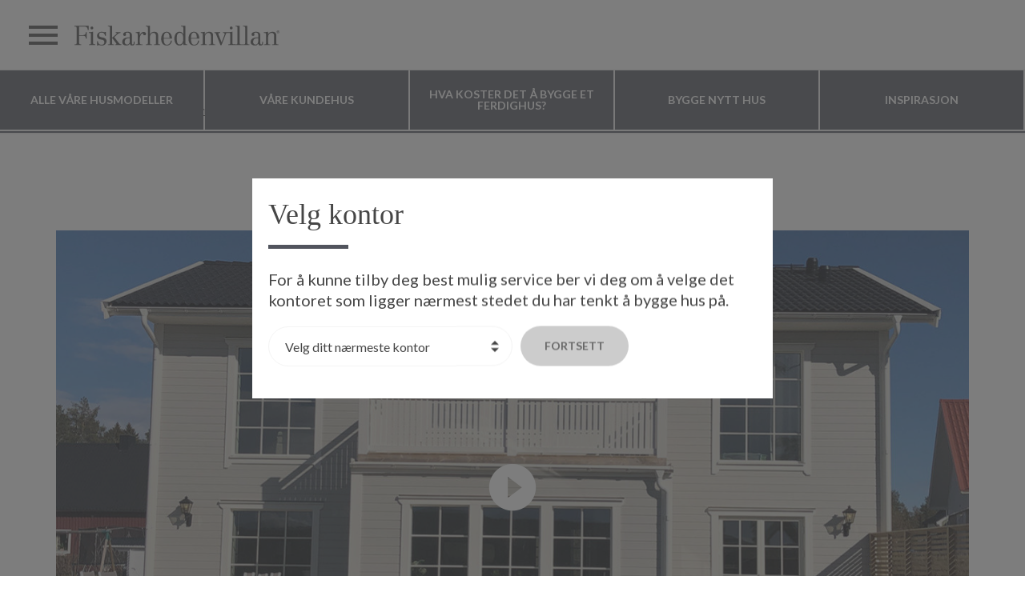

--- FILE ---
content_type: text/html; charset=UTF-8
request_url: https://fiskarhedenvillan.no/livet-i-en-fiskarhedenvilla/falken/
body_size: 19174
content:

<!doctype html>
<html lang="nb-NO">
<head>
    <meta charset="utf-8">
    <meta http-equiv="x-ua-compatible" content="ie=edge">
    <meta name="viewport" content="width=device-width, initial-scale=1">
    <meta name="google-site-verification" content="o5v1_RIpF0CCLmhyc88Wrjbk6VUSzlvnZKxmZrIM53A" />
    <link rel="icon" type="image/x-icon" href="https://fiskarhedenvillan.no/app/themes/careofhaus/favicon.ico?1">
    <title>Livet i en Fiskarhedenvilla | Fiskarhedenvillan</title>

<!-- The SEO Framework by Sybre Waaijer -->
<link rel="canonical" href="https://fiskarhedenvillan.no/livet-i-en-fiskarhedenvilla/falken/" />
<meta name="description" content="Digital husvisning. Se våre kundehus fra innsiden. Klassisk trehus på 2 etasjer med landlig stil." />
<meta property="og:type" content="website" />
<meta property="og:locale" content="nb_NO" />
<meta property="og:site_name" content="Fiskarhedenvillan" />
<meta property="og:title" content="Livet i en Fiskarhedenvilla | Fiskarhedenvillan" />
<meta property="og:description" content="Digital husvisning. Se våre kundehus fra innsiden. Klassisk trehus på 2 etasjer med landlig stil." />
<meta property="og:url" content="https://fiskarhedenvillan.no/livet-i-en-fiskarhedenvilla/falken/" />
<meta property="og:image" content="https://fiskarhedenvillan.no/app/uploads/2020/05/10718-fagerstrom.malin_.jpg" />
<meta property="og:image:width" content="1280" />
<meta property="og:image:height" content="960" />
<meta name="twitter:card" content="summary_large_image" />
<meta name="twitter:title" content="Livet i en Fiskarhedenvilla | Fiskarhedenvillan" />
<meta name="twitter:description" content="Digital husvisning. Se våre kundehus fra innsiden. Klassisk trehus på 2 etasjer med landlig stil." />
<meta name="twitter:image" content="https://fiskarhedenvillan.no/app/uploads/2020/05/10718-fagerstrom.malin_.jpg" />
<meta name="google-site-verification" content="yR846iZinR0zvfHjHxlAfktSAi09VoyMKqBBjR-pKVI" />
<script type="application/ld+json">{"@context":"https://schema.org","@graph":[{"@type":"WebSite","@id":"https://fiskarhedenvillan.no/#/schema/WebSite","url":"https://fiskarhedenvillan.no/","name":"Fiskarhedenvillan","inLanguage":"nb-NO","potentialAction":{"@type":"SearchAction","target":{"@type":"EntryPoint","urlTemplate":"https://fiskarhedenvillan.no/search/{search_term_string}/"},"query-input":"required name=search_term_string"},"publisher":{"@type":"Organization","@id":"https://fiskarhedenvillan.no/#/schema/Organization","name":"Fiskarhedenvillan","url":"https://fiskarhedenvillan.no/"}},{"@type":"WebPage","@id":"https://fiskarhedenvillan.no/livet-i-en-fiskarhedenvilla/falken/","url":"https://fiskarhedenvillan.no/livet-i-en-fiskarhedenvilla/falken/","name":"Livet i en Fiskarhedenvilla | Fiskarhedenvillan","description":"Digital husvisning. Se våre kundehus fra innsiden. Klassisk trehus på 2 etasjer med landlig stil.","inLanguage":"nb-NO","isPartOf":{"@id":"https://fiskarhedenvillan.no/#/schema/WebSite"},"breadcrumb":{"@type":"BreadcrumbList","@id":"https://fiskarhedenvillan.no/#/schema/BreadcrumbList","itemListElement":[{"@type":"ListItem","position":1,"item":"https://fiskarhedenvillan.no/","name":"Fiskarhedenvillan"},{"@type":"ListItem","position":2,"item":"https://fiskarhedenvillan.no/livet-i-en-fiskarhedenvilla/","name":"Livet i en Fiskarhedenvilla | Fiskarhedenvillan"},{"@type":"ListItem","position":3,"name":"Livet i en Fiskarhedenvilla | Fiskarhedenvillan"}]},"potentialAction":{"@type":"ReadAction","target":"https://fiskarhedenvillan.no/livet-i-en-fiskarhedenvilla/falken/"}}]}</script>
<!-- / The SEO Framework by Sybre Waaijer | 5.35ms meta | 0.71ms boot -->

<script type='application/javascript'  id='pys-version-script'>console.log('PixelYourSite Free version 9.5.4');</script>
<link rel='dns-prefetch' href='//api.mapbox.com' />
<link rel='dns-prefetch' href='//cdn.jsdelivr.net' />
<link rel='dns-prefetch' href='//maxcdn.bootstrapcdn.com' />
<script type="text/javascript">
/* <![CDATA[ */
window._wpemojiSettings = {"baseUrl":"https:\/\/s.w.org\/images\/core\/emoji\/14.0.0\/72x72\/","ext":".png","svgUrl":"https:\/\/s.w.org\/images\/core\/emoji\/14.0.0\/svg\/","svgExt":".svg","source":{"concatemoji":"https:\/\/fiskarhedenvillan.no\/wp\/wp-includes\/js\/wp-emoji-release.min.js?ver=6.4.3"}};
/*! This file is auto-generated */
!function(i,n){var o,s,e;function c(e){try{var t={supportTests:e,timestamp:(new Date).valueOf()};sessionStorage.setItem(o,JSON.stringify(t))}catch(e){}}function p(e,t,n){e.clearRect(0,0,e.canvas.width,e.canvas.height),e.fillText(t,0,0);var t=new Uint32Array(e.getImageData(0,0,e.canvas.width,e.canvas.height).data),r=(e.clearRect(0,0,e.canvas.width,e.canvas.height),e.fillText(n,0,0),new Uint32Array(e.getImageData(0,0,e.canvas.width,e.canvas.height).data));return t.every(function(e,t){return e===r[t]})}function u(e,t,n){switch(t){case"flag":return n(e,"\ud83c\udff3\ufe0f\u200d\u26a7\ufe0f","\ud83c\udff3\ufe0f\u200b\u26a7\ufe0f")?!1:!n(e,"\ud83c\uddfa\ud83c\uddf3","\ud83c\uddfa\u200b\ud83c\uddf3")&&!n(e,"\ud83c\udff4\udb40\udc67\udb40\udc62\udb40\udc65\udb40\udc6e\udb40\udc67\udb40\udc7f","\ud83c\udff4\u200b\udb40\udc67\u200b\udb40\udc62\u200b\udb40\udc65\u200b\udb40\udc6e\u200b\udb40\udc67\u200b\udb40\udc7f");case"emoji":return!n(e,"\ud83e\udef1\ud83c\udffb\u200d\ud83e\udef2\ud83c\udfff","\ud83e\udef1\ud83c\udffb\u200b\ud83e\udef2\ud83c\udfff")}return!1}function f(e,t,n){var r="undefined"!=typeof WorkerGlobalScope&&self instanceof WorkerGlobalScope?new OffscreenCanvas(300,150):i.createElement("canvas"),a=r.getContext("2d",{willReadFrequently:!0}),o=(a.textBaseline="top",a.font="600 32px Arial",{});return e.forEach(function(e){o[e]=t(a,e,n)}),o}function t(e){var t=i.createElement("script");t.src=e,t.defer=!0,i.head.appendChild(t)}"undefined"!=typeof Promise&&(o="wpEmojiSettingsSupports",s=["flag","emoji"],n.supports={everything:!0,everythingExceptFlag:!0},e=new Promise(function(e){i.addEventListener("DOMContentLoaded",e,{once:!0})}),new Promise(function(t){var n=function(){try{var e=JSON.parse(sessionStorage.getItem(o));if("object"==typeof e&&"number"==typeof e.timestamp&&(new Date).valueOf()<e.timestamp+604800&&"object"==typeof e.supportTests)return e.supportTests}catch(e){}return null}();if(!n){if("undefined"!=typeof Worker&&"undefined"!=typeof OffscreenCanvas&&"undefined"!=typeof URL&&URL.createObjectURL&&"undefined"!=typeof Blob)try{var e="postMessage("+f.toString()+"("+[JSON.stringify(s),u.toString(),p.toString()].join(",")+"));",r=new Blob([e],{type:"text/javascript"}),a=new Worker(URL.createObjectURL(r),{name:"wpTestEmojiSupports"});return void(a.onmessage=function(e){c(n=e.data),a.terminate(),t(n)})}catch(e){}c(n=f(s,u,p))}t(n)}).then(function(e){for(var t in e)n.supports[t]=e[t],n.supports.everything=n.supports.everything&&n.supports[t],"flag"!==t&&(n.supports.everythingExceptFlag=n.supports.everythingExceptFlag&&n.supports[t]);n.supports.everythingExceptFlag=n.supports.everythingExceptFlag&&!n.supports.flag,n.DOMReady=!1,n.readyCallback=function(){n.DOMReady=!0}}).then(function(){return e}).then(function(){var e;n.supports.everything||(n.readyCallback(),(e=n.source||{}).concatemoji?t(e.concatemoji):e.wpemoji&&e.twemoji&&(t(e.twemoji),t(e.wpemoji)))}))}((window,document),window._wpemojiSettings);
/* ]]> */
</script>
<style id='wp-emoji-styles-inline-css' type='text/css'>

	img.wp-smiley, img.emoji {
		display: inline !important;
		border: none !important;
		box-shadow: none !important;
		height: 1em !important;
		width: 1em !important;
		margin: 0 0.07em !important;
		vertical-align: -0.1em !important;
		background: none !important;
		padding: 0 !important;
	}
</style>
<link rel='stylesheet' id='wp-block-library-css' href='https://fiskarhedenvillan.no/wp/wp-includes/css/dist/block-library/style.min.css?ver=6.4.3' type='text/css' media='all' />
<style id='classic-theme-styles-inline-css' type='text/css'>
/*! This file is auto-generated */
.wp-block-button__link{color:#fff;background-color:#32373c;border-radius:9999px;box-shadow:none;text-decoration:none;padding:calc(.667em + 2px) calc(1.333em + 2px);font-size:1.125em}.wp-block-file__button{background:#32373c;color:#fff;text-decoration:none}
</style>
<style id='global-styles-inline-css' type='text/css'>
body{--wp--preset--color--black: #000000;--wp--preset--color--cyan-bluish-gray: #abb8c3;--wp--preset--color--white: #ffffff;--wp--preset--color--pale-pink: #f78da7;--wp--preset--color--vivid-red: #cf2e2e;--wp--preset--color--luminous-vivid-orange: #ff6900;--wp--preset--color--luminous-vivid-amber: #fcb900;--wp--preset--color--light-green-cyan: #7bdcb5;--wp--preset--color--vivid-green-cyan: #00d084;--wp--preset--color--pale-cyan-blue: #8ed1fc;--wp--preset--color--vivid-cyan-blue: #0693e3;--wp--preset--color--vivid-purple: #9b51e0;--wp--preset--gradient--vivid-cyan-blue-to-vivid-purple: linear-gradient(135deg,rgba(6,147,227,1) 0%,rgb(155,81,224) 100%);--wp--preset--gradient--light-green-cyan-to-vivid-green-cyan: linear-gradient(135deg,rgb(122,220,180) 0%,rgb(0,208,130) 100%);--wp--preset--gradient--luminous-vivid-amber-to-luminous-vivid-orange: linear-gradient(135deg,rgba(252,185,0,1) 0%,rgba(255,105,0,1) 100%);--wp--preset--gradient--luminous-vivid-orange-to-vivid-red: linear-gradient(135deg,rgba(255,105,0,1) 0%,rgb(207,46,46) 100%);--wp--preset--gradient--very-light-gray-to-cyan-bluish-gray: linear-gradient(135deg,rgb(238,238,238) 0%,rgb(169,184,195) 100%);--wp--preset--gradient--cool-to-warm-spectrum: linear-gradient(135deg,rgb(74,234,220) 0%,rgb(151,120,209) 20%,rgb(207,42,186) 40%,rgb(238,44,130) 60%,rgb(251,105,98) 80%,rgb(254,248,76) 100%);--wp--preset--gradient--blush-light-purple: linear-gradient(135deg,rgb(255,206,236) 0%,rgb(152,150,240) 100%);--wp--preset--gradient--blush-bordeaux: linear-gradient(135deg,rgb(254,205,165) 0%,rgb(254,45,45) 50%,rgb(107,0,62) 100%);--wp--preset--gradient--luminous-dusk: linear-gradient(135deg,rgb(255,203,112) 0%,rgb(199,81,192) 50%,rgb(65,88,208) 100%);--wp--preset--gradient--pale-ocean: linear-gradient(135deg,rgb(255,245,203) 0%,rgb(182,227,212) 50%,rgb(51,167,181) 100%);--wp--preset--gradient--electric-grass: linear-gradient(135deg,rgb(202,248,128) 0%,rgb(113,206,126) 100%);--wp--preset--gradient--midnight: linear-gradient(135deg,rgb(2,3,129) 0%,rgb(40,116,252) 100%);--wp--preset--font-size--small: 13px;--wp--preset--font-size--medium: 20px;--wp--preset--font-size--large: 36px;--wp--preset--font-size--x-large: 42px;--wp--preset--spacing--20: 0.44rem;--wp--preset--spacing--30: 0.67rem;--wp--preset--spacing--40: 1rem;--wp--preset--spacing--50: 1.5rem;--wp--preset--spacing--60: 2.25rem;--wp--preset--spacing--70: 3.38rem;--wp--preset--spacing--80: 5.06rem;--wp--preset--shadow--natural: 6px 6px 9px rgba(0, 0, 0, 0.2);--wp--preset--shadow--deep: 12px 12px 50px rgba(0, 0, 0, 0.4);--wp--preset--shadow--sharp: 6px 6px 0px rgba(0, 0, 0, 0.2);--wp--preset--shadow--outlined: 6px 6px 0px -3px rgba(255, 255, 255, 1), 6px 6px rgba(0, 0, 0, 1);--wp--preset--shadow--crisp: 6px 6px 0px rgba(0, 0, 0, 1);}:where(.is-layout-flex){gap: 0.5em;}:where(.is-layout-grid){gap: 0.5em;}body .is-layout-flow > .alignleft{float: left;margin-inline-start: 0;margin-inline-end: 2em;}body .is-layout-flow > .alignright{float: right;margin-inline-start: 2em;margin-inline-end: 0;}body .is-layout-flow > .aligncenter{margin-left: auto !important;margin-right: auto !important;}body .is-layout-constrained > .alignleft{float: left;margin-inline-start: 0;margin-inline-end: 2em;}body .is-layout-constrained > .alignright{float: right;margin-inline-start: 2em;margin-inline-end: 0;}body .is-layout-constrained > .aligncenter{margin-left: auto !important;margin-right: auto !important;}body .is-layout-constrained > :where(:not(.alignleft):not(.alignright):not(.alignfull)){max-width: var(--wp--style--global--content-size);margin-left: auto !important;margin-right: auto !important;}body .is-layout-constrained > .alignwide{max-width: var(--wp--style--global--wide-size);}body .is-layout-flex{display: flex;}body .is-layout-flex{flex-wrap: wrap;align-items: center;}body .is-layout-flex > *{margin: 0;}body .is-layout-grid{display: grid;}body .is-layout-grid > *{margin: 0;}:where(.wp-block-columns.is-layout-flex){gap: 2em;}:where(.wp-block-columns.is-layout-grid){gap: 2em;}:where(.wp-block-post-template.is-layout-flex){gap: 1.25em;}:where(.wp-block-post-template.is-layout-grid){gap: 1.25em;}.has-black-color{color: var(--wp--preset--color--black) !important;}.has-cyan-bluish-gray-color{color: var(--wp--preset--color--cyan-bluish-gray) !important;}.has-white-color{color: var(--wp--preset--color--white) !important;}.has-pale-pink-color{color: var(--wp--preset--color--pale-pink) !important;}.has-vivid-red-color{color: var(--wp--preset--color--vivid-red) !important;}.has-luminous-vivid-orange-color{color: var(--wp--preset--color--luminous-vivid-orange) !important;}.has-luminous-vivid-amber-color{color: var(--wp--preset--color--luminous-vivid-amber) !important;}.has-light-green-cyan-color{color: var(--wp--preset--color--light-green-cyan) !important;}.has-vivid-green-cyan-color{color: var(--wp--preset--color--vivid-green-cyan) !important;}.has-pale-cyan-blue-color{color: var(--wp--preset--color--pale-cyan-blue) !important;}.has-vivid-cyan-blue-color{color: var(--wp--preset--color--vivid-cyan-blue) !important;}.has-vivid-purple-color{color: var(--wp--preset--color--vivid-purple) !important;}.has-black-background-color{background-color: var(--wp--preset--color--black) !important;}.has-cyan-bluish-gray-background-color{background-color: var(--wp--preset--color--cyan-bluish-gray) !important;}.has-white-background-color{background-color: var(--wp--preset--color--white) !important;}.has-pale-pink-background-color{background-color: var(--wp--preset--color--pale-pink) !important;}.has-vivid-red-background-color{background-color: var(--wp--preset--color--vivid-red) !important;}.has-luminous-vivid-orange-background-color{background-color: var(--wp--preset--color--luminous-vivid-orange) !important;}.has-luminous-vivid-amber-background-color{background-color: var(--wp--preset--color--luminous-vivid-amber) !important;}.has-light-green-cyan-background-color{background-color: var(--wp--preset--color--light-green-cyan) !important;}.has-vivid-green-cyan-background-color{background-color: var(--wp--preset--color--vivid-green-cyan) !important;}.has-pale-cyan-blue-background-color{background-color: var(--wp--preset--color--pale-cyan-blue) !important;}.has-vivid-cyan-blue-background-color{background-color: var(--wp--preset--color--vivid-cyan-blue) !important;}.has-vivid-purple-background-color{background-color: var(--wp--preset--color--vivid-purple) !important;}.has-black-border-color{border-color: var(--wp--preset--color--black) !important;}.has-cyan-bluish-gray-border-color{border-color: var(--wp--preset--color--cyan-bluish-gray) !important;}.has-white-border-color{border-color: var(--wp--preset--color--white) !important;}.has-pale-pink-border-color{border-color: var(--wp--preset--color--pale-pink) !important;}.has-vivid-red-border-color{border-color: var(--wp--preset--color--vivid-red) !important;}.has-luminous-vivid-orange-border-color{border-color: var(--wp--preset--color--luminous-vivid-orange) !important;}.has-luminous-vivid-amber-border-color{border-color: var(--wp--preset--color--luminous-vivid-amber) !important;}.has-light-green-cyan-border-color{border-color: var(--wp--preset--color--light-green-cyan) !important;}.has-vivid-green-cyan-border-color{border-color: var(--wp--preset--color--vivid-green-cyan) !important;}.has-pale-cyan-blue-border-color{border-color: var(--wp--preset--color--pale-cyan-blue) !important;}.has-vivid-cyan-blue-border-color{border-color: var(--wp--preset--color--vivid-cyan-blue) !important;}.has-vivid-purple-border-color{border-color: var(--wp--preset--color--vivid-purple) !important;}.has-vivid-cyan-blue-to-vivid-purple-gradient-background{background: var(--wp--preset--gradient--vivid-cyan-blue-to-vivid-purple) !important;}.has-light-green-cyan-to-vivid-green-cyan-gradient-background{background: var(--wp--preset--gradient--light-green-cyan-to-vivid-green-cyan) !important;}.has-luminous-vivid-amber-to-luminous-vivid-orange-gradient-background{background: var(--wp--preset--gradient--luminous-vivid-amber-to-luminous-vivid-orange) !important;}.has-luminous-vivid-orange-to-vivid-red-gradient-background{background: var(--wp--preset--gradient--luminous-vivid-orange-to-vivid-red) !important;}.has-very-light-gray-to-cyan-bluish-gray-gradient-background{background: var(--wp--preset--gradient--very-light-gray-to-cyan-bluish-gray) !important;}.has-cool-to-warm-spectrum-gradient-background{background: var(--wp--preset--gradient--cool-to-warm-spectrum) !important;}.has-blush-light-purple-gradient-background{background: var(--wp--preset--gradient--blush-light-purple) !important;}.has-blush-bordeaux-gradient-background{background: var(--wp--preset--gradient--blush-bordeaux) !important;}.has-luminous-dusk-gradient-background{background: var(--wp--preset--gradient--luminous-dusk) !important;}.has-pale-ocean-gradient-background{background: var(--wp--preset--gradient--pale-ocean) !important;}.has-electric-grass-gradient-background{background: var(--wp--preset--gradient--electric-grass) !important;}.has-midnight-gradient-background{background: var(--wp--preset--gradient--midnight) !important;}.has-small-font-size{font-size: var(--wp--preset--font-size--small) !important;}.has-medium-font-size{font-size: var(--wp--preset--font-size--medium) !important;}.has-large-font-size{font-size: var(--wp--preset--font-size--large) !important;}.has-x-large-font-size{font-size: var(--wp--preset--font-size--x-large) !important;}
.wp-block-navigation a:where(:not(.wp-element-button)){color: inherit;}
:where(.wp-block-post-template.is-layout-flex){gap: 1.25em;}:where(.wp-block-post-template.is-layout-grid){gap: 1.25em;}
:where(.wp-block-columns.is-layout-flex){gap: 2em;}:where(.wp-block-columns.is-layout-grid){gap: 2em;}
.wp-block-pullquote{font-size: 1.5em;line-height: 1.6;}
</style>
<link rel='stylesheet' id='custom-style-css' href='https://fiskarhedenvillan.no/app/mu-plugins/haus-responsive-images/assets/css/main.css?ver=20190605' type='text/css' media='all' />
<link rel='stylesheet' id='font-awesome-fa-css' href='https://maxcdn.bootstrapcdn.com/font-awesome/4.3.0/css/font-awesome.min.css?ver=6.4.3' type='text/css' media='all' />
<link rel='stylesheet' id='vc_plugin_table_style_css-css' href='https://fiskarhedenvillan.no/app/plugins/easy-tables-vc/assets/css/style.min.css?ver=2.2.0' type='text/css' media='all' />
<link rel='stylesheet' id='vc_plugin_themes_css-css' href='https://fiskarhedenvillan.no/app/plugins/easy-tables-vc/assets/css/themes.min.css?ver=2.2.0' type='text/css' media='all' />
<link rel='stylesheet' id='mapbox_gl_css-css' href='https://api.mapbox.com/mapbox-gl-js/v2.4.1/mapbox-gl.css?ver=6.4.3' type='text/css' media='all' />
<link rel='stylesheet' id='ol_css-css' href='https://cdn.jsdelivr.net/gh/openlayers/openlayers.github.io@master/en/v6.8.1/css/ol.css?ver=6.4.3' type='text/css' media='all' />
<link rel='stylesheet' id='sage_css-css' href='https://fiskarhedenvillan.no/app/themes/careofhaus/dist/main-wp-00befbc50c.css' type='text/css' media='all' />
<script type="text/javascript" src="https://fiskarhedenvillan.no/app/mu-plugins/haus-responsive-images/assets/js/scripts.min.js?ver=20190605" id="custom-script-js"></script>
<script type="text/javascript" src="https://fiskarhedenvillan.no/wp/wp-includes/js/jquery/jquery.min.js?ver=3.7.1" id="jquery-core-js"></script>
<script type="text/javascript" src="https://fiskarhedenvillan.no/wp/wp-includes/js/jquery/jquery-migrate.min.js?ver=3.4.1" id="jquery-migrate-js"></script>
<script type="text/javascript" src="https://fiskarhedenvillan.no/app/plugins/pixelyoursite/dist/scripts/jquery.bind-first-0.2.3.min.js?ver=6.4.3" id="jquery-bind-first-js"></script>
<script type="text/javascript" src="https://fiskarhedenvillan.no/app/plugins/pixelyoursite/dist/scripts/js.cookie-2.1.3.min.js?ver=2.1.3" id="js-cookie-pys-js"></script>
<script type="text/javascript" id="pys-js-extra">
/* <![CDATA[ */
var pysOptions = {"staticEvents":{"facebook":{"init_event":[{"delay":0,"type":"static","name":"PageView","pixelIds":["463139195434848"],"eventID":"e4aeafc1-0b91-47e6-b1aa-9e05c06c005c","params":{"page_title":"Falken","post_type":"page","post_id":15428,"plugin":"PixelYourSite","user_role":"guest","event_url":"fiskarhedenvillan.no\/livet-i-en-fiskarhedenvilla\/falken\/"},"e_id":"init_event","ids":[],"hasTimeWindow":false,"timeWindow":0,"woo_order":"","edd_order":""}]}},"dynamicEvents":[],"triggerEvents":[],"triggerEventTypes":[],"facebook":{"pixelIds":["463139195434848"],"advancedMatching":[],"advancedMatchingEnabled":false,"removeMetadata":false,"contentParams":{"post_type":"page","post_id":15428,"content_name":"Falken"},"commentEventEnabled":true,"wooVariableAsSimple":false,"downloadEnabled":true,"formEventEnabled":true,"serverApiEnabled":true,"wooCRSendFromServer":false,"send_external_id":null},"debug":"","siteUrl":"https:\/\/fiskarhedenvillan.no\/wp","ajaxUrl":"https:\/\/fiskarhedenvillan.no\/wp\/wp-admin\/admin-ajax.php","ajax_event":"7958fbf8ac","enable_remove_download_url_param":"1","cookie_duration":"7","last_visit_duration":"60","enable_success_send_form":"","ajaxForServerEvent":"1","send_external_id":"1","external_id_expire":"180","google_consent_mode":"1","gdpr":{"ajax_enabled":true,"all_disabled_by_api":false,"facebook_disabled_by_api":false,"analytics_disabled_by_api":false,"google_ads_disabled_by_api":false,"pinterest_disabled_by_api":false,"bing_disabled_by_api":false,"externalID_disabled_by_api":false,"facebook_prior_consent_enabled":true,"analytics_prior_consent_enabled":true,"google_ads_prior_consent_enabled":null,"pinterest_prior_consent_enabled":true,"bing_prior_consent_enabled":true,"cookiebot_integration_enabled":false,"cookiebot_facebook_consent_category":"marketing","cookiebot_analytics_consent_category":"statistics","cookiebot_tiktok_consent_category":"marketing","cookiebot_google_ads_consent_category":null,"cookiebot_pinterest_consent_category":"marketing","cookiebot_bing_consent_category":"marketing","consent_magic_integration_enabled":false,"real_cookie_banner_integration_enabled":false,"cookie_notice_integration_enabled":false,"cookie_law_info_integration_enabled":false,"analytics_storage":{"enabled":true,"value":"granted","filter":false},"ad_storage":{"enabled":true,"value":"granted","filter":false},"ad_user_data":{"enabled":true,"value":"granted","filter":false},"ad_personalization":{"enabled":true,"value":"granted","filter":false}},"cookie":{"disabled_all_cookie":false,"disabled_start_session_cookie":false,"disabled_advanced_form_data_cookie":false,"disabled_landing_page_cookie":false,"disabled_first_visit_cookie":false,"disabled_trafficsource_cookie":false,"disabled_utmTerms_cookie":false,"disabled_utmId_cookie":false},"tracking_analytics":{"TrafficSource":"direct","TrafficLanding":"undefined","TrafficUtms":[],"TrafficUtmsId":[]},"woo":{"enabled":false},"edd":{"enabled":false}};
/* ]]> */
</script>
<script type="text/javascript" src="https://fiskarhedenvillan.no/app/plugins/pixelyoursite/dist/scripts/public.js?ver=9.5.4" id="pys-js"></script>
<script type="text/javascript" src="https://api.mapbox.com/mapbox-gl-js/v2.4.1/mapbox-gl.js?ver=6.4.3" id="mapbox_gl-js"></script>
<script type="text/javascript" src="https://cdn.jsdelivr.net/gh/openlayers/openlayers.github.io@master/en/v6.8.1/build/ol.js?ver=6.4.3" id="ol_js-js"></script>
<link rel="https://api.w.org/" href="https://fiskarhedenvillan.no/wp-json/" /><link rel="alternate" type="application/json" href="https://fiskarhedenvillan.no/wp-json/wp/v2/pages/15428" /><link rel="EditURI" type="application/rsd+xml" title="RSD" href="https://fiskarhedenvillan.no/wp/xmlrpc.php?rsd" />
<link rel="alternate" type="application/json+oembed" href="https://fiskarhedenvillan.no/wp-json/oembed/1.0/embed?url=https%3A%2F%2Ffiskarhedenvillan.no%2Flivet-i-en-fiskarhedenvilla%2Ffalken%2F" />
<link rel="alternate" type="text/xml+oembed" href="https://fiskarhedenvillan.no/wp-json/oembed/1.0/embed?url=https%3A%2F%2Ffiskarhedenvillan.no%2Flivet-i-en-fiskarhedenvilla%2Ffalken%2F&#038;format=xml" />
    <script>
        window.dataLayer = window.dataLayer || [];
        function gtag() {
            dataLayer.push(arguments);
        }
        gtag("consent", "default", {
            ad_storage: "denied",
            ad_user_data: "denied",
            ad_personalization: "denied",
            analytics_storage: "denied",
            functionality_storage: "denied",
            personalization_storage: "denied",
            security_storage: "granted",
            wait_for_update: 2000,
        });
        gtag("set", "ads_data_redaction", true);
        gtag("set", "url_passthrough", true);
    </script>
        <!-- Google Tag Manager -->
    <script>(function (w, d, s, l, i) {
            w[l] = w[l] || []; w[l].push({
                'gtm.start':
                    new Date().getTime(), event: 'gtm.js'
            }); var f = d.getElementsByTagName(s)[0],
                j = d.createElement(s), dl = l != 'dataLayer' ? '&l=' + l : ''; j.async = true; j.src =
                    'https://www.googletagmanager.com/gtm.js?id=' + i + dl; f.parentNode.insertBefore(j, f);
        })(window, document, 'script', 'dataLayer', 'GTM-PPNKF6D');</script>
    <!-- End Google Tag Manager -->
        <!-- Start cookieyes banner -->
    <script id="cookieyes" type="text/javascript"
        src="https://cdn-cookieyes.com/client_data/da78d69e8eeca53bf92e05c8/script.js"></script>
    <!-- End cookieyes banner -->
    <meta name="generator" content="Powered by WPBakery Page Builder - drag and drop page builder for WordPress."/>
<noscript><style> .wpb_animate_when_almost_visible { opacity: 1; }</style></noscript>    <script src="https://cdnjs.cloudflare.com/ajax/libs/url-search-params/1.1.0/url-search-params.js" type="text/javascript"></script>
    <script src="//geoip-js.com/js/apis/geoip2/v2.1/geoip2.js" type="text/javascript"></script>

    <script>
    window.URLs = {"laravel":"https:\/\/mitthus.fiskarhedenvillan.se","wordpress":"https:\/\/fiskarhedenvillan.no","create_subscription":"https:\/\/leadsintegrationhub-subscriptionservice-api-prod.fhvgroup.tech\/api\/Subscriptions?code=Y2iD2CpJR3qMS8JMoNtiDuGpNROAMg1vYrax7PcV8t-7AzFuwJPOoA%3D%3D","create_catalog_order":"https:\/\/leadsintegrationhub-catalogorderservice-api-prod.fhvgroup.tech\/api\/CatalogOrder?code=RuEx2LU8YUTSekI43tYvUuV9gjbEEPieTTaMQbGF0JBfAzFuKGe45g%3D%3D","get_visitor_id":"https:\/\/leadsintegrationhub-visitorservice-api-prod.fhvgroup.tech\/api\/GetVisitorId?code=DISWrMJokIWBg70r7f5hbNXxIoi8tGoU_teJcpgIHdEUAzFujvbSFg==","update_visitor_context_baseurl":"https:\/\/leadsintegrationhub-visitorservice-api-prod.fhvgroup.tech\/api\/update","update_visitor_context_functioncode":"DISWrMJokIWBg70r7f5hbNXxIoi8tGoU_teJcpgIHdEUAzFujvbSFg==","website_visit":"https:\/\/leadsintegrationhub-visitorservice-api-prod.fhvgroup.tech\/api\/VisitEvent","website_visit_functioncode":"DISWrMJokIWBg70r7f5hbNXxIoi8tGoU_teJcpgIHdEUAzFujvbSFg==","get_agent":"https:\/\/leadsintegrationhub-visitorservice-api-prod.fhvgroup.tech\/api\/GetAgent","get_agent_functioncode":"DISWrMJokIWBg70r7f5hbNXxIoi8tGoU_teJcpgIHdEUAzFujvbSFg=="};
    </script>

        <link href="https://fonts.googleapis.com/css?family=Lato:300,400,700" rel="stylesheet">
</head>


<body class="page-template-default page page-id-15428 page-child parent-pageid-14671 falken wpb-js-composer js-comp-ver-6.9.0 vc_responsive">

<header class='component-header du-component' role="banner" ><div class="banner">
    <div class="left-wrapper">
        <a class="menu-toggle" id="toggle-menu">
            <i class="icon icon-menu"></i>
            <span class="menu-label sr-only">text.menu</span>
        </a>
        <div class="site-logo site-logo--left">
            <a href="https://fiskarhedenvillan.no/">
                <svg xmlns="http://www.w3.org/2000/svg" viewBox="0 0 190.28 18.38"><defs><style>.a{fill:#464646}</style></defs><title>logo</title><path class="a" d="M0 17.29h.94c.87 0 1.06-.41 1.06-1.76V3.38C2 1 2 .77.6.77H0v-.7h13.16V4h-.84c0-2.73-1.5-3.24-4-3.24H4.2v8h3.19c2.27 0 2.95-.51 3.14-2.66h.85V12h-.85c-.19-2.44-1-2.58-2.95-2.58H4.2v4.95c0 2.54.24 2.92 1.47 2.92h.63V18H0zM16.18.75a1.42 1.42 0 0 1 1.35 1.35 1.4 1.4 0 0 1-1.35 1.35 1.38 1.38 0 0 1-1.35-1.35A1.35 1.35 0 0 1 16.18.75m-.89 7.2c0-1.09-.29-1.21-1.35-1.21h-.6V6h.87a14 14 0 0 0 3.19-.39c-.07.8-.12 1.59-.12 2.39v7.7c0 1.18.27 1.55 1.3 1.55h.77V18h-6v-.7h.82c1 0 1.14-.48 1.14-1.4zM21 14.39h.7a3.53 3.53 0 0 0 3.6 3.28 2.58 2.58 0 0 0 2.49-2.37c0-1.76-1.38-2.25-3.24-2.49S21 11.76 21 9.2c0-2 2-3.55 4.25-3.55a5 5 0 0 1 1.4.19 4.5 4.5 0 0 0 1.23.16 2 2 0 0 0 .89-.24h.39v3.59h-.7c-.39-2.08-1.62-3-3.07-3a2.29 2.29 0 0 0-2.54 2.2c0 1.81 1 2 3.36 2.39 1.71.27 3.57 1.35 3.57 3.5a4 4 0 0 1-4.3 3.94 6.86 6.86 0 0 1-1.62-.19 6 6 0 0 0-1.42-.19 2.11 2.11 0 0 0-1 .39H21zM37.86 18v-.7h.24c.46 0 .87 0 .87-.46 0-.22-.51-.82-.77-1.18l-3-4h-.29v3.77c0 1.88.22 1.88 1.13 1.88h.82V18H31v-.7h.82c.92 0 1.14 0 1.14-1.88V2.61c0-1.26 0-1.91-1.26-1.91H31V0h3.94v10.94h.29l3.55-3.07c.29-.27.56-.58.56-.77s-.31-.36-.63-.36h-.34V6h4.39v.7h-.46a4.4 4.4 0 0 0-2.7 1.5l-2.63 2.42 4.27 5.51c.63.82 1 1.13 1.88 1.13h.31V18zm11.07-.47c1.64 0 2.42-1.5 2.42-3v-3c-2.75 0-4.69.7-4.69 3.55a2.19 2.19 0 0 0 2.27 2.44m6.86-1.4a2.15 2.15 0 0 1-2.22 2.25 1.89 1.89 0 0 1-2.13-1.59 3.49 3.49 0 0 1-3.12 1.59c-2.15 0-4-1-4-3.21 0-3.72 3.72-4.32 7-4.32V8.55a2 2 0 0 0-1.91-2.2c-.82 0-1.74.12-1.93 1a1.58 1.58 0 0 1 .41 1 1.25 1.25 0 0 1-1.28 1.18A1.44 1.44 0 0 1 45.21 8c0-1.84 2.61-2.37 4.2-2.37 2.44 0 3.91 1.06 3.91 3.09v7c0 .68 0 1.67.75 1.67s1-.77 1-1.67v-.89h.7zm.99 1.17h.58c1.14 0 1.38-.39 1.38-1.5V8.55c0-1.09-.17-1.81-1.38-1.81h-.58V6h.51a15.15 15.15 0 0 0 3.28-.39v3.16c.8-1.45 1.74-3 3.6-3 1 0 2.25.48 2.25 1.69a1.28 1.28 0 0 1-1.38 1.4 1.26 1.26 0 0 1-1.33-1.23 1.41 1.41 0 0 1 .12-.51h-.46c-1.59 0-2.7 2.68-2.7 4.56v4.08c0 1.55.68 1.55 2.05 1.55h.53V18h-6.47z"/><path class="a" d="M66.14 17.29H67c.92 0 1.14 0 1.14-1.88V2.61c0-1.26 0-1.91-1.26-1.91h-.7V0h3.94v7.7a4.31 4.31 0 0 1 3.58-2.05c3.43 0 3.94 1.71 3.94 3.65v6.11c0 1.88.22 1.88 1.14 1.88h.82V18h-5.9v-.7h.82c.92 0 1.14 0 1.14-1.88V10c0-2-.48-3.33-2.32-3.33-2.17 0-3.26 1.83-3.26 3.86v4.9c0 1.88.22 1.88 1.14 1.88H72V18h-5.86zm22.05-5.94c0-1.76-.15-5-2.61-5s-2.75 3.16-2.75 5zm-5.36.7c0 2.1.1 5.63 3 5.63 2.1 0 3.43-1.74 3.55-3.82h1a4.43 4.43 0 0 1-4.76 4.52c-3.6 0-5.12-2.73-5.12-6.09s1.33-6.64 5.12-6.64c3.43 0 4.93 3.4 4.93 6.4zm14.9-5.41C95 6.64 95 9.49 95 12c0 2.22 0 5.39 2.56 5.39 2.73 0 3.43-2.95 3.43-5.36s-.48-5.39-3.23-5.39m3.38 9.08a3.85 3.85 0 0 1-3.82 2.66c-3.31 0-4.61-3.62-4.61-6.4s1.28-6.33 4.52-6.33A3.92 3.92 0 0 1 101 7.94V2.08C101 1 100.58.7 99.49.7h-.56V0h4v15.22c0 1.55 0 2.08 1.4 2.08h.56v.7h-3.79zm12.39-4.37c0-1.76-.14-5-2.61-5s-2.75 3.16-2.75 5zm-5.36.7c0 2.1.1 5.63 3 5.63 2.1 0 3.43-1.74 3.55-3.82h1a4.43 4.43 0 0 1-4.76 4.52c-3.6 0-5.12-2.73-5.12-6.09s1.33-6.64 5.12-6.64c3.43 0 4.93 3.4 4.93 6.4zM117.25 6h.65a10.78 10.78 0 0 0 3.1-.35V7.9a4.47 4.47 0 0 1 3.72-2.25c3.43 0 3.94 1.71 3.94 3.65v6.11c0 1.88.22 1.88 1.14 1.88h.82V18h-5.89v-.7h.82c.92 0 1.14 0 1.14-1.88V10c0-2-.48-3.33-2.32-3.33-2.17 0-3.26 1.83-3.26 3.86v4.9c0 1.88.22 1.88 1.13 1.88h.82V18h-5.89v-.7h.82c.92 0 1.13 0 1.13-1.88v-7.3c0-1.14-.34-1.38-1.4-1.38h-.56zm24.54 0v.7h-.26c-.6 0-.89.7-1.11 1.23l-4 10.26h-.87l-4-10.07c-.39-1-.58-1.43-1.21-1.43h-.46V6h5.43v.7h-.56c-.51 0-1.21.15-1.21.65A4.53 4.53 0 0 0 134 9l2.56 6.47 2.58-6.71a3.42 3.42 0 0 0 .27-1.23c0-.72-.46-.75-1.21-.75h-.34V6zm3.72-5.25a1.42 1.42 0 0 1 1.35 1.35 1.4 1.4 0 0 1-1.35 1.35 1.38 1.38 0 0 1-1.35-1.35 1.35 1.35 0 0 1 1.35-1.35m-.89 7.2c0-1.09-.29-1.21-1.35-1.21h-1.48V6h1.74a14 14 0 0 0 3.19-.39c-.07.8-.12 1.59-.12 2.39v7.7c0 1.18.27 1.55 1.3 1.55h1.46V18h-6.7v-.7h.82c1 0 1.13-.48 1.13-1.4z"/><path class="a" d="M153.3 15.41c0 1.88.22 1.88 1.14 1.88h2V18h-7.12v-.7h.82c.92 0 1.14 0 1.14-1.88V2.61c0-1.26 0-1.91-1.26-1.91h-.7V0h3.94zm7.12 0c0 1.88.22 1.88 1.14 1.88h.85V18h-5.92v-.7h.82c.92 0 1.14 0 1.14-1.88V2.61c0-1.26 0-1.91-1.26-1.91h-.7V0h3.94zm7.68 2.12c1.64 0 2.42-1.5 2.42-3v-3c-2.75 0-4.68.7-4.68 3.55a2.19 2.19 0 0 0 2.27 2.44m6.86-1.4a2.15 2.15 0 0 1-2.22 2.25 1.89 1.89 0 0 1-2.13-1.59 3.49 3.49 0 0 1-3.12 1.59c-2.15 0-4-1-4-3.21 0-3.72 3.72-4.32 7-4.32V8.55a2 2 0 0 0-1.91-2.2c-.82 0-1.74.12-1.93 1a1.59 1.59 0 0 1 .41 1 1.26 1.26 0 0 1-1.28 1.18A1.44 1.44 0 0 1 164.38 8c0-1.84 2.61-2.37 4.2-2.37 2.44 0 3.91 1.06 3.91 3.09v7c0 .68 0 1.67.75 1.67s1-.77 1-1.67v-.89h.7zm.9-10.12h.65a10.78 10.78 0 0 0 3.14-.39V7.9a4.47 4.47 0 0 1 3.72-2.25c3.43 0 3.94 1.71 3.94 3.65v6.11c0 1.88.22 1.88 1.14 1.88h.82V18h-5.89v-.7h.82c.92 0 1.14 0 1.14-1.88V10c0-2-.48-3.33-2.32-3.33-2.17 0-3.26 1.83-3.26 3.86v4.9c0 1.88.22 1.88 1.14 1.88h.82V18h-5.89v-.7h.82c.92 0 1.13 0 1.13-1.88v-7.3c0-1.14-.34-1.38-1.4-1.38h-.56zm12.06-.32A1.06 1.06 0 1 1 189 6.74a1.06 1.06 0 0 1-1.06-1.06m-.24 0a1.3 1.3 0 1 0 1.3-1.3 1.3 1.3 0 0 0-1.3 1.3"/><path class="a" d="M189.28 6.45l-.34-.67h-.19v.67h-.25v-1.6h.5c.39 0 .56.14.56.46a.41.41 0 0 1-.34.45l.36.69zm-.35-1.38h-.18v.49h.2c.23 0 .33-.07.33-.25s-.1-.25-.35-.25"/></svg>            </a>
        </div>
    </div>
    <div class="middle-wrapper">
                <div class='component-selectzip du-component' ><script type="text/x-template" id="select-zip-template">
    <div v-if="enabled == 'true'">
        <div v-show="hasZip" class="zip-code">
            <div class="city-content" v-if="!showForm">
                <span class="city" @click.prevent="showSelectZipForm()">{{ selectedCity }}</span>
                <i class="icon icon-location visible-xs"></i>
                <i class="icon icon-chevron-down hidden-xs" @click.prevent="showSelectZipForm()"></i>
            </div>
        </div>

        <zip-modal v-show="showForm" :is-showing="showForm" :cookies-ok="cookiesOk" :office-id="selectedOfficeId" :selected-city="selectedCity" :zip="selectedZip" :maxLength="maxLength" country-code="NO" />
    </div>
</script>

<script type="text/x-template" id="template-zip-modal">
    <div class="zip-modal">
        <div class="form-content">

            <div class="component-heading">
                <span class="heading-3">Velg kontor</span>
                <div class="line"></div>
            </div>

            <div class='component-ingress du-component' ><p class="lead-left color--brand">
    For å kunne tilby deg best mulig service ber vi deg om å velge det kontoret som ligger nærmest stedet du har tenkt å bygge hus på.
</p>
</div>
            <div v-if="!cookiesOk">
                            </div>

            <div class="row">

                <div class="f-row">

                    <div class="selector">
                        <div v-if="view==='offices'" :class="'view-'+view">
                            <spinner-fading-circle v-if="!offices" />
                            <label class="select" v-else>
                                <div class="arrows"></div>
                                <select v-model="selectedOfficeId">
                                    <option value="0">Velg ditt nærmeste kontor</option>
                                    <option v-for="item in offices" :value="item.id" :key="item.id">
                                        {{ item.city }}
                                    </option>
                                </select>
                            </label>
                        </div>
                    </div>

                    <spinner-fading-circle v-if="showSpinner" />
                    <button :disabled="!canContinue" v-else class="btn btn-purple modal-submit-btn" type="button" @click.prevent="onContinue()">
                        Fortsett                    </button>

                </div>
            </div>
        </div>
    </div>
</script>

<script type="text/x-template" id="template-spinner-fading-circle">
    <div class="spinner-fading-circle">
        <div class="spinner-circle1 spinner-circle"></div>
        <div class="spinner-circle2 spinner-circle"></div>
        <div class="spinner-circle3 spinner-circle"></div>
        <div class="spinner-circle4 spinner-circle"></div>
        <div class="spinner-circle5 spinner-circle"></div>
        <div class="spinner-circle6 spinner-circle"></div>
        <div class="spinner-circle7 spinner-circle"></div>
        <div class="spinner-circle8 spinner-circle"></div>
        <div class="spinner-circle9 spinner-circle"></div>
        <div class="spinner-circle10 spinner-circle"></div>
        <div class="spinner-circle11 spinner-circle"></div>
        <div class="spinner-circle12 spinner-circle"></div>
    </div>
</script>

<div id="select-zip">
    <select-zip
        max-length="4"
        enabled="true" />
</div>

<script>
  function urlObject(options) {
    "use strict";
    /*global window, document*/

    var url_search_arr,
      option_key,
      i,
      urlObj,
      get_param,
      key,
      val,
      url_query,
      url_get_params = {},
      a = document.createElement('a'),
      default_options = {
        'url': window.location.href,
        'unescape': true,
        'convert_num': true
      };

    if (typeof options !== "object") {
      options = default_options;
    } else {
      for (option_key in default_options) {
        if (default_options.hasOwnProperty(option_key)) {
          if (options[option_key] === undefined) {
            options[option_key] = default_options[option_key];
          }
        }
      }
    }

    a.href = options.url;
    url_query = a.search.substring(1);
    url_search_arr = url_query.split('&');

    if (url_search_arr[0].length > 1) {
      for (i = 0; i < url_search_arr.length; i += 1) {
        get_param = url_search_arr[i].split("=");

        if (options.unescape) {
          key = decodeURI(get_param[0]);
          val = decodeURI(get_param[1]);
        } else {
          key = get_param[0];
          val = get_param[1];
        }

        if (options.convert_num) {
          if (val.match(/^\d+$/)) {
            val = parseInt(val, 10);
          } else if (val.match(/^\d+\.\d+$/)) {
            val = parseFloat(val);
          }
        }

        if (url_get_params[key] === undefined) {
          url_get_params[key] = val;
        } else if (typeof url_get_params[key] === "string") {
          url_get_params[key] = [url_get_params[key], val];
        } else {
          url_get_params[key].push(val);
        }

        get_param = [];
      }
    }

    urlObj = {
      protocol: a.protocol,
      hostname: a.hostname,
      host: a.host,
      port: a.port,
      hash: a.hash.substr(1),
      pathname: a.pathname,
      search: a.search,
      parameters: url_get_params
    };

    return urlObj;
  }

</script>
</div>            </div>
    <div class="right-wrapper">
        <ul class="menu list-unstyled">
            <li class="catalog menu-item">
                <a class="menu-link" href="https://fiskarhedenvillan.no/bestill-katalog/">
                    <span>
                        Bestill katalog                    </span>
                </a>
            </li>
            <li class="contact-us menu-item">
                <div class='component-headerseller du-component' ><script type="text/x-template" id="header-seller-template">
    <div class="header-seller" v-if="sellerData.name">
        <a class="menu-link" v-bind:href="sellerData.url">
            <span>Kontakt</span>
        </a>
    </div>
</script>

<div id="header-seller">
    <header-seller></header-seller>
</div>
</div>            </li>
            <li class="choose-language menu-item">
               <a class="menu-link" id="choose-language" href="#">
                   <svg xmlns="http://www.w3.org/2000/svg" width="48" height="48" viewBox="0 0 48 48"><path fill="#FF3D00" d="M2 9h44v30H2z"/><g fill="#ECEFF1"><path d="M2 20h44v8H2z"/><path d="M15 9h8v30h-8z"/></g><g fill="#3F51B5"><path d="M17 9h4v30h-4z"/><path d="M2 22h44v4H2z"/></g></svg>               </a>
               <ul class="list-unstyled languages" id="languages">
                                          <li class="menu-item">
                           <a class="menu-link" href="https://fiskarhedenvillan.se">
                               <svg xmlns="http://www.w3.org/2000/svg" width="48" height="48" viewBox="0 0 48 48"><path fill="#1976D2" d="M2 9h44v30H2z"/><g fill="#FFC107"><path d="M2 21h44v6H2z"/><path d="M16 9h6v30h-6z"/></g></svg>                           </a>
                       </li>
                                          <li class="menu-item">
                           <a class="menu-link" href="https://fiskarhedenvillan.se">
                               <svg xmlns="http://www.w3.org/2000/svg" width="48" height="48" viewBox="0 0 260 170"><path fill="#0064AE" d="M0 0h260v170H0z"/><g fill="#FFD300"><path d="M80 0h50v170H80z"/><path d="M0 60h260v50H0z"/></g><g fill="#DB0F16"><path d="M95 0h20v170H95z"/><path d="M0 75h260v20H0z"/></g></svg>                           </a>
                       </li>
                                  </ul>
           </li>
        </ul>
    </div>
</div>

<div class="sidemenu-overlay" id="select-zip-overlay"></div>

<div class="header-navigation">
    <nav class="navigation" role="navigation">
        <div class="menu-maintopmenu-container"><ul id="menu-maintopmenu" class="menu"><li class="menu-item menu-alle-vare-husmodeller"><a href="https://fiskarhedenvillan.no/alle-husmodeller/"><span class="menu-text">Alle våre husmodeller</span></a></li>
<li class="menu-item menu-vare-kundehus"><a href="https://fiskarhedenvillan.no/velg-ditt-hus/vare-kunders-hus/"><span class="menu-text">Våre kundehus</span></a></li>
<li class="menu-item menu-hva-koster-det-a-bygge-et-ferdighus"><a href="https://fiskarhedenvillan.no/hva-koster-et-hus/"><span class="menu-text">Hva koster det å bygge et ferdighus?</span></a></li>
<li class="menu-item menu-bygge-nytt-hus"><a href="https://fiskarhedenvillan.no/bygge-nytt-hus/"><span class="menu-text">Bygge nytt hus</span></a></li>
<li class="hidden-xs menu-item menu-inspirasjon"><a href="https://fiskarhedenvillan.no/inspirasjon/"><span class="menu-text">Inspirasjon</span></a></li>
</ul></div>    </nav>
</div>
</header>
<div class="slide-menu-row">
<div class='component-slider du-component medium' data-height="medium" >    <div class="simple-slide">
        <div class='component-row du-component vc_row section-bg-gray-light has-breadcrumb height-small column-vertical-align margin-top--none margin-top--none' ><section id="section-1" class="section">
    <div class="row-wrapper padding-top--small padding-top--small container-fluid-full">
        <div class="bg-image-landscape bg-image " data-bgset=""></div>
        <div class="bg-image-portrait bg-image " data-bgset=""></div>

        
        
                <div class="container">
        
            <div class="row">
                <div class="col-xs-12"><div class='component-breadcrumbs du-component color-brand' ><div class="breadcrumb-wrapper">
        <ul class="breadcrumbs">
                                            <li class="home">
                                            <a href="https://fiskarhedenvillan.no"><i class="icon icon-home"></i></a>
                                    </li>
                                                <li class="separator"><i class="icon icon-chevron-right"></i></li>
                                <li class="">
                                                                                                <a href="https://fiskarhedenvillan.no/livet-i-en-fiskarhedenvilla/">Livet i en Fiskarhedenvilla</a>
                                                            </li>
                                                <li class="separator"><i class="icon icon-chevron-right"></i></li>
                                <li class="active">
                                                                                                <a href="https://fiskarhedenvillan.no/livet-i-en-fiskarhedenvilla/falken/">Falken</a>
                                                            </li>
                    </ul>

</div>
</div></div>            </div><!-- row -->

                    </div><!-- container -->
    
            </div><!-- container -->

    <div class="menu-container navigation"><!-- menu container -->
        <div class="container">
                    </div>
    </div><!-- menu container -->


    
    </section><!-- section -->
</div>    </div>
</div></div>

<div class="wrap" role="document">
    <div class="content">
        <main class="main" role="main">
                <div class='component-row du-component vc_row hidden-xs margin-top--none margin-top--none' ><section id="section-2" class="section">
    <div class="row-wrapper padding-bottom--std padding-top--std container-fluid-full">
        <div class="bg-image-landscape bg-image " data-bgset=""></div>
        <div class="bg-image-portrait bg-image " data-bgset=""></div>

        
        
                <div class="container">
        
            <div class="row">
                <div class="wpb_column col-sm-12"><div class="wpb_wrapper clearfix"><div class='component-emptyspace du-component padding-top--std' ></div></div></div>            </div><!-- row -->

                    </div><!-- container -->
    
            </div><!-- container -->

    <div class="menu-container navigation"><!-- menu container -->
        <div class="container">
                    </div>
    </div><!-- menu container -->


    
    </section><!-- section -->
</div><div class='component-row du-component vc_row margin-top--none margin-top--none' ><section id="section-3" class="section">
    <div class="row-wrapper padding-bottom--std padding-top--std container-fluid-full">
        <div class="bg-image-landscape bg-image " data-bgset=""></div>
        <div class="bg-image-portrait bg-image " data-bgset=""></div>

        
        
                <div class="container">
        
            <div class="row">
                <div class="wpb_column col-sm-12"><div class="wpb_wrapper clearfix"><div class='component-video du-component' ><div class="youtube-container lazyload" data-bgset="https://fiskarhedenvillan.no/app/uploads/2020/05/10718-fagerstrom.malin_-1-1280x719-200x112.jpg 200w 112h, https://fiskarhedenvillan.no/app/uploads/2020/05/10718-fagerstrom.malin_-1-1280x719-400x225.jpg 400w 225h, https://fiskarhedenvillan.no/app/uploads/2020/05/10718-fagerstrom.malin_-1-1280x719-600x337.jpg 600w 337h, https://fiskarhedenvillan.no/app/uploads/2020/05/10718-fagerstrom.malin_-1-1280x719-750x421.jpg 750w 421h, https://fiskarhedenvillan.no/app/uploads/2020/05/10718-fagerstrom.malin_-1-1280x719-1024x575.jpg 1024w 575h, https://fiskarhedenvillan.no/app/uploads/2020/05/10718-fagerstrom.malin_-1-1280x719-1279x718.jpg 1279w 718h">
    <div class="youtube-player" data-id="Ax0t-2EIaUI"></div>
    <i class="icon icon-play-circle"></i>
</div>
</div></div></div>            </div><!-- row -->

                    </div><!-- container -->
    
            </div><!-- container -->

    <div class="menu-container navigation"><!-- menu container -->
        <div class="container">
                    </div>
    </div><!-- menu container -->


    
    </section><!-- section -->
</div><div class='component-row du-component vc_row margin-top--none margin-top--none' ><section id="section-4" class="section">
    <div class="row-wrapper padding-bottom--std padding-top--std container-fluid-full">
        <div class="bg-image-landscape bg-image " data-bgset=""></div>
        <div class="bg-image-portrait bg-image " data-bgset=""></div>

        
        
                <div class="container">
        
            <div class="row">
                <div class="wpb_column col-sm-6 column_bg_color light-gray" style="background:rgba(241,241,242,1);border-color:rgba(241,241,242,1);"><div class="wpb_wrapper clearfix"><div class='component-contentbox du-component center' style="--background-color:rgba(241,241,242,1);" ><div class="inner clearfix">
    <div class='component-heading du-component heading-left    ' >

<h4 class="Same as the tag color-brand" id="_696740a113b14">
    Fakta om huset</h4>
</div>
	<div class="wpb_text_column wpb_content_element " >
		<div class="wpb_wrapper">
			<table class="table" cellpadding="10">
<tbody>
<tr>
<td><strong>TYPE:</strong></td>
<td><strong>2-etasjer</strong></td>
</tr>
<tr>
<td><strong>BRUKSAREAL:</strong></td>
<td><strong>177,5</strong><strong>m²</strong></td>
</tr>
<tr>
<td><strong>ANTALL ROM:</strong></td>
<td><strong>7</strong></td>
</tr>
<tr>
<td><strong>HVORAV SOVEROM:</strong></td>
<td><strong>4</strong></td>
</tr>
</tbody>
</table>

		</div>
	</div>
</div>
</div><div class='component-emptyspace du-component padding-top--std' ></div><div class='component-button du-component align-left   ' ><a href="https://fiskarhedenvillan.no/velg-ditt-hus/husmodeller/falken/" class="btn btn-brand " title="Tranan" target="_self" role="button">
        Les mer om husmodellen Falken</a>
</div><div class='component-emptyspace du-component padding-top--small' ></div></div></div><div class="wpb_column col-sm-6"><div class="wpb_wrapper clearfix"></div></div>            </div><!-- row -->

                    </div><!-- container -->
    
            </div><!-- container -->

    <div class="menu-container navigation"><!-- menu container -->
        <div class="container">
                    </div>
    </div><!-- menu container -->


    
    </section><!-- section -->
</div><div class='component-row du-component vc_row hidden-xs margin-top--none margin-top--none' ><section id="section-5" class="section">
    <div class="row-wrapper padding-bottom--std padding-top--std container-fluid-full">
        <div class="bg-image-landscape bg-image " data-bgset=""></div>
        <div class="bg-image-portrait bg-image " data-bgset=""></div>

        
        
                <div class="container">
        
            <div class="row">
                <div class="wpb_column col-sm-2"><div class="wpb_wrapper clearfix"></div></div><div class="wpb_column col-sm-8"><div class="wpb_wrapper clearfix"><div class='component-heading du-component heading-center    ' >

<h2 class="Same as the tag color-brand" id="_696740a114042">
    Planløsning</h2>
</div><div class='component-imageslider du-component anone' >    <div class="image-slider-wrapper">
                    <div>
                <div class="slider__image">
                    <div class="coh-resp-img-ratio-wrapper du-ratio-none">
	<img decoding="async" class="coh-resp-img lazyload" data-sizes="auto" title="Falken_10718_1etg" src="[data-uri]" data-srcset="https://fiskarhedenvillan.no/app/uploads/2020/06/falken_10718_plan1-200x178.jpg 200w 178h, https://fiskarhedenvillan.no/app/uploads/2020/06/falken_10718_plan1-400x356.jpg 400w 356h, https://fiskarhedenvillan.no/app/uploads/2020/06/falken_10718_plan1-600x534.jpg 600w 534h, https://fiskarhedenvillan.no/app/uploads/2020/06/falken_10718_plan1-750x667.jpg 750w 667h, https://fiskarhedenvillan.no/app/uploads/2020/06/falken_10718_plan1-1024x911.jpg 1024w 911h, https://fiskarhedenvillan.no/app/uploads/2020/06/falken_10718_plan1-1199x1066.jpg 1199w 1066h"/>
	
	<noscript>
	<img decoding="async" src="https://fiskarhedenvillan.no/app/uploads/2020/06/falken_10718_plan1-1024x911.jpg" alt="" class="du-resp-img"/>
	</noscript></div>                </div>

            </div>
                    <div>
                <div class="slider__image">
                    <div class="coh-resp-img-ratio-wrapper du-ratio-none">
	<img decoding="async" class="coh-resp-img lazyload" data-sizes="auto" title="Falken_10718_2etg" src="[data-uri]" data-srcset="https://fiskarhedenvillan.no/app/uploads/2020/06/falken_10718_plan2-200x172.jpg 200w 172h, https://fiskarhedenvillan.no/app/uploads/2020/06/falken_10718_plan2-400x343.jpg 400w 343h, https://fiskarhedenvillan.no/app/uploads/2020/06/falken_10718_plan2-600x515.jpg 600w 515h, https://fiskarhedenvillan.no/app/uploads/2020/06/falken_10718_plan2-750x644.jpg 750w 644h, https://fiskarhedenvillan.no/app/uploads/2020/06/falken_10718_plan2-1024x879.jpg 1024w 879h, https://fiskarhedenvillan.no/app/uploads/2020/06/falken_10718_plan2-1199x1029.jpg 1199w 1029h"/>
	
	<noscript>
	<img decoding="async" src="https://fiskarhedenvillan.no/app/uploads/2020/06/falken_10718_plan2-1024x879.jpg" alt="" class="du-resp-img"/>
	</noscript></div>                </div>

            </div>
            </div>

    <div class="slider-info"></div>
</div></div></div><div class="wpb_column col-sm-2"><div class="wpb_wrapper clearfix"></div></div>            </div><!-- row -->

                    </div><!-- container -->
    
            </div><!-- container -->

    <div class="menu-container navigation"><!-- menu container -->
        <div class="container">
                    </div>
    </div><!-- menu container -->


    
    </section><!-- section -->
</div><div class='component-row du-component vc_row visible-xs margin-top--none margin-top--none' ><section id="section-6" class="section">
    <div class="row-wrapper padding-bottom--std padding-top--std container-fluid-full">
        <div class="bg-image-landscape bg-image " data-bgset=""></div>
        <div class="bg-image-portrait bg-image " data-bgset=""></div>

        
        
                <div class="container">
        
            <div class="row">
                <div class="wpb_column col-sm-12"><div class="wpb_wrapper clearfix"><div class='component-heading du-component heading-center    ' >

<h2 class="Same as the tag color-brand" id="_696740a11a8bf">
    Planløsning</h2>
</div><div class='component-imageslider du-component anone' >    <div class="image-slider-wrapper">
                    <div>
                <div class="slider__image">
                    <div class="coh-resp-img-ratio-wrapper du-ratio-none">
	<img decoding="async" class="coh-resp-img lazyload" data-sizes="auto" title="Falken_10718_1etg" src="[data-uri]" data-srcset="https://fiskarhedenvillan.no/app/uploads/2020/06/falken_10718_plan1-200x178.jpg 200w 178h, https://fiskarhedenvillan.no/app/uploads/2020/06/falken_10718_plan1-400x356.jpg 400w 356h, https://fiskarhedenvillan.no/app/uploads/2020/06/falken_10718_plan1-600x534.jpg 600w 534h, https://fiskarhedenvillan.no/app/uploads/2020/06/falken_10718_plan1-750x667.jpg 750w 667h, https://fiskarhedenvillan.no/app/uploads/2020/06/falken_10718_plan1-1024x911.jpg 1024w 911h, https://fiskarhedenvillan.no/app/uploads/2020/06/falken_10718_plan1-1199x1066.jpg 1199w 1066h"/>
	
	<noscript>
	<img decoding="async" src="https://fiskarhedenvillan.no/app/uploads/2020/06/falken_10718_plan1-1024x911.jpg" alt="" class="du-resp-img"/>
	</noscript></div>                </div>

            </div>
                    <div>
                <div class="slider__image">
                    <div class="coh-resp-img-ratio-wrapper du-ratio-none">
	<img decoding="async" class="coh-resp-img lazyload" data-sizes="auto" title="Falken_10718_2etg" src="[data-uri]" data-srcset="https://fiskarhedenvillan.no/app/uploads/2020/06/falken_10718_plan2-200x172.jpg 200w 172h, https://fiskarhedenvillan.no/app/uploads/2020/06/falken_10718_plan2-400x343.jpg 400w 343h, https://fiskarhedenvillan.no/app/uploads/2020/06/falken_10718_plan2-600x515.jpg 600w 515h, https://fiskarhedenvillan.no/app/uploads/2020/06/falken_10718_plan2-750x644.jpg 750w 644h, https://fiskarhedenvillan.no/app/uploads/2020/06/falken_10718_plan2-1024x879.jpg 1024w 879h, https://fiskarhedenvillan.no/app/uploads/2020/06/falken_10718_plan2-1199x1029.jpg 1199w 1029h"/>
	
	<noscript>
	<img decoding="async" src="https://fiskarhedenvillan.no/app/uploads/2020/06/falken_10718_plan2-1024x879.jpg" alt="" class="du-resp-img"/>
	</noscript></div>                </div>

            </div>
            </div>

    <div class="slider-info"></div>
</div></div></div>            </div><!-- row -->

                    </div><!-- container -->
    
            </div><!-- container -->

    <div class="menu-container navigation"><!-- menu container -->
        <div class="container">
                    </div>
    </div><!-- menu container -->


    
    </section><!-- section -->
</div><div class='component-row du-component vc_row section-bg-gray-light margin-top--none margin-top--none' ><section id="section-7" class="section">
    <div class="row-wrapper padding-bottom--std padding-top--std container-fluid-full">
        <div class="bg-image-landscape bg-image " data-bgset=""></div>
        <div class="bg-image-portrait bg-image " data-bgset=""></div>

        
        
                <div class="container">
        
            <div class="row">
                <div class="wpb_column col-sm-12"><div class="wpb_wrapper clearfix"><div class='component-comments du-component' ><div class="component-heading line-under">
    <h2>Kommentarer</h2>
    <div class="line"></div>
</div>
<div id="fb-comments" class="fb-comments" data-href="https://fiskarhedenvillan.no/livet-i-en-fiskarhedenvilla/falken/" data-numposts="5">
</div>
<div class="sk-circle">
    <div class="sk-circle1 sk-child"></div>
    <div class="sk-circle2 sk-child"></div>
    <div class="sk-circle3 sk-child"></div>
    <div class="sk-circle4 sk-child"></div>
    <div class="sk-circle5 sk-child"></div>
    <div class="sk-circle6 sk-child"></div>
    <div class="sk-circle7 sk-child"></div>
    <div class="sk-circle8 sk-child"></div>
    <div class="sk-circle9 sk-child"></div>
    <div class="sk-circle10 sk-child"></div>
    <div class="sk-circle11 sk-child"></div>
    <div class="sk-circle12 sk-child"></div>
</div>
<div id="fb-root"></div>
<script>

    function loadFacebookApi() {
        (function (d, s, id) {
            var js, fjs = d.getElementsByTagName(s)[0];
            if (d.getElementById(id)) return;
            js = d.createElement(s);
            js.id = id;
            js.src = "//connect.facebook.net/sv_SE/sdk.js#xfbml=1&version=v2.9&appId=215176536378345";
            fjs.parentNode.insertBefore(js, fjs);
        }(document, 'script', 'facebook-jssdk'));
    }

    window.onscroll = function () {
        var rect = document.getElementById('fb-comments').getBoundingClientRect();
        if (rect.top < window.innerHeight) {
            loadFacebookApi();
            window.onscroll = null;
        }
    }
</script>
</div></div></div>            </div><!-- row -->

                    </div><!-- container -->
    
            </div><!-- container -->

    <div class="menu-container navigation"><!-- menu container -->
        <div class="container">
                    </div>
    </div><!-- menu container -->


    
    </section><!-- section -->
</div>
        </main><!-- /.main -->
    </div><!-- /.content -->
</div><!-- /.wrap -->
<script src="https://maps.googleapis.com/maps/api/js?key=AIzaSyAWbVnKBRUdrtvCT0rVvNmVpNoC3Rsln58"></script>
<aside class='component-sidemenu du-component' id="side-menu" ><div class="scroll-wrapper">
    <div class="sidemenu-navigation">
        <nav class="navigation" role="navigation">
            <div class="menu-leftmenutop-container"><ul id="menu-leftmenutop" class="menu"><li class="menu-item menu-alle-vare-husmodeller"><a href="https://fiskarhedenvillan.no/alle-husmodeller/">Alle våre husmodeller<span class="icon icon-chevron-right"></span></a></li>
<li class="menu-item menu-unike-hus"><a href="https://fiskarhedenvillan.no/velg-ditt-hus/husmodeller/">Unike hus<span class="icon icon-chevron-right"></span></a></li>
<li class="menu-item menu-atmosfaerehus"><a href="https://fiskarhedenvillan.no/atmosfaere/">Atmosfærehus<span class="icon icon-chevron-right"></span></a></li>
<li class="menu-item menu-minihus-by-fiskarhedenvillan"><a href="https://fiskarhedenvillan.no/minihus/">Minihus by Fiskarhedenvillan<span class="icon icon-chevron-right"></span></a></li>
<li class="menu-item menu-fritidshus"><a href="https://fiskarhedenvillan.no/velg-ditt-hus/fritidshus/">Fritidshus<span class="icon icon-chevron-right"></span></a></li>
<li class="menu-item menu-garasje"><a href="https://fiskarhedenvillan.no/velg-ditt-hus/garasje-carport/">Garasje<span class="icon icon-chevron-right"></span></a></li>
<li class="menu-item menu-item-has-children menu-hvilken-stil-onsker-du-pa-ditt-nye-hus"><a href="https://fiskarhedenvillan.no/bygge-nytt-hus/kjope-nytt-hus/hvilken-stil-onsker-du-pa-ditt-nye-hus/">Hvilken stil ønsker du på ditt nye hus?<span class="icon icon-chevron-down toggle-submenu"></span></a>
<ul class="sub-menu">
	<li class="menu-item menu-nordiske-hus"><a href="https://fiskarhedenvillan.no/velg-ditt-hus/lavehus/">Nordiske hus<span class="icon icon-chevron-right"></span></a></li>
	<li class="menu-item menu-tradisjonelle-hus"><a href="https://fiskarhedenvillan.no/velg-ditt-hus/klassisk/">Tradisjonelle hus<span class="icon icon-chevron-right"></span></a></li>
	<li class="menu-item menu-moderne-hus"><a href="https://fiskarhedenvillan.no/velg-ditt-hus/moderne/">Moderne hus<span class="icon icon-chevron-right"></span></a></li>
	<li class="menu-item menu-1-etasjer"><a href="https://fiskarhedenvillan.no/velg-ditt-hus/1-planshus/">1 etasjer<span class="icon icon-chevron-right"></span></a></li>
	<li class="menu-item menu-15-etasjer"><a href="https://fiskarhedenvillan.no/velg-ditt-hus/15-planshus/">1,5 etasjer<span class="icon icon-chevron-right"></span></a></li>
	<li class="menu-item menu-2-etasjer"><a href="https://fiskarhedenvillan.no/velg-ditt-hus/2-planshus/">2 etasjer<span class="icon icon-chevron-right"></span></a></li>
	<li class="menu-item menu-hus-for-skra-tomt"><a href="https://fiskarhedenvillan.no/velg-ditt-hus/sluttningshus/">Hus for skrå tomt<span class="icon icon-chevron-right"></span></a></li>
</ul>
</li>
<li class="menu-item menu-arkitektsamarbeid"><a href="https://fiskarhedenvillan.no/velg-ditt-hus/arkitektsamarbeid/">Arkitektsamarbeid<span class="icon icon-chevron-right"></span></a></li>
<li class="purpel menu-item menu-husvisninger"><a href="https://fiskarhedenvillan.no/velg-ditt-hus/husvisninger/">Husvisninger<span class="icon icon-chevron-right"></span></a></li>
<li class="active menu-item menu-livet-i-en-fiskarhedenvilla"><a href="https://fiskarhedenvillan.no/livet-i-en-fiskarhedenvilla/">Livet i en Fiskarhedenvilla<span class="icon icon-chevron-right"></span></a></li>
<li class="menu-item menu-se-pa-vare-kunders-hus"><a href="https://fiskarhedenvillan.no/velg-ditt-hus/vare-kunders-hus/">Se på våre kunders hus<span class="icon icon-chevron-right"></span></a></li>
<li class="menu-item menu-inspirasjon"><a href="https://fiskarhedenvillan.no/inspirasjon/">Inspirasjon<span class="icon icon-chevron-right"></span></a></li>
<li class="menu-item menu-kjope-nytt-hus"><a href="https://fiskarhedenvillan.no/bygge-nytt-hus/kjope-nytt-hus/">Kjøpe nytt hus<span class="icon icon-chevron-right"></span></a></li>
<li class="menu-item menu-baerekraft"><a href="https://fiskarhedenvillan.no/baerekraft/">Bærekraft<span class="icon icon-chevron-right"></span></a></li>
<li class="menu-item menu-nyhetsbrev"><a href="https://fiskarhedenvillan.no/nyhetsbrev/">Nyhetsbrev<span class="icon icon-chevron-right"></span></a></li>
</ul></div>        </nav>
    </div>

    <div class="sidemenu-teasers">
        <div class="teasers-wrapper">
            <div class="teaser-wrapper">
                <a class="teaser-first lazyload" data-bgset="https://fiskarhedenvillan.no/app/uploads/2017/04/huset_parlan_fiskarhedenvillan-1890x1062-200x112.jpg 200w 112h, https://fiskarhedenvillan.no/app/uploads/2017/04/huset_parlan_fiskarhedenvillan-1890x1062-400x225.jpg 400w 225h, https://fiskarhedenvillan.no/app/uploads/2017/04/huset_parlan_fiskarhedenvillan-1890x1062-600x337.jpg 600w 337h, https://fiskarhedenvillan.no/app/uploads/2017/04/huset_parlan_fiskarhedenvillan-1890x1062-750x421.jpg 750w 421h, https://fiskarhedenvillan.no/app/uploads/2017/04/huset_parlan_fiskarhedenvillan-1890x1062-1024x575.jpg 1024w 575h, https://fiskarhedenvillan.no/app/uploads/2017/04/huset_parlan_fiskarhedenvillan-1890x1062-1500x843.jpg 1500w 843h, https://fiskarhedenvillan.no/app/uploads/2017/04/huset_parlan_fiskarhedenvillan-1890x1062-1889x1061.jpg 1889w 1061h" href="https://fiskarhedenvillan.no/kontakt-oss/alla-kontor/">
                    <span class="heading">Finn et kontor nær deg</span>
                </a>
            </div>
            <div class="teaser-wrapper">
                <a class="teaser-second lazyload" data-bgset="https://fiskarhedenvillan.no/app/uploads/2020/05/spektrum_puff_meny-600x337-200x112.jpg 200w 112h, https://fiskarhedenvillan.no/app/uploads/2020/05/spektrum_puff_meny-600x337-400x225.jpg 400w 225h, https://fiskarhedenvillan.no/app/uploads/2020/05/spektrum_puff_meny-600x337-599x336.jpg 599w 336h" href="https://fiskarhedenvillan.no/bestill-katalog/">
                    <span class="heading">Bestill vår katalog</span>
                </a>
            </div>
        </div>
    </div>

    <div class="sidemenu-middle">
        <div class="sidemenu-navigation-footer">
            <nav class="navigation" role="navigation">
                            </nav>
        </div>
    </div>

    <div class="sidemenu-footer">
        <div class="social-media">
                            <a href="https://www.facebook.com/FiskarhedenvillanNo/" target="_blank">
                    <i class="icon icon-facebook"></i>
                </a>
            
                            <a href="https://www.instagram.com/fiskarhedenvillan_no/" target="_blank">
                    <i class="icon icon-instagram"></i>
                </a>
            
                            <a href="https://www.pinterest.se/fiskarhedenvillan/" target="_blank">
                    <i class="icon icon-pinterest"></i>
                </a>
            
                            <a href="https://www.youtube.com/@fiskarhedenvillan" target="_blank">
                    <i class="icon icon-youtube"></i>
                </a>
                    </div>
        <div class="sidemenu-contact">
        <span class="heading">
            KONTAKTINFORMASJON        </span>
            <a class="phone" href="tel:22 58 87 50">
                22 58 87 50            </a>
            <a class="email" href="mailto:info@fiskarhedenvillan.no">
                info@fiskarhedenvillan.no            </a>
            <span class="address">
            Fiskarhedenvillan AS  c/o Fiskarhedenvillan Box 882 SE-781 29 BORLÄNGE SVERIGE        </span>
            <span class="copyright">
            text.footer.copyright 2026        </span>
        </div>
    </div>
</div>
</aside><footer class='component-footer du-component' ><div class="component-footer__top">
    <div class="container">
        <div class="site-logo">
            <a href="https://fiskarhedenvillan.no/">
                <svg xmlns="http://www.w3.org/2000/svg" viewBox="0 0 190.28 18.38"><defs><style>.a{fill:#464646}</style></defs><title>logo</title><path class="a" d="M0 17.29h.94c.87 0 1.06-.41 1.06-1.76V3.38C2 1 2 .77.6.77H0v-.7h13.16V4h-.84c0-2.73-1.5-3.24-4-3.24H4.2v8h3.19c2.27 0 2.95-.51 3.14-2.66h.85V12h-.85c-.19-2.44-1-2.58-2.95-2.58H4.2v4.95c0 2.54.24 2.92 1.47 2.92h.63V18H0zM16.18.75a1.42 1.42 0 0 1 1.35 1.35 1.4 1.4 0 0 1-1.35 1.35 1.38 1.38 0 0 1-1.35-1.35A1.35 1.35 0 0 1 16.18.75m-.89 7.2c0-1.09-.29-1.21-1.35-1.21h-.6V6h.87a14 14 0 0 0 3.19-.39c-.07.8-.12 1.59-.12 2.39v7.7c0 1.18.27 1.55 1.3 1.55h.77V18h-6v-.7h.82c1 0 1.14-.48 1.14-1.4zM21 14.39h.7a3.53 3.53 0 0 0 3.6 3.28 2.58 2.58 0 0 0 2.49-2.37c0-1.76-1.38-2.25-3.24-2.49S21 11.76 21 9.2c0-2 2-3.55 4.25-3.55a5 5 0 0 1 1.4.19 4.5 4.5 0 0 0 1.23.16 2 2 0 0 0 .89-.24h.39v3.59h-.7c-.39-2.08-1.62-3-3.07-3a2.29 2.29 0 0 0-2.54 2.2c0 1.81 1 2 3.36 2.39 1.71.27 3.57 1.35 3.57 3.5a4 4 0 0 1-4.3 3.94 6.86 6.86 0 0 1-1.62-.19 6 6 0 0 0-1.42-.19 2.11 2.11 0 0 0-1 .39H21zM37.86 18v-.7h.24c.46 0 .87 0 .87-.46 0-.22-.51-.82-.77-1.18l-3-4h-.29v3.77c0 1.88.22 1.88 1.13 1.88h.82V18H31v-.7h.82c.92 0 1.14 0 1.14-1.88V2.61c0-1.26 0-1.91-1.26-1.91H31V0h3.94v10.94h.29l3.55-3.07c.29-.27.56-.58.56-.77s-.31-.36-.63-.36h-.34V6h4.39v.7h-.46a4.4 4.4 0 0 0-2.7 1.5l-2.63 2.42 4.27 5.51c.63.82 1 1.13 1.88 1.13h.31V18zm11.07-.47c1.64 0 2.42-1.5 2.42-3v-3c-2.75 0-4.69.7-4.69 3.55a2.19 2.19 0 0 0 2.27 2.44m6.86-1.4a2.15 2.15 0 0 1-2.22 2.25 1.89 1.89 0 0 1-2.13-1.59 3.49 3.49 0 0 1-3.12 1.59c-2.15 0-4-1-4-3.21 0-3.72 3.72-4.32 7-4.32V8.55a2 2 0 0 0-1.91-2.2c-.82 0-1.74.12-1.93 1a1.58 1.58 0 0 1 .41 1 1.25 1.25 0 0 1-1.28 1.18A1.44 1.44 0 0 1 45.21 8c0-1.84 2.61-2.37 4.2-2.37 2.44 0 3.91 1.06 3.91 3.09v7c0 .68 0 1.67.75 1.67s1-.77 1-1.67v-.89h.7zm.99 1.17h.58c1.14 0 1.38-.39 1.38-1.5V8.55c0-1.09-.17-1.81-1.38-1.81h-.58V6h.51a15.15 15.15 0 0 0 3.28-.39v3.16c.8-1.45 1.74-3 3.6-3 1 0 2.25.48 2.25 1.69a1.28 1.28 0 0 1-1.38 1.4 1.26 1.26 0 0 1-1.33-1.23 1.41 1.41 0 0 1 .12-.51h-.46c-1.59 0-2.7 2.68-2.7 4.56v4.08c0 1.55.68 1.55 2.05 1.55h.53V18h-6.47z"/><path class="a" d="M66.14 17.29H67c.92 0 1.14 0 1.14-1.88V2.61c0-1.26 0-1.91-1.26-1.91h-.7V0h3.94v7.7a4.31 4.31 0 0 1 3.58-2.05c3.43 0 3.94 1.71 3.94 3.65v6.11c0 1.88.22 1.88 1.14 1.88h.82V18h-5.9v-.7h.82c.92 0 1.14 0 1.14-1.88V10c0-2-.48-3.33-2.32-3.33-2.17 0-3.26 1.83-3.26 3.86v4.9c0 1.88.22 1.88 1.14 1.88H72V18h-5.86zm22.05-5.94c0-1.76-.15-5-2.61-5s-2.75 3.16-2.75 5zm-5.36.7c0 2.1.1 5.63 3 5.63 2.1 0 3.43-1.74 3.55-3.82h1a4.43 4.43 0 0 1-4.76 4.52c-3.6 0-5.12-2.73-5.12-6.09s1.33-6.64 5.12-6.64c3.43 0 4.93 3.4 4.93 6.4zm14.9-5.41C95 6.64 95 9.49 95 12c0 2.22 0 5.39 2.56 5.39 2.73 0 3.43-2.95 3.43-5.36s-.48-5.39-3.23-5.39m3.38 9.08a3.85 3.85 0 0 1-3.82 2.66c-3.31 0-4.61-3.62-4.61-6.4s1.28-6.33 4.52-6.33A3.92 3.92 0 0 1 101 7.94V2.08C101 1 100.58.7 99.49.7h-.56V0h4v15.22c0 1.55 0 2.08 1.4 2.08h.56v.7h-3.79zm12.39-4.37c0-1.76-.14-5-2.61-5s-2.75 3.16-2.75 5zm-5.36.7c0 2.1.1 5.63 3 5.63 2.1 0 3.43-1.74 3.55-3.82h1a4.43 4.43 0 0 1-4.76 4.52c-3.6 0-5.12-2.73-5.12-6.09s1.33-6.64 5.12-6.64c3.43 0 4.93 3.4 4.93 6.4zM117.25 6h.65a10.78 10.78 0 0 0 3.1-.35V7.9a4.47 4.47 0 0 1 3.72-2.25c3.43 0 3.94 1.71 3.94 3.65v6.11c0 1.88.22 1.88 1.14 1.88h.82V18h-5.89v-.7h.82c.92 0 1.14 0 1.14-1.88V10c0-2-.48-3.33-2.32-3.33-2.17 0-3.26 1.83-3.26 3.86v4.9c0 1.88.22 1.88 1.13 1.88h.82V18h-5.89v-.7h.82c.92 0 1.13 0 1.13-1.88v-7.3c0-1.14-.34-1.38-1.4-1.38h-.56zm24.54 0v.7h-.26c-.6 0-.89.7-1.11 1.23l-4 10.26h-.87l-4-10.07c-.39-1-.58-1.43-1.21-1.43h-.46V6h5.43v.7h-.56c-.51 0-1.21.15-1.21.65A4.53 4.53 0 0 0 134 9l2.56 6.47 2.58-6.71a3.42 3.42 0 0 0 .27-1.23c0-.72-.46-.75-1.21-.75h-.34V6zm3.72-5.25a1.42 1.42 0 0 1 1.35 1.35 1.4 1.4 0 0 1-1.35 1.35 1.38 1.38 0 0 1-1.35-1.35 1.35 1.35 0 0 1 1.35-1.35m-.89 7.2c0-1.09-.29-1.21-1.35-1.21h-1.48V6h1.74a14 14 0 0 0 3.19-.39c-.07.8-.12 1.59-.12 2.39v7.7c0 1.18.27 1.55 1.3 1.55h1.46V18h-6.7v-.7h.82c1 0 1.13-.48 1.13-1.4z"/><path class="a" d="M153.3 15.41c0 1.88.22 1.88 1.14 1.88h2V18h-7.12v-.7h.82c.92 0 1.14 0 1.14-1.88V2.61c0-1.26 0-1.91-1.26-1.91h-.7V0h3.94zm7.12 0c0 1.88.22 1.88 1.14 1.88h.85V18h-5.92v-.7h.82c.92 0 1.14 0 1.14-1.88V2.61c0-1.26 0-1.91-1.26-1.91h-.7V0h3.94zm7.68 2.12c1.64 0 2.42-1.5 2.42-3v-3c-2.75 0-4.68.7-4.68 3.55a2.19 2.19 0 0 0 2.27 2.44m6.86-1.4a2.15 2.15 0 0 1-2.22 2.25 1.89 1.89 0 0 1-2.13-1.59 3.49 3.49 0 0 1-3.12 1.59c-2.15 0-4-1-4-3.21 0-3.72 3.72-4.32 7-4.32V8.55a2 2 0 0 0-1.91-2.2c-.82 0-1.74.12-1.93 1a1.59 1.59 0 0 1 .41 1 1.26 1.26 0 0 1-1.28 1.18A1.44 1.44 0 0 1 164.38 8c0-1.84 2.61-2.37 4.2-2.37 2.44 0 3.91 1.06 3.91 3.09v7c0 .68 0 1.67.75 1.67s1-.77 1-1.67v-.89h.7zm.9-10.12h.65a10.78 10.78 0 0 0 3.14-.39V7.9a4.47 4.47 0 0 1 3.72-2.25c3.43 0 3.94 1.71 3.94 3.65v6.11c0 1.88.22 1.88 1.14 1.88h.82V18h-5.89v-.7h.82c.92 0 1.14 0 1.14-1.88V10c0-2-.48-3.33-2.32-3.33-2.17 0-3.26 1.83-3.26 3.86v4.9c0 1.88.22 1.88 1.14 1.88h.82V18h-5.89v-.7h.82c.92 0 1.13 0 1.13-1.88v-7.3c0-1.14-.34-1.38-1.4-1.38h-.56zm12.06-.32A1.06 1.06 0 1 1 189 6.74a1.06 1.06 0 0 1-1.06-1.06m-.24 0a1.3 1.3 0 1 0 1.3-1.3 1.3 1.3 0 0 0-1.3 1.3"/><path class="a" d="M189.28 6.45l-.34-.67h-.19v.67h-.25v-1.6h.5c.39 0 .56.14.56.46a.41.41 0 0 1-.34.45l.36.69zm-.35-1.38h-.18v.49h.2c.23 0 .33-.07.33-.25s-.1-.25-.35-.25"/></svg>            </a>
        </div>

        <hr class="border-line">

        <div class="row">
            <div class="col-xs-12 col-sm-3 contact">
                    <h6 class="heading">
                        KONTAKTINFORMASJON                    </h6>
                    <a class="phone" href="tel:22 58 87 50">
                        22 58 87 50                    </a>
                    <a class="email" href="mailto:info@fiskarhedenvillan.no">
                        info@fiskarhedenvillan.no                    </a>
                    <span class="address">
                        Fiskarhedenvillan AS  c/o Fiskarhedenvillan Box 882 SE-781 29 BORLÄNGE SVERIGE                    </span>
            </div>
            <div class="col-xs-12 col-sm-3">
                <section class="widget nav_menu-2 widget_nav_menu"><h6 class="widget-heading">Våre ulike husmodeller</h6><div class="menu-alle-vare-husmodeller-container"><ul id="menu-alle-vare-husmodeller" class="menu"><li class="menu-item menu-alle-vare-husmodeller"><a href="https://fiskarhedenvillan.no/alle-husmodeller/">Alle våre husmodeller</a></li>
<li class="menu-item menu-unike-hus"><a href="https://fiskarhedenvillan.no/velg-ditt-hus/">Unike hus</a></li>
<li class="menu-item menu-atmosfaere"><a href="https://fiskarhedenvillan.no/atmosfaere/">Atmosfære</a></li>
<li class="menu-item menu-minihus-by-fiskarhedenvillan"><a href="https://fiskarhedenvillan.no/minihus/">Minihus by Fiskarhedenvillan</a></li>
</ul></div></section><section class="widget block-2 widget_block">
<div style="height:20px" aria-hidden="true" class="wp-block-spacer"></div>
</section><section class="widget block-3 widget_block">
<div style="height:16px" aria-hidden="true" class="wp-block-spacer"></div>
</section>            </div>
            <div class="col-xs-12 col-sm-3">
                <section class="widget nav_menu-3 widget_nav_menu"><h6 class="widget-heading">Om Fiskarhedenvillan</h6><div class="menu-leftmenusecondary-container"><ul id="menu-leftmenusecondary" class="menu"><li class="menu-item menu-om-fiskarhedenvillan"><a href="https://fiskarhedenvillan.no/om-fiskarhedenvillan/">Om Fiskarhedenvillan</a></li>
<li class="menu-item menu-jobb-hos-oss"><a href="https://fiskarhedenvillan.no/jobb-hos-oss/">Jobb hos oss</a></li>
<li class="menu-item menu-presse"><a href="https://fiskarhedenvillan.no/presse/">Presse</a></li>
<li class="menu-item menu-nyhetsbrev"><a href="https://fiskarhedenvillan.no/nyhetsbrev/">Nyhetsbrev</a></li>
</ul></div></section>            </div>
            <div class="col-xs-12 col-sm-3">
                <section class="widget nav_menu-4 widget_nav_menu"><h6 class="widget-heading">Kontakt Fiskarhedenvillan</h6><div class="menu-contact-footer-container"><ul id="menu-contact-footer" class="menu"><li class="menu-item menu-kontakt-oss"><a href="https://fiskarhedenvillan.no/kontakt-oss/kontor-kontakt/">Kontakt oss</a></li>
<li class="menu-item menu-hovedkontor"><a href="https://fiskarhedenvillan.no/kontakt-oss/">Hovedkontor</a></li>
<li class="menu-item menu-vare-kontor"><a href="https://fiskarhedenvillan.no/kontakt-oss/alla-kontor/">Våre Kontor</a></li>
<li class="menu-item menu-slik-handterer-vi-personopplysningene-dine"><a href="https://fiskarhedenvillan.no/slik-handterer-vi-personopplysningene-dine/">Slik håndterer vi personopplysningene dine</a></li>
</ul></div></section>            </div>
        </div>

        <hr class="border-line">

        <div class="row bottom-row">
            <div class="col-xs-12 col-sm-4">
                <a href="https://www.dnb.com/sv-se/om-oss/kreditvarderingsmodell-foretag/" target="_blank"><img src="https://ratinglogo.bisnode.com/217897-7170199736651998127.svg" height="100"/></a>
            </div>
            <div class="col-xs-12 col-sm-4"></div>
            <div class="col-xs-12 col-sm-4">
                <div class="social-media">
                                            <a href="https://www.facebook.com/FiskarhedenvillanNo/" target="_blank">
                            <i class="icon icon-facebook"></i>
                        </a>
                    
                                            <a href="https://www.instagram.com/fiskarhedenvillan_no/" target="_blank">
                            <i class="icon icon-instagram"></i>
                        </a>
                    
                                            <a href="https://www.pinterest.se/fiskarhedenvillan/" target="_blank">
                            <i class="icon icon-pinterest"></i>
                        </a>
                    
                                            <a href="https://www.youtube.com/@fiskarhedenvillan" target="_blank">
                            <i class="icon icon-youtube"></i>
                        </a>
                                    </div>
            </div>
        </div>
    </div>
</div>

<style>
    .component-header .middle-wrapper {
        position: relative;
    }
    .online-indicator {
        position: absolute;
        display:flex;
        align-items:center;
        top: 50%;
        left: 120%;
        transform: translateY(-50%);
        white-space: nowrap;
    }
    @media screen and (max-width: 768px) {
        .online-indicator {
            left: auto;
            right: 120%;
        }
    }
    .online-indicator .circle,
    .agent-online .circle {
        width: 15px;
        height: 15px;
        background: #28D16B;
        border-radius: 10px;
        display: inline-block;
        margin-right: 8px;
    }
    .agent-online .circle.red {
        background: #b92519;
    }
    .agent-online  {
        display:flex;
        align-items:center;
        font-size: 20px;
    }
</style>
<div id="tawk-divs"></div>
<!--Start of Tawk.to Script-->
<script type="text/javascript">
/*
  if(window.location.hostname == 'fiskarhedenvillan.no' && window.location.href != 'https://fiskarhedenvillan.no/kontakt-oss/chat/') {
    document.getElementById("tawk-divs").innerHTML = '<div id="tawk_5e81f71d35bcbb0c9aabdf89"></div>';
  }
  if(window.location.hostname == 'fiskarhedenvillan.se' && window.location.href != 'https://fiskarhedenvillan.se/kontakt-oss/chat/') {
    document.getElementById("tawk-divs").innerHTML = '<div id="tawk_5e7b6ffd35bcbb0c9aaa48c5"></div>';
  }
  var Tawk_API=Tawk_API||{}, Tawk_LoadStart=new Date();
  // Haus - Embed if desktop
  var vw = Math.max(document.documentElement.clientWidth, window.innerWidth || 0);
  var tawkWidgetId = '';
  if(window.location.hostname == 'fiskarhedenvillan.no'){
    if(vw > 768){
      Tawk_API.embedded='tawk_5e81f71d35bcbb0c9aabdf89';
    }
    var s1 = '';
    (function(){
      s1=document.createElement("script"),s0=document.getElementsByTagName("script")[0];
      s1.async=true;
      s1.src='https://embed.tawk.to/5e81f71d35bcbb0c9aabdf89/1e4t13mf0';
      s1.charset='UTF-8';
      s1.setAttribute('crossorigin','*');
      s0.parentNode.insertBefore(s1,s0);})();
  }
  if(window.location.hostname == 'fiskarhedenvillan.se'){
    if(vw > 768){
      Tawk_API.embedded='tawk_5e7b6ffd35bcbb0c9aaa48c5';
    }
    var s1 = '';
    (function(){
      s1=document.createElement("script"),s0=document.getElementsByTagName("script")[0];
      s1.async=true;
      s1.src='https://embed.tawk.to/5e7b6ffd35bcbb0c9aaa48c5/1e4b2saiu';
      s1.charset='UTF-8';
      s1.setAttribute('crossorigin','*');
      s0.parentNode.insertBefore(s1,s0);})();
  }
*/
</script>
<!--End of Tawk.to Script-->
<script>
/*
  Tawk_API.onLoad = function(){
    var pageStatus = Tawk_API.getStatus();
    if(window.location.href == 'https://fiskarhedenvillan.no/kontakt-oss/chat/') {
      jQuery('.component-sellerwidget').hide();
      if(pageStatus === 'online'){
        jQuery('.agent-online').html('<div class="circle green"></div>Huseksperter online');
      } else {
        jQuery('.agent-online').html('<div class="circle red"></div>Akkurat nå er ingen husekspert online');
      }
    } else if(window.location.href == 'https://fiskarhedenvillan.se/kontakta-oss/chat/') {
      jQuery('.component-sellerwidget').hide();
      if(pageStatus === 'online'){
        jQuery('.agent-online').html('<div class="circle green"></div>Husexperter online');
      } else {
        jQuery('.agent-online').html('<div class="circle red"></div>Just nu är ingen husexpert online');
      }
    } else {
      Tawk_API.hideWidget();
    }
    if(pageStatus === 'online'){
      jQuery('.component-header .middle-wrapper').append('<a href="/kontakta-oss/chat" class="online-indicator"><div class="circle"></div>Online</a>');
    }else if(pageStatus === 'away'){
      //do something for away
    }else{
      //do something for offline
    }
  };
*/
</script></footer><div class='component-sellerwidget du-component' ><script>
    var catalogFormUrl = 'https://fiskarhedenvillan.no/bestill-katalog/';
</script>

<script type="text/x-template" id="seller-widget-template">
    <div class="seller-widget" v-if="sellerData.name">
        <transition appear name="fade" mode="out-in">
            <div v-if="!open" class="closed-wrapper">
                <transition enter-class="fade" :duration="{enter: 1000, leave: 0}">
                    <a href="#" @click.prevent="toggle()" class="bubble  " v-if="bubble">
                        <p><strong>Trenger du hjelp?</strong> Kanskje bestille en katalog?</p>
                        <i class="icon icon-close" @click.prevent.stop="hideBubble()"></i>
                    </a>
                </transition>
                <a class="seller-link" href="#" @click.prevent="toggle()">
                    <img height="90" width="90" class="contact-image" :src="getSellerImage()">
                </a>
            </div>

            <div class="open" v-else>
                <div class="header">
                    <img height="90" width="90" class="contact-image" :src="getSellerImage()">
                    <a href="#" @click.prevent="toggle()" class="minimize">
                        <span class="icon icon-close"></span>
                    </a>

                    <h6 class="seller-name">{{ sellerData.name }}</h6>
                    <p>{{ sellerData.office }}</p>
                    <div class="buttons">
                        <a href="#" :href="getPhoneUrl()" @click="trackClick('Head', 'Telefon')">
                            <span class="icon icon-call-black"></span>
                        </a>
                        <a href="#" :href="getLocationUrl()" @click="trackClick('Head', 'Mail')">
                            <span class="icon icon-mail"></span>
                        </a>
                        <a href="#" :href="getLocationUrl()" @click="trackClick('Head', 'Location')">
                            <span class="icon icon-location"></span>
                        </a>
                    </div>

                </div>

                <div class="bottom">
                    <a href="#" :href="getLocationUrl()" @click="trackClick('CTA', 'Fraga')">
                        Still et spørsmål                        <span class="icon icon-chevron-right"></span>
                    </a>
                    <a href="https://fiskarhedenvillan.no/bestill-katalog/" @click="trackClick('CTA', 'Katalog')">
                        Bestill en katalog                        <span class="icon icon-chevron-right"></span>
                    </a>
                    <a href="https://fiskarhedenvillan.no/kontakt-oss/kontor-kontakt/" @click="trackClick('CTA', 'Boka_mote')">
                        Book et møte                        <span class="icon icon-chevron-right"></span>
                    </a>
                </div>

            </div>
        </transition>
    </div>
</script>

<div id="seller-widget">
    <seller-widget
        widget-id=""
        widget-on-interaction=""
        widget-without-interaction=""
        widget-when-to-show=""
        widget-x-visits=""
    >
    </seller-widget>
</div>
</div><script type="text/html" id="wpb-modifications"></script><noscript><img height="1" width="1" style="display: none;" src="https://www.facebook.com/tr?id=463139195434848&ev=PageView&noscript=1&cd%5Bpage_title%5D=Falken&cd%5Bpost_type%5D=page&cd%5Bpost_id%5D=15428&cd%5Bplugin%5D=PixelYourSite&cd%5Buser_role%5D=guest&cd%5Bevent_url%5D=fiskarhedenvillan.no%2Flivet-i-en-fiskarhedenvilla%2Ffalken%2F" alt=""></noscript>
<script type="text/javascript" id="sage_js-js-extra">
/* <![CDATA[ */
var urls = {"ajaxurl":"https:\/\/fiskarhedenvillan.no\/wp\/wp-admin\/admin-ajax.php"};
/* ]]> */
</script>
<script type="text/javascript" src="https://fiskarhedenvillan.no/app/themes/careofhaus/dist/main-eeb0ab1d60.js" id="sage_js-js"></script>
<script type="text/javascript" src="https://fiskarhedenvillan.no/wp/wp-includes/js/dist/vendor/wp-polyfill-inert.min.js?ver=3.1.2" id="wp-polyfill-inert-js"></script>
<script type="text/javascript" src="https://fiskarhedenvillan.no/wp/wp-includes/js/dist/vendor/regenerator-runtime.min.js?ver=0.14.0" id="regenerator-runtime-js"></script>
<script type="text/javascript" src="https://fiskarhedenvillan.no/wp/wp-includes/js/dist/vendor/wp-polyfill.min.js?ver=3.15.0" id="wp-polyfill-js"></script>
<script type="text/javascript" src="https://fiskarhedenvillan.no/wp/wp-includes/js/dist/dom-ready.min.js?ver=392bdd43726760d1f3ca" id="wp-dom-ready-js"></script>
<script type="text/javascript" src="https://fiskarhedenvillan.no/wp/wp-includes/js/dist/hooks.min.js?ver=c6aec9a8d4e5a5d543a1" id="wp-hooks-js"></script>
<script type="text/javascript" src="https://fiskarhedenvillan.no/wp/wp-includes/js/dist/i18n.min.js?ver=7701b0c3857f914212ef" id="wp-i18n-js"></script>
<script type="text/javascript" id="wp-i18n-js-after">
/* <![CDATA[ */
wp.i18n.setLocaleData( { 'text direction\u0004ltr': [ 'ltr' ] } );
/* ]]> */
</script>
<script type="text/javascript" id="wp-a11y-js-translations">
/* <![CDATA[ */
( function( domain, translations ) {
	var localeData = translations.locale_data[ domain ] || translations.locale_data.messages;
	localeData[""].domain = domain;
	wp.i18n.setLocaleData( localeData, domain );
} )( "default", {"translation-revision-date":"2020-12-02 07:38:09+0000","generator":"GlotPress\/3.0.0-alpha.2","domain":"messages","locale_data":{"messages":{"":{"domain":"messages","plural-forms":"nplurals=2; plural=n != 1;","lang":"nb_NO"},"Notifications":["Varsler"]}},"comment":{"reference":"wp-includes\/js\/dist\/a11y.js"}} );
/* ]]> */
</script>
<script type="text/javascript" src="https://fiskarhedenvillan.no/wp/wp-includes/js/dist/a11y.min.js?ver=7032343a947cfccf5608" id="wp-a11y-js"></script>
<script type="text/javascript" defer='defer' src="https://fiskarhedenvillan.no/app/plugins/gravityforms/js/jquery.json.min.js?ver=2.8.1" id="gform_json-js"></script>
<script type="text/javascript" id="gform_gravityforms-js-extra">
/* <![CDATA[ */
var gform_i18n = {"datepicker":{"days":{"monday":"Mo","tuesday":"Tu","wednesday":"We","thursday":"Th","friday":"Fr","saturday":"Sa","sunday":"Su"},"months":{"january":"Januar","february":"Februar","march":"Mars","april":"April","may":"Mai","june":"Juni","july":"Juli","august":"August","september":"September","october":"Oktober","november":"November","december":"Desember"},"firstDay":1,"iconText":"Startdato"}};
var gf_legacy_multi = [];
var gform_gravityforms = {"strings":{"invalid_file_extension":"Denne filtypen er ikke tillatt. Den m\u00e5 v\u00e6re en av de f\u00f8lgende:","delete_file":"Slett denne filen","in_progress":"p\u00e5g\u00e5r","file_exceeds_limit":"Filen er for stor","illegal_extension":"Denne filtypen er ikke tillatt.","max_reached":"\u00d8vre grense for antall filer n\u00e5dd","unknown_error":"Det oppstod et problem under lagring av filen p\u00e5 tjeneren.","currently_uploading":"Vennligst vent p\u00e5 at opplastingen fullf\u00f8res","cancel":"Avbryt","cancel_upload":"Avbryt denne opplastingen","cancelled":"Avbrutt"},"vars":{"images_url":"https:\/\/fiskarhedenvillan.no\/app\/plugins\/gravityforms\/images"}};
var gf_global = {"gf_currency_config":{"name":"Svensk krona","symbol_left":"","symbol_right":"Kr","symbol_padding":" ","thousand_separator":" ","decimal_separator":",","decimals":2,"code":"SEK"},"base_url":"https:\/\/fiskarhedenvillan.no\/app\/plugins\/gravityforms","number_formats":[],"spinnerUrl":"https:\/\/fiskarhedenvillan.no\/app\/plugins\/gravityforms\/images\/spinner.svg","version_hash":"da1aa5c5ea32da0a3cd9694e556fe155","strings":{"newRowAdded":"Ny rad lagt til.","rowRemoved":"Rad fjernet","formSaved":"Skjemaet er lagret. Innholdet inneholder lenken for \u00e5 returnere og fylle ut skjemaet."}};
/* ]]> */
</script>
<script type="text/javascript" defer='defer' src="https://fiskarhedenvillan.no/app/plugins/gravityforms/js/gravityforms.min.js?ver=2.8.1" id="gform_gravityforms-js"></script>
<script type="text/javascript" defer='defer' src="https://fiskarhedenvillan.no/app/plugins/gravityforms/js/placeholders.jquery.min.js?ver=2.8.1" id="gform_placeholder-js"></script>
<script type="text/javascript" defer='defer' src="https://fiskarhedenvillan.no/app/plugins/gravityforms/assets/js/dist/utils.min.js?ver=50c7bea9c2320e16728e44ae9fde5f26" id="gform_gravityforms_utils-js"></script>
<script type="text/javascript" defer='defer' src="https://fiskarhedenvillan.no/app/plugins/gravityforms/assets/js/dist/vendor-theme.min.js?ver=54e7080aa7a02c83aa61fae430b9d869" id="gform_gravityforms_theme_vendors-js"></script>
<script type="text/javascript" id="gform_gravityforms_theme-js-extra">
/* <![CDATA[ */
var gform_theme_config = {"common":{"form":{"honeypot":{"version_hash":"da1aa5c5ea32da0a3cd9694e556fe155"}}},"hmr_dev":"","public_path":"https:\/\/fiskarhedenvillan.no\/app\/plugins\/gravityforms\/assets\/js\/dist\/"};
/* ]]> */
</script>
<script type="text/javascript" defer='defer' src="https://fiskarhedenvillan.no/app/plugins/gravityforms/assets/js/dist/scripts-theme.min.js?ver=bab19fd84843dabc070e73326d787910" id="gform_gravityforms_theme-js"></script>
<script type="text/javascript" id="gf_crm_script-js-extra">
/* <![CDATA[ */
var gf_crm_script_strings = {"first":"First Choice","second":"Second Choice","third":"Third Choice"};
var gf_crm_script_strings = {"first":"First Choice","second":"Second Choice","third":"Third Choice"};
/* ]]> */
</script>
<script type="text/javascript" src="https://fiskarhedenvillan.no/app/plugins/gravityforms-crm/js/script.js?v=2&amp;ver=1.0" id="gf_crm_script-js"></script>
<div class="sidemenu-overlay" id="sidemenu-overlay"></div>

<script>
    if (typeof(Storage) !== 'undefined') {
        var objectId = localStorage.getItem('object_id');
    }
</script>

</body>
</html>


--- FILE ---
content_type: text/javascript
request_url: https://fiskarhedenvillan.no/app/themes/careofhaus/dist/main-eeb0ab1d60.js
body_size: 221965
content:
!function(t){"use strict";"function"==typeof define&&define.amd?define(["jquery"],t):"undefined"!=typeof exports?module.exports=t(require("jquery")):t(jQuery)}((function(t){"use strict";var e=window.Slick||{};(e=function(){var e=0;return function(i,n){var r,s=this;s.defaults={accessibility:!0,adaptiveHeight:!1,appendArrows:t(i),appendDots:t(i),arrows:!0,asNavFor:null,prevArrow:'<button type="button" data-role="none" class="slick-prev" aria-label="Previous" tabindex="0" role="button">Previous</button>',nextArrow:'<button type="button" data-role="none" class="slick-next" aria-label="Next" tabindex="0" role="button">Next</button>',autoplay:!1,autoplaySpeed:3e3,centerMode:!1,centerPadding:"50px",cssEase:"ease",customPaging:function(t,e){return'<button type="button" data-role="none" role="button" aria-required="false" tabindex="0">'+(e+1)+"</button>"},dots:!1,dotsClass:"slick-dots",draggable:!0,easing:"linear",edgeFriction:.35,fade:!1,focusOnSelect:!1,infinite:!0,initialSlide:0,lazyLoad:"ondemand",mobileFirst:!1,pauseOnHover:!0,pauseOnDotsHover:!1,respondTo:"window",responsive:null,rows:1,rtl:!1,slide:"",slidesPerRow:1,slidesToShow:1,slidesToScroll:1,speed:500,swipe:!0,swipeToSlide:!1,touchMove:!0,touchThreshold:5,useCSS:!0,useTransform:!1,variableWidth:!1,vertical:!1,verticalSwiping:!1,waitForAnimate:!0,zIndex:1e3},s.initials={animating:!1,dragging:!1,autoPlayTimer:null,currentDirection:0,currentLeft:null,currentSlide:0,direction:1,$dots:null,listWidth:null,listHeight:null,loadIndex:0,$nextArrow:null,$prevArrow:null,slideCount:null,slideWidth:null,$slideTrack:null,$slides:null,sliding:!1,slideOffset:0,swipeLeft:null,$list:null,touchObject:{},transformsEnabled:!1,unslicked:!1},t.extend(s,s.initials),s.activeBreakpoint=null,s.animType=null,s.animProp=null,s.breakpoints=[],s.breakpointSettings=[],s.cssTransitions=!1,s.hidden="hidden",s.paused=!1,s.positionProp=null,s.respondTo=null,s.rowCount=1,s.shouldClick=!0,s.$slider=t(i),s.$slidesCache=null,s.transformType=null,s.transitionType=null,s.visibilityChange="visibilitychange",s.windowWidth=0,s.windowTimer=null,r=t(i).data("slick")||{},s.options=t.extend({},s.defaults,r,n),s.currentSlide=s.options.initialSlide,s.originalSettings=s.options,void 0!==document.mozHidden?(s.hidden="mozHidden",s.visibilityChange="mozvisibilitychange"):void 0!==document.webkitHidden&&(s.hidden="webkitHidden",s.visibilityChange="webkitvisibilitychange"),s.autoPlay=t.proxy(s.autoPlay,s),s.autoPlayClear=t.proxy(s.autoPlayClear,s),s.changeSlide=t.proxy(s.changeSlide,s),s.clickHandler=t.proxy(s.clickHandler,s),s.selectHandler=t.proxy(s.selectHandler,s),s.setPosition=t.proxy(s.setPosition,s),s.swipeHandler=t.proxy(s.swipeHandler,s),s.dragHandler=t.proxy(s.dragHandler,s),s.keyHandler=t.proxy(s.keyHandler,s),s.autoPlayIterator=t.proxy(s.autoPlayIterator,s),s.instanceUid=e++,s.htmlExpr=/^(?:\s*(<[\w\W]+>)[^>]*)$/,s.registerBreakpoints(),s.init(!0),s.checkResponsive(!0)}}()).prototype.addSlide=e.prototype.slickAdd=function(e,i,n){var r=this;if("boolean"==typeof i)n=i,i=null;else if(0>i||i>=r.slideCount)return!1;r.unload(),"number"==typeof i?0===i&&0===r.$slides.length?t(e).appendTo(r.$slideTrack):n?t(e).insertBefore(r.$slides.eq(i)):t(e).insertAfter(r.$slides.eq(i)):!0===n?t(e).prependTo(r.$slideTrack):t(e).appendTo(r.$slideTrack),r.$slides=r.$slideTrack.children(this.options.slide),r.$slideTrack.children(this.options.slide).detach(),r.$slideTrack.append(r.$slides),r.$slides.each((function(e,i){t(i).attr("data-slick-index",e)})),r.$slidesCache=r.$slides,r.reinit()},e.prototype.animateHeight=function(){var t=this;if(1===t.options.slidesToShow&&!0===t.options.adaptiveHeight&&!1===t.options.vertical){var e=t.$slides.eq(t.currentSlide).outerHeight(!0);t.$list.animate({height:e},t.options.speed)}},e.prototype.animateSlide=function(e,i){var n={},r=this;r.animateHeight(),!0===r.options.rtl&&!1===r.options.vertical&&(e=-e),!1===r.transformsEnabled?!1===r.options.vertical?r.$slideTrack.animate({left:e},r.options.speed,r.options.easing,i):r.$slideTrack.animate({top:e},r.options.speed,r.options.easing,i):!1===r.cssTransitions?(!0===r.options.rtl&&(r.currentLeft=-r.currentLeft),t({animStart:r.currentLeft}).animate({animStart:e},{duration:r.options.speed,easing:r.options.easing,step:function(t){t=Math.ceil(t),!1===r.options.vertical?(n[r.animType]="translate("+t+"px, 0px)",r.$slideTrack.css(n)):(n[r.animType]="translate(0px,"+t+"px)",r.$slideTrack.css(n))},complete:function(){i&&i.call()}})):(r.applyTransition(),e=Math.ceil(e),!1===r.options.vertical?n[r.animType]="translate3d("+e+"px, 0px, 0px)":n[r.animType]="translate3d(0px,"+e+"px, 0px)",r.$slideTrack.css(n),i&&setTimeout((function(){r.disableTransition(),i.call()}),r.options.speed))},e.prototype.asNavFor=function(e){var i=this.options.asNavFor;i&&null!==i&&(i=t(i).not(this.$slider)),null!==i&&"object"==typeof i&&i.each((function(){var i=t(this).slick("getSlick");i.unslicked||i.slideHandler(e,!0)}))},e.prototype.applyTransition=function(t){var e=this,i={};!1===e.options.fade?i[e.transitionType]=e.transformType+" "+e.options.speed+"ms "+e.options.cssEase:i[e.transitionType]="opacity "+e.options.speed+"ms "+e.options.cssEase,!1===e.options.fade?e.$slideTrack.css(i):e.$slides.eq(t).css(i)},e.prototype.autoPlay=function(){var t=this;t.autoPlayTimer&&clearInterval(t.autoPlayTimer),t.slideCount>t.options.slidesToShow&&!0!==t.paused&&(t.autoPlayTimer=setInterval(t.autoPlayIterator,t.options.autoplaySpeed))},e.prototype.autoPlayClear=function(){this.autoPlayTimer&&clearInterval(this.autoPlayTimer)},e.prototype.autoPlayIterator=function(){var t=this;!1===t.options.infinite?1===t.direction?(t.currentSlide+1===t.slideCount-1&&(t.direction=0),t.slideHandler(t.currentSlide+t.options.slidesToScroll)):(t.currentSlide-1==0&&(t.direction=1),t.slideHandler(t.currentSlide-t.options.slidesToScroll)):t.slideHandler(t.currentSlide+t.options.slidesToScroll)},e.prototype.buildArrows=function(){var e=this;!0===e.options.arrows&&(e.$prevArrow=t(e.options.prevArrow).addClass("slick-arrow"),e.$nextArrow=t(e.options.nextArrow).addClass("slick-arrow"),e.slideCount>e.options.slidesToShow?(e.$prevArrow.removeClass("slick-hidden").removeAttr("aria-hidden tabindex"),e.$nextArrow.removeClass("slick-hidden").removeAttr("aria-hidden tabindex"),e.htmlExpr.test(e.options.prevArrow)&&e.$prevArrow.prependTo(e.options.appendArrows),e.htmlExpr.test(e.options.nextArrow)&&e.$nextArrow.appendTo(e.options.appendArrows),!0!==e.options.infinite&&e.$prevArrow.addClass("slick-disabled").attr("aria-disabled","true")):e.$prevArrow.add(e.$nextArrow).addClass("slick-hidden").attr({"aria-disabled":"true",tabindex:"-1"}))},e.prototype.buildDots=function(){var e,i,n=this;if(!0===n.options.dots&&n.slideCount>n.options.slidesToShow){for(i='<ul class="'+n.options.dotsClass+'">',e=0;e<=n.getDotCount();e+=1)i+="<li>"+n.options.customPaging.call(this,n,e)+"</li>";i+="</ul>",n.$dots=t(i).appendTo(n.options.appendDots),n.$dots.find("li").first().addClass("slick-active").attr("aria-hidden","false")}},e.prototype.buildOut=function(){var e=this;e.$slides=e.$slider.children(e.options.slide+":not(.slick-cloned)").addClass("slick-slide"),e.slideCount=e.$slides.length,e.$slides.each((function(e,i){t(i).attr("data-slick-index",e).data("originalStyling",t(i).attr("style")||"")})),e.$slider.addClass("slick-slider"),e.$slideTrack=0===e.slideCount?t('<div class="slick-track"/>').appendTo(e.$slider):e.$slides.wrapAll('<div class="slick-track"/>').parent(),e.$list=e.$slideTrack.wrap('<div aria-live="polite" class="slick-list"/>').parent(),e.$slideTrack.css("opacity",0),(!0===e.options.centerMode||!0===e.options.swipeToSlide)&&(e.options.slidesToScroll=1),t("img[data-lazy]",e.$slider).not("[src]").addClass("slick-loading"),e.setupInfinite(),e.buildArrows(),e.buildDots(),e.updateDots(),e.setSlideClasses("number"==typeof e.currentSlide?e.currentSlide:0),!0===e.options.draggable&&e.$list.addClass("draggable")},e.prototype.buildRows=function(){var t,e,i,n,r,s,o,a=this;if(n=document.createDocumentFragment(),s=a.$slider.children(),a.options.rows>1){for(o=a.options.slidesPerRow*a.options.rows,r=Math.ceil(s.length/o),t=0;r>t;t++){var l=document.createElement("div");for(e=0;e<a.options.rows;e++){var c=document.createElement("div");for(i=0;i<a.options.slidesPerRow;i++){var u=t*o+(e*a.options.slidesPerRow+i);s.get(u)&&c.appendChild(s.get(u))}l.appendChild(c)}n.appendChild(l)}a.$slider.html(n),a.$slider.children().children().children().css({width:100/a.options.slidesPerRow+"%",display:"inline-block"})}},e.prototype.checkResponsive=function(e,i){var n,r,s,o=this,a=!1,l=o.$slider.width(),c=window.innerWidth||t(window).width();if("window"===o.respondTo?s=c:"slider"===o.respondTo?s=l:"min"===o.respondTo&&(s=Math.min(c,l)),o.options.responsive&&o.options.responsive.length&&null!==o.options.responsive){for(n in r=null,o.breakpoints)o.breakpoints.hasOwnProperty(n)&&(!1===o.originalSettings.mobileFirst?s<o.breakpoints[n]&&(r=o.breakpoints[n]):s>o.breakpoints[n]&&(r=o.breakpoints[n]));null!==r?null!==o.activeBreakpoint?(r!==o.activeBreakpoint||i)&&(o.activeBreakpoint=r,"unslick"===o.breakpointSettings[r]?o.unslick(r):(o.options=t.extend({},o.originalSettings,o.breakpointSettings[r]),!0===e&&(o.currentSlide=o.options.initialSlide),o.refresh(e)),a=r):(o.activeBreakpoint=r,"unslick"===o.breakpointSettings[r]?o.unslick(r):(o.options=t.extend({},o.originalSettings,o.breakpointSettings[r]),!0===e&&(o.currentSlide=o.options.initialSlide),o.refresh(e)),a=r):null!==o.activeBreakpoint&&(o.activeBreakpoint=null,o.options=o.originalSettings,!0===e&&(o.currentSlide=o.options.initialSlide),o.refresh(e),a=r),e||!1===a||o.$slider.trigger("breakpoint",[o,a])}},e.prototype.changeSlide=function(e,i){var n,r,s=this,o=t(e.target);switch(o.is("a")&&e.preventDefault(),o.is("li")||(o=o.closest("li")),n=s.slideCount%s.options.slidesToScroll!=0?0:(s.slideCount-s.currentSlide)%s.options.slidesToScroll,e.data.message){case"previous":r=0===n?s.options.slidesToScroll:s.options.slidesToShow-n,s.slideCount>s.options.slidesToShow&&s.slideHandler(s.currentSlide-r,!1,i);break;case"next":r=0===n?s.options.slidesToScroll:n,s.slideCount>s.options.slidesToShow&&s.slideHandler(s.currentSlide+r,!1,i);break;case"index":var a=0===e.data.index?0:e.data.index||o.index()*s.options.slidesToScroll;s.slideHandler(s.checkNavigable(a),!1,i),o.children().trigger("focus");break;default:return}},e.prototype.checkNavigable=function(t){var e,i;if(i=0,t>(e=this.getNavigableIndexes())[e.length-1])t=e[e.length-1];else for(var n in e){if(t<e[n]){t=i;break}i=e[n]}return t},e.prototype.cleanUpEvents=function(){var e=this;e.options.dots&&null!==e.$dots&&(t("li",e.$dots).off("click.slick",e.changeSlide),!0===e.options.pauseOnDotsHover&&!0===e.options.autoplay&&t("li",e.$dots).off("mouseenter.slick",t.proxy(e.setPaused,e,!0)).off("mouseleave.slick",t.proxy(e.setPaused,e,!1))),!0===e.options.arrows&&e.slideCount>e.options.slidesToShow&&(e.$prevArrow&&e.$prevArrow.off("click.slick",e.changeSlide),e.$nextArrow&&e.$nextArrow.off("click.slick",e.changeSlide)),e.$list.off("touchstart.slick mousedown.slick",e.swipeHandler),e.$list.off("touchmove.slick mousemove.slick",e.swipeHandler),e.$list.off("touchend.slick mouseup.slick",e.swipeHandler),e.$list.off("touchcancel.slick mouseleave.slick",e.swipeHandler),e.$list.off("click.slick",e.clickHandler),t(document).off(e.visibilityChange,e.visibility),e.$list.off("mouseenter.slick",t.proxy(e.setPaused,e,!0)),e.$list.off("mouseleave.slick",t.proxy(e.setPaused,e,!1)),!0===e.options.accessibility&&e.$list.off("keydown.slick",e.keyHandler),!0===e.options.focusOnSelect&&t(e.$slideTrack).children().off("click.slick",e.selectHandler),t(window).off("orientationchange.slick.slick-"+e.instanceUid,e.orientationChange),t(window).off("resize.slick.slick-"+e.instanceUid,e.resize),t("[draggable!=true]",e.$slideTrack).off("dragstart",e.preventDefault),t(window).off("load.slick.slick-"+e.instanceUid,e.setPosition),t(document).off("ready.slick.slick-"+e.instanceUid,e.setPosition)},e.prototype.cleanUpRows=function(){var t,e=this;e.options.rows>1&&((t=e.$slides.children().children()).removeAttr("style"),e.$slider.html(t))},e.prototype.clickHandler=function(t){!1===this.shouldClick&&(t.stopImmediatePropagation(),t.stopPropagation(),t.preventDefault())},e.prototype.destroy=function(e){var i=this;i.autoPlayClear(),i.touchObject={},i.cleanUpEvents(),t(".slick-cloned",i.$slider).detach(),i.$dots&&i.$dots.remove(),i.$prevArrow&&i.$prevArrow.length&&(i.$prevArrow.removeClass("slick-disabled slick-arrow slick-hidden").removeAttr("aria-hidden aria-disabled tabindex").css("display",""),i.htmlExpr.test(i.options.prevArrow)&&i.$prevArrow.remove()),i.$nextArrow&&i.$nextArrow.length&&(i.$nextArrow.removeClass("slick-disabled slick-arrow slick-hidden").removeAttr("aria-hidden aria-disabled tabindex").css("display",""),i.htmlExpr.test(i.options.nextArrow)&&i.$nextArrow.remove()),i.$slides&&(i.$slides.removeClass("slick-slide slick-active slick-center slick-visible slick-current").removeAttr("aria-hidden").removeAttr("data-slick-index").each((function(){t(this).attr("style",t(this).data("originalStyling"))})),i.$slideTrack.children(this.options.slide).detach(),i.$slideTrack.detach(),i.$list.detach(),i.$slider.append(i.$slides)),i.cleanUpRows(),i.$slider.removeClass("slick-slider"),i.$slider.removeClass("slick-initialized"),i.unslicked=!0,e||i.$slider.trigger("destroy",[i])},e.prototype.disableTransition=function(t){var e=this,i={};i[e.transitionType]="",!1===e.options.fade?e.$slideTrack.css(i):e.$slides.eq(t).css(i)},e.prototype.fadeSlide=function(t,e){var i=this;!1===i.cssTransitions?(i.$slides.eq(t).css({zIndex:i.options.zIndex}),i.$slides.eq(t).animate({opacity:1},i.options.speed,i.options.easing,e)):(i.applyTransition(t),i.$slides.eq(t).css({opacity:1,zIndex:i.options.zIndex}),e&&setTimeout((function(){i.disableTransition(t),e.call()}),i.options.speed))},e.prototype.fadeSlideOut=function(t){var e=this;!1===e.cssTransitions?e.$slides.eq(t).animate({opacity:0,zIndex:e.options.zIndex-2},e.options.speed,e.options.easing):(e.applyTransition(t),e.$slides.eq(t).css({opacity:0,zIndex:e.options.zIndex-2}))},e.prototype.filterSlides=e.prototype.slickFilter=function(t){var e=this;null!==t&&(e.$slidesCache=e.$slides,e.unload(),e.$slideTrack.children(this.options.slide).detach(),e.$slidesCache.filter(t).appendTo(e.$slideTrack),e.reinit())},e.prototype.getCurrent=e.prototype.slickCurrentSlide=function(){return this.currentSlide},e.prototype.getDotCount=function(){var t=this,e=0,i=0,n=0;if(!0===t.options.infinite)for(;e<t.slideCount;)++n,e=i+t.options.slidesToScroll,i+=t.options.slidesToScroll<=t.options.slidesToShow?t.options.slidesToScroll:t.options.slidesToShow;else if(!0===t.options.centerMode)n=t.slideCount;else for(;e<t.slideCount;)++n,e=i+t.options.slidesToScroll,i+=t.options.slidesToScroll<=t.options.slidesToShow?t.options.slidesToScroll:t.options.slidesToShow;return n-1},e.prototype.getLeft=function(t){var e,i,n,r=this,s=0;return r.slideOffset=0,i=r.$slides.first().outerHeight(!0),!0===r.options.infinite?(r.slideCount>r.options.slidesToShow&&(r.slideOffset=r.slideWidth*r.options.slidesToShow*-1,s=i*r.options.slidesToShow*-1),r.slideCount%r.options.slidesToScroll!=0&&t+r.options.slidesToScroll>r.slideCount&&r.slideCount>r.options.slidesToShow&&(t>r.slideCount?(r.slideOffset=(r.options.slidesToShow-(t-r.slideCount))*r.slideWidth*-1,s=(r.options.slidesToShow-(t-r.slideCount))*i*-1):(r.slideOffset=r.slideCount%r.options.slidesToScroll*r.slideWidth*-1,s=r.slideCount%r.options.slidesToScroll*i*-1))):t+r.options.slidesToShow>r.slideCount&&(r.slideOffset=(t+r.options.slidesToShow-r.slideCount)*r.slideWidth,s=(t+r.options.slidesToShow-r.slideCount)*i),r.slideCount<=r.options.slidesToShow&&(r.slideOffset=0,s=0),!0===r.options.centerMode&&!0===r.options.infinite?r.slideOffset+=r.slideWidth*Math.floor(r.options.slidesToShow/2)-r.slideWidth:!0===r.options.centerMode&&(r.slideOffset=0,r.slideOffset+=r.slideWidth*Math.floor(r.options.slidesToShow/2)),e=!1===r.options.vertical?t*r.slideWidth*-1+r.slideOffset:t*i*-1+s,!0===r.options.variableWidth&&(n=r.slideCount<=r.options.slidesToShow||!1===r.options.infinite?r.$slideTrack.children(".slick-slide").eq(t):r.$slideTrack.children(".slick-slide").eq(t+r.options.slidesToShow),e=!0===r.options.rtl?n[0]?-1*(r.$slideTrack.width()-n[0].offsetLeft-n.width()):0:n[0]?-1*n[0].offsetLeft:0,!0===r.options.centerMode&&(n=r.slideCount<=r.options.slidesToShow||!1===r.options.infinite?r.$slideTrack.children(".slick-slide").eq(t):r.$slideTrack.children(".slick-slide").eq(t+r.options.slidesToShow+1),e=!0===r.options.rtl?n[0]?-1*(r.$slideTrack.width()-n[0].offsetLeft-n.width()):0:n[0]?-1*n[0].offsetLeft:0,e+=(r.$list.width()-n.outerWidth())/2)),e},e.prototype.getOption=e.prototype.slickGetOption=function(t){return this.options[t]},e.prototype.getNavigableIndexes=function(){var t,e=this,i=0,n=0,r=[];for(!1===e.options.infinite?t=e.slideCount:(i=-1*e.options.slidesToScroll,n=-1*e.options.slidesToScroll,t=2*e.slideCount);t>i;)r.push(i),i=n+e.options.slidesToScroll,n+=e.options.slidesToScroll<=e.options.slidesToShow?e.options.slidesToScroll:e.options.slidesToShow;return r},e.prototype.getSlick=function(){return this},e.prototype.getSlideCount=function(){var e,i,n=this;return i=!0===n.options.centerMode?n.slideWidth*Math.floor(n.options.slidesToShow/2):0,!0===n.options.swipeToSlide?(n.$slideTrack.find(".slick-slide").each((function(r,s){return s.offsetLeft-i+t(s).outerWidth()/2>-1*n.swipeLeft?(e=s,!1):void 0})),Math.abs(t(e).attr("data-slick-index")-n.currentSlide)||1):n.options.slidesToScroll},e.prototype.goTo=e.prototype.slickGoTo=function(t,e){this.changeSlide({data:{message:"index",index:parseInt(t)}},e)},e.prototype.init=function(e){var i=this;t(i.$slider).hasClass("slick-initialized")||(t(i.$slider).addClass("slick-initialized"),i.buildRows(),i.buildOut(),i.setProps(),i.startLoad(),i.loadSlider(),i.initializeEvents(),i.updateArrows(),i.updateDots()),e&&i.$slider.trigger("init",[i]),!0===i.options.accessibility&&i.initADA()},e.prototype.initArrowEvents=function(){var t=this;!0===t.options.arrows&&t.slideCount>t.options.slidesToShow&&(t.$prevArrow.on("click.slick",{message:"previous"},t.changeSlide),t.$nextArrow.on("click.slick",{message:"next"},t.changeSlide))},e.prototype.initDotEvents=function(){var e=this;!0===e.options.dots&&e.slideCount>e.options.slidesToShow&&t("li",e.$dots).on("click.slick",{message:"index"},e.changeSlide),!0===e.options.dots&&!0===e.options.pauseOnDotsHover&&!0===e.options.autoplay&&t("li",e.$dots).on("mouseenter.slick",t.proxy(e.setPaused,e,!0)).on("mouseleave.slick",t.proxy(e.setPaused,e,!1))},e.prototype.initializeEvents=function(){var e=this;e.initArrowEvents(),e.initDotEvents(),e.$list.on("touchstart.slick mousedown.slick",{action:"start"},e.swipeHandler),e.$list.on("touchmove.slick mousemove.slick",{action:"move"},e.swipeHandler),e.$list.on("touchend.slick mouseup.slick",{action:"end"},e.swipeHandler),e.$list.on("touchcancel.slick mouseleave.slick",{action:"end"},e.swipeHandler),e.$list.on("click.slick",e.clickHandler),t(document).on(e.visibilityChange,t.proxy(e.visibility,e)),e.$list.on("mouseenter.slick",t.proxy(e.setPaused,e,!0)),e.$list.on("mouseleave.slick",t.proxy(e.setPaused,e,!1)),!0===e.options.accessibility&&e.$list.on("keydown.slick",e.keyHandler),!0===e.options.focusOnSelect&&t(e.$slideTrack).children().on("click.slick",e.selectHandler),t(window).on("orientationchange.slick.slick-"+e.instanceUid,t.proxy(e.orientationChange,e)),t(window).on("resize.slick.slick-"+e.instanceUid,t.proxy(e.resize,e)),t("[draggable!=true]",e.$slideTrack).on("dragstart",e.preventDefault),t(window).on("load.slick.slick-"+e.instanceUid,e.setPosition),t(document).on("ready.slick.slick-"+e.instanceUid,e.setPosition)},e.prototype.initUI=function(){var t=this;!0===t.options.arrows&&t.slideCount>t.options.slidesToShow&&(t.$prevArrow.show(),t.$nextArrow.show()),!0===t.options.dots&&t.slideCount>t.options.slidesToShow&&t.$dots.show(),!0===t.options.autoplay&&t.autoPlay()},e.prototype.keyHandler=function(t){var e=this;t.target.tagName.match("TEXTAREA|INPUT|SELECT")||(37===t.keyCode&&!0===e.options.accessibility?e.changeSlide({data:{message:"previous"}}):39===t.keyCode&&!0===e.options.accessibility&&e.changeSlide({data:{message:"next"}}))},e.prototype.lazyLoad=function(){function e(e){t("img[data-lazy]",e).each((function(){var e=t(this),i=t(this).attr("data-lazy"),n=document.createElement("img");n.onload=function(){e.animate({opacity:0},100,(function(){e.attr("src",i).animate({opacity:1},200,(function(){e.removeAttr("data-lazy").removeClass("slick-loading")}))}))},n.src=i}))}var i,n,r=this;!0===r.options.centerMode?!0===r.options.infinite?n=(i=r.currentSlide+(r.options.slidesToShow/2+1))+r.options.slidesToShow+2:(i=Math.max(0,r.currentSlide-(r.options.slidesToShow/2+1)),n=r.options.slidesToShow/2+1+2+r.currentSlide):(n=(i=r.options.infinite?r.options.slidesToShow+r.currentSlide:r.currentSlide)+r.options.slidesToShow,!0===r.options.fade&&(i>0&&i--,n<=r.slideCount&&n++)),e(r.$slider.find(".slick-slide").slice(i,n)),r.slideCount<=r.options.slidesToShow?e(r.$slider.find(".slick-slide")):r.currentSlide>=r.slideCount-r.options.slidesToShow?e(r.$slider.find(".slick-cloned").slice(0,r.options.slidesToShow)):0===r.currentSlide&&e(r.$slider.find(".slick-cloned").slice(-1*r.options.slidesToShow))},e.prototype.loadSlider=function(){var t=this;t.setPosition(),t.$slideTrack.css({opacity:1}),t.$slider.removeClass("slick-loading"),t.initUI(),"progressive"===t.options.lazyLoad&&t.progressiveLazyLoad()},e.prototype.next=e.prototype.slickNext=function(){this.changeSlide({data:{message:"next"}})},e.prototype.orientationChange=function(){this.checkResponsive(),this.setPosition()},e.prototype.pause=e.prototype.slickPause=function(){this.autoPlayClear(),this.paused=!0},e.prototype.play=e.prototype.slickPlay=function(){this.paused=!1,this.autoPlay()},e.prototype.postSlide=function(t){var e=this;e.$slider.trigger("afterChange",[e,t]),e.animating=!1,e.setPosition(),e.swipeLeft=null,!0===e.options.autoplay&&!1===e.paused&&e.autoPlay(),!0===e.options.accessibility&&e.initADA()},e.prototype.prev=e.prototype.slickPrev=function(){this.changeSlide({data:{message:"previous"}})},e.prototype.preventDefault=function(t){t.preventDefault()},e.prototype.progressiveLazyLoad=function(){var e,i=this;t("img[data-lazy]",i.$slider).length>0&&((e=t("img[data-lazy]",i.$slider).first()).attr("src",null),e.attr("src",e.attr("data-lazy")).removeClass("slick-loading").load((function(){e.removeAttr("data-lazy"),i.progressiveLazyLoad(),!0===i.options.adaptiveHeight&&i.setPosition()})).error((function(){e.removeAttr("data-lazy"),i.progressiveLazyLoad()})))},e.prototype.refresh=function(e){var i,n,r=this;n=r.slideCount-r.options.slidesToShow,r.options.infinite||(r.slideCount<=r.options.slidesToShow?r.currentSlide=0:r.currentSlide>n&&(r.currentSlide=n)),i=r.currentSlide,r.destroy(!0),t.extend(r,r.initials,{currentSlide:i}),r.init(),e||r.changeSlide({data:{message:"index",index:i}},!1)},e.prototype.registerBreakpoints=function(){var e,i,n,r=this,s=r.options.responsive||null;if("array"===t.type(s)&&s.length){for(e in r.respondTo=r.options.respondTo||"window",s)if(n=r.breakpoints.length-1,i=s[e].breakpoint,s.hasOwnProperty(e)){for(;n>=0;)r.breakpoints[n]&&r.breakpoints[n]===i&&r.breakpoints.splice(n,1),n--;r.breakpoints.push(i),r.breakpointSettings[i]=s[e].settings}r.breakpoints.sort((function(t,e){return r.options.mobileFirst?t-e:e-t}))}},e.prototype.reinit=function(){var e=this;e.$slides=e.$slideTrack.children(e.options.slide).addClass("slick-slide"),e.slideCount=e.$slides.length,e.currentSlide>=e.slideCount&&0!==e.currentSlide&&(e.currentSlide=e.currentSlide-e.options.slidesToScroll),e.slideCount<=e.options.slidesToShow&&(e.currentSlide=0),e.registerBreakpoints(),e.setProps(),e.setupInfinite(),e.buildArrows(),e.updateArrows(),e.initArrowEvents(),e.buildDots(),e.updateDots(),e.initDotEvents(),e.checkResponsive(!1,!0),!0===e.options.focusOnSelect&&t(e.$slideTrack).children().on("click.slick",e.selectHandler),e.setSlideClasses(0),e.setPosition(),e.$slider.trigger("reInit",[e]),!0===e.options.autoplay&&e.focusHandler()},e.prototype.resize=function(){var e=this;t(window).width()!==e.windowWidth&&(clearTimeout(e.windowDelay),e.windowDelay=window.setTimeout((function(){e.windowWidth=t(window).width(),e.checkResponsive(),e.unslicked||e.setPosition()}),50))},e.prototype.removeSlide=e.prototype.slickRemove=function(t,e,i){var n=this;return"boolean"==typeof t?t=!0===(e=t)?0:n.slideCount-1:t=!0===e?--t:t,!(n.slideCount<1||0>t||t>n.slideCount-1)&&(n.unload(),!0===i?n.$slideTrack.children().remove():n.$slideTrack.children(this.options.slide).eq(t).remove(),n.$slides=n.$slideTrack.children(this.options.slide),n.$slideTrack.children(this.options.slide).detach(),n.$slideTrack.append(n.$slides),n.$slidesCache=n.$slides,void n.reinit())},e.prototype.setCSS=function(t){var e,i,n=this,r={};!0===n.options.rtl&&(t=-t),e="left"==n.positionProp?Math.ceil(t)+"px":"0px",i="top"==n.positionProp?Math.ceil(t)+"px":"0px",r[n.positionProp]=t,!1===n.transformsEnabled?n.$slideTrack.css(r):(r={},!1===n.cssTransitions?(r[n.animType]="translate("+e+", "+i+")",n.$slideTrack.css(r)):(r[n.animType]="translate3d("+e+", "+i+", 0px)",n.$slideTrack.css(r)))},e.prototype.setDimensions=function(){var t=this;!1===t.options.vertical?!0===t.options.centerMode&&t.$list.css({padding:"0px "+t.options.centerPadding}):(t.$list.height(t.$slides.first().outerHeight(!0)*t.options.slidesToShow),!0===t.options.centerMode&&t.$list.css({padding:t.options.centerPadding+" 0px"})),t.listWidth=t.$list.width(),t.listHeight=t.$list.height(),!1===t.options.vertical&&!1===t.options.variableWidth?(t.slideWidth=Math.ceil(t.listWidth/t.options.slidesToShow),t.$slideTrack.width(Math.ceil(t.slideWidth*t.$slideTrack.children(".slick-slide").length))):!0===t.options.variableWidth?t.$slideTrack.width(5e3*t.slideCount):(t.slideWidth=Math.ceil(t.listWidth),t.$slideTrack.height(Math.ceil(t.$slides.first().outerHeight(!0)*t.$slideTrack.children(".slick-slide").length)));var e=t.$slides.first().outerWidth(!0)-t.$slides.first().width();!1===t.options.variableWidth&&t.$slideTrack.children(".slick-slide").width(t.slideWidth-e)},e.prototype.setFade=function(){var e,i=this;i.$slides.each((function(n,r){e=i.slideWidth*n*-1,!0===i.options.rtl?t(r).css({position:"relative",right:e,top:0,zIndex:i.options.zIndex-2,opacity:0}):t(r).css({position:"relative",left:e,top:0,zIndex:i.options.zIndex-2,opacity:0})})),i.$slides.eq(i.currentSlide).css({zIndex:i.options.zIndex-1,opacity:1})},e.prototype.setHeight=function(){var t=this;if(1===t.options.slidesToShow&&!0===t.options.adaptiveHeight&&!1===t.options.vertical){var e=t.$slides.eq(t.currentSlide).outerHeight(!0);t.$list.css("height",e)}},e.prototype.setOption=e.prototype.slickSetOption=function(e,i,n){var r,s,o=this;if("responsive"===e&&"array"===t.type(i))for(s in i)if("array"!==t.type(o.options.responsive))o.options.responsive=[i[s]];else{for(r=o.options.responsive.length-1;r>=0;)o.options.responsive[r].breakpoint===i[s].breakpoint&&o.options.responsive.splice(r,1),r--;o.options.responsive.push(i[s])}else o.options[e]=i;!0===n&&(o.unload(),o.reinit())},e.prototype.setPosition=function(){var t=this;t.setDimensions(),t.setHeight(),!1===t.options.fade?t.setCSS(t.getLeft(t.currentSlide)):t.setFade(),t.$slider.trigger("setPosition",[t])},e.prototype.setProps=function(){var t=this,e=document.body.style;t.positionProp=!0===t.options.vertical?"top":"left","top"===t.positionProp?t.$slider.addClass("slick-vertical"):t.$slider.removeClass("slick-vertical"),(void 0!==e.WebkitTransition||void 0!==e.MozTransition||void 0!==e.msTransition)&&!0===t.options.useCSS&&(t.cssTransitions=!0),t.options.fade&&("number"==typeof t.options.zIndex?t.options.zIndex<3&&(t.options.zIndex=3):t.options.zIndex=t.defaults.zIndex),void 0!==e.OTransform&&(t.animType="OTransform",t.transformType="-o-transform",t.transitionType="OTransition",void 0===e.perspectiveProperty&&void 0===e.webkitPerspective&&(t.animType=!1)),void 0!==e.MozTransform&&(t.animType="MozTransform",t.transformType="-moz-transform",t.transitionType="MozTransition",void 0===e.perspectiveProperty&&void 0===e.MozPerspective&&(t.animType=!1)),void 0!==e.webkitTransform&&(t.animType="webkitTransform",t.transformType="-webkit-transform",t.transitionType="webkitTransition",void 0===e.perspectiveProperty&&void 0===e.webkitPerspective&&(t.animType=!1)),void 0!==e.msTransform&&(t.animType="msTransform",t.transformType="-ms-transform",t.transitionType="msTransition",void 0===e.msTransform&&(t.animType=!1)),void 0!==e.transform&&!1!==t.animType&&(t.animType="transform",t.transformType="transform",t.transitionType="transition"),t.transformsEnabled=t.options.useTransform&&null!==t.animType&&!1!==t.animType},e.prototype.setSlideClasses=function(t){var e,i,n,r,s=this;i=s.$slider.find(".slick-slide").removeClass("slick-active slick-center slick-current").attr("aria-hidden","true"),s.$slides.eq(t).addClass("slick-current"),!0===s.options.centerMode?(e=Math.floor(s.options.slidesToShow/2),!0===s.options.infinite&&(t>=e&&t<=s.slideCount-1-e?s.$slides.slice(t-e,t+e+1).addClass("slick-active").attr("aria-hidden","false"):(n=s.options.slidesToShow+t,i.slice(n-e+1,n+e+2).addClass("slick-active").attr("aria-hidden","false")),0===t?i.eq(i.length-1-s.options.slidesToShow).addClass("slick-center"):t===s.slideCount-1&&i.eq(s.options.slidesToShow).addClass("slick-center")),s.$slides.eq(t).addClass("slick-center")):t>=0&&t<=s.slideCount-s.options.slidesToShow?s.$slides.slice(t,t+s.options.slidesToShow).addClass("slick-active").attr("aria-hidden","false"):i.length<=s.options.slidesToShow?i.addClass("slick-active").attr("aria-hidden","false"):(r=s.slideCount%s.options.slidesToShow,n=!0===s.options.infinite?s.options.slidesToShow+t:t,s.options.slidesToShow==s.options.slidesToScroll&&s.slideCount-t<s.options.slidesToShow?i.slice(n-(s.options.slidesToShow-r),n+r).addClass("slick-active").attr("aria-hidden","false"):i.slice(n,n+s.options.slidesToShow).addClass("slick-active").attr("aria-hidden","false")),"ondemand"===s.options.lazyLoad&&s.lazyLoad()},e.prototype.setupInfinite=function(){var e,i,n,r=this;if(!0===r.options.fade&&(r.options.centerMode=!1),!0===r.options.infinite&&!1===r.options.fade&&(i=null,r.slideCount>r.options.slidesToShow)){for(n=!0===r.options.centerMode?r.options.slidesToShow+1:r.options.slidesToShow,e=r.slideCount;e>r.slideCount-n;e-=1)i=e-1,t(r.$slides[i]).clone(!0).attr("id","").attr("data-slick-index",i-r.slideCount).prependTo(r.$slideTrack).addClass("slick-cloned");for(e=0;n>e;e+=1)i=e,t(r.$slides[i]).clone(!0).attr("id","").attr("data-slick-index",i+r.slideCount).appendTo(r.$slideTrack).addClass("slick-cloned");r.$slideTrack.find(".slick-cloned").find("[id]").each((function(){t(this).attr("id","")}))}},e.prototype.setPaused=function(t){var e=this;!0===e.options.autoplay&&!0===e.options.pauseOnHover&&(e.paused=t,t?e.autoPlayClear():e.autoPlay())},e.prototype.selectHandler=function(e){var i=this,n=t(e.target).is(".slick-slide")?t(e.target):t(e.target).parents(".slick-slide"),r=parseInt(n.attr("data-slick-index"));return r||(r=0),i.slideCount<=i.options.slidesToShow?(i.setSlideClasses(r),void i.asNavFor(r)):void i.slideHandler(r)},e.prototype.slideHandler=function(t,e,i){var n,r,s,o,a=null,l=this;return e=e||!1,!0===l.animating&&!0===l.options.waitForAnimate||!0===l.options.fade&&l.currentSlide===t||l.slideCount<=l.options.slidesToShow?void 0:(!1===e&&l.asNavFor(t),n=t,a=l.getLeft(n),o=l.getLeft(l.currentSlide),l.currentLeft=null===l.swipeLeft?o:l.swipeLeft,!1===l.options.infinite&&!1===l.options.centerMode&&(0>t||t>l.getDotCount()*l.options.slidesToScroll)||!1===l.options.infinite&&!0===l.options.centerMode&&(0>t||t>l.slideCount-l.options.slidesToScroll)?void(!1===l.options.fade&&(n=l.currentSlide,!0!==i?l.animateSlide(o,(function(){l.postSlide(n)})):l.postSlide(n))):(!0===l.options.autoplay&&clearInterval(l.autoPlayTimer),r=0>n?l.slideCount%l.options.slidesToScroll!=0?l.slideCount-l.slideCount%l.options.slidesToScroll:l.slideCount+n:n>=l.slideCount?l.slideCount%l.options.slidesToScroll!=0?0:n-l.slideCount:n,l.animating=!0,l.$slider.trigger("beforeChange",[l,l.currentSlide,r]),s=l.currentSlide,l.currentSlide=r,l.setSlideClasses(l.currentSlide),l.updateDots(),l.updateArrows(),!0===l.options.fade?(!0!==i?(l.fadeSlideOut(s),l.fadeSlide(r,(function(){l.postSlide(r)}))):l.postSlide(r),void l.animateHeight()):void(!0!==i?l.animateSlide(a,(function(){l.postSlide(r)})):l.postSlide(r))))},e.prototype.startLoad=function(){var t=this;!0===t.options.arrows&&t.slideCount>t.options.slidesToShow&&(t.$prevArrow.hide(),t.$nextArrow.hide()),!0===t.options.dots&&t.slideCount>t.options.slidesToShow&&t.$dots.hide(),t.$slider.addClass("slick-loading")},e.prototype.swipeDirection=function(){var t,e,i,n,r=this;return t=r.touchObject.startX-r.touchObject.curX,e=r.touchObject.startY-r.touchObject.curY,i=Math.atan2(e,t),0>(n=Math.round(180*i/Math.PI))&&(n=360-Math.abs(n)),45>=n&&n>=0||360>=n&&n>=315?!1===r.options.rtl?"left":"right":n>=135&&225>=n?!1===r.options.rtl?"right":"left":!0===r.options.verticalSwiping?n>=35&&135>=n?"left":"right":"vertical"},e.prototype.swipeEnd=function(t){var e,i=this;if(i.dragging=!1,i.shouldClick=!(i.touchObject.swipeLength>10),void 0===i.touchObject.curX)return!1;if(!0===i.touchObject.edgeHit&&i.$slider.trigger("edge",[i,i.swipeDirection()]),i.touchObject.swipeLength>=i.touchObject.minSwipe)switch(i.swipeDirection()){case"left":e=i.options.swipeToSlide?i.checkNavigable(i.currentSlide+i.getSlideCount()):i.currentSlide+i.getSlideCount(),i.slideHandler(e),i.currentDirection=0,i.touchObject={},i.$slider.trigger("swipe",[i,"left"]);break;case"right":e=i.options.swipeToSlide?i.checkNavigable(i.currentSlide-i.getSlideCount()):i.currentSlide-i.getSlideCount(),i.slideHandler(e),i.currentDirection=1,i.touchObject={},i.$slider.trigger("swipe",[i,"right"])}else i.touchObject.startX!==i.touchObject.curX&&(i.slideHandler(i.currentSlide),i.touchObject={})},e.prototype.swipeHandler=function(t){var e=this;if(!(!1===e.options.swipe||"ontouchend"in document&&!1===e.options.swipe||!1===e.options.draggable&&-1!==t.type.indexOf("mouse")))switch(e.touchObject.fingerCount=t.originalEvent&&void 0!==t.originalEvent.touches?t.originalEvent.touches.length:1,e.touchObject.minSwipe=e.listWidth/e.options.touchThreshold,!0===e.options.verticalSwiping&&(e.touchObject.minSwipe=e.listHeight/e.options.touchThreshold),t.data.action){case"start":e.swipeStart(t);break;case"move":e.swipeMove(t);break;case"end":e.swipeEnd(t)}},e.prototype.swipeMove=function(t){var e,i,n,r,s,o=this;return s=void 0!==t.originalEvent?t.originalEvent.touches:null,!(!o.dragging||s&&1!==s.length)&&(e=o.getLeft(o.currentSlide),o.touchObject.curX=void 0!==s?s[0].pageX:t.clientX,o.touchObject.curY=void 0!==s?s[0].pageY:t.clientY,o.touchObject.swipeLength=Math.round(Math.sqrt(Math.pow(o.touchObject.curX-o.touchObject.startX,2))),!0===o.options.verticalSwiping&&(o.touchObject.swipeLength=Math.round(Math.sqrt(Math.pow(o.touchObject.curY-o.touchObject.startY,2)))),"vertical"!==(i=o.swipeDirection())?(void 0!==t.originalEvent&&o.touchObject.swipeLength>4&&t.preventDefault(),r=(!1===o.options.rtl?1:-1)*(o.touchObject.curX>o.touchObject.startX?1:-1),!0===o.options.verticalSwiping&&(r=o.touchObject.curY>o.touchObject.startY?1:-1),n=o.touchObject.swipeLength,o.touchObject.edgeHit=!1,!1===o.options.infinite&&(0===o.currentSlide&&"right"===i||o.currentSlide>=o.getDotCount()&&"left"===i)&&(n=o.touchObject.swipeLength*o.options.edgeFriction,o.touchObject.edgeHit=!0),!1===o.options.vertical?o.swipeLeft=e+n*r:o.swipeLeft=e+n*(o.$list.height()/o.listWidth)*r,!0===o.options.verticalSwiping&&(o.swipeLeft=e+n*r),!0!==o.options.fade&&!1!==o.options.touchMove&&(!0===o.animating?(o.swipeLeft=null,!1):void o.setCSS(o.swipeLeft))):void 0)},e.prototype.swipeStart=function(t){var e,i=this;return 1!==i.touchObject.fingerCount||i.slideCount<=i.options.slidesToShow?(i.touchObject={},!1):(void 0!==t.originalEvent&&void 0!==t.originalEvent.touches&&(e=t.originalEvent.touches[0]),i.touchObject.startX=i.touchObject.curX=void 0!==e?e.pageX:t.clientX,i.touchObject.startY=i.touchObject.curY=void 0!==e?e.pageY:t.clientY,void(i.dragging=!0))},e.prototype.unfilterSlides=e.prototype.slickUnfilter=function(){var t=this;null!==t.$slidesCache&&(t.unload(),t.$slideTrack.children(this.options.slide).detach(),t.$slidesCache.appendTo(t.$slideTrack),t.reinit())},e.prototype.unload=function(){var e=this;t(".slick-cloned",e.$slider).remove(),e.$dots&&e.$dots.remove(),e.$prevArrow&&e.htmlExpr.test(e.options.prevArrow)&&e.$prevArrow.remove(),e.$nextArrow&&e.htmlExpr.test(e.options.nextArrow)&&e.$nextArrow.remove(),e.$slides.removeClass("slick-slide slick-active slick-visible slick-current").attr("aria-hidden","true").css("width","")},e.prototype.unslick=function(t){var e=this;e.$slider.trigger("unslick",[e,t]),e.destroy()},e.prototype.updateArrows=function(){var t=this;Math.floor(t.options.slidesToShow/2),!0===t.options.arrows&&t.slideCount>t.options.slidesToShow&&!t.options.infinite&&(t.$prevArrow.removeClass("slick-disabled").attr("aria-disabled","false"),t.$nextArrow.removeClass("slick-disabled").attr("aria-disabled","false"),0===t.currentSlide?(t.$prevArrow.addClass("slick-disabled").attr("aria-disabled","true"),t.$nextArrow.removeClass("slick-disabled").attr("aria-disabled","false")):(t.currentSlide>=t.slideCount-t.options.slidesToShow&&!1===t.options.centerMode||t.currentSlide>=t.slideCount-1&&!0===t.options.centerMode)&&(t.$nextArrow.addClass("slick-disabled").attr("aria-disabled","true"),t.$prevArrow.removeClass("slick-disabled").attr("aria-disabled","false")))},e.prototype.updateDots=function(){var t=this;null!==t.$dots&&(t.$dots.find("li").removeClass("slick-active").attr("aria-hidden","true"),t.$dots.find("li").eq(Math.floor(t.currentSlide/t.options.slidesToScroll)).addClass("slick-active").attr("aria-hidden","false"))},e.prototype.visibility=function(){var t=this;document[t.hidden]?(t.paused=!0,t.autoPlayClear()):!0===t.options.autoplay&&(t.paused=!1,t.autoPlay())},e.prototype.initADA=function(){var e=this;e.$slides.add(e.$slideTrack.find(".slick-cloned")).attr({"aria-hidden":"true",tabindex:"-1"}).find("a, input, button, select").attr({tabindex:"-1"}),e.$slideTrack.attr("role","listbox"),e.$slides.not(e.$slideTrack.find(".slick-cloned")).each((function(i){t(this).attr({role:"option","aria-describedby":"slick-slide"+e.instanceUid+i})})),null!==e.$dots&&e.$dots.attr("role","tablist").find("li").each((function(i){t(this).attr({role:"presentation","aria-selected":"false","aria-controls":"navigation"+e.instanceUid+i,id:"slick-slide"+e.instanceUid+i})})).first().attr("aria-selected","true").end().find("button").attr("role","button").end().closest("div").attr("role","toolbar"),e.activateADA()},e.prototype.activateADA=function(){this.$slideTrack.find(".slick-active").attr({"aria-hidden":"false"}).find("a, input, button, select").attr({tabindex:"0"})},e.prototype.focusHandler=function(){var e=this;e.$slider.on("focus.slick blur.slick","*",(function(i){i.stopImmediatePropagation();var n=t(this);setTimeout((function(){e.isPlay&&(n.is(":focus")?(e.autoPlayClear(),e.paused=!0):(e.paused=!1,e.autoPlay()))}),0)}))},t.fn.slick=function(){var t,i,n=this,r=arguments[0],s=Array.prototype.slice.call(arguments,1),o=n.length;for(t=0;o>t;t++)if("object"==typeof r||void 0===r?n[t].slick=new e(n[t],r):i=n[t].slick[r].apply(n[t].slick,s),void 0!==i)return i;return n}})),
/*!
 * jQuery Mousewheel 3.1.13
 *
 * Copyright jQuery Foundation and other contributors
 * Released under the MIT license
 * http://jquery.org/license
 */
function(t){"function"==typeof define&&define.amd?define(["jquery"],t):"object"==typeof exports?module.exports=t:t(jQuery)}((function(t){var e,i,n=["wheel","mousewheel","DOMMouseScroll","MozMousePixelScroll"],r="onwheel"in document||document.documentMode>=9?["wheel"]:["mousewheel","DomMouseScroll","MozMousePixelScroll"],s=Array.prototype.slice;if(t.event.fixHooks)for(var o=n.length;o;)t.event.fixHooks[n[--o]]=t.event.mouseHooks;var a=t.event.special.mousewheel={version:"3.1.12",setup:function(){if(this.addEventListener)for(var e=r.length;e;)this.addEventListener(r[--e],l,!1);else this.onmousewheel=l;t.data(this,"mousewheel-line-height",a.getLineHeight(this)),t.data(this,"mousewheel-page-height",a.getPageHeight(this))},teardown:function(){if(this.removeEventListener)for(var e=r.length;e;)this.removeEventListener(r[--e],l,!1);else this.onmousewheel=null;t.removeData(this,"mousewheel-line-height"),t.removeData(this,"mousewheel-page-height")},getLineHeight:function(e){var i=t(e),n=i["offsetParent"in t.fn?"offsetParent":"parent"]();return n.length||(n=t("body")),parseInt(n.css("fontSize"),10)||parseInt(i.css("fontSize"),10)||16},getPageHeight:function(e){return t(e).height()},settings:{adjustOldDeltas:!0,normalizeOffset:!0}};function l(n){var r=n||window.event,o=s.call(arguments,1),l=0,h=0,d=0,f=0,p=0,m=0;if((n=t.event.fix(r)).type="mousewheel","detail"in r&&(d=-1*r.detail),"wheelDelta"in r&&(d=r.wheelDelta),"wheelDeltaY"in r&&(d=r.wheelDeltaY),"wheelDeltaX"in r&&(h=-1*r.wheelDeltaX),"axis"in r&&r.axis===r.HORIZONTAL_AXIS&&(h=-1*d,d=0),l=0===d?h:d,"deltaY"in r&&(l=d=-1*r.deltaY),"deltaX"in r&&(h=r.deltaX,0===d&&(l=-1*h)),0!==d||0!==h){if(1===r.deltaMode){var g=t.data(this,"mousewheel-line-height");l*=g,d*=g,h*=g}else if(2===r.deltaMode){var v=t.data(this,"mousewheel-page-height");l*=v,d*=v,h*=v}if(f=Math.max(Math.abs(d),Math.abs(h)),(!i||f<i)&&(i=f,u(r,f)&&(i/=40)),u(r,f)&&(l/=40,h/=40,d/=40),l=Math[l>=1?"floor":"ceil"](l/i),h=Math[h>=1?"floor":"ceil"](h/i),d=Math[d>=1?"floor":"ceil"](d/i),a.settings.normalizeOffset&&this.getBoundingClientRect){var y=this.getBoundingClientRect();p=n.clientX-y.left,m=n.clientY-y.top}return n.deltaX=h,n.deltaY=d,n.deltaFactor=i,n.offsetX=p,n.offsetY=m,n.deltaMode=0,o.unshift(n,l,h,d),e&&clearTimeout(e),e=setTimeout(c,200),(t.event.dispatch||t.event.handle).apply(this,o)}}function c(){i=null}function u(t,e){return a.settings.adjustOldDeltas&&"mousewheel"===t.type&&e%120==0}t.fn.extend({mousewheel:function(t){return t?this.bind("mousewheel",t):this.trigger("mousewheel")},unmousewheel:function(t){return this.unbind("mousewheel",t)}})})),function(t){var e;if("function"==typeof define&&define.amd&&(define(t),e=!0),"object"==typeof exports&&(module.exports=t(),e=!0),!e){var i=window.Cookies,n=window.Cookies=t();n.noConflict=function(){return window.Cookies=i,n}}}((function(){function t(){for(var t=0,e={};t<arguments.length;t++){var i=arguments[t];for(var n in i)e[n]=i[n]}return e}function e(t){return t.replace(/(%[0-9A-Z]{2})+/g,decodeURIComponent)}return function i(n){function r(){}function s(e,i,s){if("undefined"!=typeof document){"number"==typeof(s=t({path:"/"},r.defaults,s)).expires&&(s.expires=new Date(1*new Date+864e5*s.expires)),s.expires=s.expires?s.expires.toUTCString():"";try{var o=JSON.stringify(i);/^[\{\[]/.test(o)&&(i=o)}catch(t){}i=n.write?n.write(i,e):encodeURIComponent(String(i)).replace(/%(23|24|26|2B|3A|3C|3E|3D|2F|3F|40|5B|5D|5E|60|7B|7D|7C)/g,decodeURIComponent),e=encodeURIComponent(String(e)).replace(/%(23|24|26|2B|5E|60|7C)/g,decodeURIComponent).replace(/[\(\)]/g,escape);var a="";for(var l in s)s[l]&&(a+="; "+l,!0!==s[l]&&(a+="="+s[l].split(";")[0]));return document.cookie=e+"="+i+a}}function o(t,i){if("undefined"!=typeof document){for(var r={},s=document.cookie?document.cookie.split("; "):[],o=0;o<s.length;o++){var a=s[o].split("="),l=a.slice(1).join("=");i||'"'!==l.charAt(0)||(l=l.slice(1,-1));try{var c=e(a[0]);if(l=(n.read||n)(l,c)||e(l),i)try{l=JSON.parse(l)}catch(t){}if(r[c]=l,t===c)break}catch(t){}}return t?r[t]:r}}return r.set=s,r.get=function(t){return o(t,!1)},r.getJSON=function(t){return o(t,!0)},r.remove=function(e,i){s(e,"",t(i,{expires:-1}))},r.defaults={},r.withConverter=i,r}((function(){}))})),
/**!
 * MixItUp v2.1.11
 *
 * @copyright Copyright 2015 KunkaLabs Limited.
 * @author    KunkaLabs Limited.
 * @link      https://mixitup.kunkalabs.com
 *
 * @license   Commercial use requires a commercial license.
 *            https://mixitup.kunkalabs.com/licenses/
 *
 *            Non-commercial use permitted under terms of CC-BY-NC license.
 *            http://creativecommons.org/licenses/by-nc/3.0/
 */
function(t,e){"use strict";t.MixItUp=function(){this._execAction("_constructor",0),t.extend(this,{selectors:{target:".mix",filter:".filter",sort:".sort"},animation:{enable:!0,effects:"fade scale",duration:600,easing:"ease",perspectiveDistance:"3000",perspectiveOrigin:"50% 50%",queue:!0,queueLimit:1,animateChangeLayout:!1,animateResizeContainer:!0,animateResizeTargets:!1,staggerSequence:!1,reverseOut:!1},callbacks:{onMixLoad:!1,onMixStart:!1,onMixBusy:!1,onMixEnd:!1,onMixFail:!1,_user:!1},controls:{enable:!0,live:!1,toggleFilterButtons:!1,toggleLogic:"or",activeClass:"active"},layout:{display:"inline-block",containerClass:"",containerClassFail:"fail"},load:{filter:"all",sort:!1},_$body:null,_$container:null,_$targets:null,_$parent:null,_$sortButtons:null,_$filterButtons:null,_suckMode:!1,_mixing:!1,_sorting:!1,_clicking:!1,_loading:!0,_changingLayout:!1,_changingClass:!1,_changingDisplay:!1,_origOrder:[],_startOrder:[],_newOrder:[],_activeFilter:null,_toggleArray:[],_toggleString:"",_activeSort:"default:asc",_newSort:null,_startHeight:null,_newHeight:null,_incPadding:!0,_newDisplay:null,_newClass:null,_targetsBound:0,_targetsDone:0,_queue:[],_$show:t(),_$hide:t()}),this._execAction("_constructor",1)},t.MixItUp.prototype={constructor:t.MixItUp,_instances:{},_handled:{_filter:{},_sort:{}},_bound:{_filter:{},_sort:{}},_actions:{},_filters:{},extend:function(e){for(var i in e)t.MixItUp.prototype[i]=e[i]},addAction:function(e,i,n,r){t.MixItUp.prototype._addHook("_actions",e,i,n,r)},addFilter:function(e,i,n,r){t.MixItUp.prototype._addHook("_filters",e,i,n,r)},_addHook:function(e,i,n,r,s){var o=t.MixItUp.prototype[e],a={};s=1===s||"post"===s?"post":"pre",a[i]={},a[i][s]={},a[i][s][n]=r,t.extend(!0,o,a)},_init:function(e,i){var n=this;if(n._execAction("_init",0,arguments),i&&t.extend(!0,n,i),n._$body=t("body"),n._domNode=e,n._$container=t(e),n._$container.addClass(n.layout.containerClass),n._id=e.id,n._platformDetect(),n._brake=n._getPrefixedCSS("transition","none"),n._refresh(!0),n._$parent=n._$targets.parent().length?n._$targets.parent():n._$container,n.load.sort&&(n._newSort=n._parseSort(n.load.sort),n._newSortString=n.load.sort,n._activeSort=n.load.sort,n._sort(),n._printSort()),n._activeFilter="all"===n.load.filter?n.selectors.target:"none"===n.load.filter?"":n.load.filter,n.controls.enable&&n._bindHandlers(),n.controls.toggleFilterButtons){n._buildToggleArray();for(var r=0;r<n._toggleArray.length;r++)n._updateControls({filter:n._toggleArray[r],sort:n._activeSort},!0)}else n.controls.enable&&n._updateControls({filter:n._activeFilter,sort:n._activeSort});n._filter(),n._init=!0,n._$container.data("mixItUp",n),n._execAction("_init",1,arguments),n._buildState(),n._$targets.css(n._brake),n._goMix(n.animation.enable)},_platformDetect:function(){var t=["Webkit","Moz","O","ms"],i=["webkit","moz"],n=window.navigator.appVersion.match(/Chrome\/(\d+)\./)||!1,r="undefined"!=typeof InstallTrigger,s=function(e){for(var i=0;i<t.length;i++)if(t[i]+"Transition"in e.style)return{prefix:"-"+t[i].toLowerCase()+"-",vendor:t[i]};return"transition"in e.style&&""}(this._domNode);this._execAction("_platformDetect",0),this._chrome=!!n&&parseInt(n[1],10),this._ff=!!r&&parseInt(window.navigator.userAgent.match(/rv:([^)]+)\)/)[1]),this._prefix=s.prefix,this._vendor=s.vendor,this._suckMode=!window.atob||!this._prefix,this._suckMode&&(this.animation.enable=!1),this._ff&&this._ff<=4&&(this.animation.enable=!1);for(var o=0;o<i.length&&!window.requestAnimationFrame;o++)window.requestAnimationFrame=window[i[o]+"RequestAnimationFrame"];"function"!=typeof Object.getPrototypeOf&&(Object.getPrototypeOf="object"==typeof"test".__proto__?function(t){return t.__proto__}:function(t){return t.constructor.prototype}),this._domNode.nextElementSibling===e&&Object.defineProperty(Element.prototype,"nextElementSibling",{get:function(){for(var t=this.nextSibling;t;){if(1===t.nodeType)return t;t=t.nextSibling}return null}}),this._execAction("_platformDetect",1)},_refresh:function(t,i){var n=this;n._execAction("_refresh",0,arguments),n._$targets=n._$container.find(n.selectors.target);for(var r=0;r<n._$targets.length;r++){if((u=n._$targets[r]).dataset===e||i){u.dataset={};for(var s=0;s<u.attributes.length;s++){var o=u.attributes[s],a=o.name,l=o.value;if(a.indexOf("data-")>-1){var c=n._helpers._camelCase(a.substring(5,a.length));u.dataset[c]=l}}}u.mixParent===e&&(u.mixParent=n._id)}if(n._$targets.length&&t||!n._origOrder.length&&n._$targets.length){n._origOrder=[];for(r=0;r<n._$targets.length;r++){var u=n._$targets[r];n._origOrder.push(u)}}n._execAction("_refresh",1,arguments)},_bindHandlers:function(){var i=this,n=t.MixItUp.prototype._bound._filter,r=t.MixItUp.prototype._bound._sort;i._execAction("_bindHandlers",0),i.controls.live?i._$body.on("click.mixItUp."+i._id,i.selectors.sort,(function(){i._processClick(t(this),"sort")})).on("click.mixItUp."+i._id,i.selectors.filter,(function(){i._processClick(t(this),"filter")})):(i._$sortButtons=t(i.selectors.sort),i._$filterButtons=t(i.selectors.filter),i._$sortButtons.on("click.mixItUp."+i._id,(function(){i._processClick(t(this),"sort")})),i._$filterButtons.on("click.mixItUp."+i._id,(function(){i._processClick(t(this),"filter")}))),n[i.selectors.filter]=n[i.selectors.filter]===e?1:n[i.selectors.filter]+1,r[i.selectors.sort]=r[i.selectors.sort]===e?1:r[i.selectors.sort]+1,i._execAction("_bindHandlers",1)},_processClick:function(i,n){var r=this,s=function(i,n,s){var o=t.MixItUp.prototype;o._handled["_"+n][r.selectors[n]]=o._handled["_"+n][r.selectors[n]]===e?1:o._handled["_"+n][r.selectors[n]]+1,o._handled["_"+n][r.selectors[n]]===o._bound["_"+n][r.selectors[n]]&&(i[(s?"remove":"add")+"Class"](r.controls.activeClass),delete o._handled["_"+n][r.selectors[n]])};if(r._execAction("_processClick",0,arguments),!r._mixing||r.animation.queue&&r._queue.length<r.animation.queueLimit){if(r._clicking=!0,"sort"===n){var o=i.attr("data-sort");(!i.hasClass(r.controls.activeClass)||o.indexOf("random")>-1)&&(t(r.selectors.sort).removeClass(r.controls.activeClass),s(i,n),r.sort(o))}if("filter"===n){var a,l=i.attr("data-filter"),c="or"===r.controls.toggleLogic?",":"";r.controls.toggleFilterButtons?(r._buildToggleArray(),i.hasClass(r.controls.activeClass)?(s(i,n,!0),a=r._toggleArray.indexOf(l),r._toggleArray.splice(a,1)):(s(i,n),r._toggleArray.push(l)),r._toggleArray=t.grep(r._toggleArray,(function(t){return t})),r._toggleString=r._toggleArray.join(c),r.filter(r._toggleString)):i.hasClass(r.controls.activeClass)||(t(r.selectors.filter).removeClass(r.controls.activeClass),s(i,n),r.filter(l))}r._execAction("_processClick",1,arguments)}else"function"==typeof r.callbacks.onMixBusy&&r.callbacks.onMixBusy.call(r._domNode,r._state,r),r._execAction("_processClickBusy",1,arguments)},_buildToggleArray:function(){var t=this,e=t._activeFilter.replace(/\s/g,"");if(t._execAction("_buildToggleArray",0,arguments),"or"===t.controls.toggleLogic)t._toggleArray=e.split(",");else{t._toggleArray=e.split("."),!t._toggleArray[0]&&t._toggleArray.shift();for(var i,n=0;i=t._toggleArray[n];n++)t._toggleArray[n]="."+i}t._execAction("_buildToggleArray",1,arguments)},_updateControls:function(i,n){var r=this,s={filter:i.filter,sort:i.sort},o=function(t,e){try{n&&"filter"===a&&"none"!==s.filter&&""!==s.filter?t.filter(e).addClass(r.controls.activeClass):t.removeClass(r.controls.activeClass).filter(e).addClass(r.controls.activeClass)}catch(t){}},a="filter",l=null;r._execAction("_updateControls",0,arguments),i.filter===e&&(s.filter=r._activeFilter),i.sort===e&&(s.sort=r._activeSort),s.filter===r.selectors.target&&(s.filter="all");for(var c=0;c<2;c++)(l=r.controls.live?t(r.selectors[a]):r["_$"+a+"Buttons"])&&o(l,"[data-"+a+'="'+s[a]+'"]'),a="sort";r._execAction("_updateControls",1,arguments)},_filter:function(){this._execAction("_filter",0);for(var e=0;e<this._$targets.length;e++){var i=t(this._$targets[e]);i.is(this._activeFilter)?this._$show=this._$show.add(i):this._$hide=this._$hide.add(i)}this._execAction("_filter",1)},_sort:function(){var t=this;t._execAction("_sort",0),t._startOrder=[];for(var e=0;e<t._$targets.length;e++){var i=t._$targets[e];t._startOrder.push(i)}switch(t._newSort[0].sortBy){case"default":t._newOrder=t._origOrder;break;case"random":t._newOrder=function(t){for(var e=t.slice(),i=e.length,n=i;n--;){var r=parseInt(Math.random()*i),s=e[n];e[n]=e[r],e[r]=s}return e}(t._startOrder);break;case"custom":t._newOrder=t._newSort[0].order;break;default:t._newOrder=t._startOrder.concat().sort((function(e,i){return t._compare(e,i)}))}t._execAction("_sort",1)},_compare:function(t,e,i){i=i||0;var n=this,r=n._newSort[i].order,s=function(t){return t.dataset[n._newSort[i].sortBy]||0},o=isNaN(1*s(t))?s(t).toLowerCase():1*s(t),a=isNaN(1*s(e))?s(e).toLowerCase():1*s(e);return o<a?"asc"===r?-1:1:o>a?"asc"===r?1:-1:o===a&&n._newSort.length>i+1?n._compare(t,e,i+1):0},_printSort:function(t){var e=this,i=t?e._startOrder:e._newOrder,n=e._$parent[0].querySelectorAll(e.selectors.target),r=n.length?n[n.length-1].nextElementSibling:null,s=document.createDocumentFragment();e._execAction("_printSort",0,arguments);for(var o=0;o<n.length;o++){var a=n[o],l=a.nextSibling;"absolute"!==a.style.position&&(l&&"#text"===l.nodeName&&e._$parent[0].removeChild(l),e._$parent[0].removeChild(a))}for(o=0;o<i.length;o++){var c=i[o];if("default"!==e._newSort[0].sortBy||"desc"!==e._newSort[0].order||t)s.appendChild(c),s.appendChild(document.createTextNode(" "));else{var u=s.firstChild;s.insertBefore(c,u),s.insertBefore(document.createTextNode(" "),c)}}r?e._$parent[0].insertBefore(s,r):e._$parent[0].appendChild(s),e._execAction("_printSort",1,arguments)},_parseSort:function(t){for(var e=this,i="string"==typeof t?t.split(" "):[t],n=[],r=0;r<i.length;r++){var s="string"==typeof t?i[r].split(":"):["custom",i[r]],o={sortBy:e._helpers._camelCase(s[0]),order:s[1]||"asc"};if(n.push(o),"default"===o.sortBy||"random"===o.sortBy)break}return e._execFilter("_parseSort",n,arguments)},_parseEffects:function(){var t=this,e={opacity:"",transformIn:"",transformOut:"",filter:""},i=function(e,i,n){if(t.animation.effects.indexOf(e)>-1){if(i){var r=t.animation.effects.indexOf(e+"(");if(r>-1){var s=t.animation.effects.substring(r);return{val:/\(([^)]+)\)/.exec(s)[1]}}}return!0}return!1},n=function(t,e){return e?"-"===t.charAt(0)?t.substr(1,t.length):"-"+t:t},r=function(t,r){for(var s=[["scale",".01"],["translateX","20px"],["translateY","20px"],["translateZ","20px"],["rotateX","90deg"],["rotateY","90deg"],["rotateZ","180deg"]],o=0;o<s.length;o++){var a=s[o][0],l=s[o][1],c=r&&"scale"!==a;e[t]+=i(a)?a+"("+n(i(a,!0).val||l,c)+") ":""}};return e.opacity=i("fade")?i("fade",!0).val||"0":"1",r("transformIn"),t.animation.reverseOut?r("transformOut",!0):e.transformOut=e.transformIn,e.transition={},e.transition=t._getPrefixedCSS("transition","all "+t.animation.duration+"ms "+t.animation.easing+", opacity "+t.animation.duration+"ms linear"),t.animation.stagger=!!i("stagger"),t.animation.staggerDuration=parseInt(i("stagger")&&i("stagger",!0).val?i("stagger",!0).val:100),t._execFilter("_parseEffects",e)},_buildState:function(t){var e;if(this._execAction("_buildState",0),e={activeFilter:""===this._activeFilter?"none":this._activeFilter,activeSort:t&&this._newSortString?this._newSortString:this._activeSort,fail:!this._$show.length&&""!==this._activeFilter,$targets:this._$targets,$show:this._$show,$hide:this._$hide,totalTargets:this._$targets.length,totalShow:this._$show.length,totalHide:this._$hide.length,display:t&&this._newDisplay?this._newDisplay:this.layout.display},t)return this._execFilter("_buildState",e);this._state=e,this._execAction("_buildState",1)},_goMix:function(t){var e=this,i=function(){e._chrome&&31===e._chrome&&s(e._$parent[0]),e._setInter(),n()},n=function(){var t=window.pageYOffset,i=window.pageXOffset;document.documentElement.scrollHeight;e._getInterMixData(),e._setFinal(),e._getFinalMixData(),window.pageYOffset!==t&&window.scrollTo(i,t),e._prepTargets(),window.requestAnimationFrame?requestAnimationFrame(r):setTimeout((function(){r()}),20)},r=function(){e._animateTargets(),0===e._targetsBound&&e._cleanUp()},s=function(t){var e=t.parentElement,i=document.createElement("div"),n=document.createDocumentFragment();e.insertBefore(i,t),n.appendChild(t),e.replaceChild(t,i)},o=e._buildState(!0);e._execAction("_goMix",0,arguments),!e.animation.duration&&(t=!1),e._mixing=!0,e._$container.removeClass(e.layout.containerClassFail),"function"==typeof e.callbacks.onMixStart&&e.callbacks.onMixStart.call(e._domNode,e._state,o,e),e._$container.trigger("mixStart",[e._state,o,e]),e._getOrigMixData(),t&&!e._suckMode?window.requestAnimationFrame?requestAnimationFrame(i):i():e._cleanUp(),e._execAction("_goMix",1,arguments)},_getTargetData:function(t,e){var i;t.dataset[e+"PosX"]=t.offsetLeft,t.dataset[e+"PosY"]=t.offsetTop,this.animation.animateResizeTargets&&(i=this._suckMode?{marginBottom:"",marginRight:""}:window.getComputedStyle(t),t.dataset[e+"MarginBottom"]=parseInt(i.marginBottom),t.dataset[e+"MarginRight"]=parseInt(i.marginRight),t.dataset[e+"Width"]=t.offsetWidth,t.dataset[e+"Height"]=t.offsetHeight)},_getOrigMixData:function(){var t=this._suckMode?{boxSizing:""}:window.getComputedStyle(this._$parent[0]),e=t.boxSizing||t[this._vendor+"BoxSizing"];this._incPadding="border-box"===e,this._execAction("_getOrigMixData",0),!this._suckMode&&(this.effects=this._parseEffects()),this._$toHide=this._$hide.filter(":visible"),this._$toShow=this._$show.filter(":hidden"),this._$pre=this._$targets.filter(":visible"),this._startHeight=this._incPadding?this._$parent.outerHeight():this._$parent.height();for(var i=0;i<this._$pre.length;i++){var n=this._$pre[i];this._getTargetData(n,"orig")}this._execAction("_getOrigMixData",1)},_setInter:function(){this._execAction("_setInter",0),this._changingLayout&&this.animation.animateChangeLayout?(this._$toShow.css("display",this._newDisplay),this._changingClass&&this._$container.removeClass(this.layout.containerClass).addClass(this._newClass)):this._$toShow.css("display",this.layout.display),this._execAction("_setInter",1)},_getInterMixData:function(){this._execAction("_getInterMixData",0);for(var t=0;t<this._$toShow.length;t++){var e=this._$toShow[t];this._getTargetData(e,"inter")}for(t=0;t<this._$pre.length;t++){e=this._$pre[t];this._getTargetData(e,"inter")}this._execAction("_getInterMixData",1)},_setFinal:function(){this._execAction("_setFinal",0),this._sorting&&this._printSort(),this._$toHide.removeStyle("display"),this._changingLayout&&this.animation.animateChangeLayout&&this._$pre.css("display",this._newDisplay),this._execAction("_setFinal",1)},_getFinalMixData:function(){this._execAction("_getFinalMixData",0);for(var t=0;t<this._$toShow.length;t++){var e=this._$toShow[t];this._getTargetData(e,"final")}for(t=0;t<this._$pre.length;t++){e=this._$pre[t];this._getTargetData(e,"final")}this._newHeight=this._incPadding?this._$parent.outerHeight():this._$parent.height(),this._sorting&&this._printSort(!0),this._$toShow.removeStyle("display"),this._$pre.css("display",this.layout.display),this._changingClass&&this.animation.animateChangeLayout&&this._$container.removeClass(this._newClass).addClass(this.layout.containerClass),this._execAction("_getFinalMixData",1)},_prepTargets:function(){var e={_in:this._getPrefixedCSS("transform",this.effects.transformIn),_out:this._getPrefixedCSS("transform",this.effects.transformOut)};this._execAction("_prepTargets",0),this.animation.animateResizeContainer&&this._$parent.css("height",this._startHeight+"px");for(var i=0;i<this._$toShow.length;i++){var n=this._$toShow[i],r=t(n);n.style.opacity=this.effects.opacity,n.style.display=this._changingLayout&&this.animation.animateChangeLayout?this._newDisplay:this.layout.display,r.css(e._in),this.animation.animateResizeTargets&&(n.style.width=n.dataset.finalWidth+"px",n.style.height=n.dataset.finalHeight+"px",n.style.marginRight=-(n.dataset.finalWidth-n.dataset.interWidth)+1*n.dataset.finalMarginRight+"px",n.style.marginBottom=-(n.dataset.finalHeight-n.dataset.interHeight)+1*n.dataset.finalMarginBottom+"px")}for(i=0;i<this._$pre.length;i++){n=this._$pre[i],r=t(n);var s={x:n.dataset.origPosX-n.dataset.interPosX,y:n.dataset.origPosY-n.dataset.interPosY};e=this._getPrefixedCSS("transform","translate("+s.x+"px,"+s.y+"px)");r.css(e),this.animation.animateResizeTargets&&(n.style.width=n.dataset.origWidth+"px",n.style.height=n.dataset.origHeight+"px",n.dataset.origWidth-n.dataset.finalWidth&&(n.style.marginRight=-(n.dataset.origWidth-n.dataset.interWidth)+1*n.dataset.origMarginRight+"px"),n.dataset.origHeight-n.dataset.finalHeight&&(n.style.marginBottom=-(n.dataset.origHeight-n.dataset.interHeight)+1*n.dataset.origMarginBottom+"px"))}this._execAction("_prepTargets",1)},_animateTargets:function(){this._execAction("_animateTargets",0),this._targetsDone=0,this._targetsBound=0,this._$parent.css(this._getPrefixedCSS("perspective",this.animation.perspectiveDistance+"px")).css(this._getPrefixedCSS("perspective-origin",this.animation.perspectiveOrigin)),this.animation.animateResizeContainer&&this._$parent.css(this._getPrefixedCSS("transition","height "+this.animation.duration+"ms ease")).css("height",this._newHeight+"px");for(var e=0;e<this._$toShow.length;e++){var i=this._$toShow[e],n=t(i),r={x:i.dataset.finalPosX-i.dataset.interPosX,y:i.dataset.finalPosY-i.dataset.interPosY},s=this._getDelay(e),o={};i.style.opacity="";for(var a=0;a<2;a++){var l=0===a?l=this._prefix:"";this._ff&&this._ff<=20&&(o[l+"transition-property"]="all",o[l+"transition-timing-function"]=this.animation.easing+"ms",o[l+"transition-duration"]=this.animation.duration+"ms"),o[l+"transition-delay"]=s+"ms",o[l+"transform"]="translate("+r.x+"px,"+r.y+"px)"}(this.effects.transform||this.effects.opacity)&&this._bindTargetDone(n),this._ff&&this._ff<=20?n.css(o):n.css(this.effects.transition).css(o)}for(e=0;e<this._$pre.length;e++){i=this._$pre[e],n=t(i),r={x:i.dataset.finalPosX-i.dataset.interPosX,y:i.dataset.finalPosY-i.dataset.interPosY},s=this._getDelay(e);i.dataset.finalPosX===i.dataset.origPosX&&i.dataset.finalPosY===i.dataset.origPosY||this._bindTargetDone(n),n.css(this._getPrefixedCSS("transition","all "+this.animation.duration+"ms "+this.animation.easing+" "+s+"ms")),n.css(this._getPrefixedCSS("transform","translate("+r.x+"px,"+r.y+"px)")),this.animation.animateResizeTargets&&(i.dataset.origWidth-i.dataset.finalWidth&&1*i.dataset.finalWidth&&(i.style.width=i.dataset.finalWidth+"px",i.style.marginRight=-(i.dataset.finalWidth-i.dataset.interWidth)+1*i.dataset.finalMarginRight+"px"),i.dataset.origHeight-i.dataset.finalHeight&&1*i.dataset.finalHeight&&(i.style.height=i.dataset.finalHeight+"px",i.style.marginBottom=-(i.dataset.finalHeight-i.dataset.interHeight)+1*i.dataset.finalMarginBottom+"px"))}this._changingClass&&this._$container.removeClass(this.layout.containerClass).addClass(this._newClass);for(e=0;e<this._$toHide.length;e++){i=this._$toHide[e],n=t(i),s=this._getDelay(e);var c={};for(a=0;a<2;a++){c[(l=0===a?l=this._prefix:"")+"transition-delay"]=s+"ms",c[l+"transform"]=this.effects.transformOut,c.opacity=this.effects.opacity}n.css(this.effects.transition).css(c),(this.effects.transform||this.effects.opacity)&&this._bindTargetDone(n)}this._execAction("_animateTargets",1)},_bindTargetDone:function(e){var i=this,n=e[0];i._execAction("_bindTargetDone",0,arguments),n.dataset.bound||(n.dataset.bound=!0,i._targetsBound++,e.on("webkitTransitionEnd.mixItUp transitionend.mixItUp",(function(r){(r.originalEvent.propertyName.indexOf("transform")>-1||r.originalEvent.propertyName.indexOf("opacity")>-1)&&t(r.originalEvent.target).is(i.selectors.target)&&(e.off(".mixItUp"),n.dataset.bound="",i._targetDone())}))),i._execAction("_bindTargetDone",1,arguments)},_targetDone:function(){this._execAction("_targetDone",0),this._targetsDone++,this._targetsDone===this._targetsBound&&this._cleanUp(),this._execAction("_targetDone",1)},_cleanUp:function(){var e=this,i=e.animation.animateResizeTargets?"transform opacity width height margin-bottom margin-right":"transform opacity";e._execAction("_cleanUp",0),e._changingLayout?e._$show.css("display",e._newDisplay):e._$show.css("display",e.layout.display),e._$targets.css(e._brake),e._$targets.removeStyle(i,e._prefix).removeAttr("data-inter-pos-x data-inter-pos-y data-final-pos-x data-final-pos-y data-orig-pos-x data-orig-pos-y data-orig-height data-orig-width data-final-height data-final-width data-inter-width data-inter-height data-orig-margin-right data-orig-margin-bottom data-inter-margin-right data-inter-margin-bottom data-final-margin-right data-final-margin-bottom"),e._$hide.removeStyle("display"),e._$parent.removeStyle("height transition perspective-distance perspective perspective-origin-x perspective-origin-y perspective-origin perspectiveOrigin",e._prefix),e._sorting&&(e._printSort(),e._activeSort=e._newSortString,e._sorting=!1),e._changingLayout&&(e._changingDisplay&&(e.layout.display=e._newDisplay,e._changingDisplay=!1),e._changingClass&&(e._$parent.removeClass(e.layout.containerClass).addClass(e._newClass),e.layout.containerClass=e._newClass,e._changingClass=!1),e._changingLayout=!1),e._refresh(),e._buildState(),e._state.fail&&e._$container.addClass(e.layout.containerClassFail),e._$show=t(),e._$hide=t(),window.requestAnimationFrame&&requestAnimationFrame((function(){e._$targets.removeStyle("transition",e._prefix)})),e._mixing=!1,"function"==typeof e.callbacks._user&&e.callbacks._user.call(e._domNode,e._state,e),"function"==typeof e.callbacks.onMixEnd&&e.callbacks.onMixEnd.call(e._domNode,e._state,e),e._$container.trigger("mixEnd",[e._state,e]),e._state.fail&&("function"==typeof e.callbacks.onMixFail&&e.callbacks.onMixFail.call(e._domNode,e._state,e),e._$container.trigger("mixFail",[e._state,e])),e._loading&&("function"==typeof e.callbacks.onMixLoad&&e.callbacks.onMixLoad.call(e._domNode,e._state,e),e._$container.trigger("mixLoad",[e._state,e])),e._queue.length&&(e._execAction("_queue",0),e.multiMix(e._queue[0][0],e._queue[0][1],e._queue[0][2]),e._queue.splice(0,1)),e._execAction("_cleanUp",1),e._loading=!1},_getPrefixedCSS:function(t,e,i){var n=this,r={},s="",o=-1;for(o=0;o<2;o++)r[(s=0===o?n._prefix:"")+t]=i?s+e:e;return n._execFilter("_getPrefixedCSS",r,arguments)},_getDelay:function(t){var e=this,i="function"==typeof e.animation.staggerSequence?e.animation.staggerSequence.call(e._domNode,t,e._state):t,n=e.animation.stagger?i*e.animation.staggerDuration:0;return e._execFilter("_getDelay",n,arguments)},_parseMultiMixArgs:function(t){for(var e=this,i={command:null,animate:e.animation.enable,callback:null},n=0;n<t.length;n++){var r=t[n];null!==r&&("object"==typeof r||"string"==typeof r?i.command=r:"boolean"==typeof r?i.animate=r:"function"==typeof r&&(i.callback=r))}return e._execFilter("_parseMultiMixArgs",i,arguments)},_parseInsertArgs:function(e){for(var i=this,n={index:0,$object:t(),multiMix:{filter:i._state.activeFilter},callback:null},r=0;r<e.length;r++){var s=e[r];"number"==typeof s?n.index=s:"object"==typeof s&&s instanceof t?n.$object=s:"object"==typeof s&&i._helpers._isElement(s)?n.$object=t(s):"object"==typeof s&&null!==s?n.multiMix=s:"boolean"!=typeof s||s?"function"==typeof s&&(n.callback=s):n.multiMix=!1}return i._execFilter("_parseInsertArgs",n,arguments)},_execAction:function(t,e,i){var n=e?"post":"pre";if(!this._actions.isEmptyObject&&this._actions.hasOwnProperty(t))for(var r in this._actions[t][n])this._actions[t][n][r].call(this,i)},_execFilter:function(t,e,i){if(this._filters.isEmptyObject||!this._filters.hasOwnProperty(t))return e;for(var n in this._filters[t])return this._filters[t][n].call(this,i)},_helpers:{_camelCase:function(t){return t.replace(/-([a-z])/g,(function(t){return t[1].toUpperCase()}))},_isElement:function(t){return window.HTMLElement?t instanceof HTMLElement:null!==t&&1===t.nodeType&&"string"===t.nodeName}},isMixing:function(){return this._execFilter("isMixing",this._mixing)},filter:function(){var t=this,e=t._parseMultiMixArgs(arguments);t._clicking&&(t._toggleString=""),t.multiMix({filter:e.command},e.animate,e.callback)},sort:function(){var t=this,e=t._parseMultiMixArgs(arguments);t.multiMix({sort:e.command},e.animate,e.callback)},changeLayout:function(){var t=this,e=t._parseMultiMixArgs(arguments);t.multiMix({changeLayout:e.command},e.animate,e.callback)},multiMix:function(){var t=this,i=t._parseMultiMixArgs(arguments);if(t._execAction("multiMix",0,arguments),t._mixing)t.animation.queue&&t._queue.length<t.animation.queueLimit?(t._queue.push(arguments),t.controls.enable&&!t._clicking&&t._updateControls(i.command),t._execAction("multiMixQueue",1,arguments)):("function"==typeof t.callbacks.onMixBusy&&t.callbacks.onMixBusy.call(t._domNode,t._state,t),t._$container.trigger("mixBusy",[t._state,t]),t._execAction("multiMixBusy",1,arguments));else{t.controls.enable&&!t._clicking&&(t.controls.toggleFilterButtons&&t._buildToggleArray(),t._updateControls(i.command,t.controls.toggleFilterButtons)),t._queue.length<2&&(t._clicking=!1),delete t.callbacks._user,i.callback&&(t.callbacks._user=i.callback);var n=i.command.sort,r=i.command.filter,s=i.command.changeLayout;t._refresh(),n&&(t._newSort=t._parseSort(n),t._newSortString=n,t._sorting=!0,t._sort()),r!==e&&(r="all"===r?t.selectors.target:r,t._activeFilter=r),t._filter(),s&&(t._newDisplay="string"==typeof s?s:s.display||t.layout.display,t._newClass=s.containerClass||"",t._newDisplay===t.layout.display&&t._newClass===t.layout.containerClass||(t._changingLayout=!0,t._changingClass=t._newClass!==t.layout.containerClass,t._changingDisplay=t._newDisplay!==t.layout.display)),t._$targets.css(t._brake),t._goMix(i.animate^t.animation.enable?i.animate:t.animation.enable),t._execAction("multiMix",1,arguments)}},insert:function(){var t=this,e=t._parseInsertArgs(arguments),i="function"==typeof e.callback?e.callback:null,n=document.createDocumentFragment(),r=(t._refresh(),t._$targets.length?e.index<t._$targets.length||!t._$targets.length?t._$targets[e.index]:t._$targets[t._$targets.length-1].nextElementSibling:t._$parent[0].children[0]);if(t._execAction("insert",0,arguments),e.$object){for(var s=0;s<e.$object.length;s++){var o=e.$object[s];n.appendChild(o),n.appendChild(document.createTextNode(" "))}t._$parent[0].insertBefore(n,r)}t._execAction("insert",1,arguments),"object"==typeof e.multiMix&&t.multiMix(e.multiMix,i)},prepend:function(){var t=this,e=t._parseInsertArgs(arguments);t.insert(0,e.$object,e.multiMix,e.callback)},append:function(){var t=this,e=t._parseInsertArgs(arguments);t.insert(t._state.totalTargets,e.$object,e.multiMix,e.callback)},getOption:function(t){var i=this,n=function(t,i){for(var n=i.split("."),r=n.pop(),s=n.length,o=1,a=n[0]||i;(t=t[a])&&o<s;)a=n[o],o++;if(t!==e)return t[r]!==e?t[r]:t};return t?i._execFilter("getOption",n(i,t),arguments):i},setOptions:function(e){var i=this;i._execAction("setOptions",0,arguments),"object"==typeof e&&t.extend(!0,i,e),i._execAction("setOptions",1,arguments)},getState:function(){return this._execFilter("getState",this._state,this)},forceRefresh:function(){this._refresh(!1,!0)},destroy:function(e){var i=this,n=t.MixItUp.prototype._bound._filter,r=t.MixItUp.prototype._bound._sort;i._execAction("destroy",0,arguments),i._$body.add(t(i.selectors.sort)).add(t(i.selectors.filter)).off(".mixItUp");for(var s=0;s<i._$targets.length;s++){var o=i._$targets[s];e&&(o.style.display=""),delete o.mixParent}i._execAction("destroy",1,arguments),n[i.selectors.filter]&&n[i.selectors.filter]>1?n[i.selectors.filter]--:1===n[i.selectors.filter]&&delete n[i.selectors.filter],r[i.selectors.sort]&&r[i.selectors.sort]>1?r[i.selectors.sort]--:1===r[i.selectors.sort]&&delete r[i.selectors.sort],delete t.MixItUp.prototype._instances[i._id]}},t.fn.mixItUp=function(){var i,n=arguments,r=[],s=function(e,i){var n=new t.MixItUp,r=function(){return("00000"+(16777216*Math.random()<<0).toString(16)).substr(-6).toUpperCase()};n._execAction("_instantiate",0,arguments),e.id=e.id?e.id:"MixItUp"+r(),n._instances[e.id]||(n._instances[e.id]=n,n._init(e,i)),n._execAction("_instantiate",1,arguments)};return i=this.each((function(){if(n&&"string"==typeof n[0]){var i=t.MixItUp.prototype._instances[this.id];if("isLoaded"===n[0])r.push(!!i);else{var o=i[n[0]](n[1],n[2],n[3]);o!==e&&r.push(o)}}else s(this,n[0])})),r.length?r.length>1?r:r[0]:i},t.fn.removeStyle=function(i,n){return n=n||"",this.each((function(){for(var r=this,s=i.split(" "),o=0;o<s.length;o++)for(var a=0;a<4;a++){switch(a){case 0:var l=s[o];break;case 1:l=t.MixItUp.prototype._helpers._camelCase(l);break;case 2:l=n+s[o];break;case 3:l=t.MixItUp.prototype._helpers._camelCase(n+s[o])}if(r.style[l]!==e&&"unknown"!=typeof r.style[l]&&r.style[l].length>0&&(r.style[l]=""),!n&&1===a)break}r.attributes&&r.attributes.style&&r.attributes.style!==e&&""===r.attributes.style.value&&r.attributes.removeNamedItem("style")}))}}(jQuery);
/**
 * @license
 * Copyright 2015 Google Inc. All Rights Reserved.
 *
 * Licensed under the Apache License, Version 2.0 (the "License");
 * you may not use this file except in compliance with the License.
 * You may obtain a copy of the License at
 *
 *      http://www.apache.org/licenses/LICENSE-2.0
 *
 * Unless required by applicable law or agreed to in writing, software
 * distributed under the License is distributed on an "AS IS" BASIS,
 * WITHOUT WARRANTIES OR CONDITIONS OF ANY KIND, either express or implied.
 * See the License for the specific language governing permissions and
 * limitations under the License.
 */
var componentHandler={upgradeDom:function(t,e){},upgradeElement:function(t,e){},upgradeElements:function(t){},upgradeAllRegistered:function(){},registerUpgradedCallback:function(t,e){},register:function(t){},downgradeElements:function(t){}};(componentHandler=function(){"use strict";var t=[],e=[];function i(e,i){for(var n=0;n<t.length;n++)if(t[n].className===e)return void 0!==i&&(t[n]=i),t[n];return!1}function n(t){var e=t.getAttribute("data-upgraded");return null===e?[""]:e.split(",")}function r(t,e){return-1!==n(t).indexOf(e)}function s(t,e,i){if("CustomEvent"in window&&"function"==typeof window.CustomEvent)return new CustomEvent(t,{bubbles:e,cancelable:i});var n=document.createEvent("Events");return n.initEvent(t,e,i),n}function o(e,n){if(void 0===e&&void 0===n)for(var r=0;r<t.length;r++)o(t[r].className,t[r].cssClass);else{var s=e;if(void 0===n){var l=i(s);l&&(n=l.cssClass)}for(var c=document.querySelectorAll("."+n),u=0;u<c.length;u++)a(c[u],s)}}function a(o,a){if(!("object"==typeof o&&o instanceof Element))throw new Error("Invalid argument provided to upgrade MDL element.");var l=s("mdl-componentupgrading",!0,!0);if(o.dispatchEvent(l),!l.defaultPrevented){var c=n(o),u=[];if(a)r(o,a)||u.push(i(a));else{var h=o.classList;t.forEach((function(t){h.contains(t.cssClass)&&-1===u.indexOf(t)&&!r(o,t.className)&&u.push(t)}))}for(var d,f=0,p=u.length;f<p;f++){if(!(d=u[f]))throw new Error("Unable to find a registered component for the given class.");c.push(d.className),o.setAttribute("data-upgraded",c.join(","));var m=new d.classConstructor(o);m.mdlComponentConfigInternal_=d,e.push(m);for(var g=0,v=d.callbacks.length;g<v;g++)d.callbacks[g](o);d.widget&&(o[d.className]=m);var y=s("mdl-componentupgraded",!0,!1);o.dispatchEvent(y)}}}function l(t){if(t){var i=e.indexOf(t);e.splice(i,1);var n=t.element_.getAttribute("data-upgraded").split(","),r=n.indexOf(t.mdlComponentConfigInternal_.classAsString);n.splice(r,1),t.element_.setAttribute("data-upgraded",n.join(","));var o=s("mdl-componentdowngraded",!0,!1);t.element_.dispatchEvent(o)}}return{upgradeDom:o,upgradeElement:a,upgradeElements:function t(e){Array.isArray(e)||(e=e instanceof Element?[e]:Array.prototype.slice.call(e));for(var i,n=0,r=e.length;n<r;n++)(i=e[n])instanceof HTMLElement&&(a(i),i.children.length>0&&t(i.children))},upgradeAllRegistered:function(){for(var e=0;e<t.length;e++)o(t[e].className)},registerUpgradedCallback:function(t,e){var n=i(t);n&&n.callbacks.push(e)},register:function(e){var n=!0;void 0===e.widget&&void 0===e.widget||(n=e.widget||e.widget);var r={classConstructor:e.constructor||e.constructor,className:e.classAsString||e.classAsString,cssClass:e.cssClass||e.cssClass,widget:n,callbacks:[]};if(t.forEach((function(t){if(t.cssClass===r.cssClass)throw new Error("The provided cssClass has already been registered: "+t.cssClass);if(t.className===r.className)throw new Error("The provided className has already been registered")})),e.constructor.prototype.hasOwnProperty("mdlComponentConfigInternal_"))throw new Error("MDL component classes must not have mdlComponentConfigInternal_ defined as a property.");i(e.classAsString,r)||t.push(r)},downgradeElements:function(t){var i=function(t){e.filter((function(e){return e.element_===t})).forEach(l)};if(t instanceof Array||t instanceof NodeList)for(var n=0;n<t.length;n++)i(t[n]);else{if(!(t instanceof Node))throw new Error("Invalid argument provided to downgrade MDL nodes.");i(t)}}}}()).ComponentConfigPublic,componentHandler.ComponentConfig,componentHandler.Component,componentHandler.upgradeDom=componentHandler.upgradeDom,componentHandler.upgradeElement=componentHandler.upgradeElement,componentHandler.upgradeElements=componentHandler.upgradeElements,componentHandler.upgradeAllRegistered=componentHandler.upgradeAllRegistered,componentHandler.registerUpgradedCallback=componentHandler.registerUpgradedCallback,componentHandler.register=componentHandler.register,componentHandler.downgradeElements=componentHandler.downgradeElements,window.componentHandler=componentHandler,window.componentHandler=componentHandler,window.addEventListener("load",(function(){"use strict";"classList"in document.createElement("div")&&"querySelector"in document&&"addEventListener"in window&&Array.prototype.forEach?(document.documentElement.classList.add("mdl-js"),componentHandler.upgradeAllRegistered()):(componentHandler.upgradeElement=function(){},componentHandler.register=function(){})})),
/**
 * @license
 * Copyright 2015 Google Inc. All Rights Reserved.
 *
 * Licensed under the Apache License, Version 2.0 (the "License");
 * you may not use this file except in compliance with the License.
 * You may obtain a copy of the License at
 *
 *      http://www.apache.org/licenses/LICENSE-2.0
 *
 * Unless required by applicable law or agreed to in writing, software
 * distributed under the License is distributed on an "AS IS" BASIS,
 * WITHOUT WARRANTIES OR CONDITIONS OF ANY KIND, either express or implied.
 * See the License for the specific language governing permissions and
 * limitations under the License.
 */
function(){"use strict";var t=function(t){this.element_=t,this.maxRows=this.Constant_.NO_MAX_ROWS,this.init()};window.MaterialTextfield=t,t.prototype.Constant_={NO_MAX_ROWS:-1,MAX_ROWS_ATTRIBUTE:"maxrows"},t.prototype.CssClasses_={LABEL:"mdl-textfield__label",INPUT:"mdl-textfield__input",IS_DIRTY:"is-dirty",IS_FOCUSED:"is-focused",IS_DISABLED:"is-disabled",IS_INVALID:"is-invalid",IS_UPGRADED:"is-upgraded",HAS_PLACEHOLDER:"has-placeholder"},t.prototype.onKeyDown_=function(t){var e=t.target.value.split("\n").length;13===t.keyCode&&e>=this.maxRows&&t.preventDefault()},t.prototype.onFocus_=function(t){this.element_.classList.add(this.CssClasses_.IS_FOCUSED)},t.prototype.onBlur_=function(t){this.element_.classList.remove(this.CssClasses_.IS_FOCUSED)},t.prototype.onReset_=function(t){this.updateClasses_()},t.prototype.updateClasses_=function(){this.checkDisabled(),this.checkValidity(),this.checkDirty(),this.checkFocus()},t.prototype.checkDisabled=function(){this.input_.disabled?this.element_.classList.add(this.CssClasses_.IS_DISABLED):this.element_.classList.remove(this.CssClasses_.IS_DISABLED)},t.prototype.checkDisabled=t.prototype.checkDisabled,t.prototype.checkFocus=function(){Boolean(this.element_.querySelector(":focus"))?this.element_.classList.add(this.CssClasses_.IS_FOCUSED):this.element_.classList.remove(this.CssClasses_.IS_FOCUSED)},t.prototype.checkFocus=t.prototype.checkFocus,t.prototype.checkValidity=function(){this.input_.validity&&(this.input_.validity.valid?this.element_.classList.remove(this.CssClasses_.IS_INVALID):this.element_.classList.add(this.CssClasses_.IS_INVALID))},t.prototype.checkValidity=t.prototype.checkValidity,t.prototype.checkDirty=function(){this.input_.value&&this.input_.value.length>0?this.element_.classList.add(this.CssClasses_.IS_DIRTY):this.element_.classList.remove(this.CssClasses_.IS_DIRTY)},t.prototype.checkDirty=t.prototype.checkDirty,t.prototype.disable=function(){this.input_.disabled=!0,this.updateClasses_()},t.prototype.disable=t.prototype.disable,t.prototype.enable=function(){this.input_.disabled=!1,this.updateClasses_()},t.prototype.enable=t.prototype.enable,t.prototype.change=function(t){this.input_.value=t||"",this.updateClasses_()},t.prototype.change=t.prototype.change,t.prototype.init=function(){if(this.element_&&(this.label_=this.element_.querySelector("."+this.CssClasses_.LABEL),this.input_=this.element_.querySelector("."+this.CssClasses_.INPUT),this.input_)){this.input_.hasAttribute(this.Constant_.MAX_ROWS_ATTRIBUTE)&&(this.maxRows=parseInt(this.input_.getAttribute(this.Constant_.MAX_ROWS_ATTRIBUTE),10),isNaN(this.maxRows)&&(this.maxRows=this.Constant_.NO_MAX_ROWS)),this.input_.hasAttribute("placeholder")&&this.element_.classList.add(this.CssClasses_.HAS_PLACEHOLDER),this.boundUpdateClassesHandler=this.updateClasses_.bind(this),this.boundFocusHandler=this.onFocus_.bind(this),this.boundBlurHandler=this.onBlur_.bind(this),this.boundResetHandler=this.onReset_.bind(this),this.input_.addEventListener("input",this.boundUpdateClassesHandler),this.input_.addEventListener("focus",this.boundFocusHandler),this.input_.addEventListener("blur",this.boundBlurHandler),this.input_.addEventListener("reset",this.boundResetHandler),this.maxRows!==this.Constant_.NO_MAX_ROWS&&(this.boundKeyDownHandler=this.onKeyDown_.bind(this),this.input_.addEventListener("keydown",this.boundKeyDownHandler));var t=this.element_.classList.contains(this.CssClasses_.IS_INVALID);this.updateClasses_(),this.element_.classList.add(this.CssClasses_.IS_UPGRADED),t&&this.element_.classList.add(this.CssClasses_.IS_INVALID),this.input_.hasAttribute("autofocus")&&(this.element_.focus(),this.checkFocus())}},componentHandler.register({constructor:t,classAsString:"MaterialTextfield",cssClass:"mdl-js-textfield",widget:!0})}(),function(t,e){"object"==typeof exports&&"undefined"!=typeof module?module.exports=e():"function"==typeof define&&define.amd?define(e):(t=t||self).Vue=e()}(this,(function(){"use strict";var t=Object.freeze({});function e(t){return null==t}function i(t){return null!=t}function n(t){return!0===t}function r(t){return"string"==typeof t||"number"==typeof t||"symbol"==typeof t||"boolean"==typeof t}function s(t){return null!==t&&"object"==typeof t}var o=Object.prototype.toString;function a(t){return"[object Object]"===o.call(t)}function l(t){var e=parseFloat(String(t));return e>=0&&Math.floor(e)===e&&isFinite(t)}function c(t){return i(t)&&"function"==typeof t.then&&"function"==typeof t.catch}function u(t){return null==t?"":Array.isArray(t)||a(t)&&t.toString===o?JSON.stringify(t,null,2):String(t)}function h(t){var e=parseFloat(t);return isNaN(e)?t:e}function d(t,e){for(var i=Object.create(null),n=t.split(","),r=0;r<n.length;r++)i[n[r]]=!0;return e?function(t){return i[t.toLowerCase()]}:function(t){return i[t]}}var f=d("slot,component",!0),p=d("key,ref,slot,slot-scope,is");function m(t,e){if(t.length){var i=t.indexOf(e);if(i>-1)return t.splice(i,1)}}var g=Object.prototype.hasOwnProperty;function v(t,e){return g.call(t,e)}function y(t){var e=Object.create(null);return function(i){return e[i]||(e[i]=t(i))}}var _=/-(\w)/g,w=y((function(t){return t.replace(_,(function(t,e){return e?e.toUpperCase():""}))})),b=y((function(t){return t.charAt(0).toUpperCase()+t.slice(1)})),x=/\B([A-Z])/g,S=y((function(t){return t.replace(x,"-$1").toLowerCase()})),M=Function.prototype.bind?function(t,e){return t.bind(e)}:function(t,e){function i(i){var n=arguments.length;return n?n>1?t.apply(e,arguments):t.call(e,i):t.call(e)}return i._length=t.length,i};function k(t,e){e=e||0;for(var i=t.length-e,n=new Array(i);i--;)n[i]=t[i+e];return n}function C(t,e){for(var i in e)t[i]=e[i];return t}function A(t){for(var e={},i=0;i<t.length;i++)t[i]&&C(e,t[i]);return e}function T(t,e,i){}var O=function(t,e,i){return!1},I=function(t){return t};function $(t,e){if(t===e)return!0;var i=s(t),n=s(e);if(!i||!n)return!i&&!n&&String(t)===String(e);try{var r=Array.isArray(t),o=Array.isArray(e);if(r&&o)return t.length===e.length&&t.every((function(t,i){return $(t,e[i])}));if(t instanceof Date&&e instanceof Date)return t.getTime()===e.getTime();if(r||o)return!1;var a=Object.keys(t),l=Object.keys(e);return a.length===l.length&&a.every((function(i){return $(t[i],e[i])}))}catch(t){return!1}}function D(t,e){for(var i=0;i<t.length;i++)if($(t[i],e))return i;return-1}function E(t){var e=!1;return function(){e||(e=!0,t.apply(this,arguments))}}var P="data-server-rendered",j=["component","directive","filter"],N=["beforeCreate","created","beforeMount","mounted","beforeUpdate","updated","beforeDestroy","destroyed","activated","deactivated","errorCaptured","serverPrefetch"],L={optionMergeStrategies:Object.create(null),silent:!1,productionTip:!1,devtools:!1,performance:!1,errorHandler:null,warnHandler:null,ignoredElements:[],keyCodes:Object.create(null),isReservedTag:O,isReservedAttr:O,isUnknownElement:O,getTagNamespace:T,parsePlatformTagName:I,mustUseProp:O,async:!0,_lifecycleHooks:N},R=/a-zA-Z\u00B7\u00C0-\u00D6\u00D8-\u00F6\u00F8-\u037D\u037F-\u1FFF\u200C-\u200D\u203F-\u2040\u2070-\u218F\u2C00-\u2FEF\u3001-\uD7FF\uF900-\uFDCF\uFDF0-\uFFFD/;function F(t,e,i,n){Object.defineProperty(t,e,{value:i,enumerable:!!n,writable:!0,configurable:!0})}var H,z=new RegExp("[^"+R.source+".$_\\d]"),U="__proto__"in{},B="undefined"!=typeof window,W="undefined"!=typeof WXEnvironment&&!!WXEnvironment.platform,q=W&&WXEnvironment.platform.toLowerCase(),Y=B&&window.navigator.userAgent.toLowerCase(),V=Y&&/msie|trident/.test(Y),G=Y&&Y.indexOf("msie 9.0")>0,Z=Y&&Y.indexOf("edge/")>0,Q=(Y&&Y.indexOf("android"),Y&&/iphone|ipad|ipod|ios/.test(Y)||"ios"===q),X=(Y&&/chrome\/\d+/.test(Y),Y&&/phantomjs/.test(Y),Y&&Y.match(/firefox\/(\d+)/)),J={}.watch,K=!1;if(B)try{var tt={};Object.defineProperty(tt,"passive",{get:function(){K=!0}}),window.addEventListener("test-passive",null,tt)}catch(t){}var et=function(){return void 0===H&&(H=!B&&!W&&"undefined"!=typeof global&&global.process&&"server"===global.process.env.VUE_ENV),H},it=B&&window.__VUE_DEVTOOLS_GLOBAL_HOOK__;function nt(t){return"function"==typeof t&&/native code/.test(t.toString())}var rt,st="undefined"!=typeof Symbol&&nt(Symbol)&&"undefined"!=typeof Reflect&&nt(Reflect.ownKeys);rt="undefined"!=typeof Set&&nt(Set)?Set:function(){function t(){this.set=Object.create(null)}return t.prototype.has=function(t){return!0===this.set[t]},t.prototype.add=function(t){this.set[t]=!0},t.prototype.clear=function(){this.set=Object.create(null)},t}();var ot=T,at=0,lt=function(){this.id=at++,this.subs=[]};lt.prototype.addSub=function(t){this.subs.push(t)},lt.prototype.removeSub=function(t){m(this.subs,t)},lt.prototype.depend=function(){lt.target&&lt.target.addDep(this)},lt.prototype.notify=function(){for(var t=this.subs.slice(),e=0,i=t.length;e<i;e++)t[e].update()},lt.target=null;var ct=[];function ut(t){ct.push(t),lt.target=t}function ht(){ct.pop(),lt.target=ct[ct.length-1]}var dt=function(t,e,i,n,r,s,o,a){this.tag=t,this.data=e,this.children=i,this.text=n,this.elm=r,this.ns=void 0,this.context=s,this.fnContext=void 0,this.fnOptions=void 0,this.fnScopeId=void 0,this.key=e&&e.key,this.componentOptions=o,this.componentInstance=void 0,this.parent=void 0,this.raw=!1,this.isStatic=!1,this.isRootInsert=!0,this.isComment=!1,this.isCloned=!1,this.isOnce=!1,this.asyncFactory=a,this.asyncMeta=void 0,this.isAsyncPlaceholder=!1},ft={child:{configurable:!0}};ft.child.get=function(){return this.componentInstance},Object.defineProperties(dt.prototype,ft);var pt=function(t){void 0===t&&(t="");var e=new dt;return e.text=t,e.isComment=!0,e};function mt(t){return new dt(void 0,void 0,void 0,String(t))}function gt(t){var e=new dt(t.tag,t.data,t.children&&t.children.slice(),t.text,t.elm,t.context,t.componentOptions,t.asyncFactory);return e.ns=t.ns,e.isStatic=t.isStatic,e.key=t.key,e.isComment=t.isComment,e.fnContext=t.fnContext,e.fnOptions=t.fnOptions,e.fnScopeId=t.fnScopeId,e.asyncMeta=t.asyncMeta,e.isCloned=!0,e}var vt=Array.prototype,yt=Object.create(vt);["push","pop","shift","unshift","splice","sort","reverse"].forEach((function(t){var e=vt[t];F(yt,t,(function(){for(var i=[],n=arguments.length;n--;)i[n]=arguments[n];var r,s=e.apply(this,i),o=this.__ob__;switch(t){case"push":case"unshift":r=i;break;case"splice":r=i.slice(2)}return r&&o.observeArray(r),o.dep.notify(),s}))}));var _t=Object.getOwnPropertyNames(yt),wt=!0;function bt(t){wt=t}var xt=function(t){var e;this.value=t,this.dep=new lt,this.vmCount=0,F(t,"__ob__",this),Array.isArray(t)?(U?(e=yt,t.__proto__=e):function(t,e,i){for(var n=0,r=i.length;n<r;n++){var s=i[n];F(t,s,e[s])}}(t,yt,_t),this.observeArray(t)):this.walk(t)};function St(t,e){var i;if(s(t)&&!(t instanceof dt))return v(t,"__ob__")&&t.__ob__ instanceof xt?i=t.__ob__:wt&&!et()&&(Array.isArray(t)||a(t))&&Object.isExtensible(t)&&!t._isVue&&(i=new xt(t)),e&&i&&i.vmCount++,i}function Mt(t,e,i,n,r){var s=new lt,o=Object.getOwnPropertyDescriptor(t,e);if(!o||!1!==o.configurable){var a=o&&o.get,l=o&&o.set;a&&!l||2!==arguments.length||(i=t[e]);var c=!r&&St(i);Object.defineProperty(t,e,{enumerable:!0,configurable:!0,get:function(){var e=a?a.call(t):i;return lt.target&&(s.depend(),c&&(c.dep.depend(),Array.isArray(e)&&function t(e){for(var i=void 0,n=0,r=e.length;n<r;n++)(i=e[n])&&i.__ob__&&i.__ob__.dep.depend(),Array.isArray(i)&&t(i)}(e))),e},set:function(e){var n=a?a.call(t):i;e===n||e!=e&&n!=n||a&&!l||(l?l.call(t,e):i=e,c=!r&&St(e),s.notify())}})}}function kt(t,e,i){if(Array.isArray(t)&&l(e))return t.length=Math.max(t.length,e),t.splice(e,1,i),i;if(e in t&&!(e in Object.prototype))return t[e]=i,i;var n=t.__ob__;return t._isVue||n&&n.vmCount?i:n?(Mt(n.value,e,i),n.dep.notify(),i):(t[e]=i,i)}function Ct(t,e){if(Array.isArray(t)&&l(e))t.splice(e,1);else{var i=t.__ob__;t._isVue||i&&i.vmCount||v(t,e)&&(delete t[e],i&&i.dep.notify())}}xt.prototype.walk=function(t){for(var e=Object.keys(t),i=0;i<e.length;i++)Mt(t,e[i])},xt.prototype.observeArray=function(t){for(var e=0,i=t.length;e<i;e++)St(t[e])};var At=L.optionMergeStrategies;function Tt(t,e){if(!e)return t;for(var i,n,r,s=st?Reflect.ownKeys(e):Object.keys(e),o=0;o<s.length;o++)"__ob__"!==(i=s[o])&&(n=t[i],r=e[i],v(t,i)?n!==r&&a(n)&&a(r)&&Tt(n,r):kt(t,i,r));return t}function Ot(t,e,i){return i?function(){var n="function"==typeof e?e.call(i,i):e,r="function"==typeof t?t.call(i,i):t;return n?Tt(n,r):r}:e?t?function(){return Tt("function"==typeof e?e.call(this,this):e,"function"==typeof t?t.call(this,this):t)}:e:t}function It(t,e){var i=e?t?t.concat(e):Array.isArray(e)?e:[e]:t;return i?function(t){for(var e=[],i=0;i<t.length;i++)-1===e.indexOf(t[i])&&e.push(t[i]);return e}(i):i}function $t(t,e,i,n){var r=Object.create(t||null);return e?C(r,e):r}At.data=function(t,e,i){return i?Ot(t,e,i):e&&"function"!=typeof e?t:Ot(t,e)},N.forEach((function(t){At[t]=It})),j.forEach((function(t){At[t+"s"]=$t})),At.watch=function(t,e,i,n){if(t===J&&(t=void 0),e===J&&(e=void 0),!e)return Object.create(t||null);if(!t)return e;var r={};for(var s in C(r,t),e){var o=r[s],a=e[s];o&&!Array.isArray(o)&&(o=[o]),r[s]=o?o.concat(a):Array.isArray(a)?a:[a]}return r},At.props=At.methods=At.inject=At.computed=function(t,e,i,n){if(!t)return e;var r=Object.create(null);return C(r,t),e&&C(r,e),r},At.provide=Ot;var Dt=function(t,e){return void 0===e?t:e};function Et(t,e,i){if("function"==typeof e&&(e=e.options),function(t,e){var i=t.props;if(i){var n,r,s={};if(Array.isArray(i))for(n=i.length;n--;)"string"==typeof(r=i[n])&&(s[w(r)]={type:null});else if(a(i))for(var o in i)r=i[o],s[w(o)]=a(r)?r:{type:r};t.props=s}}(e),function(t,e){var i=t.inject;if(i){var n=t.inject={};if(Array.isArray(i))for(var r=0;r<i.length;r++)n[i[r]]={from:i[r]};else if(a(i))for(var s in i){var o=i[s];n[s]=a(o)?C({from:s},o):{from:o}}}}(e),function(t){var e=t.directives;if(e)for(var i in e){var n=e[i];"function"==typeof n&&(e[i]={bind:n,update:n})}}(e),!e._base&&(e.extends&&(t=Et(t,e.extends,i)),e.mixins))for(var n=0,r=e.mixins.length;n<r;n++)t=Et(t,e.mixins[n],i);var s,o={};for(s in t)l(s);for(s in e)v(t,s)||l(s);function l(n){var r=At[n]||Dt;o[n]=r(t[n],e[n],i,n)}return o}function Pt(t,e,i,n){if("string"==typeof i){var r=t[e];if(v(r,i))return r[i];var s=w(i);if(v(r,s))return r[s];var o=b(s);return v(r,o)?r[o]:r[i]||r[s]||r[o]}}function jt(t,e,i,n){var r=e[t],s=!v(i,t),o=i[t],a=Ft(Boolean,r.type);if(a>-1)if(s&&!v(r,"default"))o=!1;else if(""===o||o===S(t)){var l=Ft(String,r.type);(l<0||a<l)&&(o=!0)}if(void 0===o){o=function(t,e,i){if(v(e,"default")){var n=e.default;return t&&t.$options.propsData&&void 0===t.$options.propsData[i]&&void 0!==t._props[i]?t._props[i]:"function"==typeof n&&"Function"!==Lt(e.type)?n.call(t):n}}(n,r,t);var c=wt;bt(!0),St(o),bt(c)}return o}var Nt=/^\s*function (\w+)/;function Lt(t){var e=t&&t.toString().match(Nt);return e?e[1]:""}function Rt(t,e){return Lt(t)===Lt(e)}function Ft(t,e){if(!Array.isArray(e))return Rt(e,t)?0:-1;for(var i=0,n=e.length;i<n;i++)if(Rt(e[i],t))return i;return-1}function Ht(t,e,i){ut();try{if(e)for(var n=e;n=n.$parent;){var r=n.$options.errorCaptured;if(r)for(var s=0;s<r.length;s++)try{if(!1===r[s].call(n,t,e,i))return}catch(t){Ut(t,n,"errorCaptured hook")}}Ut(t,e,i)}finally{ht()}}function zt(t,e,i,n,r){var s;try{(s=i?t.apply(e,i):t.call(e))&&!s._isVue&&c(s)&&!s._handled&&(s.catch((function(t){return Ht(t,n,r+" (Promise/async)")})),s._handled=!0)}catch(t){Ht(t,n,r)}return s}function Ut(t,e,i){if(L.errorHandler)try{return L.errorHandler.call(null,t,e,i)}catch(e){e!==t&&Bt(e,null,"config.errorHandler")}Bt(t,e,i)}function Bt(t,e,i){if(!B&&!W||"undefined"==typeof console)throw t;console.error(t)}var Wt,qt=!1,Yt=[],Vt=!1;function Gt(){Vt=!1;var t=Yt.slice(0);Yt.length=0;for(var e=0;e<t.length;e++)t[e]()}if("undefined"!=typeof Promise&&nt(Promise)){var Zt=Promise.resolve();Wt=function(){Zt.then(Gt),Q&&setTimeout(T)},qt=!0}else if(V||"undefined"==typeof MutationObserver||!nt(MutationObserver)&&"[object MutationObserverConstructor]"!==MutationObserver.toString())Wt="undefined"!=typeof setImmediate&&nt(setImmediate)?function(){setImmediate(Gt)}:function(){setTimeout(Gt,0)};else{var Qt=1,Xt=new MutationObserver(Gt),Jt=document.createTextNode(String(Qt));Xt.observe(Jt,{characterData:!0}),Wt=function(){Qt=(Qt+1)%2,Jt.data=String(Qt)},qt=!0}function Kt(t,e){var i;if(Yt.push((function(){if(t)try{t.call(e)}catch(t){Ht(t,e,"nextTick")}else i&&i(e)})),Vt||(Vt=!0,Wt()),!t&&"undefined"!=typeof Promise)return new Promise((function(t){i=t}))}var te=new rt;function ee(t){!function t(e,i){var n,r,o=Array.isArray(e);if(!(!o&&!s(e)||Object.isFrozen(e)||e instanceof dt)){if(e.__ob__){var a=e.__ob__.dep.id;if(i.has(a))return;i.add(a)}if(o)for(n=e.length;n--;)t(e[n],i);else for(n=(r=Object.keys(e)).length;n--;)t(e[r[n]],i)}}(t,te),te.clear()}var ie=y((function(t){var e="&"===t.charAt(0),i="~"===(t=e?t.slice(1):t).charAt(0),n="!"===(t=i?t.slice(1):t).charAt(0);return{name:t=n?t.slice(1):t,once:i,capture:n,passive:e}}));function ne(t,e){function i(){var t=arguments,n=i.fns;if(!Array.isArray(n))return zt(n,null,arguments,e,"v-on handler");for(var r=n.slice(),s=0;s<r.length;s++)zt(r[s],null,t,e,"v-on handler")}return i.fns=t,i}function re(t,i,r,s,o,a){var l,c,u,h;for(l in t)c=t[l],u=i[l],h=ie(l),e(c)||(e(u)?(e(c.fns)&&(c=t[l]=ne(c,a)),n(h.once)&&(c=t[l]=o(h.name,c,h.capture)),r(h.name,c,h.capture,h.passive,h.params)):c!==u&&(u.fns=c,t[l]=u));for(l in i)e(t[l])&&s((h=ie(l)).name,i[l],h.capture)}function se(t,r,s){var o;t instanceof dt&&(t=t.data.hook||(t.data.hook={}));var a=t[r];function l(){s.apply(this,arguments),m(o.fns,l)}e(a)?o=ne([l]):i(a.fns)&&n(a.merged)?(o=a).fns.push(l):o=ne([a,l]),o.merged=!0,t[r]=o}function oe(t,e,n,r,s){if(i(e)){if(v(e,n))return t[n]=e[n],s||delete e[n],!0;if(v(e,r))return t[n]=e[r],s||delete e[r],!0}return!1}function ae(t){return r(t)?[mt(t)]:Array.isArray(t)?function t(s,o){var a,l,c,u,h=[];for(a=0;a<s.length;a++)e(l=s[a])||"boolean"==typeof l||(u=h[c=h.length-1],Array.isArray(l)?l.length>0&&(le((l=t(l,(o||"")+"_"+a))[0])&&le(u)&&(h[c]=mt(u.text+l[0].text),l.shift()),h.push.apply(h,l)):r(l)?le(u)?h[c]=mt(u.text+l):""!==l&&h.push(mt(l)):le(l)&&le(u)?h[c]=mt(u.text+l.text):(n(s._isVList)&&i(l.tag)&&e(l.key)&&i(o)&&(l.key="__vlist"+o+"_"+a+"__"),h.push(l)));return h}(t):void 0}function le(t){return i(t)&&i(t.text)&&!1===t.isComment}function ce(t,e){if(t){for(var i=Object.create(null),n=st?Reflect.ownKeys(t):Object.keys(t),r=0;r<n.length;r++){var s=n[r];if("__ob__"!==s){for(var o=t[s].from,a=e;a;){if(a._provided&&v(a._provided,o)){i[s]=a._provided[o];break}a=a.$parent}if(!a&&"default"in t[s]){var l=t[s].default;i[s]="function"==typeof l?l.call(e):l}}}return i}}function ue(t,e){if(!t||!t.length)return{};for(var i={},n=0,r=t.length;n<r;n++){var s=t[n],o=s.data;if(o&&o.attrs&&o.attrs.slot&&delete o.attrs.slot,s.context!==e&&s.fnContext!==e||!o||null==o.slot)(i.default||(i.default=[])).push(s);else{var a=o.slot,l=i[a]||(i[a]=[]);"template"===s.tag?l.push.apply(l,s.children||[]):l.push(s)}}for(var c in i)i[c].every(he)&&delete i[c];return i}function he(t){return t.isComment&&!t.asyncFactory||" "===t.text}function de(t){return t.isComment&&t.asyncFactory}function fe(e,i,n){var r,s=Object.keys(i).length>0,o=e?!!e.$stable:!s,a=e&&e.$key;if(e){if(e._normalized)return e._normalized;if(o&&n&&n!==t&&a===n.$key&&!s&&!n.$hasNormal)return n;for(var l in r={},e)e[l]&&"$"!==l[0]&&(r[l]=pe(i,l,e[l]))}else r={};for(var c in i)c in r||(r[c]=me(i,c));return e&&Object.isExtensible(e)&&(e._normalized=r),F(r,"$stable",o),F(r,"$key",a),F(r,"$hasNormal",s),r}function pe(t,e,i){var n=function(){var t=arguments.length?i.apply(null,arguments):i({}),e=(t=t&&"object"==typeof t&&!Array.isArray(t)?[t]:ae(t))&&t[0];return t&&(!e||1===t.length&&e.isComment&&!de(e))?void 0:t};return i.proxy&&Object.defineProperty(t,e,{get:n,enumerable:!0,configurable:!0}),n}function me(t,e){return function(){return t[e]}}function ge(t,e){var n,r,o,a,l;if(Array.isArray(t)||"string"==typeof t)for(n=new Array(t.length),r=0,o=t.length;r<o;r++)n[r]=e(t[r],r);else if("number"==typeof t)for(n=new Array(t),r=0;r<t;r++)n[r]=e(r+1,r);else if(s(t))if(st&&t[Symbol.iterator]){n=[];for(var c=t[Symbol.iterator](),u=c.next();!u.done;)n.push(e(u.value,n.length)),u=c.next()}else for(a=Object.keys(t),n=new Array(a.length),r=0,o=a.length;r<o;r++)l=a[r],n[r]=e(t[l],l,r);return i(n)||(n=[]),n._isVList=!0,n}function ve(t,e,i,n){var r,s=this.$scopedSlots[t];s?(i=i||{},n&&(i=C(C({},n),i)),r=s(i)||("function"==typeof e?e():e)):r=this.$slots[t]||("function"==typeof e?e():e);var o=i&&i.slot;return o?this.$createElement("template",{slot:o},r):r}function ye(t){return Pt(this.$options,"filters",t)||I}function _e(t,e){return Array.isArray(t)?-1===t.indexOf(e):t!==e}function we(t,e,i,n,r){var s=L.keyCodes[e]||i;return r&&n&&!L.keyCodes[e]?_e(r,n):s?_e(s,t):n?S(n)!==e:void 0===t}function be(t,e,i,n,r){if(i&&s(i)){var o;Array.isArray(i)&&(i=A(i));var a=function(s){if("class"===s||"style"===s||p(s))o=t;else{var a=t.attrs&&t.attrs.type;o=n||L.mustUseProp(e,a,s)?t.domProps||(t.domProps={}):t.attrs||(t.attrs={})}var l=w(s),c=S(s);l in o||c in o||(o[s]=i[s],r&&((t.on||(t.on={}))["update:"+s]=function(t){i[s]=t}))};for(var l in i)a(l)}return t}function xe(t,e){var i=this._staticTrees||(this._staticTrees=[]),n=i[t];return n&&!e||Me(n=i[t]=this.$options.staticRenderFns[t].call(this._renderProxy,null,this),"__static__"+t,!1),n}function Se(t,e,i){return Me(t,"__once__"+e+(i?"_"+i:""),!0),t}function Me(t,e,i){if(Array.isArray(t))for(var n=0;n<t.length;n++)t[n]&&"string"!=typeof t[n]&&ke(t[n],e+"_"+n,i);else ke(t,e,i)}function ke(t,e,i){t.isStatic=!0,t.key=e,t.isOnce=i}function Ce(t,e){if(e&&a(e)){var i=t.on=t.on?C({},t.on):{};for(var n in e){var r=i[n],s=e[n];i[n]=r?[].concat(r,s):s}}return t}function Ae(t,e,i,n){e=e||{$stable:!i};for(var r=0;r<t.length;r++){var s=t[r];Array.isArray(s)?Ae(s,e,i):s&&(s.proxy&&(s.fn.proxy=!0),e[s.key]=s.fn)}return n&&(e.$key=n),e}function Te(t,e){for(var i=0;i<e.length;i+=2){var n=e[i];"string"==typeof n&&n&&(t[e[i]]=e[i+1])}return t}function Oe(t,e){return"string"==typeof t?e+t:t}function Ie(t){t._o=Se,t._n=h,t._s=u,t._l=ge,t._t=ve,t._q=$,t._i=D,t._m=xe,t._f=ye,t._k=we,t._b=be,t._v=mt,t._e=pt,t._u=Ae,t._g=Ce,t._d=Te,t._p=Oe}function $e(e,i,r,s,o){var a,l=this,c=o.options;v(s,"_uid")?(a=Object.create(s))._original=s:(a=s,s=s._original);var u=n(c._compiled),h=!u;this.data=e,this.props=i,this.children=r,this.parent=s,this.listeners=e.on||t,this.injections=ce(c.inject,s),this.slots=function(){return l.$slots||fe(e.scopedSlots,l.$slots=ue(r,s)),l.$slots},Object.defineProperty(this,"scopedSlots",{enumerable:!0,get:function(){return fe(e.scopedSlots,this.slots())}}),u&&(this.$options=c,this.$slots=this.slots(),this.$scopedSlots=fe(e.scopedSlots,this.$slots)),c._scopeId?this._c=function(t,e,i,n){var r=Re(a,t,e,i,n,h);return r&&!Array.isArray(r)&&(r.fnScopeId=c._scopeId,r.fnContext=s),r}:this._c=function(t,e,i,n){return Re(a,t,e,i,n,h)}}function De(t,e,i,n,r){var s=gt(t);return s.fnContext=i,s.fnOptions=n,e.slot&&((s.data||(s.data={})).slot=e.slot),s}function Ee(t,e){for(var i in e)t[w(i)]=e[i]}Ie($e.prototype);var Pe={init:function(t,e){if(t.componentInstance&&!t.componentInstance._isDestroyed&&t.data.keepAlive){var n=t;Pe.prepatch(n,n)}else(t.componentInstance=function(t,e){var n={_isComponent:!0,_parentVnode:t,parent:e},r=t.data.inlineTemplate;return i(r)&&(n.render=r.render,n.staticRenderFns=r.staticRenderFns),new t.componentOptions.Ctor(n)}(t,Ve)).$mount(e?t.elm:void 0,e)},prepatch:function(e,i){var n=i.componentOptions;!function(e,i,n,r,s){var o=r.data.scopedSlots,a=e.$scopedSlots,l=!!(o&&!o.$stable||a!==t&&!a.$stable||o&&e.$scopedSlots.$key!==o.$key||!o&&e.$scopedSlots.$key),c=!!(s||e.$options._renderChildren||l);if(e.$options._parentVnode=r,e.$vnode=r,e._vnode&&(e._vnode.parent=r),e.$options._renderChildren=s,e.$attrs=r.data.attrs||t,e.$listeners=n||t,i&&e.$options.props){bt(!1);for(var u=e._props,h=e.$options._propKeys||[],d=0;d<h.length;d++){var f=h[d],p=e.$options.props;u[f]=jt(f,p,i,e)}bt(!0),e.$options.propsData=i}n=n||t;var m=e.$options._parentListeners;e.$options._parentListeners=n,Ye(e,n,m),c&&(e.$slots=ue(s,r.context),e.$forceUpdate())}(i.componentInstance=e.componentInstance,n.propsData,n.listeners,i,n.children)},insert:function(t){var e,i=t.context,n=t.componentInstance;n._isMounted||(n._isMounted=!0,Xe(n,"mounted")),t.data.keepAlive&&(i._isMounted?((e=n)._inactive=!1,Ke.push(e)):Qe(n,!0))},destroy:function(t){var e=t.componentInstance;e._isDestroyed||(t.data.keepAlive?function t(e,i){if(!(i&&(e._directInactive=!0,Ze(e))||e._inactive)){e._inactive=!0;for(var n=0;n<e.$children.length;n++)t(e.$children[n]);Xe(e,"deactivated")}}(e,!0):e.$destroy())}},je=Object.keys(Pe);function Ne(r,o,a,l,u){if(!e(r)){var h=a.$options._base;if(s(r)&&(r=h.extend(r)),"function"==typeof r){var d;if(e(r.cid)&&void 0===(r=function(t,r){if(n(t.error)&&i(t.errorComp))return t.errorComp;if(i(t.resolved))return t.resolved;var o=He;if(o&&i(t.owners)&&-1===t.owners.indexOf(o)&&t.owners.push(o),n(t.loading)&&i(t.loadingComp))return t.loadingComp;if(o&&!i(t.owners)){var a=t.owners=[o],l=!0,u=null,h=null;o.$on("hook:destroyed",(function(){return m(a,o)}));var d=function(t){for(var e=0,i=a.length;e<i;e++)a[e].$forceUpdate();t&&(a.length=0,null!==u&&(clearTimeout(u),u=null),null!==h&&(clearTimeout(h),h=null))},f=E((function(e){t.resolved=ze(e,r),l?a.length=0:d(!0)})),p=E((function(e){i(t.errorComp)&&(t.error=!0,d(!0))})),g=t(f,p);return s(g)&&(c(g)?e(t.resolved)&&g.then(f,p):c(g.component)&&(g.component.then(f,p),i(g.error)&&(t.errorComp=ze(g.error,r)),i(g.loading)&&(t.loadingComp=ze(g.loading,r),0===g.delay?t.loading=!0:u=setTimeout((function(){u=null,e(t.resolved)&&e(t.error)&&(t.loading=!0,d(!1))}),g.delay||200)),i(g.timeout)&&(h=setTimeout((function(){h=null,e(t.resolved)&&p(null)}),g.timeout)))),l=!1,t.loading?t.loadingComp:t.resolved}}(d=r,h)))return function(t,e,i,n,r){var s=pt();return s.asyncFactory=t,s.asyncMeta={data:e,context:i,children:n,tag:r},s}(d,o,a,l,u);o=o||{},yi(r),i(o.model)&&function(t,e){var n=t.model&&t.model.prop||"value",r=t.model&&t.model.event||"input";(e.attrs||(e.attrs={}))[n]=e.model.value;var s=e.on||(e.on={}),o=s[r],a=e.model.callback;i(o)?(Array.isArray(o)?-1===o.indexOf(a):o!==a)&&(s[r]=[a].concat(o)):s[r]=a}(r.options,o);var f=function(t,n,r){var s=n.options.props;if(!e(s)){var o={},a=t.attrs,l=t.props;if(i(a)||i(l))for(var c in s){var u=S(c);oe(o,l,c,u,!0)||oe(o,a,c,u,!1)}return o}}(o,r);if(n(r.options.functional))return function(e,n,r,s,o){var a=e.options,l={},c=a.props;if(i(c))for(var u in c)l[u]=jt(u,c,n||t);else i(r.attrs)&&Ee(l,r.attrs),i(r.props)&&Ee(l,r.props);var h=new $e(r,l,o,s,e),d=a.render.call(null,h._c,h);if(d instanceof dt)return De(d,r,h.parent,a);if(Array.isArray(d)){for(var f=ae(d)||[],p=new Array(f.length),m=0;m<f.length;m++)p[m]=De(f[m],r,h.parent,a);return p}}(r,f,o,a,l);var p=o.on;if(o.on=o.nativeOn,n(r.options.abstract)){var g=o.slot;o={},g&&(o.slot=g)}!function(t){for(var e=t.hook||(t.hook={}),i=0;i<je.length;i++){var n=je[i],r=e[n],s=Pe[n];r===s||r&&r._merged||(e[n]=r?Le(s,r):s)}}(o);var v=r.options.name||u;return new dt("vue-component-"+r.cid+(v?"-"+v:""),o,void 0,void 0,void 0,a,{Ctor:r,propsData:f,listeners:p,tag:u,children:l},d)}}}function Le(t,e){var i=function(i,n){t(i,n),e(i,n)};return i._merged=!0,i}function Re(t,o,a,l,c,u){return(Array.isArray(a)||r(a))&&(c=l,l=a,a=void 0),n(u)&&(c=2),function(t,r,o,a,l){if(i(o)&&i(o.__ob__))return pt();if(i(o)&&i(o.is)&&(r=o.is),!r)return pt();var c,u,h;(Array.isArray(a)&&"function"==typeof a[0]&&((o=o||{}).scopedSlots={default:a[0]},a.length=0),2===l?a=ae(a):1===l&&(a=function(t){for(var e=0;e<t.length;e++)if(Array.isArray(t[e]))return Array.prototype.concat.apply([],t);return t}(a)),"string"==typeof r)?(u=t.$vnode&&t.$vnode.ns||L.getTagNamespace(r),c=L.isReservedTag(r)?new dt(L.parsePlatformTagName(r),o,a,void 0,void 0,t):o&&o.pre||!i(h=Pt(t.$options,"components",r))?new dt(r,o,a,void 0,void 0,t):Ne(h,o,t,a,r)):c=Ne(r,o,t,a);return Array.isArray(c)?c:i(c)?(i(u)&&function t(r,s,o){if(r.ns=s,"foreignObject"===r.tag&&(s=void 0,o=!0),i(r.children))for(var a=0,l=r.children.length;a<l;a++){var c=r.children[a];i(c.tag)&&(e(c.ns)||n(o)&&"svg"!==c.tag)&&t(c,s,o)}}(c,u),i(o)&&function(t){s(t.style)&&ee(t.style),s(t.class)&&ee(t.class)}(o),c):pt()}(t,o,a,l,c)}var Fe,He=null;function ze(t,e){return(t.__esModule||st&&"Module"===t[Symbol.toStringTag])&&(t=t.default),s(t)?e.extend(t):t}function Ue(t){if(Array.isArray(t))for(var e=0;e<t.length;e++){var n=t[e];if(i(n)&&(i(n.componentOptions)||de(n)))return n}}function Be(t,e){Fe.$on(t,e)}function We(t,e){Fe.$off(t,e)}function qe(t,e){var i=Fe;return function n(){null!==e.apply(null,arguments)&&i.$off(t,n)}}function Ye(t,e,i){Fe=t,re(e,i||{},Be,We,qe,t),Fe=void 0}var Ve=null;function Ge(t){var e=Ve;return Ve=t,function(){Ve=e}}function Ze(t){for(;t&&(t=t.$parent);)if(t._inactive)return!0;return!1}function Qe(t,e){if(e){if(t._directInactive=!1,Ze(t))return}else if(t._directInactive)return;if(t._inactive||null===t._inactive){t._inactive=!1;for(var i=0;i<t.$children.length;i++)Qe(t.$children[i]);Xe(t,"activated")}}function Xe(t,e){ut();var i=t.$options[e],n=e+" hook";if(i)for(var r=0,s=i.length;r<s;r++)zt(i[r],t,null,t,n);t._hasHookEvent&&t.$emit("hook:"+e),ht()}var Je=[],Ke=[],ti={},ei=!1,ii=!1,ni=0,ri=0,si=Date.now;if(B&&!V){var oi=window.performance;oi&&"function"==typeof oi.now&&si()>document.createEvent("Event").timeStamp&&(si=function(){return oi.now()})}function ai(){var t,e;for(ri=si(),ii=!0,Je.sort((function(t,e){return t.id-e.id})),ni=0;ni<Je.length;ni++)(t=Je[ni]).before&&t.before(),e=t.id,ti[e]=null,t.run();var i=Ke.slice(),n=Je.slice();ni=Je.length=Ke.length=0,ti={},ei=ii=!1,function(t){for(var e=0;e<t.length;e++)t[e]._inactive=!0,Qe(t[e],!0)}(i),function(t){for(var e=t.length;e--;){var i=t[e],n=i.vm;n._watcher===i&&n._isMounted&&!n._isDestroyed&&Xe(n,"updated")}}(n),it&&L.devtools&&it.emit("flush")}var li=0,ci=function(t,e,i,n,r){this.vm=t,r&&(t._watcher=this),t._watchers.push(this),n?(this.deep=!!n.deep,this.user=!!n.user,this.lazy=!!n.lazy,this.sync=!!n.sync,this.before=n.before):this.deep=this.user=this.lazy=this.sync=!1,this.cb=i,this.id=++li,this.active=!0,this.dirty=this.lazy,this.deps=[],this.newDeps=[],this.depIds=new rt,this.newDepIds=new rt,this.expression="","function"==typeof e?this.getter=e:(this.getter=function(t){if(!z.test(t)){var e=t.split(".");return function(t){for(var i=0;i<e.length;i++){if(!t)return;t=t[e[i]]}return t}}}(e),this.getter||(this.getter=T)),this.value=this.lazy?void 0:this.get()};ci.prototype.get=function(){var t;ut(this);var e=this.vm;try{t=this.getter.call(e,e)}catch(t){if(!this.user)throw t;Ht(t,e,'getter for watcher "'+this.expression+'"')}finally{this.deep&&ee(t),ht(),this.cleanupDeps()}return t},ci.prototype.addDep=function(t){var e=t.id;this.newDepIds.has(e)||(this.newDepIds.add(e),this.newDeps.push(t),this.depIds.has(e)||t.addSub(this))},ci.prototype.cleanupDeps=function(){for(var t=this.deps.length;t--;){var e=this.deps[t];this.newDepIds.has(e.id)||e.removeSub(this)}var i=this.depIds;this.depIds=this.newDepIds,this.newDepIds=i,this.newDepIds.clear(),i=this.deps,this.deps=this.newDeps,this.newDeps=i,this.newDeps.length=0},ci.prototype.update=function(){this.lazy?this.dirty=!0:this.sync?this.run():function(t){var e=t.id;if(null==ti[e]){if(ti[e]=!0,ii){for(var i=Je.length-1;i>ni&&Je[i].id>t.id;)i--;Je.splice(i+1,0,t)}else Je.push(t);ei||(ei=!0,Kt(ai))}}(this)},ci.prototype.run=function(){if(this.active){var t=this.get();if(t!==this.value||s(t)||this.deep){var e=this.value;if(this.value=t,this.user){var i='callback for watcher "'+this.expression+'"';zt(this.cb,this.vm,[t,e],this.vm,i)}else this.cb.call(this.vm,t,e)}}},ci.prototype.evaluate=function(){this.value=this.get(),this.dirty=!1},ci.prototype.depend=function(){for(var t=this.deps.length;t--;)this.deps[t].depend()},ci.prototype.teardown=function(){if(this.active){this.vm._isBeingDestroyed||m(this.vm._watchers,this);for(var t=this.deps.length;t--;)this.deps[t].removeSub(this);this.active=!1}};var ui={enumerable:!0,configurable:!0,get:T,set:T};function hi(t,e,i){ui.get=function(){return this[e][i]},ui.set=function(t){this[e][i]=t},Object.defineProperty(t,i,ui)}var di={lazy:!0};function fi(t,e,i){var n=!et();"function"==typeof i?(ui.get=n?pi(e):mi(i),ui.set=T):(ui.get=i.get?n&&!1!==i.cache?pi(e):mi(i.get):T,ui.set=i.set||T),Object.defineProperty(t,e,ui)}function pi(t){return function(){var e=this._computedWatchers&&this._computedWatchers[t];if(e)return e.dirty&&e.evaluate(),lt.target&&e.depend(),e.value}}function mi(t){return function(){return t.call(this,this)}}function gi(t,e,i,n){return a(i)&&(n=i,i=i.handler),"string"==typeof i&&(i=t[i]),t.$watch(e,i,n)}var vi=0;function yi(t){var e=t.options;if(t.super){var i=yi(t.super);if(i!==t.superOptions){t.superOptions=i;var n=function(t){var e,i=t.options,n=t.sealedOptions;for(var r in i)i[r]!==n[r]&&(e||(e={}),e[r]=i[r]);return e}(t);n&&C(t.extendOptions,n),(e=t.options=Et(i,t.extendOptions)).name&&(e.components[e.name]=t)}}return e}function _i(t){this._init(t)}function wi(t){return t&&(t.Ctor.options.name||t.tag)}function bi(t,e){return Array.isArray(t)?t.indexOf(e)>-1:"string"==typeof t?t.split(",").indexOf(e)>-1:(i=t,"[object RegExp]"===o.call(i)&&t.test(e));var i}function xi(t,e){var i=t.cache,n=t.keys,r=t._vnode;for(var s in i){var o=i[s];if(o){var a=o.name;a&&!e(a)&&Si(i,s,n,r)}}}function Si(t,e,i,n){var r=t[e];!r||n&&r.tag===n.tag||r.componentInstance.$destroy(),t[e]=null,m(i,e)}!function(e){e.prototype._init=function(e){var i=this;i._uid=vi++,i._isVue=!0,e&&e._isComponent?function(t,e){var i=t.$options=Object.create(t.constructor.options),n=e._parentVnode;i.parent=e.parent,i._parentVnode=n;var r=n.componentOptions;i.propsData=r.propsData,i._parentListeners=r.listeners,i._renderChildren=r.children,i._componentTag=r.tag,e.render&&(i.render=e.render,i.staticRenderFns=e.staticRenderFns)}(i,e):i.$options=Et(yi(i.constructor),e||{},i),i._renderProxy=i,i._self=i,function(t){var e=t.$options,i=e.parent;if(i&&!e.abstract){for(;i.$options.abstract&&i.$parent;)i=i.$parent;i.$children.push(t)}t.$parent=i,t.$root=i?i.$root:t,t.$children=[],t.$refs={},t._watcher=null,t._inactive=null,t._directInactive=!1,t._isMounted=!1,t._isDestroyed=!1,t._isBeingDestroyed=!1}(i),function(t){t._events=Object.create(null),t._hasHookEvent=!1;var e=t.$options._parentListeners;e&&Ye(t,e)}(i),function(e){e._vnode=null,e._staticTrees=null;var i=e.$options,n=e.$vnode=i._parentVnode,r=n&&n.context;e.$slots=ue(i._renderChildren,r),e.$scopedSlots=t,e._c=function(t,i,n,r){return Re(e,t,i,n,r,!1)},e.$createElement=function(t,i,n,r){return Re(e,t,i,n,r,!0)};var s=n&&n.data;Mt(e,"$attrs",s&&s.attrs||t,null,!0),Mt(e,"$listeners",i._parentListeners||t,null,!0)}(i),Xe(i,"beforeCreate"),function(t){var e=ce(t.$options.inject,t);e&&(bt(!1),Object.keys(e).forEach((function(i){Mt(t,i,e[i])})),bt(!0))}(i),function(t){t._watchers=[];var e=t.$options;e.props&&function(t,e){var i=t.$options.propsData||{},n=t._props={},r=t.$options._propKeys=[];t.$parent&&bt(!1);var s=function(s){r.push(s);var o=jt(s,e,i,t);Mt(n,s,o),s in t||hi(t,"_props",s)};for(var o in e)s(o);bt(!0)}(t,e.props),e.methods&&function(t,e){for(var i in t.$options.props,e)t[i]="function"!=typeof e[i]?T:M(e[i],t)}(t,e.methods),e.data?function(t){var e=t.$options.data;a(e=t._data="function"==typeof e?function(t,e){ut();try{return t.call(e,e)}catch(t){return Ht(t,e,"data()"),{}}finally{ht()}}(e,t):e||{})||(e={});for(var i,n=Object.keys(e),r=t.$options.props,s=(t.$options.methods,n.length);s--;){var o=n[s];r&&v(r,o)||(void 0,36!==(i=(o+"").charCodeAt(0))&&95!==i&&hi(t,"_data",o))}St(e,!0)}(t):St(t._data={},!0),e.computed&&function(t,e){var i=t._computedWatchers=Object.create(null),n=et();for(var r in e){var s=e[r],o="function"==typeof s?s:s.get;n||(i[r]=new ci(t,o||T,T,di)),r in t||fi(t,r,s)}}(t,e.computed),e.watch&&e.watch!==J&&function(t,e){for(var i in e){var n=e[i];if(Array.isArray(n))for(var r=0;r<n.length;r++)gi(t,i,n[r]);else gi(t,i,n)}}(t,e.watch)}(i),function(t){var e=t.$options.provide;e&&(t._provided="function"==typeof e?e.call(t):e)}(i),Xe(i,"created"),i.$options.el&&i.$mount(i.$options.el)}}(_i),function(t){Object.defineProperty(t.prototype,"$data",{get:function(){return this._data}}),Object.defineProperty(t.prototype,"$props",{get:function(){return this._props}}),t.prototype.$set=kt,t.prototype.$delete=Ct,t.prototype.$watch=function(t,e,i){if(a(e))return gi(this,t,e,i);(i=i||{}).user=!0;var n=new ci(this,t,e,i);if(i.immediate){var r='callback for immediate watcher "'+n.expression+'"';ut(),zt(e,this,[n.value],this,r),ht()}return function(){n.teardown()}}}(_i),function(t){var e=/^hook:/;t.prototype.$on=function(t,i){var n=this;if(Array.isArray(t))for(var r=0,s=t.length;r<s;r++)n.$on(t[r],i);else(n._events[t]||(n._events[t]=[])).push(i),e.test(t)&&(n._hasHookEvent=!0);return n},t.prototype.$once=function(t,e){var i=this;function n(){i.$off(t,n),e.apply(i,arguments)}return n.fn=e,i.$on(t,n),i},t.prototype.$off=function(t,e){var i=this;if(!arguments.length)return i._events=Object.create(null),i;if(Array.isArray(t)){for(var n=0,r=t.length;n<r;n++)i.$off(t[n],e);return i}var s,o=i._events[t];if(!o)return i;if(!e)return i._events[t]=null,i;for(var a=o.length;a--;)if((s=o[a])===e||s.fn===e){o.splice(a,1);break}return i},t.prototype.$emit=function(t){var e=this._events[t];if(e){e=e.length>1?k(e):e;for(var i=k(arguments,1),n='event handler for "'+t+'"',r=0,s=e.length;r<s;r++)zt(e[r],this,i,this,n)}return this}}(_i),function(t){t.prototype._update=function(t,e){var i=this,n=i.$el,r=i._vnode,s=Ge(i);i._vnode=t,i.$el=r?i.__patch__(r,t):i.__patch__(i.$el,t,e,!1),s(),n&&(n.__vue__=null),i.$el&&(i.$el.__vue__=i),i.$vnode&&i.$parent&&i.$vnode===i.$parent._vnode&&(i.$parent.$el=i.$el)},t.prototype.$forceUpdate=function(){this._watcher&&this._watcher.update()},t.prototype.$destroy=function(){var t=this;if(!t._isBeingDestroyed){Xe(t,"beforeDestroy"),t._isBeingDestroyed=!0;var e=t.$parent;!e||e._isBeingDestroyed||t.$options.abstract||m(e.$children,t),t._watcher&&t._watcher.teardown();for(var i=t._watchers.length;i--;)t._watchers[i].teardown();t._data.__ob__&&t._data.__ob__.vmCount--,t._isDestroyed=!0,t.__patch__(t._vnode,null),Xe(t,"destroyed"),t.$off(),t.$el&&(t.$el.__vue__=null),t.$vnode&&(t.$vnode.parent=null)}}}(_i),function(t){Ie(t.prototype),t.prototype.$nextTick=function(t){return Kt(t,this)},t.prototype._render=function(){var t,e=this,i=e.$options,n=i.render,r=i._parentVnode;r&&(e.$scopedSlots=fe(r.data.scopedSlots,e.$slots,e.$scopedSlots)),e.$vnode=r;try{He=e,t=n.call(e._renderProxy,e.$createElement)}catch(i){Ht(i,e,"render"),t=e._vnode}finally{He=null}return Array.isArray(t)&&1===t.length&&(t=t[0]),t instanceof dt||(t=pt()),t.parent=r,t}}(_i);var Mi=[String,RegExp,Array],ki={KeepAlive:{name:"keep-alive",abstract:!0,props:{include:Mi,exclude:Mi,max:[String,Number]},methods:{cacheVNode:function(){var t=this.cache,e=this.keys,i=this.vnodeToCache,n=this.keyToCache;if(i){var r=i.tag,s=i.componentInstance,o=i.componentOptions;t[n]={name:wi(o),tag:r,componentInstance:s},e.push(n),this.max&&e.length>parseInt(this.max)&&Si(t,e[0],e,this._vnode),this.vnodeToCache=null}}},created:function(){this.cache=Object.create(null),this.keys=[]},destroyed:function(){for(var t in this.cache)Si(this.cache,t,this.keys)},mounted:function(){var t=this;this.cacheVNode(),this.$watch("include",(function(e){xi(t,(function(t){return bi(e,t)}))})),this.$watch("exclude",(function(e){xi(t,(function(t){return!bi(e,t)}))}))},updated:function(){this.cacheVNode()},render:function(){var t=this.$slots.default,e=Ue(t),i=e&&e.componentOptions;if(i){var n=wi(i),r=this.include,s=this.exclude;if(r&&(!n||!bi(r,n))||s&&n&&bi(s,n))return e;var o=this.cache,a=this.keys,l=null==e.key?i.Ctor.cid+(i.tag?"::"+i.tag:""):e.key;o[l]?(e.componentInstance=o[l].componentInstance,m(a,l),a.push(l)):(this.vnodeToCache=e,this.keyToCache=l),e.data.keepAlive=!0}return e||t&&t[0]}}};!function(t){var e={get:function(){return L}};Object.defineProperty(t,"config",e),t.util={warn:ot,extend:C,mergeOptions:Et,defineReactive:Mt},t.set=kt,t.delete=Ct,t.nextTick=Kt,t.observable=function(t){return St(t),t},t.options=Object.create(null),j.forEach((function(e){t.options[e+"s"]=Object.create(null)})),t.options._base=t,C(t.options.components,ki),function(t){t.use=function(t){var e=this._installedPlugins||(this._installedPlugins=[]);if(e.indexOf(t)>-1)return this;var i=k(arguments,1);return i.unshift(this),"function"==typeof t.install?t.install.apply(t,i):"function"==typeof t&&t.apply(null,i),e.push(t),this}}(t),function(t){t.mixin=function(t){return this.options=Et(this.options,t),this}}(t),function(t){t.cid=0;var e=1;t.extend=function(t){t=t||{};var i=this,n=i.cid,r=t._Ctor||(t._Ctor={});if(r[n])return r[n];var s=t.name||i.options.name,o=function(t){this._init(t)};return(o.prototype=Object.create(i.prototype)).constructor=o,o.cid=e++,o.options=Et(i.options,t),o.super=i,o.options.props&&function(t){var e=t.options.props;for(var i in e)hi(t.prototype,"_props",i)}(o),o.options.computed&&function(t){var e=t.options.computed;for(var i in e)fi(t.prototype,i,e[i])}(o),o.extend=i.extend,o.mixin=i.mixin,o.use=i.use,j.forEach((function(t){o[t]=i[t]})),s&&(o.options.components[s]=o),o.superOptions=i.options,o.extendOptions=t,o.sealedOptions=C({},o.options),r[n]=o,o}}(t),function(t){j.forEach((function(e){t[e]=function(t,i){return i?("component"===e&&a(i)&&(i.name=i.name||t,i=this.options._base.extend(i)),"directive"===e&&"function"==typeof i&&(i={bind:i,update:i}),this.options[e+"s"][t]=i,i):this.options[e+"s"][t]}}))}(t)}(_i),Object.defineProperty(_i.prototype,"$isServer",{get:et}),Object.defineProperty(_i.prototype,"$ssrContext",{get:function(){return this.$vnode&&this.$vnode.ssrContext}}),Object.defineProperty(_i,"FunctionalRenderContext",{value:$e}),_i.version="2.6.14";var Ci=d("style,class"),Ai=d("input,textarea,option,select,progress"),Ti=function(t,e,i){return"value"===i&&Ai(t)&&"button"!==e||"selected"===i&&"option"===t||"checked"===i&&"input"===t||"muted"===i&&"video"===t},Oi=d("contenteditable,draggable,spellcheck"),Ii=d("events,caret,typing,plaintext-only"),$i=d("allowfullscreen,async,autofocus,autoplay,checked,compact,controls,declare,default,defaultchecked,defaultmuted,defaultselected,defer,disabled,enabled,formnovalidate,hidden,indeterminate,inert,ismap,itemscope,loop,multiple,muted,nohref,noresize,noshade,novalidate,nowrap,open,pauseonexit,readonly,required,reversed,scoped,seamless,selected,sortable,truespeed,typemustmatch,visible"),Di="http://www.w3.org/1999/xlink",Ei=function(t){return":"===t.charAt(5)&&"xlink"===t.slice(0,5)},Pi=function(t){return Ei(t)?t.slice(6,t.length):""},ji=function(t){return null==t||!1===t};function Ni(t,e){return{staticClass:Li(t.staticClass,e.staticClass),class:i(t.class)?[t.class,e.class]:e.class}}function Li(t,e){return t?e?t+" "+e:t:e||""}function Ri(t){return Array.isArray(t)?function(t){for(var e,n="",r=0,s=t.length;r<s;r++)i(e=Ri(t[r]))&&""!==e&&(n&&(n+=" "),n+=e);return n}(t):s(t)?function(t){var e="";for(var i in t)t[i]&&(e&&(e+=" "),e+=i);return e}(t):"string"==typeof t?t:""}var Fi={svg:"http://www.w3.org/2000/svg",math:"http://www.w3.org/1998/Math/MathML"},Hi=d("html,body,base,head,link,meta,style,title,address,article,aside,footer,header,h1,h2,h3,h4,h5,h6,hgroup,nav,section,div,dd,dl,dt,figcaption,figure,picture,hr,img,li,main,ol,p,pre,ul,a,b,abbr,bdi,bdo,br,cite,code,data,dfn,em,i,kbd,mark,q,rp,rt,rtc,ruby,s,samp,small,span,strong,sub,sup,time,u,var,wbr,area,audio,map,track,video,embed,object,param,source,canvas,script,noscript,del,ins,caption,col,colgroup,table,thead,tbody,td,th,tr,button,datalist,fieldset,form,input,label,legend,meter,optgroup,option,output,progress,select,textarea,details,dialog,menu,menuitem,summary,content,element,shadow,template,blockquote,iframe,tfoot"),zi=d("svg,animate,circle,clippath,cursor,defs,desc,ellipse,filter,font-face,foreignobject,g,glyph,image,line,marker,mask,missing-glyph,path,pattern,polygon,polyline,rect,switch,symbol,text,textpath,tspan,use,view",!0),Ui=function(t){return Hi(t)||zi(t)};function Bi(t){return zi(t)?"svg":"math"===t?"math":void 0}var Wi=Object.create(null),qi=d("text,number,password,search,email,tel,url");function Yi(t){return"string"==typeof t?document.querySelector(t)||document.createElement("div"):t}var Vi=Object.freeze({createElement:function(t,e){var i=document.createElement(t);return"select"!==t||e.data&&e.data.attrs&&void 0!==e.data.attrs.multiple&&i.setAttribute("multiple","multiple"),i},createElementNS:function(t,e){return document.createElementNS(Fi[t],e)},createTextNode:function(t){return document.createTextNode(t)},createComment:function(t){return document.createComment(t)},insertBefore:function(t,e,i){t.insertBefore(e,i)},removeChild:function(t,e){t.removeChild(e)},appendChild:function(t,e){t.appendChild(e)},parentNode:function(t){return t.parentNode},nextSibling:function(t){return t.nextSibling},tagName:function(t){return t.tagName},setTextContent:function(t,e){t.textContent=e},setStyleScope:function(t,e){t.setAttribute(e,"")}}),Gi={create:function(t,e){Zi(e)},update:function(t,e){t.data.ref!==e.data.ref&&(Zi(t,!0),Zi(e))},destroy:function(t){Zi(t,!0)}};function Zi(t,e){var n=t.data.ref;if(i(n)){var r=t.context,s=t.componentInstance||t.elm,o=r.$refs;e?Array.isArray(o[n])?m(o[n],s):o[n]===s&&(o[n]=void 0):t.data.refInFor?Array.isArray(o[n])?o[n].indexOf(s)<0&&o[n].push(s):o[n]=[s]:o[n]=s}}var Qi=new dt("",{},[]),Xi=["create","activate","update","remove","destroy"];function Ji(t,r){return t.key===r.key&&t.asyncFactory===r.asyncFactory&&(t.tag===r.tag&&t.isComment===r.isComment&&i(t.data)===i(r.data)&&function(t,e){if("input"!==t.tag)return!0;var n,r=i(n=t.data)&&i(n=n.attrs)&&n.type,s=i(n=e.data)&&i(n=n.attrs)&&n.type;return r===s||qi(r)&&qi(s)}(t,r)||n(t.isAsyncPlaceholder)&&e(r.asyncFactory.error))}function Ki(t,e,n){var r,s,o={};for(r=e;r<=n;++r)i(s=t[r].key)&&(o[s]=r);return o}var tn={create:en,update:en,destroy:function(t){en(t,Qi)}};function en(t,e){(t.data.directives||e.data.directives)&&function(t,e){var i,n,r,s=t===Qi,o=e===Qi,a=rn(t.data.directives,t.context),l=rn(e.data.directives,e.context),c=[],u=[];for(i in l)n=a[i],r=l[i],n?(r.oldValue=n.value,r.oldArg=n.arg,on(r,"update",e,t),r.def&&r.def.componentUpdated&&u.push(r)):(on(r,"bind",e,t),r.def&&r.def.inserted&&c.push(r));if(c.length){var h=function(){for(var i=0;i<c.length;i++)on(c[i],"inserted",e,t)};s?se(e,"insert",h):h()}if(u.length&&se(e,"postpatch",(function(){for(var i=0;i<u.length;i++)on(u[i],"componentUpdated",e,t)})),!s)for(i in a)l[i]||on(a[i],"unbind",t,t,o)}(t,e)}var nn=Object.create(null);function rn(t,e){var i,n,r=Object.create(null);if(!t)return r;for(i=0;i<t.length;i++)(n=t[i]).modifiers||(n.modifiers=nn),r[sn(n)]=n,n.def=Pt(e.$options,"directives",n.name);return r}function sn(t){return t.rawName||t.name+"."+Object.keys(t.modifiers||{}).join(".")}function on(t,e,i,n,r){var s=t.def&&t.def[e];if(s)try{s(i.elm,t,i,n,r)}catch(n){Ht(n,i.context,"directive "+t.name+" "+e+" hook")}}var an=[Gi,tn];function ln(t,n){var r=n.componentOptions;if(!(i(r)&&!1===r.Ctor.options.inheritAttrs||e(t.data.attrs)&&e(n.data.attrs))){var s,o,a=n.elm,l=t.data.attrs||{},c=n.data.attrs||{};for(s in i(c.__ob__)&&(c=n.data.attrs=C({},c)),c)o=c[s],l[s]!==o&&cn(a,s,o,n.data.pre);for(s in(V||Z)&&c.value!==l.value&&cn(a,"value",c.value),l)e(c[s])&&(Ei(s)?a.removeAttributeNS(Di,Pi(s)):Oi(s)||a.removeAttribute(s))}}function cn(t,e,i,n){n||t.tagName.indexOf("-")>-1?un(t,e,i):$i(e)?ji(i)?t.removeAttribute(e):(i="allowfullscreen"===e&&"EMBED"===t.tagName?"true":e,t.setAttribute(e,i)):Oi(e)?t.setAttribute(e,function(t,e){return ji(e)||"false"===e?"false":"contenteditable"===t&&Ii(e)?e:"true"}(e,i)):Ei(e)?ji(i)?t.removeAttributeNS(Di,Pi(e)):t.setAttributeNS(Di,e,i):un(t,e,i)}function un(t,e,i){if(ji(i))t.removeAttribute(e);else{if(V&&!G&&"TEXTAREA"===t.tagName&&"placeholder"===e&&""!==i&&!t.__ieph){var n=function(e){e.stopImmediatePropagation(),t.removeEventListener("input",n)};t.addEventListener("input",n),t.__ieph=!0}t.setAttribute(e,i)}}var hn={create:ln,update:ln};function dn(t,n){var r=n.elm,s=n.data,o=t.data;if(!(e(s.staticClass)&&e(s.class)&&(e(o)||e(o.staticClass)&&e(o.class)))){var a=function(t){for(var e=t.data,n=t,r=t;i(r.componentInstance);)(r=r.componentInstance._vnode)&&r.data&&(e=Ni(r.data,e));for(;i(n=n.parent);)n&&n.data&&(e=Ni(e,n.data));return function(t,e){return i(t)||i(e)?Li(t,Ri(e)):""}(e.staticClass,e.class)}(n),l=r._transitionClasses;i(l)&&(a=Li(a,Ri(l))),a!==r._prevClass&&(r.setAttribute("class",a),r._prevClass=a)}}var fn,pn,mn,gn,vn,yn,_n={create:dn,update:dn},wn=/[\w).+\-_$\]]/;function bn(t){var e,i,n,r,s,o=!1,a=!1,l=!1,c=!1,u=0,h=0,d=0,f=0;for(n=0;n<t.length;n++)if(i=e,e=t.charCodeAt(n),o)39===e&&92!==i&&(o=!1);else if(a)34===e&&92!==i&&(a=!1);else if(l)96===e&&92!==i&&(l=!1);else if(c)47===e&&92!==i&&(c=!1);else if(124!==e||124===t.charCodeAt(n+1)||124===t.charCodeAt(n-1)||u||h||d){switch(e){case 34:a=!0;break;case 39:o=!0;break;case 96:l=!0;break;case 40:d++;break;case 41:d--;break;case 91:h++;break;case 93:h--;break;case 123:u++;break;case 125:u--}if(47===e){for(var p=n-1,m=void 0;p>=0&&" "===(m=t.charAt(p));p--);m&&wn.test(m)||(c=!0)}}else void 0===r?(f=n+1,r=t.slice(0,n).trim()):g();function g(){(s||(s=[])).push(t.slice(f,n).trim()),f=n+1}if(void 0===r?r=t.slice(0,n).trim():0!==f&&g(),s)for(n=0;n<s.length;n++)r=xn(r,s[n]);return r}function xn(t,e){var i=e.indexOf("(");if(i<0)return'_f("'+e+'")('+t+")";var n=e.slice(0,i),r=e.slice(i+1);return'_f("'+n+'")('+t+(")"!==r?","+r:r)}function Sn(t,e){console.error("[Vue compiler]: "+t)}function Mn(t,e){return t?t.map((function(t){return t[e]})).filter((function(t){return t})):[]}function kn(t,e,i,n,r){(t.props||(t.props=[])).push(Pn({name:e,value:i,dynamic:r},n)),t.plain=!1}function Cn(t,e,i,n,r){(r?t.dynamicAttrs||(t.dynamicAttrs=[]):t.attrs||(t.attrs=[])).push(Pn({name:e,value:i,dynamic:r},n)),t.plain=!1}function An(t,e,i,n){t.attrsMap[e]=i,t.attrsList.push(Pn({name:e,value:i},n))}function Tn(t,e,i,n,r,s,o,a){(t.directives||(t.directives=[])).push(Pn({name:e,rawName:i,value:n,arg:r,isDynamicArg:s,modifiers:o},a)),t.plain=!1}function On(t,e,i){return i?"_p("+e+',"'+t+'")':t+e}function In(e,i,n,r,s,o,a,l){var c;(r=r||t).right?l?i="("+i+")==='click'?'contextmenu':("+i+")":"click"===i&&(i="contextmenu",delete r.right):r.middle&&(l?i="("+i+")==='click'?'mouseup':("+i+")":"click"===i&&(i="mouseup")),r.capture&&(delete r.capture,i=On("!",i,l)),r.once&&(delete r.once,i=On("~",i,l)),r.passive&&(delete r.passive,i=On("&",i,l)),r.native?(delete r.native,c=e.nativeEvents||(e.nativeEvents={})):c=e.events||(e.events={});var u=Pn({value:n.trim(),dynamic:l},a);r!==t&&(u.modifiers=r);var h=c[i];Array.isArray(h)?s?h.unshift(u):h.push(u):c[i]=h?s?[u,h]:[h,u]:u,e.plain=!1}function $n(t,e,i){var n=Dn(t,":"+e)||Dn(t,"v-bind:"+e);if(null!=n)return bn(n);if(!1!==i){var r=Dn(t,e);if(null!=r)return JSON.stringify(r)}}function Dn(t,e,i){var n;if(null!=(n=t.attrsMap[e]))for(var r=t.attrsList,s=0,o=r.length;s<o;s++)if(r[s].name===e){r.splice(s,1);break}return i&&delete t.attrsMap[e],n}function En(t,e){for(var i=t.attrsList,n=0,r=i.length;n<r;n++){var s=i[n];if(e.test(s.name))return i.splice(n,1),s}}function Pn(t,e){return e&&(null!=e.start&&(t.start=e.start),null!=e.end&&(t.end=e.end)),t}function jn(t,e,i){var n=i||{},r=n.number,s="$$v";n.trim&&(s="(typeof $$v === 'string'? $$v.trim(): $$v)"),r&&(s="_n("+s+")");var o=Nn(e,s);t.model={value:"("+e+")",expression:JSON.stringify(e),callback:"function ($$v) {"+o+"}"}}function Nn(t,e){var i=function(t){if(t=t.trim(),fn=t.length,t.indexOf("[")<0||t.lastIndexOf("]")<fn-1)return(gn=t.lastIndexOf("."))>-1?{exp:t.slice(0,gn),key:'"'+t.slice(gn+1)+'"'}:{exp:t,key:null};for(pn=t,gn=vn=yn=0;!Rn();)Fn(mn=Ln())?zn(mn):91===mn&&Hn(mn);return{exp:t.slice(0,vn),key:t.slice(vn+1,yn)}}(t);return null===i.key?t+"="+e:"$set("+i.exp+", "+i.key+", "+e+")"}function Ln(){return pn.charCodeAt(++gn)}function Rn(){return gn>=fn}function Fn(t){return 34===t||39===t}function Hn(t){var e=1;for(vn=gn;!Rn();)if(Fn(t=Ln()))zn(t);else if(91===t&&e++,93===t&&e--,0===e){yn=gn;break}}function zn(t){for(var e=t;!Rn()&&(t=Ln())!==e;);}var Un,Bn="__r";function Wn(t,e,i){var n=Un;return function r(){null!==e.apply(null,arguments)&&Vn(t,r,i,n)}}var qn=qt&&!(X&&Number(X[1])<=53);function Yn(t,e,i,n){if(qn){var r=ri,s=e;e=s._wrapper=function(t){if(t.target===t.currentTarget||t.timeStamp>=r||t.timeStamp<=0||t.target.ownerDocument!==document)return s.apply(this,arguments)}}Un.addEventListener(t,e,K?{capture:i,passive:n}:i)}function Vn(t,e,i,n){(n||Un).removeEventListener(t,e._wrapper||e,i)}function Gn(t,n){if(!e(t.data.on)||!e(n.data.on)){var r=n.data.on||{},s=t.data.on||{};Un=n.elm,function(t){if(i(t.__r)){var e=V?"change":"input";t[e]=[].concat(t.__r,t[e]||[]),delete t.__r}i(t.__c)&&(t.change=[].concat(t.__c,t.change||[]),delete t.__c)}(r),re(r,s,Yn,Vn,Wn,n.context),Un=void 0}}var Zn,Qn={create:Gn,update:Gn};function Xn(t,n){if(!e(t.data.domProps)||!e(n.data.domProps)){var r,s,o=n.elm,a=t.data.domProps||{},l=n.data.domProps||{};for(r in i(l.__ob__)&&(l=n.data.domProps=C({},l)),a)r in l||(o[r]="");for(r in l){if(s=l[r],"textContent"===r||"innerHTML"===r){if(n.children&&(n.children.length=0),s===a[r])continue;1===o.childNodes.length&&o.removeChild(o.childNodes[0])}if("value"===r&&"PROGRESS"!==o.tagName){o._value=s;var c=e(s)?"":String(s);Jn(o,c)&&(o.value=c)}else if("innerHTML"===r&&zi(o.tagName)&&e(o.innerHTML)){(Zn=Zn||document.createElement("div")).innerHTML="<svg>"+s+"</svg>";for(var u=Zn.firstChild;o.firstChild;)o.removeChild(o.firstChild);for(;u.firstChild;)o.appendChild(u.firstChild)}else if(s!==a[r])try{o[r]=s}catch(t){}}}}function Jn(t,e){return!t.composing&&("OPTION"===t.tagName||function(t,e){var i=!0;try{i=document.activeElement!==t}catch(t){}return i&&t.value!==e}(t,e)||function(t,e){var n=t.value,r=t._vModifiers;if(i(r)){if(r.number)return h(n)!==h(e);if(r.trim)return n.trim()!==e.trim()}return n!==e}(t,e))}var Kn={create:Xn,update:Xn},tr=y((function(t){var e={},i=/:(.+)/;return t.split(/;(?![^(]*\))/g).forEach((function(t){if(t){var n=t.split(i);n.length>1&&(e[n[0].trim()]=n[1].trim())}})),e}));function er(t){var e=ir(t.style);return t.staticStyle?C(t.staticStyle,e):e}function ir(t){return Array.isArray(t)?A(t):"string"==typeof t?tr(t):t}var nr,rr=/^--/,sr=/\s*!important$/,or=function(t,e,i){if(rr.test(e))t.style.setProperty(e,i);else if(sr.test(i))t.style.setProperty(S(e),i.replace(sr,""),"important");else{var n=lr(e);if(Array.isArray(i))for(var r=0,s=i.length;r<s;r++)t.style[n]=i[r];else t.style[n]=i}},ar=["Webkit","Moz","ms"],lr=y((function(t){if(nr=nr||document.createElement("div").style,"filter"!==(t=w(t))&&t in nr)return t;for(var e=t.charAt(0).toUpperCase()+t.slice(1),i=0;i<ar.length;i++){var n=ar[i]+e;if(n in nr)return n}}));function cr(t,n){var r=n.data,s=t.data;if(!(e(r.staticStyle)&&e(r.style)&&e(s.staticStyle)&&e(s.style))){var o,a,l=n.elm,c=s.staticStyle,u=s.normalizedStyle||s.style||{},h=c||u,d=ir(n.data.style)||{};n.data.normalizedStyle=i(d.__ob__)?C({},d):d;var f=function(t,e){for(var i,n={},r=t;r.componentInstance;)(r=r.componentInstance._vnode)&&r.data&&(i=er(r.data))&&C(n,i);(i=er(t.data))&&C(n,i);for(var s=t;s=s.parent;)s.data&&(i=er(s.data))&&C(n,i);return n}(n);for(a in h)e(f[a])&&or(l,a,"");for(a in f)(o=f[a])!==h[a]&&or(l,a,null==o?"":o)}}var ur={create:cr,update:cr},hr=/\s+/;function dr(t,e){if(e&&(e=e.trim()))if(t.classList)e.indexOf(" ")>-1?e.split(hr).forEach((function(e){return t.classList.add(e)})):t.classList.add(e);else{var i=" "+(t.getAttribute("class")||"")+" ";i.indexOf(" "+e+" ")<0&&t.setAttribute("class",(i+e).trim())}}function fr(t,e){if(e&&(e=e.trim()))if(t.classList)e.indexOf(" ")>-1?e.split(hr).forEach((function(e){return t.classList.remove(e)})):t.classList.remove(e),t.classList.length||t.removeAttribute("class");else{for(var i=" "+(t.getAttribute("class")||"")+" ",n=" "+e+" ";i.indexOf(n)>=0;)i=i.replace(n," ");(i=i.trim())?t.setAttribute("class",i):t.removeAttribute("class")}}function pr(t){if(t){if("object"==typeof t){var e={};return!1!==t.css&&C(e,mr(t.name||"v")),C(e,t),e}return"string"==typeof t?mr(t):void 0}}var mr=y((function(t){return{enterClass:t+"-enter",enterToClass:t+"-enter-to",enterActiveClass:t+"-enter-active",leaveClass:t+"-leave",leaveToClass:t+"-leave-to",leaveActiveClass:t+"-leave-active"}})),gr=B&&!G,vr="transition",yr="animation",_r="transition",wr="transitionend",br="animation",xr="animationend";gr&&(void 0===window.ontransitionend&&void 0!==window.onwebkittransitionend&&(_r="WebkitTransition",wr="webkitTransitionEnd"),void 0===window.onanimationend&&void 0!==window.onwebkitanimationend&&(br="WebkitAnimation",xr="webkitAnimationEnd"));var Sr=B?window.requestAnimationFrame?window.requestAnimationFrame.bind(window):setTimeout:function(t){return t()};function Mr(t){Sr((function(){Sr(t)}))}function kr(t,e){var i=t._transitionClasses||(t._transitionClasses=[]);i.indexOf(e)<0&&(i.push(e),dr(t,e))}function Cr(t,e){t._transitionClasses&&m(t._transitionClasses,e),fr(t,e)}function Ar(t,e,i){var n=Or(t,e),r=n.type,s=n.timeout,o=n.propCount;if(!r)return i();var a=r===vr?wr:xr,l=0,c=function(){t.removeEventListener(a,u),i()},u=function(e){e.target===t&&++l>=o&&c()};setTimeout((function(){l<o&&c()}),s+1),t.addEventListener(a,u)}var Tr=/\b(transform|all)(,|$)/;function Or(t,e){var i,n=window.getComputedStyle(t),r=(n[_r+"Delay"]||"").split(", "),s=(n[_r+"Duration"]||"").split(", "),o=Ir(r,s),a=(n[br+"Delay"]||"").split(", "),l=(n[br+"Duration"]||"").split(", "),c=Ir(a,l),u=0,h=0;return e===vr?o>0&&(i=vr,u=o,h=s.length):e===yr?c>0&&(i=yr,u=c,h=l.length):h=(i=(u=Math.max(o,c))>0?o>c?vr:yr:null)?i===vr?s.length:l.length:0,{type:i,timeout:u,propCount:h,hasTransform:i===vr&&Tr.test(n[_r+"Property"])}}function Ir(t,e){for(;t.length<e.length;)t=t.concat(t);return Math.max.apply(null,e.map((function(e,i){return $r(e)+$r(t[i])})))}function $r(t){return 1e3*Number(t.slice(0,-1).replace(",","."))}function Dr(t,n){var r=t.elm;i(r._leaveCb)&&(r._leaveCb.cancelled=!0,r._leaveCb());var o=pr(t.data.transition);if(!e(o)&&!i(r._enterCb)&&1===r.nodeType){for(var a=o.css,l=o.type,c=o.enterClass,u=o.enterToClass,d=o.enterActiveClass,f=o.appearClass,p=o.appearToClass,m=o.appearActiveClass,g=o.beforeEnter,v=o.enter,y=o.afterEnter,_=o.enterCancelled,w=o.beforeAppear,b=o.appear,x=o.afterAppear,S=o.appearCancelled,M=o.duration,k=Ve,C=Ve.$vnode;C&&C.parent;)k=C.context,C=C.parent;var A=!k._isMounted||!t.isRootInsert;if(!A||b||""===b){var T=A&&f?f:c,O=A&&m?m:d,I=A&&p?p:u,$=A&&w||g,D=A&&"function"==typeof b?b:v,P=A&&x||y,j=A&&S||_,N=h(s(M)?M.enter:M),L=!1!==a&&!G,R=jr(D),F=r._enterCb=E((function(){L&&(Cr(r,I),Cr(r,O)),F.cancelled?(L&&Cr(r,T),j&&j(r)):P&&P(r),r._enterCb=null}));t.data.show||se(t,"insert",(function(){var e=r.parentNode,i=e&&e._pending&&e._pending[t.key];i&&i.tag===t.tag&&i.elm._leaveCb&&i.elm._leaveCb(),D&&D(r,F)})),$&&$(r),L&&(kr(r,T),kr(r,O),Mr((function(){Cr(r,T),F.cancelled||(kr(r,I),R||(Pr(N)?setTimeout(F,N):Ar(r,l,F)))}))),t.data.show&&(n&&n(),D&&D(r,F)),L||R||F()}}}function Er(t,n){var r=t.elm;i(r._enterCb)&&(r._enterCb.cancelled=!0,r._enterCb());var o=pr(t.data.transition);if(e(o)||1!==r.nodeType)return n();if(!i(r._leaveCb)){var a=o.css,l=o.type,c=o.leaveClass,u=o.leaveToClass,d=o.leaveActiveClass,f=o.beforeLeave,p=o.leave,m=o.afterLeave,g=o.leaveCancelled,v=o.delayLeave,y=o.duration,_=!1!==a&&!G,w=jr(p),b=h(s(y)?y.leave:y),x=r._leaveCb=E((function(){r.parentNode&&r.parentNode._pending&&(r.parentNode._pending[t.key]=null),_&&(Cr(r,u),Cr(r,d)),x.cancelled?(_&&Cr(r,c),g&&g(r)):(n(),m&&m(r)),r._leaveCb=null}));v?v(S):S()}function S(){x.cancelled||(!t.data.show&&r.parentNode&&((r.parentNode._pending||(r.parentNode._pending={}))[t.key]=t),f&&f(r),_&&(kr(r,c),kr(r,d),Mr((function(){Cr(r,c),x.cancelled||(kr(r,u),w||(Pr(b)?setTimeout(x,b):Ar(r,l,x)))}))),p&&p(r,x),_||w||x())}}function Pr(t){return"number"==typeof t&&!isNaN(t)}function jr(t){if(e(t))return!1;var n=t.fns;return i(n)?jr(Array.isArray(n)?n[0]:n):(t._length||t.length)>1}function Nr(t,e){!0!==e.data.show&&Dr(e)}var Lr=function(t){var s,o,a={},l=t.modules,c=t.nodeOps;for(s=0;s<Xi.length;++s)for(a[Xi[s]]=[],o=0;o<l.length;++o)i(l[o][Xi[s]])&&a[Xi[s]].push(l[o][Xi[s]]);function u(t){var e=c.parentNode(t);i(e)&&c.removeChild(e,t)}function h(t,e,r,s,o,l,u){if(i(t.elm)&&i(l)&&(t=l[u]=gt(t)),t.isRootInsert=!o,!function(t,e,r,s){var o=t.data;if(i(o)){var l=i(t.componentInstance)&&o.keepAlive;if(i(o=o.hook)&&i(o=o.init)&&o(t,!1),i(t.componentInstance))return f(t,e),p(r,t.elm,s),n(l)&&function(t,e,n,r){for(var s,o=t;o.componentInstance;)if(i(s=(o=o.componentInstance._vnode).data)&&i(s=s.transition)){for(s=0;s<a.activate.length;++s)a.activate[s](Qi,o);e.push(o);break}p(n,t.elm,r)}(t,e,r,s),!0}}(t,e,r,s)){var h=t.data,d=t.children,g=t.tag;i(g)?(t.elm=t.ns?c.createElementNS(t.ns,g):c.createElement(g,t),y(t),m(t,d,e),i(h)&&v(t,e),p(r,t.elm,s)):n(t.isComment)?(t.elm=c.createComment(t.text),p(r,t.elm,s)):(t.elm=c.createTextNode(t.text),p(r,t.elm,s))}}function f(t,e){i(t.data.pendingInsert)&&(e.push.apply(e,t.data.pendingInsert),t.data.pendingInsert=null),t.elm=t.componentInstance.$el,g(t)?(v(t,e),y(t)):(Zi(t),e.push(t))}function p(t,e,n){i(t)&&(i(n)?c.parentNode(n)===t&&c.insertBefore(t,e,n):c.appendChild(t,e))}function m(t,e,i){if(Array.isArray(e))for(var n=0;n<e.length;++n)h(e[n],i,t.elm,null,!0,e,n);else r(t.text)&&c.appendChild(t.elm,c.createTextNode(String(t.text)))}function g(t){for(;t.componentInstance;)t=t.componentInstance._vnode;return i(t.tag)}function v(t,e){for(var n=0;n<a.create.length;++n)a.create[n](Qi,t);i(s=t.data.hook)&&(i(s.create)&&s.create(Qi,t),i(s.insert)&&e.push(t))}function y(t){var e;if(i(e=t.fnScopeId))c.setStyleScope(t.elm,e);else for(var n=t;n;)i(e=n.context)&&i(e=e.$options._scopeId)&&c.setStyleScope(t.elm,e),n=n.parent;i(e=Ve)&&e!==t.context&&e!==t.fnContext&&i(e=e.$options._scopeId)&&c.setStyleScope(t.elm,e)}function _(t,e,i,n,r,s){for(;n<=r;++n)h(i[n],s,t,e,!1,i,n)}function w(t){var e,n,r=t.data;if(i(r))for(i(e=r.hook)&&i(e=e.destroy)&&e(t),e=0;e<a.destroy.length;++e)a.destroy[e](t);if(i(e=t.children))for(n=0;n<t.children.length;++n)w(t.children[n])}function b(t,e,n){for(;e<=n;++e){var r=t[e];i(r)&&(i(r.tag)?(x(r),w(r)):u(r.elm))}}function x(t,e){if(i(e)||i(t.data)){var n,r=a.remove.length+1;for(i(e)?e.listeners+=r:e=function(t,e){function i(){0==--i.listeners&&u(t)}return i.listeners=e,i}(t.elm,r),i(n=t.componentInstance)&&i(n=n._vnode)&&i(n.data)&&x(n,e),n=0;n<a.remove.length;++n)a.remove[n](t,e);i(n=t.data.hook)&&i(n=n.remove)?n(t,e):e()}else u(t.elm)}function S(t,e,n,r){for(var s=n;s<r;s++){var o=e[s];if(i(o)&&Ji(t,o))return s}}function M(t,r,s,o,l,u){if(t!==r){i(r.elm)&&i(o)&&(r=o[l]=gt(r));var d=r.elm=t.elm;if(n(t.isAsyncPlaceholder))i(r.asyncFactory.resolved)?A(t.elm,r,s):r.isAsyncPlaceholder=!0;else if(n(r.isStatic)&&n(t.isStatic)&&r.key===t.key&&(n(r.isCloned)||n(r.isOnce)))r.componentInstance=t.componentInstance;else{var f,p=r.data;i(p)&&i(f=p.hook)&&i(f=f.prepatch)&&f(t,r);var m=t.children,v=r.children;if(i(p)&&g(r)){for(f=0;f<a.update.length;++f)a.update[f](t,r);i(f=p.hook)&&i(f=f.update)&&f(t,r)}e(r.text)?i(m)&&i(v)?m!==v&&function(t,n,r,s,o){for(var a,l,u,d=0,f=0,p=n.length-1,m=n[0],g=n[p],v=r.length-1,y=r[0],w=r[v],x=!o;d<=p&&f<=v;)e(m)?m=n[++d]:e(g)?g=n[--p]:Ji(m,y)?(M(m,y,s,r,f),m=n[++d],y=r[++f]):Ji(g,w)?(M(g,w,s,r,v),g=n[--p],w=r[--v]):Ji(m,w)?(M(m,w,s,r,v),x&&c.insertBefore(t,m.elm,c.nextSibling(g.elm)),m=n[++d],w=r[--v]):Ji(g,y)?(M(g,y,s,r,f),x&&c.insertBefore(t,g.elm,m.elm),g=n[--p],y=r[++f]):(e(a)&&(a=Ki(n,d,p)),e(l=i(y.key)?a[y.key]:S(y,n,d,p))?h(y,s,t,m.elm,!1,r,f):Ji(u=n[l],y)?(M(u,y,s,r,f),n[l]=void 0,x&&c.insertBefore(t,u.elm,m.elm)):h(y,s,t,m.elm,!1,r,f),y=r[++f]);d>p?_(t,e(r[v+1])?null:r[v+1].elm,r,f,v,s):f>v&&b(n,d,p)}(d,m,v,s,u):i(v)?(i(t.text)&&c.setTextContent(d,""),_(d,null,v,0,v.length-1,s)):i(m)?b(m,0,m.length-1):i(t.text)&&c.setTextContent(d,""):t.text!==r.text&&c.setTextContent(d,r.text),i(p)&&i(f=p.hook)&&i(f=f.postpatch)&&f(t,r)}}}function k(t,e,r){if(n(r)&&i(t.parent))t.parent.data.pendingInsert=e;else for(var s=0;s<e.length;++s)e[s].data.hook.insert(e[s])}var C=d("attrs,class,staticClass,staticStyle,key");function A(t,e,r,s){var o,a=e.tag,l=e.data,c=e.children;if(s=s||l&&l.pre,e.elm=t,n(e.isComment)&&i(e.asyncFactory))return e.isAsyncPlaceholder=!0,!0;if(i(l)&&(i(o=l.hook)&&i(o=o.init)&&o(e,!0),i(o=e.componentInstance)))return f(e,r),!0;if(i(a)){if(i(c))if(t.hasChildNodes())if(i(o=l)&&i(o=o.domProps)&&i(o=o.innerHTML)){if(o!==t.innerHTML)return!1}else{for(var u=!0,h=t.firstChild,d=0;d<c.length;d++){if(!h||!A(h,c[d],r,s)){u=!1;break}h=h.nextSibling}if(!u||h)return!1}else m(e,c,r);if(i(l)){var p=!1;for(var g in l)if(!C(g)){p=!0,v(e,r);break}!p&&l.class&&ee(l.class)}}else t.data!==e.text&&(t.data=e.text);return!0}return function(t,r,s,o){if(!e(r)){var l,u=!1,d=[];if(e(t))u=!0,h(r,d);else{var f=i(t.nodeType);if(!f&&Ji(t,r))M(t,r,d,null,null,o);else{if(f){if(1===t.nodeType&&t.hasAttribute(P)&&(t.removeAttribute(P),s=!0),n(s)&&A(t,r,d))return k(r,d,!0),t;l=t,t=new dt(c.tagName(l).toLowerCase(),{},[],void 0,l)}var p=t.elm,m=c.parentNode(p);if(h(r,d,p._leaveCb?null:m,c.nextSibling(p)),i(r.parent))for(var v=r.parent,y=g(r);v;){for(var _=0;_<a.destroy.length;++_)a.destroy[_](v);if(v.elm=r.elm,y){for(var x=0;x<a.create.length;++x)a.create[x](Qi,v);var S=v.data.hook.insert;if(S.merged)for(var C=1;C<S.fns.length;C++)S.fns[C]()}else Zi(v);v=v.parent}i(m)?b([t],0,0):i(t.tag)&&w(t)}}return k(r,d,u),r.elm}i(t)&&w(t)}}({nodeOps:Vi,modules:[hn,_n,Qn,Kn,ur,B?{create:Nr,activate:Nr,remove:function(t,e){!0!==t.data.show?Er(t,e):e()}}:{}].concat(an)});G&&document.addEventListener("selectionchange",(function(){var t=document.activeElement;t&&t.vmodel&&qr(t,"input")}));var Rr={inserted:function(t,e,i,n){"select"===i.tag?(n.elm&&!n.elm._vOptions?se(i,"postpatch",(function(){Rr.componentUpdated(t,e,i)})):Fr(t,e,i.context),t._vOptions=[].map.call(t.options,Ur)):("textarea"===i.tag||qi(t.type))&&(t._vModifiers=e.modifiers,e.modifiers.lazy||(t.addEventListener("compositionstart",Br),t.addEventListener("compositionend",Wr),t.addEventListener("change",Wr),G&&(t.vmodel=!0)))},componentUpdated:function(t,e,i){if("select"===i.tag){Fr(t,e,i.context);var n=t._vOptions,r=t._vOptions=[].map.call(t.options,Ur);r.some((function(t,e){return!$(t,n[e])}))&&(t.multiple?e.value.some((function(t){return zr(t,r)})):e.value!==e.oldValue&&zr(e.value,r))&&qr(t,"change")}}};function Fr(t,e,i){Hr(t,e,i),(V||Z)&&setTimeout((function(){Hr(t,e,i)}),0)}function Hr(t,e,i){var n=e.value,r=t.multiple;if(!r||Array.isArray(n)){for(var s,o,a=0,l=t.options.length;a<l;a++)if(o=t.options[a],r)s=D(n,Ur(o))>-1,o.selected!==s&&(o.selected=s);else if($(Ur(o),n))return void(t.selectedIndex!==a&&(t.selectedIndex=a));r||(t.selectedIndex=-1)}}function zr(t,e){return e.every((function(e){return!$(e,t)}))}function Ur(t){return"_value"in t?t._value:t.value}function Br(t){t.target.composing=!0}function Wr(t){t.target.composing&&(t.target.composing=!1,qr(t.target,"input"))}function qr(t,e){var i=document.createEvent("HTMLEvents");i.initEvent(e,!0,!0),t.dispatchEvent(i)}function Yr(t){return!t.componentInstance||t.data&&t.data.transition?t:Yr(t.componentInstance._vnode)}var Vr={model:Rr,show:{bind:function(t,e,i){var n=e.value,r=(i=Yr(i)).data&&i.data.transition,s=t.__vOriginalDisplay="none"===t.style.display?"":t.style.display;n&&r?(i.data.show=!0,Dr(i,(function(){t.style.display=s}))):t.style.display=n?s:"none"},update:function(t,e,i){var n=e.value;!n!=!e.oldValue&&((i=Yr(i)).data&&i.data.transition?(i.data.show=!0,n?Dr(i,(function(){t.style.display=t.__vOriginalDisplay})):Er(i,(function(){t.style.display="none"}))):t.style.display=n?t.__vOriginalDisplay:"none")},unbind:function(t,e,i,n,r){r||(t.style.display=t.__vOriginalDisplay)}}},Gr={name:String,appear:Boolean,css:Boolean,mode:String,type:String,enterClass:String,leaveClass:String,enterToClass:String,leaveToClass:String,enterActiveClass:String,leaveActiveClass:String,appearClass:String,appearActiveClass:String,appearToClass:String,duration:[Number,String,Object]};function Zr(t){var e=t&&t.componentOptions;return e&&e.Ctor.options.abstract?Zr(Ue(e.children)):t}function Qr(t){var e={},i=t.$options;for(var n in i.propsData)e[n]=t[n];var r=i._parentListeners;for(var s in r)e[w(s)]=r[s];return e}function Xr(t,e){if(/\d-keep-alive$/.test(e.tag))return t("keep-alive",{props:e.componentOptions.propsData})}var Jr=function(t){return t.tag||de(t)},Kr=function(t){return"show"===t.name},ts={name:"transition",props:Gr,abstract:!0,render:function(t){var e=this,i=this.$slots.default;if(i&&(i=i.filter(Jr)).length){var n=this.mode,s=i[0];if(function(t){for(;t=t.parent;)if(t.data.transition)return!0}(this.$vnode))return s;var o=Zr(s);if(!o)return s;if(this._leaving)return Xr(t,s);var a="__transition-"+this._uid+"-";o.key=null==o.key?o.isComment?a+"comment":a+o.tag:r(o.key)?0===String(o.key).indexOf(a)?o.key:a+o.key:o.key;var l=(o.data||(o.data={})).transition=Qr(this),c=this._vnode,u=Zr(c);if(o.data.directives&&o.data.directives.some(Kr)&&(o.data.show=!0),u&&u.data&&!function(t,e){return e.key===t.key&&e.tag===t.tag}(o,u)&&!de(u)&&(!u.componentInstance||!u.componentInstance._vnode.isComment)){var h=u.data.transition=C({},l);if("out-in"===n)return this._leaving=!0,se(h,"afterLeave",(function(){e._leaving=!1,e.$forceUpdate()})),Xr(t,s);if("in-out"===n){if(de(o))return c;var d,f=function(){d()};se(l,"afterEnter",f),se(l,"enterCancelled",f),se(h,"delayLeave",(function(t){d=t}))}}return s}}},es=C({tag:String,moveClass:String},Gr);function is(t){t.elm._moveCb&&t.elm._moveCb(),t.elm._enterCb&&t.elm._enterCb()}function ns(t){t.data.newPos=t.elm.getBoundingClientRect()}function rs(t){var e=t.data.pos,i=t.data.newPos,n=e.left-i.left,r=e.top-i.top;if(n||r){t.data.moved=!0;var s=t.elm.style;s.transform=s.WebkitTransform="translate("+n+"px,"+r+"px)",s.transitionDuration="0s"}}delete es.mode;var ss={Transition:ts,TransitionGroup:{props:es,beforeMount:function(){var t=this,e=this._update;this._update=function(i,n){var r=Ge(t);t.__patch__(t._vnode,t.kept,!1,!0),t._vnode=t.kept,r(),e.call(t,i,n)}},render:function(t){for(var e=this.tag||this.$vnode.data.tag||"span",i=Object.create(null),n=this.prevChildren=this.children,r=this.$slots.default||[],s=this.children=[],o=Qr(this),a=0;a<r.length;a++){var l=r[a];l.tag&&null!=l.key&&0!==String(l.key).indexOf("__vlist")&&(s.push(l),i[l.key]=l,(l.data||(l.data={})).transition=o)}if(n){for(var c=[],u=[],h=0;h<n.length;h++){var d=n[h];d.data.transition=o,d.data.pos=d.elm.getBoundingClientRect(),i[d.key]?c.push(d):u.push(d)}this.kept=t(e,null,c),this.removed=u}return t(e,null,s)},updated:function(){var t=this.prevChildren,e=this.moveClass||(this.name||"v")+"-move";t.length&&this.hasMove(t[0].elm,e)&&(t.forEach(is),t.forEach(ns),t.forEach(rs),this._reflow=document.body.offsetHeight,t.forEach((function(t){if(t.data.moved){var i=t.elm,n=i.style;kr(i,e),n.transform=n.WebkitTransform=n.transitionDuration="",i.addEventListener(wr,i._moveCb=function t(n){n&&n.target!==i||n&&!/transform$/.test(n.propertyName)||(i.removeEventListener(wr,t),i._moveCb=null,Cr(i,e))})}})))},methods:{hasMove:function(t,e){if(!gr)return!1;if(this._hasMove)return this._hasMove;var i=t.cloneNode();t._transitionClasses&&t._transitionClasses.forEach((function(t){fr(i,t)})),dr(i,e),i.style.display="none",this.$el.appendChild(i);var n=Or(i);return this.$el.removeChild(i),this._hasMove=n.hasTransform}}}};_i.config.mustUseProp=Ti,_i.config.isReservedTag=Ui,_i.config.isReservedAttr=Ci,_i.config.getTagNamespace=Bi,_i.config.isUnknownElement=function(t){if(!B)return!0;if(Ui(t))return!1;if(t=t.toLowerCase(),null!=Wi[t])return Wi[t];var e=document.createElement(t);return t.indexOf("-")>-1?Wi[t]=e.constructor===window.HTMLUnknownElement||e.constructor===window.HTMLElement:Wi[t]=/HTMLUnknownElement/.test(e.toString())},C(_i.options.directives,Vr),C(_i.options.components,ss),_i.prototype.__patch__=B?Lr:T,_i.prototype.$mount=function(t,e){return function(t,e,i){var n;return t.$el=e,t.$options.render||(t.$options.render=pt),Xe(t,"beforeMount"),n=function(){t._update(t._render(),i)},new ci(t,n,T,{before:function(){t._isMounted&&!t._isDestroyed&&Xe(t,"beforeUpdate")}},!0),i=!1,null==t.$vnode&&(t._isMounted=!0,Xe(t,"mounted")),t}(this,t=t&&B?Yi(t):void 0,e)},B&&setTimeout((function(){L.devtools&&it&&it.emit("init",_i)}),0);var os,as=/\{\{((?:.|\r?\n)+?)\}\}/g,ls=/[-.*+?^${}()|[\]\/\\]/g,cs=y((function(t){var e=t[0].replace(ls,"\\$&"),i=t[1].replace(ls,"\\$&");return new RegExp(e+"((?:.|\\n)+?)"+i,"g")})),us={staticKeys:["staticClass"],transformNode:function(t,e){e.warn;var i=Dn(t,"class");i&&(t.staticClass=JSON.stringify(i));var n=$n(t,"class",!1);n&&(t.classBinding=n)},genData:function(t){var e="";return t.staticClass&&(e+="staticClass:"+t.staticClass+","),t.classBinding&&(e+="class:"+t.classBinding+","),e}},hs={staticKeys:["staticStyle"],transformNode:function(t,e){e.warn;var i=Dn(t,"style");i&&(t.staticStyle=JSON.stringify(tr(i)));var n=$n(t,"style",!1);n&&(t.styleBinding=n)},genData:function(t){var e="";return t.staticStyle&&(e+="staticStyle:"+t.staticStyle+","),t.styleBinding&&(e+="style:("+t.styleBinding+"),"),e}},ds=d("area,base,br,col,embed,frame,hr,img,input,isindex,keygen,link,meta,param,source,track,wbr"),fs=d("colgroup,dd,dt,li,options,p,td,tfoot,th,thead,tr,source"),ps=d("address,article,aside,base,blockquote,body,caption,col,colgroup,dd,details,dialog,div,dl,dt,fieldset,figcaption,figure,footer,form,h1,h2,h3,h4,h5,h6,head,header,hgroup,hr,html,legend,li,menuitem,meta,optgroup,option,param,rp,rt,source,style,summary,tbody,td,tfoot,th,thead,title,tr,track"),ms=/^\s*([^\s"'<>\/=]+)(?:\s*(=)\s*(?:"([^"]*)"+|'([^']*)'+|([^\s"'=<>`]+)))?/,gs=/^\s*((?:v-[\w-]+:|@|:|#)\[[^=]+?\][^\s"'<>\/=]*)(?:\s*(=)\s*(?:"([^"]*)"+|'([^']*)'+|([^\s"'=<>`]+)))?/,vs="[a-zA-Z_][\\-\\.0-9_a-zA-Z"+R.source+"]*",ys="((?:"+vs+"\\:)?"+vs+")",_s=new RegExp("^<"+ys),ws=/^\s*(\/?)>/,bs=new RegExp("^<\\/"+ys+"[^>]*>"),xs=/^<!DOCTYPE [^>]+>/i,Ss=/^<!\--/,Ms=/^<!\[/,ks=d("script,style,textarea",!0),Cs={},As={"&lt;":"<","&gt;":">","&quot;":'"',"&amp;":"&","&#10;":"\n","&#9;":"\t","&#39;":"'"},Ts=/&(?:lt|gt|quot|amp|#39);/g,Os=/&(?:lt|gt|quot|amp|#39|#10|#9);/g,Is=d("pre,textarea",!0),$s=function(t,e){return t&&Is(t)&&"\n"===e[0]};function Ds(t,e){var i=e?Os:Ts;return t.replace(i,(function(t){return As[t]}))}var Es,Ps,js,Ns,Ls,Rs,Fs,Hs,zs=/^@|^v-on:/,Us=/^v-|^@|^:|^#/,Bs=/([\s\S]*?)\s+(?:in|of)\s+([\s\S]*)/,Ws=/,([^,\}\]]*)(?:,([^,\}\]]*))?$/,qs=/^\(|\)$/g,Ys=/^\[.*\]$/,Vs=/:(.*)$/,Gs=/^:|^\.|^v-bind:/,Zs=/\.[^.\]]+(?=[^\]]*$)/g,Qs=/^v-slot(:|$)|^#/,Xs=/[\r\n]/,Js=/[ \f\t\r\n]+/g,Ks=y((function(t){return(os=os||document.createElement("div")).innerHTML=t,os.textContent})),to="_empty_";function eo(t,e,i){return{type:1,tag:t,attrsList:e,attrsMap:ao(e),rawAttrsMap:{},parent:i,children:[]}}function io(t,e){var i,n;(n=$n(i=t,"key"))&&(i.key=n),t.plain=!t.key&&!t.scopedSlots&&!t.attrsList.length,function(t){var e=$n(t,"ref");e&&(t.ref=e,t.refInFor=function(t){for(var e=t;e;){if(void 0!==e.for)return!0;e=e.parent}return!1}(t))}(t),function(t){var e;"template"===t.tag?(e=Dn(t,"scope"),t.slotScope=e||Dn(t,"slot-scope")):(e=Dn(t,"slot-scope"))&&(t.slotScope=e);var i=$n(t,"slot");if(i&&(t.slotTarget='""'===i?'"default"':i,t.slotTargetDynamic=!(!t.attrsMap[":slot"]&&!t.attrsMap["v-bind:slot"]),"template"===t.tag||t.slotScope||Cn(t,"slot",i,function(t,e){return t.rawAttrsMap[":"+e]||t.rawAttrsMap["v-bind:"+e]||t.rawAttrsMap[e]}(t,"slot"))),"template"===t.tag){var n=En(t,Qs);if(n){var r=so(n),s=r.name,o=r.dynamic;t.slotTarget=s,t.slotTargetDynamic=o,t.slotScope=n.value||to}}else{var a=En(t,Qs);if(a){var l=t.scopedSlots||(t.scopedSlots={}),c=so(a),u=c.name,h=c.dynamic,d=l[u]=eo("template",[],t);d.slotTarget=u,d.slotTargetDynamic=h,d.children=t.children.filter((function(t){if(!t.slotScope)return t.parent=d,!0})),d.slotScope=a.value||to,t.children=[],t.plain=!1}}}(t),function(t){"slot"===t.tag&&(t.slotName=$n(t,"name"))}(t),function(t){var e;(e=$n(t,"is"))&&(t.component=e),null!=Dn(t,"inline-template")&&(t.inlineTemplate=!0)}(t);for(var r=0;r<js.length;r++)t=js[r](t,e)||t;return function(t){var e,i,n,r,s,o,a,l,c=t.attrsList;for(e=0,i=c.length;e<i;e++)if(n=r=c[e].name,s=c[e].value,Us.test(n))if(t.hasBindings=!0,(o=oo(n.replace(Us,"")))&&(n=n.replace(Zs,"")),Gs.test(n))n=n.replace(Gs,""),s=bn(s),(l=Ys.test(n))&&(n=n.slice(1,-1)),o&&(o.prop&&!l&&"innerHtml"===(n=w(n))&&(n="innerHTML"),o.camel&&!l&&(n=w(n)),o.sync&&(a=Nn(s,"$event"),l?In(t,'"update:"+('+n+")",a,null,!1,0,c[e],!0):(In(t,"update:"+w(n),a,null,!1,0,c[e]),S(n)!==w(n)&&In(t,"update:"+S(n),a,null,!1,0,c[e])))),o&&o.prop||!t.component&&Fs(t.tag,t.attrsMap.type,n)?kn(t,n,s,c[e],l):Cn(t,n,s,c[e],l);else if(zs.test(n))n=n.replace(zs,""),(l=Ys.test(n))&&(n=n.slice(1,-1)),In(t,n,s,o,!1,0,c[e],l);else{var u=(n=n.replace(Us,"")).match(Vs),h=u&&u[1];l=!1,h&&(n=n.slice(0,-(h.length+1)),Ys.test(h)&&(h=h.slice(1,-1),l=!0)),Tn(t,n,r,s,h,l,o,c[e])}else Cn(t,n,JSON.stringify(s),c[e]),!t.component&&"muted"===n&&Fs(t.tag,t.attrsMap.type,n)&&kn(t,n,"true",c[e])}(t),t}function no(t){var e;if(e=Dn(t,"v-for")){var i=function(t){var e=t.match(Bs);if(e){var i={};i.for=e[2].trim();var n=e[1].trim().replace(qs,""),r=n.match(Ws);return r?(i.alias=n.replace(Ws,"").trim(),i.iterator1=r[1].trim(),r[2]&&(i.iterator2=r[2].trim())):i.alias=n,i}}(e);i&&C(t,i)}}function ro(t,e){t.ifConditions||(t.ifConditions=[]),t.ifConditions.push(e)}function so(t){var e=t.name.replace(Qs,"");return e||"#"!==t.name[0]&&(e="default"),Ys.test(e)?{name:e.slice(1,-1),dynamic:!0}:{name:'"'+e+'"',dynamic:!1}}function oo(t){var e=t.match(Zs);if(e){var i={};return e.forEach((function(t){i[t.slice(1)]=!0})),i}}function ao(t){for(var e={},i=0,n=t.length;i<n;i++)e[t[i].name]=t[i].value;return e}var lo=/^xmlns:NS\d+/,co=/^NS\d+:/;function uo(t){return eo(t.tag,t.attrsList.slice(),t.parent)}var ho,fo,po=[us,hs,{preTransformNode:function(t,e){if("input"===t.tag){var i,n=t.attrsMap;if(!n["v-model"])return;if((n[":type"]||n["v-bind:type"])&&(i=$n(t,"type")),n.type||i||!n["v-bind"]||(i="("+n["v-bind"]+").type"),i){var r=Dn(t,"v-if",!0),s=r?"&&("+r+")":"",o=null!=Dn(t,"v-else",!0),a=Dn(t,"v-else-if",!0),l=uo(t);no(l),An(l,"type","checkbox"),io(l,e),l.processed=!0,l.if="("+i+")==='checkbox'"+s,ro(l,{exp:l.if,block:l});var c=uo(t);Dn(c,"v-for",!0),An(c,"type","radio"),io(c,e),ro(l,{exp:"("+i+")==='radio'"+s,block:c});var u=uo(t);return Dn(u,"v-for",!0),An(u,":type",i),io(u,e),ro(l,{exp:r,block:u}),o?l.else=!0:a&&(l.elseif=a),l}}}}],mo={expectHTML:!0,modules:po,directives:{model:function(t,e,i){var n=e.value,r=e.modifiers,s=t.tag,o=t.attrsMap.type;if(t.component)return jn(t,n,r),!1;if("select"===s)!function(t,e,i){var n='var $$selectedVal = Array.prototype.filter.call($event.target.options,function(o){return o.selected}).map(function(o){var val = "_value" in o ? o._value : o.value;return '+(i&&i.number?"_n(val)":"val")+"});";In(t,"change",n=n+" "+Nn(e,"$event.target.multiple ? $$selectedVal : $$selectedVal[0]"),null,!0)}(t,n,r);else if("input"===s&&"checkbox"===o)!function(t,e,i){var n=i&&i.number,r=$n(t,"value")||"null",s=$n(t,"true-value")||"true",o=$n(t,"false-value")||"false";kn(t,"checked","Array.isArray("+e+")?_i("+e+","+r+")>-1"+("true"===s?":("+e+")":":_q("+e+","+s+")")),In(t,"change","var $$a="+e+",$$el=$event.target,$$c=$$el.checked?("+s+"):("+o+");if(Array.isArray($$a)){var $$v="+(n?"_n("+r+")":r)+",$$i=_i($$a,$$v);if($$el.checked){$$i<0&&("+Nn(e,"$$a.concat([$$v])")+")}else{$$i>-1&&("+Nn(e,"$$a.slice(0,$$i).concat($$a.slice($$i+1))")+")}}else{"+Nn(e,"$$c")+"}",null,!0)}(t,n,r);else if("input"===s&&"radio"===o)!function(t,e,i){var n=i&&i.number,r=$n(t,"value")||"null";kn(t,"checked","_q("+e+","+(r=n?"_n("+r+")":r)+")"),In(t,"change",Nn(e,r),null,!0)}(t,n,r);else if("input"===s||"textarea"===s)!function(t,e,i){var n=t.attrsMap.type,r=i||{},s=r.lazy,o=r.number,a=r.trim,l=!s&&"range"!==n,c=s?"change":"range"===n?Bn:"input",u="$event.target.value";a&&(u="$event.target.value.trim()"),o&&(u="_n("+u+")");var h=Nn(e,u);l&&(h="if($event.target.composing)return;"+h),kn(t,"value","("+e+")"),In(t,c,h,null,!0),(a||o)&&In(t,"blur","$forceUpdate()")}(t,n,r);else if(!L.isReservedTag(s))return jn(t,n,r),!1;return!0},text:function(t,e){e.value&&kn(t,"textContent","_s("+e.value+")",e)},html:function(t,e){e.value&&kn(t,"innerHTML","_s("+e.value+")",e)}},isPreTag:function(t){return"pre"===t},isUnaryTag:ds,mustUseProp:Ti,canBeLeftOpenTag:fs,isReservedTag:Ui,getTagNamespace:Bi,staticKeys:function(t){return t.reduce((function(t,e){return t.concat(e.staticKeys||[])}),[]).join(",")}(po)},go=y((function(t){return d("type,tag,attrsList,attrsMap,plain,parent,children,attrs,start,end,rawAttrsMap"+(t?","+t:""))}));var vo=/^([\w$_]+|\([^)]*?\))\s*=>|^function(?:\s+[\w$]+)?\s*\(/,yo=/\([^)]*?\);*$/,_o=/^[A-Za-z_$][\w$]*(?:\.[A-Za-z_$][\w$]*|\['[^']*?']|\["[^"]*?"]|\[\d+]|\[[A-Za-z_$][\w$]*])*$/,wo={esc:27,tab:9,enter:13,space:32,up:38,left:37,right:39,down:40,delete:[8,46]},bo={esc:["Esc","Escape"],tab:"Tab",enter:"Enter",space:[" ","Spacebar"],up:["Up","ArrowUp"],left:["Left","ArrowLeft"],right:["Right","ArrowRight"],down:["Down","ArrowDown"],delete:["Backspace","Delete","Del"]},xo=function(t){return"if("+t+")return null;"},So={stop:"$event.stopPropagation();",prevent:"$event.preventDefault();",self:xo("$event.target !== $event.currentTarget"),ctrl:xo("!$event.ctrlKey"),shift:xo("!$event.shiftKey"),alt:xo("!$event.altKey"),meta:xo("!$event.metaKey"),left:xo("'button' in $event && $event.button !== 0"),middle:xo("'button' in $event && $event.button !== 1"),right:xo("'button' in $event && $event.button !== 2")};function Mo(t,e){var i=e?"nativeOn:":"on:",n="",r="";for(var s in t){var o=ko(t[s]);t[s]&&t[s].dynamic?r+=s+","+o+",":n+='"'+s+'":'+o+","}return n="{"+n.slice(0,-1)+"}",r?i+"_d("+n+",["+r.slice(0,-1)+"])":i+n}function ko(t){if(!t)return"function(){}";if(Array.isArray(t))return"["+t.map((function(t){return ko(t)})).join(",")+"]";var e=_o.test(t.value),i=vo.test(t.value),n=_o.test(t.value.replace(yo,""));if(t.modifiers){var r="",s="",o=[];for(var a in t.modifiers)if(So[a])s+=So[a],wo[a]&&o.push(a);else if("exact"===a){var l=t.modifiers;s+=xo(["ctrl","shift","alt","meta"].filter((function(t){return!l[t]})).map((function(t){return"$event."+t+"Key"})).join("||"))}else o.push(a);return o.length&&(r+=function(t){return"if(!$event.type.indexOf('key')&&"+t.map(Co).join("&&")+")return null;"}(o)),s&&(r+=s),"function($event){"+r+(e?"return "+t.value+".apply(null, arguments)":i?"return ("+t.value+").apply(null, arguments)":n?"return "+t.value:t.value)+"}"}return e||i?t.value:"function($event){"+(n?"return "+t.value:t.value)+"}"}function Co(t){var e=parseInt(t,10);if(e)return"$event.keyCode!=="+e;var i=wo[t],n=bo[t];return"_k($event.keyCode,"+JSON.stringify(t)+","+JSON.stringify(i)+",$event.key,"+JSON.stringify(n)+")"}var Ao={on:function(t,e){t.wrapListeners=function(t){return"_g("+t+","+e.value+")"}},bind:function(t,e){t.wrapData=function(i){return"_b("+i+",'"+t.tag+"',"+e.value+","+(e.modifiers&&e.modifiers.prop?"true":"false")+(e.modifiers&&e.modifiers.sync?",true":"")+")"}},cloak:T},To=function(t){this.options=t,this.warn=t.warn||Sn,this.transforms=Mn(t.modules,"transformCode"),this.dataGenFns=Mn(t.modules,"genData"),this.directives=C(C({},Ao),t.directives);var e=t.isReservedTag||O;this.maybeComponent=function(t){return!!t.component||!e(t.tag)},this.onceId=0,this.staticRenderFns=[],this.pre=!1};function Oo(t,e){var i=new To(e);return{render:"with(this){return "+(t?"script"===t.tag?"null":Io(t,i):'_c("div")')+"}",staticRenderFns:i.staticRenderFns}}function Io(t,e){if(t.parent&&(t.pre=t.pre||t.parent.pre),t.staticRoot&&!t.staticProcessed)return $o(t,e);if(t.once&&!t.onceProcessed)return Do(t,e);if(t.for&&!t.forProcessed)return Po(t,e);if(t.if&&!t.ifProcessed)return Eo(t,e);if("template"!==t.tag||t.slotTarget||e.pre){if("slot"===t.tag)return function(t,e){var i=t.slotName||'"default"',n=Ro(t,e),r="_t("+i+(n?",function(){return "+n+"}":""),s=t.attrs||t.dynamicAttrs?zo((t.attrs||[]).concat(t.dynamicAttrs||[]).map((function(t){return{name:w(t.name),value:t.value,dynamic:t.dynamic}}))):null,o=t.attrsMap["v-bind"];return!s&&!o||n||(r+=",null"),s&&(r+=","+s),o&&(r+=(s?"":",null")+","+o),r+")"}(t,e);var i;if(t.component)i=function(t,e,i){var n=e.inlineTemplate?null:Ro(e,i,!0);return"_c("+t+","+jo(e,i)+(n?","+n:"")+")"}(t.component,t,e);else{var n;(!t.plain||t.pre&&e.maybeComponent(t))&&(n=jo(t,e));var r=t.inlineTemplate?null:Ro(t,e,!0);i="_c('"+t.tag+"'"+(n?","+n:"")+(r?","+r:"")+")"}for(var s=0;s<e.transforms.length;s++)i=e.transforms[s](t,i);return i}return Ro(t,e)||"void 0"}function $o(t,e){t.staticProcessed=!0;var i=e.pre;return t.pre&&(e.pre=t.pre),e.staticRenderFns.push("with(this){return "+Io(t,e)+"}"),e.pre=i,"_m("+(e.staticRenderFns.length-1)+(t.staticInFor?",true":"")+")"}function Do(t,e){if(t.onceProcessed=!0,t.if&&!t.ifProcessed)return Eo(t,e);if(t.staticInFor){for(var i="",n=t.parent;n;){if(n.for){i=n.key;break}n=n.parent}return i?"_o("+Io(t,e)+","+e.onceId+++","+i+")":Io(t,e)}return $o(t,e)}function Eo(t,e,i,n){return t.ifProcessed=!0,function t(e,i,n,r){if(!e.length)return r||"_e()";var s=e.shift();return s.exp?"("+s.exp+")?"+o(s.block)+":"+t(e,i,n,r):""+o(s.block);function o(t){return n?n(t,i):t.once?Do(t,i):Io(t,i)}}(t.ifConditions.slice(),e,i,n)}function Po(t,e,i,n){var r=t.for,s=t.alias,o=t.iterator1?","+t.iterator1:"",a=t.iterator2?","+t.iterator2:"";return t.forProcessed=!0,(n||"_l")+"(("+r+"),function("+s+o+a+"){return "+(i||Io)(t,e)+"})"}function jo(t,e){var i="{",n=function(t,e){var i=t.directives;if(i){var n,r,s,o,a="directives:[",l=!1;for(n=0,r=i.length;n<r;n++){s=i[n],o=!0;var c=e.directives[s.name];c&&(o=!!c(t,s,e.warn)),o&&(l=!0,a+='{name:"'+s.name+'",rawName:"'+s.rawName+'"'+(s.value?",value:("+s.value+"),expression:"+JSON.stringify(s.value):"")+(s.arg?",arg:"+(s.isDynamicArg?s.arg:'"'+s.arg+'"'):"")+(s.modifiers?",modifiers:"+JSON.stringify(s.modifiers):"")+"},")}return l?a.slice(0,-1)+"]":void 0}}(t,e);n&&(i+=n+","),t.key&&(i+="key:"+t.key+","),t.ref&&(i+="ref:"+t.ref+","),t.refInFor&&(i+="refInFor:true,"),t.pre&&(i+="pre:true,"),t.component&&(i+='tag:"'+t.tag+'",');for(var r=0;r<e.dataGenFns.length;r++)i+=e.dataGenFns[r](t);if(t.attrs&&(i+="attrs:"+zo(t.attrs)+","),t.props&&(i+="domProps:"+zo(t.props)+","),t.events&&(i+=Mo(t.events,!1)+","),t.nativeEvents&&(i+=Mo(t.nativeEvents,!0)+","),t.slotTarget&&!t.slotScope&&(i+="slot:"+t.slotTarget+","),t.scopedSlots&&(i+=function(t,e,i){var n=t.for||Object.keys(e).some((function(t){var i=e[t];return i.slotTargetDynamic||i.if||i.for||No(i)})),r=!!t.if;if(!n)for(var s=t.parent;s;){if(s.slotScope&&s.slotScope!==to||s.for){n=!0;break}s.if&&(r=!0),s=s.parent}var o=Object.keys(e).map((function(t){return Lo(e[t],i)})).join(",");return"scopedSlots:_u(["+o+"]"+(n?",null,true":"")+(!n&&r?",null,false,"+function(t){for(var e=5381,i=t.length;i;)e=33*e^t.charCodeAt(--i);return e>>>0}(o):"")+")"}(t,t.scopedSlots,e)+","),t.model&&(i+="model:{value:"+t.model.value+",callback:"+t.model.callback+",expression:"+t.model.expression+"},"),t.inlineTemplate){var s=function(t,e){var i=t.children[0];if(i&&1===i.type){var n=Oo(i,e.options);return"inlineTemplate:{render:function(){"+n.render+"},staticRenderFns:["+n.staticRenderFns.map((function(t){return"function(){"+t+"}"})).join(",")+"]}"}}(t,e);s&&(i+=s+",")}return i=i.replace(/,$/,"")+"}",t.dynamicAttrs&&(i="_b("+i+',"'+t.tag+'",'+zo(t.dynamicAttrs)+")"),t.wrapData&&(i=t.wrapData(i)),t.wrapListeners&&(i=t.wrapListeners(i)),i}function No(t){return 1===t.type&&("slot"===t.tag||t.children.some(No))}function Lo(t,e){var i=t.attrsMap["slot-scope"];if(t.if&&!t.ifProcessed&&!i)return Eo(t,e,Lo,"null");if(t.for&&!t.forProcessed)return Po(t,e,Lo);var n=t.slotScope===to?"":String(t.slotScope),r="function("+n+"){return "+("template"===t.tag?t.if&&i?"("+t.if+")?"+(Ro(t,e)||"undefined")+":undefined":Ro(t,e)||"undefined":Io(t,e))+"}",s=n?"":",proxy:true";return"{key:"+(t.slotTarget||'"default"')+",fn:"+r+s+"}"}function Ro(t,e,i,n,r){var s=t.children;if(s.length){var o=s[0];if(1===s.length&&o.for&&"template"!==o.tag&&"slot"!==o.tag){var a=i?e.maybeComponent(o)?",1":",0":"";return""+(n||Io)(o,e)+a}var l=i?function(t,e){for(var i=0,n=0;n<t.length;n++){var r=t[n];if(1===r.type){if(Fo(r)||r.ifConditions&&r.ifConditions.some((function(t){return Fo(t.block)}))){i=2;break}(e(r)||r.ifConditions&&r.ifConditions.some((function(t){return e(t.block)})))&&(i=1)}}return i}(s,e.maybeComponent):0,c=r||Ho;return"["+s.map((function(t){return c(t,e)})).join(",")+"]"+(l?","+l:"")}}function Fo(t){return void 0!==t.for||"template"===t.tag||"slot"===t.tag}function Ho(t,e){return 1===t.type?Io(t,e):3===t.type&&t.isComment?(n=t,"_e("+JSON.stringify(n.text)+")"):"_v("+(2===(i=t).type?i.expression:Uo(JSON.stringify(i.text)))+")";var i,n}function zo(t){for(var e="",i="",n=0;n<t.length;n++){var r=t[n],s=Uo(r.value);r.dynamic?i+=r.name+","+s+",":e+='"'+r.name+'":'+s+","}return e="{"+e.slice(0,-1)+"}",i?"_d("+e+",["+i.slice(0,-1)+"])":e}function Uo(t){return t.replace(/\u2028/g,"\\u2028").replace(/\u2029/g,"\\u2029")}function Bo(t,e){try{return new Function(t)}catch(i){return e.push({err:i,code:t}),T}}function Wo(t){var e=Object.create(null);return function(i,n,r){(n=C({},n)).warn,delete n.warn;var s=n.delimiters?String(n.delimiters)+i:i;if(e[s])return e[s];var o=t(i,n),a={},l=[];return a.render=Bo(o.render,l),a.staticRenderFns=o.staticRenderFns.map((function(t){return Bo(t,l)})),e[s]=a}}new RegExp("\\b"+"do,if,for,let,new,try,var,case,else,with,await,break,catch,class,const,super,throw,while,yield,delete,export,import,return,switch,default,extends,finally,continue,debugger,function,arguments".split(",").join("\\b|\\b")+"\\b");var qo,Yo,Vo=(qo=function(t,e){var i=function(t,e){Es=e.warn||Sn,Rs=e.isPreTag||O,Fs=e.mustUseProp||O,Hs=e.getTagNamespace||O,e.isReservedTag,js=Mn(e.modules,"transformNode"),Ns=Mn(e.modules,"preTransformNode"),Ls=Mn(e.modules,"postTransformNode"),Ps=e.delimiters;var i,n,r=[],s=!1!==e.preserveWhitespace,o=e.whitespace,a=!1,l=!1;function c(t){if(u(t),a||t.processed||(t=io(t,e)),r.length||t===i||i.if&&(t.elseif||t.else)&&ro(i,{exp:t.elseif,block:t}),n&&!t.forbidden)if(t.elseif||t.else)o=t,(c=function(t){for(var e=t.length;e--;){if(1===t[e].type)return t[e];t.pop()}}(n.children))&&c.if&&ro(c,{exp:o.elseif,block:o});else{if(t.slotScope){var s=t.slotTarget||'"default"';(n.scopedSlots||(n.scopedSlots={}))[s]=t}n.children.push(t),t.parent=n}var o,c;t.children=t.children.filter((function(t){return!t.slotScope})),u(t),t.pre&&(a=!1),Rs(t.tag)&&(l=!1);for(var h=0;h<Ls.length;h++)Ls[h](t,e)}function u(t){if(!l)for(var e;(e=t.children[t.children.length-1])&&3===e.type&&" "===e.text;)t.children.pop()}return function(t,e){for(var i,n,r=[],s=e.expectHTML,o=e.isUnaryTag||O,a=e.canBeLeftOpenTag||O,l=0;t;){if(i=t,n&&ks(n)){var c=0,u=n.toLowerCase(),h=Cs[u]||(Cs[u]=new RegExp("([\\s\\S]*?)(</"+u+"[^>]*>)","i")),d=t.replace(h,(function(t,i,n){return c=n.length,ks(u)||"noscript"===u||(i=i.replace(/<!\--([\s\S]*?)-->/g,"$1").replace(/<!\[CDATA\[([\s\S]*?)]]>/g,"$1")),$s(u,i)&&(i=i.slice(1)),e.chars&&e.chars(i),""}));l+=t.length-d.length,t=d,C(u,l-c,l)}else{var f=t.indexOf("<");if(0===f){if(Ss.test(t)){var p=t.indexOf("--\x3e");if(p>=0){e.shouldKeepComment&&e.comment(t.substring(4,p),l,l+p+3),S(p+3);continue}}if(Ms.test(t)){var m=t.indexOf("]>");if(m>=0){S(m+2);continue}}var g=t.match(xs);if(g){S(g[0].length);continue}var v=t.match(bs);if(v){var y=l;S(v[0].length),C(v[1],y,l);continue}var _=M();if(_){k(_),$s(_.tagName,t)&&S(1);continue}}var w=void 0,b=void 0,x=void 0;if(f>=0){for(b=t.slice(f);!(bs.test(b)||_s.test(b)||Ss.test(b)||Ms.test(b)||(x=b.indexOf("<",1))<0);)f+=x,b=t.slice(f);w=t.substring(0,f)}f<0&&(w=t),w&&S(w.length),e.chars&&w&&e.chars(w,l-w.length,l)}if(t===i){e.chars&&e.chars(t);break}}function S(e){l+=e,t=t.substring(e)}function M(){var e=t.match(_s);if(e){var i,n,r={tagName:e[1],attrs:[],start:l};for(S(e[0].length);!(i=t.match(ws))&&(n=t.match(gs)||t.match(ms));)n.start=l,S(n[0].length),n.end=l,r.attrs.push(n);if(i)return r.unarySlash=i[1],S(i[0].length),r.end=l,r}}function k(t){var i=t.tagName,l=t.unarySlash;s&&("p"===n&&ps(i)&&C(n),a(i)&&n===i&&C(i));for(var c=o(i)||!!l,u=t.attrs.length,h=new Array(u),d=0;d<u;d++){var f=t.attrs[d],p=f[3]||f[4]||f[5]||"",m="a"===i&&"href"===f[1]?e.shouldDecodeNewlinesForHref:e.shouldDecodeNewlines;h[d]={name:f[1],value:Ds(p,m)}}c||(r.push({tag:i,lowerCasedTag:i.toLowerCase(),attrs:h,start:t.start,end:t.end}),n=i),e.start&&e.start(i,h,c,t.start,t.end)}function C(t,i,s){var o,a;if(null==i&&(i=l),null==s&&(s=l),t)for(a=t.toLowerCase(),o=r.length-1;o>=0&&r[o].lowerCasedTag!==a;o--);else o=0;if(o>=0){for(var c=r.length-1;c>=o;c--)e.end&&e.end(r[c].tag,i,s);r.length=o,n=o&&r[o-1].tag}else"br"===a?e.start&&e.start(t,[],!0,i,s):"p"===a&&(e.start&&e.start(t,[],!1,i,s),e.end&&e.end(t,i,s))}C()}(t,{warn:Es,expectHTML:e.expectHTML,isUnaryTag:e.isUnaryTag,canBeLeftOpenTag:e.canBeLeftOpenTag,shouldDecodeNewlines:e.shouldDecodeNewlines,shouldDecodeNewlinesForHref:e.shouldDecodeNewlinesForHref,shouldKeepComment:e.comments,outputSourceRange:e.outputSourceRange,start:function(t,s,o,u,h){var d=n&&n.ns||Hs(t);V&&"svg"===d&&(s=function(t){for(var e=[],i=0;i<t.length;i++){var n=t[i];lo.test(n.name)||(n.name=n.name.replace(co,""),e.push(n))}return e}(s));var f,p=eo(t,s,n);d&&(p.ns=d),"style"!==(f=p).tag&&("script"!==f.tag||f.attrsMap.type&&"text/javascript"!==f.attrsMap.type)||et()||(p.forbidden=!0);for(var m=0;m<Ns.length;m++)p=Ns[m](p,e)||p;a||(function(t){null!=Dn(t,"v-pre")&&(t.pre=!0)}(p),p.pre&&(a=!0)),Rs(p.tag)&&(l=!0),a?function(t){var e=t.attrsList,i=e.length;if(i)for(var n=t.attrs=new Array(i),r=0;r<i;r++)n[r]={name:e[r].name,value:JSON.stringify(e[r].value)},null!=e[r].start&&(n[r].start=e[r].start,n[r].end=e[r].end);else t.pre||(t.plain=!0)}(p):p.processed||(no(p),function(t){var e=Dn(t,"v-if");if(e)t.if=e,ro(t,{exp:e,block:t});else{null!=Dn(t,"v-else")&&(t.else=!0);var i=Dn(t,"v-else-if");i&&(t.elseif=i)}}(p),function(t){null!=Dn(t,"v-once")&&(t.once=!0)}(p)),i||(i=p),o?c(p):(n=p,r.push(p))},end:function(t,e,i){var s=r[r.length-1];r.length-=1,n=r[r.length-1],c(s)},chars:function(t,e,i){if(n&&(!V||"textarea"!==n.tag||n.attrsMap.placeholder!==t)){var r,c,u,h=n.children;(t=l||t.trim()?"script"===(r=n).tag||"style"===r.tag?t:Ks(t):h.length?o?"condense"===o&&Xs.test(t)?"":" ":s?" ":"":"")&&(l||"condense"!==o||(t=t.replace(Js," ")),!a&&" "!==t&&(c=function(t,e){var i=e?cs(e):as;if(i.test(t)){for(var n,r,s,o=[],a=[],l=i.lastIndex=0;n=i.exec(t);){(r=n.index)>l&&(a.push(s=t.slice(l,r)),o.push(JSON.stringify(s)));var c=bn(n[1].trim());o.push("_s("+c+")"),a.push({"@binding":c}),l=r+n[0].length}return l<t.length&&(a.push(s=t.slice(l)),o.push(JSON.stringify(s))),{expression:o.join("+"),tokens:a}}}(t,Ps))?u={type:2,expression:c.expression,tokens:c.tokens,text:t}:" "===t&&h.length&&" "===h[h.length-1].text||(u={type:3,text:t}),u&&h.push(u))}},comment:function(t,e,i){if(n){var r={type:3,text:t,isComment:!0};n.children.push(r)}}}),i}(t.trim(),e);!1!==e.optimize&&function(t,e){t&&(ho=go(e.staticKeys||""),fo=e.isReservedTag||O,function t(e){if(e.static=function(t){return 2!==t.type&&(3===t.type||!(!t.pre&&(t.hasBindings||t.if||t.for||f(t.tag)||!fo(t.tag)||function(t){for(;t.parent;){if("template"!==(t=t.parent).tag)return!1;if(t.for)return!0}return!1}(t)||!Object.keys(t).every(ho))))}(e),1===e.type){if(!fo(e.tag)&&"slot"!==e.tag&&null==e.attrsMap["inline-template"])return;for(var i=0,n=e.children.length;i<n;i++){var r=e.children[i];t(r),r.static||(e.static=!1)}if(e.ifConditions)for(var s=1,o=e.ifConditions.length;s<o;s++){var a=e.ifConditions[s].block;t(a),a.static||(e.static=!1)}}}(t),function t(e,i){if(1===e.type){if((e.static||e.once)&&(e.staticInFor=i),e.static&&e.children.length&&(1!==e.children.length||3!==e.children[0].type))return void(e.staticRoot=!0);if(e.staticRoot=!1,e.children)for(var n=0,r=e.children.length;n<r;n++)t(e.children[n],i||!!e.for);if(e.ifConditions)for(var s=1,o=e.ifConditions.length;s<o;s++)t(e.ifConditions[s].block,i)}}(t,!1))}(i,e);var n=Oo(i,e);return{ast:i,render:n.render,staticRenderFns:n.staticRenderFns}},function(t){function e(e,i){var n=Object.create(t),r=[],s=[];if(i)for(var o in i.modules&&(n.modules=(t.modules||[]).concat(i.modules)),i.directives&&(n.directives=C(Object.create(t.directives||null),i.directives)),i)"modules"!==o&&"directives"!==o&&(n[o]=i[o]);n.warn=function(t,e,i){(i?s:r).push(t)};var a=qo(e.trim(),n);return a.errors=r,a.tips=s,a}return{compile:e,compileToFunctions:Wo(e)}})(mo),Go=(Vo.compile,Vo.compileToFunctions);function Zo(t){return(Yo=Yo||document.createElement("div")).innerHTML=t?'<a href="\n"/>':'<div a="\n"/>',Yo.innerHTML.indexOf("&#10;")>0}var Qo=!!B&&Zo(!1),Xo=!!B&&Zo(!0),Jo=y((function(t){var e=Yi(t);return e&&e.innerHTML})),Ko=_i.prototype.$mount;return _i.prototype.$mount=function(t,e){if((t=t&&Yi(t))===document.body||t===document.documentElement)return this;var i=this.$options;if(!i.render){var n=i.template;if(n)if("string"==typeof n)"#"===n.charAt(0)&&(n=Jo(n));else{if(!n.nodeType)return this;n=n.innerHTML}else t&&(n=function(t){if(t.outerHTML)return t.outerHTML;var e=document.createElement("div");return e.appendChild(t.cloneNode(!0)),e.innerHTML}(t));if(n){var r=Go(n,{outputSourceRange:!1,shouldDecodeNewlines:Qo,shouldDecodeNewlinesForHref:Xo,delimiters:i.delimiters,comments:i.comments},this),s=r.render,o=r.staticRenderFns;i.render=s,i.staticRenderFns=o}}return Ko.call(this,t,e)},_i.compile=Go,_i})),function(t,e){"object"==typeof exports&&"undefined"!=typeof module?module.exports=e():"function"==typeof define&&define.amd?define("underscore",e):(t="undefined"!=typeof globalThis?globalThis:t||self,function(){var i=t._,n=t._=e();n.noConflict=function(){return t._=i,n}}())}(this,(function(){var t="object"==typeof self&&self.self===self&&self||"object"==typeof global&&global.global===global&&global||Function("return this")()||{},e=Array.prototype,i=Object.prototype,n="undefined"!=typeof Symbol?Symbol.prototype:null,r=e.push,s=e.slice,o=i.toString,a=i.hasOwnProperty,l="undefined"!=typeof ArrayBuffer,c="undefined"!=typeof DataView,u=Array.isArray,h=Object.keys,d=Object.create,f=l&&ArrayBuffer.isView,p=isNaN,m=isFinite,g=!{toString:null}.propertyIsEnumerable("toString"),v=["valueOf","isPrototypeOf","toString","propertyIsEnumerable","hasOwnProperty","toLocaleString"],y=Math.pow(2,53)-1;function _(t,e){return e=null==e?t.length-1:+e,function(){for(var i=Math.max(arguments.length-e,0),n=Array(i),r=0;r<i;r++)n[r]=arguments[r+e];switch(e){case 0:return t.call(this,n);case 1:return t.call(this,arguments[0],n);case 2:return t.call(this,arguments[0],arguments[1],n)}var s=Array(e+1);for(r=0;r<e;r++)s[r]=arguments[r];return s[e]=n,t.apply(this,s)}}function w(t){var e=typeof t;return"function"===e||"object"===e&&!!t}function b(t){return void 0===t}function x(t){return!0===t||!1===t||"[object Boolean]"===o.call(t)}function S(t){var e="[object "+t+"]";return function(t){return o.call(t)===e}}var M=S("String"),k=S("Number"),C=S("Date"),A=S("RegExp"),T=S("Error"),O=S("Symbol"),I=S("ArrayBuffer"),$=S("Function"),D=t.document&&t.document.childNodes;"function"!=typeof/./&&"object"!=typeof Int8Array&&"function"!=typeof D&&($=function(t){return"function"==typeof t||!1});var E=$,P=S("Object"),j=c&&(!/\[native code\]/.test(String(DataView))||P(new DataView(new ArrayBuffer(8)))),N="undefined"!=typeof Map&&P(new Map),L=S("DataView");var R=j?function(t){return null!=t&&E(t.getInt8)&&I(t.buffer)}:L,F=u||S("Array");function H(t,e){return null!=t&&a.call(t,e)}var z=S("Arguments");!function(){z(arguments)||(z=function(t){return H(t,"callee")})}();var U=z;function B(t){return k(t)&&p(t)}function W(t){return function(){return t}}function q(t){return function(e){var i=t(e);return"number"==typeof i&&i>=0&&i<=y}}function Y(t){return function(e){return null==e?void 0:e[t]}}var V=Y("byteLength"),G=q(V),Z=/\[object ((I|Ui)nt(8|16|32)|Float(32|64)|Uint8Clamped|Big(I|Ui)nt64)Array\]/;var Q=l?function(t){return f?f(t)&&!R(t):G(t)&&Z.test(o.call(t))}:W(!1),X=Y("length");function J(t,e){e=function(t){for(var e={},i=t.length,n=0;n<i;++n)e[t[n]]=!0;return{contains:function(t){return!0===e[t]},push:function(i){return e[i]=!0,t.push(i)}}}(e);var n=v.length,r=t.constructor,s=E(r)&&r.prototype||i,o="constructor";for(H(t,o)&&!e.contains(o)&&e.push(o);n--;)(o=v[n])in t&&t[o]!==s[o]&&!e.contains(o)&&e.push(o)}function K(t){if(!w(t))return[];if(h)return h(t);var e=[];for(var i in t)H(t,i)&&e.push(i);return g&&J(t,e),e}function tt(t,e){var i=K(e),n=i.length;if(null==t)return!n;for(var r=Object(t),s=0;s<n;s++){var o=i[s];if(e[o]!==r[o]||!(o in r))return!1}return!0}function et(t){return t instanceof et?t:this instanceof et?void(this._wrapped=t):new et(t)}function it(t){return new Uint8Array(t.buffer||t,t.byteOffset||0,V(t))}et.VERSION="1.13.7",et.prototype.value=function(){return this._wrapped},et.prototype.valueOf=et.prototype.toJSON=et.prototype.value,et.prototype.toString=function(){return String(this._wrapped)};function nt(t,e,i,r){if(t===e)return 0!==t||1/t==1/e;if(null==t||null==e)return!1;if(t!=t)return e!=e;var s=typeof t;return("function"===s||"object"===s||"object"==typeof e)&&function t(e,i,r,s){e instanceof et&&(e=e._wrapped);i instanceof et&&(i=i._wrapped);var a=o.call(e);if(a!==o.call(i))return!1;if(j&&"[object Object]"==a&&R(e)){if(!R(i))return!1;a="[object DataView]"}switch(a){case"[object RegExp]":case"[object String]":return""+e==""+i;case"[object Number]":return+e!=+e?+i!=+i:0==+e?1/+e==1/i:+e==+i;case"[object Date]":case"[object Boolean]":return+e==+i;case"[object Symbol]":return n.valueOf.call(e)===n.valueOf.call(i);case"[object ArrayBuffer]":case"[object DataView]":return t(it(e),it(i),r,s)}var l="[object Array]"===a;if(!l&&Q(e)){if(V(e)!==V(i))return!1;if(e.buffer===i.buffer&&e.byteOffset===i.byteOffset)return!0;l=!0}if(!l){if("object"!=typeof e||"object"!=typeof i)return!1;var c=e.constructor,u=i.constructor;if(c!==u&&!(E(c)&&c instanceof c&&E(u)&&u instanceof u)&&"constructor"in e&&"constructor"in i)return!1}s=s||[];var h=(r=r||[]).length;for(;h--;)if(r[h]===e)return s[h]===i;if(r.push(e),s.push(i),l){if((h=e.length)!==i.length)return!1;for(;h--;)if(!nt(e[h],i[h],r,s))return!1}else{var d,f=K(e);if(h=f.length,K(i).length!==h)return!1;for(;h--;)if(d=f[h],!H(i,d)||!nt(e[d],i[d],r,s))return!1}return r.pop(),s.pop(),!0}(t,e,i,r)}function rt(t){if(!w(t))return[];var e=[];for(var i in t)e.push(i);return g&&J(t,e),e}function st(t){var e=X(t);return function(i){if(null==i)return!1;var n=rt(i);if(X(n))return!1;for(var r=0;r<e;r++)if(!E(i[t[r]]))return!1;return t!==ut||!E(i[ot])}}var ot="forEach",at=["clear","delete"],lt=["get","has","set"],ct=at.concat(ot,lt),ut=at.concat(lt),ht=["add"].concat(at,ot,"has"),dt=N?st(ct):S("Map"),ft=N?st(ut):S("WeakMap"),pt=N?st(ht):S("Set"),mt=S("WeakSet");function gt(t){for(var e=K(t),i=e.length,n=Array(i),r=0;r<i;r++)n[r]=t[e[r]];return n}function vt(t){for(var e={},i=K(t),n=0,r=i.length;n<r;n++)e[t[i[n]]]=i[n];return e}function yt(t){var e=[];for(var i in t)E(t[i])&&e.push(i);return e.sort()}function _t(t,e){return function(i){var n=arguments.length;if(e&&(i=Object(i)),n<2||null==i)return i;for(var r=1;r<n;r++)for(var s=arguments[r],o=t(s),a=o.length,l=0;l<a;l++){var c=o[l];e&&void 0!==i[c]||(i[c]=s[c])}return i}}var wt=_t(rt),bt=_t(K),xt=_t(rt,!0);function St(t){if(!w(t))return{};if(d)return d(t);var e=function(){};e.prototype=t;var i=new e;return e.prototype=null,i}function Mt(t){return F(t)?t:[t]}function kt(t){return et.toPath(t)}function Ct(t,e){for(var i=e.length,n=0;n<i;n++){if(null==t)return;t=t[e[n]]}return i?t:void 0}function At(t,e,i){var n=Ct(t,kt(e));return b(n)?i:n}function Tt(t){return t}function Ot(t){return t=bt({},t),function(e){return tt(e,t)}}function It(t){return t=kt(t),function(e){return Ct(e,t)}}function $t(t,e,i){if(void 0===e)return t;switch(null==i?3:i){case 1:return function(i){return t.call(e,i)};case 3:return function(i,n,r){return t.call(e,i,n,r)};case 4:return function(i,n,r,s){return t.call(e,i,n,r,s)}}return function(){return t.apply(e,arguments)}}function Dt(t,e,i){return null==t?Tt:E(t)?$t(t,e,i):w(t)&&!F(t)?Ot(t):It(t)}function Et(t,e){return Dt(t,e,1/0)}function Pt(t,e,i){return et.iteratee!==Et?et.iteratee(t,e):Dt(t,e,i)}function jt(){}function Nt(t,e){return null==e&&(e=t,t=0),t+Math.floor(Math.random()*(e-t+1))}et.toPath=Mt,et.iteratee=Et;var Lt=Date.now||function(){return(new Date).getTime()};function Rt(t){var e=function(e){return t[e]},i="(?:"+K(t).join("|")+")",n=RegExp(i),r=RegExp(i,"g");return function(t){return t=null==t?"":""+t,n.test(t)?t.replace(r,e):t}}var Ft={"&":"&amp;","<":"&lt;",">":"&gt;",'"':"&quot;","'":"&#x27;","`":"&#x60;"},Ht=Rt(Ft),zt=Rt(vt(Ft)),Ut=et.templateSettings={evaluate:/<%([\s\S]+?)%>/g,interpolate:/<%=([\s\S]+?)%>/g,escape:/<%-([\s\S]+?)%>/g},Bt=/(.)^/,Wt={"'":"'","\\":"\\","\r":"r","\n":"n","\u2028":"u2028","\u2029":"u2029"},qt=/\\|'|\r|\n|\u2028|\u2029/g;function Yt(t){return"\\"+Wt[t]}var Vt=/^\s*(\w|\$)+\s*$/;var Gt=0;function Zt(t,e,i,n,r){if(!(n instanceof e))return t.apply(i,r);var s=St(t.prototype),o=t.apply(s,r);return w(o)?o:s}var Qt=_((function(t,e){var i=Qt.placeholder,n=function(){for(var r=0,s=e.length,o=Array(s),a=0;a<s;a++)o[a]=e[a]===i?arguments[r++]:e[a];for(;r<arguments.length;)o.push(arguments[r++]);return Zt(t,n,this,this,o)};return n}));Qt.placeholder=et;var Xt=_((function(t,e,i){if(!E(t))throw new TypeError("Bind must be called on a function");var n=_((function(r){return Zt(t,n,e,this,i.concat(r))}));return n})),Jt=q(X);function Kt(t,e,i,n){if(n=n||[],e||0===e){if(e<=0)return n.concat(t)}else e=1/0;for(var r=n.length,s=0,o=X(t);s<o;s++){var a=t[s];if(Jt(a)&&(F(a)||U(a)))if(e>1)Kt(a,e-1,i,n),r=n.length;else for(var l=0,c=a.length;l<c;)n[r++]=a[l++];else i||(n[r++]=a)}return n}var te=_((function(t,e){var i=(e=Kt(e,!1,!1)).length;if(i<1)throw new Error("bindAll must be passed function names");for(;i--;){var n=e[i];t[n]=Xt(t[n],t)}return t}));var ee=_((function(t,e,i){return setTimeout((function(){return t.apply(null,i)}),e)})),ie=Qt(ee,et,1);function ne(t){return function(){return!t.apply(this,arguments)}}function re(t,e){var i;return function(){return--t>0&&(i=e.apply(this,arguments)),t<=1&&(e=null),i}}var se=Qt(re,2);function oe(t,e,i){e=Pt(e,i);for(var n,r=K(t),s=0,o=r.length;s<o;s++)if(e(t[n=r[s]],n,t))return n}function ae(t){return function(e,i,n){i=Pt(i,n);for(var r=X(e),s=t>0?0:r-1;s>=0&&s<r;s+=t)if(i(e[s],s,e))return s;return-1}}var le=ae(1),ce=ae(-1);function ue(t,e,i,n){for(var r=(i=Pt(i,n,1))(e),s=0,o=X(t);s<o;){var a=Math.floor((s+o)/2);i(t[a])<r?s=a+1:o=a}return s}function he(t,e,i){return function(n,r,o){var a=0,l=X(n);if("number"==typeof o)t>0?a=o>=0?o:Math.max(o+l,a):l=o>=0?Math.min(o+1,l):o+l+1;else if(i&&o&&l)return n[o=i(n,r)]===r?o:-1;if(r!=r)return(o=e(s.call(n,a,l),B))>=0?o+a:-1;for(o=t>0?a:l-1;o>=0&&o<l;o+=t)if(n[o]===r)return o;return-1}}var de=he(1,le,ue),fe=he(-1,ce);function pe(t,e,i){var n=(Jt(t)?le:oe)(t,e,i);if(void 0!==n&&-1!==n)return t[n]}function me(t,e,i){var n,r;if(e=$t(e,i),Jt(t))for(n=0,r=t.length;n<r;n++)e(t[n],n,t);else{var s=K(t);for(n=0,r=s.length;n<r;n++)e(t[s[n]],s[n],t)}return t}function ge(t,e,i){e=Pt(e,i);for(var n=!Jt(t)&&K(t),r=(n||t).length,s=Array(r),o=0;o<r;o++){var a=n?n[o]:o;s[o]=e(t[a],a,t)}return s}function ve(t){var e=function(e,i,n,r){var s=!Jt(e)&&K(e),o=(s||e).length,a=t>0?0:o-1;for(r||(n=e[s?s[a]:a],a+=t);a>=0&&a<o;a+=t){var l=s?s[a]:a;n=i(n,e[l],l,e)}return n};return function(t,i,n,r){var s=arguments.length>=3;return e(t,$t(i,r,4),n,s)}}var ye=ve(1),_e=ve(-1);function we(t,e,i){var n=[];return e=Pt(e,i),me(t,(function(t,i,r){e(t,i,r)&&n.push(t)})),n}function be(t,e,i){e=Pt(e,i);for(var n=!Jt(t)&&K(t),r=(n||t).length,s=0;s<r;s++){var o=n?n[s]:s;if(!e(t[o],o,t))return!1}return!0}function xe(t,e,i){e=Pt(e,i);for(var n=!Jt(t)&&K(t),r=(n||t).length,s=0;s<r;s++){var o=n?n[s]:s;if(e(t[o],o,t))return!0}return!1}function Se(t,e,i,n){return Jt(t)||(t=gt(t)),("number"!=typeof i||n)&&(i=0),de(t,e,i)>=0}var Me=_((function(t,e,i){var n,r;return E(e)?r=e:(e=kt(e),n=e.slice(0,-1),e=e[e.length-1]),ge(t,(function(t){var s=r;if(!s){if(n&&n.length&&(t=Ct(t,n)),null==t)return;s=t[e]}return null==s?s:s.apply(t,i)}))}));function ke(t,e){return ge(t,It(e))}function Ce(t,e,i){var n,r,s=-1/0,o=-1/0;if(null==e||"number"==typeof e&&"object"!=typeof t[0]&&null!=t)for(var a=0,l=(t=Jt(t)?t:gt(t)).length;a<l;a++)null!=(n=t[a])&&n>s&&(s=n);else e=Pt(e,i),me(t,(function(t,i,n){((r=e(t,i,n))>o||r===-1/0&&s===-1/0)&&(s=t,o=r)}));return s}var Ae=/[^\ud800-\udfff]|[\ud800-\udbff][\udc00-\udfff]|[\ud800-\udfff]/g;function Te(t){return t?F(t)?s.call(t):M(t)?t.match(Ae):Jt(t)?ge(t,Tt):gt(t):[]}function Oe(t,e,i){if(null==e||i)return Jt(t)||(t=gt(t)),t[Nt(t.length-1)];var n=Te(t),r=X(n);e=Math.max(Math.min(e,r),0);for(var s=r-1,o=0;o<e;o++){var a=Nt(o,s),l=n[o];n[o]=n[a],n[a]=l}return n.slice(0,e)}function Ie(t,e){return function(i,n,r){var s=e?[[],[]]:{};return n=Pt(n,r),me(i,(function(e,r){var o=n(e,r,i);t(s,e,o)})),s}}var $e=Ie((function(t,e,i){H(t,i)?t[i].push(e):t[i]=[e]})),De=Ie((function(t,e,i){t[i]=e})),Ee=Ie((function(t,e,i){H(t,i)?t[i]++:t[i]=1})),Pe=Ie((function(t,e,i){t[i?0:1].push(e)}),!0);function je(t,e,i){return e in i}var Ne=_((function(t,e){var i={},n=e[0];if(null==t)return i;E(n)?(e.length>1&&(n=$t(n,e[1])),e=rt(t)):(n=je,e=Kt(e,!1,!1),t=Object(t));for(var r=0,s=e.length;r<s;r++){var o=e[r],a=t[o];n(a,o,t)&&(i[o]=a)}return i})),Le=_((function(t,e){var i,n=e[0];return E(n)?(n=ne(n),e.length>1&&(i=e[1])):(e=ge(Kt(e,!1,!1),String),n=function(t,i){return!Se(e,i)}),Ne(t,n,i)}));function Re(t,e,i){return s.call(t,0,Math.max(0,t.length-(null==e||i?1:e)))}function Fe(t,e,i){return null==t||t.length<1?null==e||i?void 0:[]:null==e||i?t[0]:Re(t,t.length-e)}function He(t,e,i){return s.call(t,null==e||i?1:e)}var ze=_((function(t,e){return e=Kt(e,!0,!0),we(t,(function(t){return!Se(e,t)}))})),Ue=_((function(t,e){return ze(t,e)}));function Be(t,e,i,n){x(e)||(n=i,i=e,e=!1),null!=i&&(i=Pt(i,n));for(var r=[],s=[],o=0,a=X(t);o<a;o++){var l=t[o],c=i?i(l,o,t):l;e&&!i?(o&&s===c||r.push(l),s=c):i?Se(s,c)||(s.push(c),r.push(l)):Se(r,l)||r.push(l)}return r}var We=_((function(t){return Be(Kt(t,!0,!0))}));function qe(t){for(var e=t&&Ce(t,X).length||0,i=Array(e),n=0;n<e;n++)i[n]=ke(t,n);return i}var Ye=_(qe);function Ve(t,e){return t._chain?et(e).chain():e}function Ge(t){return me(yt(t),(function(e){var i=et[e]=t[e];et.prototype[e]=function(){var t=[this._wrapped];return r.apply(t,arguments),Ve(this,i.apply(et,t))}})),et}me(["pop","push","reverse","shift","sort","splice","unshift"],(function(t){var i=e[t];et.prototype[t]=function(){var e=this._wrapped;return null!=e&&(i.apply(e,arguments),"shift"!==t&&"splice"!==t||0!==e.length||delete e[0]),Ve(this,e)}})),me(["concat","join","slice"],(function(t){var i=e[t];et.prototype[t]=function(){var t=this._wrapped;return null!=t&&(t=i.apply(t,arguments)),Ve(this,t)}}));var Ze=Ge({__proto__:null,VERSION:"1.13.7",restArguments:_,isObject:w,isNull:function(t){return null===t},isUndefined:b,isBoolean:x,isElement:function(t){return!(!t||1!==t.nodeType)},isString:M,isNumber:k,isDate:C,isRegExp:A,isError:T,isSymbol:O,isArrayBuffer:I,isDataView:R,isArray:F,isFunction:E,isArguments:U,isFinite:function(t){return!O(t)&&m(t)&&!isNaN(parseFloat(t))},isNaN:B,isTypedArray:Q,isEmpty:function(t){if(null==t)return!0;var e=X(t);return"number"==typeof e&&(F(t)||M(t)||U(t))?0===e:0===X(K(t))},isMatch:tt,isEqual:function(t,e){return nt(t,e)},isMap:dt,isWeakMap:ft,isSet:pt,isWeakSet:mt,keys:K,allKeys:rt,values:gt,pairs:function(t){for(var e=K(t),i=e.length,n=Array(i),r=0;r<i;r++)n[r]=[e[r],t[e[r]]];return n},invert:vt,functions:yt,methods:yt,extend:wt,extendOwn:bt,assign:bt,defaults:xt,create:function(t,e){var i=St(t);return e&&bt(i,e),i},clone:function(t){return w(t)?F(t)?t.slice():wt({},t):t},tap:function(t,e){return e(t),t},get:At,has:function(t,e){for(var i=(e=kt(e)).length,n=0;n<i;n++){var r=e[n];if(!H(t,r))return!1;t=t[r]}return!!i},mapObject:function(t,e,i){e=Pt(e,i);for(var n=K(t),r=n.length,s={},o=0;o<r;o++){var a=n[o];s[a]=e(t[a],a,t)}return s},identity:Tt,constant:W,noop:jt,toPath:Mt,property:It,propertyOf:function(t){return null==t?jt:function(e){return At(t,e)}},matcher:Ot,matches:Ot,times:function(t,e,i){var n=Array(Math.max(0,t));e=$t(e,i,1);for(var r=0;r<t;r++)n[r]=e(r);return n},random:Nt,now:Lt,escape:Ht,unescape:zt,templateSettings:Ut,template:function(t,e,i){!e&&i&&(e=i),e=xt({},e,et.templateSettings);var n=RegExp([(e.escape||Bt).source,(e.interpolate||Bt).source,(e.evaluate||Bt).source].join("|")+"|$","g"),r=0,s="__p+='";t.replace(n,(function(e,i,n,o,a){return s+=t.slice(r,a).replace(qt,Yt),r=a+e.length,i?s+="'+\n((__t=("+i+"))==null?'':_.escape(__t))+\n'":n?s+="'+\n((__t=("+n+"))==null?'':__t)+\n'":o&&(s+="';\n"+o+"\n__p+='"),e})),s+="';\n";var o,a=e.variable;if(a){if(!Vt.test(a))throw new Error("variable is not a bare identifier: "+a)}else s="with(obj||{}){\n"+s+"}\n",a="obj";s="var __t,__p='',__j=Array.prototype.join,print=function(){__p+=__j.call(arguments,'');};\n"+s+"return __p;\n";try{o=new Function(a,"_",s)}catch(t){throw t.source=s,t}var l=function(t){return o.call(this,t,et)};return l.source="function("+a+"){\n"+s+"}",l},result:function(t,e,i){var n=(e=kt(e)).length;if(!n)return E(i)?i.call(t):i;for(var r=0;r<n;r++){var s=null==t?void 0:t[e[r]];void 0===s&&(s=i,r=n),t=E(s)?s.call(t):s}return t},uniqueId:function(t){var e=++Gt+"";return t?t+e:e},chain:function(t){var e=et(t);return e._chain=!0,e},iteratee:Et,partial:Qt,bind:Xt,bindAll:te,memoize:function(t,e){var i=function(n){var r=i.cache,s=""+(e?e.apply(this,arguments):n);return H(r,s)||(r[s]=t.apply(this,arguments)),r[s]};return i.cache={},i},delay:ee,defer:ie,throttle:function(t,e,i){var n,r,s,o,a=0;i||(i={});var l=function(){a=!1===i.leading?0:Lt(),n=null,o=t.apply(r,s),n||(r=s=null)},c=function(){var c=Lt();a||!1!==i.leading||(a=c);var u=e-(c-a);return r=this,s=arguments,u<=0||u>e?(n&&(clearTimeout(n),n=null),a=c,o=t.apply(r,s),n||(r=s=null)):n||!1===i.trailing||(n=setTimeout(l,u)),o};return c.cancel=function(){clearTimeout(n),a=0,n=r=s=null},c},debounce:function(t,e,i){var n,r,s,o,a,l=function(){var c=Lt()-r;e>c?n=setTimeout(l,e-c):(n=null,i||(o=t.apply(a,s)),n||(s=a=null))},c=_((function(c){return a=this,s=c,r=Lt(),n||(n=setTimeout(l,e),i&&(o=t.apply(a,s))),o}));return c.cancel=function(){clearTimeout(n),n=s=a=null},c},wrap:function(t,e){return Qt(e,t)},negate:ne,compose:function(){var t=arguments,e=t.length-1;return function(){for(var i=e,n=t[e].apply(this,arguments);i--;)n=t[i].call(this,n);return n}},after:function(t,e){return function(){if(--t<1)return e.apply(this,arguments)}},before:re,once:se,findKey:oe,findIndex:le,findLastIndex:ce,sortedIndex:ue,indexOf:de,lastIndexOf:fe,find:pe,detect:pe,findWhere:function(t,e){return pe(t,Ot(e))},each:me,forEach:me,map:ge,collect:ge,reduce:ye,foldl:ye,inject:ye,reduceRight:_e,foldr:_e,filter:we,select:we,reject:function(t,e,i){return we(t,ne(Pt(e)),i)},every:be,all:be,some:xe,any:xe,contains:Se,includes:Se,include:Se,invoke:Me,pluck:ke,where:function(t,e){return we(t,Ot(e))},max:Ce,min:function(t,e,i){var n,r,s=1/0,o=1/0;if(null==e||"number"==typeof e&&"object"!=typeof t[0]&&null!=t)for(var a=0,l=(t=Jt(t)?t:gt(t)).length;a<l;a++)null!=(n=t[a])&&n<s&&(s=n);else e=Pt(e,i),me(t,(function(t,i,n){((r=e(t,i,n))<o||r===1/0&&s===1/0)&&(s=t,o=r)}));return s},shuffle:function(t){return Oe(t,1/0)},sample:Oe,sortBy:function(t,e,i){var n=0;return e=Pt(e,i),ke(ge(t,(function(t,i,r){return{value:t,index:n++,criteria:e(t,i,r)}})).sort((function(t,e){var i=t.criteria,n=e.criteria;if(i!==n){if(i>n||void 0===i)return 1;if(i<n||void 0===n)return-1}return t.index-e.index})),"value")},groupBy:$e,indexBy:De,countBy:Ee,partition:Pe,toArray:Te,size:function(t){return null==t?0:Jt(t)?t.length:K(t).length},pick:Ne,omit:Le,first:Fe,head:Fe,take:Fe,initial:Re,last:function(t,e,i){return null==t||t.length<1?null==e||i?void 0:[]:null==e||i?t[t.length-1]:He(t,Math.max(0,t.length-e))},rest:He,tail:He,drop:He,compact:function(t){return we(t,Boolean)},flatten:function(t,e){return Kt(t,e,!1)},without:Ue,uniq:Be,unique:Be,union:We,intersection:function(t){for(var e=[],i=arguments.length,n=0,r=X(t);n<r;n++){var s=t[n];if(!Se(e,s)){var o;for(o=1;o<i&&Se(arguments[o],s);o++);o===i&&e.push(s)}}return e},difference:ze,unzip:qe,transpose:qe,zip:Ye,object:function(t,e){for(var i={},n=0,r=X(t);n<r;n++)e?i[t[n]]=e[n]:i[t[n][0]]=t[n][1];return i},range:function(t,e,i){null==e&&(e=t||0,t=0),i||(i=e<t?-1:1);for(var n=Math.max(Math.ceil((e-t)/i),0),r=Array(n),s=0;s<n;s++,t+=i)r[s]=t;return r},chunk:function(t,e){if(null==e||e<1)return[];for(var i=[],n=0,r=t.length;n<r;)i.push(s.call(t,n,n+=e));return i},mixin:Ge,default:et});return Ze._=Ze,Ze})),
/*!
 * vue-resource v1.5.3
 * https://github.com/pagekit/vue-resource
 * Released under the MIT License.
 */
function(t,e){"object"==typeof exports&&"undefined"!=typeof module?module.exports=e():"function"==typeof define&&define.amd?define(e):t.VueResource=e()}(this,(function(){"use strict";function t(t){this.state=2,this.value=void 0,this.deferred=[];var e=this;try{t((function(t){e.resolve(t)}),(function(t){e.reject(t)}))}catch(t){e.reject(t)}}t.reject=function(e){return new t((function(t,i){i(e)}))},t.resolve=function(e){return new t((function(t,i){t(e)}))},t.all=function(e){return new t((function(i,n){var r=0,s=[];function o(t){return function(n){s[t]=n,(r+=1)===e.length&&i(s)}}0===e.length&&i(s);for(var a=0;a<e.length;a+=1)t.resolve(e[a]).then(o(a),n)}))},t.race=function(e){return new t((function(i,n){for(var r=0;r<e.length;r+=1)t.resolve(e[r]).then(i,n)}))};var e=t.prototype;function i(t,e){this.promise=t instanceof Promise?t:new Promise(t.bind(e)),this.context=e}e.resolve=function(t){var e=this;if(2===e.state){if(t===e)throw new TypeError("Promise settled with itself.");var i=!1;try{var n=t&&t.then;if(null!==t&&"object"==typeof t&&"function"==typeof n)return void n.call(t,(function(t){i||e.resolve(t),i=!0}),(function(t){i||e.reject(t),i=!0}))}catch(t){return void(i||e.reject(t))}e.state=0,e.value=t,e.notify()}},e.reject=function(t){if(2===this.state){if(t===this)throw new TypeError("Promise settled with itself.");this.state=1,this.value=t,this.notify()}},e.notify=function(){var t,e=this;r((function(){if(2!==e.state)for(;e.deferred.length;){var t=e.deferred.shift(),i=t[0],n=t[1],r=t[2],s=t[3];try{0===e.state?r("function"==typeof i?i.call(void 0,e.value):e.value):1===e.state&&("function"==typeof n?r(n.call(void 0,e.value)):s(e.value))}catch(t){s(t)}}}),t)},e.then=function(e,i){var n=this;return new t((function(t,r){n.deferred.push([e,i,t,r]),n.notify()}))},e.catch=function(t){return this.then(void 0,t)},"undefined"==typeof Promise&&(window.Promise=t),i.all=function(t,e){return new i(Promise.all(t),e)},i.resolve=function(t,e){return new i(Promise.resolve(t),e)},i.reject=function(t,e){return new i(Promise.reject(t),e)},i.race=function(t,e){return new i(Promise.race(t),e)};var n=i.prototype;n.bind=function(t){return this.context=t,this},n.then=function(t,e){return t&&t.bind&&this.context&&(t=t.bind(this.context)),e&&e.bind&&this.context&&(e=e.bind(this.context)),new i(this.promise.then(t,e),this.context)},n.catch=function(t){return t&&t.bind&&this.context&&(t=t.bind(this.context)),new i(this.promise.catch(t),this.context)},n.finally=function(t){return this.then((function(e){return t.call(this),e}),(function(e){return t.call(this),Promise.reject(e)}))};var r,s={}.hasOwnProperty,o=[].slice,a=!1,l="undefined"!=typeof window;function c(t){return t?t.replace(/^\s*|\s*$/g,""):""}function u(t){return t?t.toLowerCase():""}var h=Array.isArray;function d(t){return"string"==typeof t}function f(t){return"function"==typeof t}function p(t){return null!==t&&"object"==typeof t}function m(t){return p(t)&&Object.getPrototypeOf(t)==Object.prototype}function g(t,e,n){var r=i.resolve(t);return arguments.length<2?r:r.then(e,n)}function v(t,e,i){return f(i=i||{})&&(i=i.call(e)),w(t.bind({$vm:e,$options:i}),t,{$options:i})}function y(t,e){var i,n;if(h(t))for(i=0;i<t.length;i++)e.call(t[i],t[i],i);else if(p(t))for(n in t)s.call(t,n)&&e.call(t[n],t[n],n);return t}var _=Object.assign||function(t){var e=o.call(arguments,1);return e.forEach((function(e){b(t,e)})),t};function w(t){var e=o.call(arguments,1);return e.forEach((function(e){b(t,e,!0)})),t}function b(t,e,i){for(var n in e)i&&(m(e[n])||h(e[n]))?(m(e[n])&&!m(t[n])&&(t[n]={}),h(e[n])&&!h(t[n])&&(t[n]=[]),b(t[n],e[n],i)):void 0!==e[n]&&(t[n]=e[n])}function x(t,e,i){var n=function(t){var e=["+","#",".","/",";","?","&"],i=[];return{vars:i,expand:function(n){return t.replace(/\{([^{}]+)\}|([^{}]+)/g,(function(t,r,s){if(r){var o=null,a=[];if(-1!==e.indexOf(r.charAt(0))&&(o=r.charAt(0),r=r.substr(1)),r.split(/,/g).forEach((function(t){var e=/([^:*]*)(?::(\d+)|(\*))?/.exec(t);a.push.apply(a,function(t,e,i,n){var r=t[i],s=[];if(S(r)&&""!==r)if("string"==typeof r||"number"==typeof r||"boolean"==typeof r)r=r.toString(),n&&"*"!==n&&(r=r.substring(0,parseInt(n,10))),s.push(k(e,r,M(e)?i:null));else if("*"===n)Array.isArray(r)?r.filter(S).forEach((function(t){s.push(k(e,t,M(e)?i:null))})):Object.keys(r).forEach((function(t){S(r[t])&&s.push(k(e,r[t],t))}));else{var o=[];Array.isArray(r)?r.filter(S).forEach((function(t){o.push(k(e,t))})):Object.keys(r).forEach((function(t){S(r[t])&&(o.push(encodeURIComponent(t)),o.push(k(e,r[t].toString())))})),M(e)?s.push(encodeURIComponent(i)+"="+o.join(",")):0!==o.length&&s.push(o.join(","))}else";"===e?s.push(encodeURIComponent(i)):""!==r||"&"!==e&&"?"!==e?""===r&&s.push(""):s.push(encodeURIComponent(i)+"=");return s}(n,o,e[1],e[2]||e[3])),i.push(e[1])})),o&&"+"!==o){var l=",";return"?"===o?l="&":"#"!==o&&(l=o),(0!==a.length?o:"")+a.join(l)}return a.join(",")}return C(s)}))}}}(t),r=n.expand(e);return i&&i.push.apply(i,n.vars),r}function S(t){return null!=t}function M(t){return";"===t||"&"===t||"?"===t}function k(t,e,i){return e="+"===t||"#"===t?C(e):encodeURIComponent(e),i?encodeURIComponent(i)+"="+e:e}function C(t){return t.split(/(%[0-9A-Fa-f]{2})/g).map((function(t){return/%[0-9A-Fa-f]/.test(t)||(t=encodeURI(t)),t})).join("")}function A(t,e){var i,n=this||{},r=t;return d(t)&&(r={url:t,params:e}),r=w({},A.options,n.$options,r),A.transforms.forEach((function(t){d(t)&&(t=A.transform[t]),f(t)&&(i=function(t,e,i){return function(n){return t.call(i,n,e)}}(t,i,n.$vm))})),i(r)}function T(t){return new i((function(e){var i=new XDomainRequest,n=function(n){var r=n.type,s=0;"load"===r?s=200:"error"===r&&(s=500),e(t.respondWith(i.responseText,{status:s}))};t.abort=function(){return i.abort()},i.open(t.method,t.getUrl()),t.timeout&&(i.timeout=t.timeout),i.onload=n,i.onabort=n,i.onerror=n,i.ontimeout=n,i.onprogress=function(){},i.send(t.getBody())}))}A.options={url:"",root:null,params:{}},A.transform={template:function(t){var e=[],i=x(t.url,t.params,e);return e.forEach((function(e){delete t.params[e]})),i},query:function(t,e){var i=Object.keys(A.options.params),n={},r=e(t);return y(t.params,(function(t,e){-1===i.indexOf(e)&&(n[e]=t)})),(n=A.params(n))&&(r+=(-1==r.indexOf("?")?"?":"&")+n),r},root:function(t,e){var i,n,r=e(t);return d(t.root)&&!/^(https?:)?\//.test(r)&&(i=t.root,n="/",r=(i&&void 0===n?i.replace(/\s+$/,""):i&&n?i.replace(new RegExp("["+n+"]+$"),""):i)+"/"+r),r}},A.transforms=["template","query","root"],A.params=function(t){var e=[],i=encodeURIComponent;return e.add=function(t,e){f(e)&&(e=e()),null===e&&(e=""),this.push(i(t)+"="+i(e))},function t(e,i,n){var r,s=h(i),o=m(i);y(i,(function(i,a){r=p(i)||h(i),n&&(a=n+"["+(o||r?a:"")+"]"),!n&&s?e.add(i.name,i.value):r?t(e,i,a):e.add(a,i)}))}(e,t),e.join("&").replace(/%20/g,"+")},A.parse=function(t){var e=document.createElement("a");return document.documentMode&&(e.href=t,t=e.href),e.href=t,{href:e.href,protocol:e.protocol?e.protocol.replace(/:$/,""):"",port:e.port,host:e.host,hostname:e.hostname,pathname:"/"===e.pathname.charAt(0)?e.pathname:"/"+e.pathname,search:e.search?e.search.replace(/^\?/,""):"",hash:e.hash?e.hash.replace(/^#/,""):""}};var O=l&&"withCredentials"in new XMLHttpRequest;function I(t){return new i((function(e){var i,n,r=t.jsonp||"callback",s=t.jsonpCallback||"_jsonp"+Math.random().toString(36).substr(2),o=null;i=function(i){var r=i.type,a=0;"load"===r&&null!==o?a=200:"error"===r&&(a=500),a&&window[s]&&(delete window[s],document.body.removeChild(n)),e(t.respondWith(o,{status:a}))},window[s]=function(t){o=JSON.stringify(t)},t.abort=function(){i({type:"abort"})},t.params[r]=s,t.timeout&&setTimeout(t.abort,t.timeout),(n=document.createElement("script")).src=t.getUrl(),n.type="text/javascript",n.async=!0,n.onload=i,n.onerror=i,document.body.appendChild(n)}))}function $(t){return new i((function(e){var i=new XMLHttpRequest,n=function(n){var r=t.respondWith("response"in i?i.response:i.responseText,{status:1223===i.status?204:i.status,statusText:1223===i.status?"No Content":c(i.statusText)});y(c(i.getAllResponseHeaders()).split("\n"),(function(t){r.headers.append(t.slice(0,t.indexOf(":")),t.slice(t.indexOf(":")+1))})),e(r)};t.abort=function(){return i.abort()},i.open(t.method,t.getUrl(),!0),t.timeout&&(i.timeout=t.timeout),t.responseType&&"responseType"in i&&(i.responseType=t.responseType),(t.withCredentials||t.credentials)&&(i.withCredentials=!0),t.crossOrigin||t.headers.set("X-Requested-With","XMLHttpRequest"),f(t.progress)&&"GET"===t.method&&i.addEventListener("progress",t.progress),f(t.downloadProgress)&&i.addEventListener("progress",t.downloadProgress),f(t.progress)&&/^(POST|PUT)$/i.test(t.method)&&i.upload.addEventListener("progress",t.progress),f(t.uploadProgress)&&i.upload&&i.upload.addEventListener("progress",t.uploadProgress),t.headers.forEach((function(t,e){i.setRequestHeader(e,t)})),i.onload=n,i.onabort=n,i.onerror=n,i.ontimeout=n,i.send(t.getBody())}))}function D(t){var e=require("got");return new i((function(i){var n,r=t.getUrl(),s=t.getBody(),o=t.method,a={};t.headers.forEach((function(t,e){a[e]=t})),e(r,{body:s,method:o,headers:a}).then(n=function(e){var n=t.respondWith(e.body,{status:e.statusCode,statusText:c(e.statusMessage)});y(e.headers,(function(t,e){n.headers.set(e,t)})),i(n)},(function(t){return n(t.response)}))}))}function E(t){return(t.client||(l?$:D))(t)}var P=function(){function t(t){var e=this;this.map={},y(t,(function(t,i){return e.append(i,t)}))}var e=t.prototype;return e.has=function(t){return null!==j(this.map,t)},e.get=function(t){var e=this.map[j(this.map,t)];return e?e.join():null},e.getAll=function(t){return this.map[j(this.map,t)]||[]},e.set=function(t,e){this.map[function(t){if(/[^a-z0-9\-#$%&'*+.^_`|~]/i.test(t))throw new TypeError("Invalid character in header field name");return c(t)}(j(this.map,t)||t)]=[c(e)]},e.append=function(t,e){var i=this.map[j(this.map,t)];i?i.push(c(e)):this.set(t,e)},e.delete=function(t){delete this.map[j(this.map,t)]},e.deleteAll=function(){this.map={}},e.forEach=function(t,e){var i=this;y(this.map,(function(n,r){y(n,(function(n){return t.call(e,n,r,i)}))}))},t}();function j(t,e){return Object.keys(t).reduce((function(t,i){return u(e)===u(i)?i:t}),null)}var N=function(){function t(t,e){var n,r=e.url,s=e.headers,o=e.status,a=e.statusText;this.url=r,this.ok=o>=200&&o<300,this.status=o||0,this.statusText=a||"",this.headers=new P(s),this.body=t,d(t)?this.bodyText=t:(n=t,"undefined"!=typeof Blob&&n instanceof Blob&&(this.bodyBlob=t,function(t){return 0===t.type.indexOf("text")||-1!==t.type.indexOf("json")}(t)&&(this.bodyText=function(t){return new i((function(e){var i=new FileReader;i.readAsText(t),i.onload=function(){e(i.result)}}))}(t))))}var e=t.prototype;return e.blob=function(){return g(this.bodyBlob)},e.text=function(){return g(this.bodyText)},e.json=function(){return g(this.text(),(function(t){return JSON.parse(t)}))},t}();Object.defineProperty(N.prototype,"data",{get:function(){return this.body},set:function(t){this.body=t}});var L=function(){function t(t){var e;this.body=null,this.params={},_(this,t,{method:(e=t.method||"GET",e?e.toUpperCase():"")}),this.headers instanceof P||(this.headers=new P(this.headers))}var e=t.prototype;return e.getUrl=function(){return A(this)},e.getBody=function(){return this.body},e.respondWith=function(t,e){return new N(t,_(e||{},{url:this.getUrl()}))},t}(),R={"Content-Type":"application/json;charset=utf-8"};function F(t){var e=this||{},n=function(t){var e=[E],n=[];function r(r){for(;e.length;){var s=e.pop();if(f(s)){var o=function(){var e=void 0,o=void 0;if(p(e=s.call(t,r,(function(t){return o=t}))||o))return{v:new i((function(i,r){n.forEach((function(i){e=g(e,(function(e){return i.call(t,e)||e}),r)})),g(e,i,r)}),t)};f(e)&&n.unshift(e)}();if("object"==typeof o)return o.v}else l="Invalid interceptor of type "+typeof s+", must be a function","undefined"!=typeof console&&a&&console.warn("[VueResource warn]: "+l)}var l}return p(t)||(t=null),r.use=function(t){e.push(t)},r}(e.$vm);return function(t){var e=o.call(arguments,1);e.forEach((function(e){for(var i in e)void 0===t[i]&&(t[i]=e[i])}))}(t||{},e.$options,F.options),F.interceptors.forEach((function(t){d(t)&&(t=F.interceptor[t]),f(t)&&n.use(t)})),n(new L(t)).then((function(t){return t.ok?t:i.reject(t)}),(function(t){var e;return t instanceof Error&&(e=t,"undefined"!=typeof console&&console.error(e)),i.reject(t)}))}function H(t,e,i,n){var r=this||{},s={};return y(i=_({},H.actions,i),(function(i,o){i=w({url:t,params:_({},e)},n,i),s[o]=function(){return(r.$http||F)(z(i,arguments))}})),s}function z(t,e){var i,n=_({},t),r={};switch(e.length){case 2:r=e[0],i=e[1];break;case 1:/^(POST|PUT|PATCH)$/i.test(n.method)?i=e[0]:r=e[0];break;case 0:break;default:throw"Expected up to 2 arguments [params, body], got "+e.length+" arguments"}return n.body=i,n.params=_({},n.params,r),n}function U(t){U.installed||(!function(t){var e=t.config,i=t.nextTick;r=i,a=e.debug||!e.silent}(t),t.url=A,t.http=F,t.resource=H,t.Promise=i,Object.defineProperties(t.prototype,{$url:{get:function(){return v(t.url,this,this.$options.url)}},$http:{get:function(){return v(t.http,this,this.$options.http)}},$resource:{get:function(){return t.resource.bind(this)}},$promise:{get:function(){var e=this;return function(i){return new t.Promise(i,e)}}}}))}return F.options={},F.headers={put:R,post:R,patch:R,delete:R,common:{Accept:"application/json, text/plain, */*"},custom:{}},F.interceptor={before:function(t){f(t.before)&&t.before.call(this,t)},method:function(t){t.emulateHTTP&&/^(PUT|PATCH|DELETE)$/i.test(t.method)&&(t.headers.set("X-HTTP-Method-Override",t.method),t.method="POST")},jsonp:function(t){"JSONP"==t.method&&(t.client=I)},json:function(t){var e=t.headers.get("Content-Type")||"";return p(t.body)&&0===e.indexOf("application/json")&&(t.body=JSON.stringify(t.body)),function(t){return t.bodyText?g(t.text(),(function(e){var i,n;if(0===(t.headers.get("Content-Type")||"").indexOf("application/json")||(n=(i=e).match(/^\s*(\[|\{)/))&&{"[":/]\s*$/,"{":/}\s*$/}[n[1]].test(i))try{t.body=JSON.parse(e)}catch(e){t.body=null}else t.body=e;return t})):t}},form:function(t){var e;e=t.body,"undefined"!=typeof FormData&&e instanceof FormData?t.headers.delete("Content-Type"):p(t.body)&&t.emulateJSON&&(t.body=A.params(t.body),t.headers.set("Content-Type","application/x-www-form-urlencoded"))},header:function(t){y(_({},F.headers.common,t.crossOrigin?{}:F.headers.custom,F.headers[u(t.method)]),(function(e,i){t.headers.has(i)||t.headers.set(i,e)}))},cors:function(t){if(l){var e=A.parse(location.href),i=A.parse(t.getUrl());i.protocol===e.protocol&&i.host===e.host||(t.crossOrigin=!0,t.emulateHTTP=!1,O||(t.client=T))}}},F.interceptors=["before","method","jsonp","json","form","header","cors"],["get","delete","head","jsonp"].forEach((function(t){F[t]=function(e,i){return this(_(i||{},{url:e,method:t}))}})),["post","put","patch"].forEach((function(t){F[t]=function(e,i,n){return this(_(n||{},{url:e,method:t,body:i}))}})),H.actions={get:{method:"GET"},save:{method:"POST"},query:{method:"GET"},update:{method:"PUT"},remove:{method:"DELETE"},delete:{method:"DELETE"}},"undefined"!=typeof window&&window.Vue&&!window.Vue.resource&&window.Vue.use(U),U})),function(t){"use strict";var e="spritespin",i={};window.SpriteSpin=i,i.namespace=e,i.mods={},i.eventNames=["mousedown","mousemove","mouseup","mouseenter","mouseover","mouseleave","dblclick","mousewheel","touchstart","touchmove","touchend","touchcancel","selectstart","gesturestart","gesturechange","gestureend"],i.eventsToPrevent=["dragstart"],i.defaults={source:void 0,width:void 0,height:void 0,frames:void 0,framesX:void 0,lanes:1,sizeMode:void 0,module:"360",behavior:"drag",renderer:"canvas",lane:0,frame:0,frameTime:40,animate:!0,reverse:!1,loop:!0,stopFrame:0,wrap:!0,wrapLane:!1,sense:1,senseLane:void 0,orientation:"horizontal",detectSubsampling:!0,scrollThreshold:50,preloadCount:void 0,onInit:void 0,onProgress:void 0,onLoad:void 0,onFrame:void 0,onDraw:void 0};var n=0,r={};function s(i){t(window.document).bind(i+"."+e,(function(t){!function(t,e){for(var i in r)if(r.hasOwnProperty(i)){var n,s,o=r[i];for(n=0;n<o.mods.length;n+=1)"function"==typeof(s=o.mods[n])[t]&&s[t].apply(o.target,[e,o])}}("document"+i,t)}))}function o(){for(var t in r)if(r.hasOwnProperty(t)){var e=r[t];e.responsive&&i.boot(e)}}i.instances=r;var a=null;t(window).on("resize",(function(){clearTimeout(a),a=setTimeout(o,100)}));for(var l=0;l<i.eventNames.length;l+=1)s(i.eventNames[l]);function c(t,e,i){for(t=String(t);t.length<e;)t=String(i)+t;return t}function u(t,e,i){return t>i?i:t<e?e:t}function h(t,e,i,n){for(;t>i;)t-=n;for(;t<e;)t+=n;return t}function d(t){return t.preventDefault(),!1}function f(t,i,n){n&&t.bind(i+"."+e,(function(e){n.apply(t,[e,t.spritespin("data")])}))}function p(t){t.unbind("."+e)}function m(t,e){var i,n=(e||t).width;if(n*(e||t).height<=1048576)return!1;if(!(i=document.createElement("canvas"))||!i.getContext)return!1;var r=i.getContext("2d");if(!r)return!1;i.width=i.height=1,r.fillStyle="#FF00FF",r.fillRect(0,0,1,1),r.drawImage(t,1-n,0);try{var s=r.getImageData(0,0,1,1).data;return 255===s[0]&&0===s[1]&&255===s[2]}catch(t){return function(){window.console&&window.console.log&&window.console.log.apply(window.console,arguments)}(t.message,t.stack),!1}}i.clamp=u,i.wrap=h,i.bind=f,i.sourceArray=function(t,e){var i=0,n=0,r=0,s=0,o=e.digits||2;e.frame&&(i=e.frame[0],n=e.frame[1]),e.lane&&(r=e.lane[0],s=e.lane[1]);var a,l,u,h=[];for(a=r;a<=s;a+=1)for(l=i;l<=n;l+=1)u=(u=t.replace("{lane}",c(a,o,0))).replace("{frame}",c(l,o,0)),h.push(u);return h},i.measureSource=function(t){var e=t.images[0],i=function(t){if(null!=t.naturalWidth)return{width:t.naturalWidth,height:t.naturalHeight};var e=new Image;return e.src=t.src,{width:e.width,height:e.height}}(e);if(1===t.images.length){if(t.sourceWidth=i.width,t.sourceHeight=i.height,t.detectSubsampling&&m(e,i)&&(t.sourceWidth/=2,t.sourceHeight/=2),t.framesX=t.framesX||t.frames,!t.frameWidth||!t.frameHeight)if(t.framesX){t.frameWidth=Math.floor(t.sourceWidth/t.framesX);var n=Math.ceil(t.frames*t.lanes/t.framesX);t.frameHeight=Math.floor(t.sourceHeight/n)}else t.frameWidth=i.width,t.frameHeight=i.height}else t.sourceWidth=t.frameWidth=i.width,t.sourceHeight=t.frameHeight=i.height,m(e,i)&&(t.sourceWidth=t.frameWidth=i.width/2,t.sourceHeight=t.frameHeight=i.height/2),t.frames=t.frames||t.images.length},i.resetInput=function(t){t.startX=t.startY=void 0,t.currentX=t.currentY=void 0,t.oldX=t.oldY=void 0,t.dX=t.dY=t.dW=0,t.ddX=t.ddY=t.ddW=0},i.updateInput=function(t,e){void 0===t.touches&&void 0!==t.originalEvent&&(t.touches=t.originalEvent.touches),e.oldX=e.currentX,e.oldY=e.currentY,void 0!==t.touches&&t.touches.length>0?(e.currentX=t.touches[0].clientX||0,e.currentY=t.touches[0].clientY||0):(e.currentX=t.clientX||0,e.currentY=t.clientY||0),void 0!==e.oldX&&void 0!==e.oldY||(e.oldX=e.currentX,e.oldY=e.currentY),void 0!==e.startX&&void 0!==e.startY||(e.startX=e.currentX,e.startY=e.currentY,e.clickframe=e.frame,e.clicklane=e.lane),e.dX=e.currentX-e.startX,e.dY=e.currentY-e.startY,e.ddX=e.currentX-e.oldX,e.ddY=e.currentY-e.oldY,e.ndX=e.dX/e.width,e.ndY=e.dY/e.height,e.nddX=e.ddX/e.width,e.nddY=e.ddY/e.height},i.updateFrame=function(t,e,n){t.lastFrame=t.frame,t.lastLane=t.lane,void 0!==e?t.frame=Number(e):t.animation&&(t.frame+=t.reverse?-1:1),t.animation?(t.frame=h(t.frame,0,t.frames-1,t.frames),t.loop||t.frame!==t.stopFrame||i.stopAnimation(t)):t.wrap?t.frame=h(t.frame,0,t.frames-1,t.frames):t.frame=u(t.frame,0,t.frames-1),void 0!==n&&(t.lane=n,t.wrapLane?t.lane=h(t.lane,0,t.lanes-1,t.lanes):t.lane=u(t.lane,0,t.lanes-1)),t.lastFrame==t.frame&&t.lastLane==t.lane||t.target.trigger("onFrameChanged",t),t.target.trigger("onFrame",t),t.target.trigger("onDraw",t)},i.stopAnimation=function(t){t.animate=!1,t.animation&&(window.clearInterval(t.animation),t.animation=null)},i.setAnimation=function(t){t.animate?i.requestFrame(t):i.stopAnimation(t)},i.requestFrame=function(t){t.animation||(void 0===t.frameFunction&&(t.frameFunction=function(){try{i.updateFrame(t)}catch(t){}}),t.animation=window.setInterval(t.frameFunction,t.frameTime))},i.setModules=function(e){var n,r,s;for(n=0;n<e.mods.length;n+=1)"string"==typeof(r=e.mods[n])&&((s=i.mods[r])?e.mods[n]=s:t.error("No module found with name "+r))},i.displaySize=function(t){var e=Math.floor(t.width||t.frameWidth||t.target.innerWidth()),i=Math.floor(t.height||t.frameHeight||t.target.innerHeight());return{width:e,height:i,aspect:e/i}},i.calculateInnerLayout=function(t){var e=Math.floor(t.width||t.frameWidth||t.target.innerWidth()),i=Math.floor(t.height||t.frameHeight||t.target.innerHeight()),n=e/i,r=t.frameWidth||e,s=t.frameHeight||i,o=r/s,a={width:"100%",height:"100%",top:0,left:0,bottom:0,right:0,position:"absolute",overflow:"hidden"},l=t.sizeMode;return l&&"scale"!=l?("original"==l?(a.width=r,a.height=s):"fit"==l?o>=n?(a.width=e,a.height=e/o):(a.height=i,a.width=i*o):"fill"==l?o>=n?(a.height=i,a.width=i*o):(a.width=e,a.height=e/o):(a.width=e,a.height=i),a.width=0|a.width,a.height=0|a.height,a.top=(i-a.height)/2|0,a.left=(e-a.width)/2|0,a.right=a.left,a.bottom=a.top,a):a},i.setLayout=function(t){t.target.attr("unselectable","on").css({width:"",height:"","-ms-user-select":"none","-moz-user-select":"none","-khtml-user-select":"none","-webkit-user-select":"none","user-select":"none"});var e=Math.floor(t.width||t.frameWidth||t.target.innerWidth()),n=Math.floor(t.height||t.frameHeight||t.target.innerHeight());if(t.responsive&&"function"==typeof window.getComputedStyle){var r=getComputedStyle(t.target[0]);if(r.width){var s=e/n;n=(e=0|Number(r.width.replace("px","")))/s|0}}t.target.css({width:e,height:n,position:"relative",overflow:"hidden"});var o,a=i.calculateInnerLayout(t);t.stage.css(a).hide(),t.canvas&&(t.canvasRatio=t.canvasRatio||(o=t.context,(window.devicePixelRatio||1)/(o.webkitBackingStorePixelRatio||o.mozBackingStorePixelRatio||o.msBackingStorePixelRatio||o.oBackingStorePixelRatio||o.backingStorePixelRatio||1)),t.canvas[0].width=a.width*t.canvasRatio||e,t.canvas[0].height=a.height*t.canvasRatio||n,t.canvas.css(a).hide(),t.context.scale(t.canvasRatio,t.canvasRatio))},i.setEvents=function(t){var e,n,r,s=t.target;for(p(s),n=0;n<i.eventsToPrevent.length;n+=1)f(s,i.eventsToPrevent[n],d);for(e=0;e<t.mods.length;e+=1){for(r=t.mods[e],n=0;n<i.eventNames.length;n+=1)f(s,i.eventNames[n],r[i.eventNames[n]]);f(s,"onInit",r.onInit),f(s,"onProgress",r.onProgress),f(s,"onLoad",r.onLoad),f(s,"onFrameChanged",r.onFrameChanged),f(s,"onFrame",r.onFrame),f(s,"onDraw",r.onDraw)}f(s,"onLoad",(function(t,e){i.setAnimation(e)})),f(s,"onInit",t.onInit),f(s,"onProgress",t.onProgress),f(s,"onLoad",t.onLoad),f(s,"onFrameChanged",r.onFrameChanged),f(s,"onFrame",t.onFrame),f(s,"onDraw",t.onDraw)},i.boot=function(e){i.setModules(e),i.setLayout(e),i.setEvents(e),e.target.addClass("loading").trigger("onInit",e),e.loading=!0,function(e){var i,n,r="string"==typeof e.source?[e.source]:e.source,s=0,o=[],a=e.preloadCount||r.length,l=!1,c=!1,u=function(){s+=1,"function"==typeof e.progress&&e.progress({index:t.inArray(this,o),loaded:s,total:r.length,percent:Math.round(s/r.length*100)}),c=c||this===o[0],!l&&s>=a&&c&&"function"==typeof e.complete&&(l=!0,e.complete(o))};for(i=0;i<r.length;i+=1)n=new Image,o.push(n),n.onload=n.onabort=n.onerror=u,n.src=r[i];"function"==typeof e.initiated&&e.initiated(o)}({source:e.source,preloadCount:e.preloadCount,progress:function(t){e.target.trigger("onProgress",[t,e])},complete:function(t){e.images=t,e.loading=!1,i.measureSource(e),i.setLayout(e),e.stage.show(),e.target.removeClass("loading").trigger("onLoad",e).trigger("onFrame",e).trigger("onDraw",e)}})},i.create=function(s){var o=s.target,a=o.data(e);if(a)t.extend(a,s);else{if((a=t.extend({},i.defaults,s)).source=a.source||[],o.find("img").each((function(){a.source.push(t(this).attr("src"))})),o.empty().addClass("spritespin-instance").append("<div class='spritespin-stage'></div>"),"canvas"===a.renderer){var l=t("<canvas class='spritespin-canvas'></canvas>")[0];l.getContext&&l.getContext("2d")?(a.canvas=t(l),a.context=l.getContext("2d"),o.append(a.canvas),o.addClass("with-canvas")):a.renderer="image"}a.target=o,a.stage=o.find(".spritespin-stage"),o.data(e,a),function(t){n+=1,t.id=n,r[n]=t}(a)}"string"==typeof a.source&&(a.source=[a.source]),a.mods&&(delete a.behavior,delete a.module),(a.behavior||a.module)&&(a.mods=[],a.behavior&&a.mods.push(a.behavior),a.module&&a.mods.push(a.module),delete a.behavior,delete a.module),i.boot(a)},i.destroy=function(t){t&&(!function(t){delete r[t.id]}(t),i.stopAnimation(t),p(t.target),t.target.removeData(e))},i.registerModule=function(e,n){return i.mods[e]&&t.error("Module name is already taken: "+e),n=n||{},i.mods[e]=n,n},i.Api=function(t){this.data=t},i.extendApi=function(e){var n,r=i.Api.prototype;for(n in e)e.hasOwnProperty(n)&&(r[n]?t.error("API method is already defined: "+n):r[n]=e[n]);return r},t.fn.spritespin=function(n,r){if("data"===n)return this.data(e);if("api"===n){var s=this.data(e);return s.api=s.api||new i.Api(s),s.api}if("destroy"===n)return t(this).each((function(){i.destroy(t(this).data(e))}));if(2===arguments.length&&"string"==typeof n){var o={};o[n]=r,n=o}return"object"==typeof n?(n.target=n.target||t(this),i.create(n),n.target):t.error("Invalid call to spritespin")}}(window.jQuery||window.Zepto||window.$),function(t){"use strict";var e=window.SpriteSpin;e.extendApi({isPlaying:function(){return null!==this.data.animation},isLooping:function(){return this.data.loop},toggleAnimation:function(){this.data.animate=!this.data.animate,e.setAnimation(this.data)},stopAnimation:function(){this.data.animate=!1,e.setAnimation(this.data)},startAnimation:function(){this.data.animate=!0,e.setAnimation(this.data)},loop:function(t){return this.data.loop=t,e.setAnimation(this.data),this},currentFrame:function(){return this.data.frame},updateFrame:function(t){return e.updateFrame(this.data,t),this},skipFrames:function(t){var i=this.data;return e.updateFrame(i,i.frame+(i.reverse?-t:+t)),this},nextFrame:function(){return this.skipFrames(1)},prevFrame:function(){return this.skipFrames(-1)},playTo:function(t,i){var n=this.data;if((i=i||{}).force||n.frame!==t){if(i.nearest){var r=t-n.frame,s=t>n.frame?r-n.frames:r+n.frames,o=Math.abs(r)<Math.abs(s)?r:s;n.reverse=o<0}return n.animate=!0,n.loop=!1,n.stopFrame=t,e.setAnimation(n),this}}})}(window.jQuery||window.Zepto||window.$),function(t){"use strict";var e=function(){for(var t,e,i=[["requestFullscreen","exitFullscreen","fullscreenElement","fullscreenEnabled","fullscreenchange","fullscreenerror"],["webkitRequestFullscreen","webkitExitFullscreen","webkitFullscreenElement","webkitFullscreenEnabled","webkitfullscreenchange","webkitfullscreenerror"],["webkitRequestFullScreen","webkitCancelFullScreen","webkitCurrentFullScreenElement","webkitCancelFullScreen","webkitfullscreenchange","webkitfullscreenerror"],["mozRequestFullScreen","mozCancelFullScreen","mozFullScreenElement","mozFullScreenEnabled","mozfullscreenchange","mozfullscreenerror"],["msRequestFullscreen","msExitFullscreen","msFullscreenElement","msFullscreenEnabled","MSFullscreenChange","MSFullscreenError"]],n=0,r=i.length,s={};n<r;n++)if((t=i[n])&&t[1]in document){for(n=0,e=t.length;n<e;n++)s[i[0][n]]=t[n];return s}return!1}();function i(){return document[e.fullscreenElement]}function n(){return!!i()}var r=e.fullscreenchange+"."+SpriteSpin.namespace+"-fullscreen";function s(){t(document).unbind(r)}var o="orientationchange."+SpriteSpin.namespace+"-fullscreen";function a(){t(window).unbind(o)}SpriteSpin.extendApi({fullscreenEnabled:function(){return document[e.fullscreenEnabled]},fullscreenElement:i,exitFullscreen:function(){return document[e.exitFullscreen]()},toggleFullscreen:function(t){n()?this.requestFullscreen(t):this.exitFullscreen()},requestFullscreen:function(i){i=i||{};var l=this.data,c=l.width,u=l.height,h=l.source,d=l.sizeMode,f=l.responsive,p=function(){l.width=window.screen.width,l.height=window.screen.height,l.source=i.source||h,l.sizeMode=i.sizeMode||"fit",l.responsive=!1,SpriteSpin.boot(l)};!function(e){s(),t(document).bind(r,e)}((function(){var e;n()?(p(),e=p,a(),t(window).bind(o,e)):(s(),a(),l.width=c,l.height=u,l.source=h,l.sizeMode=d,l.responsive=f,SpriteSpin.boot(l))})),(l.target[0]||document.documentElement)[e.requestFullscreen]()}})}(window.jQuery||window.Zepto||window.$,window.SpriteSpin),function(t,e){"use strict";function i(t,i){if(!i.loading&&i.stage.is(":visible")){e.updateInput(t,i);var n,r,s=i.target,o=s.offset();"horizontal"===i.orientation?(n=s.innerWidth()/2,r=i.currentX-o.left):(n=s.innerHeight()/2,r=i.currentY-o.top),e.updateFrame(i,i.frame+(r>n?1:-1))}}e.registerModule("click",{mouseup:i,touchend:i})}(window.jQuery||window.Zepto||window.$,window.SpriteSpin),function(t,e){"use strict";function i(t,i){i.loading||i.dragging||!i.stage.is(":visible")||(i.dragFrame=i.frame||0,i.dragLane=i.lane||0,i.dragging=!0,e.updateInput(t,i))}function n(t,i){i.dragging&&(i.dragging=!1,e.resetInput(i))}function r(t,i){if(i.dragging){if(e.updateInput(t,i),Math.abs(i.ddX)+Math.abs(i.ddY)>i.scrollThreshold)return i.dragging=!1,void e.resetInput(i);t.preventDefault();var n=0;n="number"==typeof i.orientation?(Number(i.orientation)||0)*Math.PI/180:"horizontal"===i.orientation?0:Math.PI/2;var r=Math.sin(n),s=Math.cos(n),o=(i.nddX*s-i.nddY*r)*i.sense||0,a=(i.nddX*r+i.nddY*s)*(i.senseLane||i.sense)||0;i.dragFrame+=i.frames*o,i.dragLane+=i.lanes*a;var l=Math.floor(i.dragFrame),c=Math.floor(i.dragLane);e.updateFrame(i,l,c),e.stopAnimation(i)}}e.registerModule("drag",{mousedown:i,mousemove:r,mouseup:n,documentmousemove:r,documentmouseup:n,touchstart:i,touchmove:r,touchend:n,touchcancel:n}),e.registerModule("move",{mousemove:function(t,e){i.call(this,t,e),r.call(this,t,e)},mouseleave:n,touchstart:i,touchmove:r,touchend:n,touchcancel:n})}(window.jQuery||window.Zepto||window.$,window.SpriteSpin),function(t,e){"use strict";function i(t,i){i.loading||i.dragging||!i.stage.is(":visible")||(e.updateInput(t,i),i.dragging=!0,i.animate=!0,e.setAnimation(i))}function n(t,i){i.dragging=!1,e.resetInput(i),e.stopAnimation(i)}function r(t,i){if(i.dragging){e.updateInput(t,i);var n,r,s=i.target,o=s.offset();"horizontal"===i.orientation?(n=s.innerWidth()/2,r=(i.currentX-o().left-n)/n):(n=i.height/2,r=(i.currentY-o().top-n)/n),i.reverse=r<0,r=r<0?-r:r,i.frameTime=80*(1-r)+20,("horizontal"===i.orientation&&i.dX<i.dY||"vertical"===i.orientation&&i.dX<i.dY)&&t.preventDefault()}}e.registerModule("hold",{mousedown:i,mousemove:r,mouseup:n,mouseleave:n,touchstart:i,touchmove:r,touchend:n,touchcancel:n,onFrame:function(){t(this).spritespin("api").startAnimation()}})}(window.jQuery||window.Zepto||window.$,window.SpriteSpin),function(t,e){"use strict";function i(t,i){i.loading||i.dragging||(e.updateInput(t,i),i.dragging=!0)}function n(t,i){if(i.dragging){e.updateInput(t,i);var n=i.frame,r=i.lane;e.updateFrame(i,n,r)}}function r(t,i){if(i.dragging){i.dragging=!1;var n,r,s=i.frame,o=i.lane,a=i.swipeSnap,l=i.swipeFling;"horizontal"===i.orientation?(n=i.ndX,r=i.ddX):(n=i.ndY,r=i.ddY),n>a||r>l?s=i.frame-1:(n<-a||r<-l)&&(s=i.frame+1),e.resetInput(i),e.updateFrame(i,s,o),e.stopAnimation(i)}}e.registerModule("swipe",{onLoad:function(t,e){e.swipeFling=e.swipeFling||10,e.swipeSnap=e.swipeSnap||.5},mousedown:i,mousemove:n,mouseup:r,mouseleave:r,touchstart:i,touchmove:n,touchend:r,touchcancel:r})}(window.jQuery||window.Zepto||window.$,window.SpriteSpin),function(t,e){"use strict";var i=Math.floor;e.registerModule("360",{onLoad:function(e,n){if(n.width&&n.frameWidth?n.scaleWidth=n.width/n.frameWidth:n.scaleWidth=1,n.height&&n.frameHeight?n.scaleHeight=n.height/n.frameHeight:n.scaleHeight=1,n.sourceIsSprite=1===n.images.length,n.stage.empty().css({"background-image":"none"}).show(),"canvas"===n.renderer){var r=n.canvas[0].width/n.canvasRatio,s=n.canvas[0].height/n.canvasRatio;n.context.clearRect(0,0,r,s),n.canvas.show()}else if("background"===n.renderer){n.sourceIsSprite?(r=i(n.sourceWidth*n.scaleWidth),s=i(n.sourceHeight*n.scaleHeight)):(r=i(n.frameWidth*n.scaleWidth),s=i(n.frameHeight*n.scaleHeight));var o=[r,"px ",s,"px"].join("");n.stage.css({"background-repeat":"no-repeat","-webkit-background-size":o,"-moz-background-size":o,"-o-background-size":o,"background-size":o})}else"image"===n.renderer&&(n.sourceIsSprite?(r=i(n.sourceWidth*n.scaleWidth),s=i(n.sourceHeight*n.scaleHeight)):r=s="100%",t(n.images).appendTo(n.stage).css({width:r,height:s,position:"absolute"}))},onDraw:function(e,n){n.sourceIsSprite?function(e){var n=e.lane*e.frames+e.frame,r=e.frameWidth*(n%e.framesX),s=e.frameHeight*i(n/e.framesX);if("canvas"===e.renderer){var o=e.canvas[0].width/e.canvasRatio,a=e.canvas[0].height/e.canvasRatio;return e.context.clearRect(0,0,o,a),void e.context.drawImage(e.images[0],r,s,e.frameWidth,e.frameHeight,0,0,o,a)}r=-i(r*e.scaleWidth),s=-i(s*e.scaleHeight),"background"===e.renderer?e.stage.css({"background-image":["url('",e.source[0],"')"].join(""),"background-position":[r,"px ",s,"px"].join("")}):t(e.images).css({top:s,left:r,"max-width":"initial"})}(n):function(e){var i=e.lane*e.frames+e.frame,n=e.images[i];if("canvas"===e.renderer){if(n&&!1!==n.complete){var r=e.canvas[0].width/e.canvasRatio,s=e.canvas[0].height/e.canvasRatio;e.context.clearRect(0,0,r,s),e.context.drawImage(n,0,0,r,s)}}else"background"===e.renderer?e.stage.css({"background-image":["url('",e.source[i],"')"].join(""),"background-position":[0,"px ",0,"px"].join("")}):(t(e.images).hide(),t(e.images[i]).show())}(n)}})}(window.jQuery||window.Zepto||window.$,window.SpriteSpin),function(t,e){"use strict";function i(e){e.blurScope=e.blurScope||{};var i=e.blurScope;return i.canvas=i.canvas||t("<canvas class='blur-layer'></canvas>"),i.context=i.context||i.canvas[0].getContext("2d"),i.steps=i.steps||[],i.fadeTime=Math.max(e.blurFadeTime||200,1),i.frameTime=Math.max(e.blurFrameTime||e.frameTime,16),i.trackTime=null,i.cssBlur=!!e.blurCss,i}var n=[];function r(t,e){e.timeout=window.setTimeout((function(){!function(t,e){if(function(t,e){window.clearTimeout(e.timeout),e.timeout=null}(0,e),!e.context)return;var i,o,a=e.context,l=0;for(a.clearRect(0,0,t.width,t.height),i=0;i<e.steps.length;i+=1)(o=e.steps[i]).live=Math.max(o.live-o.step,0),o.alpha=Math.max(o.live-.25,0),s(t,e,o),l+=o.alpha+o.d;e.cssBlur&&function(t,e){e=Math.min(Math.max(e/2-4,0),1.5),t.css({"-webkit-filter":"blur("+e+"px)",filter:"blur("+e+"px)"})}(e.canvas,l);(function(t){var e;for(n.length=0,e=0;e<t.length;e+=1)t[e].alpha<=0&&n.push(e);for(e=0;e<n.length;e+=1)t.splice(n[e],1)})(e.steps),e.steps.length&&r(t,e)}(t,e)}),e.frameTime)}function s(t,e,i){var n=e.context,r=i.index,s=t.sourceIsSprite?t.images[0]:t.images[r];if(!(i.alpha<=0)&&s&&!1!==s.complete)if(n.globalAlpha=i.alpha,t.sourceIsSprite){var o=t.frameWidth*(r%t.framesX),a=t.frameHeight*Math.floor(r/t.framesX);n.drawImage(s,o,a,t.frameWidth,t.frameHeight,0,0,t.width,t.height)}else n.drawImage(s,0,0,t.width,t.height)}e.registerModule("blur",{onLoad:function(t,n){var r=i(n),s=e.calculateInnerLayout(n);r.canvas[0].width=n.width*n.canvasRatio,r.canvas[0].height=n.height*n.canvasRatio,r.canvas.css(s).show(),r.context.scale(n.canvasRatio,n.canvasRatio),n.target.append(r.canvas)},onFrameChanged:function(t,e){var n=i(e);!function(t,e){var i=Math.abs(t.frame-t.lastFrame);i>=t.frames/2&&(i=t.frames-i);e.steps.unshift({index:t.lane*t.frames+t.frame,live:1,step:e.frameTime/e.fadeTime,d:i})}(e,n),null==n.timeout&&r(e,n)}})}(window.jQuery||window.Zepto||window.$,window.SpriteSpin),function(t,e){"use strict";var i=Math.max,n=Math.min;function r(t,e){e.dragging&&(o(e,e.easeScope),function(t,e){e.samples.push({time:(new Date).getTime(),frame:t.dragFrame,lane:t.dragLane});for(;e.samples.length>t.easeSamples;)e.samples.shift()}(e,e.easeScope))}function s(t,e){for(var i,n,r=e.easeScope,s=r.samples,l=0,c=0,u=0,h=0;h<s.length;h+=1)if(n=s[h],i){var d=n.time-i.time;if(d>e.easeAbortAfterMs)return l=c=u=0,o(e,r);c+=n.frame-i.frame,l+=n.lane-i.lane,u+=d,i=n}else i=n;s.length=0,u&&(r.ms=e.easeUpdateTime,r.lane=e.lane,r.lanes=0,r.laneStep=l/u*r.ms,r.frame=e.frame,r.frames=0,r.frameStep=c/u*r.ms,a(e,r))}function o(t,e){null!=e.timeout&&(window.clearTimeout(e.timeout),e.timeout=null)}function a(t,i){i.timeout=window.setTimeout((function(){!function(t,i){i.lanes+=i.laneStep,i.frames+=i.frameStep,i.laneStep*=t.easeDamping,i.frameStep*=t.easeDamping;var n=Math.floor(i.frame+i.frames),r=Math.floor(i.lane+i.lanes);e.updateFrame(t,n,r),t.dragging?o(0,i):Math.abs(i.frameStep)>.005||Math.abs(i.laneStep)>.005?a(t,i):o(0,i)}(t,i)}),i.ms)}e.registerModule("ease",{onLoad:function(t,e){e.easeAbortAfterMs=i(e.easeAbortAfterMs||250,0),e.easeDamping=i(n(e.easeDamping||.9,.999),0),e.easeSamples=i(e.easeSamples||5,1),e.easeUpdateTime=i(e.easeUpdateTime||e.frameTime,16),e.easeScope={samples:[],steps:[]}},mousemove:r,mouseup:s,mouseleave:s,touchmove:r,touchend:s,touchcancel:s})}(window.jQuery||window.Zepto||window.$,window.SpriteSpin),function(t,e){"use strict";e.registerModule("gallery",{onLoad:function(i,n){n.galleryImages=[],n.galleryOffsets=[],n.gallerySpeed=500,n.galleryOpacity=.25,n.galleryFrame=0,n.galleryStage=n.galleryStage||t("<div/>"),n.stage.prepend(n.galleryStage),n.galleryStage.empty();var r,s=0;for(r=0;r<n.source.length;r+=1){var o=t("<img src='"+n.source[r]+"'/>");n.galleryStage.append(o),n.galleryImages.push(o);var a=n.height/o[0].height;n.galleryOffsets.push(-s+(n.width-o[0].width*a)/2),s+=n.width,o.css({"max-width":"initial",opacity:n.galleryOpacity,width:n.width,height:n.height})}var l=e.calculateInnerLayout(n);n.galleryStage.css(l).css({width:s}),n.galleryImages[n.galleryFrame].animate({opacity:1},n.gallerySpeed)},onDraw:function(t,e){e.galleryFrame===e.frame||e.dragging?(e.dragging||e.dX!=e.gallerydX)&&(e.galleryDX=e.DX,e.galleryDDX=e.DDX,e.galleryStage.stop(!0,!0).animate({left:e.galleryOffsets[e.frame]+e.dX})):(e.galleryStage.stop(!0,!1),e.galleryStage.animate({left:e.galleryOffsets[e.frame]},e.gallerySpeed),e.galleryImages[e.galleryFrame].animate({opacity:e.galleryOpacity},e.gallerySpeed),e.galleryFrame=e.frame,e.galleryImages[e.galleryFrame].animate({opacity:1},e.gallerySpeed))}})}(window.jQuery||window.Zepto||window.$,window.SpriteSpin),function(t,e){"use strict";var i=Math.floor;e.registerModule("panorama",{onLoad:function(t,e){e.stage.empty().show(),e.frames=e.sourceWidth,"horizontal"===e.orientation?(e.scale=e.height/e.sourceHeight,e.frames=e.sourceWidth):(e.scale=e.width/e.sourceWidth,e.frames=e.sourceHeight);var n=[i(e.sourceWidth*e.scale),"px ",i(e.sourceHeight*e.scale),"px"].join("");e.stage.css({"max-width":"initial","background-image":["url('",e.source[0],"')"].join(""),"background-repeat":"repeat-both","-webkit-background-size":n,"-moz-background-size":n,"-o-background-size":n,"background-size":n})},onDraw:function(t,e){var n=0,r=0;"horizontal"===e.orientation?n=-i(e.frame%e.frames*e.scale):r=-i(e.frame%e.frames*e.scale),e.stage.css({"background-position":[n,"px ",r,"px"].join("")})}})}(window.jQuery||window.Zepto||window.$,window.SpriteSpin),function(t,e){"use strict";function i(t,i){var n,r,s,o;t.preventDefault(),i.dragging=!1,!t.touches&&t.originalEvent&&(t.touches=t.originalEvent.touches),t.touches&&t.touches.length?(n=t.touches[0].clientX||0,r=t.touches[0].clientY||0):(n=t.clientX||0,r=t.clientY||0),n/=i.width,r/=i.height,null==i.zoomPX&&(i.zoomPX=n,i.zoomPY=r),null==i.zoomX&&(i.zoomX=n,i.zoomY=r),s=n-i.zoomPX,o=r-i.zoomPY,i.zoomPX=n,i.zoomPY=r,t.type.match(/touch/)&&(s=-s,o=-o),i.zoomX=e.clamp(i.zoomX+s,0,1),i.zoomY=e.clamp(i.zoomY+o,0,1),e.updateFrame(i)}function n(e,n){e.preventDefault();var r=(new Date).getTime();n.zoomClickTime?r-n.zoomClickTime>(n.zoomDoubleClickTime||500)?n.zoomClickTime=r:(n.zoomClickTime=0,t(this).spritespin("api").toggleZoom()&&i(e,n)):n.zoomClickTime=r}function r(t,e){e.zoomStage.is(":visible")&&i(t,e)}e.registerModule("zoom",{mousedown:n,touchstart:n,mousemove:r,touchmove:r,onInit:function(e,i){i.zoomStage||(i.zoomStage=t("<div class='spritezoom-stage'></div>").css({width:"100%",height:"100%",top:0,left:0,bottom:0,right:0,position:"absolute"}).appendTo(i.target).hide())},onDestroy:function(t,e){e.zoomStage&&e.zoomStage.remove()},onDraw:function(e,i){var n=i.lane*i.frames+i.frame,r=(i.zoomSource||i.source)[n];if(r){var s=i.zoomX,o=i.zoomY;null!=s&&null!=o||(s=i.zoomX=.5,o=i.zoomY=.5),s=100*s|0,o=100*o|0,i.zoomStage.css({"background-repeat":"no-repeat","background-image":["url('",r,"')"].join(""),"background-position":[s,"% ",o,"%"].join("")})}else t.error("'zoomSource' option is missing or it contains unsufficient number of frames.")}}),e.extendApi({toggleZoom:function(){var e=this.data;return e.zoomStage?e.zoomStage.is(":visible")?(e.zoomStage.fadeOut(),e.stage.fadeIn(),!1):(e.zoomStage.fadeIn(),e.stage.fadeOut(),!0):(t.error("zoom module is not initialized or is not available."),!1)}})}(window.jQuery||window.Zepto||window.$,window.SpriteSpin),function(t){"function"==typeof define&&define.amd?define(["jquery"],t):"object"==typeof module&&module.exports?module.exports=function(e,i){return void 0===i&&(i="undefined"!=typeof window?require("jquery"):require("jquery")(e)),t(i),i}:t(jQuery)}((function(t){var e=function(){if(t&&t.fn&&t.fn.select2&&t.fn.select2.amd)var e=t.fn.select2.amd;return function(){
/**
 * @license almond 0.3.3 Copyright jQuery Foundation and other contributors.
 * Released under MIT license, http://github.com/requirejs/almond/LICENSE
 */
var t,i,n;e&&e.requirejs||(e?i=e:e={},function(e){var r,s,o,a,l={},c={},u={},h={},d=Object.prototype.hasOwnProperty,f=[].slice,p=/\.js$/;function m(t,e){return d.call(t,e)}function g(t,e){var i,n,r,s,o,a,l,c,h,d,f,m=e&&e.split("/"),g=u.map,v=g&&g["*"]||{};if(t){for(o=(t=t.split("/")).length-1,u.nodeIdCompat&&p.test(t[o])&&(t[o]=t[o].replace(p,"")),"."===t[0].charAt(0)&&m&&(t=m.slice(0,m.length-1).concat(t)),h=0;h<t.length;h++)if("."===(f=t[h]))t.splice(h,1),h-=1;else if(".."===f){if(0===h||1===h&&".."===t[2]||".."===t[h-1])continue;h>0&&(t.splice(h-1,2),h-=2)}t=t.join("/")}if((m||v)&&g){for(h=(i=t.split("/")).length;h>0;h-=1){if(n=i.slice(0,h).join("/"),m)for(d=m.length;d>0;d-=1)if((r=g[m.slice(0,d).join("/")])&&(r=r[n])){s=r,a=h;break}if(s)break;!l&&v&&v[n]&&(l=v[n],c=h)}!s&&l&&(s=l,a=c),s&&(i.splice(0,a,s),t=i.join("/"))}return t}function v(t,e){return function(){var i=f.call(arguments,0);return"string"!=typeof i[0]&&1===i.length&&i.push(null),s.apply(void 0,i.concat([t,e]))}}function y(t){return function(e){l[t]=e}}function _(t){if(m(c,t)){var e=c[t];delete c[t],h[t]=!0,r.apply(void 0,e)}if(!m(l,t)&&!m(h,t))throw new Error("No "+t);return l[t]}function w(t){var e,i=t?t.indexOf("!"):-1;return i>-1&&(e=t.substring(0,i),t=t.substring(i+1,t.length)),[e,t]}function b(t){return t?w(t):[]}function x(t){return function(){return u&&u.config&&u.config[t]||{}}}o=function(t,e){var i,n,r=w(t),s=r[0],o=e[1];return t=r[1],s&&(i=_(s=g(s,o))),s?t=i&&i.normalize?i.normalize(t,(n=o,function(t){return g(t,n)})):g(t,o):(s=(r=w(t=g(t,o)))[0],t=r[1],s&&(i=_(s))),{f:s?s+"!"+t:t,n:t,pr:s,p:i}},a={require:function(t){return v(t)},exports:function(t){var e=l[t];return void 0!==e?e:l[t]={}},module:function(t){return{id:t,uri:"",exports:l[t],config:x(t)}}},r=function(t,e,i,n){var r,s,u,d,f,p,g,w=[],x=typeof i;if(p=b(n=n||t),"undefined"===x||"function"===x){for(e=!e.length&&i.length?["require","exports","module"]:e,f=0;f<e.length;f+=1)if("require"===(s=(d=o(e[f],p)).f))w[f]=a.require(t);else if("exports"===s)w[f]=a.exports(t),g=!0;else if("module"===s)r=w[f]=a.module(t);else if(m(l,s)||m(c,s)||m(h,s))w[f]=_(s);else{if(!d.p)throw new Error(t+" missing "+s);d.p.load(d.n,v(n,!0),y(s),{}),w[f]=l[s]}u=i?i.apply(l[t],w):void 0,t&&(r&&void 0!==r.exports&&r.exports!==l[t]?l[t]=r.exports:void 0===u&&g||(l[t]=u))}else t&&(l[t]=i)},t=i=s=function(t,e,i,n,l){if("string"==typeof t)return a[t]?a[t](e):_(o(t,b(e)).f);if(!t.splice){if((u=t).deps&&s(u.deps,u.callback),!e)return;e.splice?(t=e,e=i,i=null):t=void 0}return e=e||function(){},"function"==typeof i&&(i=n,n=l),n?r(void 0,t,e,i):setTimeout((function(){r(void 0,t,e,i)}),4),s},s.config=function(t){return s(t)},t._defined=l,(n=function(t,e,i){if("string"!=typeof t)throw new Error("See almond README: incorrect module build, no module name");e.splice||(i=e,e=[]),m(l,t)||m(c,t)||(c[t]=[t,e,i])}).amd={jQuery:!0}}(),e.requirejs=t,e.require=i,e.define=n)}(),e.define("almond",(function(){})),e.define("jquery",[],(function(){var e=t||$;return null==e&&console&&console.error&&console.error("Select2: An instance of jQuery or a jQuery-compatible library was not found. Make sure that you are including jQuery before Select2 on your web page."),e})),e.define("select2/utils",["jquery"],(function(t){var e={};function i(t){var e=t.prototype,i=[];for(var n in e){"function"==typeof e[n]&&("constructor"!==n&&i.push(n))}return i}e.Extend=function(t,e){var i={}.hasOwnProperty;function n(){this.constructor=t}for(var r in e)i.call(e,r)&&(t[r]=e[r]);return n.prototype=e.prototype,t.prototype=new n,t.__super__=e.prototype,t},e.Decorate=function(t,e){var n=i(e),r=i(t);function s(){var i=Array.prototype.unshift,n=e.prototype.constructor.length,r=t.prototype.constructor;n>0&&(i.call(arguments,t.prototype.constructor),r=e.prototype.constructor),r.apply(this,arguments)}e.displayName=t.displayName,s.prototype=new function(){this.constructor=s};for(var o=0;o<r.length;o++){var a=r[o];s.prototype[a]=t.prototype[a]}for(var l=function(t){var i=function(){};t in s.prototype&&(i=s.prototype[t]);var n=e.prototype[t];return function(){var t=Array.prototype.unshift;return t.call(arguments,i),n.apply(this,arguments)}},c=0;c<n.length;c++){var u=n[c];s.prototype[u]=l(u)}return s};var n=function(){this.listeners={}};n.prototype.on=function(t,e){this.listeners=this.listeners||{},t in this.listeners?this.listeners[t].push(e):this.listeners[t]=[e]},n.prototype.trigger=function(t){var e=Array.prototype.slice,i=e.call(arguments,1);this.listeners=this.listeners||{},null==i&&(i=[]),0===i.length&&i.push({}),i[0]._type=t,t in this.listeners&&this.invoke(this.listeners[t],e.call(arguments,1)),"*"in this.listeners&&this.invoke(this.listeners["*"],arguments)},n.prototype.invoke=function(t,e){for(var i=0,n=t.length;i<n;i++)t[i].apply(this,e)},e.Observable=n,e.generateChars=function(t){for(var e="",i=0;i<t;i++){e+=Math.floor(36*Math.random()).toString(36)}return e},e.bind=function(t,e){return function(){t.apply(e,arguments)}},e._convertData=function(t){for(var e in t){var i=e.split("-"),n=t;if(1!==i.length){for(var r=0;r<i.length;r++){var s=i[r];(s=s.substring(0,1).toLowerCase()+s.substring(1))in n||(n[s]={}),r==i.length-1&&(n[s]=t[e]),n=n[s]}delete t[e]}}return t},e.hasScroll=function(e,i){var n=t(i),r=i.style.overflowX,s=i.style.overflowY;return(r!==s||"hidden"!==s&&"visible"!==s)&&("scroll"===r||"scroll"===s||(n.innerHeight()<i.scrollHeight||n.innerWidth()<i.scrollWidth))},e.escapeMarkup=function(t){var e={"\\":"&#92;","&":"&amp;","<":"&lt;",">":"&gt;",'"':"&quot;","'":"&#39;","/":"&#47;"};return"string"!=typeof t?t:String(t).replace(/[&<>"'\/\\]/g,(function(t){return e[t]}))},e.appendMany=function(e,i){if("1.7"===t.fn.jquery.substr(0,3)){var n=t();t.map(i,(function(t){n=n.add(t)})),i=n}e.append(i)},e.__cache={};var r=0;return e.GetUniqueElementId=function(t){var e=t.getAttribute("data-select2-id");return null==e&&(t.id?(e=t.id,t.setAttribute("data-select2-id",e)):(t.setAttribute("data-select2-id",++r),e=r.toString())),e},e.StoreData=function(t,i,n){var r=e.GetUniqueElementId(t);e.__cache[r]||(e.__cache[r]={}),e.__cache[r][i]=n},e.GetData=function(i,n){var r=e.GetUniqueElementId(i);return n?e.__cache[r]&&null!=e.__cache[r][n]?e.__cache[r][n]:t(i).data(n):e.__cache[r]},e.RemoveData=function(t){var i=e.GetUniqueElementId(t);null!=e.__cache[i]&&delete e.__cache[i],t.removeAttribute("data-select2-id")},e})),e.define("select2/results",["jquery","./utils"],(function(t,e){function i(t,e,n){this.$element=t,this.data=n,this.options=e,i.__super__.constructor.call(this)}return e.Extend(i,e.Observable),i.prototype.render=function(){var e=t('<ul class="select2-results__options" role="listbox"></ul>');return this.options.get("multiple")&&e.attr("aria-multiselectable","true"),this.$results=e,e},i.prototype.clear=function(){this.$results.empty()},i.prototype.displayMessage=function(e){var i=this.options.get("escapeMarkup");this.clear(),this.hideLoading();var n=t('<li role="alert" aria-live="assertive" class="select2-results__option"></li>'),r=this.options.get("translations").get(e.message);n.append(i(r(e.args))),n[0].className+=" select2-results__message",this.$results.append(n)},i.prototype.hideMessages=function(){this.$results.find(".select2-results__message").remove()},i.prototype.append=function(t){this.hideLoading();var e=[];if(null!=t.results&&0!==t.results.length){t.results=this.sort(t.results);for(var i=0;i<t.results.length;i++){var n=t.results[i],r=this.option(n);e.push(r)}this.$results.append(e)}else 0===this.$results.children().length&&this.trigger("results:message",{message:"noResults"})},i.prototype.position=function(t,e){e.find(".select2-results").append(t)},i.prototype.sort=function(t){return this.options.get("sorter")(t)},i.prototype.highlightFirstItem=function(){var t=this.$results.find(".select2-results__option[aria-selected]"),e=t.filter("[aria-selected=true]");e.length>0?e.first().trigger("mouseenter"):t.first().trigger("mouseenter"),this.ensureHighlightVisible()},i.prototype.setClasses=function(){var i=this;this.data.current((function(n){var r=t.map(n,(function(t){return t.id.toString()}));i.$results.find(".select2-results__option[aria-selected]").each((function(){var i=t(this),n=e.GetData(this,"data"),s=""+n.id;null!=n.element&&n.element.selected||null==n.element&&t.inArray(s,r)>-1?i.attr("aria-selected","true"):i.attr("aria-selected","false")}))}))},i.prototype.showLoading=function(t){this.hideLoading();var e={disabled:!0,loading:!0,text:this.options.get("translations").get("searching")(t)},i=this.option(e);i.className+=" loading-results",this.$results.prepend(i)},i.prototype.hideLoading=function(){this.$results.find(".loading-results").remove()},i.prototype.option=function(i){var n=document.createElement("li");n.className="select2-results__option";var r={role:"option","aria-selected":"false"},s=window.Element.prototype.matches||window.Element.prototype.msMatchesSelector||window.Element.prototype.webkitMatchesSelector;for(var o in(null!=i.element&&s.call(i.element,":disabled")||null==i.element&&i.disabled)&&(delete r["aria-selected"],r["aria-disabled"]="true"),null==i.id&&delete r["aria-selected"],null!=i._resultId&&(n.id=i._resultId),i.title&&(n.title=i.title),i.children&&(r.role="group",r["aria-label"]=i.text,delete r["aria-selected"]),r){var a=r[o];n.setAttribute(o,a)}if(i.children){var l=t(n),c=document.createElement("strong");c.className="select2-results__group";t(c);this.template(i,c);for(var u=[],h=0;h<i.children.length;h++){var d=i.children[h],f=this.option(d);u.push(f)}var p=t("<ul></ul>",{class:"select2-results__options select2-results__options--nested"});p.append(u),l.append(c),l.append(p)}else this.template(i,n);return e.StoreData(n,"data",i),n},i.prototype.bind=function(i,n){var r=this,s=i.id+"-results";this.$results.attr("id",s),i.on("results:all",(function(t){r.clear(),r.append(t.data),i.isOpen()&&(r.setClasses(),r.highlightFirstItem())})),i.on("results:append",(function(t){r.append(t.data),i.isOpen()&&r.setClasses()})),i.on("query",(function(t){r.hideMessages(),r.showLoading(t)})),i.on("select",(function(){i.isOpen()&&(r.setClasses(),r.options.get("scrollAfterSelect")&&r.highlightFirstItem())})),i.on("unselect",(function(){i.isOpen()&&(r.setClasses(),r.options.get("scrollAfterSelect")&&r.highlightFirstItem())})),i.on("open",(function(){r.$results.attr("aria-expanded","true"),r.$results.attr("aria-hidden","false"),r.setClasses(),r.ensureHighlightVisible()})),i.on("close",(function(){r.$results.attr("aria-expanded","false"),r.$results.attr("aria-hidden","true"),r.$results.removeAttr("aria-activedescendant")})),i.on("results:toggle",(function(){var t=r.getHighlightedResults();0!==t.length&&t.trigger("mouseup")})),i.on("results:select",(function(){var t=r.getHighlightedResults();if(0!==t.length){var i=e.GetData(t[0],"data");"true"==t.attr("aria-selected")?r.trigger("close",{}):r.trigger("select",{data:i})}})),i.on("results:previous",(function(){var t=r.getHighlightedResults(),e=r.$results.find("[aria-selected]"),i=e.index(t);if(!(i<=0)){var n=i-1;0===t.length&&(n=0);var s=e.eq(n);s.trigger("mouseenter");var o=r.$results.offset().top,a=s.offset().top,l=r.$results.scrollTop()+(a-o);0===n?r.$results.scrollTop(0):a-o<0&&r.$results.scrollTop(l)}})),i.on("results:next",(function(){var t=r.getHighlightedResults(),e=r.$results.find("[aria-selected]"),i=e.index(t)+1;if(!(i>=e.length)){var n=e.eq(i);n.trigger("mouseenter");var s=r.$results.offset().top+r.$results.outerHeight(!1),o=n.offset().top+n.outerHeight(!1),a=r.$results.scrollTop()+o-s;0===i?r.$results.scrollTop(0):o>s&&r.$results.scrollTop(a)}})),i.on("results:focus",(function(t){t.element.addClass("select2-results__option--highlighted")})),i.on("results:message",(function(t){r.displayMessage(t)})),t.fn.mousewheel&&this.$results.on("mousewheel",(function(t){var e=r.$results.scrollTop(),i=r.$results.get(0).scrollHeight-e+t.deltaY,n=t.deltaY>0&&e-t.deltaY<=0,s=t.deltaY<0&&i<=r.$results.height();n?(r.$results.scrollTop(0),t.preventDefault(),t.stopPropagation()):s&&(r.$results.scrollTop(r.$results.get(0).scrollHeight-r.$results.height()),t.preventDefault(),t.stopPropagation())})),this.$results.on("mouseup",".select2-results__option[aria-selected]",(function(i){var n=t(this),s=e.GetData(this,"data");"true"!==n.attr("aria-selected")?r.trigger("select",{originalEvent:i,data:s}):r.options.get("multiple")?r.trigger("unselect",{originalEvent:i,data:s}):r.trigger("close",{})})),this.$results.on("mouseenter",".select2-results__option[aria-selected]",(function(i){var n=e.GetData(this,"data");r.getHighlightedResults().removeClass("select2-results__option--highlighted"),r.trigger("results:focus",{data:n,element:t(this)})}))},i.prototype.getHighlightedResults=function(){return this.$results.find(".select2-results__option--highlighted")},i.prototype.destroy=function(){this.$results.remove()},i.prototype.ensureHighlightVisible=function(){var t=this.getHighlightedResults();if(0!==t.length){var e=this.$results.find("[aria-selected]").index(t),i=this.$results.offset().top,n=t.offset().top,r=this.$results.scrollTop()+(n-i),s=n-i;r-=2*t.outerHeight(!1),e<=2?this.$results.scrollTop(0):(s>this.$results.outerHeight()||s<0)&&this.$results.scrollTop(r)}},i.prototype.template=function(e,i){var n=this.options.get("templateResult"),r=this.options.get("escapeMarkup"),s=n(e,i);null==s?i.style.display="none":"string"==typeof s?i.innerHTML=r(s):t(i).append(s)},i})),e.define("select2/keys",[],(function(){return{BACKSPACE:8,TAB:9,ENTER:13,SHIFT:16,CTRL:17,ALT:18,ESC:27,SPACE:32,PAGE_UP:33,PAGE_DOWN:34,END:35,HOME:36,LEFT:37,UP:38,RIGHT:39,DOWN:40,DELETE:46}})),e.define("select2/selection/base",["jquery","../utils","../keys"],(function(t,e,i){function n(t,e){this.$element=t,this.options=e,n.__super__.constructor.call(this)}return e.Extend(n,e.Observable),n.prototype.render=function(){var i=t('<span class="select2-selection" role="combobox"  aria-haspopup="true" aria-expanded="false"></span>');return this._tabindex=0,null!=e.GetData(this.$element[0],"old-tabindex")?this._tabindex=e.GetData(this.$element[0],"old-tabindex"):null!=this.$element.attr("tabindex")&&(this._tabindex=this.$element.attr("tabindex")),i.attr("title",this.$element.attr("title")),i.attr("tabindex",this._tabindex),i.attr("aria-disabled","false"),this.$selection=i,i},n.prototype.bind=function(t,e){var n=this,r=t.id+"-results";this.container=t,this.$selection.on("focus",(function(t){n.trigger("focus",t)})),this.$selection.on("blur",(function(t){n._handleBlur(t)})),this.$selection.on("keydown",(function(t){n.trigger("keypress",t),t.which===i.SPACE&&t.preventDefault()})),t.on("results:focus",(function(t){n.$selection.attr("aria-activedescendant",t.data._resultId)})),t.on("selection:update",(function(t){n.update(t.data)})),t.on("open",(function(){n.$selection.attr("aria-expanded","true"),n.$selection.attr("aria-owns",r),n._attachCloseHandler(t)})),t.on("close",(function(){n.$selection.attr("aria-expanded","false"),n.$selection.removeAttr("aria-activedescendant"),n.$selection.removeAttr("aria-owns"),n.$selection.trigger("focus"),n._detachCloseHandler(t)})),t.on("enable",(function(){n.$selection.attr("tabindex",n._tabindex),n.$selection.attr("aria-disabled","false")})),t.on("disable",(function(){n.$selection.attr("tabindex","-1"),n.$selection.attr("aria-disabled","true")}))},n.prototype._handleBlur=function(e){var i=this;window.setTimeout((function(){document.activeElement==i.$selection[0]||t.contains(i.$selection[0],document.activeElement)||i.trigger("blur",e)}),1)},n.prototype._attachCloseHandler=function(i){t(document.body).on("mousedown.select2."+i.id,(function(i){var n=t(i.target).closest(".select2");t(".select2.select2-container--open").each((function(){this!=n[0]&&e.GetData(this,"element").select2("close")}))}))},n.prototype._detachCloseHandler=function(e){t(document.body).off("mousedown.select2."+e.id)},n.prototype.position=function(t,e){e.find(".selection").append(t)},n.prototype.destroy=function(){this._detachCloseHandler(this.container)},n.prototype.update=function(t){throw new Error("The `update` method must be defined in child classes.")},n.prototype.isEnabled=function(){return!this.isDisabled()},n.prototype.isDisabled=function(){return this.options.get("disabled")},n})),e.define("select2/selection/single",["jquery","./base","../utils","../keys"],(function(t,e,i,n){function r(){r.__super__.constructor.apply(this,arguments)}return i.Extend(r,e),r.prototype.render=function(){var t=r.__super__.render.call(this);return t.addClass("select2-selection--single"),t.html('<span class="select2-selection__rendered"></span><span class="select2-selection__arrow" role="presentation"><b role="presentation"></b></span>'),t},r.prototype.bind=function(t,e){var i=this;r.__super__.bind.apply(this,arguments);var n=t.id+"-container";this.$selection.find(".select2-selection__rendered").attr("id",n).attr("role","textbox").attr("aria-readonly","true"),this.$selection.attr("aria-labelledby",n),this.$selection.on("mousedown",(function(t){1===t.which&&i.trigger("toggle",{originalEvent:t})})),this.$selection.on("focus",(function(t){})),this.$selection.on("blur",(function(t){})),t.on("focus",(function(e){t.isOpen()||i.$selection.trigger("focus")}))},r.prototype.clear=function(){var t=this.$selection.find(".select2-selection__rendered");t.empty(),t.removeAttr("title")},r.prototype.display=function(t,e){var i=this.options.get("templateSelection");return this.options.get("escapeMarkup")(i(t,e))},r.prototype.selectionContainer=function(){return t("<span></span>")},r.prototype.update=function(t){if(0!==t.length){var e=t[0],i=this.$selection.find(".select2-selection__rendered"),n=this.display(e,i);i.empty().append(n);var r=e.title||e.text;r?i.attr("title",r):i.removeAttr("title")}else this.clear()},r})),e.define("select2/selection/multiple",["jquery","./base","../utils"],(function(t,e,i){function n(t,e){n.__super__.constructor.apply(this,arguments)}return i.Extend(n,e),n.prototype.render=function(){var t=n.__super__.render.call(this);return t.addClass("select2-selection--multiple"),t.html('<ul class="select2-selection__rendered"></ul>'),t},n.prototype.bind=function(e,r){var s=this;n.__super__.bind.apply(this,arguments),this.$selection.on("click",(function(t){s.trigger("toggle",{originalEvent:t})})),this.$selection.on("click",".select2-selection__choice__remove",(function(e){if(!s.isDisabled()){var n=t(this).parent(),r=i.GetData(n[0],"data");s.trigger("unselect",{originalEvent:e,data:r})}}))},n.prototype.clear=function(){var t=this.$selection.find(".select2-selection__rendered");t.empty(),t.removeAttr("title")},n.prototype.display=function(t,e){var i=this.options.get("templateSelection");return this.options.get("escapeMarkup")(i(t,e))},n.prototype.selectionContainer=function(){return t('<li class="select2-selection__choice"><span class="select2-selection__choice__remove" role="presentation">&times;</span></li>')},n.prototype.update=function(t){if(this.clear(),0!==t.length){for(var e=[],n=0;n<t.length;n++){var r=t[n],s=this.selectionContainer(),o=this.display(r,s);s.append(o);var a=r.title||r.text;a&&s.attr("title",a),i.StoreData(s[0],"data",r),e.push(s)}var l=this.$selection.find(".select2-selection__rendered");i.appendMany(l,e)}},n})),e.define("select2/selection/placeholder",["../utils"],(function(t){function e(t,e,i){this.placeholder=this.normalizePlaceholder(i.get("placeholder")),t.call(this,e,i)}return e.prototype.normalizePlaceholder=function(t,e){return"string"==typeof e&&(e={id:"",text:e}),e},e.prototype.createPlaceholder=function(t,e){var i=this.selectionContainer();return i.html(this.display(e)),i.addClass("select2-selection__placeholder").removeClass("select2-selection__choice"),i},e.prototype.update=function(t,e){var i=1==e.length&&e[0].id!=this.placeholder.id;if(e.length>1||i)return t.call(this,e);this.clear();var n=this.createPlaceholder(this.placeholder);this.$selection.find(".select2-selection__rendered").append(n)},e})),e.define("select2/selection/allowClear",["jquery","../keys","../utils"],(function(t,e,i){function n(){}return n.prototype.bind=function(t,e,i){var n=this;t.call(this,e,i),null==this.placeholder&&this.options.get("debug")&&window.console&&console.error&&console.error("Select2: The `allowClear` option should be used in combination with the `placeholder` option."),this.$selection.on("mousedown",".select2-selection__clear",(function(t){n._handleClear(t)})),e.on("keypress",(function(t){n._handleKeyboardClear(t,e)}))},n.prototype._handleClear=function(t,e){if(!this.isDisabled()){var n=this.$selection.find(".select2-selection__clear");if(0!==n.length){e.stopPropagation();var r=i.GetData(n[0],"data"),s=this.$element.val();this.$element.val(this.placeholder.id);var o={data:r};if(this.trigger("clear",o),o.prevented)this.$element.val(s);else{for(var a=0;a<r.length;a++)if(o={data:r[a]},this.trigger("unselect",o),o.prevented)return void this.$element.val(s);this.$element.trigger("input").trigger("change"),this.trigger("toggle",{})}}}},n.prototype._handleKeyboardClear=function(t,i,n){n.isOpen()||i.which!=e.DELETE&&i.which!=e.BACKSPACE||this._handleClear(i)},n.prototype.update=function(e,n){if(e.call(this,n),!(this.$selection.find(".select2-selection__placeholder").length>0||0===n.length)){var r=this.options.get("translations").get("removeAllItems"),s=t('<span class="select2-selection__clear" title="'+r()+'">&times;</span>');i.StoreData(s[0],"data",n),this.$selection.find(".select2-selection__rendered").prepend(s)}},n})),e.define("select2/selection/search",["jquery","../utils","../keys"],(function(t,e,i){function n(t,e,i){t.call(this,e,i)}return n.prototype.render=function(e){var i=t('<li class="select2-search select2-search--inline"><input class="select2-search__field" type="search" tabindex="-1" autocomplete="off" autocorrect="off" autocapitalize="none" spellcheck="false" role="searchbox" aria-autocomplete="list" /></li>');this.$searchContainer=i,this.$search=i.find("input");var n=e.call(this);return this._transferTabIndex(),n},n.prototype.bind=function(t,n,r){var s=this,o=n.id+"-results";t.call(this,n,r),n.on("open",(function(){s.$search.attr("aria-controls",o),s.$search.trigger("focus")})),n.on("close",(function(){s.$search.val(""),s.$search.removeAttr("aria-controls"),s.$search.removeAttr("aria-activedescendant"),s.$search.trigger("focus")})),n.on("enable",(function(){s.$search.prop("disabled",!1),s._transferTabIndex()})),n.on("disable",(function(){s.$search.prop("disabled",!0)})),n.on("focus",(function(t){s.$search.trigger("focus")})),n.on("results:focus",(function(t){t.data._resultId?s.$search.attr("aria-activedescendant",t.data._resultId):s.$search.removeAttr("aria-activedescendant")})),this.$selection.on("focusin",".select2-search--inline",(function(t){s.trigger("focus",t)})),this.$selection.on("focusout",".select2-search--inline",(function(t){s._handleBlur(t)})),this.$selection.on("keydown",".select2-search--inline",(function(t){if(t.stopPropagation(),s.trigger("keypress",t),s._keyUpPrevented=t.isDefaultPrevented(),t.which===i.BACKSPACE&&""===s.$search.val()){var n=s.$searchContainer.prev(".select2-selection__choice");if(n.length>0){var r=e.GetData(n[0],"data");s.searchRemoveChoice(r),t.preventDefault()}}})),this.$selection.on("click",".select2-search--inline",(function(t){s.$search.val()&&t.stopPropagation()}));var a=document.documentMode,l=a&&a<=11;this.$selection.on("input.searchcheck",".select2-search--inline",(function(t){l?s.$selection.off("input.search input.searchcheck"):s.$selection.off("keyup.search")})),this.$selection.on("keyup.search input.search",".select2-search--inline",(function(t){if(l&&"input"===t.type)s.$selection.off("input.search input.searchcheck");else{var e=t.which;e!=i.SHIFT&&e!=i.CTRL&&e!=i.ALT&&e!=i.TAB&&s.handleSearch(t)}}))},n.prototype._transferTabIndex=function(t){this.$search.attr("tabindex",this.$selection.attr("tabindex")),this.$selection.attr("tabindex","-1")},n.prototype.createPlaceholder=function(t,e){this.$search.attr("placeholder",e.text)},n.prototype.update=function(t,e){var i=this.$search[0]==document.activeElement;this.$search.attr("placeholder",""),t.call(this,e),this.$selection.find(".select2-selection__rendered").append(this.$searchContainer),this.resizeSearch(),i&&this.$search.trigger("focus")},n.prototype.handleSearch=function(){if(this.resizeSearch(),!this._keyUpPrevented){var t=this.$search.val();this.trigger("query",{term:t})}this._keyUpPrevented=!1},n.prototype.searchRemoveChoice=function(t,e){this.trigger("unselect",{data:e}),this.$search.val(e.text),this.handleSearch()},n.prototype.resizeSearch=function(){this.$search.css("width","25px");var t="";""!==this.$search.attr("placeholder")?t=this.$selection.find(".select2-selection__rendered").width():t=.75*(this.$search.val().length+1)+"em";this.$search.css("width",t)},n})),e.define("select2/selection/eventRelay",["jquery"],(function(t){function e(){}return e.prototype.bind=function(e,i,n){var r=this,s=["open","opening","close","closing","select","selecting","unselect","unselecting","clear","clearing"],o=["opening","closing","selecting","unselecting","clearing"];e.call(this,i,n),i.on("*",(function(e,i){if(-1!==t.inArray(e,s)){i=i||{};var n=t.Event("select2:"+e,{params:i});r.$element.trigger(n),-1!==t.inArray(e,o)&&(i.prevented=n.isDefaultPrevented())}}))},e})),e.define("select2/translation",["jquery","require"],(function(t,e){function i(t){this.dict=t||{}}return i.prototype.all=function(){return this.dict},i.prototype.get=function(t){return this.dict[t]},i.prototype.extend=function(e){this.dict=t.extend({},e.all(),this.dict)},i._cache={},i.loadPath=function(t){if(!(t in i._cache)){var n=e(t);i._cache[t]=n}return new i(i._cache[t])},i})),e.define("select2/diacritics",[],(function(){return{"Ⓐ":"A","Ａ":"A","À":"A","Á":"A","Â":"A","Ầ":"A","Ấ":"A","Ẫ":"A","Ẩ":"A","Ã":"A","Ā":"A","Ă":"A","Ằ":"A","Ắ":"A","Ẵ":"A","Ẳ":"A","Ȧ":"A","Ǡ":"A","Ä":"A","Ǟ":"A","Ả":"A","Å":"A","Ǻ":"A","Ǎ":"A","Ȁ":"A","Ȃ":"A","Ạ":"A","Ậ":"A","Ặ":"A","Ḁ":"A","Ą":"A","Ⱥ":"A","Ɐ":"A","Ꜳ":"AA","Æ":"AE","Ǽ":"AE","Ǣ":"AE","Ꜵ":"AO","Ꜷ":"AU","Ꜹ":"AV","Ꜻ":"AV","Ꜽ":"AY","Ⓑ":"B","Ｂ":"B","Ḃ":"B","Ḅ":"B","Ḇ":"B","Ƀ":"B","Ƃ":"B","Ɓ":"B","Ⓒ":"C","Ｃ":"C","Ć":"C","Ĉ":"C","Ċ":"C","Č":"C","Ç":"C","Ḉ":"C","Ƈ":"C","Ȼ":"C","Ꜿ":"C","Ⓓ":"D","Ｄ":"D","Ḋ":"D","Ď":"D","Ḍ":"D","Ḑ":"D","Ḓ":"D","Ḏ":"D","Đ":"D","Ƌ":"D","Ɗ":"D","Ɖ":"D","Ꝺ":"D","Ǳ":"DZ","Ǆ":"DZ","ǲ":"Dz","ǅ":"Dz","Ⓔ":"E","Ｅ":"E","È":"E","É":"E","Ê":"E","Ề":"E","Ế":"E","Ễ":"E","Ể":"E","Ẽ":"E","Ē":"E","Ḕ":"E","Ḗ":"E","Ĕ":"E","Ė":"E","Ë":"E","Ẻ":"E","Ě":"E","Ȅ":"E","Ȇ":"E","Ẹ":"E","Ệ":"E","Ȩ":"E","Ḝ":"E","Ę":"E","Ḙ":"E","Ḛ":"E","Ɛ":"E","Ǝ":"E","Ⓕ":"F","Ｆ":"F","Ḟ":"F","Ƒ":"F","Ꝼ":"F","Ⓖ":"G","Ｇ":"G","Ǵ":"G","Ĝ":"G","Ḡ":"G","Ğ":"G","Ġ":"G","Ǧ":"G","Ģ":"G","Ǥ":"G","Ɠ":"G","Ꞡ":"G","Ᵹ":"G","Ꝿ":"G","Ⓗ":"H","Ｈ":"H","Ĥ":"H","Ḣ":"H","Ḧ":"H","Ȟ":"H","Ḥ":"H","Ḩ":"H","Ḫ":"H","Ħ":"H","Ⱨ":"H","Ⱶ":"H","Ɥ":"H","Ⓘ":"I","Ｉ":"I","Ì":"I","Í":"I","Î":"I","Ĩ":"I","Ī":"I","Ĭ":"I","İ":"I","Ï":"I","Ḯ":"I","Ỉ":"I","Ǐ":"I","Ȉ":"I","Ȋ":"I","Ị":"I","Į":"I","Ḭ":"I","Ɨ":"I","Ⓙ":"J","Ｊ":"J","Ĵ":"J","Ɉ":"J","Ⓚ":"K","Ｋ":"K","Ḱ":"K","Ǩ":"K","Ḳ":"K","Ķ":"K","Ḵ":"K","Ƙ":"K","Ⱪ":"K","Ꝁ":"K","Ꝃ":"K","Ꝅ":"K","Ꞣ":"K","Ⓛ":"L","Ｌ":"L","Ŀ":"L","Ĺ":"L","Ľ":"L","Ḷ":"L","Ḹ":"L","Ļ":"L","Ḽ":"L","Ḻ":"L","Ł":"L","Ƚ":"L","Ɫ":"L","Ⱡ":"L","Ꝉ":"L","Ꝇ":"L","Ꞁ":"L","Ǉ":"LJ","ǈ":"Lj","Ⓜ":"M","Ｍ":"M","Ḿ":"M","Ṁ":"M","Ṃ":"M","Ɱ":"M","Ɯ":"M","Ⓝ":"N","Ｎ":"N","Ǹ":"N","Ń":"N","Ñ":"N","Ṅ":"N","Ň":"N","Ṇ":"N","Ņ":"N","Ṋ":"N","Ṉ":"N","Ƞ":"N","Ɲ":"N","Ꞑ":"N","Ꞥ":"N","Ǌ":"NJ","ǋ":"Nj","Ⓞ":"O","Ｏ":"O","Ò":"O","Ó":"O","Ô":"O","Ồ":"O","Ố":"O","Ỗ":"O","Ổ":"O","Õ":"O","Ṍ":"O","Ȭ":"O","Ṏ":"O","Ō":"O","Ṑ":"O","Ṓ":"O","Ŏ":"O","Ȯ":"O","Ȱ":"O","Ö":"O","Ȫ":"O","Ỏ":"O","Ő":"O","Ǒ":"O","Ȍ":"O","Ȏ":"O","Ơ":"O","Ờ":"O","Ớ":"O","Ỡ":"O","Ở":"O","Ợ":"O","Ọ":"O","Ộ":"O","Ǫ":"O","Ǭ":"O","Ø":"O","Ǿ":"O","Ɔ":"O","Ɵ":"O","Ꝋ":"O","Ꝍ":"O","Œ":"OE","Ƣ":"OI","Ꝏ":"OO","Ȣ":"OU","Ⓟ":"P","Ｐ":"P","Ṕ":"P","Ṗ":"P","Ƥ":"P","Ᵽ":"P","Ꝑ":"P","Ꝓ":"P","Ꝕ":"P","Ⓠ":"Q","Ｑ":"Q","Ꝗ":"Q","Ꝙ":"Q","Ɋ":"Q","Ⓡ":"R","Ｒ":"R","Ŕ":"R","Ṙ":"R","Ř":"R","Ȑ":"R","Ȓ":"R","Ṛ":"R","Ṝ":"R","Ŗ":"R","Ṟ":"R","Ɍ":"R","Ɽ":"R","Ꝛ":"R","Ꞧ":"R","Ꞃ":"R","Ⓢ":"S","Ｓ":"S","ẞ":"S","Ś":"S","Ṥ":"S","Ŝ":"S","Ṡ":"S","Š":"S","Ṧ":"S","Ṣ":"S","Ṩ":"S","Ș":"S","Ş":"S","Ȿ":"S","Ꞩ":"S","Ꞅ":"S","Ⓣ":"T","Ｔ":"T","Ṫ":"T","Ť":"T","Ṭ":"T","Ț":"T","Ţ":"T","Ṱ":"T","Ṯ":"T","Ŧ":"T","Ƭ":"T","Ʈ":"T","Ⱦ":"T","Ꞇ":"T","Ꜩ":"TZ","Ⓤ":"U","Ｕ":"U","Ù":"U","Ú":"U","Û":"U","Ũ":"U","Ṹ":"U","Ū":"U","Ṻ":"U","Ŭ":"U","Ü":"U","Ǜ":"U","Ǘ":"U","Ǖ":"U","Ǚ":"U","Ủ":"U","Ů":"U","Ű":"U","Ǔ":"U","Ȕ":"U","Ȗ":"U","Ư":"U","Ừ":"U","Ứ":"U","Ữ":"U","Ử":"U","Ự":"U","Ụ":"U","Ṳ":"U","Ų":"U","Ṷ":"U","Ṵ":"U","Ʉ":"U","Ⓥ":"V","Ｖ":"V","Ṽ":"V","Ṿ":"V","Ʋ":"V","Ꝟ":"V","Ʌ":"V","Ꝡ":"VY","Ⓦ":"W","Ｗ":"W","Ẁ":"W","Ẃ":"W","Ŵ":"W","Ẇ":"W","Ẅ":"W","Ẉ":"W","Ⱳ":"W","Ⓧ":"X","Ｘ":"X","Ẋ":"X","Ẍ":"X","Ⓨ":"Y","Ｙ":"Y","Ỳ":"Y","Ý":"Y","Ŷ":"Y","Ỹ":"Y","Ȳ":"Y","Ẏ":"Y","Ÿ":"Y","Ỷ":"Y","Ỵ":"Y","Ƴ":"Y","Ɏ":"Y","Ỿ":"Y","Ⓩ":"Z","Ｚ":"Z","Ź":"Z","Ẑ":"Z","Ż":"Z","Ž":"Z","Ẓ":"Z","Ẕ":"Z","Ƶ":"Z","Ȥ":"Z","Ɀ":"Z","Ⱬ":"Z","Ꝣ":"Z","ⓐ":"a","ａ":"a","ẚ":"a","à":"a","á":"a","â":"a","ầ":"a","ấ":"a","ẫ":"a","ẩ":"a","ã":"a","ā":"a","ă":"a","ằ":"a","ắ":"a","ẵ":"a","ẳ":"a","ȧ":"a","ǡ":"a","ä":"a","ǟ":"a","ả":"a","å":"a","ǻ":"a","ǎ":"a","ȁ":"a","ȃ":"a","ạ":"a","ậ":"a","ặ":"a","ḁ":"a","ą":"a","ⱥ":"a","ɐ":"a","ꜳ":"aa","æ":"ae","ǽ":"ae","ǣ":"ae","ꜵ":"ao","ꜷ":"au","ꜹ":"av","ꜻ":"av","ꜽ":"ay","ⓑ":"b","ｂ":"b","ḃ":"b","ḅ":"b","ḇ":"b","ƀ":"b","ƃ":"b","ɓ":"b","ⓒ":"c","ｃ":"c","ć":"c","ĉ":"c","ċ":"c","č":"c","ç":"c","ḉ":"c","ƈ":"c","ȼ":"c","ꜿ":"c","ↄ":"c","ⓓ":"d","ｄ":"d","ḋ":"d","ď":"d","ḍ":"d","ḑ":"d","ḓ":"d","ḏ":"d","đ":"d","ƌ":"d","ɖ":"d","ɗ":"d","ꝺ":"d","ǳ":"dz","ǆ":"dz","ⓔ":"e","ｅ":"e","è":"e","é":"e","ê":"e","ề":"e","ế":"e","ễ":"e","ể":"e","ẽ":"e","ē":"e","ḕ":"e","ḗ":"e","ĕ":"e","ė":"e","ë":"e","ẻ":"e","ě":"e","ȅ":"e","ȇ":"e","ẹ":"e","ệ":"e","ȩ":"e","ḝ":"e","ę":"e","ḙ":"e","ḛ":"e","ɇ":"e","ɛ":"e","ǝ":"e","ⓕ":"f","ｆ":"f","ḟ":"f","ƒ":"f","ꝼ":"f","ⓖ":"g","ｇ":"g","ǵ":"g","ĝ":"g","ḡ":"g","ğ":"g","ġ":"g","ǧ":"g","ģ":"g","ǥ":"g","ɠ":"g","ꞡ":"g","ᵹ":"g","ꝿ":"g","ⓗ":"h","ｈ":"h","ĥ":"h","ḣ":"h","ḧ":"h","ȟ":"h","ḥ":"h","ḩ":"h","ḫ":"h","ẖ":"h","ħ":"h","ⱨ":"h","ⱶ":"h","ɥ":"h","ƕ":"hv","ⓘ":"i","ｉ":"i","ì":"i","í":"i","î":"i","ĩ":"i","ī":"i","ĭ":"i","ï":"i","ḯ":"i","ỉ":"i","ǐ":"i","ȉ":"i","ȋ":"i","ị":"i","į":"i","ḭ":"i","ɨ":"i","ı":"i","ⓙ":"j","ｊ":"j","ĵ":"j","ǰ":"j","ɉ":"j","ⓚ":"k","ｋ":"k","ḱ":"k","ǩ":"k","ḳ":"k","ķ":"k","ḵ":"k","ƙ":"k","ⱪ":"k","ꝁ":"k","ꝃ":"k","ꝅ":"k","ꞣ":"k","ⓛ":"l","ｌ":"l","ŀ":"l","ĺ":"l","ľ":"l","ḷ":"l","ḹ":"l","ļ":"l","ḽ":"l","ḻ":"l","ſ":"l","ł":"l","ƚ":"l","ɫ":"l","ⱡ":"l","ꝉ":"l","ꞁ":"l","ꝇ":"l","ǉ":"lj","ⓜ":"m","ｍ":"m","ḿ":"m","ṁ":"m","ṃ":"m","ɱ":"m","ɯ":"m","ⓝ":"n","ｎ":"n","ǹ":"n","ń":"n","ñ":"n","ṅ":"n","ň":"n","ṇ":"n","ņ":"n","ṋ":"n","ṉ":"n","ƞ":"n","ɲ":"n","ŉ":"n","ꞑ":"n","ꞥ":"n","ǌ":"nj","ⓞ":"o","ｏ":"o","ò":"o","ó":"o","ô":"o","ồ":"o","ố":"o","ỗ":"o","ổ":"o","õ":"o","ṍ":"o","ȭ":"o","ṏ":"o","ō":"o","ṑ":"o","ṓ":"o","ŏ":"o","ȯ":"o","ȱ":"o","ö":"o","ȫ":"o","ỏ":"o","ő":"o","ǒ":"o","ȍ":"o","ȏ":"o","ơ":"o","ờ":"o","ớ":"o","ỡ":"o","ở":"o","ợ":"o","ọ":"o","ộ":"o","ǫ":"o","ǭ":"o","ø":"o","ǿ":"o","ɔ":"o","ꝋ":"o","ꝍ":"o","ɵ":"o","œ":"oe","ƣ":"oi","ȣ":"ou","ꝏ":"oo","ⓟ":"p","ｐ":"p","ṕ":"p","ṗ":"p","ƥ":"p","ᵽ":"p","ꝑ":"p","ꝓ":"p","ꝕ":"p","ⓠ":"q","ｑ":"q","ɋ":"q","ꝗ":"q","ꝙ":"q","ⓡ":"r","ｒ":"r","ŕ":"r","ṙ":"r","ř":"r","ȑ":"r","ȓ":"r","ṛ":"r","ṝ":"r","ŗ":"r","ṟ":"r","ɍ":"r","ɽ":"r","ꝛ":"r","ꞧ":"r","ꞃ":"r","ⓢ":"s","ｓ":"s","ß":"s","ś":"s","ṥ":"s","ŝ":"s","ṡ":"s","š":"s","ṧ":"s","ṣ":"s","ṩ":"s","ș":"s","ş":"s","ȿ":"s","ꞩ":"s","ꞅ":"s","ẛ":"s","ⓣ":"t","ｔ":"t","ṫ":"t","ẗ":"t","ť":"t","ṭ":"t","ț":"t","ţ":"t","ṱ":"t","ṯ":"t","ŧ":"t","ƭ":"t","ʈ":"t","ⱦ":"t","ꞇ":"t","ꜩ":"tz","ⓤ":"u","ｕ":"u","ù":"u","ú":"u","û":"u","ũ":"u","ṹ":"u","ū":"u","ṻ":"u","ŭ":"u","ü":"u","ǜ":"u","ǘ":"u","ǖ":"u","ǚ":"u","ủ":"u","ů":"u","ű":"u","ǔ":"u","ȕ":"u","ȗ":"u","ư":"u","ừ":"u","ứ":"u","ữ":"u","ử":"u","ự":"u","ụ":"u","ṳ":"u","ų":"u","ṷ":"u","ṵ":"u","ʉ":"u","ⓥ":"v","ｖ":"v","ṽ":"v","ṿ":"v","ʋ":"v","ꝟ":"v","ʌ":"v","ꝡ":"vy","ⓦ":"w","ｗ":"w","ẁ":"w","ẃ":"w","ŵ":"w","ẇ":"w","ẅ":"w","ẘ":"w","ẉ":"w","ⱳ":"w","ⓧ":"x","ｘ":"x","ẋ":"x","ẍ":"x","ⓨ":"y","ｙ":"y","ỳ":"y","ý":"y","ŷ":"y","ỹ":"y","ȳ":"y","ẏ":"y","ÿ":"y","ỷ":"y","ẙ":"y","ỵ":"y","ƴ":"y","ɏ":"y","ỿ":"y","ⓩ":"z","ｚ":"z","ź":"z","ẑ":"z","ż":"z","ž":"z","ẓ":"z","ẕ":"z","ƶ":"z","ȥ":"z","ɀ":"z","ⱬ":"z","ꝣ":"z","Ά":"Α","Έ":"Ε","Ή":"Η","Ί":"Ι","Ϊ":"Ι","Ό":"Ο","Ύ":"Υ","Ϋ":"Υ","Ώ":"Ω","ά":"α","έ":"ε","ή":"η","ί":"ι","ϊ":"ι","ΐ":"ι","ό":"ο","ύ":"υ","ϋ":"υ","ΰ":"υ","ώ":"ω","ς":"σ","’":"'"}})),e.define("select2/data/base",["../utils"],(function(t){function e(t,i){e.__super__.constructor.call(this)}return t.Extend(e,t.Observable),e.prototype.current=function(t){throw new Error("The `current` method must be defined in child classes.")},e.prototype.query=function(t,e){throw new Error("The `query` method must be defined in child classes.")},e.prototype.bind=function(t,e){},e.prototype.destroy=function(){},e.prototype.generateResultId=function(e,i){var n=e.id+"-result-";return n+=t.generateChars(4),null!=i.id?n+="-"+i.id.toString():n+="-"+t.generateChars(4),n},e})),e.define("select2/data/select",["./base","../utils","jquery"],(function(t,e,i){function n(t,e){this.$element=t,this.options=e,n.__super__.constructor.call(this)}return e.Extend(n,t),n.prototype.current=function(t){var e=[],n=this;this.$element.find(":selected").each((function(){var t=i(this),r=n.item(t);e.push(r)})),t(e)},n.prototype.select=function(t){var e=this;if(t.selected=!0,i(t.element).is("option"))return t.element.selected=!0,void this.$element.trigger("input").trigger("change");if(this.$element.prop("multiple"))this.current((function(n){var r=[];(t=[t]).push.apply(t,n);for(var s=0;s<t.length;s++){var o=t[s].id;-1===i.inArray(o,r)&&r.push(o)}e.$element.val(r),e.$element.trigger("input").trigger("change")}));else{var n=t.id;this.$element.val(n),this.$element.trigger("input").trigger("change")}},n.prototype.unselect=function(t){var e=this;if(this.$element.prop("multiple")){if(t.selected=!1,i(t.element).is("option"))return t.element.selected=!1,void this.$element.trigger("input").trigger("change");this.current((function(n){for(var r=[],s=0;s<n.length;s++){var o=n[s].id;o!==t.id&&-1===i.inArray(o,r)&&r.push(o)}e.$element.val(r),e.$element.trigger("input").trigger("change")}))}},n.prototype.bind=function(t,e){var i=this;this.container=t,t.on("select",(function(t){i.select(t.data)})),t.on("unselect",(function(t){i.unselect(t.data)}))},n.prototype.destroy=function(){this.$element.find("*").each((function(){e.RemoveData(this)}))},n.prototype.query=function(t,e){var n=[],r=this;this.$element.children().each((function(){var e=i(this);if(e.is("option")||e.is("optgroup")){var s=r.item(e),o=r.matches(t,s);null!==o&&n.push(o)}})),e({results:n})},n.prototype.addOptions=function(t){e.appendMany(this.$element,t)},n.prototype.option=function(t){var n;t.children?(n=document.createElement("optgroup")).label=t.text:void 0!==(n=document.createElement("option")).textContent?n.textContent=t.text:n.innerText=t.text,void 0!==t.id&&(n.value=t.id),t.disabled&&(n.disabled=!0),t.selected&&(n.selected=!0),t.title&&(n.title=t.title);var r=i(n),s=this._normalizeItem(t);return s.element=n,e.StoreData(n,"data",s),r},n.prototype.item=function(t){var n={};if(null!=(n=e.GetData(t[0],"data")))return n;if(t.is("option"))n={id:t.val(),text:t.text(),disabled:t.prop("disabled"),selected:t.prop("selected"),title:t.prop("title")};else if(t.is("optgroup")){n={text:t.prop("label"),children:[],title:t.prop("title")};for(var r=t.children("option"),s=[],o=0;o<r.length;o++){var a=i(r[o]),l=this.item(a);s.push(l)}n.children=s}return(n=this._normalizeItem(n)).element=t[0],e.StoreData(t[0],"data",n),n},n.prototype._normalizeItem=function(t){t!==Object(t)&&(t={id:t,text:t});return null!=(t=i.extend({},{text:""},t)).id&&(t.id=t.id.toString()),null!=t.text&&(t.text=t.text.toString()),null==t._resultId&&t.id&&null!=this.container&&(t._resultId=this.generateResultId(this.container,t)),i.extend({},{selected:!1,disabled:!1},t)},n.prototype.matches=function(t,e){return this.options.get("matcher")(t,e)},n})),e.define("select2/data/array",["./select","../utils","jquery"],(function(t,e,i){function n(t,e){this._dataToConvert=e.get("data")||[],n.__super__.constructor.call(this,t,e)}return e.Extend(n,t),n.prototype.bind=function(t,e){n.__super__.bind.call(this,t,e),this.addOptions(this.convertToOptions(this._dataToConvert))},n.prototype.select=function(t){var e=this.$element.find("option").filter((function(e,i){return i.value==t.id.toString()}));0===e.length&&(e=this.option(t),this.addOptions(e)),n.__super__.select.call(this,t)},n.prototype.convertToOptions=function(t){var n=this,r=this.$element.find("option"),s=r.map((function(){return n.item(i(this)).id})).get(),o=[];function a(t){return function(){return i(this).val()==t.id}}for(var l=0;l<t.length;l++){var c=this._normalizeItem(t[l]);if(i.inArray(c.id,s)>=0){var u=r.filter(a(c)),h=this.item(u),d=i.extend(!0,{},c,h),f=this.option(d);u.replaceWith(f)}else{var p=this.option(c);if(c.children){var m=this.convertToOptions(c.children);e.appendMany(p,m)}o.push(p)}}return o},n})),e.define("select2/data/ajax",["./array","../utils","jquery"],(function(t,e,i){function n(t,e){this.ajaxOptions=this._applyDefaults(e.get("ajax")),null!=this.ajaxOptions.processResults&&(this.processResults=this.ajaxOptions.processResults),n.__super__.constructor.call(this,t,e)}return e.Extend(n,t),n.prototype._applyDefaults=function(t){var e={data:function(t){return i.extend({},t,{q:t.term})},transport:function(t,e,n){var r=i.ajax(t);return r.then(e),r.fail(n),r}};return i.extend({},e,t,!0)},n.prototype.processResults=function(t){return t},n.prototype.query=function(t,e){var n=this;null!=this._request&&(i.isFunction(this._request.abort)&&this._request.abort(),this._request=null);var r=i.extend({type:"GET"},this.ajaxOptions);function s(){var s=r.transport(r,(function(r){var s=n.processResults(r,t);n.options.get("debug")&&window.console&&console.error&&(s&&s.results&&i.isArray(s.results)||console.error("Select2: The AJAX results did not return an array in the `results` key of the response.")),e(s)}),(function(){(!("status"in s)||0!==s.status&&"0"!==s.status)&&n.trigger("results:message",{message:"errorLoading"})}));n._request=s}"function"==typeof r.url&&(r.url=r.url.call(this.$element,t)),"function"==typeof r.data&&(r.data=r.data.call(this.$element,t)),this.ajaxOptions.delay&&null!=t.term?(this._queryTimeout&&window.clearTimeout(this._queryTimeout),this._queryTimeout=window.setTimeout(s,this.ajaxOptions.delay)):s()},n})),e.define("select2/data/tags",["jquery"],(function(t){function e(e,i,n){var r=n.get("tags"),s=n.get("createTag");void 0!==s&&(this.createTag=s);var o=n.get("insertTag");if(void 0!==o&&(this.insertTag=o),e.call(this,i,n),t.isArray(r))for(var a=0;a<r.length;a++){var l=r[a],c=this._normalizeItem(l),u=this.option(c);this.$element.append(u)}}return e.prototype.query=function(t,e,i){var n=this;this._removeOldTags(),null!=e.term&&null==e.page?t.call(this,e,(function t(r,s){for(var o=r.results,a=0;a<o.length;a++){var l=o[a],c=null!=l.children&&!t({results:l.children},!0);if((l.text||"").toUpperCase()===(e.term||"").toUpperCase()||c)return!s&&(r.data=o,void i(r))}if(s)return!0;var u=n.createTag(e);if(null!=u){var h=n.option(u);h.attr("data-select2-tag",!0),n.addOptions([h]),n.insertTag(o,u)}r.results=o,i(r)})):t.call(this,e,i)},e.prototype.createTag=function(e,i){var n=t.trim(i.term);return""===n?null:{id:n,text:n}},e.prototype.insertTag=function(t,e,i){e.unshift(i)},e.prototype._removeOldTags=function(e){this.$element.find("option[data-select2-tag]").each((function(){this.selected||t(this).remove()}))},e})),e.define("select2/data/tokenizer",["jquery"],(function(t){function e(t,e,i){var n=i.get("tokenizer");void 0!==n&&(this.tokenizer=n),t.call(this,e,i)}return e.prototype.bind=function(t,e,i){t.call(this,e,i),this.$search=e.dropdown.$search||e.selection.$search||i.find(".select2-search__field")},e.prototype.query=function(e,i,n){var r=this;i.term=i.term||"";var s=this.tokenizer(i,this.options,(function(e){var i=r._normalizeItem(e);if(!r.$element.find("option").filter((function(){return t(this).val()===i.id})).length){var n=r.option(i);n.attr("data-select2-tag",!0),r._removeOldTags(),r.addOptions([n])}!function(t){r.trigger("select",{data:t})}(i)}));s.term!==i.term&&(this.$search.length&&(this.$search.val(s.term),this.$search.trigger("focus")),i.term=s.term),e.call(this,i,n)},e.prototype.tokenizer=function(e,i,n,r){for(var s=n.get("tokenSeparators")||[],o=i.term,a=0,l=this.createTag||function(t){return{id:t.term,text:t.term}};a<o.length;){var c=o[a];if(-1!==t.inArray(c,s)){var u=o.substr(0,a),h=l(t.extend({},i,{term:u}));null!=h?(r(h),o=o.substr(a+1)||"",a=0):a++}else a++}return{term:o}},e})),e.define("select2/data/minimumInputLength",[],(function(){function t(t,e,i){this.minimumInputLength=i.get("minimumInputLength"),t.call(this,e,i)}return t.prototype.query=function(t,e,i){e.term=e.term||"",e.term.length<this.minimumInputLength?this.trigger("results:message",{message:"inputTooShort",args:{minimum:this.minimumInputLength,input:e.term,params:e}}):t.call(this,e,i)},t})),e.define("select2/data/maximumInputLength",[],(function(){function t(t,e,i){this.maximumInputLength=i.get("maximumInputLength"),t.call(this,e,i)}return t.prototype.query=function(t,e,i){e.term=e.term||"",this.maximumInputLength>0&&e.term.length>this.maximumInputLength?this.trigger("results:message",{message:"inputTooLong",args:{maximum:this.maximumInputLength,input:e.term,params:e}}):t.call(this,e,i)},t})),e.define("select2/data/maximumSelectionLength",[],(function(){function t(t,e,i){this.maximumSelectionLength=i.get("maximumSelectionLength"),t.call(this,e,i)}return t.prototype.bind=function(t,e,i){var n=this;t.call(this,e,i),e.on("select",(function(){n._checkIfMaximumSelected()}))},t.prototype.query=function(t,e,i){var n=this;this._checkIfMaximumSelected((function(){t.call(n,e,i)}))},t.prototype._checkIfMaximumSelected=function(t,e){var i=this;this.current((function(t){var n=null!=t?t.length:0;i.maximumSelectionLength>0&&n>=i.maximumSelectionLength?i.trigger("results:message",{message:"maximumSelected",args:{maximum:i.maximumSelectionLength}}):e&&e()}))},t})),e.define("select2/dropdown",["jquery","./utils"],(function(t,e){function i(t,e){this.$element=t,this.options=e,i.__super__.constructor.call(this)}return e.Extend(i,e.Observable),i.prototype.render=function(){var e=t('<span class="select2-dropdown"><span class="select2-results"></span></span>');return e.attr("dir",this.options.get("dir")),this.$dropdown=e,e},i.prototype.bind=function(){},i.prototype.position=function(t,e){},i.prototype.destroy=function(){this.$dropdown.remove()},i})),e.define("select2/dropdown/search",["jquery","../utils"],(function(t,e){function i(){}return i.prototype.render=function(e){var i=e.call(this),n=t('<span class="select2-search select2-search--dropdown"><input class="select2-search__field" type="search" tabindex="-1" autocomplete="off" autocorrect="off" autocapitalize="none" spellcheck="false" role="searchbox" aria-autocomplete="list" /></span>');return this.$searchContainer=n,this.$search=n.find("input"),i.prepend(n),i},i.prototype.bind=function(e,i,n){var r=this,s=i.id+"-results";e.call(this,i,n),this.$search.on("keydown",(function(t){r.trigger("keypress",t),r._keyUpPrevented=t.isDefaultPrevented()})),this.$search.on("input",(function(e){t(this).off("keyup")})),this.$search.on("keyup input",(function(t){r.handleSearch(t)})),i.on("open",(function(){r.$search.attr("tabindex",0),r.$search.attr("aria-controls",s),r.$search.trigger("focus"),window.setTimeout((function(){r.$search.trigger("focus")}),0)})),i.on("close",(function(){r.$search.attr("tabindex",-1),r.$search.removeAttr("aria-controls"),r.$search.removeAttr("aria-activedescendant"),r.$search.val(""),r.$search.trigger("blur")})),i.on("focus",(function(){i.isOpen()||r.$search.trigger("focus")})),i.on("results:all",(function(t){null!=t.query.term&&""!==t.query.term||(r.showSearch(t)?r.$searchContainer.removeClass("select2-search--hide"):r.$searchContainer.addClass("select2-search--hide"))})),i.on("results:focus",(function(t){t.data._resultId?r.$search.attr("aria-activedescendant",t.data._resultId):r.$search.removeAttr("aria-activedescendant")}))},i.prototype.handleSearch=function(t){if(!this._keyUpPrevented){var e=this.$search.val();this.trigger("query",{term:e})}this._keyUpPrevented=!1},i.prototype.showSearch=function(t,e){return!0},i})),e.define("select2/dropdown/hidePlaceholder",[],(function(){function t(t,e,i,n){this.placeholder=this.normalizePlaceholder(i.get("placeholder")),t.call(this,e,i,n)}return t.prototype.append=function(t,e){e.results=this.removePlaceholder(e.results),t.call(this,e)},t.prototype.normalizePlaceholder=function(t,e){return"string"==typeof e&&(e={id:"",text:e}),e},t.prototype.removePlaceholder=function(t,e){for(var i=e.slice(0),n=e.length-1;n>=0;n--){var r=e[n];this.placeholder.id===r.id&&i.splice(n,1)}return i},t})),e.define("select2/dropdown/infiniteScroll",["jquery"],(function(t){function e(t,e,i,n){this.lastParams={},t.call(this,e,i,n),this.$loadingMore=this.createLoadingMore(),this.loading=!1}return e.prototype.append=function(t,e){this.$loadingMore.remove(),this.loading=!1,t.call(this,e),this.showLoadingMore(e)&&(this.$results.append(this.$loadingMore),this.loadMoreIfNeeded())},e.prototype.bind=function(t,e,i){var n=this;t.call(this,e,i),e.on("query",(function(t){n.lastParams=t,n.loading=!0})),e.on("query:append",(function(t){n.lastParams=t,n.loading=!0})),this.$results.on("scroll",this.loadMoreIfNeeded.bind(this))},e.prototype.loadMoreIfNeeded=function(){var e=t.contains(document.documentElement,this.$loadingMore[0]);!this.loading&&e&&(this.$results.offset().top+this.$results.outerHeight(!1)+50>=this.$loadingMore.offset().top+this.$loadingMore.outerHeight(!1)&&this.loadMore())},e.prototype.loadMore=function(){this.loading=!0;var e=t.extend({},{page:1},this.lastParams);e.page++,this.trigger("query:append",e)},e.prototype.showLoadingMore=function(t,e){return e.pagination&&e.pagination.more},e.prototype.createLoadingMore=function(){var e=t('<li class="select2-results__option select2-results__option--load-more"role="option" aria-disabled="true"></li>'),i=this.options.get("translations").get("loadingMore");return e.html(i(this.lastParams)),e},e})),e.define("select2/dropdown/attachBody",["jquery","../utils"],(function(t,e){function i(e,i,n){this.$dropdownParent=t(n.get("dropdownParent")||document.body),e.call(this,i,n)}return i.prototype.bind=function(t,e,i){var n=this;t.call(this,e,i),e.on("open",(function(){n._showDropdown(),n._attachPositioningHandler(e),n._bindContainerResultHandlers(e)})),e.on("close",(function(){n._hideDropdown(),n._detachPositioningHandler(e)})),this.$dropdownContainer.on("mousedown",(function(t){t.stopPropagation()}))},i.prototype.destroy=function(t){t.call(this),this.$dropdownContainer.remove()},i.prototype.position=function(t,e,i){e.attr("class",i.attr("class")),e.removeClass("select2"),e.addClass("select2-container--open"),e.css({position:"absolute",top:-999999}),this.$container=i},i.prototype.render=function(e){var i=t("<span></span>"),n=e.call(this);return i.append(n),this.$dropdownContainer=i,i},i.prototype._hideDropdown=function(t){this.$dropdownContainer.detach()},i.prototype._bindContainerResultHandlers=function(t,e){if(!this._containerResultsHandlersBound){var i=this;e.on("results:all",(function(){i._positionDropdown(),i._resizeDropdown()})),e.on("results:append",(function(){i._positionDropdown(),i._resizeDropdown()})),e.on("results:message",(function(){i._positionDropdown(),i._resizeDropdown()})),e.on("select",(function(){i._positionDropdown(),i._resizeDropdown()})),e.on("unselect",(function(){i._positionDropdown(),i._resizeDropdown()})),this._containerResultsHandlersBound=!0}},i.prototype._attachPositioningHandler=function(i,n){var r=this,s="scroll.select2."+n.id,o="resize.select2."+n.id,a="orientationchange.select2."+n.id,l=this.$container.parents().filter(e.hasScroll);l.each((function(){e.StoreData(this,"select2-scroll-position",{x:t(this).scrollLeft(),y:t(this).scrollTop()})})),l.on(s,(function(i){var n=e.GetData(this,"select2-scroll-position");t(this).scrollTop(n.y)})),t(window).on(s+" "+o+" "+a,(function(t){r._positionDropdown(),r._resizeDropdown()}))},i.prototype._detachPositioningHandler=function(i,n){var r="scroll.select2."+n.id,s="resize.select2."+n.id,o="orientationchange.select2."+n.id;this.$container.parents().filter(e.hasScroll).off(r),t(window).off(r+" "+s+" "+o)},i.prototype._positionDropdown=function(){var e=t(window),i=this.$dropdown.hasClass("select2-dropdown--above"),n=this.$dropdown.hasClass("select2-dropdown--below"),r=null,s=this.$container.offset();s.bottom=s.top+this.$container.outerHeight(!1);var o={height:this.$container.outerHeight(!1)};o.top=s.top,o.bottom=s.top+o.height;var a=this.$dropdown.outerHeight(!1),l=e.scrollTop(),c=e.scrollTop()+e.height(),u=l<s.top-a,h=c>s.bottom+a,d={left:s.left,top:o.bottom},f=this.$dropdownParent;"static"===f.css("position")&&(f=f.offsetParent());var p={top:0,left:0};(t.contains(document.body,f[0])||f[0].isConnected)&&(p=f.offset()),d.top-=p.top,d.left-=p.left,i||n||(r="below"),h||!u||i?!u&&h&&i&&(r="below"):r="above",("above"==r||i&&"below"!==r)&&(d.top=o.top-p.top-a),null!=r&&(this.$dropdown.removeClass("select2-dropdown--below select2-dropdown--above").addClass("select2-dropdown--"+r),this.$container.removeClass("select2-container--below select2-container--above").addClass("select2-container--"+r)),this.$dropdownContainer.css(d)},i.prototype._resizeDropdown=function(){var t={width:this.$container.outerWidth(!1)+"px"};this.options.get("dropdownAutoWidth")&&(t.minWidth=t.width,t.position="relative",t.width="auto"),this.$dropdown.css(t)},i.prototype._showDropdown=function(t){this.$dropdownContainer.appendTo(this.$dropdownParent),this._positionDropdown(),this._resizeDropdown()},i})),e.define("select2/dropdown/minimumResultsForSearch",[],(function(){function t(t,e,i,n){this.minimumResultsForSearch=i.get("minimumResultsForSearch"),this.minimumResultsForSearch<0&&(this.minimumResultsForSearch=1/0),t.call(this,e,i,n)}return t.prototype.showSearch=function(t,e){return!(function t(e){for(var i=0,n=0;n<e.length;n++){var r=e[n];r.children?i+=t(r.children):i++}return i}(e.data.results)<this.minimumResultsForSearch)&&t.call(this,e)},t})),e.define("select2/dropdown/selectOnClose",["../utils"],(function(t){function e(){}return e.prototype.bind=function(t,e,i){var n=this;t.call(this,e,i),e.on("close",(function(t){n._handleSelectOnClose(t)}))},e.prototype._handleSelectOnClose=function(e,i){if(i&&null!=i.originalSelect2Event){var n=i.originalSelect2Event;if("select"===n._type||"unselect"===n._type)return}var r=this.getHighlightedResults();if(!(r.length<1)){var s=t.GetData(r[0],"data");null!=s.element&&s.element.selected||null==s.element&&s.selected||this.trigger("select",{data:s})}},e})),e.define("select2/dropdown/closeOnSelect",[],(function(){function t(){}return t.prototype.bind=function(t,e,i){var n=this;t.call(this,e,i),e.on("select",(function(t){n._selectTriggered(t)})),e.on("unselect",(function(t){n._selectTriggered(t)}))},t.prototype._selectTriggered=function(t,e){var i=e.originalEvent;i&&(i.ctrlKey||i.metaKey)||this.trigger("close",{originalEvent:i,originalSelect2Event:e})},t})),e.define("select2/i18n/en",[],(function(){return{errorLoading:function(){return"The results could not be loaded."},inputTooLong:function(t){var e=t.input.length-t.maximum,i="Please delete "+e+" character";return 1!=e&&(i+="s"),i},inputTooShort:function(t){return"Please enter "+(t.minimum-t.input.length)+" or more characters"},loadingMore:function(){return"Loading more results…"},maximumSelected:function(t){var e="You can only select "+t.maximum+" item";return 1!=t.maximum&&(e+="s"),e},noResults:function(){return"No results found"},searching:function(){return"Searching…"},removeAllItems:function(){return"Remove all items"}}})),e.define("select2/defaults",["jquery","require","./results","./selection/single","./selection/multiple","./selection/placeholder","./selection/allowClear","./selection/search","./selection/eventRelay","./utils","./translation","./diacritics","./data/select","./data/array","./data/ajax","./data/tags","./data/tokenizer","./data/minimumInputLength","./data/maximumInputLength","./data/maximumSelectionLength","./dropdown","./dropdown/search","./dropdown/hidePlaceholder","./dropdown/infiniteScroll","./dropdown/attachBody","./dropdown/minimumResultsForSearch","./dropdown/selectOnClose","./dropdown/closeOnSelect","./i18n/en"],(function(t,e,i,n,r,s,o,a,l,c,u,h,d,f,p,m,g,v,y,_,w,b,x,S,M,k,C,A,T){function O(){this.reset()}return O.prototype.apply=function(u){if(null==(u=t.extend(!0,{},this.defaults,u)).dataAdapter){if(null!=u.ajax?u.dataAdapter=p:null!=u.data?u.dataAdapter=f:u.dataAdapter=d,u.minimumInputLength>0&&(u.dataAdapter=c.Decorate(u.dataAdapter,v)),u.maximumInputLength>0&&(u.dataAdapter=c.Decorate(u.dataAdapter,y)),u.maximumSelectionLength>0&&(u.dataAdapter=c.Decorate(u.dataAdapter,_)),u.tags&&(u.dataAdapter=c.Decorate(u.dataAdapter,m)),null==u.tokenSeparators&&null==u.tokenizer||(u.dataAdapter=c.Decorate(u.dataAdapter,g)),null!=u.query){var h=e(u.amdBase+"compat/query");u.dataAdapter=c.Decorate(u.dataAdapter,h)}if(null!=u.initSelection){var T=e(u.amdBase+"compat/initSelection");u.dataAdapter=c.Decorate(u.dataAdapter,T)}}if(null==u.resultsAdapter&&(u.resultsAdapter=i,null!=u.ajax&&(u.resultsAdapter=c.Decorate(u.resultsAdapter,S)),null!=u.placeholder&&(u.resultsAdapter=c.Decorate(u.resultsAdapter,x)),u.selectOnClose&&(u.resultsAdapter=c.Decorate(u.resultsAdapter,C))),null==u.dropdownAdapter){if(u.multiple)u.dropdownAdapter=w;else{var O=c.Decorate(w,b);u.dropdownAdapter=O}if(0!==u.minimumResultsForSearch&&(u.dropdownAdapter=c.Decorate(u.dropdownAdapter,k)),u.closeOnSelect&&(u.dropdownAdapter=c.Decorate(u.dropdownAdapter,A)),null!=u.dropdownCssClass||null!=u.dropdownCss||null!=u.adaptDropdownCssClass){var I=e(u.amdBase+"compat/dropdownCss");u.dropdownAdapter=c.Decorate(u.dropdownAdapter,I)}u.dropdownAdapter=c.Decorate(u.dropdownAdapter,M)}if(null==u.selectionAdapter){if(u.multiple?u.selectionAdapter=r:u.selectionAdapter=n,null!=u.placeholder&&(u.selectionAdapter=c.Decorate(u.selectionAdapter,s)),u.allowClear&&(u.selectionAdapter=c.Decorate(u.selectionAdapter,o)),u.multiple&&(u.selectionAdapter=c.Decorate(u.selectionAdapter,a)),null!=u.containerCssClass||null!=u.containerCss||null!=u.adaptContainerCssClass){var $=e(u.amdBase+"compat/containerCss");u.selectionAdapter=c.Decorate(u.selectionAdapter,$)}u.selectionAdapter=c.Decorate(u.selectionAdapter,l)}u.language=this._resolveLanguage(u.language),u.language.push("en");for(var D=[],E=0;E<u.language.length;E++){var P=u.language[E];-1===D.indexOf(P)&&D.push(P)}return u.language=D,u.translations=this._processTranslations(u.language,u.debug),u},O.prototype.reset=function(){function e(t){return t.replace(/[^\u0000-\u007E]/g,(function(t){return h[t]||t}))}this.defaults={amdBase:"./",amdLanguageBase:"./i18n/",closeOnSelect:!0,debug:!1,dropdownAutoWidth:!1,escapeMarkup:c.escapeMarkup,language:{},matcher:function i(n,r){if(""===t.trim(n.term))return r;if(r.children&&r.children.length>0){for(var s=t.extend(!0,{},r),o=r.children.length-1;o>=0;o--){null==i(n,r.children[o])&&s.children.splice(o,1)}return s.children.length>0?s:i(n,s)}var a=e(r.text).toUpperCase(),l=e(n.term).toUpperCase();return a.indexOf(l)>-1?r:null},minimumInputLength:0,maximumInputLength:0,maximumSelectionLength:0,minimumResultsForSearch:0,selectOnClose:!1,scrollAfterSelect:!1,sorter:function(t){return t},templateResult:function(t){return t.text},templateSelection:function(t){return t.text},theme:"default",width:"resolve"}},O.prototype.applyFromElement=function(t,e){var i=t.language,n=this.defaults.language,r=e.prop("lang"),s=e.closest("[lang]").prop("lang"),o=Array.prototype.concat.call(this._resolveLanguage(r),this._resolveLanguage(i),this._resolveLanguage(n),this._resolveLanguage(s));return t.language=o,t},O.prototype._resolveLanguage=function(e){if(!e)return[];if(t.isEmptyObject(e))return[];if(t.isPlainObject(e))return[e];var i;i=t.isArray(e)?e:[e];for(var n=[],r=0;r<i.length;r++)if(n.push(i[r]),"string"==typeof i[r]&&i[r].indexOf("-")>0){var s=i[r].split("-")[0];n.push(s)}return n},O.prototype._processTranslations=function(e,i){for(var n=new u,r=0;r<e.length;r++){var s=new u,o=e[r];if("string"==typeof o)try{s=u.loadPath(o)}catch(t){try{o=this.defaults.amdLanguageBase+o,s=u.loadPath(o)}catch(t){i&&window.console&&console.warn&&console.warn('Select2: The language file for "'+o+'" could not be automatically loaded. A fallback will be used instead.')}}else s=t.isPlainObject(o)?new u(o):o;n.extend(s)}return n},O.prototype.set=function(e,i){var n={};n[t.camelCase(e)]=i;var r=c._convertData(n);t.extend(!0,this.defaults,r)},new O})),e.define("select2/options",["require","jquery","./defaults","./utils"],(function(t,e,i,n){function r(e,r){if(this.options=e,null!=r&&this.fromElement(r),null!=r&&(this.options=i.applyFromElement(this.options,r)),this.options=i.apply(this.options),r&&r.is("input")){var s=t(this.get("amdBase")+"compat/inputData");this.options.dataAdapter=n.Decorate(this.options.dataAdapter,s)}}return r.prototype.fromElement=function(t){var i=["select2"];null==this.options.multiple&&(this.options.multiple=t.prop("multiple")),null==this.options.disabled&&(this.options.disabled=t.prop("disabled")),null==this.options.dir&&(t.prop("dir")?this.options.dir=t.prop("dir"):t.closest("[dir]").prop("dir")?this.options.dir=t.closest("[dir]").prop("dir"):this.options.dir="ltr"),t.prop("disabled",this.options.disabled),t.prop("multiple",this.options.multiple),n.GetData(t[0],"select2Tags")&&(this.options.debug&&window.console&&console.warn&&console.warn('Select2: The `data-select2-tags` attribute has been changed to use the `data-data` and `data-tags="true"` attributes and will be removed in future versions of Select2.'),n.StoreData(t[0],"data",n.GetData(t[0],"select2Tags")),n.StoreData(t[0],"tags",!0)),n.GetData(t[0],"ajaxUrl")&&(this.options.debug&&window.console&&console.warn&&console.warn("Select2: The `data-ajax-url` attribute has been changed to `data-ajax--url` and support for the old attribute will be removed in future versions of Select2."),t.attr("ajax--url",n.GetData(t[0],"ajaxUrl")),n.StoreData(t[0],"ajax-Url",n.GetData(t[0],"ajaxUrl")));var r={};function s(t,e){return e.toUpperCase()}for(var o=0;o<t[0].attributes.length;o++){var a=t[0].attributes[o].name;if("data-"==a.substr(0,"data-".length)){var l=a.substring("data-".length),c=n.GetData(t[0],l);r[l.replace(/-([a-z])/g,s)]=c}}e.fn.jquery&&"1."==e.fn.jquery.substr(0,2)&&t[0].dataset&&(r=e.extend(!0,{},t[0].dataset,r));var u=e.extend(!0,{},n.GetData(t[0]),r);for(var h in u=n._convertData(u))e.inArray(h,i)>-1||(e.isPlainObject(this.options[h])?e.extend(this.options[h],u[h]):this.options[h]=u[h]);return this},r.prototype.get=function(t){return this.options[t]},r.prototype.set=function(t,e){this.options[t]=e},r})),e.define("select2/core",["jquery","./options","./utils","./keys"],(function(t,e,i,n){var r=function(t,n){null!=i.GetData(t[0],"select2")&&i.GetData(t[0],"select2").destroy(),this.$element=t,this.id=this._generateId(t),n=n||{},this.options=new e(n,t),r.__super__.constructor.call(this);var s=t.attr("tabindex")||0;i.StoreData(t[0],"old-tabindex",s),t.attr("tabindex","-1");var o=this.options.get("dataAdapter");this.dataAdapter=new o(t,this.options);var a=this.render();this._placeContainer(a);var l=this.options.get("selectionAdapter");this.selection=new l(t,this.options),this.$selection=this.selection.render(),this.selection.position(this.$selection,a);var c=this.options.get("dropdownAdapter");this.dropdown=new c(t,this.options),this.$dropdown=this.dropdown.render(),this.dropdown.position(this.$dropdown,a);var u=this.options.get("resultsAdapter");this.results=new u(t,this.options,this.dataAdapter),this.$results=this.results.render(),this.results.position(this.$results,this.$dropdown);var h=this;this._bindAdapters(),this._registerDomEvents(),this._registerDataEvents(),this._registerSelectionEvents(),this._registerDropdownEvents(),this._registerResultsEvents(),this._registerEvents(),this.dataAdapter.current((function(t){h.trigger("selection:update",{data:t})})),t.addClass("select2-hidden-accessible"),t.attr("aria-hidden","true"),this._syncAttributes(),i.StoreData(t[0],"select2",this),t.data("select2",this)};return i.Extend(r,i.Observable),r.prototype._generateId=function(t){return"select2-"+(null!=t.attr("id")?t.attr("id"):null!=t.attr("name")?t.attr("name")+"-"+i.generateChars(2):i.generateChars(4)).replace(/(:|\.|\[|\]|,)/g,"")},r.prototype._placeContainer=function(t){t.insertAfter(this.$element);var e=this._resolveWidth(this.$element,this.options.get("width"));null!=e&&t.css("width",e)},r.prototype._resolveWidth=function(t,e){var i=/^width:(([-+]?([0-9]*\.)?[0-9]+)(px|em|ex|%|in|cm|mm|pt|pc))/i;if("resolve"==e){var n=this._resolveWidth(t,"style");return null!=n?n:this._resolveWidth(t,"element")}if("element"==e){var r=t.outerWidth(!1);return r<=0?"auto":r+"px"}if("style"==e){var s=t.attr("style");if("string"!=typeof s)return null;for(var o=s.split(";"),a=0,l=o.length;a<l;a+=1){var c=o[a].replace(/\s/g,"").match(i);if(null!==c&&c.length>=1)return c[1]}return null}return"computedstyle"==e?window.getComputedStyle(t[0]).width:e},r.prototype._bindAdapters=function(){this.dataAdapter.bind(this,this.$container),this.selection.bind(this,this.$container),this.dropdown.bind(this,this.$container),this.results.bind(this,this.$container)},r.prototype._registerDomEvents=function(){var t=this;this.$element.on("change.select2",(function(){t.dataAdapter.current((function(e){t.trigger("selection:update",{data:e})}))})),this.$element.on("focus.select2",(function(e){t.trigger("focus",e)})),this._syncA=i.bind(this._syncAttributes,this),this._syncS=i.bind(this._syncSubtree,this),this.$element[0].attachEvent&&this.$element[0].attachEvent("onpropertychange",this._syncA);var e=window.MutationObserver||window.WebKitMutationObserver||window.MozMutationObserver;null!=e?(this._observer=new e((function(e){t._syncA(),t._syncS(null,e)})),this._observer.observe(this.$element[0],{attributes:!0,childList:!0,subtree:!1})):this.$element[0].addEventListener&&(this.$element[0].addEventListener("DOMAttrModified",t._syncA,!1),this.$element[0].addEventListener("DOMNodeInserted",t._syncS,!1),this.$element[0].addEventListener("DOMNodeRemoved",t._syncS,!1))},r.prototype._registerDataEvents=function(){var t=this;this.dataAdapter.on("*",(function(e,i){t.trigger(e,i)}))},r.prototype._registerSelectionEvents=function(){var e=this,i=["toggle","focus"];this.selection.on("toggle",(function(){e.toggleDropdown()})),this.selection.on("focus",(function(t){e.focus(t)})),this.selection.on("*",(function(n,r){-1===t.inArray(n,i)&&e.trigger(n,r)}))},r.prototype._registerDropdownEvents=function(){var t=this;this.dropdown.on("*",(function(e,i){t.trigger(e,i)}))},r.prototype._registerResultsEvents=function(){var t=this;this.results.on("*",(function(e,i){t.trigger(e,i)}))},r.prototype._registerEvents=function(){var t=this;this.on("open",(function(){t.$container.addClass("select2-container--open")})),this.on("close",(function(){t.$container.removeClass("select2-container--open")})),this.on("enable",(function(){t.$container.removeClass("select2-container--disabled")})),this.on("disable",(function(){t.$container.addClass("select2-container--disabled")})),this.on("blur",(function(){t.$container.removeClass("select2-container--focus")})),this.on("query",(function(e){t.isOpen()||t.trigger("open",{}),this.dataAdapter.query(e,(function(i){t.trigger("results:all",{data:i,query:e})}))})),this.on("query:append",(function(e){this.dataAdapter.query(e,(function(i){t.trigger("results:append",{data:i,query:e})}))})),this.on("keypress",(function(e){var i=e.which;t.isOpen()?i===n.ESC||i===n.TAB||i===n.UP&&e.altKey?(t.close(e),e.preventDefault()):i===n.ENTER?(t.trigger("results:select",{}),e.preventDefault()):i===n.SPACE&&e.ctrlKey?(t.trigger("results:toggle",{}),e.preventDefault()):i===n.UP?(t.trigger("results:previous",{}),e.preventDefault()):i===n.DOWN&&(t.trigger("results:next",{}),e.preventDefault()):(i===n.ENTER||i===n.SPACE||i===n.DOWN&&e.altKey)&&(t.open(),e.preventDefault())}))},r.prototype._syncAttributes=function(){this.options.set("disabled",this.$element.prop("disabled")),this.isDisabled()?(this.isOpen()&&this.close(),this.trigger("disable",{})):this.trigger("enable",{})},r.prototype._isChangeMutation=function(e,i){var n=!1,r=this;if(!e||!e.target||"OPTION"===e.target.nodeName||"OPTGROUP"===e.target.nodeName){if(i)if(i.addedNodes&&i.addedNodes.length>0)for(var s=0;s<i.addedNodes.length;s++){i.addedNodes[s].selected&&(n=!0)}else i.removedNodes&&i.removedNodes.length>0?n=!0:t.isArray(i)&&t.each(i,(function(t,e){if(r._isChangeMutation(t,e))return n=!0,!1}));else n=!0;return n}},r.prototype._syncSubtree=function(t,e){var i=this._isChangeMutation(t,e),n=this;i&&this.dataAdapter.current((function(t){n.trigger("selection:update",{data:t})}))},r.prototype.trigger=function(t,e){var i=r.__super__.trigger,n={open:"opening",close:"closing",select:"selecting",unselect:"unselecting",clear:"clearing"};if(void 0===e&&(e={}),t in n){var s=n[t],o={prevented:!1,name:t,args:e};if(i.call(this,s,o),o.prevented)return void(e.prevented=!0)}i.call(this,t,e)},r.prototype.toggleDropdown=function(){this.isDisabled()||(this.isOpen()?this.close():this.open())},r.prototype.open=function(){this.isOpen()||this.isDisabled()||this.trigger("query",{})},r.prototype.close=function(t){this.isOpen()&&this.trigger("close",{originalEvent:t})},r.prototype.isEnabled=function(){return!this.isDisabled()},r.prototype.isDisabled=function(){return this.options.get("disabled")},r.prototype.isOpen=function(){return this.$container.hasClass("select2-container--open")},r.prototype.hasFocus=function(){return this.$container.hasClass("select2-container--focus")},r.prototype.focus=function(t){this.hasFocus()||(this.$container.addClass("select2-container--focus"),this.trigger("focus",{}))},r.prototype.enable=function(t){this.options.get("debug")&&window.console&&console.warn&&console.warn('Select2: The `select2("enable")` method has been deprecated and will be removed in later Select2 versions. Use $element.prop("disabled") instead.'),null!=t&&0!==t.length||(t=[!0]);var e=!t[0];this.$element.prop("disabled",e)},r.prototype.data=function(){this.options.get("debug")&&arguments.length>0&&window.console&&console.warn&&console.warn('Select2: Data can no longer be set using `select2("data")`. You should consider setting the value instead using `$element.val()`.');var t=[];return this.dataAdapter.current((function(e){t=e})),t},r.prototype.val=function(e){if(this.options.get("debug")&&window.console&&console.warn&&console.warn('Select2: The `select2("val")` method has been deprecated and will be removed in later Select2 versions. Use $element.val() instead.'),null==e||0===e.length)return this.$element.val();var i=e[0];t.isArray(i)&&(i=t.map(i,(function(t){return t.toString()}))),this.$element.val(i).trigger("input").trigger("change")},r.prototype.destroy=function(){this.$container.remove(),this.$element[0].detachEvent&&this.$element[0].detachEvent("onpropertychange",this._syncA),null!=this._observer?(this._observer.disconnect(),this._observer=null):this.$element[0].removeEventListener&&(this.$element[0].removeEventListener("DOMAttrModified",this._syncA,!1),this.$element[0].removeEventListener("DOMNodeInserted",this._syncS,!1),this.$element[0].removeEventListener("DOMNodeRemoved",this._syncS,!1)),this._syncA=null,this._syncS=null,this.$element.off(".select2"),this.$element.attr("tabindex",i.GetData(this.$element[0],"old-tabindex")),this.$element.removeClass("select2-hidden-accessible"),this.$element.attr("aria-hidden","false"),i.RemoveData(this.$element[0]),this.$element.removeData("select2"),this.dataAdapter.destroy(),this.selection.destroy(),this.dropdown.destroy(),this.results.destroy(),this.dataAdapter=null,this.selection=null,this.dropdown=null,this.results=null},r.prototype.render=function(){var e=t('<span class="select2 select2-container"><span class="selection"></span><span class="dropdown-wrapper" aria-hidden="true"></span></span>');return e.attr("dir",this.options.get("dir")),this.$container=e,this.$container.addClass("select2-container--"+this.options.get("theme")),i.StoreData(e[0],"element",this.$element),e},r})),e.define("jquery-mousewheel",["jquery"],(function(t){return t})),e.define("jquery.select2",["jquery","jquery-mousewheel","./select2/core","./select2/defaults","./select2/utils"],(function(t,e,i,n,r){if(null==t.fn.select2){var s=["open","close","destroy"];t.fn.select2=function(e){if("object"==typeof(e=e||{}))return this.each((function(){var n=t.extend(!0,{},e);new i(t(this),n)})),this;if("string"==typeof e){var n,o=Array.prototype.slice.call(arguments,1);return this.each((function(){var t=r.GetData(this,"select2");null==t&&window.console&&console.error&&console.error("The select2('"+e+"') method was called on an element that is not using Select2."),n=t[e].apply(t,o)})),t.inArray(e,s)>-1?this:n}throw new Error("Invalid arguments for Select2: "+e)}}return null==t.fn.select2.defaults&&(t.fn.select2.defaults=n),i})),{define:e.define,require:e.require}}(),i=e.require("jquery.select2");return t.fn.select2.amd=e,i})),jQuery.easing.jswing=jQuery.easing.swing,jQuery.extend(jQuery.easing,{def:"easeOutQuad",swing:function(t,e,i,n,r){return jQuery.easing[jQuery.easing.def](t,e,i,n,r)},easeInQuad:function(t,e,i,n,r){return n*(e/=r)*e+i},easeOutQuad:function(t,e,i,n,r){return-n*(e/=r)*(e-2)+i},easeInOutQuad:function(t,e,i,n,r){return(e/=r/2)<1?n/2*e*e+i:-n/2*(--e*(e-2)-1)+i},easeInCubic:function(t,e,i,n,r){return n*(e/=r)*e*e+i},easeOutCubic:function(t,e,i,n,r){return n*((e=e/r-1)*e*e+1)+i},easeInOutCubic:function(t,e,i,n,r){return(e/=r/2)<1?n/2*e*e*e+i:n/2*((e-=2)*e*e+2)+i},easeInQuart:function(t,e,i,n,r){return n*(e/=r)*e*e*e+i},easeOutQuart:function(t,e,i,n,r){return-n*((e=e/r-1)*e*e*e-1)+i},easeInOutQuart:function(t,e,i,n,r){return(e/=r/2)<1?n/2*e*e*e*e+i:-n/2*((e-=2)*e*e*e-2)+i},easeInQuint:function(t,e,i,n,r){return n*(e/=r)*e*e*e*e+i},easeOutQuint:function(t,e,i,n,r){return n*((e=e/r-1)*e*e*e*e+1)+i},easeInOutQuint:function(t,e,i,n,r){return(e/=r/2)<1?n/2*e*e*e*e*e+i:n/2*((e-=2)*e*e*e*e+2)+i},easeInSine:function(t,e,i,n,r){return-n*Math.cos(e/r*(Math.PI/2))+n+i},easeOutSine:function(t,e,i,n,r){return n*Math.sin(e/r*(Math.PI/2))+i},easeInOutSine:function(t,e,i,n,r){return-n/2*(Math.cos(Math.PI*e/r)-1)+i},easeInExpo:function(t,e,i,n,r){return 0==e?i:n*Math.pow(2,10*(e/r-1))+i},easeOutExpo:function(t,e,i,n,r){return e==r?i+n:n*(1-Math.pow(2,-10*e/r))+i},easeInOutExpo:function(t,e,i,n,r){return 0==e?i:e==r?i+n:(e/=r/2)<1?n/2*Math.pow(2,10*(e-1))+i:n/2*(2-Math.pow(2,-10*--e))+i},easeInCirc:function(t,e,i,n,r){return-n*(Math.sqrt(1-(e/=r)*e)-1)+i},easeOutCirc:function(t,e,i,n,r){return n*Math.sqrt(1-(e=e/r-1)*e)+i},easeInOutCirc:function(t,e,i,n,r){return(e/=r/2)<1?-n/2*(Math.sqrt(1-e*e)-1)+i:n/2*(Math.sqrt(1-(e-=2)*e)+1)+i},easeInElastic:function(t,e,i,n,r){var s=1.70158,o=0,a=n;if(0==e)return i;if(1==(e/=r))return i+n;if(o||(o=.3*r),a<Math.abs(n)){a=n;s=o/4}else s=o/(2*Math.PI)*Math.asin(n/a);return-a*Math.pow(2,10*(e-=1))*Math.sin((e*r-s)*(2*Math.PI)/o)+i},easeOutElastic:function(t,e,i,n,r){var s=1.70158,o=0,a=n;if(0==e)return i;if(1==(e/=r))return i+n;if(o||(o=.3*r),a<Math.abs(n)){a=n;s=o/4}else s=o/(2*Math.PI)*Math.asin(n/a);return a*Math.pow(2,-10*e)*Math.sin((e*r-s)*(2*Math.PI)/o)+n+i},easeInOutElastic:function(t,e,i,n,r){var s=1.70158,o=0,a=n;if(0==e)return i;if(2==(e/=r/2))return i+n;if(o||(o=r*(.3*1.5)),a<Math.abs(n)){a=n;s=o/4}else s=o/(2*Math.PI)*Math.asin(n/a);return e<1?a*Math.pow(2,10*(e-=1))*Math.sin((e*r-s)*(2*Math.PI)/o)*-.5+i:a*Math.pow(2,-10*(e-=1))*Math.sin((e*r-s)*(2*Math.PI)/o)*.5+n+i},easeInBack:function(t,e,i,n,r,s){return null==s&&(s=1.70158),n*(e/=r)*e*((s+1)*e-s)+i},easeOutBack:function(t,e,i,n,r,s){return null==s&&(s=1.70158),n*((e=e/r-1)*e*((s+1)*e+s)+1)+i},easeInOutBack:function(t,e,i,n,r,s){return null==s&&(s=1.70158),(e/=r/2)<1?n/2*(e*e*((1+(s*=1.525))*e-s))+i:n/2*((e-=2)*e*((1+(s*=1.525))*e+s)+2)+i},easeInBounce:function(t,e,i,n,r){return n-jQuery.easing.easeOutBounce(t,r-e,0,n,r)+i},easeOutBounce:function(t,e,i,n,r){return(e/=r)<1/2.75?n*(7.5625*e*e)+i:e<2/2.75?n*(7.5625*(e-=1.5/2.75)*e+.75)+i:e<2.5/2.75?n*(7.5625*(e-=2.25/2.75)*e+.9375)+i:n*(7.5625*(e-=2.625/2.75)*e+.984375)+i},easeInOutBounce:function(t,e,i,n,r){return e<r/2?.5*jQuery.easing.easeInBounce(t,2*e,0,n,r)+i:.5*jQuery.easing.easeOutBounce(t,2*e-r,0,n,r)+.5*n+i}}),
/*!
Waypoints - 4.0.0
Copyright © 2011-2015 Caleb Troughton
Licensed under the MIT license.
https://github.com/imakewebthings/waypoints/blob/master/licenses.txt
*/
function(){"use strict";var t=0,e={};function i(n){if(!n)throw new Error("No options passed to Waypoint constructor");if(!n.element)throw new Error("No element option passed to Waypoint constructor");if(!n.handler)throw new Error("No handler option passed to Waypoint constructor");this.key="waypoint-"+t,this.options=i.Adapter.extend({},i.defaults,n),this.element=this.options.element,this.adapter=new i.Adapter(this.element),this.callback=n.handler,this.axis=this.options.horizontal?"horizontal":"vertical",this.enabled=this.options.enabled,this.triggerPoint=null,this.group=i.Group.findOrCreate({name:this.options.group,axis:this.axis}),this.context=i.Context.findOrCreateByElement(this.options.context),i.offsetAliases[this.options.offset]&&(this.options.offset=i.offsetAliases[this.options.offset]),this.group.add(this),this.context.add(this),e[this.key]=this,t+=1}i.prototype.queueTrigger=function(t){this.group.queueTrigger(this,t)},i.prototype.trigger=function(t){this.enabled&&this.callback&&this.callback.apply(this,t)},i.prototype.destroy=function(){this.context.remove(this),this.group.remove(this),delete e[this.key]},i.prototype.disable=function(){return this.enabled=!1,this},i.prototype.enable=function(){return this.context.refresh(),this.enabled=!0,this},i.prototype.next=function(){return this.group.next(this)},i.prototype.previous=function(){return this.group.previous(this)},i.invokeAll=function(t){var i=[];for(var n in e)i.push(e[n]);for(var r=0,s=i.length;r<s;r++)i[r][t]()},i.destroyAll=function(){i.invokeAll("destroy")},i.disableAll=function(){i.invokeAll("disable")},i.enableAll=function(){i.invokeAll("enable")},i.refreshAll=function(){i.Context.refreshAll()},i.viewportHeight=function(){return window.innerHeight||document.documentElement.clientHeight},i.viewportWidth=function(){return document.documentElement.clientWidth},i.adapters=[],i.defaults={context:window,continuous:!0,enabled:!0,group:"default",horizontal:!1,offset:0},i.offsetAliases={"bottom-in-view":function(){return this.context.innerHeight()-this.adapter.outerHeight()},"right-in-view":function(){return this.context.innerWidth()-this.adapter.outerWidth()}},window.Waypoint=i}(),function(){"use strict";function t(t){window.setTimeout(t,1e3/60)}var e=0,i={},n=window.Waypoint,r=window.onload;function s(t){this.element=t,this.Adapter=n.Adapter,this.adapter=new this.Adapter(t),this.key="waypoint-context-"+e,this.didScroll=!1,this.didResize=!1,this.oldScroll={x:this.adapter.scrollLeft(),y:this.adapter.scrollTop()},this.waypoints={vertical:{},horizontal:{}},t.waypointContextKey=this.key,i[t.waypointContextKey]=this,e+=1,this.createThrottledScrollHandler(),this.createThrottledResizeHandler()}s.prototype.add=function(t){var e=t.options.horizontal?"horizontal":"vertical";this.waypoints[e][t.key]=t,this.refresh()},s.prototype.checkEmpty=function(){var t=this.Adapter.isEmptyObject(this.waypoints.horizontal),e=this.Adapter.isEmptyObject(this.waypoints.vertical);t&&e&&(this.adapter.off(".waypoints"),delete i[this.key])},s.prototype.createThrottledResizeHandler=function(){var t=this;function e(){t.handleResize(),t.didResize=!1}this.adapter.on("resize.waypoints",(function(){t.didResize||(t.didResize=!0,n.requestAnimationFrame(e))}))},s.prototype.createThrottledScrollHandler=function(){var t=this;function e(){t.handleScroll(),t.didScroll=!1}this.adapter.on("scroll.waypoints",(function(){t.didScroll&&!n.isTouch||(t.didScroll=!0,n.requestAnimationFrame(e))}))},s.prototype.handleResize=function(){n.Context.refreshAll()},s.prototype.handleScroll=function(){var t={},e={horizontal:{newScroll:this.adapter.scrollLeft(),oldScroll:this.oldScroll.x,forward:"right",backward:"left"},vertical:{newScroll:this.adapter.scrollTop(),oldScroll:this.oldScroll.y,forward:"down",backward:"up"}};for(var i in e){var n=e[i],r=n.newScroll>n.oldScroll?n.forward:n.backward;for(var s in this.waypoints[i]){var o=this.waypoints[i][s],a=n.oldScroll<o.triggerPoint,l=n.newScroll>=o.triggerPoint;(a&&l||!a&&!l)&&(o.queueTrigger(r),t[o.group.id]=o.group)}}for(var c in t)t[c].flushTriggers();this.oldScroll={x:e.horizontal.newScroll,y:e.vertical.newScroll}},s.prototype.innerHeight=function(){return this.element==this.element.window?n.viewportHeight():this.adapter.innerHeight()},s.prototype.remove=function(t){delete this.waypoints[t.axis][t.key],this.checkEmpty()},s.prototype.innerWidth=function(){return this.element==this.element.window?n.viewportWidth():this.adapter.innerWidth()},s.prototype.destroy=function(){var t=[];for(var e in this.waypoints)for(var i in this.waypoints[e])t.push(this.waypoints[e][i]);for(var n=0,r=t.length;n<r;n++)t[n].destroy()},s.prototype.refresh=function(){var t,e=this.element==this.element.window,i=e?void 0:this.adapter.offset(),r={};for(var s in this.handleScroll(),t={horizontal:{contextOffset:e?0:i.left,contextScroll:e?0:this.oldScroll.x,contextDimension:this.innerWidth(),oldScroll:this.oldScroll.x,forward:"right",backward:"left",offsetProp:"left"},vertical:{contextOffset:e?0:i.top,contextScroll:e?0:this.oldScroll.y,contextDimension:this.innerHeight(),oldScroll:this.oldScroll.y,forward:"down",backward:"up",offsetProp:"top"}}){var o=t[s];for(var a in this.waypoints[s]){var l,c,u,h,d=this.waypoints[s][a],f=d.options.offset,p=d.triggerPoint,m=0,g=null==p;d.element!==d.element.window&&(m=d.adapter.offset()[o.offsetProp]),"function"==typeof f?f=f.apply(d):"string"==typeof f&&(f=parseFloat(f),d.options.offset.indexOf("%")>-1&&(f=Math.ceil(o.contextDimension*f/100))),l=o.contextScroll-o.contextOffset,d.triggerPoint=m+l-f,c=p<o.oldScroll,u=d.triggerPoint>=o.oldScroll,h=!c&&!u,!g&&(c&&u)?(d.queueTrigger(o.backward),r[d.group.id]=d.group):(!g&&h||g&&o.oldScroll>=d.triggerPoint)&&(d.queueTrigger(o.forward),r[d.group.id]=d.group)}}return n.requestAnimationFrame((function(){for(var t in r)r[t].flushTriggers()})),this},s.findOrCreateByElement=function(t){return s.findByElement(t)||new s(t)},s.refreshAll=function(){for(var t in i)i[t].refresh()},s.findByElement=function(t){return i[t.waypointContextKey]},window.onload=function(){r&&r(),s.refreshAll()},n.requestAnimationFrame=function(e){(window.requestAnimationFrame||window.mozRequestAnimationFrame||window.webkitRequestAnimationFrame||t).call(window,e)},n.Context=s}(),function(){"use strict";function t(t,e){return t.triggerPoint-e.triggerPoint}function e(t,e){return e.triggerPoint-t.triggerPoint}var i={vertical:{},horizontal:{}},n=window.Waypoint;function r(t){this.name=t.name,this.axis=t.axis,this.id=this.name+"-"+this.axis,this.waypoints=[],this.clearTriggerQueues(),i[this.axis][this.name]=this}r.prototype.add=function(t){this.waypoints.push(t)},r.prototype.clearTriggerQueues=function(){this.triggerQueues={up:[],down:[],left:[],right:[]}},r.prototype.flushTriggers=function(){for(var i in this.triggerQueues){var n=this.triggerQueues[i],r="up"===i||"left"===i;n.sort(r?e:t);for(var s=0,o=n.length;s<o;s+=1){var a=n[s];(a.options.continuous||s===n.length-1)&&a.trigger([i])}}this.clearTriggerQueues()},r.prototype.next=function(e){this.waypoints.sort(t);var i=n.Adapter.inArray(e,this.waypoints);return i===this.waypoints.length-1?null:this.waypoints[i+1]},r.prototype.previous=function(e){this.waypoints.sort(t);var i=n.Adapter.inArray(e,this.waypoints);return i?this.waypoints[i-1]:null},r.prototype.queueTrigger=function(t,e){this.triggerQueues[e].push(t)},r.prototype.remove=function(t){var e=n.Adapter.inArray(t,this.waypoints);e>-1&&this.waypoints.splice(e,1)},r.prototype.first=function(){return this.waypoints[0]},r.prototype.last=function(){return this.waypoints[this.waypoints.length-1]},r.findOrCreate=function(t){return i[t.axis][t.name]||new r(t)},n.Group=r}(),function(){"use strict";var t=window.jQuery,e=window.Waypoint;function i(e){this.$element=t(e)}t.each(["innerHeight","innerWidth","off","offset","on","outerHeight","outerWidth","scrollLeft","scrollTop"],(function(t,e){i.prototype[e]=function(){var t=Array.prototype.slice.call(arguments);return this.$element[e].apply(this.$element,t)}})),t.each(["extend","inArray","isEmptyObject"],(function(e,n){i[n]=t[n]})),e.adapters.push({name:"jquery",Adapter:i}),e.Adapter=i}(),function(){"use strict";var t=window.Waypoint;function e(e){return function(){var i=[],n=arguments[0];return e.isFunction(arguments[0])&&((n=e.extend({},arguments[1])).handler=arguments[0]),this.each((function(){var r=e.extend({},n,{element:this});"string"==typeof r.context&&(r.context=e(this).closest(r.context)[0]),i.push(new t(r))})),i}}window.jQuery&&(window.jQuery.fn.waypoint=e(window.jQuery)),window.Zepto&&(window.Zepto.fn.waypoint=e(window.Zepto))}(),
/*!
Waypoints Inview Shortcut - 4.0.0
Copyright © 2011-2015 Caleb Troughton
Licensed under the MIT license.
https://github.com/imakewebthings/waypoints/blob/master/licenses.txt
*/
function(){"use strict";function t(){}var e=window.Waypoint;function i(t){this.options=e.Adapter.extend({},i.defaults,t),this.axis=this.options.horizontal?"horizontal":"vertical",this.waypoints=[],this.element=this.options.element,this.createWaypoints()}i.prototype.createWaypoints=function(){for(var t={vertical:[{down:"enter",up:"exited",offset:"100%"},{down:"entered",up:"exit",offset:"bottom-in-view"},{down:"exit",up:"entered",offset:0},{down:"exited",up:"enter",offset:function(){return-this.adapter.outerHeight()}}],horizontal:[{right:"enter",left:"exited",offset:"100%"},{right:"entered",left:"exit",offset:"right-in-view"},{right:"exit",left:"entered",offset:0},{right:"exited",left:"enter",offset:function(){return-this.adapter.outerWidth()}}]},e=0,i=t[this.axis].length;e<i;e++){var n=t[this.axis][e];this.createWaypoint(n)}},i.prototype.createWaypoint=function(t){var i=this;this.waypoints.push(new e({context:this.options.context,element:this.options.element,enabled:this.options.enabled,handler:function(t){return function(e){i.options[t[e]].call(i,e)}}(t),offset:t.offset,horizontal:this.options.horizontal}))},i.prototype.destroy=function(){for(var t=0,e=this.waypoints.length;t<e;t++)this.waypoints[t].destroy();this.waypoints=[]},i.prototype.disable=function(){for(var t=0,e=this.waypoints.length;t<e;t++)this.waypoints[t].disable()},i.prototype.enable=function(){for(var t=0,e=this.waypoints.length;t<e;t++)this.waypoints[t].enable()},i.defaults={context:window,enabled:!0,enter:t,entered:t,exit:t,exited:t},e.Inview=i}(),
/*!
 * headroom.js v0.7.0 - Give your page some headroom. Hide your header until you need it
 * Copyright (c) 2014 Nick Williams - http://wicky.nillia.ms/headroom.js
 * License: MIT
 */
function(t,e){"use strict";var i={bind:!!function(){}.bind,classList:"classList"in e.documentElement,rAF:!!(t.requestAnimationFrame||t.webkitRequestAnimationFrame||t.mozRequestAnimationFrame)};function n(t){this.callback=t,this.ticking=!1}function r(e){return e&&void 0!==t&&(e===t||e.nodeType)}function s(t,e){var i;e=function t(e){if(arguments.length<=0)throw new Error("Missing arguments in extend function");var i,n,s=e||{};for(n=1;n<arguments.length;n++){var o=arguments[n]||{};for(i in o)"object"!=typeof s[i]||r(s[i])?s[i]=s[i]||o[i]:s[i]=t(s[i],o[i])}return s}(e,s.options),this.lastKnownScrollY=0,this.elem=t,this.debouncer=new n(this.update.bind(this)),this.tolerance=(i=e.tolerance)===Object(i)?i:{down:i,up:i},this.classes=e.classes,this.offset=e.offset,this.scroller=e.scroller,this.initialised=!1,this.onPin=e.onPin,this.onUnpin=e.onUnpin,this.onTop=e.onTop,this.onNotTop=e.onNotTop}t.requestAnimationFrame=t.requestAnimationFrame||t.webkitRequestAnimationFrame||t.mozRequestAnimationFrame,n.prototype={constructor:n,update:function(){this.callback&&this.callback(),this.ticking=!1},requestTick:function(){this.ticking||(requestAnimationFrame(this.rafCallback||(this.rafCallback=this.update.bind(this))),this.ticking=!0)},handleEvent:function(){this.requestTick()}},s.prototype={constructor:s,init:function(){if(s.cutsTheMustard)return this.elem.classList.add(this.classes.initial),setTimeout(this.attachEvent.bind(this),100),this},destroy:function(){var t=this.classes;this.initialised=!1,this.elem.classList.remove(t.unpinned,t.pinned,t.top,t.initial),this.scroller.removeEventListener("scroll",this.debouncer,!1)},attachEvent:function(){this.initialised||(this.lastKnownScrollY=this.getScrollY(),this.initialised=!0,this.scroller.addEventListener("scroll",this.debouncer,!1),this.debouncer.handleEvent())},unpin:function(){var t=this.elem.classList,e=this.classes;!t.contains(e.pinned)&&t.contains(e.unpinned)||(t.add(e.unpinned),t.remove(e.pinned),this.onUnpin&&this.onUnpin.call(this))},pin:function(){var t=this.elem.classList,e=this.classes;t.contains(e.unpinned)&&(t.remove(e.unpinned),t.add(e.pinned),this.onPin&&this.onPin.call(this))},top:function(){var t=this.elem.classList,e=this.classes;t.contains(e.top)||(t.add(e.top),t.remove(e.notTop),this.onTop&&this.onTop.call(this))},notTop:function(){var t=this.elem.classList,e=this.classes;t.contains(e.notTop)||(t.add(e.notTop),t.remove(e.top),this.onNotTop&&this.onNotTop.call(this))},getScrollY:function(){return void 0!==this.scroller.pageYOffset?this.scroller.pageYOffset:void 0!==this.scroller.scrollTop?this.scroller.scrollTop:(e.documentElement||e.body.parentNode||e.body).scrollTop},getViewportHeight:function(){return t.innerHeight||e.documentElement.clientHeight||e.body.clientHeight},getDocumentHeight:function(){var t=e.body,i=e.documentElement;return Math.max(t.scrollHeight,i.scrollHeight,t.offsetHeight,i.offsetHeight,t.clientHeight,i.clientHeight)},getElementHeight:function(t){return Math.max(t.scrollHeight,t.offsetHeight,t.clientHeight)},getScrollerHeight:function(){return this.scroller===t||this.scroller===e.body?this.getDocumentHeight():this.getElementHeight(this.scroller)},isOutOfBounds:function(t){var e=t<0,i=t+this.getViewportHeight()>this.getScrollerHeight();return e||i},toleranceExceeded:function(t,e){return Math.abs(t-this.lastKnownScrollY)>=this.tolerance[e]},shouldUnpin:function(t,e){var i=t>this.lastKnownScrollY,n=t>=this.offset;return i&&n&&e},shouldPin:function(t,e){var i=t<this.lastKnownScrollY,n=t<=this.offset;return i&&e||n},update:function(){var t=this.getScrollY(),e=t>this.lastKnownScrollY?"down":"up",i=this.toleranceExceeded(t,e);this.isOutOfBounds(t)||(t<=this.offset?this.top():this.notTop(),this.shouldUnpin(t,i)?this.unpin():this.shouldPin(t,i)&&this.pin(),this.lastKnownScrollY=t)}},s.options={tolerance:{up:0,down:0},offset:0,scroller:t,classes:{pinned:"headroom--pinned",unpinned:"headroom--unpinned",top:"headroom--top",notTop:"headroom--not-top",initial:"headroom"}},s.cutsTheMustard=void 0!==i&&i.rAF&&i.bind&&i.classList,t.Headroom=s}(window,document),
/*!
 * headroom.js v0.7.0 - Give your page some headroom. Hide your header until you need it
 * Copyright (c) 2014 Nick Williams - http://wicky.nillia.ms/headroom.js
 * License: MIT
 */
function(t){t&&(t.fn.headroom=function(e){return this.each((function(){var i=t(this),n=i.data("headroom"),r="object"==typeof e&&e;r=t.extend(!0,{},Headroom.options,r),n||((n=new Headroom(this,r)).init(),i.data("headroom",n)),"string"==typeof e&&n[e]()}))},t("[data-headroom]").each((function(){var e=t(this);e.headroom(e.data())})))}(window.Zepto||window.jQuery),function(t,e){"object"==typeof exports&&"object"==typeof module?module.exports=e():"function"==typeof define&&define.amd?define([],e):"object"==typeof exports?exports.Cleave=e():t.Cleave=e()}(this,(function(){return function(t){var e={};function i(n){if(e[n])return e[n].exports;var r=e[n]={exports:{},id:n,loaded:!1};return t[n].call(r.exports,r,r.exports,i),r.loaded=!0,r.exports}return i.m=t,i.c=e,i.p="",i(0)}([function(t,e,i){(function(e){"use strict";var n=function(t,e){var i=!1;if("string"==typeof t?(this.element=document.querySelector(t),i=document.querySelectorAll(t).length>1):void 0!==t.length&&t.length>0?(this.element=t[0],i=t.length>1):this.element=t,!this.element)throw new Error("[cleave.js] Please check the element");if(i)try{console.warn("[cleave.js] Multiple input fields matched, cleave.js will only take the first one.")}catch(t){}e.initValue=this.element.value,this.properties=n.DefaultProperties.assign({},e),this.init()};n.prototype={init:function(){var t=this.properties;t.numeral||t.phone||t.creditCard||t.time||t.date||0!==t.blocksLength||t.prefix?(t.maxLength=n.Util.getMaxLength(t.blocks),this.isAndroid=n.Util.isAndroid(),this.lastInputValue="",this.isBackward="",this.onChangeListener=this.onChange.bind(this),this.onKeyDownListener=this.onKeyDown.bind(this),this.onFocusListener=this.onFocus.bind(this),this.onCutListener=this.onCut.bind(this),this.onCopyListener=this.onCopy.bind(this),this.initSwapHiddenInput(),this.element.addEventListener("input",this.onChangeListener),this.element.addEventListener("keydown",this.onKeyDownListener),this.element.addEventListener("focus",this.onFocusListener),this.element.addEventListener("cut",this.onCutListener),this.element.addEventListener("copy",this.onCopyListener),this.initPhoneFormatter(),this.initDateFormatter(),this.initTimeFormatter(),this.initNumeralFormatter(),(t.initValue||t.prefix&&!t.noImmediatePrefix)&&this.onInput(t.initValue)):this.onInput(t.initValue)},initSwapHiddenInput:function(){if(this.properties.swapHiddenInput){var t=this.element.cloneNode(!0);this.element.parentNode.insertBefore(t,this.element),this.elementSwapHidden=this.element,this.elementSwapHidden.type="hidden",this.element=t,this.element.id=""}},initNumeralFormatter:function(){var t=this.properties;t.numeral&&(t.numeralFormatter=new n.NumeralFormatter(t.numeralDecimalMark,t.numeralIntegerScale,t.numeralDecimalScale,t.numeralThousandsGroupStyle,t.numeralPositiveOnly,t.stripLeadingZeroes,t.prefix,t.signBeforePrefix,t.tailPrefix,t.delimiter))},initTimeFormatter:function(){var t=this.properties;t.time&&(t.timeFormatter=new n.TimeFormatter(t.timePattern,t.timeFormat),t.blocks=t.timeFormatter.getBlocks(),t.blocksLength=t.blocks.length,t.maxLength=n.Util.getMaxLength(t.blocks))},initDateFormatter:function(){var t=this.properties;t.date&&(t.dateFormatter=new n.DateFormatter(t.datePattern,t.dateMin,t.dateMax),t.blocks=t.dateFormatter.getBlocks(),t.blocksLength=t.blocks.length,t.maxLength=n.Util.getMaxLength(t.blocks))},initPhoneFormatter:function(){var t=this.properties;if(t.phone)try{t.phoneFormatter=new n.PhoneFormatter(new t.root.Cleave.AsYouTypeFormatter(t.phoneRegionCode),t.delimiter)}catch(t){throw new Error("[cleave.js] Please include phone-type-formatter.{country}.js lib")}},onKeyDown:function(t){var e=t.which||t.keyCode;this.lastInputValue=this.element.value,this.isBackward=8===e},onChange:function(t){var e=this.properties,i=n.Util;this.isBackward=this.isBackward||"deleteContentBackward"===t.inputType;var r=i.getPostDelimiter(this.lastInputValue,e.delimiter,e.delimiters);this.isBackward&&r?e.postDelimiterBackspace=r:e.postDelimiterBackspace=!1,this.onInput(this.element.value)},onFocus:function(){var t=this.properties;this.lastInputValue=this.element.value,t.prefix&&t.noImmediatePrefix&&!this.element.value&&this.onInput(t.prefix),n.Util.fixPrefixCursor(this.element,t.prefix,t.delimiter,t.delimiters)},onCut:function(t){n.Util.checkFullSelection(this.element.value)&&(this.copyClipboardData(t),this.onInput(""))},onCopy:function(t){n.Util.checkFullSelection(this.element.value)&&this.copyClipboardData(t)},copyClipboardData:function(t){var e=this.properties,i=n.Util,r=this.element.value,s="";s=e.copyDelimiter?r:i.stripDelimiters(r,e.delimiter,e.delimiters);try{t.clipboardData?t.clipboardData.setData("Text",s):window.clipboardData.setData("Text",s),t.preventDefault()}catch(t){}},onInput:function(t){var e=this.properties,i=n.Util,r=i.getPostDelimiter(t,e.delimiter,e.delimiters);return e.numeral||!e.postDelimiterBackspace||r||(t=i.headStr(t,t.length-e.postDelimiterBackspace.length)),e.phone?(!e.prefix||e.noImmediatePrefix&&!t.length?e.result=e.phoneFormatter.format(t):e.result=e.prefix+e.phoneFormatter.format(t).slice(e.prefix.length),void this.updateValueState()):e.numeral?(e.prefix&&e.noImmediatePrefix&&0===t.length?e.result="":e.result=e.numeralFormatter.format(t),void this.updateValueState()):(e.date&&(t=e.dateFormatter.getValidatedDate(t)),e.time&&(t=e.timeFormatter.getValidatedTime(t)),t=i.stripDelimiters(t,e.delimiter,e.delimiters),t=i.getPrefixStrippedValue(t,e.prefix,e.prefixLength,e.result,e.delimiter,e.delimiters,e.noImmediatePrefix,e.tailPrefix,e.signBeforePrefix),t=e.numericOnly?i.strip(t,/[^\d]/g):t,t=e.uppercase?t.toUpperCase():t,t=e.lowercase?t.toLowerCase():t,e.prefix&&(e.tailPrefix?t+=e.prefix:t=e.prefix+t,0===e.blocksLength)?(e.result=t,void this.updateValueState()):(e.creditCard&&this.updateCreditCardPropsByValue(t),t=i.headStr(t,e.maxLength),e.result=i.getFormattedValue(t,e.blocks,e.blocksLength,e.delimiter,e.delimiters,e.delimiterLazyShow),void this.updateValueState()))},updateCreditCardPropsByValue:function(t){var e,i=this.properties,r=n.Util;r.headStr(i.result,4)!==r.headStr(t,4)&&(e=n.CreditCardDetector.getInfo(t,i.creditCardStrictMode),i.blocks=e.blocks,i.blocksLength=i.blocks.length,i.maxLength=r.getMaxLength(i.blocks),i.creditCardType!==e.type&&(i.creditCardType=e.type,i.onCreditCardTypeChanged.call(this,i.creditCardType)))},updateValueState:function(){var t=this,e=n.Util,i=t.properties;if(t.element){var r=t.element.selectionEnd,s=t.element.value,o=i.result;r=e.getNextCursorPosition(r,s,o,i.delimiter,i.delimiters),t.isAndroid?window.setTimeout((function(){t.element.value=o,e.setSelection(t.element,r,i.document,!1),t.callOnValueChanged()}),1):(t.element.value=o,i.swapHiddenInput&&(t.elementSwapHidden.value=t.getRawValue()),e.setSelection(t.element,r,i.document,!1),t.callOnValueChanged())}},callOnValueChanged:function(){var t=this.properties;t.onValueChanged.call(this,{target:{name:this.element.name,value:t.result,rawValue:this.getRawValue()}})},setPhoneRegionCode:function(t){this.properties.phoneRegionCode=t,this.initPhoneFormatter(),this.onChange()},setRawValue:function(t){var e=this.properties;t=null!=t?t.toString():"",e.numeral&&(t=t.replace(".",e.numeralDecimalMark)),e.postDelimiterBackspace=!1,this.element.value=t,this.onInput(t)},getRawValue:function(){var t=this.properties,e=n.Util,i=this.element.value;return t.rawValueTrimPrefix&&(i=e.getPrefixStrippedValue(i,t.prefix,t.prefixLength,t.result,t.delimiter,t.delimiters,t.noImmediatePrefix,t.tailPrefix,t.signBeforePrefix)),i=t.numeral?t.numeralFormatter.getRawValue(i):e.stripDelimiters(i,t.delimiter,t.delimiters)},getISOFormatDate:function(){var t=this.properties;return t.date?t.dateFormatter.getISOFormatDate():""},getISOFormatTime:function(){var t=this.properties;return t.time?t.timeFormatter.getISOFormatTime():""},getFormattedValue:function(){return this.element.value},destroy:function(){this.element.removeEventListener("input",this.onChangeListener),this.element.removeEventListener("keydown",this.onKeyDownListener),this.element.removeEventListener("focus",this.onFocusListener),this.element.removeEventListener("cut",this.onCutListener),this.element.removeEventListener("copy",this.onCopyListener)},toString:function(){return"[Cleave Object]"}},n.NumeralFormatter=i(1),n.DateFormatter=i(2),n.TimeFormatter=i(3),n.PhoneFormatter=i(4),n.CreditCardDetector=i(5),n.Util=i(6),n.DefaultProperties=i(7),("object"==typeof e&&e?e:window).Cleave=n,t.exports=n}).call(e,function(){return this}())},function(t,e){"use strict";var i=function(t,e,n,r,s,o,a,l,c,u){this.numeralDecimalMark=t||".",this.numeralIntegerScale=e>0?e:0,this.numeralDecimalScale=n>=0?n:2,this.numeralThousandsGroupStyle=r||i.groupStyle.thousand,this.numeralPositiveOnly=!!s,this.stripLeadingZeroes=!1!==o,this.prefix=a||""===a?a:"",this.signBeforePrefix=!!l,this.tailPrefix=!!c,this.delimiter=u||""===u?u:",",this.delimiterRE=u?new RegExp("\\"+u,"g"):""};i.groupStyle={thousand:"thousand",lakh:"lakh",wan:"wan",none:"none"},i.prototype={getRawValue:function(t){return t.replace(this.delimiterRE,"").replace(this.numeralDecimalMark,".")},format:function(t){var e,n,r,s,o="";switch(t=t.replace(/[A-Za-z]/g,"").replace(this.numeralDecimalMark,"M").replace(/[^\dM-]/g,"").replace(/^\-/,"N").replace(/\-/g,"").replace("N",this.numeralPositiveOnly?"":"-").replace("M",this.numeralDecimalMark),this.stripLeadingZeroes&&(t=t.replace(/^(-)?0+(?=\d)/,"$1")),n="-"===t.slice(0,1)?"-":"",r=void 0!==this.prefix?this.signBeforePrefix?n+this.prefix:this.prefix+n:n,s=t,t.indexOf(this.numeralDecimalMark)>=0&&(s=(e=t.split(this.numeralDecimalMark))[0],o=this.numeralDecimalMark+e[1].slice(0,this.numeralDecimalScale)),"-"===n&&(s=s.slice(1)),this.numeralIntegerScale>0&&(s=s.slice(0,this.numeralIntegerScale)),this.numeralThousandsGroupStyle){case i.groupStyle.lakh:s=s.replace(/(\d)(?=(\d\d)+\d$)/g,"$1"+this.delimiter);break;case i.groupStyle.wan:s=s.replace(/(\d)(?=(\d{4})+$)/g,"$1"+this.delimiter);break;case i.groupStyle.thousand:s=s.replace(/(\d)(?=(\d{3})+$)/g,"$1"+this.delimiter)}return this.tailPrefix?n+s.toString()+(this.numeralDecimalScale>0?o.toString():"")+this.prefix:r+s.toString()+(this.numeralDecimalScale>0?o.toString():"")}},t.exports=i},function(t,e){"use strict";var i=function(t,e,i){this.date=[],this.blocks=[],this.datePattern=t,this.dateMin=e.split("-").reverse().map((function(t){return parseInt(t,10)})),2===this.dateMin.length&&this.dateMin.unshift(0),this.dateMax=i.split("-").reverse().map((function(t){return parseInt(t,10)})),2===this.dateMax.length&&this.dateMax.unshift(0),this.initBlocks()};i.prototype={initBlocks:function(){var t=this;t.datePattern.forEach((function(e){"Y"===e?t.blocks.push(4):t.blocks.push(2)}))},getISOFormatDate:function(){var t=this.date;return t[2]?t[2]+"-"+this.addLeadingZero(t[1])+"-"+this.addLeadingZero(t[0]):""},getBlocks:function(){return this.blocks},getValidatedDate:function(t){var e=this,i="";return t=t.replace(/[^\d]/g,""),e.blocks.forEach((function(n,r){if(t.length>0){var s=t.slice(0,n),o=s.slice(0,1),a=t.slice(n);switch(e.datePattern[r]){case"d":"00"===s?s="01":parseInt(o,10)>3?s="0"+o:parseInt(s,10)>31&&(s="31");break;case"m":"00"===s?s="01":parseInt(o,10)>1?s="0"+o:parseInt(s,10)>12&&(s="12")}i+=s,t=a}})),this.getFixedDateString(i)},getFixedDateString:function(t){var e,i,n,r=this,s=r.datePattern,o=[],a=0,l=0,c=0,u=0,h=0,d=0,f=!1;return 4===t.length&&"y"!==s[0].toLowerCase()&&"y"!==s[1].toLowerCase()&&(h=2-(u="d"===s[0]?0:2),e=parseInt(t.slice(u,u+2),10),i=parseInt(t.slice(h,h+2),10),o=this.getFixedDate(e,i,0)),8===t.length&&(s.forEach((function(t,e){switch(t){case"d":a=e;break;case"m":l=e;break;default:c=e}})),d=2*c,u=a<=c?2*a:2*a+2,h=l<=c?2*l:2*l+2,e=parseInt(t.slice(u,u+2),10),i=parseInt(t.slice(h,h+2),10),n=parseInt(t.slice(d,d+4),10),f=4===t.slice(d,d+4).length,o=this.getFixedDate(e,i,n)),4!==t.length||"y"!==s[0]&&"y"!==s[1]||(d=2-(h="m"===s[0]?0:2),i=parseInt(t.slice(h,h+2),10),n=parseInt(t.slice(d,d+2),10),f=2===t.slice(d,d+2).length,o=[0,i,n]),6!==t.length||"Y"!==s[0]&&"Y"!==s[1]||(d=2-.5*(h="m"===s[0]?0:4),i=parseInt(t.slice(h,h+2),10),n=parseInt(t.slice(d,d+4),10),f=4===t.slice(d,d+4).length,o=[0,i,n]),o=r.getRangeFixedDate(o),r.date=o,0===o.length?t:s.reduce((function(t,e){switch(e){case"d":return t+(0===o[0]?"":r.addLeadingZero(o[0]));case"m":return t+(0===o[1]?"":r.addLeadingZero(o[1]));case"y":return t+(f?r.addLeadingZeroForYear(o[2],!1):"");case"Y":return t+(f?r.addLeadingZeroForYear(o[2],!0):"")}}),"")},getRangeFixedDate:function(t){var e=this.datePattern,i=this.dateMin||[],n=this.dateMax||[];return!t.length||i.length<3&&n.length<3||e.find((function(t){return"y"===t.toLowerCase()}))&&0===t[2]?t:n.length&&(n[2]<t[2]||n[2]===t[2]&&(n[1]<t[1]||n[1]===t[1]&&n[0]<t[0]))?n:i.length&&(i[2]>t[2]||i[2]===t[2]&&(i[1]>t[1]||i[1]===t[1]&&i[0]>t[0]))?i:t},getFixedDate:function(t,e,i){return t=Math.min(t,31),e=Math.min(e,12),i=parseInt(i||0,10),(e<7&&e%2==0||e>8&&e%2==1)&&(t=Math.min(t,2===e?this.isLeapYear(i)?29:28:30)),[t,e,i]},isLeapYear:function(t){return t%4==0&&t%100!=0||t%400==0},addLeadingZero:function(t){return(t<10?"0":"")+t},addLeadingZeroForYear:function(t,e){return e?(t<10?"000":t<100?"00":t<1e3?"0":"")+t:(t<10?"0":"")+t}},t.exports=i},function(t,e){"use strict";var i=function(t,e){this.time=[],this.blocks=[],this.timePattern=t,this.timeFormat=e,this.initBlocks()};i.prototype={initBlocks:function(){var t=this;t.timePattern.forEach((function(){t.blocks.push(2)}))},getISOFormatTime:function(){var t=this.time;return t[2]?this.addLeadingZero(t[0])+":"+this.addLeadingZero(t[1])+":"+this.addLeadingZero(t[2]):""},getBlocks:function(){return this.blocks},getTimeFormatOptions:function(){return"12"===String(this.timeFormat)?{maxHourFirstDigit:1,maxHours:12,maxMinutesFirstDigit:5,maxMinutes:60}:{maxHourFirstDigit:2,maxHours:23,maxMinutesFirstDigit:5,maxMinutes:60}},getValidatedTime:function(t){var e=this,i="";t=t.replace(/[^\d]/g,"");var n=e.getTimeFormatOptions();return e.blocks.forEach((function(r,s){if(t.length>0){var o=t.slice(0,r),a=o.slice(0,1),l=t.slice(r);switch(e.timePattern[s]){case"h":parseInt(a,10)>n.maxHourFirstDigit?o="0"+a:parseInt(o,10)>n.maxHours&&(o=n.maxHours+"");break;case"m":case"s":parseInt(a,10)>n.maxMinutesFirstDigit?o="0"+a:parseInt(o,10)>n.maxMinutes&&(o=n.maxMinutes+"")}i+=o,t=l}})),this.getFixedTimeString(i)},getFixedTimeString:function(t){var e,i,n,r=this,s=r.timePattern,o=[],a=0,l=0,c=0,u=0,h=0,d=0;return 6===t.length&&(s.forEach((function(t,e){switch(t){case"s":a=2*e;break;case"m":l=2*e;break;case"h":c=2*e}})),d=c,h=l,u=a,e=parseInt(t.slice(u,u+2),10),i=parseInt(t.slice(h,h+2),10),n=parseInt(t.slice(d,d+2),10),o=this.getFixedTime(n,i,e)),4===t.length&&r.timePattern.indexOf("s")<0&&(s.forEach((function(t,e){switch(t){case"m":l=2*e;break;case"h":c=2*e}})),d=c,h=l,e=0,i=parseInt(t.slice(h,h+2),10),n=parseInt(t.slice(d,d+2),10),o=this.getFixedTime(n,i,e)),r.time=o,0===o.length?t:s.reduce((function(t,e){switch(e){case"s":return t+r.addLeadingZero(o[2]);case"m":return t+r.addLeadingZero(o[1]);case"h":return t+r.addLeadingZero(o[0])}}),"")},getFixedTime:function(t,e,i){return i=Math.min(parseInt(i||0,10),60),e=Math.min(e,60),[t=Math.min(t,60),e,i]},addLeadingZero:function(t){return(t<10?"0":"")+t}},t.exports=i},function(t,e){"use strict";var i=function(t,e){this.delimiter=e||""===e?e:" ",this.delimiterRE=e?new RegExp("\\"+e,"g"):"",this.formatter=t};i.prototype={setFormatter:function(t){this.formatter=t},format:function(t){this.formatter.clear();for(var e,i="",n=!1,r=0,s=(t=(t=(t=t.replace(/[^\d+]/g,"")).replace(/^\+/,"B").replace(/\+/g,"").replace("B","+")).replace(this.delimiterRE,"")).length;r<s;r++)e=this.formatter.inputDigit(t.charAt(r)),/[\s()-]/g.test(e)?(i=e,n=!0):n||(i=e);return i=(i=i.replace(/[()]/g,"")).replace(/[\s-]/g,this.delimiter)}},t.exports=i},function(t,e){"use strict";var i={blocks:{uatp:[4,5,6],amex:[4,6,5],diners:[4,6,4],discover:[4,4,4,4],mastercard:[4,4,4,4],dankort:[4,4,4,4],instapayment:[4,4,4,4],jcb15:[4,6,5],jcb:[4,4,4,4],maestro:[4,4,4,4],visa:[4,4,4,4],mir:[4,4,4,4],unionPay:[4,4,4,4],general:[4,4,4,4]},re:{uatp:/^(?!1800)1\d{0,14}/,amex:/^3[47]\d{0,13}/,discover:/^(?:6011|65\d{0,2}|64[4-9]\d?)\d{0,12}/,diners:/^3(?:0([0-5]|9)|[689]\d?)\d{0,11}/,mastercard:/^(5[1-5]\d{0,2}|22[2-9]\d{0,1}|2[3-7]\d{0,2})\d{0,12}/,dankort:/^(5019|4175|4571)\d{0,12}/,instapayment:/^63[7-9]\d{0,13}/,jcb15:/^(?:2131|1800)\d{0,11}/,jcb:/^(?:35\d{0,2})\d{0,12}/,maestro:/^(?:5[0678]\d{0,2}|6304|67\d{0,2})\d{0,12}/,mir:/^220[0-4]\d{0,12}/,visa:/^4\d{0,15}/,unionPay:/^(62|81)\d{0,14}/},getStrictBlocks:function(t){var e=t.reduce((function(t,e){return t+e}),0);return t.concat(19-e)},getInfo:function(t,e){var n=i.blocks,r=i.re;for(var s in e=!!e,r)if(r[s].test(t)){var o=n[s];return{type:s,blocks:e?this.getStrictBlocks(o):o}}return{type:"unknown",blocks:e?this.getStrictBlocks(n.general):n.general}}};t.exports=i},function(t,e){"use strict";var i={noop:function(){},strip:function(t,e){return t.replace(e,"")},getPostDelimiter:function(t,e,i){if(0===i.length)return t.slice(-e.length)===e?e:"";var n="";return i.forEach((function(e){t.slice(-e.length)===e&&(n=e)})),n},getDelimiterREByDelimiter:function(t){return new RegExp(t.replace(/([.?*+^$[\]\\(){}|-])/g,"\\$1"),"g")},getNextCursorPosition:function(t,e,i,n,r){return e.length===t?i.length:t+this.getPositionOffset(t,e,i,n,r)},getPositionOffset:function(t,e,i,n,r){var s,o,a;return s=this.stripDelimiters(e.slice(0,t),n,r),o=this.stripDelimiters(i.slice(0,t),n,r),0!==(a=s.length-o.length)?a/Math.abs(a):0},stripDelimiters:function(t,e,i){var n=this;if(0===i.length){var r=e?n.getDelimiterREByDelimiter(e):"";return t.replace(r,"")}return i.forEach((function(e){e.split("").forEach((function(e){t=t.replace(n.getDelimiterREByDelimiter(e),"")}))})),t},headStr:function(t,e){return t.slice(0,e)},getMaxLength:function(t){return t.reduce((function(t,e){return t+e}),0)},getPrefixStrippedValue:function(t,e,i,n,r,s,o,a,l){if(0===i)return t;if(t===e&&""!==t)return"";if(l&&"-"==t.slice(0,1)){var c="-"==n.slice(0,1)?n.slice(1):n;return"-"+this.getPrefixStrippedValue(t.slice(1),e,i,c,r,s,o,a,l)}if(n.slice(0,i)!==e&&!a)return o&&!n&&t?t:"";if(n.slice(-i)!==e&&a)return o&&!n&&t?t:"";var u=this.stripDelimiters(n,r,s);return t.slice(0,i)===e||a?t.slice(-i)!==e&&a?u.slice(0,-i-1):a?t.slice(0,-i):t.slice(i):u.slice(i)},getFirstDiffIndex:function(t,e){for(var i=0;t.charAt(i)===e.charAt(i);)if(""===t.charAt(i++))return-1;return i},getFormattedValue:function(t,e,i,n,r,s){var o="",a=r.length>0,l="";return 0===i?t:(e.forEach((function(e,c){if(t.length>0){var u=t.slice(0,e),h=t.slice(e);l=a?r[s?c-1:c]||l:n,s?(c>0&&(o+=l),o+=u):(o+=u,u.length===e&&c<i-1&&(o+=l)),t=h}})),o)},fixPrefixCursor:function(t,e,i,n){if(t){var r=t.value,s=i||n[0]||" ";if(t.setSelectionRange&&e&&!(e.length+s.length<=r.length)){var o=2*r.length;setTimeout((function(){t.setSelectionRange(o,o)}),1)}}},checkFullSelection:function(t){try{return(window.getSelection()||document.getSelection()||{}).toString().length===t.length}catch(t){}return!1},setSelection:function(t,e,i){if(t===this.getActiveElement(i)&&!(t&&t.value.length<=e))if(t.createTextRange){var n=t.createTextRange();n.move("character",e),n.select()}else try{t.setSelectionRange(e,e)}catch(t){console.warn("The input element type does not support selection")}},getActiveElement:function(t){var e=t.activeElement;return e&&e.shadowRoot?this.getActiveElement(e.shadowRoot):e},isAndroid:function(){return navigator&&/android/i.test(navigator.userAgent)},isAndroidBackspaceKeydown:function(t,e){return!!(this.isAndroid()&&t&&e)&&e===t.slice(0,-1)}};t.exports=i},function(t,e){(function(e){"use strict";var i={assign:function(t,i){return i=i||{},(t=t||{}).creditCard=!!i.creditCard,t.creditCardStrictMode=!!i.creditCardStrictMode,t.creditCardType="",t.onCreditCardTypeChanged=i.onCreditCardTypeChanged||function(){},t.phone=!!i.phone,t.phoneRegionCode=i.phoneRegionCode||"AU",t.phoneFormatter={},t.time=!!i.time,t.timePattern=i.timePattern||["h","m","s"],t.timeFormat=i.timeFormat||"24",t.timeFormatter={},t.date=!!i.date,t.datePattern=i.datePattern||["d","m","Y"],t.dateMin=i.dateMin||"",t.dateMax=i.dateMax||"",t.dateFormatter={},t.numeral=!!i.numeral,t.numeralIntegerScale=i.numeralIntegerScale>0?i.numeralIntegerScale:0,t.numeralDecimalScale=i.numeralDecimalScale>=0?i.numeralDecimalScale:2,t.numeralDecimalMark=i.numeralDecimalMark||".",t.numeralThousandsGroupStyle=i.numeralThousandsGroupStyle||"thousand",t.numeralPositiveOnly=!!i.numeralPositiveOnly,t.stripLeadingZeroes=!1!==i.stripLeadingZeroes,t.signBeforePrefix=!!i.signBeforePrefix,t.tailPrefix=!!i.tailPrefix,t.swapHiddenInput=!!i.swapHiddenInput,t.numericOnly=t.creditCard||t.date||!!i.numericOnly,t.uppercase=!!i.uppercase,t.lowercase=!!i.lowercase,t.prefix=t.creditCard||t.date?"":i.prefix||"",t.noImmediatePrefix=!!i.noImmediatePrefix,t.prefixLength=t.prefix.length,t.rawValueTrimPrefix=!!i.rawValueTrimPrefix,t.copyDelimiter=!!i.copyDelimiter,t.initValue=void 0!==i.initValue&&null!==i.initValue?i.initValue.toString():"",t.delimiter=i.delimiter||""===i.delimiter?i.delimiter:i.date?"/":i.time?":":i.numeral?",":(i.phone," "),t.delimiterLength=t.delimiter.length,t.delimiterLazyShow=!!i.delimiterLazyShow,t.delimiters=i.delimiters||[],t.blocks=i.blocks||[],t.blocksLength=t.blocks.length,t.root="object"==typeof e&&e?e:window,t.document=i.document||t.root.document,t.maxLength=0,t.backspace=!1,t.result="",t.onValueChanged=i.onValueChanged||function(){},t}};t.exports=i}).call(e,function(){return this}())}])})),function(t,e){"object"==typeof exports&&"undefined"!=typeof module?module.exports=e():"function"==typeof define&&define.amd?define(e):t.moment=e()}(this,(function(){"use strict";var t,e;function i(){return t.apply(null,arguments)}function n(t){return t instanceof Array||"[object Array]"===Object.prototype.toString.call(t)}function r(t){return null!=t&&"[object Object]"===Object.prototype.toString.call(t)}function s(t,e){return Object.prototype.hasOwnProperty.call(t,e)}function o(t){if(Object.getOwnPropertyNames)return 0===Object.getOwnPropertyNames(t).length;var e;for(e in t)if(s(t,e))return!1;return!0}function a(t){return void 0===t}function l(t){return"number"==typeof t||"[object Number]"===Object.prototype.toString.call(t)}function c(t){return t instanceof Date||"[object Date]"===Object.prototype.toString.call(t)}function u(t,e){var i,n=[],r=t.length;for(i=0;i<r;++i)n.push(e(t[i],i));return n}function h(t,e){for(var i in e)s(e,i)&&(t[i]=e[i]);return s(e,"toString")&&(t.toString=e.toString),s(e,"valueOf")&&(t.valueOf=e.valueOf),t}function d(t,e,i,n){return Se(t,e,i,n,!0).utc()}function f(t){return null==t._pf&&(t._pf={empty:!1,unusedTokens:[],unusedInput:[],overflow:-2,charsLeftOver:0,nullInput:!1,invalidEra:null,invalidMonth:null,invalidFormat:!1,userInvalidated:!1,iso:!1,parsedDateParts:[],era:null,meridiem:null,rfc2822:!1,weekdayMismatch:!1}),t._pf}function p(t){var i=null,n=!1,r=t._d&&!isNaN(t._d.getTime());return r&&(i=f(t),n=e.call(i.parsedDateParts,(function(t){return null!=t})),r=i.overflow<0&&!i.empty&&!i.invalidEra&&!i.invalidMonth&&!i.invalidWeekday&&!i.weekdayMismatch&&!i.nullInput&&!i.invalidFormat&&!i.userInvalidated&&(!i.meridiem||i.meridiem&&n),t._strict&&(r=r&&0===i.charsLeftOver&&0===i.unusedTokens.length&&void 0===i.bigHour)),null!=Object.isFrozen&&Object.isFrozen(t)?r:(t._isValid=r,t._isValid)}function m(t){var e=d(NaN);return null!=t?h(f(e),t):f(e).userInvalidated=!0,e}e=Array.prototype.some?Array.prototype.some:function(t){var e,i=Object(this),n=i.length>>>0;for(e=0;e<n;e++)if(e in i&&t.call(this,i[e],e,i))return!0;return!1};var g=i.momentProperties=[],v=!1;function y(t,e){var i,n,r,s=g.length;if(a(e._isAMomentObject)||(t._isAMomentObject=e._isAMomentObject),a(e._i)||(t._i=e._i),a(e._f)||(t._f=e._f),a(e._l)||(t._l=e._l),a(e._strict)||(t._strict=e._strict),a(e._tzm)||(t._tzm=e._tzm),a(e._isUTC)||(t._isUTC=e._isUTC),a(e._offset)||(t._offset=e._offset),a(e._pf)||(t._pf=f(e)),a(e._locale)||(t._locale=e._locale),s>0)for(i=0;i<s;i++)a(r=e[n=g[i]])||(t[n]=r);return t}function _(t){y(this,t),this._d=new Date(null!=t._d?t._d.getTime():NaN),this.isValid()||(this._d=new Date(NaN)),!1===v&&(v=!0,i.updateOffset(this),v=!1)}function w(t){return t instanceof _||null!=t&&null!=t._isAMomentObject}function b(t){!1===i.suppressDeprecationWarnings&&"undefined"!=typeof console&&console.warn&&console.warn("Deprecation warning: "+t)}function x(t,e){var n=!0;return h((function(){if(null!=i.deprecationHandler&&i.deprecationHandler(null,t),n){var r,o,a,l=[],c=arguments.length;for(o=0;o<c;o++){if(r="","object"==typeof arguments[o]){for(a in r+="\n["+o+"] ",arguments[0])s(arguments[0],a)&&(r+=a+": "+arguments[0][a]+", ");r=r.slice(0,-2)}else r=arguments[o];l.push(r)}b(t+"\nArguments: "+Array.prototype.slice.call(l).join("")+"\n"+(new Error).stack),n=!1}return e.apply(this,arguments)}),e)}var S,M={};function k(t,e){null!=i.deprecationHandler&&i.deprecationHandler(t,e),M[t]||(b(e),M[t]=!0)}function C(t){return"undefined"!=typeof Function&&t instanceof Function||"[object Function]"===Object.prototype.toString.call(t)}function A(t,e){var i,n=h({},t);for(i in e)s(e,i)&&(r(t[i])&&r(e[i])?(n[i]={},h(n[i],t[i]),h(n[i],e[i])):null!=e[i]?n[i]=e[i]:delete n[i]);for(i in t)s(t,i)&&!s(e,i)&&r(t[i])&&(n[i]=h({},n[i]));return n}function T(t){null!=t&&this.set(t)}i.suppressDeprecationWarnings=!1,i.deprecationHandler=null,S=Object.keys?Object.keys:function(t){var e,i=[];for(e in t)s(t,e)&&i.push(e);return i};function O(t,e,i){var n=""+Math.abs(t),r=e-n.length;return(t>=0?i?"+":"":"-")+Math.pow(10,Math.max(0,r)).toString().substr(1)+n}var I=/(\[[^\[]*\])|(\\)?([Hh]mm(ss)?|Mo|MM?M?M?|Do|DDDo|DD?D?D?|ddd?d?|do?|w[o|w]?|W[o|W]?|Qo?|N{1,5}|YYYYYY|YYYYY|YYYY|YY|y{2,4}|yo?|gg(ggg?)?|GG(GGG?)?|e|E|a|A|hh?|HH?|kk?|mm?|ss?|S{1,9}|x|X|zz?|ZZ?|.)/g,$=/(\[[^\[]*\])|(\\)?(LTS|LT|LL?L?L?|l{1,4})/g,D={},E={};function P(t,e,i,n){var r=n;"string"==typeof n&&(r=function(){return this[n]()}),t&&(E[t]=r),e&&(E[e[0]]=function(){return O(r.apply(this,arguments),e[1],e[2])}),i&&(E[i]=function(){return this.localeData().ordinal(r.apply(this,arguments),t)})}function j(t,e){return t.isValid()?(e=N(e,t.localeData()),D[e]=D[e]||function(t){var e,i,n,r=t.match(I);for(e=0,i=r.length;e<i;e++)E[r[e]]?r[e]=E[r[e]]:r[e]=(n=r[e]).match(/\[[\s\S]/)?n.replace(/^\[|\]$/g,""):n.replace(/\\/g,"");return function(e){var n,s="";for(n=0;n<i;n++)s+=C(r[n])?r[n].call(e,t):r[n];return s}}(e),D[e](t)):t.localeData().invalidDate()}function N(t,e){var i=5;function n(t){return e.longDateFormat(t)||t}for($.lastIndex=0;i>=0&&$.test(t);)t=t.replace($,n),$.lastIndex=0,i-=1;return t}var L={D:"date",dates:"date",date:"date",d:"day",days:"day",day:"day",e:"weekday",weekdays:"weekday",weekday:"weekday",E:"isoWeekday",isoweekdays:"isoWeekday",isoweekday:"isoWeekday",DDD:"dayOfYear",dayofyears:"dayOfYear",dayofyear:"dayOfYear",h:"hour",hours:"hour",hour:"hour",ms:"millisecond",milliseconds:"millisecond",millisecond:"millisecond",m:"minute",minutes:"minute",minute:"minute",M:"month",months:"month",month:"month",Q:"quarter",quarters:"quarter",quarter:"quarter",s:"second",seconds:"second",second:"second",gg:"weekYear",weekyears:"weekYear",weekyear:"weekYear",GG:"isoWeekYear",isoweekyears:"isoWeekYear",isoweekyear:"isoWeekYear",w:"week",weeks:"week",week:"week",W:"isoWeek",isoweeks:"isoWeek",isoweek:"isoWeek",y:"year",years:"year",year:"year"};function R(t){return"string"==typeof t?L[t]||L[t.toLowerCase()]:void 0}function F(t){var e,i,n={};for(i in t)s(t,i)&&(e=R(i))&&(n[e]=t[i]);return n}var H={date:9,day:11,weekday:11,isoWeekday:11,dayOfYear:4,hour:13,millisecond:16,minute:14,month:8,quarter:7,second:15,weekYear:1,isoWeekYear:1,week:5,isoWeek:5,year:1};var z,U=/\d/,B=/\d\d/,W=/\d{3}/,q=/\d{4}/,Y=/[+-]?\d{6}/,V=/\d\d?/,G=/\d\d\d\d?/,Z=/\d\d\d\d\d\d?/,Q=/\d{1,3}/,X=/\d{1,4}/,J=/[+-]?\d{1,6}/,K=/\d+/,tt=/[+-]?\d+/,et=/Z|[+-]\d\d:?\d\d/gi,it=/Z|[+-]\d\d(?::?\d\d)?/gi,nt=/[0-9]{0,256}['a-z\u00A0-\u05FF\u0700-\uD7FF\uF900-\uFDCF\uFDF0-\uFF07\uFF10-\uFFEF]{1,256}|[\u0600-\u06FF\/]{1,256}(\s*?[\u0600-\u06FF]{1,256}){1,2}/i,rt=/^[1-9]\d?/,st=/^([1-9]\d|\d)/;function ot(t,e,i){z[t]=C(e)?e:function(t,n){return t&&i?i:e}}function at(t,e){return s(z,t)?z[t](e._strict,e._locale):new RegExp(lt(t.replace("\\","").replace(/\\(\[)|\\(\])|\[([^\]\[]*)\]|\\(.)/g,(function(t,e,i,n,r){return e||i||n||r}))))}function lt(t){return t.replace(/[-\/\\^$*+?.()|[\]{}]/g,"\\$&")}function ct(t){return t<0?Math.ceil(t)||0:Math.floor(t)}function ut(t){var e=+t,i=0;return 0!==e&&isFinite(e)&&(i=ct(e)),i}z={};var ht={};function dt(t,e){var i,n,r=e;for("string"==typeof t&&(t=[t]),l(e)&&(r=function(t,i){i[e]=ut(t)}),n=t.length,i=0;i<n;i++)ht[t[i]]=r}function ft(t,e){dt(t,(function(t,i,n,r){n._w=n._w||{},e(t,n._w,n,r)}))}function pt(t,e,i){null!=e&&s(ht,t)&&ht[t](e,i._a,i,t)}function mt(t){return t%4==0&&t%100!=0||t%400==0}function gt(t){return mt(t)?366:365}P("Y",0,0,(function(){var t=this.year();return t<=9999?O(t,4):"+"+t})),P(0,["YY",2],0,(function(){return this.year()%100})),P(0,["YYYY",4],0,"year"),P(0,["YYYYY",5],0,"year"),P(0,["YYYYYY",6,!0],0,"year"),ot("Y",tt),ot("YY",V,B),ot("YYYY",X,q),ot("YYYYY",J,Y),ot("YYYYYY",J,Y),dt(["YYYYY","YYYYYY"],0),dt("YYYY",(function(t,e){e[0]=2===t.length?i.parseTwoDigitYear(t):ut(t)})),dt("YY",(function(t,e){e[0]=i.parseTwoDigitYear(t)})),dt("Y",(function(t,e){e[0]=parseInt(t,10)})),i.parseTwoDigitYear=function(t){return ut(t)+(ut(t)>68?1900:2e3)};var vt,yt=_t("FullYear",!0);function _t(t,e){return function(n){return null!=n?(bt(this,t,n),i.updateOffset(this,e),this):wt(this,t)}}function wt(t,e){if(!t.isValid())return NaN;var i=t._d,n=t._isUTC;switch(e){case"Milliseconds":return n?i.getUTCMilliseconds():i.getMilliseconds();case"Seconds":return n?i.getUTCSeconds():i.getSeconds();case"Minutes":return n?i.getUTCMinutes():i.getMinutes();case"Hours":return n?i.getUTCHours():i.getHours();case"Date":return n?i.getUTCDate():i.getDate();case"Day":return n?i.getUTCDay():i.getDay();case"Month":return n?i.getUTCMonth():i.getMonth();case"FullYear":return n?i.getUTCFullYear():i.getFullYear();default:return NaN}}function bt(t,e,i){var n,r,s,o,a;if(t.isValid()&&!isNaN(i)){switch(n=t._d,r=t._isUTC,e){case"Milliseconds":return void(r?n.setUTCMilliseconds(i):n.setMilliseconds(i));case"Seconds":return void(r?n.setUTCSeconds(i):n.setSeconds(i));case"Minutes":return void(r?n.setUTCMinutes(i):n.setMinutes(i));case"Hours":return void(r?n.setUTCHours(i):n.setHours(i));case"Date":return void(r?n.setUTCDate(i):n.setDate(i));case"FullYear":break;default:return}s=i,o=t.month(),a=29!==(a=t.date())||1!==o||mt(s)?a:28,r?n.setUTCFullYear(s,o,a):n.setFullYear(s,o,a)}}function xt(t,e){if(isNaN(t)||isNaN(e))return NaN;var i,n=(e%(i=12)+i)%i;return t+=(e-n)/12,1===n?mt(t)?29:28:31-n%7%2}vt=Array.prototype.indexOf?Array.prototype.indexOf:function(t){var e;for(e=0;e<this.length;++e)if(this[e]===t)return e;return-1},P("M",["MM",2],"Mo",(function(){return this.month()+1})),P("MMM",0,0,(function(t){return this.localeData().monthsShort(this,t)})),P("MMMM",0,0,(function(t){return this.localeData().months(this,t)})),ot("M",V,rt),ot("MM",V,B),ot("MMM",(function(t,e){return e.monthsShortRegex(t)})),ot("MMMM",(function(t,e){return e.monthsRegex(t)})),dt(["M","MM"],(function(t,e){e[1]=ut(t)-1})),dt(["MMM","MMMM"],(function(t,e,i,n){var r=i._locale.monthsParse(t,n,i._strict);null!=r?e[1]=r:f(i).invalidMonth=t}));var St="January_February_March_April_May_June_July_August_September_October_November_December".split("_"),Mt="Jan_Feb_Mar_Apr_May_Jun_Jul_Aug_Sep_Oct_Nov_Dec".split("_"),kt=/D[oD]?(\[[^\[\]]*\]|\s)+MMMM?/,Ct=nt,At=nt;function Tt(t,e,i){var n,r,s,o=t.toLocaleLowerCase();if(!this._monthsParse)for(this._monthsParse=[],this._longMonthsParse=[],this._shortMonthsParse=[],n=0;n<12;++n)s=d([2e3,n]),this._shortMonthsParse[n]=this.monthsShort(s,"").toLocaleLowerCase(),this._longMonthsParse[n]=this.months(s,"").toLocaleLowerCase();return i?"MMM"===e?-1!==(r=vt.call(this._shortMonthsParse,o))?r:null:-1!==(r=vt.call(this._longMonthsParse,o))?r:null:"MMM"===e?-1!==(r=vt.call(this._shortMonthsParse,o))||-1!==(r=vt.call(this._longMonthsParse,o))?r:null:-1!==(r=vt.call(this._longMonthsParse,o))||-1!==(r=vt.call(this._shortMonthsParse,o))?r:null}function Ot(t,e){if(!t.isValid())return t;if("string"==typeof e)if(/^\d+$/.test(e))e=ut(e);else if(!l(e=t.localeData().monthsParse(e)))return t;var i=e,n=t.date();return n=n<29?n:Math.min(n,xt(t.year(),i)),t._isUTC?t._d.setUTCMonth(i,n):t._d.setMonth(i,n),t}function It(t){return null!=t?(Ot(this,t),i.updateOffset(this,!0),this):wt(this,"Month")}function $t(){function t(t,e){return e.length-t.length}var e,i,n,r,s=[],o=[],a=[];for(e=0;e<12;e++)i=d([2e3,e]),n=lt(this.monthsShort(i,"")),r=lt(this.months(i,"")),s.push(n),o.push(r),a.push(r),a.push(n);s.sort(t),o.sort(t),a.sort(t),this._monthsRegex=new RegExp("^("+a.join("|")+")","i"),this._monthsShortRegex=this._monthsRegex,this._monthsStrictRegex=new RegExp("^("+o.join("|")+")","i"),this._monthsShortStrictRegex=new RegExp("^("+s.join("|")+")","i")}function Dt(t,e,i,n,r,s,o){var a;return t<100&&t>=0?(a=new Date(t+400,e,i,n,r,s,o),isFinite(a.getFullYear())&&a.setFullYear(t)):a=new Date(t,e,i,n,r,s,o),a}function Et(t){var e,i;return t<100&&t>=0?((i=Array.prototype.slice.call(arguments))[0]=t+400,e=new Date(Date.UTC.apply(null,i)),isFinite(e.getUTCFullYear())&&e.setUTCFullYear(t)):e=new Date(Date.UTC.apply(null,arguments)),e}function Pt(t,e,i){var n=7+e-i;return-((7+Et(t,0,n).getUTCDay()-e)%7)+n-1}function jt(t,e,i,n,r){var s,o,a=1+7*(e-1)+(7+i-n)%7+Pt(t,n,r);return a<=0?o=gt(s=t-1)+a:a>gt(t)?(s=t+1,o=a-gt(t)):(s=t,o=a),{year:s,dayOfYear:o}}function Nt(t,e,i){var n,r,s=Pt(t.year(),e,i),o=Math.floor((t.dayOfYear()-s-1)/7)+1;return o<1?n=o+Lt(r=t.year()-1,e,i):o>Lt(t.year(),e,i)?(n=o-Lt(t.year(),e,i),r=t.year()+1):(r=t.year(),n=o),{week:n,year:r}}function Lt(t,e,i){var n=Pt(t,e,i),r=Pt(t+1,e,i);return(gt(t)-n+r)/7}P("w",["ww",2],"wo","week"),P("W",["WW",2],"Wo","isoWeek"),ot("w",V,rt),ot("ww",V,B),ot("W",V,rt),ot("WW",V,B),ft(["w","ww","W","WW"],(function(t,e,i,n){e[n.substr(0,1)]=ut(t)}));function Rt(t,e){return t.slice(e,7).concat(t.slice(0,e))}P("d",0,"do","day"),P("dd",0,0,(function(t){return this.localeData().weekdaysMin(this,t)})),P("ddd",0,0,(function(t){return this.localeData().weekdaysShort(this,t)})),P("dddd",0,0,(function(t){return this.localeData().weekdays(this,t)})),P("e",0,0,"weekday"),P("E",0,0,"isoWeekday"),ot("d",V),ot("e",V),ot("E",V),ot("dd",(function(t,e){return e.weekdaysMinRegex(t)})),ot("ddd",(function(t,e){return e.weekdaysShortRegex(t)})),ot("dddd",(function(t,e){return e.weekdaysRegex(t)})),ft(["dd","ddd","dddd"],(function(t,e,i,n){var r=i._locale.weekdaysParse(t,n,i._strict);null!=r?e.d=r:f(i).invalidWeekday=t})),ft(["d","e","E"],(function(t,e,i,n){e[n]=ut(t)}));var Ft="Sunday_Monday_Tuesday_Wednesday_Thursday_Friday_Saturday".split("_"),Ht="Sun_Mon_Tue_Wed_Thu_Fri_Sat".split("_"),zt="Su_Mo_Tu_We_Th_Fr_Sa".split("_"),Ut=nt,Bt=nt,Wt=nt;function qt(t,e,i){var n,r,s,o=t.toLocaleLowerCase();if(!this._weekdaysParse)for(this._weekdaysParse=[],this._shortWeekdaysParse=[],this._minWeekdaysParse=[],n=0;n<7;++n)s=d([2e3,1]).day(n),this._minWeekdaysParse[n]=this.weekdaysMin(s,"").toLocaleLowerCase(),this._shortWeekdaysParse[n]=this.weekdaysShort(s,"").toLocaleLowerCase(),this._weekdaysParse[n]=this.weekdays(s,"").toLocaleLowerCase();return i?"dddd"===e?-1!==(r=vt.call(this._weekdaysParse,o))?r:null:"ddd"===e?-1!==(r=vt.call(this._shortWeekdaysParse,o))?r:null:-1!==(r=vt.call(this._minWeekdaysParse,o))?r:null:"dddd"===e?-1!==(r=vt.call(this._weekdaysParse,o))||-1!==(r=vt.call(this._shortWeekdaysParse,o))||-1!==(r=vt.call(this._minWeekdaysParse,o))?r:null:"ddd"===e?-1!==(r=vt.call(this._shortWeekdaysParse,o))||-1!==(r=vt.call(this._weekdaysParse,o))||-1!==(r=vt.call(this._minWeekdaysParse,o))?r:null:-1!==(r=vt.call(this._minWeekdaysParse,o))||-1!==(r=vt.call(this._weekdaysParse,o))||-1!==(r=vt.call(this._shortWeekdaysParse,o))?r:null}function Yt(){function t(t,e){return e.length-t.length}var e,i,n,r,s,o=[],a=[],l=[],c=[];for(e=0;e<7;e++)i=d([2e3,1]).day(e),n=lt(this.weekdaysMin(i,"")),r=lt(this.weekdaysShort(i,"")),s=lt(this.weekdays(i,"")),o.push(n),a.push(r),l.push(s),c.push(n),c.push(r),c.push(s);o.sort(t),a.sort(t),l.sort(t),c.sort(t),this._weekdaysRegex=new RegExp("^("+c.join("|")+")","i"),this._weekdaysShortRegex=this._weekdaysRegex,this._weekdaysMinRegex=this._weekdaysRegex,this._weekdaysStrictRegex=new RegExp("^("+l.join("|")+")","i"),this._weekdaysShortStrictRegex=new RegExp("^("+a.join("|")+")","i"),this._weekdaysMinStrictRegex=new RegExp("^("+o.join("|")+")","i")}function Vt(){return this.hours()%12||12}function Gt(t,e){P(t,0,0,(function(){return this.localeData().meridiem(this.hours(),this.minutes(),e)}))}function Zt(t,e){return e._meridiemParse}P("H",["HH",2],0,"hour"),P("h",["hh",2],0,Vt),P("k",["kk",2],0,(function(){return this.hours()||24})),P("hmm",0,0,(function(){return""+Vt.apply(this)+O(this.minutes(),2)})),P("hmmss",0,0,(function(){return""+Vt.apply(this)+O(this.minutes(),2)+O(this.seconds(),2)})),P("Hmm",0,0,(function(){return""+this.hours()+O(this.minutes(),2)})),P("Hmmss",0,0,(function(){return""+this.hours()+O(this.minutes(),2)+O(this.seconds(),2)})),Gt("a",!0),Gt("A",!1),ot("a",Zt),ot("A",Zt),ot("H",V,st),ot("h",V,rt),ot("k",V,rt),ot("HH",V,B),ot("hh",V,B),ot("kk",V,B),ot("hmm",G),ot("hmmss",Z),ot("Hmm",G),ot("Hmmss",Z),dt(["H","HH"],3),dt(["k","kk"],(function(t,e,i){var n=ut(t);e[3]=24===n?0:n})),dt(["a","A"],(function(t,e,i){i._isPm=i._locale.isPM(t),i._meridiem=t})),dt(["h","hh"],(function(t,e,i){e[3]=ut(t),f(i).bigHour=!0})),dt("hmm",(function(t,e,i){var n=t.length-2;e[3]=ut(t.substr(0,n)),e[4]=ut(t.substr(n)),f(i).bigHour=!0})),dt("hmmss",(function(t,e,i){var n=t.length-4,r=t.length-2;e[3]=ut(t.substr(0,n)),e[4]=ut(t.substr(n,2)),e[5]=ut(t.substr(r)),f(i).bigHour=!0})),dt("Hmm",(function(t,e,i){var n=t.length-2;e[3]=ut(t.substr(0,n)),e[4]=ut(t.substr(n))})),dt("Hmmss",(function(t,e,i){var n=t.length-4,r=t.length-2;e[3]=ut(t.substr(0,n)),e[4]=ut(t.substr(n,2)),e[5]=ut(t.substr(r))}));var Qt=_t("Hours",!0);var Xt,Jt={calendar:{sameDay:"[Today at] LT",nextDay:"[Tomorrow at] LT",nextWeek:"dddd [at] LT",lastDay:"[Yesterday at] LT",lastWeek:"[Last] dddd [at] LT",sameElse:"L"},longDateFormat:{LTS:"h:mm:ss A",LT:"h:mm A",L:"MM/DD/YYYY",LL:"MMMM D, YYYY",LLL:"MMMM D, YYYY h:mm A",LLLL:"dddd, MMMM D, YYYY h:mm A"},invalidDate:"Invalid date",ordinal:"%d",dayOfMonthOrdinalParse:/\d{1,2}/,relativeTime:{future:"in %s",past:"%s ago",s:"a few seconds",ss:"%d seconds",m:"a minute",mm:"%d minutes",h:"an hour",hh:"%d hours",d:"a day",dd:"%d days",w:"a week",ww:"%d weeks",M:"a month",MM:"%d months",y:"a year",yy:"%d years"},months:St,monthsShort:Mt,week:{dow:0,doy:6},weekdays:Ft,weekdaysMin:zt,weekdaysShort:Ht,meridiemParse:/[ap]\.?m?\.?/i},Kt={},te={};function ee(t,e){var i,n=Math.min(t.length,e.length);for(i=0;i<n;i+=1)if(t[i]!==e[i])return i;return n}function ie(t){return t?t.toLowerCase().replace("_","-"):t}function ne(t){var e=null;if(void 0===Kt[t]&&"undefined"!=typeof module&&module&&module.exports&&function(t){return!(!t||!t.match("^[^/\\\\]*$"))}(t))try{e=Xt._abbr,require("./locale/"+t),re(e)}catch(e){Kt[t]=null}return Kt[t]}function re(t,e){var i;return t&&((i=a(e)?oe(t):se(t,e))?Xt=i:"undefined"!=typeof console&&console.warn&&console.warn("Locale "+t+" not found. Did you forget to load it?")),Xt._abbr}function se(t,e){if(null!==e){var i,n=Jt;if(e.abbr=t,null!=Kt[t])k("defineLocaleOverride","use moment.updateLocale(localeName, config) to change an existing locale. moment.defineLocale(localeName, config) should only be used for creating a new locale See http://momentjs.com/guides/#/warnings/define-locale/ for more info."),n=Kt[t]._config;else if(null!=e.parentLocale)if(null!=Kt[e.parentLocale])n=Kt[e.parentLocale]._config;else{if(null==(i=ne(e.parentLocale)))return te[e.parentLocale]||(te[e.parentLocale]=[]),te[e.parentLocale].push({name:t,config:e}),null;n=i._config}return Kt[t]=new T(A(n,e)),te[t]&&te[t].forEach((function(t){se(t.name,t.config)})),re(t),Kt[t]}return delete Kt[t],null}function oe(t){var e;if(t&&t._locale&&t._locale._abbr&&(t=t._locale._abbr),!t)return Xt;if(!n(t)){if(e=ne(t))return e;t=[t]}return function(t){for(var e,i,n,r,s=0;s<t.length;){for(e=(r=ie(t[s]).split("-")).length,i=(i=ie(t[s+1]))?i.split("-"):null;e>0;){if(n=ne(r.slice(0,e).join("-")))return n;if(i&&i.length>=e&&ee(r,i)>=e-1)break;e--}s++}return Xt}(t)}function ae(t){var e,i=t._a;return i&&-2===f(t).overflow&&(e=i[1]<0||i[1]>11?1:i[2]<1||i[2]>xt(i[0],i[1])?2:i[3]<0||i[3]>24||24===i[3]&&(0!==i[4]||0!==i[5]||0!==i[6])?3:i[4]<0||i[4]>59?4:i[5]<0||i[5]>59?5:i[6]<0||i[6]>999?6:-1,f(t)._overflowDayOfYear&&(e<0||e>2)&&(e=2),f(t)._overflowWeeks&&-1===e&&(e=7),f(t)._overflowWeekday&&-1===e&&(e=8),f(t).overflow=e),t}var le=/^\s*((?:[+-]\d{6}|\d{4})-(?:\d\d-\d\d|W\d\d-\d|W\d\d|\d\d\d|\d\d))(?:(T| )(\d\d(?::\d\d(?::\d\d(?:[.,]\d+)?)?)?)([+-]\d\d(?::?\d\d)?|\s*Z)?)?$/,ce=/^\s*((?:[+-]\d{6}|\d{4})(?:\d\d\d\d|W\d\d\d|W\d\d|\d\d\d|\d\d|))(?:(T| )(\d\d(?:\d\d(?:\d\d(?:[.,]\d+)?)?)?)([+-]\d\d(?::?\d\d)?|\s*Z)?)?$/,ue=/Z|[+-]\d\d(?::?\d\d)?/,he=[["YYYYYY-MM-DD",/[+-]\d{6}-\d\d-\d\d/],["YYYY-MM-DD",/\d{4}-\d\d-\d\d/],["GGGG-[W]WW-E",/\d{4}-W\d\d-\d/],["GGGG-[W]WW",/\d{4}-W\d\d/,!1],["YYYY-DDD",/\d{4}-\d{3}/],["YYYY-MM",/\d{4}-\d\d/,!1],["YYYYYYMMDD",/[+-]\d{10}/],["YYYYMMDD",/\d{8}/],["GGGG[W]WWE",/\d{4}W\d{3}/],["GGGG[W]WW",/\d{4}W\d{2}/,!1],["YYYYDDD",/\d{7}/],["YYYYMM",/\d{6}/,!1],["YYYY",/\d{4}/,!1]],de=[["HH:mm:ss.SSSS",/\d\d:\d\d:\d\d\.\d+/],["HH:mm:ss,SSSS",/\d\d:\d\d:\d\d,\d+/],["HH:mm:ss",/\d\d:\d\d:\d\d/],["HH:mm",/\d\d:\d\d/],["HHmmss.SSSS",/\d\d\d\d\d\d\.\d+/],["HHmmss,SSSS",/\d\d\d\d\d\d,\d+/],["HHmmss",/\d\d\d\d\d\d/],["HHmm",/\d\d\d\d/],["HH",/\d\d/]],fe=/^\/?Date\((-?\d+)/i,pe=/^(?:(Mon|Tue|Wed|Thu|Fri|Sat|Sun),?\s)?(\d{1,2})\s(Jan|Feb|Mar|Apr|May|Jun|Jul|Aug|Sep|Oct|Nov|Dec)\s(\d{2,4})\s(\d\d):(\d\d)(?::(\d\d))?\s(?:(UT|GMT|[ECMP][SD]T)|([Zz])|([+-]\d{4}))$/,me={UT:0,GMT:0,EDT:-240,EST:-300,CDT:-300,CST:-360,MDT:-360,MST:-420,PDT:-420,PST:-480};function ge(t){var e,i,n,r,s,o,a=t._i,l=le.exec(a)||ce.exec(a),c=he.length,u=de.length;if(l){for(f(t).iso=!0,e=0,i=c;e<i;e++)if(he[e][1].exec(l[1])){r=he[e][0],n=!1!==he[e][2];break}if(null==r)return void(t._isValid=!1);if(l[3]){for(e=0,i=u;e<i;e++)if(de[e][1].exec(l[3])){s=(l[2]||" ")+de[e][0];break}if(null==s)return void(t._isValid=!1)}if(!n&&null!=s)return void(t._isValid=!1);if(l[4]){if(!ue.exec(l[4]))return void(t._isValid=!1);o="Z"}t._f=r+(s||"")+(o||""),be(t)}else t._isValid=!1}function ve(t){var e=parseInt(t,10);return e<=49?2e3+e:e<=999?1900+e:e}function ye(t){var e,i,n,r,s,o,a,l,c=pe.exec(t._i.replace(/\([^()]*\)|[\n\t]/g," ").replace(/(\s\s+)/g," ").replace(/^\s\s*/,"").replace(/\s\s*$/,""));if(c){if(i=c[4],n=c[3],r=c[2],s=c[5],o=c[6],a=c[7],l=[ve(i),Mt.indexOf(n),parseInt(r,10),parseInt(s,10),parseInt(o,10)],a&&l.push(parseInt(a,10)),e=l,!function(t,e,i){return!t||Ht.indexOf(t)===new Date(e[0],e[1],e[2]).getDay()||(f(i).weekdayMismatch=!0,i._isValid=!1,!1)}(c[1],e,t))return;t._a=e,t._tzm=function(t,e,i){if(t)return me[t];if(e)return 0;var n=parseInt(i,10),r=n%100;return 60*((n-r)/100)+r}(c[8],c[9],c[10]),t._d=Et.apply(null,t._a),t._d.setUTCMinutes(t._d.getUTCMinutes()-t._tzm),f(t).rfc2822=!0}else t._isValid=!1}function _e(t,e,i){return null!=t?t:null!=e?e:i}function we(t){var e,n,r,s,o,a=[];if(!t._d){for(r=function(t){var e=new Date(i.now());return t._useUTC?[e.getUTCFullYear(),e.getUTCMonth(),e.getUTCDate()]:[e.getFullYear(),e.getMonth(),e.getDate()]}(t),t._w&&null==t._a[2]&&null==t._a[1]&&function(t){var e,i,n,r,s,o,a,l,c;null!=(e=t._w).GG||null!=e.W||null!=e.E?(s=1,o=4,i=_e(e.GG,t._a[0],Nt(Me(),1,4).year),n=_e(e.W,1),((r=_e(e.E,1))<1||r>7)&&(l=!0)):(s=t._locale._week.dow,o=t._locale._week.doy,c=Nt(Me(),s,o),i=_e(e.gg,t._a[0],c.year),n=_e(e.w,c.week),null!=e.d?((r=e.d)<0||r>6)&&(l=!0):null!=e.e?(r=e.e+s,(e.e<0||e.e>6)&&(l=!0)):r=s);n<1||n>Lt(i,s,o)?f(t)._overflowWeeks=!0:null!=l?f(t)._overflowWeekday=!0:(a=jt(i,n,r,s,o),t._a[0]=a.year,t._dayOfYear=a.dayOfYear)}(t),null!=t._dayOfYear&&(o=_e(t._a[0],r[0]),(t._dayOfYear>gt(o)||0===t._dayOfYear)&&(f(t)._overflowDayOfYear=!0),n=Et(o,0,t._dayOfYear),t._a[1]=n.getUTCMonth(),t._a[2]=n.getUTCDate()),e=0;e<3&&null==t._a[e];++e)t._a[e]=a[e]=r[e];for(;e<7;e++)t._a[e]=a[e]=null==t._a[e]?2===e?1:0:t._a[e];24===t._a[3]&&0===t._a[4]&&0===t._a[5]&&0===t._a[6]&&(t._nextDay=!0,t._a[3]=0),t._d=(t._useUTC?Et:Dt).apply(null,a),s=t._useUTC?t._d.getUTCDay():t._d.getDay(),null!=t._tzm&&t._d.setUTCMinutes(t._d.getUTCMinutes()-t._tzm),t._nextDay&&(t._a[3]=24),t._w&&void 0!==t._w.d&&t._w.d!==s&&(f(t).weekdayMismatch=!0)}}function be(t){if(t._f!==i.ISO_8601)if(t._f!==i.RFC_2822){t._a=[],f(t).empty=!0;var e,n,r,s,o,a,l,c=""+t._i,u=c.length,h=0;for(l=(r=N(t._f,t._locale).match(I)||[]).length,e=0;e<l;e++)s=r[e],(n=(c.match(at(s,t))||[])[0])&&((o=c.substr(0,c.indexOf(n))).length>0&&f(t).unusedInput.push(o),c=c.slice(c.indexOf(n)+n.length),h+=n.length),E[s]?(n?f(t).empty=!1:f(t).unusedTokens.push(s),pt(s,n,t)):t._strict&&!n&&f(t).unusedTokens.push(s);f(t).charsLeftOver=u-h,c.length>0&&f(t).unusedInput.push(c),t._a[3]<=12&&!0===f(t).bigHour&&t._a[3]>0&&(f(t).bigHour=void 0),f(t).parsedDateParts=t._a.slice(0),f(t).meridiem=t._meridiem,t._a[3]=function(t,e,i){var n;if(null==i)return e;return null!=t.meridiemHour?t.meridiemHour(e,i):null!=t.isPM?((n=t.isPM(i))&&e<12&&(e+=12),n||12!==e||(e=0),e):e}(t._locale,t._a[3],t._meridiem),null!==(a=f(t).era)&&(t._a[0]=t._locale.erasConvertYear(a,t._a[0])),we(t),ae(t)}else ye(t);else ge(t)}function xe(t){var e=t._i,s=t._f;return t._locale=t._locale||oe(t._l),null===e||void 0===s&&""===e?m({nullInput:!0}):("string"==typeof e&&(t._i=e=t._locale.preparse(e)),w(e)?new _(ae(e)):(c(e)?t._d=e:n(s)?function(t){var e,i,n,r,s,o,a=!1,l=t._f.length;if(0===l)return f(t).invalidFormat=!0,void(t._d=new Date(NaN));for(r=0;r<l;r++)s=0,o=!1,e=y({},t),null!=t._useUTC&&(e._useUTC=t._useUTC),e._f=t._f[r],be(e),p(e)&&(o=!0),s+=f(e).charsLeftOver,s+=10*f(e).unusedTokens.length,f(e).score=s,a?s<n&&(n=s,i=e):(null==n||s<n||o)&&(n=s,i=e,o&&(a=!0));h(t,i||e)}(t):s?be(t):function(t){var e=t._i;a(e)?t._d=new Date(i.now()):c(e)?t._d=new Date(e.valueOf()):"string"==typeof e?function(t){var e=fe.exec(t._i);null===e?(ge(t),!1===t._isValid&&(delete t._isValid,ye(t),!1===t._isValid&&(delete t._isValid,t._strict?t._isValid=!1:i.createFromInputFallback(t)))):t._d=new Date(+e[1])}(t):n(e)?(t._a=u(e.slice(0),(function(t){return parseInt(t,10)})),we(t)):r(e)?function(t){if(!t._d){var e=F(t._i),i=void 0===e.day?e.date:e.day;t._a=u([e.year,e.month,i,e.hour,e.minute,e.second,e.millisecond],(function(t){return t&&parseInt(t,10)})),we(t)}}(t):l(e)?t._d=new Date(e):i.createFromInputFallback(t)}(t),p(t)||(t._d=null),t))}function Se(t,e,i,s,a){var l,c={};return!0!==e&&!1!==e||(s=e,e=void 0),!0!==i&&!1!==i||(s=i,i=void 0),(r(t)&&o(t)||n(t)&&0===t.length)&&(t=void 0),c._isAMomentObject=!0,c._useUTC=c._isUTC=a,c._l=i,c._i=t,c._f=e,c._strict=s,(l=new _(ae(xe(c))))._nextDay&&(l.add(1,"d"),l._nextDay=void 0),l}function Me(t,e,i,n){return Se(t,e,i,n,!1)}i.createFromInputFallback=x("value provided is not in a recognized RFC2822 or ISO format. moment construction falls back to js Date(), which is not reliable across all browsers and versions. Non RFC2822/ISO date formats are discouraged. Please refer to http://momentjs.com/guides/#/warnings/js-date/ for more info.",(function(t){t._d=new Date(t._i+(t._useUTC?" UTC":""))})),i.ISO_8601=function(){},i.RFC_2822=function(){};var ke=x("moment().min is deprecated, use moment.max instead. http://momentjs.com/guides/#/warnings/min-max/",(function(){var t=Me.apply(null,arguments);return this.isValid()&&t.isValid()?t<this?this:t:m()})),Ce=x("moment().max is deprecated, use moment.min instead. http://momentjs.com/guides/#/warnings/min-max/",(function(){var t=Me.apply(null,arguments);return this.isValid()&&t.isValid()?t>this?this:t:m()}));function Ae(t,e){var i,r;if(1===e.length&&n(e[0])&&(e=e[0]),!e.length)return Me();for(i=e[0],r=1;r<e.length;++r)e[r].isValid()&&!e[r][t](i)||(i=e[r]);return i}var Te=["year","quarter","month","week","day","hour","minute","second","millisecond"];function Oe(t){var e=F(t),i=e.year||0,n=e.quarter||0,r=e.month||0,o=e.week||e.isoWeek||0,a=e.day||0,l=e.hour||0,c=e.minute||0,u=e.second||0,h=e.millisecond||0;this._isValid=function(t){var e,i,n=!1,r=Te.length;for(e in t)if(s(t,e)&&(-1===vt.call(Te,e)||null!=t[e]&&isNaN(t[e])))return!1;for(i=0;i<r;++i)if(t[Te[i]]){if(n)return!1;parseFloat(t[Te[i]])!==ut(t[Te[i]])&&(n=!0)}return!0}(e),this._milliseconds=+h+1e3*u+6e4*c+1e3*l*60*60,this._days=+a+7*o,this._months=+r+3*n+12*i,this._data={},this._locale=oe(),this._bubble()}function Ie(t){return t instanceof Oe}function $e(t){return t<0?-1*Math.round(-1*t):Math.round(t)}function De(t,e){P(t,0,0,(function(){var t=this.utcOffset(),i="+";return t<0&&(t=-t,i="-"),i+O(~~(t/60),2)+e+O(~~t%60,2)}))}De("Z",":"),De("ZZ",""),ot("Z",it),ot("ZZ",it),dt(["Z","ZZ"],(function(t,e,i){i._useUTC=!0,i._tzm=Pe(it,t)}));var Ee=/([\+\-]|\d\d)/gi;function Pe(t,e){var i,n,r=(e||"").match(t);return null===r?null:0===(n=60*(i=((r[r.length-1]||[])+"").match(Ee)||["-",0,0])[1]+ut(i[2]))?0:"+"===i[0]?n:-n}function je(t,e){var n,r;return e._isUTC?(n=e.clone(),r=(w(t)||c(t)?t.valueOf():Me(t).valueOf())-n.valueOf(),n._d.setTime(n._d.valueOf()+r),i.updateOffset(n,!1),n):Me(t).local()}function Ne(t){return-Math.round(t._d.getTimezoneOffset())}function Le(){return!!this.isValid()&&(this._isUTC&&0===this._offset)}i.updateOffset=function(){};var Re=/^(-|\+)?(?:(\d*)[. ])?(\d+):(\d+)(?::(\d+)(\.\d*)?)?$/,Fe=/^(-|\+)?P(?:([-+]?[0-9,.]*)Y)?(?:([-+]?[0-9,.]*)M)?(?:([-+]?[0-9,.]*)W)?(?:([-+]?[0-9,.]*)D)?(?:T(?:([-+]?[0-9,.]*)H)?(?:([-+]?[0-9,.]*)M)?(?:([-+]?[0-9,.]*)S)?)?$/;function He(t,e){var i,n,r,o=t,a=null;return Ie(t)?o={ms:t._milliseconds,d:t._days,M:t._months}:l(t)||!isNaN(+t)?(o={},e?o[e]=+t:o.milliseconds=+t):(a=Re.exec(t))?(i="-"===a[1]?-1:1,o={y:0,d:ut(a[2])*i,h:ut(a[3])*i,m:ut(a[4])*i,s:ut(a[5])*i,ms:ut($e(1e3*a[6]))*i}):(a=Fe.exec(t))?(i="-"===a[1]?-1:1,o={y:ze(a[2],i),M:ze(a[3],i),w:ze(a[4],i),d:ze(a[5],i),h:ze(a[6],i),m:ze(a[7],i),s:ze(a[8],i)}):null==o?o={}:"object"==typeof o&&("from"in o||"to"in o)&&(r=function(t,e){var i;if(!t.isValid()||!e.isValid())return{milliseconds:0,months:0};e=je(e,t),t.isBefore(e)?i=Ue(t,e):((i=Ue(e,t)).milliseconds=-i.milliseconds,i.months=-i.months);return i}(Me(o.from),Me(o.to)),(o={}).ms=r.milliseconds,o.M=r.months),n=new Oe(o),Ie(t)&&s(t,"_locale")&&(n._locale=t._locale),Ie(t)&&s(t,"_isValid")&&(n._isValid=t._isValid),n}function ze(t,e){var i=t&&parseFloat(t.replace(",","."));return(isNaN(i)?0:i)*e}function Ue(t,e){var i={};return i.months=e.month()-t.month()+12*(e.year()-t.year()),t.clone().add(i.months,"M").isAfter(e)&&--i.months,i.milliseconds=+e-+t.clone().add(i.months,"M"),i}function Be(t,e){return function(i,n){var r;return null===n||isNaN(+n)||(k(e,"moment()."+e+"(period, number) is deprecated. Please use moment()."+e+"(number, period). See http://momentjs.com/guides/#/warnings/add-inverted-param/ for more info."),r=i,i=n,n=r),We(this,He(i,n),t),this}}function We(t,e,n,r){var s=e._milliseconds,o=$e(e._days),a=$e(e._months);t.isValid()&&(r=null==r||r,a&&Ot(t,wt(t,"Month")+a*n),o&&bt(t,"Date",wt(t,"Date")+o*n),s&&t._d.setTime(t._d.valueOf()+s*n),r&&i.updateOffset(t,o||a))}He.fn=Oe.prototype,He.invalid=function(){return He(NaN)};var qe=Be(1,"add"),Ye=Be(-1,"subtract");function Ve(t){return"string"==typeof t||t instanceof String}function Ge(t){return w(t)||c(t)||Ve(t)||l(t)||function(t){var e=n(t),i=!1;e&&(i=0===t.filter((function(e){return!l(e)&&Ve(t)})).length);return e&&i}(t)||function(t){var e,i,n=r(t)&&!o(t),a=!1,l=["years","year","y","months","month","M","days","day","d","dates","date","D","hours","hour","h","minutes","minute","m","seconds","second","s","milliseconds","millisecond","ms"],c=l.length;for(e=0;e<c;e+=1)i=l[e],a=a||s(t,i);return n&&a}(t)||null==t}function Ze(t){var e,i=r(t)&&!o(t),n=!1,a=["sameDay","nextDay","lastDay","nextWeek","lastWeek","sameElse"];for(e=0;e<a.length;e+=1)n=n||s(t,a[e]);return i&&n}function Qe(t,e){if(t.date()<e.date())return-Qe(e,t);var i=12*(e.year()-t.year())+(e.month()-t.month()),n=t.clone().add(i,"months");return-(i+(e-n<0?(e-n)/(n-t.clone().add(i-1,"months")):(e-n)/(t.clone().add(i+1,"months")-n)))||0}function Xe(t){var e;return void 0===t?this._locale._abbr:(null!=(e=oe(t))&&(this._locale=e),this)}i.defaultFormat="YYYY-MM-DDTHH:mm:ssZ",i.defaultFormatUtc="YYYY-MM-DDTHH:mm:ss[Z]";var Je=x("moment().lang() is deprecated. Instead, use moment().localeData() to get the language configuration. Use moment().locale() to change languages.",(function(t){return void 0===t?this.localeData():this.locale(t)}));function Ke(){return this._locale}function ti(t,e){return(t%e+e)%e}function ei(t,e,i){return t<100&&t>=0?new Date(t+400,e,i)-126227808e5:new Date(t,e,i).valueOf()}function ii(t,e,i){return t<100&&t>=0?Date.UTC(t+400,e,i)-126227808e5:Date.UTC(t,e,i)}function ni(t,e){return e.erasAbbrRegex(t)}function ri(){var t,e,i,n,r,s=[],o=[],a=[],l=[],c=this.eras();for(t=0,e=c.length;t<e;++t)i=lt(c[t].name),n=lt(c[t].abbr),r=lt(c[t].narrow),o.push(i),s.push(n),a.push(r),l.push(i),l.push(n),l.push(r);this._erasRegex=new RegExp("^("+l.join("|")+")","i"),this._erasNameRegex=new RegExp("^("+o.join("|")+")","i"),this._erasAbbrRegex=new RegExp("^("+s.join("|")+")","i"),this._erasNarrowRegex=new RegExp("^("+a.join("|")+")","i")}function si(t,e){P(0,[t,t.length],0,e)}function oi(t,e,i,n,r){var s;return null==t?Nt(this,n,r).year:(e>(s=Lt(t,n,r))&&(e=s),ai.call(this,t,e,i,n,r))}function ai(t,e,i,n,r){var s=jt(t,e,i,n,r),o=Et(s.year,0,s.dayOfYear);return this.year(o.getUTCFullYear()),this.month(o.getUTCMonth()),this.date(o.getUTCDate()),this}P("N",0,0,"eraAbbr"),P("NN",0,0,"eraAbbr"),P("NNN",0,0,"eraAbbr"),P("NNNN",0,0,"eraName"),P("NNNNN",0,0,"eraNarrow"),P("y",["y",1],"yo","eraYear"),P("y",["yy",2],0,"eraYear"),P("y",["yyy",3],0,"eraYear"),P("y",["yyyy",4],0,"eraYear"),ot("N",ni),ot("NN",ni),ot("NNN",ni),ot("NNNN",(function(t,e){return e.erasNameRegex(t)})),ot("NNNNN",(function(t,e){return e.erasNarrowRegex(t)})),dt(["N","NN","NNN","NNNN","NNNNN"],(function(t,e,i,n){var r=i._locale.erasParse(t,n,i._strict);r?f(i).era=r:f(i).invalidEra=t})),ot("y",K),ot("yy",K),ot("yyy",K),ot("yyyy",K),ot("yo",(function(t,e){return e._eraYearOrdinalRegex||K})),dt(["y","yy","yyy","yyyy"],0),dt(["yo"],(function(t,e,i,n){var r;i._locale._eraYearOrdinalRegex&&(r=t.match(i._locale._eraYearOrdinalRegex)),i._locale.eraYearOrdinalParse?e[0]=i._locale.eraYearOrdinalParse(t,r):e[0]=parseInt(t,10)})),P(0,["gg",2],0,(function(){return this.weekYear()%100})),P(0,["GG",2],0,(function(){return this.isoWeekYear()%100})),si("gggg","weekYear"),si("ggggg","weekYear"),si("GGGG","isoWeekYear"),si("GGGGG","isoWeekYear"),ot("G",tt),ot("g",tt),ot("GG",V,B),ot("gg",V,B),ot("GGGG",X,q),ot("gggg",X,q),ot("GGGGG",J,Y),ot("ggggg",J,Y),ft(["gggg","ggggg","GGGG","GGGGG"],(function(t,e,i,n){e[n.substr(0,2)]=ut(t)})),ft(["gg","GG"],(function(t,e,n,r){e[r]=i.parseTwoDigitYear(t)})),P("Q",0,"Qo","quarter"),ot("Q",U),dt("Q",(function(t,e){e[1]=3*(ut(t)-1)})),P("D",["DD",2],"Do","date"),ot("D",V,rt),ot("DD",V,B),ot("Do",(function(t,e){return t?e._dayOfMonthOrdinalParse||e._ordinalParse:e._dayOfMonthOrdinalParseLenient})),dt(["D","DD"],2),dt("Do",(function(t,e){e[2]=ut(t.match(V)[0])}));var li=_t("Date",!0);P("DDD",["DDDD",3],"DDDo","dayOfYear"),ot("DDD",Q),ot("DDDD",W),dt(["DDD","DDDD"],(function(t,e,i){i._dayOfYear=ut(t)})),P("m",["mm",2],0,"minute"),ot("m",V,st),ot("mm",V,B),dt(["m","mm"],4);var ci=_t("Minutes",!1);P("s",["ss",2],0,"second"),ot("s",V,st),ot("ss",V,B),dt(["s","ss"],5);var ui,hi,di=_t("Seconds",!1);for(P("S",0,0,(function(){return~~(this.millisecond()/100)})),P(0,["SS",2],0,(function(){return~~(this.millisecond()/10)})),P(0,["SSS",3],0,"millisecond"),P(0,["SSSS",4],0,(function(){return 10*this.millisecond()})),P(0,["SSSSS",5],0,(function(){return 100*this.millisecond()})),P(0,["SSSSSS",6],0,(function(){return 1e3*this.millisecond()})),P(0,["SSSSSSS",7],0,(function(){return 1e4*this.millisecond()})),P(0,["SSSSSSSS",8],0,(function(){return 1e5*this.millisecond()})),P(0,["SSSSSSSSS",9],0,(function(){return 1e6*this.millisecond()})),ot("S",Q,U),ot("SS",Q,B),ot("SSS",Q,W),ui="SSSS";ui.length<=9;ui+="S")ot(ui,K);function fi(t,e){e[6]=ut(1e3*("0."+t))}for(ui="S";ui.length<=9;ui+="S")dt(ui,fi);hi=_t("Milliseconds",!1),P("z",0,0,"zoneAbbr"),P("zz",0,0,"zoneName");var pi=_.prototype;function mi(t){return t}pi.add=qe,pi.calendar=function(t,e){1===arguments.length&&(arguments[0]?Ge(arguments[0])?(t=arguments[0],e=void 0):Ze(arguments[0])&&(e=arguments[0],t=void 0):(t=void 0,e=void 0));var n=t||Me(),r=je(n,this).startOf("day"),s=i.calendarFormat(this,r)||"sameElse",o=e&&(C(e[s])?e[s].call(this,n):e[s]);return this.format(o||this.localeData().calendar(s,this,Me(n)))},pi.clone=function(){return new _(this)},pi.diff=function(t,e,i){var n,r,s;if(!this.isValid())return NaN;if(!(n=je(t,this)).isValid())return NaN;switch(r=6e4*(n.utcOffset()-this.utcOffset()),e=R(e)){case"year":s=Qe(this,n)/12;break;case"month":s=Qe(this,n);break;case"quarter":s=Qe(this,n)/3;break;case"second":s=(this-n)/1e3;break;case"minute":s=(this-n)/6e4;break;case"hour":s=(this-n)/36e5;break;case"day":s=(this-n-r)/864e5;break;case"week":s=(this-n-r)/6048e5;break;default:s=this-n}return i?s:ct(s)},pi.endOf=function(t){var e,n;if(void 0===(t=R(t))||"millisecond"===t||!this.isValid())return this;switch(n=this._isUTC?ii:ei,t){case"year":e=n(this.year()+1,0,1)-1;break;case"quarter":e=n(this.year(),this.month()-this.month()%3+3,1)-1;break;case"month":e=n(this.year(),this.month()+1,1)-1;break;case"week":e=n(this.year(),this.month(),this.date()-this.weekday()+7)-1;break;case"isoWeek":e=n(this.year(),this.month(),this.date()-(this.isoWeekday()-1)+7)-1;break;case"day":case"date":e=n(this.year(),this.month(),this.date()+1)-1;break;case"hour":e=this._d.valueOf(),e+=36e5-ti(e+(this._isUTC?0:6e4*this.utcOffset()),36e5)-1;break;case"minute":e=this._d.valueOf(),e+=6e4-ti(e,6e4)-1;break;case"second":e=this._d.valueOf(),e+=1e3-ti(e,1e3)-1}return this._d.setTime(e),i.updateOffset(this,!0),this},pi.format=function(t){t||(t=this.isUtc()?i.defaultFormatUtc:i.defaultFormat);var e=j(this,t);return this.localeData().postformat(e)},pi.from=function(t,e){return this.isValid()&&(w(t)&&t.isValid()||Me(t).isValid())?He({to:this,from:t}).locale(this.locale()).humanize(!e):this.localeData().invalidDate()},pi.fromNow=function(t){return this.from(Me(),t)},pi.to=function(t,e){return this.isValid()&&(w(t)&&t.isValid()||Me(t).isValid())?He({from:this,to:t}).locale(this.locale()).humanize(!e):this.localeData().invalidDate()},pi.toNow=function(t){return this.to(Me(),t)},pi.get=function(t){return C(this[t=R(t)])?this[t]():this},pi.invalidAt=function(){return f(this).overflow},pi.isAfter=function(t,e){var i=w(t)?t:Me(t);return!(!this.isValid()||!i.isValid())&&("millisecond"===(e=R(e)||"millisecond")?this.valueOf()>i.valueOf():i.valueOf()<this.clone().startOf(e).valueOf())},pi.isBefore=function(t,e){var i=w(t)?t:Me(t);return!(!this.isValid()||!i.isValid())&&("millisecond"===(e=R(e)||"millisecond")?this.valueOf()<i.valueOf():this.clone().endOf(e).valueOf()<i.valueOf())},pi.isBetween=function(t,e,i,n){var r=w(t)?t:Me(t),s=w(e)?e:Me(e);return!!(this.isValid()&&r.isValid()&&s.isValid())&&(("("===(n=n||"()")[0]?this.isAfter(r,i):!this.isBefore(r,i))&&(")"===n[1]?this.isBefore(s,i):!this.isAfter(s,i)))},pi.isSame=function(t,e){var i,n=w(t)?t:Me(t);return!(!this.isValid()||!n.isValid())&&("millisecond"===(e=R(e)||"millisecond")?this.valueOf()===n.valueOf():(i=n.valueOf(),this.clone().startOf(e).valueOf()<=i&&i<=this.clone().endOf(e).valueOf()))},pi.isSameOrAfter=function(t,e){return this.isSame(t,e)||this.isAfter(t,e)},pi.isSameOrBefore=function(t,e){return this.isSame(t,e)||this.isBefore(t,e)},pi.isValid=function(){return p(this)},pi.lang=Je,pi.locale=Xe,pi.localeData=Ke,pi.max=Ce,pi.min=ke,pi.parsingFlags=function(){return h({},f(this))},pi.set=function(t,e){if("object"==typeof t){var i,n=function(t){var e,i=[];for(e in t)s(t,e)&&i.push({unit:e,priority:H[e]});return i.sort((function(t,e){return t.priority-e.priority})),i}(t=F(t)),r=n.length;for(i=0;i<r;i++)this[n[i].unit](t[n[i].unit])}else if(C(this[t=R(t)]))return this[t](e);return this},pi.startOf=function(t){var e,n;if(void 0===(t=R(t))||"millisecond"===t||!this.isValid())return this;switch(n=this._isUTC?ii:ei,t){case"year":e=n(this.year(),0,1);break;case"quarter":e=n(this.year(),this.month()-this.month()%3,1);break;case"month":e=n(this.year(),this.month(),1);break;case"week":e=n(this.year(),this.month(),this.date()-this.weekday());break;case"isoWeek":e=n(this.year(),this.month(),this.date()-(this.isoWeekday()-1));break;case"day":case"date":e=n(this.year(),this.month(),this.date());break;case"hour":e=this._d.valueOf(),e-=ti(e+(this._isUTC?0:6e4*this.utcOffset()),36e5);break;case"minute":e=this._d.valueOf(),e-=ti(e,6e4);break;case"second":e=this._d.valueOf(),e-=ti(e,1e3)}return this._d.setTime(e),i.updateOffset(this,!0),this},pi.subtract=Ye,pi.toArray=function(){var t=this;return[t.year(),t.month(),t.date(),t.hour(),t.minute(),t.second(),t.millisecond()]},pi.toObject=function(){var t=this;return{years:t.year(),months:t.month(),date:t.date(),hours:t.hours(),minutes:t.minutes(),seconds:t.seconds(),milliseconds:t.milliseconds()}},pi.toDate=function(){return new Date(this.valueOf())},pi.toISOString=function(t){if(!this.isValid())return null;var e=!0!==t,i=e?this.clone().utc():this;return i.year()<0||i.year()>9999?j(i,e?"YYYYYY-MM-DD[T]HH:mm:ss.SSS[Z]":"YYYYYY-MM-DD[T]HH:mm:ss.SSSZ"):C(Date.prototype.toISOString)?e?this.toDate().toISOString():new Date(this.valueOf()+60*this.utcOffset()*1e3).toISOString().replace("Z",j(i,"Z")):j(i,e?"YYYY-MM-DD[T]HH:mm:ss.SSS[Z]":"YYYY-MM-DD[T]HH:mm:ss.SSSZ")},pi.inspect=function(){if(!this.isValid())return"moment.invalid(/* "+this._i+" */)";var t,e,i,n="moment",r="";return this.isLocal()||(n=0===this.utcOffset()?"moment.utc":"moment.parseZone",r="Z"),t="["+n+'("]',e=0<=this.year()&&this.year()<=9999?"YYYY":"YYYYYY","-MM-DD[T]HH:mm:ss.SSS",i=r+'[")]',this.format(t+e+"-MM-DD[T]HH:mm:ss.SSS"+i)},"undefined"!=typeof Symbol&&null!=Symbol.for&&(pi[Symbol.for("nodejs.util.inspect.custom")]=function(){return"Moment<"+this.format()+">"}),pi.toJSON=function(){return this.isValid()?this.toISOString():null},pi.toString=function(){return this.clone().locale("en").format("ddd MMM DD YYYY HH:mm:ss [GMT]ZZ")},pi.unix=function(){return Math.floor(this.valueOf()/1e3)},pi.valueOf=function(){return this._d.valueOf()-6e4*(this._offset||0)},pi.creationData=function(){return{input:this._i,format:this._f,locale:this._locale,isUTC:this._isUTC,strict:this._strict}},pi.eraName=function(){var t,e,i,n=this.localeData().eras();for(t=0,e=n.length;t<e;++t){if(i=this.clone().startOf("day").valueOf(),n[t].since<=i&&i<=n[t].until)return n[t].name;if(n[t].until<=i&&i<=n[t].since)return n[t].name}return""},pi.eraNarrow=function(){var t,e,i,n=this.localeData().eras();for(t=0,e=n.length;t<e;++t){if(i=this.clone().startOf("day").valueOf(),n[t].since<=i&&i<=n[t].until)return n[t].narrow;if(n[t].until<=i&&i<=n[t].since)return n[t].narrow}return""},pi.eraAbbr=function(){var t,e,i,n=this.localeData().eras();for(t=0,e=n.length;t<e;++t){if(i=this.clone().startOf("day").valueOf(),n[t].since<=i&&i<=n[t].until)return n[t].abbr;if(n[t].until<=i&&i<=n[t].since)return n[t].abbr}return""},pi.eraYear=function(){var t,e,n,r,s=this.localeData().eras();for(t=0,e=s.length;t<e;++t)if(n=s[t].since<=s[t].until?1:-1,r=this.clone().startOf("day").valueOf(),s[t].since<=r&&r<=s[t].until||s[t].until<=r&&r<=s[t].since)return(this.year()-i(s[t].since).year())*n+s[t].offset;return this.year()},pi.year=yt,pi.isLeapYear=function(){return mt(this.year())},pi.weekYear=function(t){return oi.call(this,t,this.week(),this.weekday()+this.localeData()._week.dow,this.localeData()._week.dow,this.localeData()._week.doy)},pi.isoWeekYear=function(t){return oi.call(this,t,this.isoWeek(),this.isoWeekday(),1,4)},pi.quarter=pi.quarters=function(t){return null==t?Math.ceil((this.month()+1)/3):this.month(3*(t-1)+this.month()%3)},pi.month=It,pi.daysInMonth=function(){return xt(this.year(),this.month())},pi.week=pi.weeks=function(t){var e=this.localeData().week(this);return null==t?e:this.add(7*(t-e),"d")},pi.isoWeek=pi.isoWeeks=function(t){var e=Nt(this,1,4).week;return null==t?e:this.add(7*(t-e),"d")},pi.weeksInYear=function(){var t=this.localeData()._week;return Lt(this.year(),t.dow,t.doy)},pi.weeksInWeekYear=function(){var t=this.localeData()._week;return Lt(this.weekYear(),t.dow,t.doy)},pi.isoWeeksInYear=function(){return Lt(this.year(),1,4)},pi.isoWeeksInISOWeekYear=function(){return Lt(this.isoWeekYear(),1,4)},pi.date=li,pi.day=pi.days=function(t){if(!this.isValid())return null!=t?this:NaN;var e=wt(this,"Day");return null!=t?(t=function(t,e){return"string"!=typeof t?t:isNaN(t)?"number"==typeof(t=e.weekdaysParse(t))?t:null:parseInt(t,10)}(t,this.localeData()),this.add(t-e,"d")):e},pi.weekday=function(t){if(!this.isValid())return null!=t?this:NaN;var e=(this.day()+7-this.localeData()._week.dow)%7;return null==t?e:this.add(t-e,"d")},pi.isoWeekday=function(t){if(!this.isValid())return null!=t?this:NaN;if(null!=t){var e=function(t,e){return"string"==typeof t?e.weekdaysParse(t)%7||7:isNaN(t)?null:t}(t,this.localeData());return this.day(this.day()%7?e:e-7)}return this.day()||7},pi.dayOfYear=function(t){var e=Math.round((this.clone().startOf("day")-this.clone().startOf("year"))/864e5)+1;return null==t?e:this.add(t-e,"d")},pi.hour=pi.hours=Qt,pi.minute=pi.minutes=ci,pi.second=pi.seconds=di,pi.millisecond=pi.milliseconds=hi,pi.utcOffset=function(t,e,n){var r,s=this._offset||0;if(!this.isValid())return null!=t?this:NaN;if(null!=t){if("string"==typeof t){if(null===(t=Pe(it,t)))return this}else Math.abs(t)<16&&!n&&(t*=60);return!this._isUTC&&e&&(r=Ne(this)),this._offset=t,this._isUTC=!0,null!=r&&this.add(r,"m"),s!==t&&(!e||this._changeInProgress?We(this,He(t-s,"m"),1,!1):this._changeInProgress||(this._changeInProgress=!0,i.updateOffset(this,!0),this._changeInProgress=null)),this}return this._isUTC?s:Ne(this)},pi.utc=function(t){return this.utcOffset(0,t)},pi.local=function(t){return this._isUTC&&(this.utcOffset(0,t),this._isUTC=!1,t&&this.subtract(Ne(this),"m")),this},pi.parseZone=function(){if(null!=this._tzm)this.utcOffset(this._tzm,!1,!0);else if("string"==typeof this._i){var t=Pe(et,this._i);null!=t?this.utcOffset(t):this.utcOffset(0,!0)}return this},pi.hasAlignedHourOffset=function(t){return!!this.isValid()&&(t=t?Me(t).utcOffset():0,(this.utcOffset()-t)%60==0)},pi.isDST=function(){return this.utcOffset()>this.clone().month(0).utcOffset()||this.utcOffset()>this.clone().month(5).utcOffset()},pi.isLocal=function(){return!!this.isValid()&&!this._isUTC},pi.isUtcOffset=function(){return!!this.isValid()&&this._isUTC},pi.isUtc=Le,pi.isUTC=Le,pi.zoneAbbr=function(){return this._isUTC?"UTC":""},pi.zoneName=function(){return this._isUTC?"Coordinated Universal Time":""},pi.dates=x("dates accessor is deprecated. Use date instead.",li),pi.months=x("months accessor is deprecated. Use month instead",It),pi.years=x("years accessor is deprecated. Use year instead",yt),pi.zone=x("moment().zone is deprecated, use moment().utcOffset instead. http://momentjs.com/guides/#/warnings/zone/",(function(t,e){return null!=t?("string"!=typeof t&&(t=-t),this.utcOffset(t,e),this):-this.utcOffset()})),pi.isDSTShifted=x("isDSTShifted is deprecated. See http://momentjs.com/guides/#/warnings/dst-shifted/ for more information",(function(){if(!a(this._isDSTShifted))return this._isDSTShifted;var t,e={};return y(e,this),(e=xe(e))._a?(t=e._isUTC?d(e._a):Me(e._a),this._isDSTShifted=this.isValid()&&function(t,e,i){var n,r=Math.min(t.length,e.length),s=Math.abs(t.length-e.length),o=0;for(n=0;n<r;n++)(i&&t[n]!==e[n]||!i&&ut(t[n])!==ut(e[n]))&&o++;return o+s}(e._a,t.toArray())>0):this._isDSTShifted=!1,this._isDSTShifted}));var gi=T.prototype;function vi(t,e,i,n){var r=oe(),s=d().set(n,e);return r[i](s,t)}function yi(t,e,i){if(l(t)&&(e=t,t=void 0),t=t||"",null!=e)return vi(t,e,i,"month");var n,r=[];for(n=0;n<12;n++)r[n]=vi(t,n,i,"month");return r}function _i(t,e,i,n){"boolean"==typeof t?(l(e)&&(i=e,e=void 0),e=e||""):(i=e=t,t=!1,l(e)&&(i=e,e=void 0),e=e||"");var r,s=oe(),o=t?s._week.dow:0,a=[];if(null!=i)return vi(e,(i+o)%7,n,"day");for(r=0;r<7;r++)a[r]=vi(e,(r+o)%7,n,"day");return a}gi.calendar=function(t,e,i){var n=this._calendar[t]||this._calendar.sameElse;return C(n)?n.call(e,i):n},gi.longDateFormat=function(t){var e=this._longDateFormat[t],i=this._longDateFormat[t.toUpperCase()];return e||!i?e:(this._longDateFormat[t]=i.match(I).map((function(t){return"MMMM"===t||"MM"===t||"DD"===t||"dddd"===t?t.slice(1):t})).join(""),this._longDateFormat[t])},gi.invalidDate=function(){return this._invalidDate},gi.ordinal=function(t){return this._ordinal.replace("%d",t)},gi.preparse=mi,gi.postformat=mi,gi.relativeTime=function(t,e,i,n){var r=this._relativeTime[i];return C(r)?r(t,e,i,n):r.replace(/%d/i,t)},gi.pastFuture=function(t,e){var i=this._relativeTime[t>0?"future":"past"];return C(i)?i(e):i.replace(/%s/i,e)},gi.set=function(t){var e,i;for(i in t)s(t,i)&&(C(e=t[i])?this[i]=e:this["_"+i]=e);this._config=t,this._dayOfMonthOrdinalParseLenient=new RegExp((this._dayOfMonthOrdinalParse.source||this._ordinalParse.source)+"|"+/\d{1,2}/.source)},gi.eras=function(t,e){var n,r,s,o=this._eras||oe("en")._eras;for(n=0,r=o.length;n<r;++n){switch(typeof o[n].since){case"string":s=i(o[n].since).startOf("day"),o[n].since=s.valueOf()}switch(typeof o[n].until){case"undefined":o[n].until=1/0;break;case"string":s=i(o[n].until).startOf("day").valueOf(),o[n].until=s.valueOf()}}return o},gi.erasParse=function(t,e,i){var n,r,s,o,a,l=this.eras();for(t=t.toUpperCase(),n=0,r=l.length;n<r;++n)if(s=l[n].name.toUpperCase(),o=l[n].abbr.toUpperCase(),a=l[n].narrow.toUpperCase(),i)switch(e){case"N":case"NN":case"NNN":if(o===t)return l[n];break;case"NNNN":if(s===t)return l[n];break;case"NNNNN":if(a===t)return l[n]}else if([s,o,a].indexOf(t)>=0)return l[n]},gi.erasConvertYear=function(t,e){var n=t.since<=t.until?1:-1;return void 0===e?i(t.since).year():i(t.since).year()+(e-t.offset)*n},gi.erasAbbrRegex=function(t){return s(this,"_erasAbbrRegex")||ri.call(this),t?this._erasAbbrRegex:this._erasRegex},gi.erasNameRegex=function(t){return s(this,"_erasNameRegex")||ri.call(this),t?this._erasNameRegex:this._erasRegex},gi.erasNarrowRegex=function(t){return s(this,"_erasNarrowRegex")||ri.call(this),t?this._erasNarrowRegex:this._erasRegex},gi.months=function(t,e){return t?n(this._months)?this._months[t.month()]:this._months[(this._months.isFormat||kt).test(e)?"format":"standalone"][t.month()]:n(this._months)?this._months:this._months.standalone},gi.monthsShort=function(t,e){return t?n(this._monthsShort)?this._monthsShort[t.month()]:this._monthsShort[kt.test(e)?"format":"standalone"][t.month()]:n(this._monthsShort)?this._monthsShort:this._monthsShort.standalone},gi.monthsParse=function(t,e,i){var n,r,s;if(this._monthsParseExact)return Tt.call(this,t,e,i);for(this._monthsParse||(this._monthsParse=[],this._longMonthsParse=[],this._shortMonthsParse=[]),n=0;n<12;n++){if(r=d([2e3,n]),i&&!this._longMonthsParse[n]&&(this._longMonthsParse[n]=new RegExp("^"+this.months(r,"").replace(".","")+"$","i"),this._shortMonthsParse[n]=new RegExp("^"+this.monthsShort(r,"").replace(".","")+"$","i")),i||this._monthsParse[n]||(s="^"+this.months(r,"")+"|^"+this.monthsShort(r,""),this._monthsParse[n]=new RegExp(s.replace(".",""),"i")),i&&"MMMM"===e&&this._longMonthsParse[n].test(t))return n;if(i&&"MMM"===e&&this._shortMonthsParse[n].test(t))return n;if(!i&&this._monthsParse[n].test(t))return n}},gi.monthsRegex=function(t){return this._monthsParseExact?(s(this,"_monthsRegex")||$t.call(this),t?this._monthsStrictRegex:this._monthsRegex):(s(this,"_monthsRegex")||(this._monthsRegex=At),this._monthsStrictRegex&&t?this._monthsStrictRegex:this._monthsRegex)},gi.monthsShortRegex=function(t){return this._monthsParseExact?(s(this,"_monthsRegex")||$t.call(this),t?this._monthsShortStrictRegex:this._monthsShortRegex):(s(this,"_monthsShortRegex")||(this._monthsShortRegex=Ct),this._monthsShortStrictRegex&&t?this._monthsShortStrictRegex:this._monthsShortRegex)},gi.week=function(t){return Nt(t,this._week.dow,this._week.doy).week},gi.firstDayOfYear=function(){return this._week.doy},gi.firstDayOfWeek=function(){return this._week.dow},gi.weekdays=function(t,e){var i=n(this._weekdays)?this._weekdays:this._weekdays[t&&!0!==t&&this._weekdays.isFormat.test(e)?"format":"standalone"];return!0===t?Rt(i,this._week.dow):t?i[t.day()]:i},gi.weekdaysMin=function(t){return!0===t?Rt(this._weekdaysMin,this._week.dow):t?this._weekdaysMin[t.day()]:this._weekdaysMin},gi.weekdaysShort=function(t){return!0===t?Rt(this._weekdaysShort,this._week.dow):t?this._weekdaysShort[t.day()]:this._weekdaysShort},gi.weekdaysParse=function(t,e,i){var n,r,s;if(this._weekdaysParseExact)return qt.call(this,t,e,i);for(this._weekdaysParse||(this._weekdaysParse=[],this._minWeekdaysParse=[],this._shortWeekdaysParse=[],this._fullWeekdaysParse=[]),n=0;n<7;n++){if(r=d([2e3,1]).day(n),i&&!this._fullWeekdaysParse[n]&&(this._fullWeekdaysParse[n]=new RegExp("^"+this.weekdays(r,"").replace(".","\\.?")+"$","i"),this._shortWeekdaysParse[n]=new RegExp("^"+this.weekdaysShort(r,"").replace(".","\\.?")+"$","i"),this._minWeekdaysParse[n]=new RegExp("^"+this.weekdaysMin(r,"").replace(".","\\.?")+"$","i")),this._weekdaysParse[n]||(s="^"+this.weekdays(r,"")+"|^"+this.weekdaysShort(r,"")+"|^"+this.weekdaysMin(r,""),this._weekdaysParse[n]=new RegExp(s.replace(".",""),"i")),i&&"dddd"===e&&this._fullWeekdaysParse[n].test(t))return n;if(i&&"ddd"===e&&this._shortWeekdaysParse[n].test(t))return n;if(i&&"dd"===e&&this._minWeekdaysParse[n].test(t))return n;if(!i&&this._weekdaysParse[n].test(t))return n}},gi.weekdaysRegex=function(t){return this._weekdaysParseExact?(s(this,"_weekdaysRegex")||Yt.call(this),t?this._weekdaysStrictRegex:this._weekdaysRegex):(s(this,"_weekdaysRegex")||(this._weekdaysRegex=Ut),this._weekdaysStrictRegex&&t?this._weekdaysStrictRegex:this._weekdaysRegex)},gi.weekdaysShortRegex=function(t){return this._weekdaysParseExact?(s(this,"_weekdaysRegex")||Yt.call(this),t?this._weekdaysShortStrictRegex:this._weekdaysShortRegex):(s(this,"_weekdaysShortRegex")||(this._weekdaysShortRegex=Bt),this._weekdaysShortStrictRegex&&t?this._weekdaysShortStrictRegex:this._weekdaysShortRegex)},gi.weekdaysMinRegex=function(t){return this._weekdaysParseExact?(s(this,"_weekdaysRegex")||Yt.call(this),t?this._weekdaysMinStrictRegex:this._weekdaysMinRegex):(s(this,"_weekdaysMinRegex")||(this._weekdaysMinRegex=Wt),this._weekdaysMinStrictRegex&&t?this._weekdaysMinStrictRegex:this._weekdaysMinRegex)},gi.isPM=function(t){return"p"===(t+"").toLowerCase().charAt(0)},gi.meridiem=function(t,e,i){return t>11?i?"pm":"PM":i?"am":"AM"},re("en",{eras:[{since:"0001-01-01",until:1/0,offset:1,name:"Anno Domini",narrow:"AD",abbr:"AD"},{since:"0000-12-31",until:-1/0,offset:1,name:"Before Christ",narrow:"BC",abbr:"BC"}],dayOfMonthOrdinalParse:/\d{1,2}(th|st|nd|rd)/,ordinal:function(t){var e=t%10;return t+(1===ut(t%100/10)?"th":1===e?"st":2===e?"nd":3===e?"rd":"th")}}),i.lang=x("moment.lang is deprecated. Use moment.locale instead.",re),i.langData=x("moment.langData is deprecated. Use moment.localeData instead.",oe);var wi=Math.abs;function bi(t,e,i,n){var r=He(e,i);return t._milliseconds+=n*r._milliseconds,t._days+=n*r._days,t._months+=n*r._months,t._bubble()}function xi(t){return t<0?Math.floor(t):Math.ceil(t)}function Si(t){return 4800*t/146097}function Mi(t){return 146097*t/4800}function ki(t){return function(){return this.as(t)}}var Ci=ki("ms"),Ai=ki("s"),Ti=ki("m"),Oi=ki("h"),Ii=ki("d"),$i=ki("w"),Di=ki("M"),Ei=ki("Q"),Pi=ki("y"),ji=Ci;function Ni(t){return function(){return this.isValid()?this._data[t]:NaN}}var Li=Ni("milliseconds"),Ri=Ni("seconds"),Fi=Ni("minutes"),Hi=Ni("hours"),zi=Ni("days"),Ui=Ni("months"),Bi=Ni("years");var Wi=Math.round,qi={ss:44,s:45,m:45,h:22,d:26,w:null,M:11};function Yi(t,e,i,n,r){return r.relativeTime(e||1,!!i,t,n)}var Vi=Math.abs;function Gi(t){return(t>0)-(t<0)||+t}function Zi(){if(!this.isValid())return this.localeData().invalidDate();var t,e,i,n,r,s,o,a,l=Vi(this._milliseconds)/1e3,c=Vi(this._days),u=Vi(this._months),h=this.asSeconds();return h?(t=ct(l/60),e=ct(t/60),l%=60,t%=60,i=ct(u/12),u%=12,n=l?l.toFixed(3).replace(/\.?0+$/,""):"",r=h<0?"-":"",s=Gi(this._months)!==Gi(h)?"-":"",o=Gi(this._days)!==Gi(h)?"-":"",a=Gi(this._milliseconds)!==Gi(h)?"-":"",r+"P"+(i?s+i+"Y":"")+(u?s+u+"M":"")+(c?o+c+"D":"")+(e||t||l?"T":"")+(e?a+e+"H":"")+(t?a+t+"M":"")+(l?a+n+"S":"")):"P0D"}var Qi=Oe.prototype;return Qi.isValid=function(){return this._isValid},Qi.abs=function(){var t=this._data;return this._milliseconds=wi(this._milliseconds),this._days=wi(this._days),this._months=wi(this._months),t.milliseconds=wi(t.milliseconds),t.seconds=wi(t.seconds),t.minutes=wi(t.minutes),t.hours=wi(t.hours),t.months=wi(t.months),t.years=wi(t.years),this},Qi.add=function(t,e){return bi(this,t,e,1)},Qi.subtract=function(t,e){return bi(this,t,e,-1)},Qi.as=function(t){if(!this.isValid())return NaN;var e,i,n=this._milliseconds;if("month"===(t=R(t))||"quarter"===t||"year"===t)switch(e=this._days+n/864e5,i=this._months+Si(e),t){case"month":return i;case"quarter":return i/3;case"year":return i/12}else switch(e=this._days+Math.round(Mi(this._months)),t){case"week":return e/7+n/6048e5;case"day":return e+n/864e5;case"hour":return 24*e+n/36e5;case"minute":return 1440*e+n/6e4;case"second":return 86400*e+n/1e3;case"millisecond":return Math.floor(864e5*e)+n;default:throw new Error("Unknown unit "+t)}},Qi.asMilliseconds=Ci,Qi.asSeconds=Ai,Qi.asMinutes=Ti,Qi.asHours=Oi,Qi.asDays=Ii,Qi.asWeeks=$i,Qi.asMonths=Di,Qi.asQuarters=Ei,Qi.asYears=Pi,Qi.valueOf=ji,Qi._bubble=function(){var t,e,i,n,r,s=this._milliseconds,o=this._days,a=this._months,l=this._data;return s>=0&&o>=0&&a>=0||s<=0&&o<=0&&a<=0||(s+=864e5*xi(Mi(a)+o),o=0,a=0),l.milliseconds=s%1e3,t=ct(s/1e3),l.seconds=t%60,e=ct(t/60),l.minutes=e%60,i=ct(e/60),l.hours=i%24,o+=ct(i/24),a+=r=ct(Si(o)),o-=xi(Mi(r)),n=ct(a/12),a%=12,l.days=o,l.months=a,l.years=n,this},Qi.clone=function(){return He(this)},Qi.get=function(t){return t=R(t),this.isValid()?this[t+"s"]():NaN},Qi.milliseconds=Li,Qi.seconds=Ri,Qi.minutes=Fi,Qi.hours=Hi,Qi.days=zi,Qi.weeks=function(){return ct(this.days()/7)},Qi.months=Ui,Qi.years=Bi,Qi.humanize=function(t,e){if(!this.isValid())return this.localeData().invalidDate();var i,n,r=!1,s=qi;return"object"==typeof t&&(e=t,t=!1),"boolean"==typeof t&&(r=t),"object"==typeof e&&(s=Object.assign({},qi,e),null!=e.s&&null==e.ss&&(s.ss=e.s-1)),n=function(t,e,i,n){var r=He(t).abs(),s=Wi(r.as("s")),o=Wi(r.as("m")),a=Wi(r.as("h")),l=Wi(r.as("d")),c=Wi(r.as("M")),u=Wi(r.as("w")),h=Wi(r.as("y")),d=s<=i.ss&&["s",s]||s<i.s&&["ss",s]||o<=1&&["m"]||o<i.m&&["mm",o]||a<=1&&["h"]||a<i.h&&["hh",a]||l<=1&&["d"]||l<i.d&&["dd",l];return null!=i.w&&(d=d||u<=1&&["w"]||u<i.w&&["ww",u]),(d=d||c<=1&&["M"]||c<i.M&&["MM",c]||h<=1&&["y"]||["yy",h])[2]=e,d[3]=+t>0,d[4]=n,Yi.apply(null,d)}(this,!r,s,i=this.localeData()),r&&(n=i.pastFuture(+this,n)),i.postformat(n)},Qi.toISOString=Zi,Qi.toString=Zi,Qi.toJSON=Zi,Qi.locale=Xe,Qi.localeData=Ke,Qi.toIsoString=x("toIsoString() is deprecated. Please use toISOString() instead (notice the capitals)",Zi),Qi.lang=Je,P("X",0,0,"unix"),P("x",0,0,"valueOf"),ot("x",tt),ot("X",/[+-]?\d+(\.\d{1,3})?/),dt("X",(function(t,e,i){i._d=new Date(1e3*parseFloat(t))})),dt("x",(function(t,e,i){i._d=new Date(ut(t))})),
//! moment.js
i.version="2.30.1",t=Me,i.fn=pi,i.min=function(){var t=[].slice.call(arguments,0);return Ae("isBefore",t)},i.max=function(){var t=[].slice.call(arguments,0);return Ae("isAfter",t)},i.now=function(){return Date.now?Date.now():+new Date},i.utc=d,i.unix=function(t){return Me(1e3*t)},i.months=function(t,e){return yi(t,e,"months")},i.isDate=c,i.locale=re,i.invalid=m,i.duration=He,i.isMoment=w,i.weekdays=function(t,e,i){return _i(t,e,i,"weekdays")},i.parseZone=function(){return Me.apply(null,arguments).parseZone()},i.localeData=oe,i.isDuration=Ie,i.monthsShort=function(t,e){return yi(t,e,"monthsShort")},i.weekdaysMin=function(t,e,i){return _i(t,e,i,"weekdaysMin")},i.defineLocale=se,i.updateLocale=function(t,e){if(null!=e){var i,n,r=Jt;null!=Kt[t]&&null!=Kt[t].parentLocale?Kt[t].set(A(Kt[t]._config,e)):(null!=(n=ne(t))&&(r=n._config),e=A(r,e),null==n&&(e.abbr=t),(i=new T(e)).parentLocale=Kt[t],Kt[t]=i),re(t)}else null!=Kt[t]&&(null!=Kt[t].parentLocale?(Kt[t]=Kt[t].parentLocale,t===re()&&re(t)):null!=Kt[t]&&delete Kt[t]);return Kt[t]},i.locales=function(){return S(Kt)},i.weekdaysShort=function(t,e,i){return _i(t,e,i,"weekdaysShort")},i.normalizeUnits=R,i.relativeTimeRounding=function(t){return void 0===t?Wi:"function"==typeof t&&(Wi=t,!0)},i.relativeTimeThreshold=function(t,e){return void 0!==qi[t]&&(void 0===e?qi[t]:(qi[t]=e,"s"===t&&(qi.ss=e-1),!0))},i.calendarFormat=function(t,e){var i=t.diff(e,"days",!0);return i<-6?"sameElse":i<-1?"lastWeek":i<0?"lastDay":i<1?"sameDay":i<2?"nextDay":i<7?"nextWeek":"sameElse"},i.prototype=pi,i.HTML5_FMT={DATETIME_LOCAL:"YYYY-MM-DDTHH:mm",DATETIME_LOCAL_SECONDS:"YYYY-MM-DDTHH:mm:ss",DATETIME_LOCAL_MS:"YYYY-MM-DDTHH:mm:ss.SSS",DATE:"YYYY-MM-DD",TIME:"HH:mm",TIME_SECONDS:"HH:mm:ss",TIME_MS:"HH:mm:ss.SSS",WEEK:"GGGG-[W]WW",MONTH:"YYYY-MM"},i})),function(t,e){"object"==typeof exports&&"object"==typeof module?module.exports=e():"function"==typeof define&&define.amd?define([],e):"object"==typeof exports?exports.axios=e():t.axios=e()}(window,(function(){return function(t){var e={};function i(n){if(e[n])return e[n].exports;var r=e[n]={i:n,l:!1,exports:{}};return t[n].call(r.exports,r,r.exports,i),r.l=!0,r.exports}return i.m=t,i.c=e,i.d=function(t,e,n){i.o(t,e)||Object.defineProperty(t,e,{enumerable:!0,get:n})},i.r=function(t){"undefined"!=typeof Symbol&&Symbol.toStringTag&&Object.defineProperty(t,Symbol.toStringTag,{value:"Module"}),Object.defineProperty(t,"__esModule",{value:!0})},i.t=function(t,e){if(1&e&&(t=i(t)),8&e)return t;if(4&e&&"object"==typeof t&&t&&t.__esModule)return t;var n=Object.create(null);if(i.r(n),Object.defineProperty(n,"default",{enumerable:!0,value:t}),2&e&&"string"!=typeof t)for(var r in t)i.d(n,r,function(e){return t[e]}.bind(null,r));return n},i.n=function(t){var e=t&&t.__esModule?function(){return t.default}:function(){return t};return i.d(e,"a",e),e},i.o=function(t,e){return Object.prototype.hasOwnProperty.call(t,e)},i.p="",i(i.s="./index.js")}({"./index.js":
/*!******************!*\
  !*** ./index.js ***!
  \******************/
/*! no static exports found */function(t,e,i){t.exports=i(/*! ./lib/axios */"./lib/axios.js")},"./lib/adapters/xhr.js":
/*!*****************************!*\
  !*** ./lib/adapters/xhr.js ***!
  \*****************************/
/*! no static exports found */function(t,e,i){"use strict";var n=i(/*! ./../utils */"./lib/utils.js"),r=i(/*! ./../core/settle */"./lib/core/settle.js"),s=i(/*! ./../helpers/cookies */"./lib/helpers/cookies.js"),o=i(/*! ./../helpers/buildURL */"./lib/helpers/buildURL.js"),a=i(/*! ../core/buildFullPath */"./lib/core/buildFullPath.js"),l=i(/*! ./../helpers/parseHeaders */"./lib/helpers/parseHeaders.js"),c=i(/*! ./../helpers/isURLSameOrigin */"./lib/helpers/isURLSameOrigin.js"),u=i(/*! ../core/createError */"./lib/core/createError.js");t.exports=function(t){return new Promise((function(e,i){var h=t.data,d=t.headers,f=t.responseType;n.isFormData(h)&&delete d["Content-Type"];var p=new XMLHttpRequest;if(t.auth){var m=t.auth.username||"",g=t.auth.password?unescape(encodeURIComponent(t.auth.password)):"";d.Authorization="Basic "+btoa(m+":"+g)}var v=a(t.baseURL,t.url);function y(){if(p){var n="getAllResponseHeaders"in p?l(p.getAllResponseHeaders()):null,s={data:f&&"text"!==f&&"json"!==f?p.response:p.responseText,status:p.status,statusText:p.statusText,headers:n,config:t,request:p};r(e,i,s),p=null}}if(p.open(t.method.toUpperCase(),o(v,t.params,t.paramsSerializer),!0),p.timeout=t.timeout,"onloadend"in p?p.onloadend=y:p.onreadystatechange=function(){p&&4===p.readyState&&(0!==p.status||p.responseURL&&0===p.responseURL.indexOf("file:"))&&setTimeout(y)},p.onabort=function(){p&&(i(u("Request aborted",t,"ECONNABORTED",p)),p=null)},p.onerror=function(){i(u("Network Error",t,null,p)),p=null},p.ontimeout=function(){var e="timeout of "+t.timeout+"ms exceeded";t.timeoutErrorMessage&&(e=t.timeoutErrorMessage),i(u(e,t,t.transitional&&t.transitional.clarifyTimeoutError?"ETIMEDOUT":"ECONNABORTED",p)),p=null},n.isStandardBrowserEnv()){var _=(t.withCredentials||c(v))&&t.xsrfCookieName?s.read(t.xsrfCookieName):void 0;_&&(d[t.xsrfHeaderName]=_)}"setRequestHeader"in p&&n.forEach(d,(function(t,e){void 0===h&&"content-type"===e.toLowerCase()?delete d[e]:p.setRequestHeader(e,t)})),n.isUndefined(t.withCredentials)||(p.withCredentials=!!t.withCredentials),f&&"json"!==f&&(p.responseType=t.responseType),"function"==typeof t.onDownloadProgress&&p.addEventListener("progress",t.onDownloadProgress),"function"==typeof t.onUploadProgress&&p.upload&&p.upload.addEventListener("progress",t.onUploadProgress),t.cancelToken&&t.cancelToken.promise.then((function(t){p&&(p.abort(),i(t),p=null)})),h||(h=null),p.send(h)}))}},"./lib/axios.js":
/*!**********************!*\
  !*** ./lib/axios.js ***!
  \**********************/
/*! no static exports found */function(t,e,i){"use strict";var n=i(/*! ./utils */"./lib/utils.js"),r=i(/*! ./helpers/bind */"./lib/helpers/bind.js"),s=i(/*! ./core/Axios */"./lib/core/Axios.js"),o=i(/*! ./core/mergeConfig */"./lib/core/mergeConfig.js");function a(t){var e=new s(t),i=r(s.prototype.request,e);return n.extend(i,s.prototype,e),n.extend(i,e),i}var l=a(i(/*! ./defaults */"./lib/defaults.js"));l.Axios=s,l.create=function(t){return a(o(l.defaults,t))},l.Cancel=i(/*! ./cancel/Cancel */"./lib/cancel/Cancel.js"),l.CancelToken=i(/*! ./cancel/CancelToken */"./lib/cancel/CancelToken.js"),l.isCancel=i(/*! ./cancel/isCancel */"./lib/cancel/isCancel.js"),l.all=function(t){return Promise.all(t)},l.spread=i(/*! ./helpers/spread */"./lib/helpers/spread.js"),l.isAxiosError=i(/*! ./helpers/isAxiosError */"./lib/helpers/isAxiosError.js"),t.exports=l,t.exports.default=l},"./lib/cancel/Cancel.js":
/*!******************************!*\
  !*** ./lib/cancel/Cancel.js ***!
  \******************************/
/*! no static exports found */function(t,e,i){"use strict";function n(t){this.message=t}n.prototype.toString=function(){return"Cancel"+(this.message?": "+this.message:"")},n.prototype.__CANCEL__=!0,t.exports=n},"./lib/cancel/CancelToken.js":
/*!***********************************!*\
  !*** ./lib/cancel/CancelToken.js ***!
  \***********************************/
/*! no static exports found */function(t,e,i){"use strict";var n=i(/*! ./Cancel */"./lib/cancel/Cancel.js");function r(t){if("function"!=typeof t)throw new TypeError("executor must be a function.");var e;this.promise=new Promise((function(t){e=t}));var i=this;t((function(t){i.reason||(i.reason=new n(t),e(i.reason))}))}r.prototype.throwIfRequested=function(){if(this.reason)throw this.reason},r.source=function(){var t;return{token:new r((function(e){t=e})),cancel:t}},t.exports=r},"./lib/cancel/isCancel.js":
/*!********************************!*\
  !*** ./lib/cancel/isCancel.js ***!
  \********************************/
/*! no static exports found */function(t,e,i){"use strict";t.exports=function(t){return!(!t||!t.__CANCEL__)}},"./lib/core/Axios.js":
/*!***************************!*\
  !*** ./lib/core/Axios.js ***!
  \***************************/
/*! no static exports found */function(t,e,i){"use strict";var n=i(/*! ./../utils */"./lib/utils.js"),r=i(/*! ../helpers/buildURL */"./lib/helpers/buildURL.js"),s=i(/*! ./InterceptorManager */"./lib/core/InterceptorManager.js"),o=i(/*! ./dispatchRequest */"./lib/core/dispatchRequest.js"),a=i(/*! ./mergeConfig */"./lib/core/mergeConfig.js"),l=i(/*! ../helpers/validator */"./lib/helpers/validator.js"),c=l.validators;function u(t){this.defaults=t,this.interceptors={request:new s,response:new s}}u.prototype.request=function(t){"string"==typeof t?(t=arguments[1]||{}).url=arguments[0]:t=t||{},(t=a(this.defaults,t)).method?t.method=t.method.toLowerCase():this.defaults.method?t.method=this.defaults.method.toLowerCase():t.method="get";var e=t.transitional;void 0!==e&&l.assertOptions(e,{silentJSONParsing:c.transitional(c.boolean,"1.0.0"),forcedJSONParsing:c.transitional(c.boolean,"1.0.0"),clarifyTimeoutError:c.transitional(c.boolean,"1.0.0")},!1);var i=[],n=!0;this.interceptors.request.forEach((function(e){"function"==typeof e.runWhen&&!1===e.runWhen(t)||(n=n&&e.synchronous,i.unshift(e.fulfilled,e.rejected))}));var r,s=[];if(this.interceptors.response.forEach((function(t){s.push(t.fulfilled,t.rejected)})),!n){var u=[o,void 0];for(Array.prototype.unshift.apply(u,i),u=u.concat(s),r=Promise.resolve(t);u.length;)r=r.then(u.shift(),u.shift());return r}for(var h=t;i.length;){var d=i.shift(),f=i.shift();try{h=d(h)}catch(t){f(t);break}}try{r=o(h)}catch(t){return Promise.reject(t)}for(;s.length;)r=r.then(s.shift(),s.shift());return r},u.prototype.getUri=function(t){return t=a(this.defaults,t),r(t.url,t.params,t.paramsSerializer).replace(/^\?/,"")},n.forEach(["delete","get","head","options"],(function(t){u.prototype[t]=function(e,i){return this.request(a(i||{},{method:t,url:e,data:(i||{}).data}))}})),n.forEach(["post","put","patch"],(function(t){u.prototype[t]=function(e,i,n){return this.request(a(n||{},{method:t,url:e,data:i}))}})),t.exports=u},"./lib/core/InterceptorManager.js":
/*!****************************************!*\
  !*** ./lib/core/InterceptorManager.js ***!
  \****************************************/
/*! no static exports found */function(t,e,i){"use strict";var n=i(/*! ./../utils */"./lib/utils.js");function r(){this.handlers=[]}r.prototype.use=function(t,e,i){return this.handlers.push({fulfilled:t,rejected:e,synchronous:!!i&&i.synchronous,runWhen:i?i.runWhen:null}),this.handlers.length-1},r.prototype.eject=function(t){this.handlers[t]&&(this.handlers[t]=null)},r.prototype.forEach=function(t){n.forEach(this.handlers,(function(e){null!==e&&t(e)}))},t.exports=r},"./lib/core/buildFullPath.js":
/*!***********************************!*\
  !*** ./lib/core/buildFullPath.js ***!
  \***********************************/
/*! no static exports found */function(t,e,i){"use strict";var n=i(/*! ../helpers/isAbsoluteURL */"./lib/helpers/isAbsoluteURL.js"),r=i(/*! ../helpers/combineURLs */"./lib/helpers/combineURLs.js");t.exports=function(t,e){return t&&!n(e)?r(t,e):e}},"./lib/core/createError.js":
/*!*********************************!*\
  !*** ./lib/core/createError.js ***!
  \*********************************/
/*! no static exports found */function(t,e,i){"use strict";var n=i(/*! ./enhanceError */"./lib/core/enhanceError.js");t.exports=function(t,e,i,r,s){var o=new Error(t);return n(o,e,i,r,s)}},"./lib/core/dispatchRequest.js":
/*!*************************************!*\
  !*** ./lib/core/dispatchRequest.js ***!
  \*************************************/
/*! no static exports found */function(t,e,i){"use strict";var n=i(/*! ./../utils */"./lib/utils.js"),r=i(/*! ./transformData */"./lib/core/transformData.js"),s=i(/*! ../cancel/isCancel */"./lib/cancel/isCancel.js"),o=i(/*! ../defaults */"./lib/defaults.js");function a(t){t.cancelToken&&t.cancelToken.throwIfRequested()}t.exports=function(t){return a(t),t.headers=t.headers||{},t.data=r.call(t,t.data,t.headers,t.transformRequest),t.headers=n.merge(t.headers.common||{},t.headers[t.method]||{},t.headers),n.forEach(["delete","get","head","post","put","patch","common"],(function(e){delete t.headers[e]})),(t.adapter||o.adapter)(t).then((function(e){return a(t),e.data=r.call(t,e.data,e.headers,t.transformResponse),e}),(function(e){return s(e)||(a(t),e&&e.response&&(e.response.data=r.call(t,e.response.data,e.response.headers,t.transformResponse))),Promise.reject(e)}))}},"./lib/core/enhanceError.js":
/*!**********************************!*\
  !*** ./lib/core/enhanceError.js ***!
  \**********************************/
/*! no static exports found */function(t,e,i){"use strict";t.exports=function(t,e,i,n,r){return t.config=e,i&&(t.code=i),t.request=n,t.response=r,t.isAxiosError=!0,t.toJSON=function(){return{message:this.message,name:this.name,description:this.description,number:this.number,fileName:this.fileName,lineNumber:this.lineNumber,columnNumber:this.columnNumber,stack:this.stack,config:this.config,code:this.code}},t}},"./lib/core/mergeConfig.js":
/*!*********************************!*\
  !*** ./lib/core/mergeConfig.js ***!
  \*********************************/
/*! no static exports found */function(t,e,i){"use strict";var n=i(/*! ../utils */"./lib/utils.js");t.exports=function(t,e){e=e||{};var i={},r=["url","method","data"],s=["headers","auth","proxy","params"],o=["baseURL","transformRequest","transformResponse","paramsSerializer","timeout","timeoutMessage","withCredentials","adapter","responseType","xsrfCookieName","xsrfHeaderName","onUploadProgress","onDownloadProgress","decompress","maxContentLength","maxBodyLength","maxRedirects","transport","httpAgent","httpsAgent","cancelToken","socketPath","responseEncoding"],a=["validateStatus"];function l(t,e){return n.isPlainObject(t)&&n.isPlainObject(e)?n.merge(t,e):n.isPlainObject(e)?n.merge({},e):n.isArray(e)?e.slice():e}function c(r){n.isUndefined(e[r])?n.isUndefined(t[r])||(i[r]=l(void 0,t[r])):i[r]=l(t[r],e[r])}n.forEach(r,(function(t){n.isUndefined(e[t])||(i[t]=l(void 0,e[t]))})),n.forEach(s,c),n.forEach(o,(function(r){n.isUndefined(e[r])?n.isUndefined(t[r])||(i[r]=l(void 0,t[r])):i[r]=l(void 0,e[r])})),n.forEach(a,(function(n){n in e?i[n]=l(t[n],e[n]):n in t&&(i[n]=l(void 0,t[n]))}));var u=r.concat(s).concat(o).concat(a),h=Object.keys(t).concat(Object.keys(e)).filter((function(t){return-1===u.indexOf(t)}));return n.forEach(h,c),i}},"./lib/core/settle.js":
/*!****************************!*\
  !*** ./lib/core/settle.js ***!
  \****************************/
/*! no static exports found */function(t,e,i){"use strict";var n=i(/*! ./createError */"./lib/core/createError.js");t.exports=function(t,e,i){var r=i.config.validateStatus;i.status&&r&&!r(i.status)?e(n("Request failed with status code "+i.status,i.config,null,i.request,i)):t(i)}},"./lib/core/transformData.js":
/*!***********************************!*\
  !*** ./lib/core/transformData.js ***!
  \***********************************/
/*! no static exports found */function(t,e,i){"use strict";var n=i(/*! ./../utils */"./lib/utils.js"),r=i(/*! ./../defaults */"./lib/defaults.js");t.exports=function(t,e,i){var s=this||r;return n.forEach(i,(function(i){t=i.call(s,t,e)})),t}},"./lib/defaults.js":
/*!*************************!*\
  !*** ./lib/defaults.js ***!
  \*************************/
/*! no static exports found */function(t,e,i){"use strict";var n=i(/*! ./utils */"./lib/utils.js"),r=i(/*! ./helpers/normalizeHeaderName */"./lib/helpers/normalizeHeaderName.js"),s=i(/*! ./core/enhanceError */"./lib/core/enhanceError.js"),o={"Content-Type":"application/x-www-form-urlencoded"};function a(t,e){!n.isUndefined(t)&&n.isUndefined(t["Content-Type"])&&(t["Content-Type"]=e)}var l,c={transitional:{silentJSONParsing:!0,forcedJSONParsing:!0,clarifyTimeoutError:!1},adapter:(("undefined"!=typeof XMLHttpRequest||"undefined"!=typeof process&&"[object process]"===Object.prototype.toString.call(process))&&(l=i(/*! ./adapters/xhr */"./lib/adapters/xhr.js")),l),transformRequest:[function(t,e){return r(e,"Accept"),r(e,"Content-Type"),n.isFormData(t)||n.isArrayBuffer(t)||n.isBuffer(t)||n.isStream(t)||n.isFile(t)||n.isBlob(t)?t:n.isArrayBufferView(t)?t.buffer:n.isURLSearchParams(t)?(a(e,"application/x-www-form-urlencoded;charset=utf-8"),t.toString()):n.isObject(t)||e&&"application/json"===e["Content-Type"]?(a(e,"application/json"),function(t,e,i){if(n.isString(t))try{return(e||JSON.parse)(t),n.trim(t)}catch(t){if("SyntaxError"!==t.name)throw t}return(i||JSON.stringify)(t)}(t)):t}],transformResponse:[function(t){var e=this.transitional,i=e&&e.silentJSONParsing,r=e&&e.forcedJSONParsing,o=!i&&"json"===this.responseType;if(o||r&&n.isString(t)&&t.length)try{return JSON.parse(t)}catch(t){if(o){if("SyntaxError"===t.name)throw s(t,this,"E_JSON_PARSE");throw t}}return t}],timeout:0,xsrfCookieName:"XSRF-TOKEN",xsrfHeaderName:"X-XSRF-TOKEN",maxContentLength:-1,maxBodyLength:-1,validateStatus:function(t){return t>=200&&t<300}};c.headers={common:{Accept:"application/json, text/plain, */*"}},n.forEach(["delete","get","head"],(function(t){c.headers[t]={}})),n.forEach(["post","put","patch"],(function(t){c.headers[t]=n.merge(o)})),t.exports=c},"./lib/helpers/bind.js":
/*!*****************************!*\
  !*** ./lib/helpers/bind.js ***!
  \*****************************/
/*! no static exports found */function(t,e,i){"use strict";t.exports=function(t,e){return function(){for(var i=new Array(arguments.length),n=0;n<i.length;n++)i[n]=arguments[n];return t.apply(e,i)}}},"./lib/helpers/buildURL.js":
/*!*********************************!*\
  !*** ./lib/helpers/buildURL.js ***!
  \*********************************/
/*! no static exports found */function(t,e,i){"use strict";var n=i(/*! ./../utils */"./lib/utils.js");function r(t){return encodeURIComponent(t).replace(/%3A/gi,":").replace(/%24/g,"$").replace(/%2C/gi,",").replace(/%20/g,"+").replace(/%5B/gi,"[").replace(/%5D/gi,"]")}t.exports=function(t,e,i){if(!e)return t;var s;if(i)s=i(e);else if(n.isURLSearchParams(e))s=e.toString();else{var o=[];n.forEach(e,(function(t,e){null!=t&&(n.isArray(t)?e+="[]":t=[t],n.forEach(t,(function(t){n.isDate(t)?t=t.toISOString():n.isObject(t)&&(t=JSON.stringify(t)),o.push(r(e)+"="+r(t))})))})),s=o.join("&")}if(s){var a=t.indexOf("#");-1!==a&&(t=t.slice(0,a)),t+=(-1===t.indexOf("?")?"?":"&")+s}return t}},"./lib/helpers/combineURLs.js":
/*!************************************!*\
  !*** ./lib/helpers/combineURLs.js ***!
  \************************************/
/*! no static exports found */function(t,e,i){"use strict";t.exports=function(t,e){return e?t.replace(/\/+$/,"")+"/"+e.replace(/^\/+/,""):t}},"./lib/helpers/cookies.js":
/*!********************************!*\
  !*** ./lib/helpers/cookies.js ***!
  \********************************/
/*! no static exports found */function(t,e,i){"use strict";var n=i(/*! ./../utils */"./lib/utils.js");t.exports=n.isStandardBrowserEnv()?{write:function(t,e,i,r,s,o){var a=[];a.push(t+"="+encodeURIComponent(e)),n.isNumber(i)&&a.push("expires="+new Date(i).toGMTString()),n.isString(r)&&a.push("path="+r),n.isString(s)&&a.push("domain="+s),!0===o&&a.push("secure"),document.cookie=a.join("; ")},read:function(t){var e=document.cookie.match(new RegExp("(^|;\\s*)("+t+")=([^;]*)"));return e?decodeURIComponent(e[3]):null},remove:function(t){this.write(t,"",Date.now()-864e5)}}:{write:function(){},read:function(){return null},remove:function(){}}},"./lib/helpers/isAbsoluteURL.js":
/*!**************************************!*\
  !*** ./lib/helpers/isAbsoluteURL.js ***!
  \**************************************/
/*! no static exports found */function(t,e,i){"use strict";t.exports=function(t){return/^([a-z][a-z\d\+\-\.]*:)?\/\//i.test(t)}},"./lib/helpers/isAxiosError.js":
/*!*************************************!*\
  !*** ./lib/helpers/isAxiosError.js ***!
  \*************************************/
/*! no static exports found */function(t,e,i){"use strict";t.exports=function(t){return"object"==typeof t&&!0===t.isAxiosError}},"./lib/helpers/isURLSameOrigin.js":
/*!****************************************!*\
  !*** ./lib/helpers/isURLSameOrigin.js ***!
  \****************************************/
/*! no static exports found */function(t,e,i){"use strict";var n=i(/*! ./../utils */"./lib/utils.js");t.exports=n.isStandardBrowserEnv()?function(){var t,e=/(msie|trident)/i.test(navigator.userAgent),i=document.createElement("a");function r(t){var n=t;return e&&(i.setAttribute("href",n),n=i.href),i.setAttribute("href",n),{href:i.href,protocol:i.protocol?i.protocol.replace(/:$/,""):"",host:i.host,search:i.search?i.search.replace(/^\?/,""):"",hash:i.hash?i.hash.replace(/^#/,""):"",hostname:i.hostname,port:i.port,pathname:"/"===i.pathname.charAt(0)?i.pathname:"/"+i.pathname}}return t=r(window.location.href),function(e){var i=n.isString(e)?r(e):e;return i.protocol===t.protocol&&i.host===t.host}}():function(){return!0}},"./lib/helpers/normalizeHeaderName.js":
/*!********************************************!*\
  !*** ./lib/helpers/normalizeHeaderName.js ***!
  \********************************************/
/*! no static exports found */function(t,e,i){"use strict";var n=i(/*! ../utils */"./lib/utils.js");t.exports=function(t,e){n.forEach(t,(function(i,n){n!==e&&n.toUpperCase()===e.toUpperCase()&&(t[e]=i,delete t[n])}))}},"./lib/helpers/parseHeaders.js":
/*!*************************************!*\
  !*** ./lib/helpers/parseHeaders.js ***!
  \*************************************/
/*! no static exports found */function(t,e,i){"use strict";var n=i(/*! ./../utils */"./lib/utils.js"),r=["age","authorization","content-length","content-type","etag","expires","from","host","if-modified-since","if-unmodified-since","last-modified","location","max-forwards","proxy-authorization","referer","retry-after","user-agent"];t.exports=function(t){var e,i,s,o={};return t?(n.forEach(t.split("\n"),(function(t){if(s=t.indexOf(":"),e=n.trim(t.substr(0,s)).toLowerCase(),i=n.trim(t.substr(s+1)),e){if(o[e]&&r.indexOf(e)>=0)return;o[e]="set-cookie"===e?(o[e]?o[e]:[]).concat([i]):o[e]?o[e]+", "+i:i}})),o):o}},"./lib/helpers/spread.js":
/*!*******************************!*\
  !*** ./lib/helpers/spread.js ***!
  \*******************************/
/*! no static exports found */function(t,e,i){"use strict";t.exports=function(t){return function(e){return t.apply(null,e)}}},"./lib/helpers/validator.js":
/*!**********************************!*\
  !*** ./lib/helpers/validator.js ***!
  \**********************************/
/*! no static exports found */function(t,e,i){"use strict";var n=i(/*! ./../../package.json */"./package.json"),r={};["object","boolean","number","function","string","symbol"].forEach((function(t,e){r[t]=function(i){return typeof i===t||"a"+(e<1?"n ":" ")+t}}));var s={},o=n.version.split(".");function a(t,e){for(var i=e?e.split("."):o,n=t.split("."),r=0;r<3;r++){if(i[r]>n[r])return!0;if(i[r]<n[r])return!1}return!1}r.transitional=function(t,e,i){var r=e&&a(e);function o(t,e){return"[Axios v"+n.version+"] Transitional option '"+t+"'"+e+(i?". "+i:"")}return function(i,n,a){if(!1===t)throw new Error(o(n," has been removed in "+e));return r&&!s[n]&&(s[n]=!0,console.warn(o(n," has been deprecated since v"+e+" and will be removed in the near future"))),!t||t(i,n,a)}},t.exports={isOlderVersion:a,assertOptions:function(t,e,i){if("object"!=typeof t)throw new TypeError("options must be an object");for(var n=Object.keys(t),r=n.length;r-- >0;){var s=n[r],o=e[s];if(o){var a=t[s],l=void 0===a||o(a,s,t);if(!0!==l)throw new TypeError("option "+s+" must be "+l)}else if(!0!==i)throw Error("Unknown option "+s)}},validators:r}},"./lib/utils.js":
/*!**********************!*\
  !*** ./lib/utils.js ***!
  \**********************/
/*! no static exports found */function(t,e,i){"use strict";var n=i(/*! ./helpers/bind */"./lib/helpers/bind.js"),r=Object.prototype.toString;function s(t){return"[object Array]"===r.call(t)}function o(t){return void 0===t}function a(t){return null!==t&&"object"==typeof t}function l(t){if("[object Object]"!==r.call(t))return!1;var e=Object.getPrototypeOf(t);return null===e||e===Object.prototype}function c(t){return"[object Function]"===r.call(t)}function u(t,e){if(null!=t)if("object"!=typeof t&&(t=[t]),s(t))for(var i=0,n=t.length;i<n;i++)e.call(null,t[i],i,t);else for(var r in t)Object.prototype.hasOwnProperty.call(t,r)&&e.call(null,t[r],r,t)}t.exports={isArray:s,isArrayBuffer:function(t){return"[object ArrayBuffer]"===r.call(t)},isBuffer:function(t){return null!==t&&!o(t)&&null!==t.constructor&&!o(t.constructor)&&"function"==typeof t.constructor.isBuffer&&t.constructor.isBuffer(t)},isFormData:function(t){return"undefined"!=typeof FormData&&t instanceof FormData},isArrayBufferView:function(t){return"undefined"!=typeof ArrayBuffer&&ArrayBuffer.isView?ArrayBuffer.isView(t):t&&t.buffer&&t.buffer instanceof ArrayBuffer},isString:function(t){return"string"==typeof t},isNumber:function(t){return"number"==typeof t},isObject:a,isPlainObject:l,isUndefined:o,isDate:function(t){return"[object Date]"===r.call(t)},isFile:function(t){return"[object File]"===r.call(t)},isBlob:function(t){return"[object Blob]"===r.call(t)},isFunction:c,isStream:function(t){return a(t)&&c(t.pipe)},isURLSearchParams:function(t){return"undefined"!=typeof URLSearchParams&&t instanceof URLSearchParams},isStandardBrowserEnv:function(){return("undefined"==typeof navigator||"ReactNative"!==navigator.product&&"NativeScript"!==navigator.product&&"NS"!==navigator.product)&&("undefined"!=typeof window&&"undefined"!=typeof document)},forEach:u,merge:function t(){var e={};function i(i,n){l(e[n])&&l(i)?e[n]=t(e[n],i):l(i)?e[n]=t({},i):s(i)?e[n]=i.slice():e[n]=i}for(var n=0,r=arguments.length;n<r;n++)u(arguments[n],i);return e},extend:function(t,e,i){return u(e,(function(e,r){t[r]=i&&"function"==typeof e?n(e,i):e})),t},trim:function(t){return t.trim?t.trim():t.replace(/^\s+|\s+$/g,"")},stripBOM:function(t){return 65279===t.charCodeAt(0)&&(t=t.slice(1)),t}}},"./package.json":
/*!**********************!*\
  !*** ./package.json ***!
  \**********************/
/*! exports provided: name, version, description, main, scripts, repository, keywords, author, license, bugs, homepage, devDependencies, browser, jsdelivr, unpkg, typings, dependencies, bundlesize, default */function(t){t.exports=JSON.parse('{"name":"axios","version":"0.21.4","description":"Promise based HTTP client for the browser and node.js","main":"index.js","scripts":{"test":"grunt test","start":"node ./sandbox/server.js","build":"NODE_ENV=production grunt build","preversion":"npm test","version":"npm run build && grunt version && git add -A dist && git add CHANGELOG.md bower.json package.json","postversion":"git push && git push --tags","examples":"node ./examples/server.js","coveralls":"cat coverage/lcov.info | ./node_modules/coveralls/bin/coveralls.js","fix":"eslint --fix lib/**/*.js"},"repository":{"type":"git","url":"https://github.com/axios/axios.git"},"keywords":["xhr","http","ajax","promise","node"],"author":"Matt Zabriskie","license":"MIT","bugs":{"url":"https://github.com/axios/axios/issues"},"homepage":"https://axios-http.com","devDependencies":{"coveralls":"^3.0.0","es6-promise":"^4.2.4","grunt":"^1.3.0","grunt-banner":"^0.6.0","grunt-cli":"^1.2.0","grunt-contrib-clean":"^1.1.0","grunt-contrib-watch":"^1.0.0","grunt-eslint":"^23.0.0","grunt-karma":"^4.0.0","grunt-mocha-test":"^0.13.3","grunt-ts":"^6.0.0-beta.19","grunt-webpack":"^4.0.2","istanbul-instrumenter-loader":"^1.0.0","jasmine-core":"^2.4.1","karma":"^6.3.2","karma-chrome-launcher":"^3.1.0","karma-firefox-launcher":"^2.1.0","karma-jasmine":"^1.1.1","karma-jasmine-ajax":"^0.1.13","karma-safari-launcher":"^1.0.0","karma-sauce-launcher":"^4.3.6","karma-sinon":"^1.0.5","karma-sourcemap-loader":"^0.3.8","karma-webpack":"^4.0.2","load-grunt-tasks":"^3.5.2","minimist":"^1.2.0","mocha":"^8.2.1","sinon":"^4.5.0","terser-webpack-plugin":"^4.2.3","typescript":"^4.0.5","url-search-params":"^0.10.0","webpack":"^4.44.2","webpack-dev-server":"^3.11.0"},"browser":{"./lib/adapters/http.js":"./lib/adapters/xhr.js"},"jsdelivr":"dist/axios.min.js","unpkg":"dist/axios.min.js","typings":"./index.d.ts","dependencies":{"follow-redirects":"^1.14.0"},"bundlesize":[{"path":"./dist/axios.min.js","threshold":"5kB"}]}')}})})),function(){var t="Expected a function",e="__lodash_placeholder__",i=[["ary",128],["bind",1],["bindKey",2],["curry",8],["curryRight",16],["flip",512],["partial",32],["partialRight",64],["rearg",256]],n="[object Arguments]",r="[object Array]",s="[object Boolean]",o="[object Date]",a="[object Error]",l="[object Function]",c="[object GeneratorFunction]",u="[object Map]",h="[object Number]",d="[object Object]",f="[object RegExp]",p="[object Set]",m="[object String]",g="[object Symbol]",v="[object WeakMap]",y="[object ArrayBuffer]",_="[object DataView]",w="[object Float32Array]",b="[object Float64Array]",x="[object Int8Array]",S="[object Int16Array]",M="[object Int32Array]",k="[object Uint8Array]",C="[object Uint16Array]",A="[object Uint32Array]",T=/\b__p \+= '';/g,O=/\b(__p \+=) '' \+/g,I=/(__e\(.*?\)|\b__t\)) \+\n'';/g,$=/&(?:amp|lt|gt|quot|#39);/g,D=/[&<>"']/g,E=RegExp($.source),P=RegExp(D.source),j=/<%-([\s\S]+?)%>/g,N=/<%([\s\S]+?)%>/g,L=/<%=([\s\S]+?)%>/g,R=/\.|\[(?:[^[\]]*|(["'])(?:(?!\1)[^\\]|\\.)*?\1)\]/,F=/^\w*$/,H=/[^.[\]]+|\[(?:(-?\d+(?:\.\d+)?)|(["'])((?:(?!\2)[^\\]|\\.)*?)\2)\]|(?=(?:\.|\[\])(?:\.|\[\]|$))/g,z=/[\\^$.*+?()[\]{}|]/g,U=RegExp(z.source),B=/^\s+/,W=/\s/,q=/\{(?:\n\/\* \[wrapped with .+\] \*\/)?\n?/,Y=/\{\n\/\* \[wrapped with (.+)\] \*/,V=/,? & /,G=/[^\x00-\x2f\x3a-\x40\x5b-\x60\x7b-\x7f]+/g,Z=/[()=,{}\[\]\/\s]/,Q=/\\(\\)?/g,X=/\$\{([^\\}]*(?:\\.[^\\}]*)*)\}/g,J=/\w*$/,K=/^[-+]0x[0-9a-f]+$/i,tt=/^0b[01]+$/i,et=/^\[object .+?Constructor\]$/,it=/^0o[0-7]+$/i,nt=/^(?:0|[1-9]\d*)$/,rt=/[\xc0-\xd6\xd8-\xf6\xf8-\xff\u0100-\u017f]/g,st=/($^)/,ot=/['\n\r\u2028\u2029\\]/g,at="\\u0300-\\u036f\\ufe20-\\ufe2f\\u20d0-\\u20ff",lt="\\xac\\xb1\\xd7\\xf7\\x00-\\x2f\\x3a-\\x40\\x5b-\\x60\\x7b-\\xbf\\u2000-\\u206f \\t\\x0b\\f\\xa0\\ufeff\\n\\r\\u2028\\u2029\\u1680\\u180e\\u2000\\u2001\\u2002\\u2003\\u2004\\u2005\\u2006\\u2007\\u2008\\u2009\\u200a\\u202f\\u205f\\u3000",ct="[\\ud800-\\udfff]",ut="["+lt+"]",ht="["+at+"]",dt="\\d+",ft="[\\u2700-\\u27bf]",pt="[a-z\\xdf-\\xf6\\xf8-\\xff]",mt="[^\\ud800-\\udfff"+lt+dt+"\\u2700-\\u27bfa-z\\xdf-\\xf6\\xf8-\\xffA-Z\\xc0-\\xd6\\xd8-\\xde]",gt="\\ud83c[\\udffb-\\udfff]",vt="[^\\ud800-\\udfff]",yt="(?:\\ud83c[\\udde6-\\uddff]){2}",_t="[\\ud800-\\udbff][\\udc00-\\udfff]",wt="[A-Z\\xc0-\\xd6\\xd8-\\xde]",bt="(?:"+pt+"|"+mt+")",xt="(?:"+wt+"|"+mt+")",St="(?:"+ht+"|"+gt+")"+"?",Mt="[\\ufe0e\\ufe0f]?"+St+("(?:\\u200d(?:"+[vt,yt,_t].join("|")+")[\\ufe0e\\ufe0f]?"+St+")*"),kt="(?:"+[ft,yt,_t].join("|")+")"+Mt,Ct="(?:"+[vt+ht+"?",ht,yt,_t,ct].join("|")+")",At=RegExp("['’]","g"),Tt=RegExp(ht,"g"),Ot=RegExp(gt+"(?="+gt+")|"+Ct+Mt,"g"),It=RegExp([wt+"?"+pt+"+(?:['’](?:d|ll|m|re|s|t|ve))?(?="+[ut,wt,"$"].join("|")+")",xt+"+(?:['’](?:D|LL|M|RE|S|T|VE))?(?="+[ut,wt+bt,"$"].join("|")+")",wt+"?"+bt+"+(?:['’](?:d|ll|m|re|s|t|ve))?",wt+"+(?:['’](?:D|LL|M|RE|S|T|VE))?","\\d*(?:1ST|2ND|3RD|(?![123])\\dTH)(?=\\b|[a-z_])","\\d*(?:1st|2nd|3rd|(?![123])\\dth)(?=\\b|[A-Z_])",dt,kt].join("|"),"g"),$t=RegExp("[\\u200d\\ud800-\\udfff"+at+"\\ufe0e\\ufe0f]"),Dt=/[a-z][A-Z]|[A-Z]{2}[a-z]|[0-9][a-zA-Z]|[a-zA-Z][0-9]|[^a-zA-Z0-9 ]/,Et=["Array","Buffer","DataView","Date","Error","Float32Array","Float64Array","Function","Int8Array","Int16Array","Int32Array","Map","Math","Object","Promise","RegExp","Set","String","Symbol","TypeError","Uint8Array","Uint8ClampedArray","Uint16Array","Uint32Array","WeakMap","_","clearTimeout","isFinite","parseInt","setTimeout"],Pt=-1,jt={};jt[w]=jt[b]=jt[x]=jt[S]=jt[M]=jt[k]=jt["[object Uint8ClampedArray]"]=jt[C]=jt[A]=!0,jt[n]=jt[r]=jt[y]=jt[s]=jt[_]=jt[o]=jt[a]=jt[l]=jt[u]=jt[h]=jt[d]=jt[f]=jt[p]=jt[m]=jt[v]=!1;var Nt={};Nt[n]=Nt[r]=Nt[y]=Nt[_]=Nt[s]=Nt[o]=Nt[w]=Nt[b]=Nt[x]=Nt[S]=Nt[M]=Nt[u]=Nt[h]=Nt[d]=Nt[f]=Nt[p]=Nt[m]=Nt[g]=Nt[k]=Nt["[object Uint8ClampedArray]"]=Nt[C]=Nt[A]=!0,Nt[a]=Nt[l]=Nt[v]=!1;var Lt={"\\":"\\","'":"'","\n":"n","\r":"r","\u2028":"u2028","\u2029":"u2029"},Rt=parseFloat,Ft=parseInt,Ht="object"==typeof global&&global&&global.Object===Object&&global,zt="object"==typeof self&&self&&self.Object===Object&&self,Ut=Ht||zt||Function("return this")(),Bt="object"==typeof exports&&exports&&!exports.nodeType&&exports,Wt=Bt&&"object"==typeof module&&module&&!module.nodeType&&module,qt=Wt&&Wt.exports===Bt,Yt=qt&&Ht.process,Vt=function(){try{var t=Wt&&Wt.require&&Wt.require("util").types;return t||Yt&&Yt.binding&&Yt.binding("util")}catch(t){}}(),Gt=Vt&&Vt.isArrayBuffer,Zt=Vt&&Vt.isDate,Qt=Vt&&Vt.isMap,Xt=Vt&&Vt.isRegExp,Jt=Vt&&Vt.isSet,Kt=Vt&&Vt.isTypedArray;function te(t,e,i){switch(i.length){case 0:return t.call(e);case 1:return t.call(e,i[0]);case 2:return t.call(e,i[0],i[1]);case 3:return t.call(e,i[0],i[1],i[2])}return t.apply(e,i)}function ee(t,e,i,n){for(var r=-1,s=null==t?0:t.length;++r<s;){var o=t[r];e(n,o,i(o),t)}return n}function ie(t,e){for(var i=-1,n=null==t?0:t.length;++i<n&&!1!==e(t[i],i,t););return t}function ne(t,e){for(var i=null==t?0:t.length;i--&&!1!==e(t[i],i,t););return t}function re(t,e){for(var i=-1,n=null==t?0:t.length;++i<n;)if(!e(t[i],i,t))return!1;return!0}function se(t,e){for(var i=-1,n=null==t?0:t.length,r=0,s=[];++i<n;){var o=t[i];e(o,i,t)&&(s[r++]=o)}return s}function oe(t,e){return!!(null==t?0:t.length)&&ge(t,e,0)>-1}function ae(t,e,i){for(var n=-1,r=null==t?0:t.length;++n<r;)if(i(e,t[n]))return!0;return!1}function le(t,e){for(var i=-1,n=null==t?0:t.length,r=Array(n);++i<n;)r[i]=e(t[i],i,t);return r}function ce(t,e){for(var i=-1,n=e.length,r=t.length;++i<n;)t[r+i]=e[i];return t}function ue(t,e,i,n){var r=-1,s=null==t?0:t.length;for(n&&s&&(i=t[++r]);++r<s;)i=e(i,t[r],r,t);return i}function he(t,e,i,n){var r=null==t?0:t.length;for(n&&r&&(i=t[--r]);r--;)i=e(i,t[r],r,t);return i}function de(t,e){for(var i=-1,n=null==t?0:t.length;++i<n;)if(e(t[i],i,t))return!0;return!1}var fe=we("length");function pe(t,e,i){var n;return i(t,(function(t,i,r){if(e(t,i,r))return n=i,!1})),n}function me(t,e,i,n){for(var r=t.length,s=i+(n?1:-1);n?s--:++s<r;)if(e(t[s],s,t))return s;return-1}function ge(t,e,i){return e==e?function(t,e,i){var n=i-1,r=t.length;for(;++n<r;)if(t[n]===e)return n;return-1}(t,e,i):me(t,ye,i)}function ve(t,e,i,n){for(var r=i-1,s=t.length;++r<s;)if(n(t[r],e))return r;return-1}function ye(t){return t!=t}function _e(t,e){var i=null==t?0:t.length;return i?Se(t,e)/i:NaN}function we(t){return function(e){return null==e?void 0:e[t]}}function be(t){return function(e){return null==t?void 0:t[e]}}function xe(t,e,i,n,r){return r(t,(function(t,r,s){i=n?(n=!1,t):e(i,t,r,s)})),i}function Se(t,e){for(var i,n=-1,r=t.length;++n<r;){var s=e(t[n]);void 0!==s&&(i=void 0===i?s:i+s)}return i}function Me(t,e){for(var i=-1,n=Array(t);++i<t;)n[i]=e(i);return n}function ke(t){return t?t.slice(0,Be(t)+1).replace(B,""):t}function Ce(t){return function(e){return t(e)}}function Ae(t,e){return le(e,(function(e){return t[e]}))}function Te(t,e){return t.has(e)}function Oe(t,e){for(var i=-1,n=t.length;++i<n&&ge(e,t[i],0)>-1;);return i}function Ie(t,e){for(var i=t.length;i--&&ge(e,t[i],0)>-1;);return i}function $e(t,e){for(var i=t.length,n=0;i--;)t[i]===e&&++n;return n}var De=be({"À":"A","Á":"A","Â":"A","Ã":"A","Ä":"A","Å":"A","à":"a","á":"a","â":"a","ã":"a","ä":"a","å":"a","Ç":"C","ç":"c","Ð":"D","ð":"d","È":"E","É":"E","Ê":"E","Ë":"E","è":"e","é":"e","ê":"e","ë":"e","Ì":"I","Í":"I","Î":"I","Ï":"I","ì":"i","í":"i","î":"i","ï":"i","Ñ":"N","ñ":"n","Ò":"O","Ó":"O","Ô":"O","Õ":"O","Ö":"O","Ø":"O","ò":"o","ó":"o","ô":"o","õ":"o","ö":"o","ø":"o","Ù":"U","Ú":"U","Û":"U","Ü":"U","ù":"u","ú":"u","û":"u","ü":"u","Ý":"Y","ý":"y","ÿ":"y","Æ":"Ae","æ":"ae","Þ":"Th","þ":"th","ß":"ss","Ā":"A","Ă":"A","Ą":"A","ā":"a","ă":"a","ą":"a","Ć":"C","Ĉ":"C","Ċ":"C","Č":"C","ć":"c","ĉ":"c","ċ":"c","č":"c","Ď":"D","Đ":"D","ď":"d","đ":"d","Ē":"E","Ĕ":"E","Ė":"E","Ę":"E","Ě":"E","ē":"e","ĕ":"e","ė":"e","ę":"e","ě":"e","Ĝ":"G","Ğ":"G","Ġ":"G","Ģ":"G","ĝ":"g","ğ":"g","ġ":"g","ģ":"g","Ĥ":"H","Ħ":"H","ĥ":"h","ħ":"h","Ĩ":"I","Ī":"I","Ĭ":"I","Į":"I","İ":"I","ĩ":"i","ī":"i","ĭ":"i","į":"i","ı":"i","Ĵ":"J","ĵ":"j","Ķ":"K","ķ":"k","ĸ":"k","Ĺ":"L","Ļ":"L","Ľ":"L","Ŀ":"L","Ł":"L","ĺ":"l","ļ":"l","ľ":"l","ŀ":"l","ł":"l","Ń":"N","Ņ":"N","Ň":"N","Ŋ":"N","ń":"n","ņ":"n","ň":"n","ŋ":"n","Ō":"O","Ŏ":"O","Ő":"O","ō":"o","ŏ":"o","ő":"o","Ŕ":"R","Ŗ":"R","Ř":"R","ŕ":"r","ŗ":"r","ř":"r","Ś":"S","Ŝ":"S","Ş":"S","Š":"S","ś":"s","ŝ":"s","ş":"s","š":"s","Ţ":"T","Ť":"T","Ŧ":"T","ţ":"t","ť":"t","ŧ":"t","Ũ":"U","Ū":"U","Ŭ":"U","Ů":"U","Ű":"U","Ų":"U","ũ":"u","ū":"u","ŭ":"u","ů":"u","ű":"u","ų":"u","Ŵ":"W","ŵ":"w","Ŷ":"Y","ŷ":"y","Ÿ":"Y","Ź":"Z","Ż":"Z","Ž":"Z","ź":"z","ż":"z","ž":"z","Ĳ":"IJ","ĳ":"ij","Œ":"Oe","œ":"oe","ŉ":"'n","ſ":"s"}),Ee=be({"&":"&amp;","<":"&lt;",">":"&gt;",'"':"&quot;","'":"&#39;"});function Pe(t){return"\\"+Lt[t]}function je(t){return $t.test(t)}function Ne(t){var e=-1,i=Array(t.size);return t.forEach((function(t,n){i[++e]=[n,t]})),i}function Le(t,e){return function(i){return t(e(i))}}function Re(t,i){for(var n=-1,r=t.length,s=0,o=[];++n<r;){var a=t[n];a!==i&&a!==e||(t[n]=e,o[s++]=n)}return o}function Fe(t){var e=-1,i=Array(t.size);return t.forEach((function(t){i[++e]=t})),i}function He(t){var e=-1,i=Array(t.size);return t.forEach((function(t){i[++e]=[t,t]})),i}function ze(t){return je(t)?function(t){var e=Ot.lastIndex=0;for(;Ot.test(t);)++e;return e}(t):fe(t)}function Ue(t){return je(t)?function(t){return t.match(Ot)||[]}(t):function(t){return t.split("")}(t)}function Be(t){for(var e=t.length;e--&&W.test(t.charAt(e)););return e}var We=be({"&amp;":"&","&lt;":"<","&gt;":">","&quot;":'"',"&#39;":"'"});var qe=function W(at){var lt,ct=(at=null==at?Ut:qe.defaults(Ut.Object(),at,qe.pick(Ut,Et))).Array,ut=at.Date,ht=at.Error,dt=at.Function,ft=at.Math,pt=at.Object,mt=at.RegExp,gt=at.String,vt=at.TypeError,yt=ct.prototype,_t=dt.prototype,wt=pt.prototype,bt=at["__core-js_shared__"],xt=_t.toString,St=wt.hasOwnProperty,Mt=0,kt=(lt=/[^.]+$/.exec(bt&&bt.keys&&bt.keys.IE_PROTO||""))?"Symbol(src)_1."+lt:"",Ct=wt.toString,Ot=xt.call(pt),$t=Ut._,Lt=mt("^"+xt.call(St).replace(z,"\\$&").replace(/hasOwnProperty|(function).*?(?=\\\()| for .+?(?=\\\])/g,"$1.*?")+"$"),Ht=qt?at.Buffer:void 0,zt=at.Symbol,Bt=at.Uint8Array,Wt=Ht?Ht.allocUnsafe:void 0,Yt=Le(pt.getPrototypeOf,pt),Vt=pt.create,fe=wt.propertyIsEnumerable,be=yt.splice,Ye=zt?zt.isConcatSpreadable:void 0,Ve=zt?zt.iterator:void 0,Ge=zt?zt.toStringTag:void 0,Ze=function(){try{var t=ts(pt,"defineProperty");return t({},"",{}),t}catch(t){}}(),Qe=at.clearTimeout!==Ut.clearTimeout&&at.clearTimeout,Xe=ut&&ut.now!==Ut.Date.now&&ut.now,Je=at.setTimeout!==Ut.setTimeout&&at.setTimeout,Ke=ft.ceil,ti=ft.floor,ei=pt.getOwnPropertySymbols,ii=Ht?Ht.isBuffer:void 0,ni=at.isFinite,ri=yt.join,si=Le(pt.keys,pt),oi=ft.max,ai=ft.min,li=ut.now,ci=at.parseInt,ui=ft.random,hi=yt.reverse,di=ts(at,"DataView"),fi=ts(at,"Map"),pi=ts(at,"Promise"),mi=ts(at,"Set"),gi=ts(at,"WeakMap"),vi=ts(pt,"create"),yi=gi&&new gi,_i={},wi=As(di),bi=As(fi),xi=As(pi),Si=As(mi),Mi=As(gi),ki=zt?zt.prototype:void 0,Ci=ki?ki.valueOf:void 0,Ai=ki?ki.toString:void 0;function Ti(t){if(qo(t)&&!Po(t)&&!(t instanceof Di)){if(t instanceof $i)return t;if(St.call(t,"__wrapped__"))return Ts(t)}return new $i(t)}var Oi=function(){function t(){}return function(e){if(!Wo(e))return{};if(Vt)return Vt(e);t.prototype=e;var i=new t;return t.prototype=void 0,i}}();function Ii(){}function $i(t,e){this.__wrapped__=t,this.__actions__=[],this.__chain__=!!e,this.__index__=0,this.__values__=void 0}function Di(t){this.__wrapped__=t,this.__actions__=[],this.__dir__=1,this.__filtered__=!1,this.__iteratees__=[],this.__takeCount__=4294967295,this.__views__=[]}function Ei(t){var e=-1,i=null==t?0:t.length;for(this.clear();++e<i;){var n=t[e];this.set(n[0],n[1])}}function Pi(t){var e=-1,i=null==t?0:t.length;for(this.clear();++e<i;){var n=t[e];this.set(n[0],n[1])}}function ji(t){var e=-1,i=null==t?0:t.length;for(this.clear();++e<i;){var n=t[e];this.set(n[0],n[1])}}function Ni(t){var e=-1,i=null==t?0:t.length;for(this.__data__=new ji;++e<i;)this.add(t[e])}function Li(t){var e=this.__data__=new Pi(t);this.size=e.size}function Ri(t,e){var i=Po(t),n=!i&&Eo(t),r=!i&&!n&&Ro(t),s=!i&&!n&&!r&&Ko(t),o=i||n||r||s,a=o?Me(t.length,gt):[],l=a.length;for(var c in t)!e&&!St.call(t,c)||o&&("length"==c||r&&("offset"==c||"parent"==c)||s&&("buffer"==c||"byteLength"==c||"byteOffset"==c)||as(c,l))||a.push(c);return a}function Fi(t){var e=t.length;return e?t[Ln(0,e-1)]:void 0}function Hi(t,e){return Ms(yr(t),Zi(e,0,t.length))}function zi(t){return Ms(yr(t))}function Ui(t,e,i){(void 0!==i&&!Io(t[e],i)||void 0===i&&!(e in t))&&Vi(t,e,i)}function Bi(t,e,i){var n=t[e];St.call(t,e)&&Io(n,i)&&(void 0!==i||e in t)||Vi(t,e,i)}function Wi(t,e){for(var i=t.length;i--;)if(Io(t[i][0],e))return i;return-1}function qi(t,e,i,n){return tn(t,(function(t,r,s){e(n,t,i(t),s)})),n}function Yi(t,e){return t&&_r(e,ba(e),t)}function Vi(t,e,i){"__proto__"==e&&Ze?Ze(t,e,{configurable:!0,enumerable:!0,value:i,writable:!0}):t[e]=i}function Gi(t,e){for(var i=-1,n=e.length,r=ct(n),s=null==t;++i<n;)r[i]=s?void 0:ga(t,e[i]);return r}function Zi(t,e,i){return t==t&&(void 0!==i&&(t=t<=i?t:i),void 0!==e&&(t=t>=e?t:e)),t}function Qi(t,e,i,r,a,v){var T,O=1&e,I=2&e,$=4&e;if(i&&(T=a?i(t,r,a,v):i(t)),void 0!==T)return T;if(!Wo(t))return t;var D=Po(t);if(D){if(T=function(t){var e=t.length,i=new t.constructor(e);e&&"string"==typeof t[0]&&St.call(t,"index")&&(i.index=t.index,i.input=t.input);return i}(t),!O)return yr(t,T)}else{var E=ns(t),P=E==l||E==c;if(Ro(t))return dr(t,O);if(E==d||E==n||P&&!a){if(T=I||P?{}:ss(t),!O)return I?function(t,e){return _r(t,is(t),e)}(t,function(t,e){return t&&_r(e,xa(e),t)}(T,t)):function(t,e){return _r(t,es(t),e)}(t,Yi(T,t))}else{if(!Nt[E])return a?t:{};T=function(t,e,i){var n=t.constructor;switch(e){case y:return fr(t);case s:case o:return new n(+t);case _:return function(t,e){var i=e?fr(t.buffer):t.buffer;return new t.constructor(i,t.byteOffset,t.byteLength)}(t,i);case w:case b:case x:case S:case M:case k:case"[object Uint8ClampedArray]":case C:case A:return pr(t,i);case u:return new n;case h:case m:return new n(t);case f:return function(t){var e=new t.constructor(t.source,J.exec(t));return e.lastIndex=t.lastIndex,e}(t);case p:return new n;case g:return r=t,Ci?pt(Ci.call(r)):{}}var r}(t,E,O)}}v||(v=new Li);var j=v.get(t);if(j)return j;v.set(t,T),Qo(t)?t.forEach((function(n){T.add(Qi(n,e,i,n,t,v))})):Yo(t)&&t.forEach((function(n,r){T.set(r,Qi(n,e,i,r,t,v))}));var N=D?void 0:($?I?Vr:Yr:I?xa:ba)(t);return ie(N||t,(function(n,r){N&&(n=t[r=n]),Bi(T,r,Qi(n,e,i,r,t,v))})),T}function Xi(t,e,i){var n=i.length;if(null==t)return!n;for(t=pt(t);n--;){var r=i[n],s=e[r],o=t[r];if(void 0===o&&!(r in t)||!s(o))return!1}return!0}function Ji(e,i,n){if("function"!=typeof e)throw new vt(t);return ws((function(){e.apply(void 0,n)}),i)}function Ki(t,e,i,n){var r=-1,s=oe,o=!0,a=t.length,l=[],c=e.length;if(!a)return l;i&&(e=le(e,Ce(i))),n?(s=ae,o=!1):e.length>=200&&(s=Te,o=!1,e=new Ni(e));t:for(;++r<a;){var u=t[r],h=null==i?u:i(u);if(u=n||0!==u?u:0,o&&h==h){for(var d=c;d--;)if(e[d]===h)continue t;l.push(u)}else s(e,h,n)||l.push(u)}return l}Ti.templateSettings={escape:j,evaluate:N,interpolate:L,variable:"",imports:{_:Ti}},Ti.prototype=Ii.prototype,Ti.prototype.constructor=Ti,$i.prototype=Oi(Ii.prototype),$i.prototype.constructor=$i,Di.prototype=Oi(Ii.prototype),Di.prototype.constructor=Di,Ei.prototype.clear=function(){this.__data__=vi?vi(null):{},this.size=0},Ei.prototype.delete=function(t){var e=this.has(t)&&delete this.__data__[t];return this.size-=e?1:0,e},Ei.prototype.get=function(t){var e=this.__data__;if(vi){var i=e[t];return"__lodash_hash_undefined__"===i?void 0:i}return St.call(e,t)?e[t]:void 0},Ei.prototype.has=function(t){var e=this.__data__;return vi?void 0!==e[t]:St.call(e,t)},Ei.prototype.set=function(t,e){var i=this.__data__;return this.size+=this.has(t)?0:1,i[t]=vi&&void 0===e?"__lodash_hash_undefined__":e,this},Pi.prototype.clear=function(){this.__data__=[],this.size=0},Pi.prototype.delete=function(t){var e=this.__data__,i=Wi(e,t);return!(i<0)&&(i==e.length-1?e.pop():be.call(e,i,1),--this.size,!0)},Pi.prototype.get=function(t){var e=this.__data__,i=Wi(e,t);return i<0?void 0:e[i][1]},Pi.prototype.has=function(t){return Wi(this.__data__,t)>-1},Pi.prototype.set=function(t,e){var i=this.__data__,n=Wi(i,t);return n<0?(++this.size,i.push([t,e])):i[n][1]=e,this},ji.prototype.clear=function(){this.size=0,this.__data__={hash:new Ei,map:new(fi||Pi),string:new Ei}},ji.prototype.delete=function(t){var e=Jr(this,t).delete(t);return this.size-=e?1:0,e},ji.prototype.get=function(t){return Jr(this,t).get(t)},ji.prototype.has=function(t){return Jr(this,t).has(t)},ji.prototype.set=function(t,e){var i=Jr(this,t),n=i.size;return i.set(t,e),this.size+=i.size==n?0:1,this},Ni.prototype.add=Ni.prototype.push=function(t){return this.__data__.set(t,"__lodash_hash_undefined__"),this},Ni.prototype.has=function(t){return this.__data__.has(t)},Li.prototype.clear=function(){this.__data__=new Pi,this.size=0},Li.prototype.delete=function(t){var e=this.__data__,i=e.delete(t);return this.size=e.size,i},Li.prototype.get=function(t){return this.__data__.get(t)},Li.prototype.has=function(t){return this.__data__.has(t)},Li.prototype.set=function(t,e){var i=this.__data__;if(i instanceof Pi){var n=i.__data__;if(!fi||n.length<199)return n.push([t,e]),this.size=++i.size,this;i=this.__data__=new ji(n)}return i.set(t,e),this.size=i.size,this};var tn=xr(cn),en=xr(un,!0);function nn(t,e){var i=!0;return tn(t,(function(t,n,r){return i=!!e(t,n,r)})),i}function rn(t,e,i){for(var n=-1,r=t.length;++n<r;){var s=t[n],o=e(s);if(null!=o&&(void 0===a?o==o&&!Jo(o):i(o,a)))var a=o,l=s}return l}function sn(t,e){var i=[];return tn(t,(function(t,n,r){e(t,n,r)&&i.push(t)})),i}function on(t,e,i,n,r){var s=-1,o=t.length;for(i||(i=os),r||(r=[]);++s<o;){var a=t[s];e>0&&i(a)?e>1?on(a,e-1,i,n,r):ce(r,a):n||(r[r.length]=a)}return r}var an=Sr(),ln=Sr(!0);function cn(t,e){return t&&an(t,e,ba)}function un(t,e){return t&&ln(t,e,ba)}function hn(t,e){return se(e,(function(e){return zo(t[e])}))}function dn(t,e){for(var i=0,n=(e=lr(e,t)).length;null!=t&&i<n;)t=t[Cs(e[i++])];return i&&i==n?t:void 0}function fn(t,e,i){var n=e(t);return Po(t)?n:ce(n,i(t))}function pn(t){return null==t?void 0===t?"[object Undefined]":"[object Null]":Ge&&Ge in pt(t)?function(t){var e=St.call(t,Ge),i=t[Ge];try{t[Ge]=void 0;var n=!0}catch(t){}var r=Ct.call(t);n&&(e?t[Ge]=i:delete t[Ge]);return r}(t):function(t){return Ct.call(t)}(t)}function mn(t,e){return t>e}function gn(t,e){return null!=t&&St.call(t,e)}function vn(t,e){return null!=t&&e in pt(t)}function yn(t,e,i){for(var n=i?ae:oe,r=t[0].length,s=t.length,o=s,a=ct(s),l=1/0,c=[];o--;){var u=t[o];o&&e&&(u=le(u,Ce(e))),l=ai(u.length,l),a[o]=!i&&(e||r>=120&&u.length>=120)?new Ni(o&&u):void 0}u=t[0];var h=-1,d=a[0];t:for(;++h<r&&c.length<l;){var f=u[h],p=e?e(f):f;if(f=i||0!==f?f:0,!(d?Te(d,p):n(c,p,i))){for(o=s;--o;){var m=a[o];if(!(m?Te(m,p):n(t[o],p,i)))continue t}d&&d.push(p),c.push(f)}}return c}function _n(t,e,i){var n=null==(t=gs(t,e=lr(e,t)))?t:t[Cs(Fs(e))];return null==n?void 0:te(n,t,i)}function wn(t){return qo(t)&&pn(t)==n}function bn(t,e,i,l,c){return t===e||(null==t||null==e||!qo(t)&&!qo(e)?t!=t&&e!=e:function(t,e,i,l,c,v){var w=Po(t),b=Po(e),x=w?r:ns(t),S=b?r:ns(e),M=(x=x==n?d:x)==d,k=(S=S==n?d:S)==d,C=x==S;if(C&&Ro(t)){if(!Ro(e))return!1;w=!0,M=!1}if(C&&!M)return v||(v=new Li),w||Ko(t)?Wr(t,e,i,l,c,v):function(t,e,i,n,r,l,c){switch(i){case _:if(t.byteLength!=e.byteLength||t.byteOffset!=e.byteOffset)return!1;t=t.buffer,e=e.buffer;case y:return!(t.byteLength!=e.byteLength||!l(new Bt(t),new Bt(e)));case s:case o:case h:return Io(+t,+e);case a:return t.name==e.name&&t.message==e.message;case f:case m:return t==e+"";case u:var d=Ne;case p:var v=1&n;if(d||(d=Fe),t.size!=e.size&&!v)return!1;var w=c.get(t);if(w)return w==e;n|=2,c.set(t,e);var b=Wr(d(t),d(e),n,r,l,c);return c.delete(t),b;case g:if(Ci)return Ci.call(t)==Ci.call(e)}return!1}(t,e,x,i,l,c,v);if(!(1&i)){var A=M&&St.call(t,"__wrapped__"),T=k&&St.call(e,"__wrapped__");if(A||T){var O=A?t.value():t,I=T?e.value():e;return v||(v=new Li),c(O,I,i,l,v)}}if(!C)return!1;return v||(v=new Li),function(t,e,i,n,r,s){var o=1&i,a=Yr(t),l=a.length,c=Yr(e).length;if(l!=c&&!o)return!1;var u=l;for(;u--;){var h=a[u];if(!(o?h in e:St.call(e,h)))return!1}var d=s.get(t),f=s.get(e);if(d&&f)return d==e&&f==t;var p=!0;s.set(t,e),s.set(e,t);var m=o;for(;++u<l;){h=a[u];var g=t[h],v=e[h];if(n)var y=o?n(v,g,h,e,t,s):n(g,v,h,t,e,s);if(!(void 0===y?g===v||r(g,v,i,n,s):y)){p=!1;break}m||(m="constructor"==h)}if(p&&!m){var _=t.constructor,w=e.constructor;_==w||!("constructor"in t)||!("constructor"in e)||"function"==typeof _&&_ instanceof _&&"function"==typeof w&&w instanceof w||(p=!1)}return s.delete(t),s.delete(e),p}(t,e,i,l,c,v)}(t,e,i,l,bn,c))}function xn(t,e,i,n){var r=i.length,s=r,o=!n;if(null==t)return!s;for(t=pt(t);r--;){var a=i[r];if(o&&a[2]?a[1]!==t[a[0]]:!(a[0]in t))return!1}for(;++r<s;){var l=(a=i[r])[0],c=t[l],u=a[1];if(o&&a[2]){if(void 0===c&&!(l in t))return!1}else{var h=new Li;if(n)var d=n(c,u,l,t,e,h);if(!(void 0===d?bn(u,c,3,n,h):d))return!1}}return!0}function Sn(t){return!(!Wo(t)||(e=t,kt&&kt in e))&&(zo(t)?Lt:et).test(As(t));var e}function Mn(t){return"function"==typeof t?t:null==t?Va:"object"==typeof t?Po(t)?In(t[0],t[1]):On(t):il(t)}function kn(t){if(!ds(t))return si(t);var e=[];for(var i in pt(t))St.call(t,i)&&"constructor"!=i&&e.push(i);return e}function Cn(t){if(!Wo(t))return function(t){var e=[];if(null!=t)for(var i in pt(t))e.push(i);return e}(t);var e=ds(t),i=[];for(var n in t)("constructor"!=n||!e&&St.call(t,n))&&i.push(n);return i}function An(t,e){return t<e}function Tn(t,e){var i=-1,n=No(t)?ct(t.length):[];return tn(t,(function(t,r,s){n[++i]=e(t,r,s)})),n}function On(t){var e=Kr(t);return 1==e.length&&e[0][2]?ps(e[0][0],e[0][1]):function(i){return i===t||xn(i,t,e)}}function In(t,e){return cs(t)&&fs(e)?ps(Cs(t),e):function(i){var n=ga(i,t);return void 0===n&&n===e?va(i,t):bn(e,n,3)}}function $n(t,e,i,n,r){t!==e&&an(e,(function(s,o){if(r||(r=new Li),Wo(s))!function(t,e,i,n,r,s,o){var a=ys(t,i),l=ys(e,i),c=o.get(l);if(c)return void Ui(t,i,c);var u=s?s(a,l,i+"",t,e,o):void 0,h=void 0===u;if(h){var d=Po(l),f=!d&&Ro(l),p=!d&&!f&&Ko(l);u=l,d||f||p?Po(a)?u=a:Lo(a)?u=yr(a):f?(h=!1,u=dr(l,!0)):p?(h=!1,u=pr(l,!0)):u=[]:Go(l)||Eo(l)?(u=a,Eo(a)?u=aa(a):Wo(a)&&!zo(a)||(u=ss(l))):h=!1}h&&(o.set(l,u),r(u,l,n,s,o),o.delete(l));Ui(t,i,u)}(t,e,o,i,$n,n,r);else{var a=n?n(ys(t,o),s,o+"",t,e,r):void 0;void 0===a&&(a=s),Ui(t,o,a)}}),xa)}function Dn(t,e){var i=t.length;if(i)return as(e+=e<0?i:0,i)?t[e]:void 0}function En(t,e,i){e=e.length?le(e,(function(t){return Po(t)?function(e){return dn(e,1===t.length?t[0]:t)}:t})):[Va];var n=-1;return e=le(e,Ce(Xr())),function(t,e){var i=t.length;for(t.sort(e);i--;)t[i]=t[i].value;return t}(Tn(t,(function(t,i,r){return{criteria:le(e,(function(e){return e(t)})),index:++n,value:t}})),(function(t,e){return function(t,e,i){var n=-1,r=t.criteria,s=e.criteria,o=r.length,a=i.length;for(;++n<o;){var l=mr(r[n],s[n]);if(l){if(n>=a)return l;var c=i[n];return l*("desc"==c?-1:1)}}return t.index-e.index}(t,e,i)}))}function Pn(t,e,i){for(var n=-1,r=e.length,s={};++n<r;){var o=e[n],a=dn(t,o);i(a,o)&&Un(s,lr(o,t),a)}return s}function jn(t,e,i,n){var r=n?ve:ge,s=-1,o=e.length,a=t;for(t===e&&(e=yr(e)),i&&(a=le(t,Ce(i)));++s<o;)for(var l=0,c=e[s],u=i?i(c):c;(l=r(a,u,l,n))>-1;)a!==t&&be.call(a,l,1),be.call(t,l,1);return t}function Nn(t,e){for(var i=t?e.length:0,n=i-1;i--;){var r=e[i];if(i==n||r!==s){var s=r;as(r)?be.call(t,r,1):tr(t,r)}}return t}function Ln(t,e){return t+ti(ui()*(e-t+1))}function Rn(t,e){var i="";if(!t||e<1||e>9007199254740991)return i;do{e%2&&(i+=t),(e=ti(e/2))&&(t+=t)}while(e);return i}function Fn(t,e){return bs(ms(t,e,Va),t+"")}function Hn(t){return Fi(Ia(t))}function zn(t,e){var i=Ia(t);return Ms(i,Zi(e,0,i.length))}function Un(t,e,i,n){if(!Wo(t))return t;for(var r=-1,s=(e=lr(e,t)).length,o=s-1,a=t;null!=a&&++r<s;){var l=Cs(e[r]),c=i;if("__proto__"===l||"constructor"===l||"prototype"===l)return t;if(r!=o){var u=a[l];void 0===(c=n?n(u,l,a):void 0)&&(c=Wo(u)?u:as(e[r+1])?[]:{})}Bi(a,l,c),a=a[l]}return t}var Bn=yi?function(t,e){return yi.set(t,e),t}:Va,Wn=Ze?function(t,e){return Ze(t,"toString",{configurable:!0,enumerable:!1,value:Wa(e),writable:!0})}:Va;function qn(t){return Ms(Ia(t))}function Yn(t,e,i){var n=-1,r=t.length;e<0&&(e=-e>r?0:r+e),(i=i>r?r:i)<0&&(i+=r),r=e>i?0:i-e>>>0,e>>>=0;for(var s=ct(r);++n<r;)s[n]=t[n+e];return s}function Vn(t,e){var i;return tn(t,(function(t,n,r){return!(i=e(t,n,r))})),!!i}function Gn(t,e,i){var n=0,r=null==t?n:t.length;if("number"==typeof e&&e==e&&r<=2147483647){for(;n<r;){var s=n+r>>>1,o=t[s];null!==o&&!Jo(o)&&(i?o<=e:o<e)?n=s+1:r=s}return r}return Zn(t,e,Va,i)}function Zn(t,e,i,n){var r=0,s=null==t?0:t.length;if(0===s)return 0;for(var o=(e=i(e))!=e,a=null===e,l=Jo(e),c=void 0===e;r<s;){var u=ti((r+s)/2),h=i(t[u]),d=void 0!==h,f=null===h,p=h==h,m=Jo(h);if(o)var g=n||p;else g=c?p&&(n||d):a?p&&d&&(n||!f):l?p&&d&&!f&&(n||!m):!f&&!m&&(n?h<=e:h<e);g?r=u+1:s=u}return ai(s,4294967294)}function Qn(t,e){for(var i=-1,n=t.length,r=0,s=[];++i<n;){var o=t[i],a=e?e(o):o;if(!i||!Io(a,l)){var l=a;s[r++]=0===o?0:o}}return s}function Xn(t){return"number"==typeof t?t:Jo(t)?NaN:+t}function Jn(t){if("string"==typeof t)return t;if(Po(t))return le(t,Jn)+"";if(Jo(t))return Ai?Ai.call(t):"";var e=t+"";return"0"==e&&1/t==-1/0?"-0":e}function Kn(t,e,i){var n=-1,r=oe,s=t.length,o=!0,a=[],l=a;if(i)o=!1,r=ae;else if(s>=200){var c=e?null:Rr(t);if(c)return Fe(c);o=!1,r=Te,l=new Ni}else l=e?[]:a;t:for(;++n<s;){var u=t[n],h=e?e(u):u;if(u=i||0!==u?u:0,o&&h==h){for(var d=l.length;d--;)if(l[d]===h)continue t;e&&l.push(h),a.push(u)}else r(l,h,i)||(l!==a&&l.push(h),a.push(u))}return a}function tr(t,e){return null==(t=gs(t,e=lr(e,t)))||delete t[Cs(Fs(e))]}function er(t,e,i,n){return Un(t,e,i(dn(t,e)),n)}function ir(t,e,i,n){for(var r=t.length,s=n?r:-1;(n?s--:++s<r)&&e(t[s],s,t););return i?Yn(t,n?0:s,n?s+1:r):Yn(t,n?s+1:0,n?r:s)}function nr(t,e){var i=t;return i instanceof Di&&(i=i.value()),ue(e,(function(t,e){return e.func.apply(e.thisArg,ce([t],e.args))}),i)}function rr(t,e,i){var n=t.length;if(n<2)return n?Kn(t[0]):[];for(var r=-1,s=ct(n);++r<n;)for(var o=t[r],a=-1;++a<n;)a!=r&&(s[r]=Ki(s[r]||o,t[a],e,i));return Kn(on(s,1),e,i)}function sr(t,e,i){for(var n=-1,r=t.length,s=e.length,o={};++n<r;){var a=n<s?e[n]:void 0;i(o,t[n],a)}return o}function or(t){return Lo(t)?t:[]}function ar(t){return"function"==typeof t?t:Va}function lr(t,e){return Po(t)?t:cs(t,e)?[t]:ks(la(t))}var cr=Fn;function ur(t,e,i){var n=t.length;return i=void 0===i?n:i,!e&&i>=n?t:Yn(t,e,i)}var hr=Qe||function(t){return Ut.clearTimeout(t)};function dr(t,e){if(e)return t.slice();var i=t.length,n=Wt?Wt(i):new t.constructor(i);return t.copy(n),n}function fr(t){var e=new t.constructor(t.byteLength);return new Bt(e).set(new Bt(t)),e}function pr(t,e){var i=e?fr(t.buffer):t.buffer;return new t.constructor(i,t.byteOffset,t.length)}function mr(t,e){if(t!==e){var i=void 0!==t,n=null===t,r=t==t,s=Jo(t),o=void 0!==e,a=null===e,l=e==e,c=Jo(e);if(!a&&!c&&!s&&t>e||s&&o&&l&&!a&&!c||n&&o&&l||!i&&l||!r)return 1;if(!n&&!s&&!c&&t<e||c&&i&&r&&!n&&!s||a&&i&&r||!o&&r||!l)return-1}return 0}function gr(t,e,i,n){for(var r=-1,s=t.length,o=i.length,a=-1,l=e.length,c=oi(s-o,0),u=ct(l+c),h=!n;++a<l;)u[a]=e[a];for(;++r<o;)(h||r<s)&&(u[i[r]]=t[r]);for(;c--;)u[a++]=t[r++];return u}function vr(t,e,i,n){for(var r=-1,s=t.length,o=-1,a=i.length,l=-1,c=e.length,u=oi(s-a,0),h=ct(u+c),d=!n;++r<u;)h[r]=t[r];for(var f=r;++l<c;)h[f+l]=e[l];for(;++o<a;)(d||r<s)&&(h[f+i[o]]=t[r++]);return h}function yr(t,e){var i=-1,n=t.length;for(e||(e=ct(n));++i<n;)e[i]=t[i];return e}function _r(t,e,i,n){var r=!i;i||(i={});for(var s=-1,o=e.length;++s<o;){var a=e[s],l=n?n(i[a],t[a],a,i,t):void 0;void 0===l&&(l=t[a]),r?Vi(i,a,l):Bi(i,a,l)}return i}function wr(t,e){return function(i,n){var r=Po(i)?ee:qi,s=e?e():{};return r(i,t,Xr(n,2),s)}}function br(t){return Fn((function(e,i){var n=-1,r=i.length,s=r>1?i[r-1]:void 0,o=r>2?i[2]:void 0;for(s=t.length>3&&"function"==typeof s?(r--,s):void 0,o&&ls(i[0],i[1],o)&&(s=r<3?void 0:s,r=1),e=pt(e);++n<r;){var a=i[n];a&&t(e,a,n,s)}return e}))}function xr(t,e){return function(i,n){if(null==i)return i;if(!No(i))return t(i,n);for(var r=i.length,s=e?r:-1,o=pt(i);(e?s--:++s<r)&&!1!==n(o[s],s,o););return i}}function Sr(t){return function(e,i,n){for(var r=-1,s=pt(e),o=n(e),a=o.length;a--;){var l=o[t?a:++r];if(!1===i(s[l],l,s))break}return e}}function Mr(t){return function(e){var i=je(e=la(e))?Ue(e):void 0,n=i?i[0]:e.charAt(0),r=i?ur(i,1).join(""):e.slice(1);return n[t]()+r}}function kr(t){return function(e){return ue(za(Ea(e).replace(At,"")),t,"")}}function Cr(t){return function(){var e=arguments;switch(e.length){case 0:return new t;case 1:return new t(e[0]);case 2:return new t(e[0],e[1]);case 3:return new t(e[0],e[1],e[2]);case 4:return new t(e[0],e[1],e[2],e[3]);case 5:return new t(e[0],e[1],e[2],e[3],e[4]);case 6:return new t(e[0],e[1],e[2],e[3],e[4],e[5]);case 7:return new t(e[0],e[1],e[2],e[3],e[4],e[5],e[6])}var i=Oi(t.prototype),n=t.apply(i,e);return Wo(n)?n:i}}function Ar(t){return function(e,i,n){var r=pt(e);if(!No(e)){var s=Xr(i,3);e=ba(e),i=function(t){return s(r[t],t,r)}}var o=t(e,i,n);return o>-1?r[s?e[o]:o]:void 0}}function Tr(e){return qr((function(i){var n=i.length,r=n,s=$i.prototype.thru;for(e&&i.reverse();r--;){var o=i[r];if("function"!=typeof o)throw new vt(t);if(s&&!a&&"wrapper"==Zr(o))var a=new $i([],!0)}for(r=a?r:n;++r<n;){var l=Zr(o=i[r]),c="wrapper"==l?Gr(o):void 0;a=c&&us(c[0])&&424==c[1]&&!c[4].length&&1==c[9]?a[Zr(c[0])].apply(a,c[3]):1==o.length&&us(o)?a[l]():a.thru(o)}return function(){var t=arguments,e=t[0];if(a&&1==t.length&&Po(e))return a.plant(e).value();for(var r=0,s=n?i[r].apply(this,t):e;++r<n;)s=i[r].call(this,s);return s}}))}function Or(t,e,i,n,r,s,o,a,l,c){var u=128&e,h=1&e,d=2&e,f=24&e,p=512&e,m=d?void 0:Cr(t);return function g(){for(var v=arguments.length,y=ct(v),_=v;_--;)y[_]=arguments[_];if(f)var w=Qr(g),b=$e(y,w);if(n&&(y=gr(y,n,r,f)),s&&(y=vr(y,s,o,f)),v-=b,f&&v<c){var x=Re(y,w);return Nr(t,e,Or,g.placeholder,i,y,x,a,l,c-v)}var S=h?i:this,M=d?S[t]:t;return v=y.length,a?y=vs(y,a):p&&v>1&&y.reverse(),u&&l<v&&(y.length=l),this&&this!==Ut&&this instanceof g&&(M=m||Cr(M)),M.apply(S,y)}}function Ir(t,e){return function(i,n){return function(t,e,i,n){return cn(t,(function(t,r,s){e(n,i(t),r,s)})),n}(i,t,e(n),{})}}function $r(t,e){return function(i,n){var r;if(void 0===i&&void 0===n)return e;if(void 0!==i&&(r=i),void 0!==n){if(void 0===r)return n;"string"==typeof i||"string"==typeof n?(i=Jn(i),n=Jn(n)):(i=Xn(i),n=Xn(n)),r=t(i,n)}return r}}function Dr(t){return qr((function(e){return e=le(e,Ce(Xr())),Fn((function(i){var n=this;return t(e,(function(t){return te(t,n,i)}))}))}))}function Er(t,e){var i=(e=void 0===e?" ":Jn(e)).length;if(i<2)return i?Rn(e,t):e;var n=Rn(e,Ke(t/ze(e)));return je(e)?ur(Ue(n),0,t).join(""):n.slice(0,t)}function Pr(t){return function(e,i,n){return n&&"number"!=typeof n&&ls(e,i,n)&&(i=n=void 0),e=na(e),void 0===i?(i=e,e=0):i=na(i),function(t,e,i,n){for(var r=-1,s=oi(Ke((e-t)/(i||1)),0),o=ct(s);s--;)o[n?s:++r]=t,t+=i;return o}(e,i,n=void 0===n?e<i?1:-1:na(n),t)}}function jr(t){return function(e,i){return"string"==typeof e&&"string"==typeof i||(e=oa(e),i=oa(i)),t(e,i)}}function Nr(t,e,i,n,r,s,o,a,l,c){var u=8&e;e|=u?32:64,4&(e&=~(u?64:32))||(e&=-4);var h=[t,e,r,u?s:void 0,u?o:void 0,u?void 0:s,u?void 0:o,a,l,c],d=i.apply(void 0,h);return us(t)&&_s(d,h),d.placeholder=n,xs(d,t,e)}function Lr(t){var e=ft[t];return function(t,i){if(t=oa(t),(i=null==i?0:ai(ra(i),292))&&ni(t)){var n=(la(t)+"e").split("e");return+((n=(la(e(n[0]+"e"+(+n[1]+i)))+"e").split("e"))[0]+"e"+(+n[1]-i))}return e(t)}}var Rr=mi&&1/Fe(new mi([,-0]))[1]==1/0?function(t){return new mi(t)}:Ja;function Fr(t){return function(e){var i=ns(e);return i==u?Ne(e):i==p?He(e):function(t,e){return le(e,(function(e){return[e,t[e]]}))}(e,t(e))}}function Hr(i,n,r,s,o,a,l,c){var u=2&n;if(!u&&"function"!=typeof i)throw new vt(t);var h=s?s.length:0;if(h||(n&=-97,s=o=void 0),l=void 0===l?l:oi(ra(l),0),c=void 0===c?c:ra(c),h-=o?o.length:0,64&n){var d=s,f=o;s=o=void 0}var p=u?void 0:Gr(i),m=[i,n,r,s,o,d,f,a,l,c];if(p&&function(t,i){var n=t[1],r=i[1],s=n|r,o=s<131,a=128==r&&8==n||128==r&&256==n&&t[7].length<=i[8]||384==r&&i[7].length<=i[8]&&8==n;if(!o&&!a)return t;1&r&&(t[2]=i[2],s|=1&n?0:4);var l=i[3];if(l){var c=t[3];t[3]=c?gr(c,l,i[4]):l,t[4]=c?Re(t[3],e):i[4]}(l=i[5])&&(c=t[5],t[5]=c?vr(c,l,i[6]):l,t[6]=c?Re(t[5],e):i[6]);(l=i[7])&&(t[7]=l);128&r&&(t[8]=null==t[8]?i[8]:ai(t[8],i[8]));null==t[9]&&(t[9]=i[9]);t[0]=i[0],t[1]=s}(m,p),i=m[0],n=m[1],r=m[2],s=m[3],o=m[4],!(c=m[9]=void 0===m[9]?u?0:i.length:oi(m[9]-h,0))&&24&n&&(n&=-25),n&&1!=n)g=8==n||16==n?function(t,e,i){var n=Cr(t);return function r(){for(var s=arguments.length,o=ct(s),a=s,l=Qr(r);a--;)o[a]=arguments[a];var c=s<3&&o[0]!==l&&o[s-1]!==l?[]:Re(o,l);if((s-=c.length)<i)return Nr(t,e,Or,r.placeholder,void 0,o,c,void 0,void 0,i-s);var u=this&&this!==Ut&&this instanceof r?n:t;return te(u,this,o)}}(i,n,c):32!=n&&33!=n||o.length?Or.apply(void 0,m):function(t,e,i,n){var r=1&e,s=Cr(t);return function e(){for(var o=-1,a=arguments.length,l=-1,c=n.length,u=ct(c+a),h=this&&this!==Ut&&this instanceof e?s:t;++l<c;)u[l]=n[l];for(;a--;)u[l++]=arguments[++o];return te(h,r?i:this,u)}}(i,n,r,s);else var g=function(t,e,i){var n=1&e,r=Cr(t);return function e(){var s=this&&this!==Ut&&this instanceof e?r:t;return s.apply(n?i:this,arguments)}}(i,n,r);return xs((p?Bn:_s)(g,m),i,n)}function zr(t,e,i,n){return void 0===t||Io(t,wt[i])&&!St.call(n,i)?e:t}function Ur(t,e,i,n,r,s){return Wo(t)&&Wo(e)&&(s.set(e,t),$n(t,e,void 0,Ur,s),s.delete(e)),t}function Br(t){return Go(t)?void 0:t}function Wr(t,e,i,n,r,s){var o=1&i,a=t.length,l=e.length;if(a!=l&&!(o&&l>a))return!1;var c=s.get(t),u=s.get(e);if(c&&u)return c==e&&u==t;var h=-1,d=!0,f=2&i?new Ni:void 0;for(s.set(t,e),s.set(e,t);++h<a;){var p=t[h],m=e[h];if(n)var g=o?n(m,p,h,e,t,s):n(p,m,h,t,e,s);if(void 0!==g){if(g)continue;d=!1;break}if(f){if(!de(e,(function(t,e){if(!Te(f,e)&&(p===t||r(p,t,i,n,s)))return f.push(e)}))){d=!1;break}}else if(p!==m&&!r(p,m,i,n,s)){d=!1;break}}return s.delete(t),s.delete(e),d}function qr(t){return bs(ms(t,void 0,Ps),t+"")}function Yr(t){return fn(t,ba,es)}function Vr(t){return fn(t,xa,is)}var Gr=yi?function(t){return yi.get(t)}:Ja;function Zr(t){for(var e=t.name+"",i=_i[e],n=St.call(_i,e)?i.length:0;n--;){var r=i[n],s=r.func;if(null==s||s==t)return r.name}return e}function Qr(t){return(St.call(Ti,"placeholder")?Ti:t).placeholder}function Xr(){var t=Ti.iteratee||Ga;return t=t===Ga?Mn:t,arguments.length?t(arguments[0],arguments[1]):t}function Jr(t,e){var i,n,r=t.__data__;return("string"==(n=typeof(i=e))||"number"==n||"symbol"==n||"boolean"==n?"__proto__"!==i:null===i)?r["string"==typeof e?"string":"hash"]:r.map}function Kr(t){for(var e=ba(t),i=e.length;i--;){var n=e[i],r=t[n];e[i]=[n,r,fs(r)]}return e}function ts(t,e){var i=function(t,e){return null==t?void 0:t[e]}(t,e);return Sn(i)?i:void 0}var es=ei?function(t){return null==t?[]:(t=pt(t),se(ei(t),(function(e){return fe.call(t,e)})))}:sl,is=ei?function(t){for(var e=[];t;)ce(e,es(t)),t=Yt(t);return e}:sl,ns=pn;function rs(t,e,i){for(var n=-1,r=(e=lr(e,t)).length,s=!1;++n<r;){var o=Cs(e[n]);if(!(s=null!=t&&i(t,o)))break;t=t[o]}return s||++n!=r?s:!!(r=null==t?0:t.length)&&Bo(r)&&as(o,r)&&(Po(t)||Eo(t))}function ss(t){return"function"!=typeof t.constructor||ds(t)?{}:Oi(Yt(t))}function os(t){return Po(t)||Eo(t)||!!(Ye&&t&&t[Ye])}function as(t,e){var i=typeof t;return!!(e=null==e?9007199254740991:e)&&("number"==i||"symbol"!=i&&nt.test(t))&&t>-1&&t%1==0&&t<e}function ls(t,e,i){if(!Wo(i))return!1;var n=typeof e;return!!("number"==n?No(i)&&as(e,i.length):"string"==n&&e in i)&&Io(i[e],t)}function cs(t,e){if(Po(t))return!1;var i=typeof t;return!("number"!=i&&"symbol"!=i&&"boolean"!=i&&null!=t&&!Jo(t))||(F.test(t)||!R.test(t)||null!=e&&t in pt(e))}function us(t){var e=Zr(t),i=Ti[e];if("function"!=typeof i||!(e in Di.prototype))return!1;if(t===i)return!0;var n=Gr(i);return!!n&&t===n[0]}(di&&ns(new di(new ArrayBuffer(1)))!=_||fi&&ns(new fi)!=u||pi&&"[object Promise]"!=ns(pi.resolve())||mi&&ns(new mi)!=p||gi&&ns(new gi)!=v)&&(ns=function(t){var e=pn(t),i=e==d?t.constructor:void 0,n=i?As(i):"";if(n)switch(n){case wi:return _;case bi:return u;case xi:return"[object Promise]";case Si:return p;case Mi:return v}return e});var hs=bt?zo:ol;function ds(t){var e=t&&t.constructor;return t===("function"==typeof e&&e.prototype||wt)}function fs(t){return t==t&&!Wo(t)}function ps(t,e){return function(i){return null!=i&&(i[t]===e&&(void 0!==e||t in pt(i)))}}function ms(t,e,i){return e=oi(void 0===e?t.length-1:e,0),function(){for(var n=arguments,r=-1,s=oi(n.length-e,0),o=ct(s);++r<s;)o[r]=n[e+r];r=-1;for(var a=ct(e+1);++r<e;)a[r]=n[r];return a[e]=i(o),te(t,this,a)}}function gs(t,e){return e.length<2?t:dn(t,Yn(e,0,-1))}function vs(t,e){for(var i=t.length,n=ai(e.length,i),r=yr(t);n--;){var s=e[n];t[n]=as(s,i)?r[s]:void 0}return t}function ys(t,e){if(("constructor"!==e||"function"!=typeof t[e])&&"__proto__"!=e)return t[e]}var _s=Ss(Bn),ws=Je||function(t,e){return Ut.setTimeout(t,e)},bs=Ss(Wn);function xs(t,e,n){var r=e+"";return bs(t,function(t,e){var i=e.length;if(!i)return t;var n=i-1;return e[n]=(i>1?"& ":"")+e[n],e=e.join(i>2?", ":" "),t.replace(q,"{\n/* [wrapped with "+e+"] */\n")}(r,function(t,e){return ie(i,(function(i){var n="_."+i[0];e&i[1]&&!oe(t,n)&&t.push(n)})),t.sort()}(function(t){var e=t.match(Y);return e?e[1].split(V):[]}(r),n)))}function Ss(t){var e=0,i=0;return function(){var n=li(),r=16-(n-i);if(i=n,r>0){if(++e>=800)return arguments[0]}else e=0;return t.apply(void 0,arguments)}}function Ms(t,e){var i=-1,n=t.length,r=n-1;for(e=void 0===e?n:e;++i<e;){var s=Ln(i,r),o=t[s];t[s]=t[i],t[i]=o}return t.length=e,t}var ks=function(t){var e=Mo(t,(function(t){return 500===i.size&&i.clear(),t})),i=e.cache;return e}((function(t){var e=[];return 46===t.charCodeAt(0)&&e.push(""),t.replace(H,(function(t,i,n,r){e.push(n?r.replace(Q,"$1"):i||t)})),e}));function Cs(t){if("string"==typeof t||Jo(t))return t;var e=t+"";return"0"==e&&1/t==-1/0?"-0":e}function As(t){if(null!=t){try{return xt.call(t)}catch(t){}try{return t+""}catch(t){}}return""}function Ts(t){if(t instanceof Di)return t.clone();var e=new $i(t.__wrapped__,t.__chain__);return e.__actions__=yr(t.__actions__),e.__index__=t.__index__,e.__values__=t.__values__,e}var Os=Fn((function(t,e){return Lo(t)?Ki(t,on(e,1,Lo,!0)):[]})),Is=Fn((function(t,e){var i=Fs(e);return Lo(i)&&(i=void 0),Lo(t)?Ki(t,on(e,1,Lo,!0),Xr(i,2)):[]})),$s=Fn((function(t,e){var i=Fs(e);return Lo(i)&&(i=void 0),Lo(t)?Ki(t,on(e,1,Lo,!0),void 0,i):[]}));function Ds(t,e,i){var n=null==t?0:t.length;if(!n)return-1;var r=null==i?0:ra(i);return r<0&&(r=oi(n+r,0)),me(t,Xr(e,3),r)}function Es(t,e,i){var n=null==t?0:t.length;if(!n)return-1;var r=n-1;return void 0!==i&&(r=ra(i),r=i<0?oi(n+r,0):ai(r,n-1)),me(t,Xr(e,3),r,!0)}function Ps(t){return(null==t?0:t.length)?on(t,1):[]}function js(t){return t&&t.length?t[0]:void 0}var Ns=Fn((function(t){var e=le(t,or);return e.length&&e[0]===t[0]?yn(e):[]})),Ls=Fn((function(t){var e=Fs(t),i=le(t,or);return e===Fs(i)?e=void 0:i.pop(),i.length&&i[0]===t[0]?yn(i,Xr(e,2)):[]})),Rs=Fn((function(t){var e=Fs(t),i=le(t,or);return(e="function"==typeof e?e:void 0)&&i.pop(),i.length&&i[0]===t[0]?yn(i,void 0,e):[]}));function Fs(t){var e=null==t?0:t.length;return e?t[e-1]:void 0}var Hs=Fn(zs);function zs(t,e){return t&&t.length&&e&&e.length?jn(t,e):t}var Us=qr((function(t,e){var i=null==t?0:t.length,n=Gi(t,e);return Nn(t,le(e,(function(t){return as(t,i)?+t:t})).sort(mr)),n}));function Bs(t){return null==t?t:hi.call(t)}var Ws=Fn((function(t){return Kn(on(t,1,Lo,!0))})),qs=Fn((function(t){var e=Fs(t);return Lo(e)&&(e=void 0),Kn(on(t,1,Lo,!0),Xr(e,2))})),Ys=Fn((function(t){var e=Fs(t);return e="function"==typeof e?e:void 0,Kn(on(t,1,Lo,!0),void 0,e)}));function Vs(t){if(!t||!t.length)return[];var e=0;return t=se(t,(function(t){if(Lo(t))return e=oi(t.length,e),!0})),Me(e,(function(e){return le(t,we(e))}))}function Gs(t,e){if(!t||!t.length)return[];var i=Vs(t);return null==e?i:le(i,(function(t){return te(e,void 0,t)}))}var Zs=Fn((function(t,e){return Lo(t)?Ki(t,e):[]})),Qs=Fn((function(t){return rr(se(t,Lo))})),Xs=Fn((function(t){var e=Fs(t);return Lo(e)&&(e=void 0),rr(se(t,Lo),Xr(e,2))})),Js=Fn((function(t){var e=Fs(t);return e="function"==typeof e?e:void 0,rr(se(t,Lo),void 0,e)})),Ks=Fn(Vs);var to=Fn((function(t){var e=t.length,i=e>1?t[e-1]:void 0;return i="function"==typeof i?(t.pop(),i):void 0,Gs(t,i)}));function eo(t){var e=Ti(t);return e.__chain__=!0,e}function io(t,e){return e(t)}var no=qr((function(t){var e=t.length,i=e?t[0]:0,n=this.__wrapped__,r=function(e){return Gi(e,t)};return!(e>1||this.__actions__.length)&&n instanceof Di&&as(i)?((n=n.slice(i,+i+(e?1:0))).__actions__.push({func:io,args:[r],thisArg:void 0}),new $i(n,this.__chain__).thru((function(t){return e&&!t.length&&t.push(void 0),t}))):this.thru(r)}));var ro=wr((function(t,e,i){St.call(t,i)?++t[i]:Vi(t,i,1)}));var so=Ar(Ds),oo=Ar(Es);function ao(t,e){return(Po(t)?ie:tn)(t,Xr(e,3))}function lo(t,e){return(Po(t)?ne:en)(t,Xr(e,3))}var co=wr((function(t,e,i){St.call(t,i)?t[i].push(e):Vi(t,i,[e])}));var uo=Fn((function(t,e,i){var n=-1,r="function"==typeof e,s=No(t)?ct(t.length):[];return tn(t,(function(t){s[++n]=r?te(e,t,i):_n(t,e,i)})),s})),ho=wr((function(t,e,i){Vi(t,i,e)}));function fo(t,e){return(Po(t)?le:Tn)(t,Xr(e,3))}var po=wr((function(t,e,i){t[i?0:1].push(e)}),(function(){return[[],[]]}));var mo=Fn((function(t,e){if(null==t)return[];var i=e.length;return i>1&&ls(t,e[0],e[1])?e=[]:i>2&&ls(e[0],e[1],e[2])&&(e=[e[0]]),En(t,on(e,1),[])})),go=Xe||function(){return Ut.Date.now()};function vo(t,e,i){return e=i?void 0:e,Hr(t,128,void 0,void 0,void 0,void 0,e=t&&null==e?t.length:e)}function yo(e,i){var n;if("function"!=typeof i)throw new vt(t);return e=ra(e),function(){return--e>0&&(n=i.apply(this,arguments)),e<=1&&(i=void 0),n}}var _o=Fn((function(t,e,i){var n=1;if(i.length){var r=Re(i,Qr(_o));n|=32}return Hr(t,n,e,i,r)})),wo=Fn((function(t,e,i){var n=3;if(i.length){var r=Re(i,Qr(wo));n|=32}return Hr(e,n,t,i,r)}));function bo(e,i,n){var r,s,o,a,l,c,u=0,h=!1,d=!1,f=!0;if("function"!=typeof e)throw new vt(t);function p(t){var i=r,n=s;return r=s=void 0,u=t,a=e.apply(n,i)}function m(t){return u=t,l=ws(v,i),h?p(t):a}function g(t){var e=t-c;return void 0===c||e>=i||e<0||d&&t-u>=o}function v(){var t=go();if(g(t))return y(t);l=ws(v,function(t){var e=i-(t-c);return d?ai(e,o-(t-u)):e}(t))}function y(t){return l=void 0,f&&r?p(t):(r=s=void 0,a)}function _(){var t=go(),e=g(t);if(r=arguments,s=this,c=t,e){if(void 0===l)return m(c);if(d)return hr(l),l=ws(v,i),p(c)}return void 0===l&&(l=ws(v,i)),a}return i=oa(i)||0,Wo(n)&&(h=!!n.leading,o=(d="maxWait"in n)?oi(oa(n.maxWait)||0,i):o,f="trailing"in n?!!n.trailing:f),_.cancel=function(){void 0!==l&&hr(l),u=0,r=c=s=l=void 0},_.flush=function(){return void 0===l?a:y(go())},_}var xo=Fn((function(t,e){return Ji(t,1,e)})),So=Fn((function(t,e,i){return Ji(t,oa(e)||0,i)}));function Mo(e,i){if("function"!=typeof e||null!=i&&"function"!=typeof i)throw new vt(t);var n=function(){var t=arguments,r=i?i.apply(this,t):t[0],s=n.cache;if(s.has(r))return s.get(r);var o=e.apply(this,t);return n.cache=s.set(r,o)||s,o};return n.cache=new(Mo.Cache||ji),n}function ko(e){if("function"!=typeof e)throw new vt(t);return function(){var t=arguments;switch(t.length){case 0:return!e.call(this);case 1:return!e.call(this,t[0]);case 2:return!e.call(this,t[0],t[1]);case 3:return!e.call(this,t[0],t[1],t[2])}return!e.apply(this,t)}}Mo.Cache=ji;var Co=cr((function(t,e){var i=(e=1==e.length&&Po(e[0])?le(e[0],Ce(Xr())):le(on(e,1),Ce(Xr()))).length;return Fn((function(n){for(var r=-1,s=ai(n.length,i);++r<s;)n[r]=e[r].call(this,n[r]);return te(t,this,n)}))})),Ao=Fn((function(t,e){return Hr(t,32,void 0,e,Re(e,Qr(Ao)))})),To=Fn((function(t,e){return Hr(t,64,void 0,e,Re(e,Qr(To)))})),Oo=qr((function(t,e){return Hr(t,256,void 0,void 0,void 0,e)}));function Io(t,e){return t===e||t!=t&&e!=e}var $o=jr(mn),Do=jr((function(t,e){return t>=e})),Eo=wn(function(){return arguments}())?wn:function(t){return qo(t)&&St.call(t,"callee")&&!fe.call(t,"callee")},Po=ct.isArray,jo=Gt?Ce(Gt):function(t){return qo(t)&&pn(t)==y};function No(t){return null!=t&&Bo(t.length)&&!zo(t)}function Lo(t){return qo(t)&&No(t)}var Ro=ii||ol,Fo=Zt?Ce(Zt):function(t){return qo(t)&&pn(t)==o};function Ho(t){if(!qo(t))return!1;var e=pn(t);return e==a||"[object DOMException]"==e||"string"==typeof t.message&&"string"==typeof t.name&&!Go(t)}function zo(t){if(!Wo(t))return!1;var e=pn(t);return e==l||e==c||"[object AsyncFunction]"==e||"[object Proxy]"==e}function Uo(t){return"number"==typeof t&&t==ra(t)}function Bo(t){return"number"==typeof t&&t>-1&&t%1==0&&t<=9007199254740991}function Wo(t){var e=typeof t;return null!=t&&("object"==e||"function"==e)}function qo(t){return null!=t&&"object"==typeof t}var Yo=Qt?Ce(Qt):function(t){return qo(t)&&ns(t)==u};function Vo(t){return"number"==typeof t||qo(t)&&pn(t)==h}function Go(t){if(!qo(t)||pn(t)!=d)return!1;var e=Yt(t);if(null===e)return!0;var i=St.call(e,"constructor")&&e.constructor;return"function"==typeof i&&i instanceof i&&xt.call(i)==Ot}var Zo=Xt?Ce(Xt):function(t){return qo(t)&&pn(t)==f};var Qo=Jt?Ce(Jt):function(t){return qo(t)&&ns(t)==p};function Xo(t){return"string"==typeof t||!Po(t)&&qo(t)&&pn(t)==m}function Jo(t){return"symbol"==typeof t||qo(t)&&pn(t)==g}var Ko=Kt?Ce(Kt):function(t){return qo(t)&&Bo(t.length)&&!!jt[pn(t)]};var ta=jr(An),ea=jr((function(t,e){return t<=e}));function ia(t){if(!t)return[];if(No(t))return Xo(t)?Ue(t):yr(t);if(Ve&&t[Ve])return function(t){for(var e,i=[];!(e=t.next()).done;)i.push(e.value);return i}(t[Ve]());var e=ns(t);return(e==u?Ne:e==p?Fe:Ia)(t)}function na(t){return t?(t=oa(t))===1/0||t===-1/0?17976931348623157e292*(t<0?-1:1):t==t?t:0:0===t?t:0}function ra(t){var e=na(t),i=e%1;return e==e?i?e-i:e:0}function sa(t){return t?Zi(ra(t),0,4294967295):0}function oa(t){if("number"==typeof t)return t;if(Jo(t))return NaN;if(Wo(t)){var e="function"==typeof t.valueOf?t.valueOf():t;t=Wo(e)?e+"":e}if("string"!=typeof t)return 0===t?t:+t;t=ke(t);var i=tt.test(t);return i||it.test(t)?Ft(t.slice(2),i?2:8):K.test(t)?NaN:+t}function aa(t){return _r(t,xa(t))}function la(t){return null==t?"":Jn(t)}var ca=br((function(t,e){if(ds(e)||No(e))_r(e,ba(e),t);else for(var i in e)St.call(e,i)&&Bi(t,i,e[i])})),ua=br((function(t,e){_r(e,xa(e),t)})),ha=br((function(t,e,i,n){_r(e,xa(e),t,n)})),da=br((function(t,e,i,n){_r(e,ba(e),t,n)})),fa=qr(Gi);var pa=Fn((function(t,e){t=pt(t);var i=-1,n=e.length,r=n>2?e[2]:void 0;for(r&&ls(e[0],e[1],r)&&(n=1);++i<n;)for(var s=e[i],o=xa(s),a=-1,l=o.length;++a<l;){var c=o[a],u=t[c];(void 0===u||Io(u,wt[c])&&!St.call(t,c))&&(t[c]=s[c])}return t})),ma=Fn((function(t){return t.push(void 0,Ur),te(Ma,void 0,t)}));function ga(t,e,i){var n=null==t?void 0:dn(t,e);return void 0===n?i:n}function va(t,e){return null!=t&&rs(t,e,vn)}var ya=Ir((function(t,e,i){null!=e&&"function"!=typeof e.toString&&(e=Ct.call(e)),t[e]=i}),Wa(Va)),_a=Ir((function(t,e,i){null!=e&&"function"!=typeof e.toString&&(e=Ct.call(e)),St.call(t,e)?t[e].push(i):t[e]=[i]}),Xr),wa=Fn(_n);function ba(t){return No(t)?Ri(t):kn(t)}function xa(t){return No(t)?Ri(t,!0):Cn(t)}var Sa=br((function(t,e,i){$n(t,e,i)})),Ma=br((function(t,e,i,n){$n(t,e,i,n)})),ka=qr((function(t,e){var i={};if(null==t)return i;var n=!1;e=le(e,(function(e){return e=lr(e,t),n||(n=e.length>1),e})),_r(t,Vr(t),i),n&&(i=Qi(i,7,Br));for(var r=e.length;r--;)tr(i,e[r]);return i}));var Ca=qr((function(t,e){return null==t?{}:function(t,e){return Pn(t,e,(function(e,i){return va(t,i)}))}(t,e)}));function Aa(t,e){if(null==t)return{};var i=le(Vr(t),(function(t){return[t]}));return e=Xr(e),Pn(t,i,(function(t,i){return e(t,i[0])}))}var Ta=Fr(ba),Oa=Fr(xa);function Ia(t){return null==t?[]:Ae(t,ba(t))}var $a=kr((function(t,e,i){return e=e.toLowerCase(),t+(i?Da(e):e)}));function Da(t){return Ha(la(t).toLowerCase())}function Ea(t){return(t=la(t))&&t.replace(rt,De).replace(Tt,"")}var Pa=kr((function(t,e,i){return t+(i?"-":"")+e.toLowerCase()})),ja=kr((function(t,e,i){return t+(i?" ":"")+e.toLowerCase()})),Na=Mr("toLowerCase");var La=kr((function(t,e,i){return t+(i?"_":"")+e.toLowerCase()}));var Ra=kr((function(t,e,i){return t+(i?" ":"")+Ha(e)}));var Fa=kr((function(t,e,i){return t+(i?" ":"")+e.toUpperCase()})),Ha=Mr("toUpperCase");function za(t,e,i){return t=la(t),void 0===(e=i?void 0:e)?function(t){return Dt.test(t)}(t)?function(t){return t.match(It)||[]}(t):function(t){return t.match(G)||[]}(t):t.match(e)||[]}var Ua=Fn((function(t,e){try{return te(t,void 0,e)}catch(t){return Ho(t)?t:new ht(t)}})),Ba=qr((function(t,e){return ie(e,(function(e){e=Cs(e),Vi(t,e,_o(t[e],t))})),t}));function Wa(t){return function(){return t}}var qa=Tr(),Ya=Tr(!0);function Va(t){return t}function Ga(t){return Mn("function"==typeof t?t:Qi(t,1))}var Za=Fn((function(t,e){return function(i){return _n(i,t,e)}})),Qa=Fn((function(t,e){return function(i){return _n(t,i,e)}}));function Xa(t,e,i){var n=ba(e),r=hn(e,n);null!=i||Wo(e)&&(r.length||!n.length)||(i=e,e=t,t=this,r=hn(e,ba(e)));var s=!(Wo(i)&&"chain"in i&&!i.chain),o=zo(t);return ie(r,(function(i){var n=e[i];t[i]=n,o&&(t.prototype[i]=function(){var e=this.__chain__;if(s||e){var i=t(this.__wrapped__),r=i.__actions__=yr(this.__actions__);return r.push({func:n,args:arguments,thisArg:t}),i.__chain__=e,i}return n.apply(t,ce([this.value()],arguments))})})),t}function Ja(){}var Ka=Dr(le),tl=Dr(re),el=Dr(de);function il(t){return cs(t)?we(Cs(t)):function(t){return function(e){return dn(e,t)}}(t)}var nl=Pr(),rl=Pr(!0);function sl(){return[]}function ol(){return!1}var al=$r((function(t,e){return t+e}),0),ll=Lr("ceil"),cl=$r((function(t,e){return t/e}),1),ul=Lr("floor");var hl,dl=$r((function(t,e){return t*e}),1),fl=Lr("round"),pl=$r((function(t,e){return t-e}),0);return Ti.after=function(e,i){if("function"!=typeof i)throw new vt(t);return e=ra(e),function(){if(--e<1)return i.apply(this,arguments)}},Ti.ary=vo,Ti.assign=ca,Ti.assignIn=ua,Ti.assignInWith=ha,Ti.assignWith=da,Ti.at=fa,Ti.before=yo,Ti.bind=_o,Ti.bindAll=Ba,Ti.bindKey=wo,Ti.castArray=function(){if(!arguments.length)return[];var t=arguments[0];return Po(t)?t:[t]},Ti.chain=eo,Ti.chunk=function(t,e,i){e=(i?ls(t,e,i):void 0===e)?1:oi(ra(e),0);var n=null==t?0:t.length;if(!n||e<1)return[];for(var r=0,s=0,o=ct(Ke(n/e));r<n;)o[s++]=Yn(t,r,r+=e);return o},Ti.compact=function(t){for(var e=-1,i=null==t?0:t.length,n=0,r=[];++e<i;){var s=t[e];s&&(r[n++]=s)}return r},Ti.concat=function(){var t=arguments.length;if(!t)return[];for(var e=ct(t-1),i=arguments[0],n=t;n--;)e[n-1]=arguments[n];return ce(Po(i)?yr(i):[i],on(e,1))},Ti.cond=function(e){var i=null==e?0:e.length,n=Xr();return e=i?le(e,(function(e){if("function"!=typeof e[1])throw new vt(t);return[n(e[0]),e[1]]})):[],Fn((function(t){for(var n=-1;++n<i;){var r=e[n];if(te(r[0],this,t))return te(r[1],this,t)}}))},Ti.conforms=function(t){return function(t){var e=ba(t);return function(i){return Xi(i,t,e)}}(Qi(t,1))},Ti.constant=Wa,Ti.countBy=ro,Ti.create=function(t,e){var i=Oi(t);return null==e?i:Yi(i,e)},Ti.curry=function t(e,i,n){var r=Hr(e,8,void 0,void 0,void 0,void 0,void 0,i=n?void 0:i);return r.placeholder=t.placeholder,r},Ti.curryRight=function t(e,i,n){var r=Hr(e,16,void 0,void 0,void 0,void 0,void 0,i=n?void 0:i);return r.placeholder=t.placeholder,r},Ti.debounce=bo,Ti.defaults=pa,Ti.defaultsDeep=ma,Ti.defer=xo,Ti.delay=So,Ti.difference=Os,Ti.differenceBy=Is,Ti.differenceWith=$s,Ti.drop=function(t,e,i){var n=null==t?0:t.length;return n?Yn(t,(e=i||void 0===e?1:ra(e))<0?0:e,n):[]},Ti.dropRight=function(t,e,i){var n=null==t?0:t.length;return n?Yn(t,0,(e=n-(e=i||void 0===e?1:ra(e)))<0?0:e):[]},Ti.dropRightWhile=function(t,e){return t&&t.length?ir(t,Xr(e,3),!0,!0):[]},Ti.dropWhile=function(t,e){return t&&t.length?ir(t,Xr(e,3),!0):[]},Ti.fill=function(t,e,i,n){var r=null==t?0:t.length;return r?(i&&"number"!=typeof i&&ls(t,e,i)&&(i=0,n=r),function(t,e,i,n){var r=t.length;for((i=ra(i))<0&&(i=-i>r?0:r+i),(n=void 0===n||n>r?r:ra(n))<0&&(n+=r),n=i>n?0:sa(n);i<n;)t[i++]=e;return t}(t,e,i,n)):[]},Ti.filter=function(t,e){return(Po(t)?se:sn)(t,Xr(e,3))},Ti.flatMap=function(t,e){return on(fo(t,e),1)},Ti.flatMapDeep=function(t,e){return on(fo(t,e),1/0)},Ti.flatMapDepth=function(t,e,i){return i=void 0===i?1:ra(i),on(fo(t,e),i)},Ti.flatten=Ps,Ti.flattenDeep=function(t){return(null==t?0:t.length)?on(t,1/0):[]},Ti.flattenDepth=function(t,e){return(null==t?0:t.length)?on(t,e=void 0===e?1:ra(e)):[]},Ti.flip=function(t){return Hr(t,512)},Ti.flow=qa,Ti.flowRight=Ya,Ti.fromPairs=function(t){for(var e=-1,i=null==t?0:t.length,n={};++e<i;){var r=t[e];n[r[0]]=r[1]}return n},Ti.functions=function(t){return null==t?[]:hn(t,ba(t))},Ti.functionsIn=function(t){return null==t?[]:hn(t,xa(t))},Ti.groupBy=co,Ti.initial=function(t){return(null==t?0:t.length)?Yn(t,0,-1):[]},Ti.intersection=Ns,Ti.intersectionBy=Ls,Ti.intersectionWith=Rs,Ti.invert=ya,Ti.invertBy=_a,Ti.invokeMap=uo,Ti.iteratee=Ga,Ti.keyBy=ho,Ti.keys=ba,Ti.keysIn=xa,Ti.map=fo,Ti.mapKeys=function(t,e){var i={};return e=Xr(e,3),cn(t,(function(t,n,r){Vi(i,e(t,n,r),t)})),i},Ti.mapValues=function(t,e){var i={};return e=Xr(e,3),cn(t,(function(t,n,r){Vi(i,n,e(t,n,r))})),i},Ti.matches=function(t){return On(Qi(t,1))},Ti.matchesProperty=function(t,e){return In(t,Qi(e,1))},Ti.memoize=Mo,Ti.merge=Sa,Ti.mergeWith=Ma,Ti.method=Za,Ti.methodOf=Qa,Ti.mixin=Xa,Ti.negate=ko,Ti.nthArg=function(t){return t=ra(t),Fn((function(e){return Dn(e,t)}))},Ti.omit=ka,Ti.omitBy=function(t,e){return Aa(t,ko(Xr(e)))},Ti.once=function(t){return yo(2,t)},Ti.orderBy=function(t,e,i,n){return null==t?[]:(Po(e)||(e=null==e?[]:[e]),Po(i=n?void 0:i)||(i=null==i?[]:[i]),En(t,e,i))},Ti.over=Ka,Ti.overArgs=Co,Ti.overEvery=tl,Ti.overSome=el,Ti.partial=Ao,Ti.partialRight=To,Ti.partition=po,Ti.pick=Ca,Ti.pickBy=Aa,Ti.property=il,Ti.propertyOf=function(t){return function(e){return null==t?void 0:dn(t,e)}},Ti.pull=Hs,Ti.pullAll=zs,Ti.pullAllBy=function(t,e,i){return t&&t.length&&e&&e.length?jn(t,e,Xr(i,2)):t},Ti.pullAllWith=function(t,e,i){return t&&t.length&&e&&e.length?jn(t,e,void 0,i):t},Ti.pullAt=Us,Ti.range=nl,Ti.rangeRight=rl,Ti.rearg=Oo,Ti.reject=function(t,e){return(Po(t)?se:sn)(t,ko(Xr(e,3)))},Ti.remove=function(t,e){var i=[];if(!t||!t.length)return i;var n=-1,r=[],s=t.length;for(e=Xr(e,3);++n<s;){var o=t[n];e(o,n,t)&&(i.push(o),r.push(n))}return Nn(t,r),i},Ti.rest=function(e,i){if("function"!=typeof e)throw new vt(t);return Fn(e,i=void 0===i?i:ra(i))},Ti.reverse=Bs,Ti.sampleSize=function(t,e,i){return e=(i?ls(t,e,i):void 0===e)?1:ra(e),(Po(t)?Hi:zn)(t,e)},Ti.set=function(t,e,i){return null==t?t:Un(t,e,i)},Ti.setWith=function(t,e,i,n){return n="function"==typeof n?n:void 0,null==t?t:Un(t,e,i,n)},Ti.shuffle=function(t){return(Po(t)?zi:qn)(t)},Ti.slice=function(t,e,i){var n=null==t?0:t.length;return n?(i&&"number"!=typeof i&&ls(t,e,i)?(e=0,i=n):(e=null==e?0:ra(e),i=void 0===i?n:ra(i)),Yn(t,e,i)):[]},Ti.sortBy=mo,Ti.sortedUniq=function(t){return t&&t.length?Qn(t):[]},Ti.sortedUniqBy=function(t,e){return t&&t.length?Qn(t,Xr(e,2)):[]},Ti.split=function(t,e,i){return i&&"number"!=typeof i&&ls(t,e,i)&&(e=i=void 0),(i=void 0===i?4294967295:i>>>0)?(t=la(t))&&("string"==typeof e||null!=e&&!Zo(e))&&!(e=Jn(e))&&je(t)?ur(Ue(t),0,i):t.split(e,i):[]},Ti.spread=function(e,i){if("function"!=typeof e)throw new vt(t);return i=null==i?0:oi(ra(i),0),Fn((function(t){var n=t[i],r=ur(t,0,i);return n&&ce(r,n),te(e,this,r)}))},Ti.tail=function(t){var e=null==t?0:t.length;return e?Yn(t,1,e):[]},Ti.take=function(t,e,i){return t&&t.length?Yn(t,0,(e=i||void 0===e?1:ra(e))<0?0:e):[]},Ti.takeRight=function(t,e,i){var n=null==t?0:t.length;return n?Yn(t,(e=n-(e=i||void 0===e?1:ra(e)))<0?0:e,n):[]},Ti.takeRightWhile=function(t,e){return t&&t.length?ir(t,Xr(e,3),!1,!0):[]},Ti.takeWhile=function(t,e){return t&&t.length?ir(t,Xr(e,3)):[]},Ti.tap=function(t,e){return e(t),t},Ti.throttle=function(e,i,n){var r=!0,s=!0;if("function"!=typeof e)throw new vt(t);return Wo(n)&&(r="leading"in n?!!n.leading:r,s="trailing"in n?!!n.trailing:s),bo(e,i,{leading:r,maxWait:i,trailing:s})},Ti.thru=io,Ti.toArray=ia,Ti.toPairs=Ta,Ti.toPairsIn=Oa,Ti.toPath=function(t){return Po(t)?le(t,Cs):Jo(t)?[t]:yr(ks(la(t)))},Ti.toPlainObject=aa,Ti.transform=function(t,e,i){var n=Po(t),r=n||Ro(t)||Ko(t);if(e=Xr(e,4),null==i){var s=t&&t.constructor;i=r?n?new s:[]:Wo(t)&&zo(s)?Oi(Yt(t)):{}}return(r?ie:cn)(t,(function(t,n,r){return e(i,t,n,r)})),i},Ti.unary=function(t){return vo(t,1)},Ti.union=Ws,Ti.unionBy=qs,Ti.unionWith=Ys,Ti.uniq=function(t){return t&&t.length?Kn(t):[]},Ti.uniqBy=function(t,e){return t&&t.length?Kn(t,Xr(e,2)):[]},Ti.uniqWith=function(t,e){return e="function"==typeof e?e:void 0,t&&t.length?Kn(t,void 0,e):[]},Ti.unset=function(t,e){return null==t||tr(t,e)},Ti.unzip=Vs,Ti.unzipWith=Gs,Ti.update=function(t,e,i){return null==t?t:er(t,e,ar(i))},Ti.updateWith=function(t,e,i,n){return n="function"==typeof n?n:void 0,null==t?t:er(t,e,ar(i),n)},Ti.values=Ia,Ti.valuesIn=function(t){return null==t?[]:Ae(t,xa(t))},Ti.without=Zs,Ti.words=za,Ti.wrap=function(t,e){return Ao(ar(e),t)},Ti.xor=Qs,Ti.xorBy=Xs,Ti.xorWith=Js,Ti.zip=Ks,Ti.zipObject=function(t,e){return sr(t||[],e||[],Bi)},Ti.zipObjectDeep=function(t,e){return sr(t||[],e||[],Un)},Ti.zipWith=to,Ti.entries=Ta,Ti.entriesIn=Oa,Ti.extend=ua,Ti.extendWith=ha,Xa(Ti,Ti),Ti.add=al,Ti.attempt=Ua,Ti.camelCase=$a,Ti.capitalize=Da,Ti.ceil=ll,Ti.clamp=function(t,e,i){return void 0===i&&(i=e,e=void 0),void 0!==i&&(i=(i=oa(i))==i?i:0),void 0!==e&&(e=(e=oa(e))==e?e:0),Zi(oa(t),e,i)},Ti.clone=function(t){return Qi(t,4)},Ti.cloneDeep=function(t){return Qi(t,5)},Ti.cloneDeepWith=function(t,e){return Qi(t,5,e="function"==typeof e?e:void 0)},Ti.cloneWith=function(t,e){return Qi(t,4,e="function"==typeof e?e:void 0)},Ti.conformsTo=function(t,e){return null==e||Xi(t,e,ba(e))},Ti.deburr=Ea,Ti.defaultTo=function(t,e){return null==t||t!=t?e:t},Ti.divide=cl,Ti.endsWith=function(t,e,i){t=la(t),e=Jn(e);var n=t.length,r=i=void 0===i?n:Zi(ra(i),0,n);return(i-=e.length)>=0&&t.slice(i,r)==e},Ti.eq=Io,Ti.escape=function(t){return(t=la(t))&&P.test(t)?t.replace(D,Ee):t},Ti.escapeRegExp=function(t){return(t=la(t))&&U.test(t)?t.replace(z,"\\$&"):t},Ti.every=function(t,e,i){var n=Po(t)?re:nn;return i&&ls(t,e,i)&&(e=void 0),n(t,Xr(e,3))},Ti.find=so,Ti.findIndex=Ds,Ti.findKey=function(t,e){return pe(t,Xr(e,3),cn)},Ti.findLast=oo,Ti.findLastIndex=Es,Ti.findLastKey=function(t,e){return pe(t,Xr(e,3),un)},Ti.floor=ul,Ti.forEach=ao,Ti.forEachRight=lo,Ti.forIn=function(t,e){return null==t?t:an(t,Xr(e,3),xa)},Ti.forInRight=function(t,e){return null==t?t:ln(t,Xr(e,3),xa)},Ti.forOwn=function(t,e){return t&&cn(t,Xr(e,3))},Ti.forOwnRight=function(t,e){return t&&un(t,Xr(e,3))},Ti.get=ga,Ti.gt=$o,Ti.gte=Do,Ti.has=function(t,e){return null!=t&&rs(t,e,gn)},Ti.hasIn=va,Ti.head=js,Ti.identity=Va,Ti.includes=function(t,e,i,n){t=No(t)?t:Ia(t),i=i&&!n?ra(i):0;var r=t.length;return i<0&&(i=oi(r+i,0)),Xo(t)?i<=r&&t.indexOf(e,i)>-1:!!r&&ge(t,e,i)>-1},Ti.indexOf=function(t,e,i){var n=null==t?0:t.length;if(!n)return-1;var r=null==i?0:ra(i);return r<0&&(r=oi(n+r,0)),ge(t,e,r)},Ti.inRange=function(t,e,i){return e=na(e),void 0===i?(i=e,e=0):i=na(i),function(t,e,i){return t>=ai(e,i)&&t<oi(e,i)}(t=oa(t),e,i)},Ti.invoke=wa,Ti.isArguments=Eo,Ti.isArray=Po,Ti.isArrayBuffer=jo,Ti.isArrayLike=No,Ti.isArrayLikeObject=Lo,Ti.isBoolean=function(t){return!0===t||!1===t||qo(t)&&pn(t)==s},Ti.isBuffer=Ro,Ti.isDate=Fo,Ti.isElement=function(t){return qo(t)&&1===t.nodeType&&!Go(t)},Ti.isEmpty=function(t){if(null==t)return!0;if(No(t)&&(Po(t)||"string"==typeof t||"function"==typeof t.splice||Ro(t)||Ko(t)||Eo(t)))return!t.length;var e=ns(t);if(e==u||e==p)return!t.size;if(ds(t))return!kn(t).length;for(var i in t)if(St.call(t,i))return!1;return!0},Ti.isEqual=function(t,e){return bn(t,e)},Ti.isEqualWith=function(t,e,i){var n=(i="function"==typeof i?i:void 0)?i(t,e):void 0;return void 0===n?bn(t,e,void 0,i):!!n},Ti.isError=Ho,Ti.isFinite=function(t){return"number"==typeof t&&ni(t)},Ti.isFunction=zo,Ti.isInteger=Uo,Ti.isLength=Bo,Ti.isMap=Yo,Ti.isMatch=function(t,e){return t===e||xn(t,e,Kr(e))},Ti.isMatchWith=function(t,e,i){return i="function"==typeof i?i:void 0,xn(t,e,Kr(e),i)},Ti.isNaN=function(t){return Vo(t)&&t!=+t},Ti.isNative=function(t){if(hs(t))throw new ht("Unsupported core-js use. Try https://npms.io/search?q=ponyfill.");return Sn(t)},Ti.isNil=function(t){return null==t},Ti.isNull=function(t){return null===t},Ti.isNumber=Vo,Ti.isObject=Wo,Ti.isObjectLike=qo,Ti.isPlainObject=Go,Ti.isRegExp=Zo,Ti.isSafeInteger=function(t){return Uo(t)&&t>=-9007199254740991&&t<=9007199254740991},Ti.isSet=Qo,Ti.isString=Xo,Ti.isSymbol=Jo,Ti.isTypedArray=Ko,Ti.isUndefined=function(t){return void 0===t},Ti.isWeakMap=function(t){return qo(t)&&ns(t)==v},Ti.isWeakSet=function(t){return qo(t)&&"[object WeakSet]"==pn(t)},Ti.join=function(t,e){return null==t?"":ri.call(t,e)},Ti.kebabCase=Pa,Ti.last=Fs,Ti.lastIndexOf=function(t,e,i){var n=null==t?0:t.length;if(!n)return-1;var r=n;return void 0!==i&&(r=(r=ra(i))<0?oi(n+r,0):ai(r,n-1)),e==e?function(t,e,i){for(var n=i+1;n--;)if(t[n]===e)return n;return n}(t,e,r):me(t,ye,r,!0)},Ti.lowerCase=ja,Ti.lowerFirst=Na,Ti.lt=ta,Ti.lte=ea,Ti.max=function(t){return t&&t.length?rn(t,Va,mn):void 0},Ti.maxBy=function(t,e){return t&&t.length?rn(t,Xr(e,2),mn):void 0},Ti.mean=function(t){return _e(t,Va)},Ti.meanBy=function(t,e){return _e(t,Xr(e,2))},Ti.min=function(t){return t&&t.length?rn(t,Va,An):void 0},Ti.minBy=function(t,e){return t&&t.length?rn(t,Xr(e,2),An):void 0},Ti.stubArray=sl,Ti.stubFalse=ol,Ti.stubObject=function(){return{}},Ti.stubString=function(){return""},Ti.stubTrue=function(){return!0},Ti.multiply=dl,Ti.nth=function(t,e){return t&&t.length?Dn(t,ra(e)):void 0},Ti.noConflict=function(){return Ut._===this&&(Ut._=$t),this},Ti.noop=Ja,Ti.now=go,Ti.pad=function(t,e,i){t=la(t);var n=(e=ra(e))?ze(t):0;if(!e||n>=e)return t;var r=(e-n)/2;return Er(ti(r),i)+t+Er(Ke(r),i)},Ti.padEnd=function(t,e,i){t=la(t);var n=(e=ra(e))?ze(t):0;return e&&n<e?t+Er(e-n,i):t},Ti.padStart=function(t,e,i){t=la(t);var n=(e=ra(e))?ze(t):0;return e&&n<e?Er(e-n,i)+t:t},Ti.parseInt=function(t,e,i){return i||null==e?e=0:e&&(e=+e),ci(la(t).replace(B,""),e||0)},Ti.random=function(t,e,i){if(i&&"boolean"!=typeof i&&ls(t,e,i)&&(e=i=void 0),void 0===i&&("boolean"==typeof e?(i=e,e=void 0):"boolean"==typeof t&&(i=t,t=void 0)),void 0===t&&void 0===e?(t=0,e=1):(t=na(t),void 0===e?(e=t,t=0):e=na(e)),t>e){var n=t;t=e,e=n}if(i||t%1||e%1){var r=ui();return ai(t+r*(e-t+Rt("1e-"+((r+"").length-1))),e)}return Ln(t,e)},Ti.reduce=function(t,e,i){var n=Po(t)?ue:xe,r=arguments.length<3;return n(t,Xr(e,4),i,r,tn)},Ti.reduceRight=function(t,e,i){var n=Po(t)?he:xe,r=arguments.length<3;return n(t,Xr(e,4),i,r,en)},Ti.repeat=function(t,e,i){return e=(i?ls(t,e,i):void 0===e)?1:ra(e),Rn(la(t),e)},Ti.replace=function(){var t=arguments,e=la(t[0]);return t.length<3?e:e.replace(t[1],t[2])},Ti.result=function(t,e,i){var n=-1,r=(e=lr(e,t)).length;for(r||(r=1,t=void 0);++n<r;){var s=null==t?void 0:t[Cs(e[n])];void 0===s&&(n=r,s=i),t=zo(s)?s.call(t):s}return t},Ti.round=fl,Ti.runInContext=W,Ti.sample=function(t){return(Po(t)?Fi:Hn)(t)},Ti.size=function(t){if(null==t)return 0;if(No(t))return Xo(t)?ze(t):t.length;var e=ns(t);return e==u||e==p?t.size:kn(t).length},Ti.snakeCase=La,Ti.some=function(t,e,i){var n=Po(t)?de:Vn;return i&&ls(t,e,i)&&(e=void 0),n(t,Xr(e,3))},Ti.sortedIndex=function(t,e){return Gn(t,e)},Ti.sortedIndexBy=function(t,e,i){return Zn(t,e,Xr(i,2))},Ti.sortedIndexOf=function(t,e){var i=null==t?0:t.length;if(i){var n=Gn(t,e);if(n<i&&Io(t[n],e))return n}return-1},Ti.sortedLastIndex=function(t,e){return Gn(t,e,!0)},Ti.sortedLastIndexBy=function(t,e,i){return Zn(t,e,Xr(i,2),!0)},Ti.sortedLastIndexOf=function(t,e){if(null==t?0:t.length){var i=Gn(t,e,!0)-1;if(Io(t[i],e))return i}return-1},Ti.startCase=Ra,Ti.startsWith=function(t,e,i){return t=la(t),i=null==i?0:Zi(ra(i),0,t.length),e=Jn(e),t.slice(i,i+e.length)==e},Ti.subtract=pl,Ti.sum=function(t){return t&&t.length?Se(t,Va):0},Ti.sumBy=function(t,e){return t&&t.length?Se(t,Xr(e,2)):0},Ti.template=function(t,e,i){var n=Ti.templateSettings;i&&ls(t,e,i)&&(e=void 0),t=la(t),e=ha({},e,n,zr);var r,s,o=ha({},e.imports,n.imports,zr),a=ba(o),l=Ae(o,a),c=0,u=e.interpolate||st,h="__p += '",d=mt((e.escape||st).source+"|"+u.source+"|"+(u===L?X:st).source+"|"+(e.evaluate||st).source+"|$","g"),f="//# sourceURL="+(St.call(e,"sourceURL")?(e.sourceURL+"").replace(/\s/g," "):"lodash.templateSources["+ ++Pt+"]")+"\n";t.replace(d,(function(e,i,n,o,a,l){return n||(n=o),h+=t.slice(c,l).replace(ot,Pe),i&&(r=!0,h+="' +\n__e("+i+") +\n'"),a&&(s=!0,h+="';\n"+a+";\n__p += '"),n&&(h+="' +\n((__t = ("+n+")) == null ? '' : __t) +\n'"),c=l+e.length,e})),h+="';\n";var p=St.call(e,"variable")&&e.variable;if(p){if(Z.test(p))throw new ht("Invalid `variable` option passed into `_.template`")}else h="with (obj) {\n"+h+"\n}\n";h=(s?h.replace(T,""):h).replace(O,"$1").replace(I,"$1;"),h="function("+(p||"obj")+") {\n"+(p?"":"obj || (obj = {});\n")+"var __t, __p = ''"+(r?", __e = _.escape":"")+(s?", __j = Array.prototype.join;\nfunction print() { __p += __j.call(arguments, '') }\n":";\n")+h+"return __p\n}";var m=Ua((function(){return dt(a,f+"return "+h).apply(void 0,l)}));if(m.source=h,Ho(m))throw m;return m},Ti.times=function(t,e){if((t=ra(t))<1||t>9007199254740991)return[];var i=4294967295,n=ai(t,4294967295);t-=4294967295;for(var r=Me(n,e=Xr(e));++i<t;)e(i);return r},Ti.toFinite=na,Ti.toInteger=ra,Ti.toLength=sa,Ti.toLower=function(t){return la(t).toLowerCase()},Ti.toNumber=oa,Ti.toSafeInteger=function(t){return t?Zi(ra(t),-9007199254740991,9007199254740991):0===t?t:0},Ti.toString=la,Ti.toUpper=function(t){return la(t).toUpperCase()},Ti.trim=function(t,e,i){if((t=la(t))&&(i||void 0===e))return ke(t);if(!t||!(e=Jn(e)))return t;var n=Ue(t),r=Ue(e);return ur(n,Oe(n,r),Ie(n,r)+1).join("")},Ti.trimEnd=function(t,e,i){if((t=la(t))&&(i||void 0===e))return t.slice(0,Be(t)+1);if(!t||!(e=Jn(e)))return t;var n=Ue(t);return ur(n,0,Ie(n,Ue(e))+1).join("")},Ti.trimStart=function(t,e,i){if((t=la(t))&&(i||void 0===e))return t.replace(B,"");if(!t||!(e=Jn(e)))return t;var n=Ue(t);return ur(n,Oe(n,Ue(e))).join("")},Ti.truncate=function(t,e){var i=30,n="...";if(Wo(e)){var r="separator"in e?e.separator:r;i="length"in e?ra(e.length):i,n="omission"in e?Jn(e.omission):n}var s=(t=la(t)).length;if(je(t)){var o=Ue(t);s=o.length}if(i>=s)return t;var a=i-ze(n);if(a<1)return n;var l=o?ur(o,0,a).join(""):t.slice(0,a);if(void 0===r)return l+n;if(o&&(a+=l.length-a),Zo(r)){if(t.slice(a).search(r)){var c,u=l;for(r.global||(r=mt(r.source,la(J.exec(r))+"g")),r.lastIndex=0;c=r.exec(u);)var h=c.index;l=l.slice(0,void 0===h?a:h)}}else if(t.indexOf(Jn(r),a)!=a){var d=l.lastIndexOf(r);d>-1&&(l=l.slice(0,d))}return l+n},Ti.unescape=function(t){return(t=la(t))&&E.test(t)?t.replace($,We):t},Ti.uniqueId=function(t){var e=++Mt;return la(t)+e},Ti.upperCase=Fa,Ti.upperFirst=Ha,Ti.each=ao,Ti.eachRight=lo,Ti.first=js,Xa(Ti,(hl={},cn(Ti,(function(t,e){St.call(Ti.prototype,e)||(hl[e]=t)})),hl),{chain:!1}),Ti.VERSION="4.17.21",ie(["bind","bindKey","curry","curryRight","partial","partialRight"],(function(t){Ti[t].placeholder=Ti})),ie(["drop","take"],(function(t,e){Di.prototype[t]=function(i){i=void 0===i?1:oi(ra(i),0);var n=this.__filtered__&&!e?new Di(this):this.clone();return n.__filtered__?n.__takeCount__=ai(i,n.__takeCount__):n.__views__.push({size:ai(i,4294967295),type:t+(n.__dir__<0?"Right":"")}),n},Di.prototype[t+"Right"]=function(e){return this.reverse()[t](e).reverse()}})),ie(["filter","map","takeWhile"],(function(t,e){var i=e+1,n=1==i||3==i;Di.prototype[t]=function(t){var e=this.clone();return e.__iteratees__.push({iteratee:Xr(t,3),type:i}),e.__filtered__=e.__filtered__||n,e}})),ie(["head","last"],(function(t,e){var i="take"+(e?"Right":"");Di.prototype[t]=function(){return this[i](1).value()[0]}})),ie(["initial","tail"],(function(t,e){var i="drop"+(e?"":"Right");Di.prototype[t]=function(){return this.__filtered__?new Di(this):this[i](1)}})),Di.prototype.compact=function(){return this.filter(Va)},Di.prototype.find=function(t){return this.filter(t).head()},Di.prototype.findLast=function(t){return this.reverse().find(t)},Di.prototype.invokeMap=Fn((function(t,e){return"function"==typeof t?new Di(this):this.map((function(i){return _n(i,t,e)}))})),Di.prototype.reject=function(t){return this.filter(ko(Xr(t)))},Di.prototype.slice=function(t,e){t=ra(t);var i=this;return i.__filtered__&&(t>0||e<0)?new Di(i):(t<0?i=i.takeRight(-t):t&&(i=i.drop(t)),void 0!==e&&(i=(e=ra(e))<0?i.dropRight(-e):i.take(e-t)),i)},Di.prototype.takeRightWhile=function(t){return this.reverse().takeWhile(t).reverse()},Di.prototype.toArray=function(){return this.take(4294967295)},cn(Di.prototype,(function(t,e){var i=/^(?:filter|find|map|reject)|While$/.test(e),n=/^(?:head|last)$/.test(e),r=Ti[n?"take"+("last"==e?"Right":""):e],s=n||/^find/.test(e);r&&(Ti.prototype[e]=function(){var e=this.__wrapped__,o=n?[1]:arguments,a=e instanceof Di,l=o[0],c=a||Po(e),u=function(t){var e=r.apply(Ti,ce([t],o));return n&&h?e[0]:e};c&&i&&"function"==typeof l&&1!=l.length&&(a=c=!1);var h=this.__chain__,d=!!this.__actions__.length,f=s&&!h,p=a&&!d;if(!s&&c){e=p?e:new Di(this);var m=t.apply(e,o);return m.__actions__.push({func:io,args:[u],thisArg:void 0}),new $i(m,h)}return f&&p?t.apply(this,o):(m=this.thru(u),f?n?m.value()[0]:m.value():m)})})),ie(["pop","push","shift","sort","splice","unshift"],(function(t){var e=yt[t],i=/^(?:push|sort|unshift)$/.test(t)?"tap":"thru",n=/^(?:pop|shift)$/.test(t);Ti.prototype[t]=function(){var t=arguments;if(n&&!this.__chain__){var r=this.value();return e.apply(Po(r)?r:[],t)}return this[i]((function(i){return e.apply(Po(i)?i:[],t)}))}})),cn(Di.prototype,(function(t,e){var i=Ti[e];if(i){var n=i.name+"";St.call(_i,n)||(_i[n]=[]),_i[n].push({name:e,func:i})}})),_i[Or(void 0,2).name]=[{name:"wrapper",func:void 0}],Di.prototype.clone=function(){var t=new Di(this.__wrapped__);return t.__actions__=yr(this.__actions__),t.__dir__=this.__dir__,t.__filtered__=this.__filtered__,t.__iteratees__=yr(this.__iteratees__),t.__takeCount__=this.__takeCount__,t.__views__=yr(this.__views__),t},Di.prototype.reverse=function(){if(this.__filtered__){var t=new Di(this);t.__dir__=-1,t.__filtered__=!0}else(t=this.clone()).__dir__*=-1;return t},Di.prototype.value=function(){var t=this.__wrapped__.value(),e=this.__dir__,i=Po(t),n=e<0,r=i?t.length:0,s=function(t,e,i){var n=-1,r=i.length;for(;++n<r;){var s=i[n],o=s.size;switch(s.type){case"drop":t+=o;break;case"dropRight":e-=o;break;case"take":e=ai(e,t+o);break;case"takeRight":t=oi(t,e-o)}}return{start:t,end:e}}(0,r,this.__views__),o=s.start,a=s.end,l=a-o,c=n?a:o-1,u=this.__iteratees__,h=u.length,d=0,f=ai(l,this.__takeCount__);if(!i||!n&&r==l&&f==l)return nr(t,this.__actions__);var p=[];t:for(;l--&&d<f;){for(var m=-1,g=t[c+=e];++m<h;){var v=u[m],y=v.iteratee,_=v.type,w=y(g);if(2==_)g=w;else if(!w){if(1==_)continue t;break t}}p[d++]=g}return p},Ti.prototype.at=no,Ti.prototype.chain=function(){return eo(this)},Ti.prototype.commit=function(){return new $i(this.value(),this.__chain__)},Ti.prototype.next=function(){void 0===this.__values__&&(this.__values__=ia(this.value()));var t=this.__index__>=this.__values__.length;return{done:t,value:t?void 0:this.__values__[this.__index__++]}},Ti.prototype.plant=function(t){for(var e,i=this;i instanceof Ii;){var n=Ts(i);n.__index__=0,n.__values__=void 0,e?r.__wrapped__=n:e=n;var r=n;i=i.__wrapped__}return r.__wrapped__=t,e},Ti.prototype.reverse=function(){var t=this.__wrapped__;if(t instanceof Di){var e=t;return this.__actions__.length&&(e=new Di(this)),(e=e.reverse()).__actions__.push({func:io,args:[Bs],thisArg:void 0}),new $i(e,this.__chain__)}return this.thru(Bs)},Ti.prototype.toJSON=Ti.prototype.valueOf=Ti.prototype.value=function(){return nr(this.__wrapped__,this.__actions__)},Ti.prototype.first=Ti.prototype.head,Ve&&(Ti.prototype[Ve]=function(){return this}),Ti}();"function"==typeof define&&"object"==typeof define.amd&&define.amd?(Ut._=qe,define((function(){return qe}))):Wt?((Wt.exports=qe)._=qe,Bt._=qe):Ut._=qe}.call(this),function(t,e){"object"==typeof exports&&"undefined"!=typeof module?module.exports=e():"function"==typeof define&&define.amd?define(e):t.proj4=e()}(this,(function(){"use strict";function t(t,e){if(t[e])return t[e];for(var i,n=Object.keys(t),r=e.toLowerCase().replace(dt,""),s=-1;++s<n.length;)if((i=n[s]).toLowerCase().replace(dt,"")===r)return t[i]}function e(t){if("string"!=typeof t)throw new Error("not a string");this.text=t.trim(),this.level=0,this.place=0,this.root=null,this.stack=[],this.currentObject=null,this.state=pt}function i(t){return new e(t).output()}function n(t,e,i){Array.isArray(e)&&(i.unshift(e),e=null);var n=e?{}:t,s=i.reduce((function(t,e){return r(e,t),t}),n);e&&(t[e]=s)}function r(t,e){if(Array.isArray(t)){var i=t.shift();if("PARAMETER"===i&&(i=t.shift()),1===t.length)return Array.isArray(t[0])?(e[i]={},void r(t[0],e[i])):void(e[i]=t[0]);if(t.length)if("TOWGS84"!==i){if("AXIS"===i)return i in e||(e[i]=[]),void e[i].push(t);var s;switch(Array.isArray(i)||(e[i]={}),i){case"UNIT":case"PRIMEM":case"VERT_DATUM":return e[i]={name:t[0].toLowerCase(),convert:t[1]},void(3===t.length&&r(t[2],e[i]));case"SPHEROID":case"ELLIPSOID":return e[i]={name:t[0],a:t[1],rf:t[2]},void(4===t.length&&r(t[3],e[i]));case"PROJECTEDCRS":case"PROJCRS":case"GEOGCS":case"GEOCCS":case"PROJCS":case"LOCAL_CS":case"GEODCRS":case"GEODETICCRS":case"GEODETICDATUM":case"EDATUM":case"ENGINEERINGDATUM":case"VERT_CS":case"VERTCRS":case"VERTICALCRS":case"COMPD_CS":case"COMPOUNDCRS":case"ENGINEERINGCRS":case"ENGCRS":case"FITTED_CS":case"LOCAL_DATUM":case"DATUM":return t[0]=["name",t[0]],void n(e,i,t);default:for(s=-1;++s<t.length;)if(!Array.isArray(t[s]))return r(t,e[i]);return n(e,i,t)}}else e[i]=t;else e[i]=!0}else e[t]=!0}function s(t){return t*wt}function o(t){function e(e){return e*(t.to_meter||1)}if("GEOGCS"===t.type?t.projName="longlat":"LOCAL_CS"===t.type?(t.projName="identity",t.local=!0):"object"==typeof t.PROJECTION?t.projName=Object.keys(t.PROJECTION)[0]:t.projName=t.PROJECTION,t.AXIS){for(var i="",n=0,r=t.AXIS.length;n<r;++n){var o=[t.AXIS[n][0].toLowerCase(),t.AXIS[n][1].toLowerCase()];-1!==o[0].indexOf("north")||("y"===o[0]||"lat"===o[0])&&"north"===o[1]?i+="n":-1!==o[0].indexOf("south")||("y"===o[0]||"lat"===o[0])&&"south"===o[1]?i+="s":-1!==o[0].indexOf("east")||("x"===o[0]||"lon"===o[0])&&"east"===o[1]?i+="e":-1===o[0].indexOf("west")&&("x"!==o[0]&&"lon"!==o[0]||"west"!==o[1])||(i+="w")}2===i.length&&(i+="u"),3===i.length&&(t.axis=i)}t.UNIT&&(t.units=t.UNIT.name.toLowerCase(),"metre"===t.units&&(t.units="meter"),t.UNIT.convert&&("GEOGCS"===t.type?t.DATUM&&t.DATUM.SPHEROID&&(t.to_meter=t.UNIT.convert*t.DATUM.SPHEROID.a):t.to_meter=t.UNIT.convert));var a=t.GEOGCS;"GEOGCS"===t.type&&(a=t),a&&(a.DATUM?t.datumCode=a.DATUM.name.toLowerCase():t.datumCode=a.name.toLowerCase(),"d_"===t.datumCode.slice(0,2)&&(t.datumCode=t.datumCode.slice(2)),"new_zealand_geodetic_datum_1949"!==t.datumCode&&"new_zealand_1949"!==t.datumCode||(t.datumCode="nzgd49"),"wgs_1984"!==t.datumCode&&"world_geodetic_system_1984"!==t.datumCode||("Mercator_Auxiliary_Sphere"===t.PROJECTION&&(t.sphere=!0),t.datumCode="wgs84"),"_ferro"===t.datumCode.slice(-6)&&(t.datumCode=t.datumCode.slice(0,-6)),"_jakarta"===t.datumCode.slice(-8)&&(t.datumCode=t.datumCode.slice(0,-8)),~t.datumCode.indexOf("belge")&&(t.datumCode="rnb72"),a.DATUM&&a.DATUM.SPHEROID&&(t.ellps=a.DATUM.SPHEROID.name.replace("_19","").replace(/[Cc]larke\_18/,"clrk"),"international"===t.ellps.toLowerCase().slice(0,13)&&(t.ellps="intl"),t.a=a.DATUM.SPHEROID.a,t.rf=parseFloat(a.DATUM.SPHEROID.rf,10)),a.DATUM&&a.DATUM.TOWGS84&&(t.datum_params=a.DATUM.TOWGS84),~t.datumCode.indexOf("osgb_1936")&&(t.datumCode="osgb36"),~t.datumCode.indexOf("osni_1952")&&(t.datumCode="osni52"),(~t.datumCode.indexOf("tm65")||~t.datumCode.indexOf("geodetic_datum_of_1965"))&&(t.datumCode="ire65"),"ch1903+"===t.datumCode&&(t.datumCode="ch1903"),~t.datumCode.indexOf("israel")&&(t.datumCode="isr93")),t.b&&!isFinite(t.b)&&(t.b=t.a),[["standard_parallel_1","Standard_Parallel_1"],["standard_parallel_1","Latitude of 1st standard parallel"],["standard_parallel_2","Standard_Parallel_2"],["standard_parallel_2","Latitude of 2nd standard parallel"],["false_easting","False_Easting"],["false_easting","False easting"],["false-easting","Easting at false origin"],["false_northing","False_Northing"],["false_northing","False northing"],["false_northing","Northing at false origin"],["central_meridian","Central_Meridian"],["central_meridian","Longitude of natural origin"],["central_meridian","Longitude of false origin"],["latitude_of_origin","Latitude_Of_Origin"],["latitude_of_origin","Central_Parallel"],["latitude_of_origin","Latitude of natural origin"],["latitude_of_origin","Latitude of false origin"],["scale_factor","Scale_Factor"],["k0","scale_factor"],["latitude_of_center","Latitude_Of_Center"],["latitude_of_center","Latitude_of_center"],["lat0","latitude_of_center",s],["longitude_of_center","Longitude_Of_Center"],["longitude_of_center","Longitude_of_center"],["longc","longitude_of_center",s],["x0","false_easting",e],["y0","false_northing",e],["long0","central_meridian",s],["lat0","latitude_of_origin",s],["lat0","standard_parallel_1",s],["lat1","standard_parallel_1",s],["lat2","standard_parallel_2",s],["azimuth","Azimuth"],["alpha","azimuth",s],["srsCode","name"]].forEach((function(e){return function(t,e){var i=e[0],n=e[1];!(i in t)&&n in t&&(t[i]=t[n],3===e.length&&(t[i]=e[2](t[i])))}(t,e)})),t.long0||!t.longc||"Albers_Conic_Equal_Area"!==t.projName&&"Lambert_Azimuthal_Equal_Area"!==t.projName||(t.long0=t.longc),t.lat_ts||!t.lat1||"Stereographic_South_Pole"!==t.projName&&"Polar Stereographic (variant B)"!==t.projName?!t.lat_ts&&t.lat0&&"Polar_Stereographic"===t.projName&&(t.lat_ts=t.lat0,t.lat0=s(t.lat0>0?90:-90)):(t.lat0=s(t.lat1>0?90:-90),t.lat_ts=t.lat1)}function a(t){var e=this;if(2===arguments.length){var i=arguments[1];"string"==typeof i?"+"===i.charAt(0)?a[t]=ft(arguments[1]):a[t]=bt(arguments[1]):a[t]=i}else if(1===arguments.length){if(Array.isArray(t))return t.map((function(t){Array.isArray(t)?a.apply(e,t):a(t)}));if("string"==typeof t){if(t in a)return a[t]}else"EPSG"in t?a["EPSG:"+t.EPSG]=t:"ESRI"in t?a["ESRI:"+t.ESRI]=t:"IAU2000"in t?a["IAU2000:"+t.IAU2000]=t:console.log(t);return}}function l(e){var i=t(e,"authority");if(i){var n=t(i,"epsg");return n&&St.indexOf(n)>-1}}function c(e){var i=t(e,"extension");if(i)return t(i,"proj4")}function u(t){if(!function(t){return"string"==typeof t}(t))return t;if(function(t){return t in a}(t))return a[t];if(function(t){return xt.some((function(e){return t.indexOf(e)>-1}))}(t)){var e=bt(t);if(l(e))return a["EPSG:3857"];var i=c(e);return i?ft(i):e}return function(t){return"+"===t[0]}(t)?ft(t):void 0}function h(t){return t}function d(t,e){var i=Dt.length;return t.names?(Dt[i]=t,t.names.forEach((function(t){$t[t.toLowerCase()]=i})),this):(console.log(e),!0)}function f(t){if(0===t.length)return null;var e="@"===t[0];return e&&(t=t.slice(1)),"null"===t?{name:"null",mandatory:!e,grid:null,isNull:!0}:{name:t,mandatory:!e,grid:Lt[t]||null,isNull:!1}}function p(t){return t/3600*Math.PI/180}function m(t,e,i){return String.fromCharCode.apply(null,new Uint8Array(t.buffer.slice(e,i)))}function g(t,e,i){for(var n=176,r=[],s=0;s<e.nSubgrids;s++){var o=y(t,n,i),a=_(t,n,o,i),l=Math.round(1+(o.upperLongitude-o.lowerLongitude)/o.longitudeInterval),c=Math.round(1+(o.upperLatitude-o.lowerLatitude)/o.latitudeInterval);r.push({ll:[p(o.lowerLongitude),p(o.lowerLatitude)],del:[p(o.longitudeInterval),p(o.latitudeInterval)],lim:[l,c],count:o.gridNodeCount,cvs:v(a)}),n+=176+16*o.gridNodeCount}return r}function v(t){return t.map((function(t){return[p(t.longitudeShift),p(t.latitudeShift)]}))}function y(t,e,i){return{name:m(t,e+8,e+16).trim(),parent:m(t,e+24,e+24+8).trim(),lowerLatitude:t.getFloat64(e+72,i),upperLatitude:t.getFloat64(e+88,i),lowerLongitude:t.getFloat64(e+104,i),upperLongitude:t.getFloat64(e+120,i),latitudeInterval:t.getFloat64(e+136,i),longitudeInterval:t.getFloat64(e+152,i),gridNodeCount:t.getInt32(e+168,i)}}function _(t,e,i,n){for(var r=e+176,s=[],o=0;o<i.gridNodeCount;o++){var a={latitudeShift:t.getFloat32(r+16*o,n),longitudeShift:t.getFloat32(r+16*o+4,n),latitudeAccuracy:t.getFloat32(r+16*o+8,n),longitudeAccuracy:t.getFloat32(r+16*o+12,n)};s.push(a)}return s}function w(e,i){if(!(this instanceof w))return new w(e);i=i||function(t){if(t)throw t};var n=u(e);if("object"==typeof n){var r=w.projections.get(n.projName);if(r){if(n.datumCode&&"none"!==n.datumCode){var s=t(Nt,n.datumCode);s&&(n.datum_params=n.datum_params||(s.towgs84?s.towgs84.split(","):null),n.ellps=s.ellipse,n.datumName=s.datumName?s.datumName:n.datumCode)}n.k0=n.k0||1,n.axis=n.axis||"enu",n.ellps=n.ellps||"wgs84",n.lat1=n.lat1||n.lat0;var o=function(e,i,n,r,s){if(!e){var o=t(Pt,r);o||(o=jt),e=o.a,i=o.b,n=o.rf}return n&&!i&&(i=(1-1/n)*e),(0===n||Math.abs(e-i)<rt)&&(s=!0,i=e),{a:e,b:i,rf:n,sphere:s}}(n.a,n.b,n.rf,n.ellps,n.sphere),a=function(t,e,i,n){var r=t*t,s=e*e,o=(r-s)/r,a=0;return n?(r=(t*=1-o*(et+o*(it+o*nt)))*t,o=0):a=Math.sqrt(o),{es:o,e:a,ep2:(r-s)/s}}(o.a,o.b,o.rf,n.R_A),l=function(t){return void 0===t?null:t.split(",").map(f)}(n.nadgrids),c=n.datum||function(t,e,i,n,r,s,o){var a={};return a.datum_type=void 0===t||"none"===t?J:X,e&&(a.datum_params=e.map(parseFloat),0===a.datum_params[0]&&0===a.datum_params[1]&&0===a.datum_params[2]||(a.datum_type=G),a.datum_params.length>3&&(0===a.datum_params[3]&&0===a.datum_params[4]&&0===a.datum_params[5]&&0===a.datum_params[6]||(a.datum_type=Z,a.datum_params[3]*=K,a.datum_params[4]*=K,a.datum_params[5]*=K,a.datum_params[6]=a.datum_params[6]/1e6+1))),o&&(a.datum_type=Q,a.grids=o),a.a=i,a.b=n,a.es=r,a.ep2=s,a}(n.datumCode,n.datum_params,o.a,o.b,a.es,a.ep2,l);Mt(this,n),Mt(this,r),this.a=o.a,this.b=o.b,this.rf=o.rf,this.sphere=o.sphere,this.es=a.es,this.e=a.e,this.ep2=a.ep2,this.datum=c,this.init(),i(null,this)}else i("Could not get projection name from: "+e)}else i("Could not parse to valid json: "+e)}function b(t,e,i){var n,r,s,o,a=t.x,l=t.y,c=t.z?t.z:0;if(l<-tt&&l>-1.001*tt)l=-tt;else if(l>tt&&l<1.001*tt)l=tt;else{if(l<-tt)return{x:-1/0,y:-1/0,z:t.z};if(l>tt)return{x:1/0,y:1/0,z:t.z}}return a>Math.PI&&(a-=2*Math.PI),r=Math.sin(l),o=Math.cos(l),s=r*r,{x:((n=i/Math.sqrt(1-e*s))+c)*o*Math.cos(a),y:(n+c)*o*Math.sin(a),z:(n*(1-e)+c)*r}}function x(t,e,i,n){var r,s,o,a,l,c,u,h,d,f,p,m,g,v,y,_=t.x,w=t.y,b=t.z?t.z:0;if(r=Math.sqrt(_*_+w*w),s=Math.sqrt(_*_+w*w+b*b),r/i<1e-12){if(v=0,s/i<1e-12)return tt,y=-n,{x:t.x,y:t.y,z:t.z}}else v=Math.atan2(w,_);o=b/s,h=(a=r/s)*(1-e)*(l=1/Math.sqrt(1-e*(2-e)*a*a)),d=o*l,g=0;do{g++,c=e*(u=i/Math.sqrt(1-e*d*d))/(u+(y=r*h+b*d-u*(1-e*d*d))),m=(p=o*(l=1/Math.sqrt(1-c*(2-c)*a*a)))*h-(f=a*(1-c)*l)*d,h=f,d=p}while(m*m>1e-24&&g<30);return{x:v,y:Math.atan(p/Math.abs(f)),z:y}}function S(t){return t===G||t===Z}function M(t,e,i){if(null===t.grids||0===t.grids.length)return console.log("Grid shift grids not found"),-1;var n={x:-i.x,y:i.y},r={x:Number.NaN,y:Number.NaN},s=[];t:for(var o=0;o<t.grids.length;o++){var a=t.grids[o];if(s.push(a.name),a.isNull){r=n;break}if(null!==a.grid)for(var l=a.grid.subgrids,c=0,u=l.length;c<u;c++){var h=l[c],d=(Math.abs(h.del[1])+Math.abs(h.del[0]))/1e4,f=h.ll[0]-d,p=h.ll[1]-d,m=h.ll[0]+(h.lim[0]-1)*h.del[0]+d,g=h.ll[1]+(h.lim[1]-1)*h.del[1]+d;if(!(p>n.y||f>n.x||g<n.y||m<n.x||(r=k(n,e,h),isNaN(r.x))))break t}else if(a.mandatory)return console.log("Unable to find mandatory grid '"+a.name+"'"),-1}return isNaN(r.x)?(console.log("Failed to find a grid shift table for location '"+-n.x*ot+" "+n.y*ot+" tried: '"+s+"'"),-1):(i.x=-r.x,i.y=r.y,0)}function k(t,e,i){var n={x:Number.NaN,y:Number.NaN};if(isNaN(t.x))return n;var r={x:t.x,y:t.y};r.x-=i.ll[0],r.y-=i.ll[1],r.x=At(r.x-Math.PI)+Math.PI;var s=C(r,i);if(e){if(isNaN(s.x))return n;s.x=r.x-s.x,s.y=r.y-s.y;var o,a,l=9;do{if(a=C(s,i),isNaN(a.x)){console.log("Inverse grid shift iteration failed, presumably at grid edge.  Using first approximation.");break}o={x:r.x-(a.x+s.x),y:r.y-(a.y+s.y)},s.x+=o.x,s.y+=o.y}while(l--&&Math.abs(o.x)>1e-12&&Math.abs(o.y)>1e-12);if(l<0)return console.log("Inverse grid shift iterator failed to converge."),n;n.x=At(s.x+i.ll[0]),n.y=s.y+i.ll[1]}else isNaN(s.x)||(n.x=t.x+s.x,n.y=t.y+s.y);return n}function C(t,e){var i,n={x:t.x/e.del[0],y:t.y/e.del[1]},r=Math.floor(n.x),s=Math.floor(n.y),o=n.x-1*r,a=n.y-1*s,l={x:Number.NaN,y:Number.NaN};if(r<0||r>=e.lim[0])return l;if(s<0||s>=e.lim[1])return l;i=s*e.lim[0]+r;var c=e.cvs[i][0],u=e.cvs[i][1];i++;var h=e.cvs[i][0],d=e.cvs[i][1];i+=e.lim[0];var f=e.cvs[i][0],p=e.cvs[i][1];i--;var m=e.cvs[i][0],g=e.cvs[i][1],v=o*a,y=o*(1-a),_=(1-o)*(1-a),w=(1-o)*a;return l.x=_*c+y*h+w*m+v*f,l.y=_*u+y*d+w*g+v*p,l}function A(t){if("function"==typeof Number.isFinite){if(Number.isFinite(t))return;throw new TypeError("coordinates must be finite numbers")}if("number"!=typeof t||t!=t||!isFinite(t))throw new TypeError("coordinates must be finite numbers")}function T(t,e,i,n){var r,s=void 0!==(i=Array.isArray(i)?Ht(i):{x:i.x,y:i.y,z:i.z,m:i.m}).z;if(zt(i),t.datum&&e.datum&&function(t,e){return(t.datum.datum_type===G||t.datum.datum_type===Z||t.datum.datum_type===Q)&&"WGS84"!==e.datumCode||(e.datum.datum_type===G||e.datum.datum_type===Z||e.datum.datum_type===Q)&&"WGS84"!==t.datumCode}(t,e)&&(i=T(t,r=new w("WGS84"),i,n),t=r),n&&"enu"!==t.axis&&(i=Ft(t,!1,i)),"longlat"===t.projName)i={x:i.x*st,y:i.y*st,z:i.z||0};else if(t.to_meter&&(i={x:i.x*t.to_meter,y:i.y*t.to_meter,z:i.z||0}),!(i=t.inverse(i)))return;if(t.from_greenwich&&(i.x+=t.from_greenwich),i=Rt(t.datum,e.datum,i))return e.from_greenwich&&(i={x:i.x-e.from_greenwich,y:i.y,z:i.z||0}),"longlat"===e.projName?i={x:i.x*ot,y:i.y*ot,z:i.z||0}:(i=e.forward(i),e.to_meter&&(i={x:i.x/e.to_meter,y:i.y/e.to_meter,z:i.z||0})),n&&"enu"!==e.axis?Ft(e,!0,i):(i&&!s&&delete i.z,i)}function O(t,e,i,n){var r,s,o;return Array.isArray(i)?(r=T(t,e,i,n)||{x:NaN,y:NaN},i.length>2?void 0!==t.name&&"geocent"===t.name||void 0!==e.name&&"geocent"===e.name?"number"==typeof r.z?[r.x,r.y,r.z].concat(i.splice(3)):[r.x,r.y,i[2]].concat(i.splice(3)):[r.x,r.y].concat(i.splice(2)):[r.x,r.y]):(s=T(t,e,i,n),2===(o=Object.keys(i)).length||o.forEach((function(n){if(void 0!==t.name&&"geocent"===t.name||void 0!==e.name&&"geocent"===e.name){if("x"===n||"y"===n||"z"===n)return}else if("x"===n||"y"===n)return;s[n]=i[n]})),s)}function I(t){return t instanceof w?t:t.oProj?t.oProj:w(t)}function $(t,e,i){t=I(t);var n,r=!1;return void 0===e?(e=t,t=Ut,r=!0):(void 0!==e.x||Array.isArray(e))&&(i=e,e=t,t=Ut,r=!0),e=I(e),i?O(t,e,i):(n={forward:function(i,n){return O(t,e,i,n)},inverse:function(i,n){return O(e,t,i,n)}},r&&(n.oProj=e),n)}function D(t,e){return e=e||5,function(t,e){var i="00000"+t.easting,n="00000"+t.northing;return t.zoneNumber+t.zoneLetter+function(t,e,i){var n=R(i);return function(t,e,i){var n=i-1,r=Wt.charCodeAt(n),s=qt.charCodeAt(n),o=r+t-1,a=s+e,l=!1;return o>Qt&&(o=o-Qt+Yt-1,l=!0),(o===Vt||r<Vt&&o>Vt||(o>Vt||r<Vt)&&l)&&o++,(o===Gt||r<Gt&&o>Gt||(o>Gt||r<Gt)&&l)&&++o===Vt&&o++,o>Qt&&(o=o-Qt+Yt-1),a>Zt?(a=a-Zt+Yt-1,l=!0):l=!1,(a===Vt||s<Vt&&a>Vt||(a>Vt||s<Vt)&&l)&&a++,(a===Gt||s<Gt&&a>Gt||(a>Gt||s<Gt)&&l)&&++a===Vt&&a++,a>Zt&&(a=a-Zt+Yt-1),String.fromCharCode(o)+String.fromCharCode(a)}(Math.floor(t/1e5),Math.floor(e/1e5)%20,n)}(t.easting,t.northing,t.zoneNumber)+i.substr(i.length-5,e)+n.substr(n.length-5,e)}(function(t){var e,i,n,r,s,o,a=t.lat,l=t.lon,c=6378137,u=P(a),h=P(l);o=Math.floor((l+180)/6)+1,180===l&&(o=60),a>=56&&a<64&&l>=3&&l<12&&(o=32),a>=72&&a<84&&(l>=0&&l<9?o=31:l>=9&&l<21?o=33:l>=21&&l<33?o=35:l>=33&&l<42&&(o=37)),s=P(6*(o-1)-180+3),e=c/Math.sqrt(1-.00669438*Math.sin(u)*Math.sin(u)),i=Math.tan(u)*Math.tan(u),n=.006739496752268451*Math.cos(u)*Math.cos(u);var d=.9996*e*((r=Math.cos(u)*(h-s))+(1-i+n)*r*r*r/6+(5-18*i+i*i+72*n-.39089081163157013)*r*r*r*r*r/120)+5e5,f=.9996*(c*(.9983242984503243*u-.002514607064228144*Math.sin(2*u)+2639046602129982e-21*Math.sin(4*u)-3.418046101696858e-9*Math.sin(6*u))+e*Math.tan(u)*(r*r/2+(5-i+9*n+4*n*n)*r*r*r*r/24+(61-58*i+i*i+600*n-2.2240339282485886)*r*r*r*r*r*r/720));return a<0&&(f+=1e7),{northing:Math.round(f),easting:Math.round(d),zoneNumber:o,zoneLetter:L(a)}}({lat:t[1],lon:t[0]}),e)}function E(t){var e=N(F(t.toUpperCase()));return e.lat&&e.lon?[e.lon,e.lat]:[(e.left+e.right)/2,(e.top+e.bottom)/2]}function P(t){return t*(Math.PI/180)}function j(t){return t/Math.PI*180}function N(t){var e=t.northing,i=t.easting,n=t.zoneLetter,r=t.zoneNumber;if(r<0||r>60)return null;var s,o,a,l,c,u,h,d,f=6378137,p=(1-Math.sqrt(.99330562))/(1+Math.sqrt(.99330562)),m=i-5e5,g=e;n<"N"&&(g-=1e7),u=6*(r-1)-180+3,d=(h=g/.9996/6367449.145945056)+(3*p/2-27*p*p*p/32)*Math.sin(2*h)+(21*p*p/16-55*p*p*p*p/32)*Math.sin(4*h)+151*p*p*p/96*Math.sin(6*h),s=f/Math.sqrt(1-.00669438*Math.sin(d)*Math.sin(d)),o=Math.tan(d)*Math.tan(d),a=.006739496752268451*Math.cos(d)*Math.cos(d),l=.99330562*f/Math.pow(1-.00669438*Math.sin(d)*Math.sin(d),1.5),c=m/(.9996*s);var v=d-s*Math.tan(d)/l*(c*c/2-(5+3*o+10*a-4*a*a-.06065547077041606)*c*c*c*c/24+(61+90*o+298*a+45*o*o-1.6983531815716497-3*a*a)*c*c*c*c*c*c/720);v=j(v);var y,_=(c-(1+2*o+a)*c*c*c/6+(5-2*a+28*o-3*a*a+.05391597401814761+24*o*o)*c*c*c*c*c/120)/Math.cos(d);if(_=u+j(_),t.accuracy){var w=N({northing:t.northing+t.accuracy,easting:t.easting+t.accuracy,zoneLetter:t.zoneLetter,zoneNumber:t.zoneNumber});y={top:w.lat,right:w.lon,bottom:v,left:_}}else y={lat:v,lon:_};return y}function L(t){var e="Z";return 84>=t&&t>=72?e="X":72>t&&t>=64?e="W":64>t&&t>=56?e="V":56>t&&t>=48?e="U":48>t&&t>=40?e="T":40>t&&t>=32?e="S":32>t&&t>=24?e="R":24>t&&t>=16?e="Q":16>t&&t>=8?e="P":8>t&&t>=0?e="N":0>t&&t>=-8?e="M":-8>t&&t>=-16?e="L":-16>t&&t>=-24?e="K":-24>t&&t>=-32?e="J":-32>t&&t>=-40?e="H":-40>t&&t>=-48?e="G":-48>t&&t>=-56?e="F":-56>t&&t>=-64?e="E":-64>t&&t>=-72?e="D":-72>t&&t>=-80&&(e="C"),e}function R(t){var e=t%Bt;return 0===e&&(e=Bt),e}function F(t){if(t&&0===t.length)throw"MGRSPoint coverting from nothing";for(var e,i=t.length,n=null,r="",s=0;!/[A-Z]/.test(e=t.charAt(s));){if(s>=2)throw"MGRSPoint bad conversion from: "+t;r+=e,s++}var o=parseInt(r,10);if(0===s||s+3>i)throw"MGRSPoint bad conversion from: "+t;var a=t.charAt(s++);if(a<="A"||"B"===a||"Y"===a||a>="Z"||"I"===a||"O"===a)throw"MGRSPoint zone letter "+a+" not handled: "+t;n=t.substring(s,s+=2);for(var l=R(o),c=function(t,e){for(var i=Wt.charCodeAt(e-1),n=1e5,r=!1;i!==t.charCodeAt(0);){if(++i===Vt&&i++,i===Gt&&i++,i>Qt){if(r)throw"Bad character: "+t;i=Yt,r=!0}n+=1e5}return n}(n.charAt(0),l),u=function(t,e){if(t>"V")throw"MGRSPoint given invalid Northing "+t;for(var i=qt.charCodeAt(e-1),n=0,r=!1;i!==t.charCodeAt(0);){if(++i===Vt&&i++,i===Gt&&i++,i>Zt){if(r)throw"Bad character: "+t;i=Yt,r=!0}n+=1e5}return n}(n.charAt(1),l);u<H(a);)u+=2e6;var h=i-s;if(h%2!=0)throw"MGRSPoint has to have an even number \nof digits after the zone letter and two 100km letters - front \nhalf for easting meters, second half for \nnorthing meters"+t;var d,f,p,m=h/2,g=0,v=0;return m>0&&(d=1e5/Math.pow(10,m),f=t.substring(s,s+m),g=parseFloat(f)*d,p=t.substring(s+m),v=parseFloat(p)*d),{easting:g+c,northing:v+u,zoneLetter:a,zoneNumber:o,accuracy:d}}function H(t){var e;switch(t){case"C":e=11e5;break;case"D":e=2e6;break;case"E":e=28e5;break;case"F":e=37e5;break;case"G":e=46e5;break;case"H":e=55e5;break;case"J":e=64e5;break;case"K":e=73e5;break;case"L":e=82e5;break;case"M":e=91e5;break;case"N":e=0;break;case"P":e=8e5;break;case"Q":e=17e5;break;case"R":e=26e5;break;case"S":e=35e5;break;case"T":e=44e5;break;case"U":e=53e5;break;case"V":e=62e5;break;case"W":e=7e6;break;case"X":e=79e5;break;default:e=-1}if(e>=0)return e;throw"Invalid zone letter: "+t}function z(t,e,i){if(!(this instanceof z))return new z(t,e,i);if(Array.isArray(t))this.x=t[0],this.y=t[1],this.z=t[2]||0;else if("object"==typeof t)this.x=t.x,this.y=t.y,this.z=t.z||0;else if("string"==typeof t&&void 0===e){var n=t.split(",");this.x=parseFloat(n[0],10),this.y=parseFloat(n[1],10),this.z=parseFloat(n[2],10)||0}else this.x=t,this.y=e,this.z=i||0;console.warn("proj4.Point will be removed in version 3, use proj4.toPoint")}function U(t,e,i,n){var r;return t<rt?(n.value=ni.AREA_0,r=0):(r=Math.atan2(e,i),Math.abs(r)<=at?n.value=ni.AREA_0:r>at&&r<=tt+at?(n.value=ni.AREA_1,r-=tt):r>tt+at||r<=-(tt+at)?(n.value=ni.AREA_2,r=r>=0?r-ct:r+ct):(n.value=ni.AREA_3,r+=tt)),r}function B(t,e){var i=t+e;return i<-ct?i+=lt:i>+ct&&(i-=lt),i}function W(t){var e,i,n,r=At(t.x-(this.long0||0)),s=t.y;return e=this.am1+this.m1-ee(s,i=Math.sin(s),n=Math.cos(s),this.en),i=n*r/(e*Math.sqrt(1-this.es*i*i)),t.x=e*Math.sin(i),t.y=this.am1-e*Math.cos(i),t.x=this.a*t.x+(this.x0||0),t.y=this.a*t.y+(this.y0||0),t}function q(t){var e,i,n,r;if(t.x=(t.x-(this.x0||0))/this.a,t.y=(t.y-(this.y0||0))/this.a,i=se(t.x,t.y=this.am1-t.y),r=ie(this.am1+this.m1-i,this.es,this.en),(e=Math.abs(r))<tt)e=Math.sin(r),n=i*Math.atan2(t.x,t.y)*Math.sqrt(1-this.es*e*e)/Math.cos(r);else{if(!(Math.abs(e-tt)<=ki))throw new Error;n=0}return t.x=At(n+(this.long0||0)),t.y=Ce(r),t}function Y(t){var e,i,n=At(t.x-(this.long0||0)),r=t.y;return i=this.cphi1+this.phi1-r,Math.abs(i)>ki?(t.x=i*Math.sin(e=n*Math.cos(r)/i),t.y=this.cphi1-i*Math.cos(e)):t.x=t.y=0,t.x=this.a*t.x+(this.x0||0),t.y=this.a*t.y+(this.y0||0),t}function V(t){t.x=(t.x-(this.x0||0))/this.a,t.y=(t.y-(this.y0||0))/this.a;var e,i,n=se(t.x,t.y=this.cphi1-t.y);if(i=this.cphi1+this.phi1-n,Math.abs(i)>tt)throw new Error;return e=Math.abs(Math.abs(i)-tt)<=ki?0:n*Math.atan2(t.x,t.y)/Math.cos(i),t.x=At(e+(this.long0||0)),t.y=Ce(i),t}var G=1,Z=2,Q=3,X=4,J=5,K=484813681109536e-20,tt=Math.PI/2,et=.16666666666666666,it=.04722222222222222,nt=.022156084656084655,rt=1e-10,st=.017453292519943295,ot=57.29577951308232,at=Math.PI/4,lt=2*Math.PI,ct=3.14159265359,ut={greenwich:0,lisbon:-9.131906111111,paris:2.337229166667,bogota:-74.080916666667,madrid:-3.687938888889,rome:12.452333333333,bern:7.439583333333,jakarta:106.807719444444,ferro:-17.666666666667,brussels:4.367975,stockholm:18.058277777778,athens:23.7163375,oslo:10.722916666667},ht={ft:{to_meter:.3048},"us-ft":{to_meter:1200/3937}},dt=/[\s_\-\/\(\)]/g,ft=function(e){var i,n,r,s={},o=e.split("+").map((function(t){return t.trim()})).filter((function(t){return t})).reduce((function(t,e){var i=e.split("=");return i.push(!0),t[i[0].toLowerCase()]=i[1],t}),{}),a={proj:"projName",datum:"datumCode",rf:function(t){s.rf=parseFloat(t)},lat_0:function(t){s.lat0=t*st},lat_1:function(t){s.lat1=t*st},lat_2:function(t){s.lat2=t*st},lat_ts:function(t){s.lat_ts=t*st},lon_0:function(t){s.long0=t*st},lon_1:function(t){s.long1=t*st},lon_2:function(t){s.long2=t*st},alpha:function(t){s.alpha=parseFloat(t)*st},gamma:function(t){s.rectified_grid_angle=parseFloat(t)},lonc:function(t){s.longc=t*st},x_0:function(t){s.x0=parseFloat(t)},y_0:function(t){s.y0=parseFloat(t)},k_0:function(t){s.k0=parseFloat(t)},k:function(t){s.k0=parseFloat(t)},a:function(t){s.a=parseFloat(t)},b:function(t){s.b=parseFloat(t)},r:function(t){s.a=s.b=parseFloat(t)},r_a:function(){s.R_A=!0},zone:function(t){s.zone=parseInt(t,10)},south:function(){s.utmSouth=!0},towgs84:function(t){s.datum_params=t.split(",").map((function(t){return parseFloat(t)}))},to_meter:function(t){s.to_meter=parseFloat(t)},units:function(e){s.units=e;var i=t(ht,e);i&&(s.to_meter=i.to_meter)},from_greenwich:function(t){s.from_greenwich=t*st},pm:function(e){var i=t(ut,e);s.from_greenwich=(i||parseFloat(e))*st},nadgrids:function(t){"@null"===t?s.datumCode="none":s.nadgrids=t},axis:function(t){3===t.length&&-1!=="ewnsud".indexOf(t.substr(0,1))&&-1!=="ewnsud".indexOf(t.substr(1,1))&&-1!=="ewnsud".indexOf(t.substr(2,1))&&(s.axis=t)},approx:function(){s.approx=!0}};for(i in o)n=o[i],i in a?"function"==typeof(r=a[i])?r(n):s[r]=n:s[i]=n;return"string"==typeof s.datumCode&&"WGS84"!==s.datumCode&&(s.datumCode=s.datumCode.toLowerCase()),s},pt=1,mt=/\s/,gt=/[A-Za-z]/,vt=/[A-Za-z84_]/,yt=/[,\]]/,_t=/[\d\.E\-\+]/;e.prototype.readCharicter=function(){var t=this.text[this.place++];if(4!==this.state)for(;mt.test(t);){if(this.place>=this.text.length)return;t=this.text[this.place++]}switch(this.state){case pt:return this.neutral(t);case 2:return this.keyword(t);case 4:return this.quoted(t);case 5:return this.afterquote(t);case 3:return this.number(t);case-1:return}},e.prototype.afterquote=function(t){if('"'===t)return this.word+='"',void(this.state=4);if(yt.test(t))return this.word=this.word.trim(),void this.afterItem(t);throw new Error("havn't handled \""+t+'" in afterquote yet, index '+this.place)},e.prototype.afterItem=function(t){return","===t?(null!==this.word&&this.currentObject.push(this.word),this.word=null,void(this.state=pt)):"]"===t?(this.level--,null!==this.word&&(this.currentObject.push(this.word),this.word=null),this.state=pt,this.currentObject=this.stack.pop(),void(this.currentObject||(this.state=-1))):void 0},e.prototype.number=function(t){if(!_t.test(t)){if(yt.test(t))return this.word=parseFloat(this.word),void this.afterItem(t);throw new Error("havn't handled \""+t+'" in number yet, index '+this.place)}this.word+=t},e.prototype.quoted=function(t){'"'!==t?this.word+=t:this.state=5},e.prototype.keyword=function(t){if(vt.test(t))this.word+=t;else{if("["===t){var e=[];return e.push(this.word),this.level++,null===this.root?this.root=e:this.currentObject.push(e),this.stack.push(this.currentObject),this.currentObject=e,void(this.state=pt)}if(!yt.test(t))throw new Error("havn't handled \""+t+'" in keyword yet, index '+this.place);this.afterItem(t)}},e.prototype.neutral=function(t){if(gt.test(t))return this.word=t,void(this.state=2);if('"'===t)return this.word="",void(this.state=4);if(_t.test(t))return this.word=t,void(this.state=3);if(!yt.test(t))throw new Error("havn't handled \""+t+'" in neutral yet, index '+this.place);this.afterItem(t)},e.prototype.output=function(){for(;this.place<this.text.length;)this.readCharicter();if(-1===this.state)return this.root;throw new Error('unable to parse string "'+this.text+'". State is '+this.state)};var wt=.017453292519943295,bt=function(t){var e=i(t),n=e.shift(),s=e.shift();e.unshift(["name",s]),e.unshift(["type",n]);var a={};return r(e,a),o(a),a};!function(t){t("EPSG:4326","+title=WGS 84 (long/lat) +proj=longlat +ellps=WGS84 +datum=WGS84 +units=degrees"),t("EPSG:4269","+title=NAD83 (long/lat) +proj=longlat +a=6378137.0 +b=6356752.31414036 +ellps=GRS80 +datum=NAD83 +units=degrees"),t("EPSG:3857","+title=WGS 84 / Pseudo-Mercator +proj=merc +a=6378137 +b=6378137 +lat_ts=0.0 +lon_0=0.0 +x_0=0.0 +y_0=0 +k=1.0 +units=m +nadgrids=@null +no_defs"),t.WGS84=t["EPSG:4326"],t["EPSG:3785"]=t["EPSG:3857"],t.GOOGLE=t["EPSG:3857"],t["EPSG:900913"]=t["EPSG:3857"],t["EPSG:102113"]=t["EPSG:3857"]}(a);var xt=["PROJECTEDCRS","PROJCRS","GEOGCS","GEOCCS","PROJCS","LOCAL_CS","GEODCRS","GEODETICCRS","GEODETICDATUM","ENGCRS","ENGINEERINGCRS"],St=["3857","900913","3785","102113"],Mt=function(t,e){var i,n;if(t=t||{},!e)return t;for(n in e)void 0!==(i=e[n])&&(t[n]=i);return t},kt=function(t,e,i){var n=t*e;return i/Math.sqrt(1-n*n)},Ct=function(t){return t<0?-1:1},At=function(t){return Math.abs(t)<=ct?t:t-Ct(t)*lt},Tt=function(t,e,i){var n=t*i,r=.5*t;return n=Math.pow((1-n)/(1+n),r),Math.tan(.5*(tt-e))/n},Ot=function(t,e){for(var i,n,r=.5*t,s=tt-2*Math.atan(e),o=0;o<=15;o++)if(i=t*Math.sin(s),s+=n=tt-2*Math.atan(e*Math.pow((1-i)/(1+i),r))-s,Math.abs(n)<=1e-10)return s;return-9999},It=[{init:function(){var t=this.b/this.a;this.es=1-t*t,"x0"in this||(this.x0=0),"y0"in this||(this.y0=0),this.e=Math.sqrt(this.es),this.lat_ts?this.sphere?this.k0=Math.cos(this.lat_ts):this.k0=kt(this.e,Math.sin(this.lat_ts),Math.cos(this.lat_ts)):this.k0||(this.k?this.k0=this.k:this.k0=1)},forward:function(t){var e,i,n=t.x,r=t.y;if(r*ot>90&&r*ot<-90&&n*ot>180&&n*ot<-180)return null;if(Math.abs(Math.abs(r)-tt)<=rt)return null;if(this.sphere)e=this.x0+this.a*this.k0*At(n-this.long0),i=this.y0+this.a*this.k0*Math.log(Math.tan(at+.5*r));else{var s=Math.sin(r),o=Tt(this.e,r,s);e=this.x0+this.a*this.k0*At(n-this.long0),i=this.y0-this.a*this.k0*Math.log(o)}return t.x=e,t.y=i,t},inverse:function(t){var e,i,n=t.x-this.x0,r=t.y-this.y0;if(this.sphere)i=tt-2*Math.atan(Math.exp(-r/(this.a*this.k0)));else{var s=Math.exp(-r/(this.a*this.k0));if(-9999===(i=Ot(this.e,s)))return null}return e=At(this.long0+n/(this.a*this.k0)),t.x=e,t.y=i,t},names:["Mercator","Popular Visualisation Pseudo Mercator","Mercator_1SP","Mercator_Auxiliary_Sphere","merc"]},{init:function(){},forward:h,inverse:h,names:["longlat","identity"]}],$t={},Dt=[],Et={start:function(){It.forEach(d)},add:d,get:function(t){if(!t)return!1;var e=t.toLowerCase();return void 0!==$t[e]&&Dt[$t[e]]?Dt[$t[e]]:void 0}},Pt={MERIT:{a:6378137,rf:298.257,ellipseName:"MERIT 1983"},SGS85:{a:6378136,rf:298.257,ellipseName:"Soviet Geodetic System 85"},GRS80:{a:6378137,rf:298.257222101,ellipseName:"GRS 1980(IUGG, 1980)"},IAU76:{a:6378140,rf:298.257,ellipseName:"IAU 1976"},airy:{a:6377563.396,b:6356256.91,ellipseName:"Airy 1830"},APL4:{a:6378137,rf:298.25,ellipseName:"Appl. Physics. 1965"},NWL9D:{a:6378145,rf:298.25,ellipseName:"Naval Weapons Lab., 1965"},mod_airy:{a:6377340.189,b:6356034.446,ellipseName:"Modified Airy"},andrae:{a:6377104.43,rf:300,ellipseName:"Andrae 1876 (Den., Iclnd.)"},aust_SA:{a:6378160,rf:298.25,ellipseName:"Australian Natl & S. Amer. 1969"},GRS67:{a:6378160,rf:298.247167427,ellipseName:"GRS 67(IUGG 1967)"},bessel:{a:6377397.155,rf:299.1528128,ellipseName:"Bessel 1841"},bess_nam:{a:6377483.865,rf:299.1528128,ellipseName:"Bessel 1841 (Namibia)"},clrk66:{a:6378206.4,b:6356583.8,ellipseName:"Clarke 1866"},clrk80:{a:6378249.145,rf:293.4663,ellipseName:"Clarke 1880 mod."},clrk80ign:{a:6378249.2,b:6356515,rf:293.4660213,ellipseName:"Clarke 1880 (IGN)"},clrk58:{a:6378293.645208759,rf:294.2606763692654,ellipseName:"Clarke 1858"},CPM:{a:6375738.7,rf:334.29,ellipseName:"Comm. des Poids et Mesures 1799"},delmbr:{a:6376428,rf:311.5,ellipseName:"Delambre 1810 (Belgium)"},engelis:{a:6378136.05,rf:298.2566,ellipseName:"Engelis 1985"},evrst30:{a:6377276.345,rf:300.8017,ellipseName:"Everest 1830"},evrst48:{a:6377304.063,rf:300.8017,ellipseName:"Everest 1948"},evrst56:{a:6377301.243,rf:300.8017,ellipseName:"Everest 1956"},evrst69:{a:6377295.664,rf:300.8017,ellipseName:"Everest 1969"},evrstSS:{a:6377298.556,rf:300.8017,ellipseName:"Everest (Sabah & Sarawak)"},fschr60:{a:6378166,rf:298.3,ellipseName:"Fischer (Mercury Datum) 1960"},fschr60m:{a:6378155,rf:298.3,ellipseName:"Fischer 1960"},fschr68:{a:6378150,rf:298.3,ellipseName:"Fischer 1968"},helmert:{a:6378200,rf:298.3,ellipseName:"Helmert 1906"},hough:{a:6378270,rf:297,ellipseName:"Hough"},intl:{a:6378388,rf:297,ellipseName:"International 1909 (Hayford)"},kaula:{a:6378163,rf:298.24,ellipseName:"Kaula 1961"},lerch:{a:6378139,rf:298.257,ellipseName:"Lerch 1979"},mprts:{a:6397300,rf:191,ellipseName:"Maupertius 1738"},new_intl:{a:6378157.5,b:6356772.2,ellipseName:"New International 1967"},plessis:{a:6376523,rf:6355863,ellipseName:"Plessis 1817 (France)"},krass:{a:6378245,rf:298.3,ellipseName:"Krassovsky, 1942"},SEasia:{a:6378155,b:6356773.3205,ellipseName:"Southeast Asia"},walbeck:{a:6376896,b:6355834.8467,ellipseName:"Walbeck"},WGS60:{a:6378165,rf:298.3,ellipseName:"WGS 60"},WGS66:{a:6378145,rf:298.25,ellipseName:"WGS 66"},WGS7:{a:6378135,rf:298.26,ellipseName:"WGS 72"}},jt=Pt.WGS84={a:6378137,rf:298.257223563,ellipseName:"WGS 84"};Pt.sphere={a:6370997,b:6370997,ellipseName:"Normal Sphere (r=6370997)"};var Nt={wgs84:{towgs84:"0,0,0",ellipse:"WGS84",datumName:"WGS84"},ch1903:{towgs84:"674.374,15.056,405.346",ellipse:"bessel",datumName:"swiss"},ggrs87:{towgs84:"-199.87,74.79,246.62",ellipse:"GRS80",datumName:"Greek_Geodetic_Reference_System_1987"},nad83:{towgs84:"0,0,0",ellipse:"GRS80",datumName:"North_American_Datum_1983"},nad27:{nadgrids:"@conus,@alaska,@ntv2_0.gsb,@ntv1_can.dat",ellipse:"clrk66",datumName:"North_American_Datum_1927"},potsdam:{towgs84:"598.1,73.7,418.2,0.202,0.045,-2.455,6.7",ellipse:"bessel",datumName:"Potsdam Rauenberg 1950 DHDN"},carthage:{towgs84:"-263.0,6.0,431.0",ellipse:"clark80",datumName:"Carthage 1934 Tunisia"},hermannskogel:{towgs84:"577.326,90.129,463.919,5.137,1.474,5.297,2.4232",ellipse:"bessel",datumName:"Hermannskogel"},militargeographische_institut:{towgs84:"577.326,90.129,463.919,5.137,1.474,5.297,2.4232",ellipse:"bessel",datumName:"Militar-Geographische Institut"},osni52:{towgs84:"482.530,-130.596,564.557,-1.042,-0.214,-0.631,8.15",ellipse:"airy",datumName:"Irish National"},ire65:{towgs84:"482.530,-130.596,564.557,-1.042,-0.214,-0.631,8.15",ellipse:"mod_airy",datumName:"Ireland 1965"},rassadiran:{towgs84:"-133.63,-157.5,-158.62",ellipse:"intl",datumName:"Rassadiran"},nzgd49:{towgs84:"59.47,-5.04,187.44,0.47,-0.1,1.024,-4.5993",ellipse:"intl",datumName:"New Zealand Geodetic Datum 1949"},osgb36:{towgs84:"446.448,-125.157,542.060,0.1502,0.2470,0.8421,-20.4894",ellipse:"airy",datumName:"Airy 1830"},s_jtsk:{towgs84:"589,76,480",ellipse:"bessel",datumName:"S-JTSK (Ferro)"},beduaram:{towgs84:"-106,-87,188",ellipse:"clrk80",datumName:"Beduaram"},gunung_segara:{towgs84:"-403,684,41",ellipse:"bessel",datumName:"Gunung Segara Jakarta"},rnb72:{towgs84:"106.869,-52.2978,103.724,-0.33657,0.456955,-1.84218,1",ellipse:"intl",datumName:"Reseau National Belge 1972"}},Lt={};w.projections=Et,w.projections.start();var Rt=function(t,e,i){if(function(t,e){return t.datum_type===e.datum_type&&!(t.a!==e.a||Math.abs(t.es-e.es)>5e-11)&&(t.datum_type===G?t.datum_params[0]===e.datum_params[0]&&t.datum_params[1]===e.datum_params[1]&&t.datum_params[2]===e.datum_params[2]:t.datum_type!==Z||t.datum_params[0]===e.datum_params[0]&&t.datum_params[1]===e.datum_params[1]&&t.datum_params[2]===e.datum_params[2]&&t.datum_params[3]===e.datum_params[3]&&t.datum_params[4]===e.datum_params[4]&&t.datum_params[5]===e.datum_params[5]&&t.datum_params[6]===e.datum_params[6])}(t,e))return i;if(t.datum_type===J||e.datum_type===J)return i;var n=t.a,r=t.es;if(t.datum_type===Q){if(0!==M(t,!1,i))return;n=6378137,r=.0066943799901413165}var s=e.a,o=e.b,a=e.es;return e.datum_type===Q&&(s=6378137,o=6356752.314,a=.0066943799901413165),r!==a||n!==s||S(t.datum_type)||S(e.datum_type)?(i=b(i,r,n),S(t.datum_type)&&(i=function(t,e,i){if(e===G)return{x:t.x+i[0],y:t.y+i[1],z:t.z+i[2]};if(e===Z){var n=i[0],r=i[1],s=i[2],o=i[3],a=i[4],l=i[5],c=i[6];return{x:c*(t.x-l*t.y+a*t.z)+n,y:c*(l*t.x+t.y-o*t.z)+r,z:c*(-a*t.x+o*t.y+t.z)+s}}}(i,t.datum_type,t.datum_params)),S(e.datum_type)&&(i=function(t,e,i){if(e===G)return{x:t.x-i[0],y:t.y-i[1],z:t.z-i[2]};if(e===Z){var n=i[0],r=i[1],s=i[2],o=i[3],a=i[4],l=i[5],c=i[6],u=(t.x-n)/c,h=(t.y-r)/c,d=(t.z-s)/c;return{x:u+l*h-a*d,y:-l*u+h+o*d,z:a*u-o*h+d}}}(i,e.datum_type,e.datum_params)),i=x(i,a,s,o),e.datum_type!==Q||0===M(e,!0,i)?i:void 0):i},Ft=function(t,e,i){var n,r,s,o=i.x,a=i.y,l=i.z||0,c={};for(s=0;s<3;s++)if(!e||2!==s||void 0!==i.z)switch(0===s?(n=o,r=-1!=="ew".indexOf(t.axis[s])?"x":"y"):1===s?(n=a,r=-1!=="ns".indexOf(t.axis[s])?"y":"x"):(n=l,r="z"),t.axis[s]){case"e":c[r]=n;break;case"w":c[r]=-n;break;case"n":c[r]=n;break;case"s":c[r]=-n;break;case"u":void 0!==i[r]&&(c.z=n);break;case"d":void 0!==i[r]&&(c.z=-n);break;default:return null}return c},Ht=function(t){var e={x:t[0],y:t[1]};return t.length>2&&(e.z=t[2]),t.length>3&&(e.m=t[3]),e},zt=function(t){A(t.x),A(t.y)},Ut=w("WGS84"),Bt=6,Wt="AJSAJS",qt="AFAFAF",Yt=65,Vt=73,Gt=79,Zt=86,Qt=90,Xt={forward:D,inverse:function(t){var e=N(F(t.toUpperCase()));return e.lat&&e.lon?[e.lon,e.lat,e.lon,e.lat]:[e.left,e.bottom,e.right,e.top]},toPoint:E};z.fromMGRS=function(t){return new z(E(t))},z.prototype.toMGRS=function(t){return D([this.x,this.y],t)};var Jt,Kt=.01068115234375,te=function(t){var e=[];e[0]=1-t*(.25+t*(.046875+t*(.01953125+t*Kt))),e[1]=t*(.75-t*(.046875+t*(.01953125+t*Kt)));var i=t*t;return e[2]=i*(.46875-t*(.013020833333333334+.007120768229166667*t)),i*=t,e[3]=i*(.3645833333333333-.005696614583333333*t),e[4]=i*t*.3076171875,e},ee=function(t,e,i,n){return i*=e,e*=e,n[0]*t-i*(n[1]+e*(n[2]+e*(n[3]+e*n[4])))},ie=function(t,e,i){for(var n=1/(1-e),r=t,s=20;s;--s){var o=Math.sin(r),a=1-e*o*o;if(r-=a=(ee(r,o,Math.cos(r),i)-t)*(a*Math.sqrt(a))*n,Math.abs(a)<rt)return r}return r},ne={init:function(){this.x0=void 0!==this.x0?this.x0:0,this.y0=void 0!==this.y0?this.y0:0,this.long0=void 0!==this.long0?this.long0:0,this.lat0=void 0!==this.lat0?this.lat0:0,this.es&&(this.en=te(this.es),this.ml0=ee(this.lat0,Math.sin(this.lat0),Math.cos(this.lat0),this.en))},forward:function(t){var e,i,n,r=t.x,s=t.y,o=At(r-this.long0),a=Math.sin(s),l=Math.cos(s);if(this.es){var c=l*o,u=Math.pow(c,2),h=this.ep2*Math.pow(l,2),d=Math.pow(h,2),f=Math.abs(l)>rt?Math.tan(s):0,p=Math.pow(f,2),m=Math.pow(p,2);e=1-this.es*Math.pow(a,2),c/=Math.sqrt(e);var g=ee(s,a,l,this.en);i=this.a*(this.k0*c*(1+u/6*(1-p+h+u/20*(5-18*p+m+14*h-58*p*h+u/42*(61+179*m-m*p-479*p)))))+this.x0,n=this.a*(this.k0*(g-this.ml0+a*o*c/2*(1+u/12*(5-p+9*h+4*d+u/30*(61+m-58*p+270*h-330*p*h+u/56*(1385+543*m-m*p-3111*p))))))+this.y0}else{var v=l*Math.sin(o);if(Math.abs(Math.abs(v)-1)<rt)return 93;if(i=.5*this.a*this.k0*Math.log((1+v)/(1-v))+this.x0,n=l*Math.cos(o)/Math.sqrt(1-Math.pow(v,2)),(v=Math.abs(n))>=1){if(v-1>rt)return 93;n=0}else n=Math.acos(n);s<0&&(n=-n),n=this.a*this.k0*(n-this.lat0)+this.y0}return t.x=i,t.y=n,t},inverse:function(t){var e,i,n,r,s=(t.x-this.x0)*(1/this.a),o=(t.y-this.y0)*(1/this.a);if(this.es)if(e=this.ml0+o/this.k0,i=ie(e,this.es,this.en),Math.abs(i)<tt){var a=Math.sin(i),l=Math.cos(i),c=Math.abs(l)>rt?Math.tan(i):0,u=this.ep2*Math.pow(l,2),h=Math.pow(u,2),d=Math.pow(c,2),f=Math.pow(d,2);e=1-this.es*Math.pow(a,2);var p=s*Math.sqrt(e)/this.k0,m=Math.pow(p,2);n=i-(e*=c)*m/(1-this.es)*.5*(1-m/12*(5+3*d-9*u*d+u-4*h-m/30*(61+90*d-252*u*d+45*f+46*u-m/56*(1385+3633*d+4095*f+1574*f*d)))),r=At(this.long0+p*(1-m/6*(1+2*d+u-m/20*(5+28*d+24*f+8*u*d+6*u-m/42*(61+662*d+1320*f+720*f*d))))/l)}else n=tt*Ct(o),r=0;else{var g=Math.exp(s/this.k0),v=.5*(g-1/g),y=this.lat0+o/this.k0,_=Math.cos(y);e=Math.sqrt((1-Math.pow(_,2))/(1+Math.pow(v,2))),n=Math.asin(e),o<0&&(n=-n),r=0===v&&0===_?0:At(Math.atan2(v,_)+this.long0)}return t.x=r,t.y=n,t},names:["Fast_Transverse_Mercator","Fast Transverse Mercator"]},re=function(t){var e=Math.exp(t);return(e-1/e)/2},se=function(t,e){t=Math.abs(t),e=Math.abs(e);var i=Math.max(t,e),n=Math.min(t,e)/(i||1);return i*Math.sqrt(1+Math.pow(n,2))},oe=function(t){var e=Math.abs(t);return e=function(t){var e=1+t,i=e-1;return 0===i?t:t*Math.log(e)/i}(e*(1+e/(se(1,e)+1))),t<0?-e:e},ae=function(t,e){for(var i,n=2*Math.cos(2*e),r=t.length-1,s=t[r],o=0;--r>=0;)i=n*s-o+t[r],o=s,s=i;return e+i*Math.sin(2*e)},le=function(t,e,i){for(var n,r,s=Math.sin(e),o=Math.cos(e),a=re(i),l=function(t){var e=Math.exp(t);return(e+1/e)/2}(i),c=2*o*l,u=-2*s*a,h=t.length-1,d=t[h],f=0,p=0,m=0;--h>=0;)n=p,r=f,d=c*(p=d)-n-u*(f=m)+t[h],m=u*p-r+c*f;return[(c=s*l)*d-(u=o*a)*m,c*m+u*d]},ce={init:function(){if(!this.approx&&(isNaN(this.es)||this.es<=0))throw new Error('Incorrect elliptical usage. Try using the +approx option in the proj string, or PROJECTION["Fast_Transverse_Mercator"] in the WKT.');this.approx&&(ne.init.apply(this),this.forward=ne.forward,this.inverse=ne.inverse),this.x0=void 0!==this.x0?this.x0:0,this.y0=void 0!==this.y0?this.y0:0,this.long0=void 0!==this.long0?this.long0:0,this.lat0=void 0!==this.lat0?this.lat0:0,this.cgb=[],this.cbg=[],this.utg=[],this.gtu=[];var t=this.es/(1+Math.sqrt(1-this.es)),e=t/(2-t),i=e;this.cgb[0]=e*(2+e*(-2/3+e*(e*(116/45+e*(26/45+e*(-2854/675)))-2))),this.cbg[0]=e*(e*(2/3+e*(4/3+e*(-82/45+e*(32/45+e*(4642/4725)))))-2),i*=e,this.cgb[1]=i*(7/3+e*(e*(-227/45+e*(2704/315+e*(2323/945)))-1.6)),this.cbg[1]=i*(5/3+e*(-16/15+e*(-13/9+e*(904/315+e*(-1522/945))))),i*=e,this.cgb[2]=i*(56/15+e*(-136/35+e*(-1262/105+e*(73814/2835)))),this.cbg[2]=i*(-26/15+e*(34/21+e*(1.6+e*(-12686/2835)))),i*=e,this.cgb[3]=i*(4279/630+e*(-332/35+e*(-399572/14175))),this.cbg[3]=i*(1237/630+e*(e*(-24832/14175)-2.4)),i*=e,this.cgb[4]=i*(4174/315+e*(-144838/6237)),this.cbg[4]=i*(-734/315+e*(109598/31185)),i*=e,this.cgb[5]=i*(601676/22275),this.cbg[5]=i*(444337/155925),i=Math.pow(e,2),this.Qn=this.k0/(1+e)*(1+i*(.25+i*(1/64+i/256))),this.utg[0]=e*(e*(2/3+e*(-37/96+e*(1/360+e*(81/512+e*(-96199/604800)))))-.5),this.gtu[0]=e*(.5+e*(-2/3+e*(5/16+e*(41/180+e*(-127/288+e*(7891/37800)))))),this.utg[1]=i*(-1/48+e*(-1/15+e*(437/1440+e*(-46/105+e*(1118711/3870720))))),this.gtu[1]=i*(13/48+e*(e*(557/1440+e*(281/630+e*(-1983433/1935360)))-.6)),i*=e,this.utg[2]=i*(-17/480+e*(37/840+e*(209/4480+e*(-5569/90720)))),this.gtu[2]=i*(61/240+e*(-103/140+e*(15061/26880+e*(167603/181440)))),i*=e,this.utg[3]=i*(-4397/161280+e*(11/504+e*(830251/7257600))),this.gtu[3]=i*(49561/161280+e*(-179/168+e*(6601661/7257600))),i*=e,this.utg[4]=i*(-4583/161280+e*(108847/3991680)),this.gtu[4]=i*(34729/80640+e*(-3418889/1995840)),i*=e,this.utg[5]=-.03233083094085698*i,this.gtu[5]=.6650675310896665*i;var n=ae(this.cbg,this.lat0);this.Zb=-this.Qn*(n+function(t,e){for(var i,n=2*Math.cos(e),r=t.length-1,s=t[r],o=0;--r>=0;)i=n*s-o+t[r],o=s,s=i;return Math.sin(e)*i}(this.gtu,2*n))},forward:function(t){var e=At(t.x-this.long0),i=t.y;i=ae(this.cbg,i);var n=Math.sin(i),r=Math.cos(i),s=Math.sin(e),o=Math.cos(e);i=Math.atan2(n,o*r),e=Math.atan2(s*r,se(n,r*o)),e=oe(Math.tan(e));var a,l,c=le(this.gtu,2*i,2*e);return i+=c[0],e+=c[1],Math.abs(e)<=2.623395162778?(a=this.a*(this.Qn*e)+this.x0,l=this.a*(this.Qn*i+this.Zb)+this.y0):(a=1/0,l=1/0),t.x=a,t.y=l,t},inverse:function(t){var e,i,n=(t.x-this.x0)*(1/this.a),r=(t.y-this.y0)*(1/this.a);if(r=(r-this.Zb)/this.Qn,n/=this.Qn,Math.abs(n)<=2.623395162778){var s=le(this.utg,2*r,2*n);r+=s[0],n+=s[1],n=Math.atan(re(n));var o=Math.sin(r),a=Math.cos(r),l=Math.sin(n),c=Math.cos(n);r=Math.atan2(o*c,se(l,c*a)),n=Math.atan2(l,c*a),e=At(n+this.long0),i=ae(this.cgb,r)}else e=1/0,i=1/0;return t.x=e,t.y=i,t},names:["Extended_Transverse_Mercator","Extended Transverse Mercator","etmerc","Transverse_Mercator","Transverse Mercator","Gauss Kruger","Gauss_Kruger","tmerc"]},ue={init:function(){var t=function(t,e){if(void 0===t){if((t=Math.floor(30*(At(e)+Math.PI)/Math.PI)+1)<0)return 0;if(t>60)return 60}return t}(this.zone,this.long0);if(void 0===t)throw new Error("unknown utm zone");this.lat0=0,this.long0=(6*Math.abs(t)-183)*st,this.x0=5e5,this.y0=this.utmSouth?1e7:0,this.k0=.9996,ce.init.apply(this),this.forward=ce.forward,this.inverse=ce.inverse},names:["Universal Transverse Mercator System","utm"],dependsOn:"etmerc"},he=function(t,e){return Math.pow((1-t)/(1+t),e)},de={init:function(){var t=Math.sin(this.lat0),e=Math.cos(this.lat0);e*=e,this.rc=Math.sqrt(1-this.es)/(1-this.es*t*t),this.C=Math.sqrt(1+this.es*e*e/(1-this.es)),this.phic0=Math.asin(t/this.C),this.ratexp=.5*this.C*this.e,this.K=Math.tan(.5*this.phic0+at)/(Math.pow(Math.tan(.5*this.lat0+at),this.C)*he(this.e*t,this.ratexp))},forward:function(t){var e=t.x,i=t.y;return t.y=2*Math.atan(this.K*Math.pow(Math.tan(.5*i+at),this.C)*he(this.e*Math.sin(i),this.ratexp))-tt,t.x=this.C*e,t},inverse:function(t){for(var e=t.x/this.C,i=t.y,n=Math.pow(Math.tan(.5*i+at)/this.K,1/this.C),r=20;r>0&&(i=2*Math.atan(n*he(this.e*Math.sin(t.y),-.5*this.e))-tt,!(Math.abs(i-t.y)<1e-14));--r)t.y=i;return r?(t.x=e,t.y=i,t):null},names:["gauss"]},fe={init:function(){de.init.apply(this),this.rc&&(this.sinc0=Math.sin(this.phic0),this.cosc0=Math.cos(this.phic0),this.R2=2*this.rc,this.title||(this.title="Oblique Stereographic Alternative"))},forward:function(t){var e,i,n,r;return t.x=At(t.x-this.long0),de.forward.apply(this,[t]),e=Math.sin(t.y),i=Math.cos(t.y),n=Math.cos(t.x),r=this.k0*this.R2/(1+this.sinc0*e+this.cosc0*i*n),t.x=r*i*Math.sin(t.x),t.y=r*(this.cosc0*e-this.sinc0*i*n),t.x=this.a*t.x+this.x0,t.y=this.a*t.y+this.y0,t},inverse:function(t){var e,i,n,r,s;if(t.x=(t.x-this.x0)/this.a,t.y=(t.y-this.y0)/this.a,t.x/=this.k0,t.y/=this.k0,s=se(t.x,t.y)){var o=2*Math.atan2(s,this.R2);e=Math.sin(o),i=Math.cos(o),r=Math.asin(i*this.sinc0+t.y*e*this.cosc0/s),n=Math.atan2(t.x*e,s*this.cosc0*i-t.y*this.sinc0*e)}else r=this.phic0,n=0;return t.x=n,t.y=r,de.inverse.apply(this,[t]),t.x=At(t.x+this.long0),t},names:["Stereographic_North_Pole","Oblique_Stereographic","sterea","Oblique Stereographic Alternative","Double_Stereographic"]},pe={init:function(){this.x0=this.x0||0,this.y0=this.y0||0,this.lat0=this.lat0||0,this.long0=this.long0||0,this.coslat0=Math.cos(this.lat0),this.sinlat0=Math.sin(this.lat0),this.sphere?1===this.k0&&!isNaN(this.lat_ts)&&Math.abs(this.coslat0)<=rt&&(this.k0=.5*(1+Ct(this.lat0)*Math.sin(this.lat_ts))):(Math.abs(this.coslat0)<=rt&&(this.lat0>0?this.con=1:this.con=-1),this.cons=Math.sqrt(Math.pow(1+this.e,1+this.e)*Math.pow(1-this.e,1-this.e)),1===this.k0&&!isNaN(this.lat_ts)&&Math.abs(this.coslat0)<=rt&&Math.abs(Math.cos(this.lat_ts))>rt&&(this.k0=.5*this.cons*kt(this.e,Math.sin(this.lat_ts),Math.cos(this.lat_ts))/Tt(this.e,this.con*this.lat_ts,this.con*Math.sin(this.lat_ts))),this.ms1=kt(this.e,this.sinlat0,this.coslat0),this.X0=2*Math.atan(this.ssfn_(this.lat0,this.sinlat0,this.e))-tt,this.cosX0=Math.cos(this.X0),this.sinX0=Math.sin(this.X0))},forward:function(t){var e,i,n,r,s,o,a=t.x,l=t.y,c=Math.sin(l),u=Math.cos(l),h=At(a-this.long0);return Math.abs(Math.abs(a-this.long0)-Math.PI)<=rt&&Math.abs(l+this.lat0)<=rt?(t.x=NaN,t.y=NaN,t):this.sphere?(e=2*this.k0/(1+this.sinlat0*c+this.coslat0*u*Math.cos(h)),t.x=this.a*e*u*Math.sin(h)+this.x0,t.y=this.a*e*(this.coslat0*c-this.sinlat0*u*Math.cos(h))+this.y0,t):(i=2*Math.atan(this.ssfn_(l,c,this.e))-tt,r=Math.cos(i),n=Math.sin(i),Math.abs(this.coslat0)<=rt?(s=Tt(this.e,l*this.con,this.con*c),o=2*this.a*this.k0*s/this.cons,t.x=this.x0+o*Math.sin(a-this.long0),t.y=this.y0-this.con*o*Math.cos(a-this.long0),t):(Math.abs(this.sinlat0)<rt?(e=2*this.a*this.k0/(1+r*Math.cos(h)),t.y=e*n):(e=2*this.a*this.k0*this.ms1/(this.cosX0*(1+this.sinX0*n+this.cosX0*r*Math.cos(h))),t.y=e*(this.cosX0*n-this.sinX0*r*Math.cos(h))+this.y0),t.x=e*r*Math.sin(h)+this.x0,t))},inverse:function(t){t.x-=this.x0,t.y-=this.y0;var e,i,n,r,s,o=Math.sqrt(t.x*t.x+t.y*t.y);if(this.sphere){var a=2*Math.atan(o/(2*this.a*this.k0));return e=this.long0,i=this.lat0,o<=rt?(t.x=e,t.y=i,t):(i=Math.asin(Math.cos(a)*this.sinlat0+t.y*Math.sin(a)*this.coslat0/o),e=At(Math.abs(this.coslat0)<rt?this.lat0>0?this.long0+Math.atan2(t.x,-1*t.y):this.long0+Math.atan2(t.x,t.y):this.long0+Math.atan2(t.x*Math.sin(a),o*this.coslat0*Math.cos(a)-t.y*this.sinlat0*Math.sin(a))),t.x=e,t.y=i,t)}if(Math.abs(this.coslat0)<=rt){if(o<=rt)return i=this.lat0,e=this.long0,t.x=e,t.y=i,t;t.x*=this.con,t.y*=this.con,n=o*this.cons/(2*this.a*this.k0),i=this.con*Ot(this.e,n),e=this.con*At(this.con*this.long0+Math.atan2(t.x,-1*t.y))}else r=2*Math.atan(o*this.cosX0/(2*this.a*this.k0*this.ms1)),e=this.long0,o<=rt?s=this.X0:(s=Math.asin(Math.cos(r)*this.sinX0+t.y*Math.sin(r)*this.cosX0/o),e=At(this.long0+Math.atan2(t.x*Math.sin(r),o*this.cosX0*Math.cos(r)-t.y*this.sinX0*Math.sin(r)))),i=-1*Ot(this.e,Math.tan(.5*(tt+s)));return t.x=e,t.y=i,t},names:["stere","Stereographic_South_Pole","Polar Stereographic (variant B)","Polar_Stereographic"],ssfn_:function(t,e,i){return e*=i,Math.tan(.5*(tt+t))*Math.pow((1-e)/(1+e),.5*i)}},me={init:function(){var t=this.lat0;this.lambda0=this.long0;var e=Math.sin(t),i=this.a,n=1/this.rf,r=2*n-Math.pow(n,2),s=this.e=Math.sqrt(r);this.R=this.k0*i*Math.sqrt(1-r)/(1-r*Math.pow(e,2)),this.alpha=Math.sqrt(1+r/(1-r)*Math.pow(Math.cos(t),4)),this.b0=Math.asin(e/this.alpha);var o=Math.log(Math.tan(Math.PI/4+this.b0/2)),a=Math.log(Math.tan(Math.PI/4+t/2)),l=Math.log((1+s*e)/(1-s*e));this.K=o-this.alpha*a+this.alpha*s/2*l},forward:function(t){var e=Math.log(Math.tan(Math.PI/4-t.y/2)),i=this.e/2*Math.log((1+this.e*Math.sin(t.y))/(1-this.e*Math.sin(t.y))),n=-this.alpha*(e+i)+this.K,r=2*(Math.atan(Math.exp(n))-Math.PI/4),s=this.alpha*(t.x-this.lambda0),o=Math.atan(Math.sin(s)/(Math.sin(this.b0)*Math.tan(r)+Math.cos(this.b0)*Math.cos(s))),a=Math.asin(Math.cos(this.b0)*Math.sin(r)-Math.sin(this.b0)*Math.cos(r)*Math.cos(s));return t.y=this.R/2*Math.log((1+Math.sin(a))/(1-Math.sin(a)))+this.y0,t.x=this.R*o+this.x0,t},inverse:function(t){for(var e=t.x-this.x0,i=t.y-this.y0,n=e/this.R,r=2*(Math.atan(Math.exp(i/this.R))-Math.PI/4),s=Math.asin(Math.cos(this.b0)*Math.sin(r)+Math.sin(this.b0)*Math.cos(r)*Math.cos(n)),o=Math.atan(Math.sin(n)/(Math.cos(this.b0)*Math.cos(n)-Math.sin(this.b0)*Math.tan(r))),a=this.lambda0+o/this.alpha,l=0,c=s,u=-1e3,h=0;Math.abs(c-u)>1e-7;){if(++h>20)return;l=1/this.alpha*(Math.log(Math.tan(Math.PI/4+s/2))-this.K)+this.e*Math.log(Math.tan(Math.PI/4+Math.asin(this.e*Math.sin(c))/2)),u=c,c=2*Math.atan(Math.exp(l))-Math.PI/2}return t.x=a,t.y=c,t},names:["somerc"]},ge=1e-7,ve={init:function(){var t,e,i,n,r,s,o,a,l,c,u,h=0,d=0,f=0,p=0,m=0,g=0,v=0;this.no_off=function(t){var e="object"==typeof t.PROJECTION?Object.keys(t.PROJECTION)[0]:t.PROJECTION;return"no_uoff"in t||"no_off"in t||-1!==["Hotine_Oblique_Mercator","Hotine_Oblique_Mercator_Azimuth_Natural_Origin"].indexOf(e)}(this),this.no_rot="no_rot"in this;var y=!1;"alpha"in this&&(y=!0);var _=!1;if("rectified_grid_angle"in this&&(_=!0),y&&(v=this.alpha),_&&(h=this.rectified_grid_angle*st),y||_)d=this.longc;else if(f=this.long1,m=this.lat1,p=this.long2,g=this.lat2,Math.abs(m-g)<=ge||(t=Math.abs(m))<=ge||Math.abs(t-tt)<=ge||Math.abs(Math.abs(this.lat0)-tt)<=ge||Math.abs(Math.abs(g)-tt)<=ge)throw new Error;var w=1-this.es;e=Math.sqrt(w),Math.abs(this.lat0)>rt?(a=Math.sin(this.lat0),i=Math.cos(this.lat0),t=1-this.es*a*a,this.B=i*i,this.B=Math.sqrt(1+this.es*this.B*this.B/w),this.A=this.B*this.k0*e/t,(r=(n=this.B*e/(i*Math.sqrt(t)))*n-1)<=0?r=0:(r=Math.sqrt(r),this.lat0<0&&(r=-r)),this.E=r+=n,this.E*=Math.pow(Tt(this.e,this.lat0,a),this.B)):(this.B=1/e,this.A=this.k0,this.E=n=r=1),y||_?(y?(u=Math.asin(Math.sin(v)/n),_||(h=v)):(u=h,v=Math.asin(n*Math.sin(u))),this.lam0=d-Math.asin(.5*(r-1/r)*Math.tan(u))/this.B):(s=Math.pow(Tt(this.e,m,Math.sin(m)),this.B),o=Math.pow(Tt(this.e,g,Math.sin(g)),this.B),r=this.E/s,l=(o-s)/(o+s),c=((c=this.E*this.E)-o*s)/(c+o*s),(t=f-p)<-Math.pi?p-=lt:t>Math.pi&&(p+=lt),this.lam0=At(.5*(f+p)-Math.atan(c*Math.tan(.5*this.B*(f-p))/l)/this.B),u=Math.atan(2*Math.sin(this.B*At(f-this.lam0))/(r-1/r)),h=v=Math.asin(n*Math.sin(u))),this.singam=Math.sin(u),this.cosgam=Math.cos(u),this.sinrot=Math.sin(h),this.cosrot=Math.cos(h),this.rB=1/this.B,this.ArB=this.A*this.rB,this.BrA=1/this.ArB,this.no_off?this.u_0=0:(this.u_0=Math.abs(this.ArB*Math.atan(Math.sqrt(n*n-1)/Math.cos(v))),this.lat0<0&&(this.u_0=-this.u_0)),r=.5*u,this.v_pole_n=this.ArB*Math.log(Math.tan(at-r)),this.v_pole_s=this.ArB*Math.log(Math.tan(at+r))},forward:function(t){var e,i,n,r,s,o,a,l,c={};if(t.x=t.x-this.lam0,Math.abs(Math.abs(t.y)-tt)>rt){if(e=.5*((s=this.E/Math.pow(Tt(this.e,t.y,Math.sin(t.y)),this.B))-(o=1/s)),i=.5*(s+o),r=Math.sin(this.B*t.x),n=(e*this.singam-r*this.cosgam)/i,Math.abs(Math.abs(n)-1)<rt)throw new Error;l=.5*this.ArB*Math.log((1-n)/(1+n)),o=Math.cos(this.B*t.x),a=Math.abs(o)<ge?this.A*t.x:this.ArB*Math.atan2(e*this.cosgam+r*this.singam,o)}else l=t.y>0?this.v_pole_n:this.v_pole_s,a=this.ArB*t.y;return this.no_rot?(c.x=a,c.y=l):(a-=this.u_0,c.x=l*this.cosrot+a*this.sinrot,c.y=a*this.cosrot-l*this.sinrot),c.x=this.a*c.x+this.x0,c.y=this.a*c.y+this.y0,c},inverse:function(t){var e,i,n,r,s,o,a,l={};if(t.x=(t.x-this.x0)*(1/this.a),t.y=(t.y-this.y0)*(1/this.a),this.no_rot?(i=t.y,e=t.x):(i=t.x*this.cosrot-t.y*this.sinrot,e=t.y*this.cosrot+t.x*this.sinrot+this.u_0),r=.5*((n=Math.exp(-this.BrA*i))-1/n),s=.5*(n+1/n),a=((o=Math.sin(this.BrA*e))*this.cosgam+r*this.singam)/s,Math.abs(Math.abs(a)-1)<rt)l.x=0,l.y=a<0?-tt:tt;else{if(l.y=this.E/Math.sqrt((1+a)/(1-a)),l.y=Ot(this.e,Math.pow(l.y,1/this.B)),l.y===1/0)throw new Error;l.x=-this.rB*Math.atan2(r*this.cosgam-o*this.singam,Math.cos(this.BrA*e))}return l.x+=this.lam0,l},names:["Hotine_Oblique_Mercator","Hotine Oblique Mercator","Hotine_Oblique_Mercator_Azimuth_Natural_Origin","Hotine_Oblique_Mercator_Two_Point_Natural_Origin","Hotine_Oblique_Mercator_Azimuth_Center","Oblique_Mercator","omerc"]},ye={init:function(){if(this.lat2||(this.lat2=this.lat1),this.k0||(this.k0=1),this.x0=this.x0||0,this.y0=this.y0||0,!(Math.abs(this.lat1+this.lat2)<rt)){var t=this.b/this.a;this.e=Math.sqrt(1-t*t);var e=Math.sin(this.lat1),i=Math.cos(this.lat1),n=kt(this.e,e,i),r=Tt(this.e,this.lat1,e),s=Math.sin(this.lat2),o=Math.cos(this.lat2),a=kt(this.e,s,o),l=Tt(this.e,this.lat2,s),c=Tt(this.e,this.lat0,Math.sin(this.lat0));Math.abs(this.lat1-this.lat2)>rt?this.ns=Math.log(n/a)/Math.log(r/l):this.ns=e,isNaN(this.ns)&&(this.ns=e),this.f0=n/(this.ns*Math.pow(r,this.ns)),this.rh=this.a*this.f0*Math.pow(c,this.ns),this.title||(this.title="Lambert Conformal Conic")}},forward:function(t){var e=t.x,i=t.y;Math.abs(2*Math.abs(i)-Math.PI)<=rt&&(i=Ct(i)*(tt-2*rt));var n,r,s=Math.abs(Math.abs(i)-tt);if(s>rt)n=Tt(this.e,i,Math.sin(i)),r=this.a*this.f0*Math.pow(n,this.ns);else{if((s=i*this.ns)<=0)return null;r=0}var o=this.ns*At(e-this.long0);return t.x=this.k0*(r*Math.sin(o))+this.x0,t.y=this.k0*(this.rh-r*Math.cos(o))+this.y0,t},inverse:function(t){var e,i,n,r,s,o=(t.x-this.x0)/this.k0,a=this.rh-(t.y-this.y0)/this.k0;this.ns>0?(e=Math.sqrt(o*o+a*a),i=1):(e=-Math.sqrt(o*o+a*a),i=-1);var l=0;if(0!==e&&(l=Math.atan2(i*o,i*a)),0!==e||this.ns>0){if(i=1/this.ns,n=Math.pow(e/(this.a*this.f0),i),-9999===(r=Ot(this.e,n)))return null}else r=-tt;return s=At(l/this.ns+this.long0),t.x=s,t.y=r,t},names:["Lambert Tangential Conformal Conic Projection","Lambert_Conformal_Conic","Lambert_Conformal_Conic_1SP","Lambert_Conformal_Conic_2SP","lcc","Lambert Conic Conformal (1SP)","Lambert Conic Conformal (2SP)"]},_e={init:function(){this.a=6377397.155,this.es=.006674372230614,this.e=Math.sqrt(this.es),this.lat0||(this.lat0=.863937979737193),this.long0||(this.long0=.4334234309119251),this.k0||(this.k0=.9999),this.s45=.785398163397448,this.s90=2*this.s45,this.fi0=this.lat0,this.e2=this.es,this.e=Math.sqrt(this.e2),this.alfa=Math.sqrt(1+this.e2*Math.pow(Math.cos(this.fi0),4)/(1-this.e2)),this.uq=1.04216856380474,this.u0=Math.asin(Math.sin(this.fi0)/this.alfa),this.g=Math.pow((1+this.e*Math.sin(this.fi0))/(1-this.e*Math.sin(this.fi0)),this.alfa*this.e/2),this.k=Math.tan(this.u0/2+this.s45)/Math.pow(Math.tan(this.fi0/2+this.s45),this.alfa)*this.g,this.k1=this.k0,this.n0=this.a*Math.sqrt(1-this.e2)/(1-this.e2*Math.pow(Math.sin(this.fi0),2)),this.s0=1.37008346281555,this.n=Math.sin(this.s0),this.ro0=this.k1*this.n0/Math.tan(this.s0),this.ad=this.s90-this.uq},forward:function(t){var e,i,n,r,s,o,a,l=t.x,c=t.y,u=At(l-this.long0);return e=Math.pow((1+this.e*Math.sin(c))/(1-this.e*Math.sin(c)),this.alfa*this.e/2),i=2*(Math.atan(this.k*Math.pow(Math.tan(c/2+this.s45),this.alfa)/e)-this.s45),n=-u*this.alfa,r=Math.asin(Math.cos(this.ad)*Math.sin(i)+Math.sin(this.ad)*Math.cos(i)*Math.cos(n)),s=Math.asin(Math.cos(i)*Math.sin(n)/Math.cos(r)),o=this.n*s,a=this.ro0*Math.pow(Math.tan(this.s0/2+this.s45),this.n)/Math.pow(Math.tan(r/2+this.s45),this.n),t.y=a*Math.cos(o)/1,t.x=a*Math.sin(o)/1,this.czech||(t.y*=-1,t.x*=-1),t},inverse:function(t){var e,i,n,r,s,o,a,l=t.x;t.x=t.y,t.y=l,this.czech||(t.y*=-1,t.x*=-1),s=Math.sqrt(t.x*t.x+t.y*t.y),r=Math.atan2(t.y,t.x)/Math.sin(this.s0),n=2*(Math.atan(Math.pow(this.ro0/s,1/this.n)*Math.tan(this.s0/2+this.s45))-this.s45),e=Math.asin(Math.cos(this.ad)*Math.sin(n)-Math.sin(this.ad)*Math.cos(n)*Math.cos(r)),i=Math.asin(Math.cos(n)*Math.sin(r)/Math.cos(e)),t.x=this.long0-i/this.alfa,o=e,a=0;var c=0;do{t.y=2*(Math.atan(Math.pow(this.k,-1/this.alfa)*Math.pow(Math.tan(e/2+this.s45),1/this.alfa)*Math.pow((1+this.e*Math.sin(o))/(1-this.e*Math.sin(o)),this.e/2))-this.s45),Math.abs(o-t.y)<1e-10&&(a=1),o=t.y,c+=1}while(0===a&&c<15);return c>=15?null:t},names:["Krovak","krovak"]},we=function(t,e,i,n,r){return t*r-e*Math.sin(2*r)+i*Math.sin(4*r)-n*Math.sin(6*r)},be=function(t){return 1-.25*t*(1+t/16*(3+1.25*t))},xe=function(t){return.375*t*(1+.25*t*(1+.46875*t))},Se=function(t){return.05859375*t*t*(1+.75*t)},Me=function(t){return t*t*t*(35/3072)},ke=function(t,e,i){var n=e*i;return t/Math.sqrt(1-n*n)},Ce=function(t){return Math.abs(t)<tt?t:t-Ct(t)*Math.PI},Ae=function(t,e,i,n,r){var s,o;s=t/e;for(var a=0;a<15;a++)if(s+=o=(t-(e*s-i*Math.sin(2*s)+n*Math.sin(4*s)-r*Math.sin(6*s)))/(e-2*i*Math.cos(2*s)+4*n*Math.cos(4*s)-6*r*Math.cos(6*s)),Math.abs(o)<=1e-10)return s;return NaN},Te={init:function(){this.sphere||(this.e0=be(this.es),this.e1=xe(this.es),this.e2=Se(this.es),this.e3=Me(this.es),this.ml0=this.a*we(this.e0,this.e1,this.e2,this.e3,this.lat0))},forward:function(t){var e,i,n=t.x,r=t.y;if(n=At(n-this.long0),this.sphere)e=this.a*Math.asin(Math.cos(r)*Math.sin(n)),i=this.a*(Math.atan2(Math.tan(r),Math.cos(n))-this.lat0);else{var s=Math.sin(r),o=Math.cos(r),a=ke(this.a,this.e,s),l=Math.tan(r)*Math.tan(r),c=n*Math.cos(r),u=c*c,h=this.es*o*o/(1-this.es);e=a*c*(1-u*l*(1/6-(8-l+8*h)*u/120)),i=this.a*we(this.e0,this.e1,this.e2,this.e3,r)-this.ml0+a*s/o*u*(.5+(5-l+6*h)*u/24)}return t.x=e+this.x0,t.y=i+this.y0,t},inverse:function(t){t.x-=this.x0,t.y-=this.y0;var e,i,n=t.x/this.a,r=t.y/this.a;if(this.sphere){var s=r+this.lat0;e=Math.asin(Math.sin(s)*Math.cos(n)),i=Math.atan2(Math.tan(n),Math.cos(s))}else{var o=this.ml0/this.a+r,a=Ae(o,this.e0,this.e1,this.e2,this.e3);if(Math.abs(Math.abs(a)-tt)<=rt)return t.x=this.long0,t.y=tt,r<0&&(t.y*=-1),t;var l=ke(this.a,this.e,Math.sin(a)),c=l*l*l/this.a/this.a*(1-this.es),u=Math.pow(Math.tan(a),2),h=n*this.a/l,d=h*h;e=a-l*Math.tan(a)/c*h*h*(.5-(1+3*u)*h*h/24),i=h*(1-d*(u/3+(1+3*u)*u*d/15))/Math.cos(a)}return t.x=At(i+this.long0),t.y=Ce(e),t},names:["Cassini","Cassini_Soldner","cass"]},Oe=function(t,e){var i;return t>1e-7?(1-t*t)*(e/(1-(i=t*e)*i)-.5/t*Math.log((1-i)/(1+i))):2*e},Ie=.3333333333333333,$e=.17222222222222222,De=.10257936507936508,Ee=.06388888888888888,Pe=.0664021164021164,je=.016415012942191543,Ne={init:function(){var t,e=Math.abs(this.lat0);if(Math.abs(e-tt)<rt?this.mode=this.lat0<0?this.S_POLE:this.N_POLE:Math.abs(e)<rt?this.mode=this.EQUIT:this.mode=this.OBLIQ,this.es>0)switch(this.qp=Oe(this.e,1),this.mmf=.5/(1-this.es),this.apa=function(t){var e,i=[];return i[0]=t*Ie,e=t*t,i[0]+=e*$e,i[1]=e*Ee,e*=t,i[0]+=e*De,i[1]+=e*Pe,i[2]=e*je,i}(this.es),this.mode){case this.N_POLE:case this.S_POLE:this.dd=1;break;case this.EQUIT:this.rq=Math.sqrt(.5*this.qp),this.dd=1/this.rq,this.xmf=1,this.ymf=.5*this.qp;break;case this.OBLIQ:this.rq=Math.sqrt(.5*this.qp),t=Math.sin(this.lat0),this.sinb1=Oe(this.e,t)/this.qp,this.cosb1=Math.sqrt(1-this.sinb1*this.sinb1),this.dd=Math.cos(this.lat0)/(Math.sqrt(1-this.es*t*t)*this.rq*this.cosb1),this.ymf=(this.xmf=this.rq)/this.dd,this.xmf*=this.dd}else this.mode===this.OBLIQ&&(this.sinph0=Math.sin(this.lat0),this.cosph0=Math.cos(this.lat0))},forward:function(t){var e,i,n,r,s,o,a,l,c,u,h=t.x,d=t.y;if(h=At(h-this.long0),this.sphere){if(s=Math.sin(d),u=Math.cos(d),n=Math.cos(h),this.mode===this.OBLIQ||this.mode===this.EQUIT){if((i=this.mode===this.EQUIT?1+u*n:1+this.sinph0*s+this.cosph0*u*n)<=rt)return null;e=(i=Math.sqrt(2/i))*u*Math.sin(h),i*=this.mode===this.EQUIT?s:this.cosph0*s-this.sinph0*u*n}else if(this.mode===this.N_POLE||this.mode===this.S_POLE){if(this.mode===this.N_POLE&&(n=-n),Math.abs(d+this.lat0)<rt)return null;i=at-.5*d,e=(i=2*(this.mode===this.S_POLE?Math.cos(i):Math.sin(i)))*Math.sin(h),i*=n}}else{switch(a=0,l=0,c=0,n=Math.cos(h),r=Math.sin(h),s=Math.sin(d),o=Oe(this.e,s),this.mode!==this.OBLIQ&&this.mode!==this.EQUIT||(a=o/this.qp,l=Math.sqrt(1-a*a)),this.mode){case this.OBLIQ:c=1+this.sinb1*a+this.cosb1*l*n;break;case this.EQUIT:c=1+l*n;break;case this.N_POLE:c=tt+d,o=this.qp-o;break;case this.S_POLE:c=d-tt,o=this.qp+o}if(Math.abs(c)<rt)return null;switch(this.mode){case this.OBLIQ:case this.EQUIT:c=Math.sqrt(2/c),i=this.mode===this.OBLIQ?this.ymf*c*(this.cosb1*a-this.sinb1*l*n):(c=Math.sqrt(2/(1+l*n)))*a*this.ymf,e=this.xmf*c*l*r;break;case this.N_POLE:case this.S_POLE:o>=0?(e=(c=Math.sqrt(o))*r,i=n*(this.mode===this.S_POLE?c:-c)):e=i=0}}return t.x=this.a*e+this.x0,t.y=this.a*i+this.y0,t},inverse:function(t){t.x-=this.x0,t.y-=this.y0;var e,i,n,r,s,o,a,l=t.x/this.a,c=t.y/this.a;if(this.sphere){var u,h=0,d=0;if((i=.5*(u=Math.sqrt(l*l+c*c)))>1)return null;switch(i=2*Math.asin(i),this.mode!==this.OBLIQ&&this.mode!==this.EQUIT||(d=Math.sin(i),h=Math.cos(i)),this.mode){case this.EQUIT:i=Math.abs(u)<=rt?0:Math.asin(c*d/u),l*=d,c=h*u;break;case this.OBLIQ:i=Math.abs(u)<=rt?this.lat0:Math.asin(h*this.sinph0+c*d*this.cosph0/u),l*=d*this.cosph0,c=(h-Math.sin(i)*this.sinph0)*u;break;case this.N_POLE:c=-c,i=tt-i;break;case this.S_POLE:i-=tt}e=0!==c||this.mode!==this.EQUIT&&this.mode!==this.OBLIQ?Math.atan2(l,c):0}else{if(a=0,this.mode===this.OBLIQ||this.mode===this.EQUIT){if(l/=this.dd,c*=this.dd,(o=Math.sqrt(l*l+c*c))<rt)return t.x=this.long0,t.y=this.lat0,t;r=2*Math.asin(.5*o/this.rq),n=Math.cos(r),l*=r=Math.sin(r),this.mode===this.OBLIQ?(a=n*this.sinb1+c*r*this.cosb1/o,s=this.qp*a,c=o*this.cosb1*n-c*this.sinb1*r):(a=c*r/o,s=this.qp*a,c=o*n)}else if(this.mode===this.N_POLE||this.mode===this.S_POLE){if(this.mode===this.N_POLE&&(c=-c),!(s=l*l+c*c))return t.x=this.long0,t.y=this.lat0,t;a=1-s/this.qp,this.mode===this.S_POLE&&(a=-a)}e=Math.atan2(l,c),i=function(t,e){var i=t+t;return t+e[0]*Math.sin(i)+e[1]*Math.sin(i+i)+e[2]*Math.sin(i+i+i)}(Math.asin(a),this.apa)}return t.x=At(this.long0+e),t.y=i,t},names:["Lambert Azimuthal Equal Area","Lambert_Azimuthal_Equal_Area","laea"],S_POLE:1,N_POLE:2,EQUIT:3,OBLIQ:4},Le=function(t){return Math.abs(t)>1&&(t=t>1?1:-1),Math.asin(t)},Re={init:function(){Math.abs(this.lat1+this.lat2)<rt||(this.temp=this.b/this.a,this.es=1-Math.pow(this.temp,2),this.e3=Math.sqrt(this.es),this.sin_po=Math.sin(this.lat1),this.cos_po=Math.cos(this.lat1),this.t1=this.sin_po,this.con=this.sin_po,this.ms1=kt(this.e3,this.sin_po,this.cos_po),this.qs1=Oe(this.e3,this.sin_po),this.sin_po=Math.sin(this.lat2),this.cos_po=Math.cos(this.lat2),this.t2=this.sin_po,this.ms2=kt(this.e3,this.sin_po,this.cos_po),this.qs2=Oe(this.e3,this.sin_po),this.sin_po=Math.sin(this.lat0),this.cos_po=Math.cos(this.lat0),this.t3=this.sin_po,this.qs0=Oe(this.e3,this.sin_po),Math.abs(this.lat1-this.lat2)>rt?this.ns0=(this.ms1*this.ms1-this.ms2*this.ms2)/(this.qs2-this.qs1):this.ns0=this.con,this.c=this.ms1*this.ms1+this.ns0*this.qs1,this.rh=this.a*Math.sqrt(this.c-this.ns0*this.qs0)/this.ns0)},forward:function(t){var e=t.x,i=t.y;this.sin_phi=Math.sin(i),this.cos_phi=Math.cos(i);var n=Oe(this.e3,this.sin_phi),r=this.a*Math.sqrt(this.c-this.ns0*n)/this.ns0,s=this.ns0*At(e-this.long0),o=r*Math.sin(s)+this.x0,a=this.rh-r*Math.cos(s)+this.y0;return t.x=o,t.y=a,t},inverse:function(t){var e,i,n,r,s,o;return t.x-=this.x0,t.y=this.rh-t.y+this.y0,this.ns0>=0?(e=Math.sqrt(t.x*t.x+t.y*t.y),n=1):(e=-Math.sqrt(t.x*t.x+t.y*t.y),n=-1),r=0,0!==e&&(r=Math.atan2(n*t.x,n*t.y)),n=e*this.ns0/this.a,this.sphere?o=Math.asin((this.c-n*n)/(2*this.ns0)):(i=(this.c-n*n)/this.ns0,o=this.phi1z(this.e3,i)),s=At(r/this.ns0+this.long0),t.x=s,t.y=o,t},names:["Albers_Conic_Equal_Area","Albers","aea"],phi1z:function(t,e){var i,n,r,s,o=Le(.5*e);if(t<rt)return o;for(var a=t*t,l=1;l<=25;l++)if(o+=s=.5*(r=1-(n=t*(i=Math.sin(o)))*n)*r/Math.cos(o)*(e/(1-a)-i/r+.5/t*Math.log((1-n)/(1+n))),Math.abs(s)<=1e-7)return o;return null}},Fe={init:function(){this.sin_p14=Math.sin(this.lat0),this.cos_p14=Math.cos(this.lat0),this.infinity_dist=1e3*this.a,this.rc=1},forward:function(t){var e,i,n,r,s,o,a,l=t.x,c=t.y;return n=At(l-this.long0),e=Math.sin(c),i=Math.cos(c),r=Math.cos(n),(s=this.sin_p14*e+this.cos_p14*i*r)>0||Math.abs(s)<=rt?(o=this.x0+1*this.a*i*Math.sin(n)/s,a=this.y0+1*this.a*(this.cos_p14*e-this.sin_p14*i*r)/s):(o=this.x0+this.infinity_dist*i*Math.sin(n),a=this.y0+this.infinity_dist*(this.cos_p14*e-this.sin_p14*i*r)),t.x=o,t.y=a,t},inverse:function(t){var e,i,n,r,s,o;return t.x=(t.x-this.x0)/this.a,t.y=(t.y-this.y0)/this.a,t.x/=this.k0,t.y/=this.k0,(e=Math.sqrt(t.x*t.x+t.y*t.y))?(r=Math.atan2(e,this.rc),i=Math.sin(r),n=Math.cos(r),o=Le(n*this.sin_p14+t.y*i*this.cos_p14/e),s=Math.atan2(t.x*i,e*this.cos_p14*n-t.y*this.sin_p14*i),s=At(this.long0+s)):(o=this.phic0,s=0),t.x=s,t.y=o,t},names:["gnom"]},He={init:function(){this.sphere||(this.k0=kt(this.e,Math.sin(this.lat_ts),Math.cos(this.lat_ts)))},forward:function(t){var e,i,n=t.x,r=t.y,s=At(n-this.long0);if(this.sphere)e=this.x0+this.a*s*Math.cos(this.lat_ts),i=this.y0+this.a*Math.sin(r)/Math.cos(this.lat_ts);else{var o=Oe(this.e,Math.sin(r));e=this.x0+this.a*this.k0*s,i=this.y0+this.a*o*.5/this.k0}return t.x=e,t.y=i,t},inverse:function(t){var e,i;return t.x-=this.x0,t.y-=this.y0,this.sphere?(e=At(this.long0+t.x/this.a/Math.cos(this.lat_ts)),i=Math.asin(t.y/this.a*Math.cos(this.lat_ts))):(i=function(t,e){var i=1-(1-t*t)/(2*t)*Math.log((1-t)/(1+t));if(Math.abs(Math.abs(e)-i)<1e-6)return e<0?-1*tt:tt;for(var n,r,s,o,a=Math.asin(.5*e),l=0;l<30;l++)if(r=Math.sin(a),s=Math.cos(a),o=t*r,a+=n=Math.pow(1-o*o,2)/(2*s)*(e/(1-t*t)-r/(1-o*o)+.5/t*Math.log((1-o)/(1+o))),Math.abs(n)<=1e-10)return a;return NaN}(this.e,2*t.y*this.k0/this.a),e=At(this.long0+t.x/(this.a*this.k0))),t.x=e,t.y=i,t},names:["cea"]},ze={init:function(){this.x0=this.x0||0,this.y0=this.y0||0,this.lat0=this.lat0||0,this.long0=this.long0||0,this.lat_ts=this.lat_ts||0,this.title=this.title||"Equidistant Cylindrical (Plate Carre)",this.rc=Math.cos(this.lat_ts)},forward:function(t){var e=t.x,i=t.y,n=At(e-this.long0),r=Ce(i-this.lat0);return t.x=this.x0+this.a*n*this.rc,t.y=this.y0+this.a*r,t},inverse:function(t){var e=t.x,i=t.y;return t.x=At(this.long0+(e-this.x0)/(this.a*this.rc)),t.y=Ce(this.lat0+(i-this.y0)/this.a),t},names:["Equirectangular","Equidistant_Cylindrical","eqc"]},Ue={init:function(){this.temp=this.b/this.a,this.es=1-Math.pow(this.temp,2),this.e=Math.sqrt(this.es),this.e0=be(this.es),this.e1=xe(this.es),this.e2=Se(this.es),this.e3=Me(this.es),this.ml0=this.a*we(this.e0,this.e1,this.e2,this.e3,this.lat0)},forward:function(t){var e,i,n,r=t.x,s=t.y,o=At(r-this.long0);if(n=o*Math.sin(s),this.sphere)Math.abs(s)<=rt?(e=this.a*o,i=-1*this.a*this.lat0):(e=this.a*Math.sin(n)/Math.tan(s),i=this.a*(Ce(s-this.lat0)+(1-Math.cos(n))/Math.tan(s)));else if(Math.abs(s)<=rt)e=this.a*o,i=-1*this.ml0;else{var a=ke(this.a,this.e,Math.sin(s))/Math.tan(s);e=a*Math.sin(n),i=this.a*we(this.e0,this.e1,this.e2,this.e3,s)-this.ml0+a*(1-Math.cos(n))}return t.x=e+this.x0,t.y=i+this.y0,t},inverse:function(t){var e,i,n,r,s,o,a,l,c;if(n=t.x-this.x0,r=t.y-this.y0,this.sphere)if(Math.abs(r+this.a*this.lat0)<=rt)e=At(n/this.a+this.long0),i=0;else{var u;for(o=this.lat0+r/this.a,a=n*n/this.a/this.a+o*o,l=o,s=20;s;--s)if(l+=c=-1*(o*(l*(u=Math.tan(l))+1)-l-.5*(l*l+a)*u)/((l-o)/u-1),Math.abs(c)<=rt){i=l;break}e=At(this.long0+Math.asin(n*Math.tan(l)/this.a)/Math.sin(i))}else if(Math.abs(r+this.ml0)<=rt)i=0,e=At(this.long0+n/this.a);else{var h,d,f,p,m;for(o=(this.ml0+r)/this.a,a=n*n/this.a/this.a+o*o,l=o,s=20;s;--s)if(m=this.e*Math.sin(l),h=Math.sqrt(1-m*m)*Math.tan(l),d=this.a*we(this.e0,this.e1,this.e2,this.e3,l),f=this.e0-2*this.e1*Math.cos(2*l)+4*this.e2*Math.cos(4*l)-6*this.e3*Math.cos(6*l),l-=c=(o*(h*(p=d/this.a)+1)-p-.5*h*(p*p+a))/(this.es*Math.sin(2*l)*(p*p+a-2*o*p)/(4*h)+(o-p)*(h*f-2/Math.sin(2*l))-f),Math.abs(c)<=rt){i=l;break}h=Math.sqrt(1-this.es*Math.pow(Math.sin(i),2))*Math.tan(i),e=At(this.long0+Math.asin(n*h/this.a)/Math.sin(i))}return t.x=e,t.y=i,t},names:["Polyconic","poly"]},Be={init:function(){this.A=[],this.A[1]=.6399175073,this.A[2]=-.1358797613,this.A[3]=.063294409,this.A[4]=-.02526853,this.A[5]=.0117879,this.A[6]=-.0055161,this.A[7]=.0026906,this.A[8]=-.001333,this.A[9]=67e-5,this.A[10]=-34e-5,this.B_re=[],this.B_im=[],this.B_re[1]=.7557853228,this.B_im[1]=0,this.B_re[2]=.249204646,this.B_im[2]=.003371507,this.B_re[3]=-.001541739,this.B_im[3]=.04105856,this.B_re[4]=-.10162907,this.B_im[4]=.01727609,this.B_re[5]=-.26623489,this.B_im[5]=-.36249218,this.B_re[6]=-.6870983,this.B_im[6]=-1.1651967,this.C_re=[],this.C_im=[],this.C_re[1]=1.3231270439,this.C_im[1]=0,this.C_re[2]=-.577245789,this.C_im[2]=-.007809598,this.C_re[3]=.508307513,this.C_im[3]=-.112208952,this.C_re[4]=-.15094762,this.C_im[4]=.18200602,this.C_re[5]=1.01418179,this.C_im[5]=1.64497696,this.C_re[6]=1.9660549,this.C_im[6]=2.5127645,this.D=[],this.D[1]=1.5627014243,this.D[2]=.5185406398,this.D[3]=-.03333098,this.D[4]=-.1052906,this.D[5]=-.0368594,this.D[6]=.007317,this.D[7]=.0122,this.D[8]=.00394,this.D[9]=-.0013},forward:function(t){var e,i=t.x,n=t.y-this.lat0,r=i-this.long0,s=n/K*1e-5,o=r,a=1,l=0;for(e=1;e<=10;e++)a*=s,l+=this.A[e]*a;var c,u=l,h=o,d=1,f=0,p=0,m=0;for(e=1;e<=6;e++)c=f*u+d*h,d=d*u-f*h,f=c,p=p+this.B_re[e]*d-this.B_im[e]*f,m=m+this.B_im[e]*d+this.B_re[e]*f;return t.x=m*this.a+this.x0,t.y=p*this.a+this.y0,t},inverse:function(t){var e,i,n=t.x,r=t.y,s=n-this.x0,o=(r-this.y0)/this.a,a=s/this.a,l=1,c=0,u=0,h=0;for(e=1;e<=6;e++)i=c*o+l*a,l=l*o-c*a,c=i,u=u+this.C_re[e]*l-this.C_im[e]*c,h=h+this.C_im[e]*l+this.C_re[e]*c;for(var d=0;d<this.iterations;d++){var f,p=u,m=h,g=o,v=a;for(e=2;e<=6;e++)f=m*u+p*h,p=p*u-m*h,m=f,g+=(e-1)*(this.B_re[e]*p-this.B_im[e]*m),v+=(e-1)*(this.B_im[e]*p+this.B_re[e]*m);p=1,m=0;var y=this.B_re[1],_=this.B_im[1];for(e=2;e<=6;e++)f=m*u+p*h,p=p*u-m*h,m=f,y+=e*(this.B_re[e]*p-this.B_im[e]*m),_+=e*(this.B_im[e]*p+this.B_re[e]*m);var w=y*y+_*_;u=(g*y+v*_)/w,h=(v*y-g*_)/w}var b=u,x=h,S=1,M=0;for(e=1;e<=9;e++)S*=b,M+=this.D[e]*S;var k=this.lat0+M*K*1e5,C=this.long0+x;return t.x=C,t.y=k,t},names:["New_Zealand_Map_Grid","nzmg"]},We={init:function(){},forward:function(t){var e=t.x,i=t.y,n=At(e-this.long0),r=this.x0+this.a*n,s=this.y0+this.a*Math.log(Math.tan(Math.PI/4+i/2.5))*1.25;return t.x=r,t.y=s,t},inverse:function(t){t.x-=this.x0,t.y-=this.y0;var e=At(this.long0+t.x/this.a),i=2.5*(Math.atan(Math.exp(.8*t.y/this.a))-Math.PI/4);return t.x=e,t.y=i,t},names:["Miller_Cylindrical","mill"]},qe={init:function(){this.sphere?(this.n=1,this.m=0,this.es=0,this.C_y=Math.sqrt((this.m+1)/this.n),this.C_x=this.C_y/(this.m+1)):this.en=te(this.es)},forward:function(t){var e,i,n=t.x,r=t.y;if(n=At(n-this.long0),this.sphere){if(this.m)for(var s=this.n*Math.sin(r),o=20;o;--o){var a=(this.m*r+Math.sin(r)-s)/(this.m+Math.cos(r));if(r-=a,Math.abs(a)<rt)break}else r=1!==this.n?Math.asin(this.n*Math.sin(r)):r;e=this.a*this.C_x*n*(this.m+Math.cos(r)),i=this.a*this.C_y*r}else{var l=Math.sin(r),c=Math.cos(r);i=this.a*ee(r,l,c,this.en),e=this.a*n*c/Math.sqrt(1-this.es*l*l)}return t.x=e,t.y=i,t},inverse:function(t){var e,i,n,r;return t.x-=this.x0,n=t.x/this.a,t.y-=this.y0,e=t.y/this.a,this.sphere?(e/=this.C_y,n/=this.C_x*(this.m+Math.cos(e)),this.m?e=Le((this.m*e+Math.sin(e))/this.n):1!==this.n&&(e=Le(Math.sin(e)/this.n)),n=At(n+this.long0),e=Ce(e)):(e=ie(t.y/this.a,this.es,this.en),(r=Math.abs(e))<tt?(r=Math.sin(e),i=this.long0+t.x*Math.sqrt(1-this.es*r*r)/(this.a*Math.cos(e)),n=At(i)):r-rt<tt&&(n=this.long0)),t.x=n,t.y=e,t},names:["Sinusoidal","sinu"]},Ye={init:function(){},forward:function(t){for(var e=t.x,i=t.y,n=At(e-this.long0),r=i,s=Math.PI*Math.sin(i);;){var o=-(r+Math.sin(r)-s)/(1+Math.cos(r));if(r+=o,Math.abs(o)<rt)break}r/=2,Math.PI/2-Math.abs(i)<rt&&(n=0);var a=.900316316158*this.a*n*Math.cos(r)+this.x0,l=1.4142135623731*this.a*Math.sin(r)+this.y0;return t.x=a,t.y=l,t},inverse:function(t){var e,i;t.x-=this.x0,t.y-=this.y0,i=t.y/(1.4142135623731*this.a),Math.abs(i)>.999999999999&&(i=.999999999999),e=Math.asin(i);var n=At(this.long0+t.x/(.900316316158*this.a*Math.cos(e)));n<-Math.PI&&(n=-Math.PI),n>Math.PI&&(n=Math.PI),i=(2*e+Math.sin(2*e))/Math.PI,Math.abs(i)>1&&(i=1);var r=Math.asin(i);return t.x=n,t.y=r,t},names:["Mollweide","moll"]},Ve={init:function(){Math.abs(this.lat1+this.lat2)<rt||(this.lat2=this.lat2||this.lat1,this.temp=this.b/this.a,this.es=1-Math.pow(this.temp,2),this.e=Math.sqrt(this.es),this.e0=be(this.es),this.e1=xe(this.es),this.e2=Se(this.es),this.e3=Me(this.es),this.sinphi=Math.sin(this.lat1),this.cosphi=Math.cos(this.lat1),this.ms1=kt(this.e,this.sinphi,this.cosphi),this.ml1=we(this.e0,this.e1,this.e2,this.e3,this.lat1),Math.abs(this.lat1-this.lat2)<rt?this.ns=this.sinphi:(this.sinphi=Math.sin(this.lat2),this.cosphi=Math.cos(this.lat2),this.ms2=kt(this.e,this.sinphi,this.cosphi),this.ml2=we(this.e0,this.e1,this.e2,this.e3,this.lat2),this.ns=(this.ms1-this.ms2)/(this.ml2-this.ml1)),this.g=this.ml1+this.ms1/this.ns,this.ml0=we(this.e0,this.e1,this.e2,this.e3,this.lat0),this.rh=this.a*(this.g-this.ml0))},forward:function(t){var e,i=t.x,n=t.y;if(this.sphere)e=this.a*(this.g-n);else{var r=we(this.e0,this.e1,this.e2,this.e3,n);e=this.a*(this.g-r)}var s=this.ns*At(i-this.long0),o=this.x0+e*Math.sin(s),a=this.y0+this.rh-e*Math.cos(s);return t.x=o,t.y=a,t},inverse:function(t){var e,i,n,r;t.x-=this.x0,t.y=this.rh-t.y+this.y0,this.ns>=0?(i=Math.sqrt(t.x*t.x+t.y*t.y),e=1):(i=-Math.sqrt(t.x*t.x+t.y*t.y),e=-1);var s=0;if(0!==i&&(s=Math.atan2(e*t.x,e*t.y)),this.sphere)return r=At(this.long0+s/this.ns),n=Ce(this.g-i/this.a),t.x=r,t.y=n,t;var o=this.g-i/this.a;return n=Ae(o,this.e0,this.e1,this.e2,this.e3),r=At(this.long0+s/this.ns),t.x=r,t.y=n,t},names:["Equidistant_Conic","eqdc"]},Ge={init:function(){this.R=this.a},forward:function(t){var e,i,n=t.x,r=t.y,s=At(n-this.long0);Math.abs(r)<=rt&&(e=this.x0+this.R*s,i=this.y0);var o=Le(2*Math.abs(r/Math.PI));(Math.abs(s)<=rt||Math.abs(Math.abs(r)-tt)<=rt)&&(e=this.x0,i=r>=0?this.y0+Math.PI*this.R*Math.tan(.5*o):this.y0+Math.PI*this.R*-Math.tan(.5*o));var a=.5*Math.abs(Math.PI/s-s/Math.PI),l=a*a,c=Math.sin(o),u=Math.cos(o),h=u/(c+u-1),d=h*h,f=h*(2/c-1),p=f*f,m=Math.PI*this.R*(a*(h-p)+Math.sqrt(l*(h-p)*(h-p)-(p+l)*(d-p)))/(p+l);s<0&&(m=-m),e=this.x0+m;var g=l+h;return m=Math.PI*this.R*(f*g-a*Math.sqrt((p+l)*(l+1)-g*g))/(p+l),i=r>=0?this.y0+m:this.y0-m,t.x=e,t.y=i,t},inverse:function(t){var e,i,n,r,s,o,a,l,c,u,h,d;return t.x-=this.x0,t.y-=this.y0,h=Math.PI*this.R,s=(n=t.x/h)*n+(r=t.y/h)*r,h=3*(r*r/(l=-2*(o=-Math.abs(r)*(1+s))+1+2*r*r+s*s)+(2*(a=o-2*r*r+n*n)*a*a/l/l/l-9*o*a/l/l)/27)/(c=(o-a*a/3/l)/l)/(u=2*Math.sqrt(-c/3)),Math.abs(h)>1&&(h=h>=0?1:-1),d=Math.acos(h)/3,i=t.y>=0?(-u*Math.cos(d+Math.PI/3)-a/3/l)*Math.PI:-(-u*Math.cos(d+Math.PI/3)-a/3/l)*Math.PI,e=Math.abs(n)<rt?this.long0:At(this.long0+Math.PI*(s-1+Math.sqrt(1+2*(n*n-r*r)+s*s))/2/n),t.x=e,t.y=i,t},names:["Van_der_Grinten_I","VanDerGrinten","vandg"]},Ze={init:function(){this.sin_p12=Math.sin(this.lat0),this.cos_p12=Math.cos(this.lat0)},forward:function(t){var e,i,n,r,s,o,a,l,c,u,h,d,f,p,m,g,v,y,_,w,b,x,S=t.x,M=t.y,k=Math.sin(t.y),C=Math.cos(t.y),A=At(S-this.long0);return this.sphere?Math.abs(this.sin_p12-1)<=rt?(t.x=this.x0+this.a*(tt-M)*Math.sin(A),t.y=this.y0-this.a*(tt-M)*Math.cos(A),t):Math.abs(this.sin_p12+1)<=rt?(t.x=this.x0+this.a*(tt+M)*Math.sin(A),t.y=this.y0+this.a*(tt+M)*Math.cos(A),t):(y=this.sin_p12*k+this.cos_p12*C*Math.cos(A),v=(g=Math.acos(y))?g/Math.sin(g):1,t.x=this.x0+this.a*v*C*Math.sin(A),t.y=this.y0+this.a*v*(this.cos_p12*k-this.sin_p12*C*Math.cos(A)),t):(e=be(this.es),i=xe(this.es),n=Se(this.es),r=Me(this.es),Math.abs(this.sin_p12-1)<=rt?(s=this.a*we(e,i,n,r,tt),o=this.a*we(e,i,n,r,M),t.x=this.x0+(s-o)*Math.sin(A),t.y=this.y0-(s-o)*Math.cos(A),t):Math.abs(this.sin_p12+1)<=rt?(s=this.a*we(e,i,n,r,tt),o=this.a*we(e,i,n,r,M),t.x=this.x0+(s+o)*Math.sin(A),t.y=this.y0+(s+o)*Math.cos(A),t):(a=k/C,l=ke(this.a,this.e,this.sin_p12),c=ke(this.a,this.e,k),u=Math.atan((1-this.es)*a+this.es*l*this.sin_p12/(c*C)),_=0===(h=Math.atan2(Math.sin(A),this.cos_p12*Math.tan(u)-this.sin_p12*Math.cos(A)))?Math.asin(this.cos_p12*Math.sin(u)-this.sin_p12*Math.cos(u)):Math.abs(Math.abs(h)-Math.PI)<=rt?-Math.asin(this.cos_p12*Math.sin(u)-this.sin_p12*Math.cos(u)):Math.asin(Math.sin(A)*Math.cos(u)/Math.sin(h)),d=this.e*this.sin_p12/Math.sqrt(1-this.es),g=l*_*(1-(w=_*_)*(m=(f=this.e*this.cos_p12*Math.cos(h)/Math.sqrt(1-this.es))*f)*(1-m)/6+(b=w*_)/8*(p=d*f)*(1-2*m)+(x=b*_)/120*(m*(4-7*m)-3*d*d*(1-7*m))-x*_/48*p),t.x=this.x0+g*Math.sin(h),t.y=this.y0+g*Math.cos(h),t))},inverse:function(t){var e,i,n,r,s,o,a,l,c,u,h,d,f,p,m,g,v,y,_,w,b,x,S;if(t.x-=this.x0,t.y-=this.y0,this.sphere){if((e=Math.sqrt(t.x*t.x+t.y*t.y))>2*tt*this.a)return;return i=e/this.a,n=Math.sin(i),r=Math.cos(i),s=this.long0,Math.abs(e)<=rt?o=this.lat0:(o=Le(r*this.sin_p12+t.y*n*this.cos_p12/e),a=Math.abs(this.lat0)-tt,s=At(Math.abs(a)<=rt?this.lat0>=0?this.long0+Math.atan2(t.x,-t.y):this.long0-Math.atan2(-t.x,t.y):this.long0+Math.atan2(t.x*n,e*this.cos_p12*r-t.y*this.sin_p12*n))),t.x=s,t.y=o,t}return l=be(this.es),c=xe(this.es),u=Se(this.es),h=Me(this.es),Math.abs(this.sin_p12-1)<=rt?(d=this.a*we(l,c,u,h,tt),e=Math.sqrt(t.x*t.x+t.y*t.y),o=Ae((d-e)/this.a,l,c,u,h),s=At(this.long0+Math.atan2(t.x,-1*t.y)),t.x=s,t.y=o,t):Math.abs(this.sin_p12+1)<=rt?(d=this.a*we(l,c,u,h,tt),e=Math.sqrt(t.x*t.x+t.y*t.y),o=Ae((e-d)/this.a,l,c,u,h),s=At(this.long0+Math.atan2(t.x,t.y)),t.x=s,t.y=o,t):(e=Math.sqrt(t.x*t.x+t.y*t.y),m=Math.atan2(t.x,t.y),f=ke(this.a,this.e,this.sin_p12),g=Math.cos(m),y=-(v=this.e*this.cos_p12*g)*v/(1-this.es),_=3*this.es*(1-y)*this.sin_p12*this.cos_p12*g/(1-this.es),x=1-y*(b=(w=e/f)-y*(1+y)*Math.pow(w,3)/6-_*(1+3*y)*Math.pow(w,4)/24)*b/2-w*b*b*b/6,p=Math.asin(this.sin_p12*Math.cos(b)+this.cos_p12*Math.sin(b)*g),s=At(this.long0+Math.asin(Math.sin(m)*Math.sin(b)/Math.cos(p))),S=Math.sin(p),o=Math.atan2((S-this.es*x*this.sin_p12)*Math.tan(p),S*(1-this.es)),t.x=s,t.y=o,t)},names:["Azimuthal_Equidistant","aeqd"]},Qe={init:function(){this.sin_p14=Math.sin(this.lat0),this.cos_p14=Math.cos(this.lat0)},forward:function(t){var e,i,n,r,s,o,a,l=t.x,c=t.y;return n=At(l-this.long0),e=Math.sin(c),i=Math.cos(c),r=Math.cos(n),((s=this.sin_p14*e+this.cos_p14*i*r)>0||Math.abs(s)<=rt)&&(o=1*this.a*i*Math.sin(n),a=this.y0+1*this.a*(this.cos_p14*e-this.sin_p14*i*r)),t.x=o,t.y=a,t},inverse:function(t){var e,i,n,r,s,o,a;return t.x-=this.x0,t.y-=this.y0,e=Math.sqrt(t.x*t.x+t.y*t.y),i=Le(e/this.a),n=Math.sin(i),r=Math.cos(i),o=this.long0,Math.abs(e)<=rt?(a=this.lat0,t.x=o,t.y=a,t):(a=Le(r*this.sin_p14+t.y*n*this.cos_p14/e),s=Math.abs(this.lat0)-tt,Math.abs(s)<=rt?(o=At(this.lat0>=0?this.long0+Math.atan2(t.x,-t.y):this.long0-Math.atan2(-t.x,t.y)),t.x=o,t.y=a,t):(o=At(this.long0+Math.atan2(t.x*n,e*this.cos_p14*r-t.y*this.sin_p14*n)),t.x=o,t.y=a,t))},names:["ortho"]},Xe=1,Je=2,Ke=3,ti=4,ei=5,ii=6,ni={AREA_0:1,AREA_1:2,AREA_2:3,AREA_3:4},ri={init:function(){this.x0=this.x0||0,this.y0=this.y0||0,this.lat0=this.lat0||0,this.long0=this.long0||0,this.lat_ts=this.lat_ts||0,this.title=this.title||"Quadrilateralized Spherical Cube",this.lat0>=tt-at/2?this.face=ei:this.lat0<=-(tt-at/2)?this.face=ii:Math.abs(this.long0)<=at?this.face=Xe:Math.abs(this.long0)<=tt+at?this.face=this.long0>0?Je:ti:this.face=Ke,0!==this.es&&(this.one_minus_f=1-(this.a-this.b)/this.a,this.one_minus_f_squared=this.one_minus_f*this.one_minus_f)},forward:function(t){var e,i,n,r,s,o,a={x:0,y:0},l={value:0};if(t.x-=this.long0,e=0!==this.es?Math.atan(this.one_minus_f_squared*Math.tan(t.y)):t.y,i=t.x,this.face===ei)r=tt-e,i>=at&&i<=tt+at?(l.value=ni.AREA_0,n=i-tt):i>tt+at||i<=-(tt+at)?(l.value=ni.AREA_1,n=i>0?i-ct:i+ct):i>-(tt+at)&&i<=-at?(l.value=ni.AREA_2,n=i+tt):(l.value=ni.AREA_3,n=i);else if(this.face===ii)r=tt+e,i>=at&&i<=tt+at?(l.value=ni.AREA_0,n=-i+tt):i<at&&i>=-at?(l.value=ni.AREA_1,n=-i):i<-at&&i>=-(tt+at)?(l.value=ni.AREA_2,n=-i-tt):(l.value=ni.AREA_3,n=i>0?-i+ct:-i-ct);else{var c,u,h,d,f,p;this.face===Je?i=B(i,+tt):this.face===Ke?i=B(i,+ct):this.face===ti&&(i=B(i,-tt)),d=Math.sin(e),f=Math.cos(e),p=Math.sin(i),c=f*Math.cos(i),u=f*p,h=d,this.face===Xe?n=U(r=Math.acos(c),h,u,l):this.face===Je?n=U(r=Math.acos(u),h,-c,l):this.face===Ke?n=U(r=Math.acos(-c),h,-u,l):this.face===ti?n=U(r=Math.acos(-u),h,c,l):(r=n=0,l.value=ni.AREA_0)}return o=Math.atan(12/ct*(n+Math.acos(Math.sin(n)*Math.cos(at))-tt)),s=Math.sqrt((1-Math.cos(r))/(Math.cos(o)*Math.cos(o))/(1-Math.cos(Math.atan(1/Math.cos(n))))),l.value===ni.AREA_1?o+=tt:l.value===ni.AREA_2?o+=ct:l.value===ni.AREA_3&&(o+=1.5*ct),a.x=s*Math.cos(o),a.y=s*Math.sin(o),a.x=a.x*this.a+this.x0,a.y=a.y*this.a+this.y0,t.x=a.x,t.y=a.y,t},inverse:function(t){var e,i,n,r,s,o,a,l,c,u,h,d,f={lam:0,phi:0},p={value:0};if(t.x=(t.x-this.x0)/this.a,t.y=(t.y-this.y0)/this.a,i=Math.atan(Math.sqrt(t.x*t.x+t.y*t.y)),e=Math.atan2(t.y,t.x),t.x>=0&&t.x>=Math.abs(t.y)?p.value=ni.AREA_0:t.y>=0&&t.y>=Math.abs(t.x)?(p.value=ni.AREA_1,e-=tt):t.x<0&&-t.x>=Math.abs(t.y)?(p.value=ni.AREA_2,e=e<0?e+ct:e-ct):(p.value=ni.AREA_3,e+=tt),c=ct/12*Math.tan(e),s=Math.sin(c)/(Math.cos(c)-1/Math.sqrt(2)),o=Math.atan(s),(a=1-(n=Math.cos(e))*n*(r=Math.tan(i))*r*(1-Math.cos(Math.atan(1/Math.cos(o)))))<-1?a=-1:a>1&&(a=1),this.face===ei)l=Math.acos(a),f.phi=tt-l,p.value===ni.AREA_0?f.lam=o+tt:p.value===ni.AREA_1?f.lam=o<0?o+ct:o-ct:p.value===ni.AREA_2?f.lam=o-tt:f.lam=o;else if(this.face===ii)l=Math.acos(a),f.phi=l-tt,p.value===ni.AREA_0?f.lam=-o+tt:p.value===ni.AREA_1?f.lam=-o:p.value===ni.AREA_2?f.lam=-o-tt:f.lam=o<0?-o-ct:-o+ct;else{var m,g,v;c=(m=a)*m,g=(c+=(v=c>=1?0:Math.sqrt(1-c)*Math.sin(o))*v)>=1?0:Math.sqrt(1-c),p.value===ni.AREA_1?(c=g,g=-v,v=c):p.value===ni.AREA_2?(g=-g,v=-v):p.value===ni.AREA_3&&(c=g,g=v,v=-c),this.face===Je?(c=m,m=-g,g=c):this.face===Ke?(m=-m,g=-g):this.face===ti&&(c=m,m=g,g=-c),f.phi=Math.acos(-v)-tt,f.lam=Math.atan2(g,m),this.face===Je?f.lam=B(f.lam,-tt):this.face===Ke?f.lam=B(f.lam,-ct):this.face===ti&&(f.lam=B(f.lam,+tt))}0!==this.es&&(u=f.phi<0?1:0,h=Math.tan(f.phi),d=this.b/Math.sqrt(h*h+this.one_minus_f_squared),f.phi=Math.atan(Math.sqrt(this.a*this.a-d*d)/(this.one_minus_f*d)),u&&(f.phi=-f.phi));return f.lam+=this.long0,t.x=f.lam,t.y=f.phi,t},names:["Quadrilateralized Spherical Cube","Quadrilateralized_Spherical_Cube","qsc"]},si=[[1,22199e-21,-715515e-10,31103e-10],[.9986,-482243e-9,-24897e-9,-13309e-10],[.9954,-83103e-8,-448605e-10,-9.86701e-7],[.99,-.00135364,-59661e-9,36777e-10],[.9822,-.00167442,-449547e-11,-572411e-11],[.973,-.00214868,-903571e-10,1.8736e-8],[.96,-.00305085,-900761e-10,164917e-11],[.9427,-.00382792,-653386e-10,-26154e-10],[.9216,-.00467746,-10457e-8,481243e-11],[.8962,-.00536223,-323831e-10,-543432e-11],[.8679,-.00609363,-113898e-9,332484e-11],[.835,-.00698325,-640253e-10,9.34959e-7],[.7986,-.00755338,-500009e-10,9.35324e-7],[.7597,-.00798324,-35971e-9,-227626e-11],[.7186,-.00851367,-701149e-10,-86303e-10],[.6732,-.00986209,-199569e-9,191974e-10],[.6213,-.010418,883923e-10,624051e-11],[.5722,-.00906601,182e-6,624051e-11],[.5322,-.00677797,275608e-9,624051e-11]],oi=[[-520417e-23,.0124,121431e-23,-845284e-16],[.062,.0124,-1.26793e-9,4.22642e-10],[.124,.0124,5.07171e-9,-1.60604e-9],[.186,.0123999,-1.90189e-8,6.00152e-9],[.248,.0124002,7.10039e-8,-2.24e-8],[.31,.0123992,-2.64997e-7,8.35986e-8],[.372,.0124029,9.88983e-7,-3.11994e-7],[.434,.0123893,-369093e-11,-4.35621e-7],[.4958,.0123198,-102252e-10,-3.45523e-7],[.5571,.0121916,-154081e-10,-5.82288e-7],[.6176,.0119938,-241424e-10,-5.25327e-7],[.6769,.011713,-320223e-10,-5.16405e-7],[.7346,.0113541,-397684e-10,-6.09052e-7],[.7903,.0109107,-489042e-10,-104739e-11],[.8435,.0103431,-64615e-9,-1.40374e-9],[.8936,.00969686,-64636e-9,-8547e-9],[.9394,.00840947,-192841e-9,-42106e-10],[.9761,.00616527,-256e-6,-42106e-10],[1,.00328947,-319159e-9,-42106e-10]],ai=ot/5,li=1/ai,ci=function(t,e){return t[0]+e*(t[1]+e*(t[2]+e*t[3]))},ui={init:function(){this.x0=this.x0||0,this.y0=this.y0||0,this.long0=this.long0||0,this.es=0,this.title=this.title||"Robinson"},forward:function(t){var e=At(t.x-this.long0),i=Math.abs(t.y),n=Math.floor(i*ai);n<0?n=0:n>=18&&(n=17);var r={x:ci(si[n],i=ot*(i-li*n))*e,y:ci(oi[n],i)};return t.y<0&&(r.y=-r.y),r.x=r.x*this.a*.8487+this.x0,r.y=r.y*this.a*1.3523+this.y0,r},inverse:function(t){var e={x:(t.x-this.x0)/(.8487*this.a),y:Math.abs(t.y-this.y0)/(1.3523*this.a)};if(e.y>=1)e.x/=si[18][0],e.y=t.y<0?-tt:tt;else{var i=Math.floor(18*e.y);for(i<0?i=0:i>=18&&(i=17);;)if(oi[i][0]>e.y)--i;else{if(!(oi[i+1][0]<=e.y))break;++i}var n=oi[i],r=5*(e.y-n[0])/(oi[i+1][0]-n[0]);r=function(t,e,i,n){for(var r=e;n;--n){var s=t(r);if(r-=s,Math.abs(s)<i)break}return r}((function(t){return(ci(n,t)-e.y)/function(t,e){return t[1]+e*(2*t[2]+3*e*t[3])}(n,t)}),r,rt,100),e.x/=ci(si[i],r),e.y=(5*i+r)*st,t.y<0&&(e.y=-e.y)}return e.x=At(e.x+this.long0),e},names:["Robinson","robin"]},hi={init:function(){this.name="geocent"},forward:function(t){return b(t,this.es,this.a)},inverse:function(t){return x(t,this.es,this.a,this.b)},names:["Geocentric","geocentric","geocent","Geocent"]},di=0,fi=1,pi=2,mi=3,gi={h:{def:1e5,num:!0},azi:{def:0,num:!0,degrees:!0},tilt:{def:0,num:!0,degrees:!0},long0:{def:0,num:!0},lat0:{def:0,num:!0}},vi={init:function(){if(Object.keys(gi).forEach(function(t){if(void 0===this[t])this[t]=gi[t].def;else{if(gi[t].num&&isNaN(this[t]))throw new Error("Invalid parameter value, must be numeric "+t+" = "+this[t]);gi[t].num&&(this[t]=parseFloat(this[t]))}gi[t].degrees&&(this[t]=this[t]*st)}.bind(this)),Math.abs(Math.abs(this.lat0)-tt)<rt?this.mode=this.lat0<0?fi:di:Math.abs(this.lat0)<rt?this.mode=pi:(this.mode=mi,this.sinph0=Math.sin(this.lat0),this.cosph0=Math.cos(this.lat0)),this.pn1=this.h/this.a,this.pn1<=0||this.pn1>1e10)throw new Error("Invalid height");this.p=1+this.pn1,this.rp=1/this.p,this.h1=1/this.pn1,this.pfact=(this.p+1)*this.h1,this.es=0;var t=this.tilt,e=this.azi;this.cg=Math.cos(e),this.sg=Math.sin(e),this.cw=Math.cos(t),this.sw=Math.sin(t)},forward:function(t){t.x-=this.long0;var e,i,n,r,s=Math.sin(t.y),o=Math.cos(t.y),a=Math.cos(t.x);switch(this.mode){case mi:i=this.sinph0*s+this.cosph0*o*a;break;case pi:i=o*a;break;case fi:i=-s;break;case di:i=s}switch(e=(i=this.pn1/(this.p-i))*o*Math.sin(t.x),this.mode){case mi:i*=this.cosph0*s-this.sinph0*o*a;break;case pi:i*=s;break;case di:i*=-o*a;break;case fi:i*=o*a}return r=1/((n=i*this.cg+e*this.sg)*this.sw*this.h1+this.cw),e=(e*this.cg-i*this.sg)*this.cw*r,i=n*r,t.x=e*this.a,t.y=i*this.a,t},inverse:function(t){t.x/=this.a,t.y/=this.a;var e,i,n,r={x:t.x,y:t.y};n=1/(this.pn1-t.y*this.sw),e=this.pn1*t.x*n,i=this.pn1*t.y*this.cw*n,t.x=e*this.cg+i*this.sg,t.y=i*this.cg-e*this.sg;var s=se(t.x,t.y);if(Math.abs(s)<rt)r.x=0,r.y=t.y;else{var o,a;switch(a=1-s*s*this.pfact,a=(this.p-Math.sqrt(a))/(this.pn1/s+s/this.pn1),o=Math.sqrt(1-a*a),this.mode){case mi:r.y=Math.asin(o*this.sinph0+t.y*a*this.cosph0/s),t.y=(o-this.sinph0*Math.sin(r.y))*s,t.x*=a*this.cosph0;break;case pi:r.y=Math.asin(t.y*a/s),t.y=o*s,t.x*=a;break;case di:r.y=Math.asin(o),t.y=-t.y;break;case fi:r.y=-Math.asin(o)}r.x=Math.atan2(t.x,t.y)}return t.x=r.x+this.long0,t.y=r.y,t},names:["Tilted_Perspective","tpers"]},yi={init:function(){if(this.flip_axis="x"===this.sweep?1:0,this.h=Number(this.h),this.radius_g_1=this.h/this.a,this.radius_g_1<=0||this.radius_g_1>1e10)throw new Error;if(this.radius_g=1+this.radius_g_1,this.C=this.radius_g*this.radius_g-1,0!==this.es){var t=1-this.es,e=1/t;this.radius_p=Math.sqrt(t),this.radius_p2=t,this.radius_p_inv2=e,this.shape="ellipse"}else this.radius_p=1,this.radius_p2=1,this.radius_p_inv2=1,this.shape="sphere";this.title||(this.title="Geostationary Satellite View")},forward:function(t){var e,i,n,r,s=t.x,o=t.y;if(s-=this.long0,"ellipse"===this.shape){o=Math.atan(this.radius_p2*Math.tan(o));var a=this.radius_p/se(this.radius_p*Math.cos(o),Math.sin(o));if(i=a*Math.cos(s)*Math.cos(o),n=a*Math.sin(s)*Math.cos(o),r=a*Math.sin(o),(this.radius_g-i)*i-n*n-r*r*this.radius_p_inv2<0)return t.x=Number.NaN,t.y=Number.NaN,t;e=this.radius_g-i,this.flip_axis?(t.x=this.radius_g_1*Math.atan(n/se(r,e)),t.y=this.radius_g_1*Math.atan(r/e)):(t.x=this.radius_g_1*Math.atan(n/e),t.y=this.radius_g_1*Math.atan(r/se(n,e)))}else"sphere"===this.shape&&(e=Math.cos(o),i=Math.cos(s)*e,n=Math.sin(s)*e,r=Math.sin(o),e=this.radius_g-i,this.flip_axis?(t.x=this.radius_g_1*Math.atan(n/se(r,e)),t.y=this.radius_g_1*Math.atan(r/e)):(t.x=this.radius_g_1*Math.atan(n/e),t.y=this.radius_g_1*Math.atan(r/se(n,e))));return t.x=t.x*this.a,t.y=t.y*this.a,t},inverse:function(t){var e,i,n,r,s=-1,o=0,a=0;if(t.x=t.x/this.a,t.y=t.y/this.a,"ellipse"===this.shape){this.flip_axis?(a=Math.tan(t.y/this.radius_g_1),o=Math.tan(t.x/this.radius_g_1)*se(1,a)):(o=Math.tan(t.x/this.radius_g_1),a=Math.tan(t.y/this.radius_g_1)*se(1,o));var l=a/this.radius_p;if(e=o*o+l*l+s*s,(n=(i=2*this.radius_g*s)*i-4*e*this.C)<0)return t.x=Number.NaN,t.y=Number.NaN,t;r=(-i-Math.sqrt(n))/(2*e),s=this.radius_g+r*s,o*=r,a*=r,t.x=Math.atan2(o,s),t.y=Math.atan(a*Math.cos(t.x)/s),t.y=Math.atan(this.radius_p_inv2*Math.tan(t.y))}else if("sphere"===this.shape){if(this.flip_axis?(a=Math.tan(t.y/this.radius_g_1),o=Math.tan(t.x/this.radius_g_1)*Math.sqrt(1+a*a)):(o=Math.tan(t.x/this.radius_g_1),a=Math.tan(t.y/this.radius_g_1)*Math.sqrt(1+o*o)),e=o*o+a*a+s*s,(n=(i=2*this.radius_g*s)*i-4*e*this.C)<0)return t.x=Number.NaN,t.y=Number.NaN,t;r=(-i-Math.sqrt(n))/(2*e),s=this.radius_g+r*s,o*=r,a*=r,t.x=Math.atan2(o,s),t.y=Math.atan(a*Math.cos(t.x)/s)}return t.x=t.x+this.long0,t},names:["Geostationary Satellite View","Geostationary_Satellite","geos"]},_i=1.340264,wi=-.081106,bi=893e-6,xi=.003796,Si=Math.sqrt(3)/2,Mi={init:function(){this.es=0,this.long0=void 0!==this.long0?this.long0:0},forward:function(t){var e=At(t.x-this.long0),i=t.y,n=Math.asin(Si*Math.sin(i)),r=n*n,s=r*r*r;return t.x=e*Math.cos(n)/(Si*(_i+3*wi*r+s*(7*bi+9*xi*r))),t.y=n*(_i+wi*r+s*(bi+xi*r)),t.x=this.a*t.x+this.x0,t.y=this.a*t.y+this.y0,t},inverse:function(t){t.x=(t.x-this.x0)/this.a,t.y=(t.y-this.y0)/this.a;var e,i,n,r,s=t.y;for(r=0;r<12&&(s-=n=(s*(_i+wi*(e=s*s)+(i=e*e*e)*(bi+xi*e))-t.y)/(_i+3*wi*e+i*(7*bi+9*xi*e)),!(Math.abs(n)<1e-9));++r);return i=(e=s*s)*e*e,t.x=Si*t.x*(_i+3*wi*e+i*(7*bi+9*xi*e))/Math.cos(s),t.y=Math.asin(Math.sin(s)/Si),t.x=At(t.x+this.long0),t},names:["eqearth","Equal Earth","Equal_Earth"]},ki=1e-10,Ci={init:function(){var t;if(this.phi1=this.lat1,Math.abs(this.phi1)<ki)throw new Error;this.es?(this.en=te(this.es),this.m1=ee(this.phi1,this.am1=Math.sin(this.phi1),t=Math.cos(this.phi1),this.en),this.am1=t/(Math.sqrt(1-this.es*this.am1*this.am1)*this.am1),this.inverse=q,this.forward=W):(Math.abs(this.phi1)+ki>=tt?this.cphi1=0:this.cphi1=1/Math.tan(this.phi1),this.inverse=V,this.forward=Y)},names:["bonne","Bonne (Werner lat_1=90)"]};return $.defaultDatum="WGS84",$.Proj=w,$.WGS84=new $.Proj("WGS84"),$.Point=z,$.toPoint=Ht,$.defs=a,$.nadgrid=function(t,e){var i=new DataView(e),n=function(t){var e=t.getInt32(8,!1);return 11!==e&&(11!==(e=t.getInt32(8,!0))&&console.warn("Failed to detect nadgrid endian-ness, defaulting to little-endian"),!0)}(i),r=function(t,e){return{nFields:t.getInt32(8,e),nSubgridFields:t.getInt32(24,e),nSubgrids:t.getInt32(40,e),shiftType:m(t,56,64).trim(),fromSemiMajorAxis:t.getFloat64(120,e),fromSemiMinorAxis:t.getFloat64(136,e),toSemiMajorAxis:t.getFloat64(152,e),toSemiMinorAxis:t.getFloat64(168,e)}}(i,n),s={header:r,subgrids:g(i,r,n)};return Lt[t]=s,s},$.transform=T,$.mgrs=Xt,$.version="2.12.0",(Jt=$).Proj.projections.add(ne),Jt.Proj.projections.add(ce),Jt.Proj.projections.add(ue),Jt.Proj.projections.add(fe),Jt.Proj.projections.add(pe),Jt.Proj.projections.add(me),Jt.Proj.projections.add(ve),Jt.Proj.projections.add(ye),Jt.Proj.projections.add(_e),Jt.Proj.projections.add(Te),Jt.Proj.projections.add(Ne),Jt.Proj.projections.add(Re),Jt.Proj.projections.add(Fe),Jt.Proj.projections.add(He),Jt.Proj.projections.add(ze),Jt.Proj.projections.add(Ue),Jt.Proj.projections.add(Be),Jt.Proj.projections.add(We),Jt.Proj.projections.add(qe),Jt.Proj.projections.add(Ye),Jt.Proj.projections.add(Ve),Jt.Proj.projections.add(Ge),Jt.Proj.projections.add(Ze),Jt.Proj.projections.add(Qe),Jt.Proj.projections.add(ri),Jt.Proj.projections.add(ui),Jt.Proj.projections.add(hi),Jt.Proj.projections.add(vi),Jt.Proj.projections.add(yi),Jt.Proj.projections.add(Mi),Jt.Proj.projections.add(Ci),$})),
/*!
 * TinSlide v0.1.22
 * (c) 2018 Thomas Isberg
 * Released under the MIT License.
 */
function(t,e){"use strict";"object"==typeof exports&&"undefined"!=typeof module?module.exports=e():"function"==typeof define&&define.amd?define(e):t.TinSlide=e()}(this,(function(){"use strict";var t;return(t=window.Node||window.Element)&&t.prototype&&null==t.prototype.firstElementChild&&Object.defineProperty(t.prototype,"firstElementChild",{get:function(){for(var t=this.childNodes,e=0,i=t[e++];i;){if(1===i.nodeType)return i;i=t[e++]}return null}}),window.requestAnimFrame=window.requestAnimationFrame||window.webkitRequestAnimationFrame||window.mozRequestAnimationFrame||function(t){window.setTimeout(t,1e3/60)},function(t,e){var i,n;n={defaultSettings:{debug:!1,effects:{slideHorizontal:{on:!0,offset:1,numVisible:1,centerSelected:!1},scale:{on:!1,min:.8,max:1,minAt:1,maxAt:0},fade:{on:!1,min:0,max:1,minAt:1,maxAt:0},motionBlur:{on:!1,maxPixels:2,stepMin:.05,factor:500}},useUpdateContainerHeight:!1,verticallyCenter:!1,useContainerClickNextPrev:!1,swipe:{on:!0,touchOnly:!1,stepFactor:.25,stepFactorTouch:.75,pressMoveBeforeInvokeGrabbing:!1,releaseRequiredSwipeX:0},generate:{dots:{on:!0,afterContainer:!0},nav:{on:!0,afterContainer:!0},styles:{on:!0,containerParentPosition:"relative"}},ratio:null,hasHeight:!1,autoPlay:{on:!1,time:5e3,pauseOnHover:!0,stopOnNavigation:!0},loop:!0,useNonLoopingHint:!0,cropContainer:!0,zIndex:0,hideItems:!0,hideUsingVisibility:!1,moveSelectedItem:!1,stepSnap:3e-4,stepFactor:.2,stepMax:.2,stepMin:4e-4,stepTurnBreakFactor:.5,chokeReleaseStep:.05,chokeReleaseFactor:1.5,chokeReturnFactor:2},settings:{},container:null,containerWidth:0,items:[],numItems:0,numHalfItems:0,pointer:0,pointerVal:0,selectedItem:null,numItemsInside:1,itemsVisible:{},itemsOutside:{},targetVal:0,targetIndex:0,targetIndexWithinBounds:0,timerAnimate:0,step:0,stepAbs:0,choke:0,containerHeight:0,timerUpdateContainerHeight:0,swipePressX:0,timerSwipePress:0,swipePressPointerVal:0,swipeTargetVal:0,timerSwipe:0,swipeX:0,swipeXAbs:0,swipePreventDefault:!1,swipeIsTouch:!1,swipeScrollsElementCounter:0,dotsItems:null,currentDotIndex:null,nav:null,ratioPercent:null,timerAutoPlay:0,autoPlayState:null,autoPlayForwards:!0,timerNonLoopingHint:0,translateXOffsetProgress:0,style:null,breakPoints:[],currentBreakPoint:{},init:function(t,e){var i,n,r,s,o,a;this.onSwipePressMove=this.onSwipePressMove.bind(this),this.clearSwipePressMove=this.clearSwipePressMove.bind(this),this.container=t,this.body=document.getElementsByTagName("body")[0];var l=t.getElementsByClassName("tin-slide-img"),c=[];for(n=0,r=l.length;n<r;n++)c.push(l[n]);for(;c.length;){o=c.shift();var u=document.createElement("img");(a=o.getAttribute("data-src"))&&void 0!==a&&""!==a&&u.setAttribute("src",a);var h=o.getAttribute("data-srcset");h&&void 0!==h&&""!==h&&u.setAttribute("srcset",h);var d=o.getAttribute("data-bg");d&&void 0!==d&&""!==d&&u.setAttribute("style",'background: url("'+d+'") no-repeat center; background-size: cover;'),o.parentNode.replaceChild(u,o)}var f=t.getElementsByClassName("tin-slide-bg"),p=[];for(n=0,r=f.length;n<r;n++)p.push(f[n]);for(;p.length;)(a=(o=p.shift()).getAttribute("data-bg"))&&void 0!==a&&""!==a&&o.setAttribute("style",'background: url("'+a+'") no-repeat center; background-size: cover;');var m=t.getElementsByClassName("tin-slide-markup"),g=[];for(n=0,r=m.length;n<r;n++)g.push(m[n]);for(;g.length;){o=g.shift();var v=document.createElement("div");v.innerHTML=o.getAttribute("data-markup"),o.parentNode.replaceChild(v.firstElementChild,o)}var y=[];for(n=0,r=this.container.childNodes.length;n<r;n++)(i=this.container.childNodes[n]).nodeType===Node.ELEMENT_NODE&&y.push(i);for(this.items=y,this.numItems=this.items.length,this.numHalfItems=this.numItems/2,n=0;n<this.numItems;n++)(i=this.items[n]).tinSlideIndex=n,i.style.position="absolute",this.hideOrShowElement(i,!0);if(this._onAnimationTimer=this.onAnimationTimer.bind(this),this._onSwipePress=this.onSwipePress.bind(this),this._onSwipeRelease=this.onSwipeRelease.bind(this),this._onSwipeMove=this.onSwipeMove.bind(this),this._onTimerSwipe=this.onTimerSwipe.bind(this),this._pauseAuto=this.pauseAuto.bind(this),this._resumeAuto=this.resumeAuto.bind(this),this._imageLoaded=this.imageLoaded.bind(this),this._updateContainerHeight=this.updateContainerHeight.bind(this),void 0!==e&&(this.setOptions(this.defaultSettings,e),void 0!==e.breakPoints)){for(s in e.breakPoints){var _=parseInt(s,10);isNaN(_)||this.breakPoints.push({width:_,options:e.breakPoints[s]})}this.breakPoints.sort((function(t,e){return t.width-e.width}));var w={};for(n=0;n<this.breakPoints.length;n++)this.mergeObjects(w,this.breakPoints[n].options),this.breakPoints[n].options=this.cloneObject(w,{})}for(t.style.position="relative",this.updateBreakPoint(),n=0;n<this.numItems;n++)(i=this.items[n]).removeAttribute("tin-slide-cloak");t.removeAttribute("tin-slide-cloak");var b=this.container.querySelectorAll("img");for(n=0;n<b.length;n++)b[n].addEventListener("load",this._imageLoaded);window.addEventListener("resize",function(){this.containerWidth=0,this.updateBreakPoint()}.bind(this)),document.addEventListener("touchmove",function(t){this.swipePreventDefault&&t.preventDefault()}.bind(this),{passive:!1})},updateBreakPoint:function(){var t=this.getBreakPoint();t!==this.currentBreakPoint&&(this.currentBreakPoint=t,t?(this.container.setAttribute("tin-slide-break-point",t.width),this.initSettings(t.options)):(this.container.removeAttribute("tin-slide-break-point"),this.initSettings()))},getBreakPoint:function(){var t,e,i=null,n=this.getContainerWidth();for(t=0,e=this.breakPoints.length;t<e&&n>=this.breakPoints[t].width;t++)i=this.breakPoints[t];return i},initSettings:function(t){if(void 0===t)this.settings=this.defaultSettings;else{var e=this.cloneObject(this.defaultSettings,{});this.setOptions(e,t),this.settings=e}var i,n;for(i=0;i<this.numItems;i++)(n=this.items[i]).style.top=this.settings.verticallyCenter?"50%":"0",n.style.left="0",n.style.width=(this.settings.effects.slideHorizontal.on?100/this.settings.effects.slideHorizontal.numVisible:100)+"%";if(this.settings.cropContainer?this.container.style.overflow="hidden":"hidden"===this.container.style.overflow&&(this.container.style.overflow=""),this.settings.ratio?(this.settings.ratioPercent=1/this.settings.ratio*100,this.container.style.paddingTop=this.settings.ratioPercent+"%"):""!==this.container.style.paddingTop&&(this.container.style.paddingTop=""),this.settings.zIndex?this.container.style.zIndex=this.settings.zIndex:""!==this.container.style.zIndex&&(this.container.style.zIndex=""),this.settings.useContainerClickNextPrev&&this.container.addEventListener("mouseup",function(t){var e=this.getContainerWidth();e&&(t.layerX-this.container.offsetLeft<e/2?this.previous():this.next())}.bind(this)),this.items.length>1&&(this.setSwipeStyles(),this.container.removeEventListener("touchstart",this._onSwipePress),this.container.removeEventListener("mousedown",this._onSwipePress),this.settings.swipe.on&&(this.container.addEventListener("touchstart",this._onSwipePress),this.settings.swipe.touchOnly||this.container.addEventListener("mousedown",this._onSwipePress))),window.removeEventListener("resize",this._updateContainerHeight),this.settings.useUpdateContainerHeight?(this.updateContainerHeight(),window.addEventListener("resize",this._updateContainerHeight)):this.container.style.height="",this.numItemsInside=1,this.translateXOffsetProgress=0,this.settings.effects.slideHorizontal.on&&this.settings.effects.slideHorizontal.numVisible>1&&(this.numItemsInside=this.settings.effects.slideHorizontal.numVisible,this.settings.effects.slideHorizontal.centerSelected&&(this.translateXOffsetProgress=.5*(this.settings.effects.slideHorizontal.numVisible-1))),this.items.length>1)if(this.settings.generate.dots.on?(this.dots||(this.dots=this.createDots()),this.container.parentNode.insertBefore(this.dots,this.settings.generate.dots.afterContainer?this.container.nextSibling:this.container)):this.dots&&this.dots.parentNode&&this.dots.parentNode.removeChild(this.dots),this.settings.generate.nav.on?(this.nav||(this.nav=this.createNav()),this.container.parentNode.insertBefore(this.nav,this.settings.generate.nav.afterContainer?this.container.nextSibling:this.container)):this.nav&&this.nav.parentNode&&this.nav.parentNode.removeChild(this.nav),this.settings.generate.styles.on){this.settings.generate.styles.containerParentPosition&&(this.container.parentNode.style.position=this.settings.generate.styles.containerParentPosition),this.style||(this.style=this.createStyles());var r=document.getElementsByTagName("head")[0];r.insertBefore(this.style,r.firstChild)}else this.style&&this.style.parentNode&&this.style.parentNode.removeChild(this.style);if(this.items.length>1){var s=[this.container];for(this.dots&&s.push(this.dots),this.nav&&s.push(this.nav),i=0;i<s.length;i++)s[i].removeEventListener("mouseenter",this._pauseAuto),s[i].removeEventListener("mouseleave",this._resumeAuto);if(this.pauseAuto(),this.settings.autoPlay.on&&(this.startAuto(),this.settings.autoPlay.pauseOnHover))for(i=0;i<s.length;i++)s[i].addEventListener("mouseenter",this._pauseAuto),s[i].addEventListener("mouseleave",this._resumeAuto)}this.selectedItem=null,this.setPointer(this.pointerVal),this.updateDots()},setSwipeStyles:function(){var t,e,i,n={"user-drag":"none","user-select":"none","-moz-user-select":"none","-webkit-user-drag":"none","-webkit-user-select":"none","-ms-user-select":"none"},r={};for(var s in n)r[s]=n[s];for(r["pointer-events"]="none",t=0;t<this.numItems;t++){this.settings.swipe.on?this.css(this.items[t],n):this.removeCss(this.items[t],n);var o=this.items[t].getElementsByTagName("img");for(e=o.length,i=0;i<e;i++)this.settings.swipe.on?this.css(o[i],r):this.removeCss(o[i],r)}this.settings.swipe.on&&!this.settings.swipe.touchOnly?this.container.style.cssText+="; cursor: -webkit-grab; cursor: grab;":this.removeCss(this.container,["cursor"])},css:function(t,e){for(var i in e)t.style[i]=e[i]},removeCss:function(t,e){if(Array.isArray(e))for(var i=0;i<e.length;i++)t.style[e[i]]="";else for(var n in e)t.style[n]=""},addClass:function(t,e){var i=t.className.split(" ");-1===i.indexOf(e)&&i.push(e),t.className=i.join(" ")},removeClass:function(t,e){var i=t.className.split(" "),n=i.indexOf(e);-1!==n&&(i.splice(n,1),t.className=i.join(" "))},hasClass:function(t,e){return t.className.split(" ").indexOf(e)>-1},hideOrShowElement:function(t,e){this.settings.hideUsingVisibility?t.style.visibility=e?"hidden":"visible":t.style.display=e?"none":"block"},setOptions:function(t,e){for(var i in e){var n=typeof t[i];n!==typeof e[i]&&null!==t[i]||("object"===n&&null!==t[i]?this.setOptions(t[i],e[i]):t[i]=e[i])}},cloneObject:function(t,e){var i,n;if(Array.isArray(t))for(n=0;n<t.length;n++)"object"==typeof t[n]&&null!==settings[n]?(e.push(Array.isArray(t[i])?[]:{}),this.cloneObject(t[n],e[n])):e.push(t[n]);else for(i in t)"object"==typeof t[i]&&null!==t[i]?(e[i]=Array.isArray(t[i])?[]:{},this.cloneObject(t[i],e[i])):e[i]=t[i];return e},mergeObjects:function(t,e){var i;for(i in e)"object"!=typeof e[i]||null===e[i]||Array.isArray(e[i])?t[i]=e[i]:(("object"!=typeof t[i]||null===t[i]||Array.isArray(t[i]))&&(t[i]={}),this.mergeObjects(t[i],e[i]));return t},createDots:function(){var t=this,e=document.createElement("UL");e.setAttribute("class","tin-slide-dots");var i=function(e){t.onDotClick(e)};this.dotsItems=[];for(var n=0;n<this.numItems;n++){var r=document.createElement("LI");r.setAttribute("class","tin-slide-dot-"+n),r.setAttribute("tin-slide-index",n),r.style.cursor="pointer",e.appendChild(r),this.dotsItems.push(r),r.addEventListener("click",i)}return e},createNav:function(){var t=document.createElement("NAV");t.setAttribute("class","tin-slide-next-prev");var e=document.createElement("DIV");e.setAttribute("class","tin-slide-prev"),e.style.cursor="pointer",e.addEventListener("mousedown",(function(t){t.preventDefault()})),e.addEventListener("click",function(t){this.previous()}.bind(this)),t.appendChild(e);var i=document.createElement("DIV");return i.setAttribute("class","tin-slide-next"),i.style.cursor="pointer",i.addEventListener("mousedown",(function(t){t.preventDefault()})),i.addEventListener("click",function(t){this.next()}.bind(this)),t.appendChild(i),t},createStyles:function(){var t=[];t.push(".tin-slide-prev, .tin-slide-next {position: absolute;left: 10px;top: 50%;}"),t.push(".tin-slide-prev:before, .tin-slide-prev:after, .tin-slide-next:before, .tin-slide-next:after {content: '';display: block;width: 0;height: 0;position: absolute;top: 0;-webkit-transform: translateY(-50%);-ms-transform: translateY(-50%);-o-transform: translateY(-50%);transform: translateY(-50%);}"),t.push(".tin-slide-prev:before, .tin-slide-next:before {opacity: 0.1;-webkit-transition: opacity 200ms cubic-bezier(0.48, 0.01, 0.21, 1);-o-transition: opacity 200ms cubic-bezier(0.48, 0.01, 0.21, 1);transition: opacity 200ms cubic-bezier(0.48, 0.01, 0.21, 1);}"),t.push(".tin-slide-prev:hover:before, .tin-slide-next:hover:before {opacity: 0;}"),t.push(".tin-slide-prev:before {left: 0;border-top: 23px solid transparent;border-bottom: 23px solid transparent;border-right: 41px solid black;margin-left: -4px;}"),t.push(".tin-slide-prev:after {left: 0;border-top: 20px solid transparent;border-bottom: 20px solid transparent;border-right: 35px solid rgba(255, 255, 255, 0.4);-webkit-transition: border-right-color 200ms cubic-bezier(0.48, 0.01, 0.21, 1);-o-transition: border-right-color 200ms cubic-bezier(0.48, 0.01, 0.21, 1);transition: border-right-color 200ms cubic-bezier(0.48, 0.01, 0.21, 1);}"),t.push(".tin-slide-prev:hover:after {border-right-color: white;}"),t.push(".tin-slide-next {left: inherit;right: 10px;}"),t.push(".tin-slide-next:before {right: 0;border-top: 23px solid transparent;border-bottom: 23px solid transparent;border-left: 41px solid black;margin-right: -4px;}"),t.push(".tin-slide-next:after {right: 0;border-top: 20px solid transparent;border-bottom: 20px solid transparent;border-left: 35px solid rgba(255, 255, 255, 0.4);-webkit-transition: border-left-color 200ms cubic-bezier(0.48, 0.01, 0.21, 1);-o-transition: border-left-color 200ms cubic-bezier(0.48, 0.01, 0.21, 1);transition: border-left-color 200ms cubic-bezier(0.48, 0.01, 0.21, 1);}"),t.push(".tin-slide-next:hover:after {border-left-color: white;}"),t.push(".tin-slide-dots {position: absolute;bottom: 10px;left: 50%;-webkit-transform: translateX(-50%);-ms-transform: translateX(-50%);-o-transform: translateX(-50%);transform: translateX(-50%);}"),t.push(".tin-slide-dots li {-webkit-box-sizing: border-box;box-sizing: border-box;display: inline-block;width: 16px;height: 16px;border-radius: 8px;background-color: transparent;border: 2px solid white;margin-right: 5px;opacity: 0.9;-webkit-box-shadow: 0 0 10px rgba(0, 0, 0, 0.15);box-shadow: 0 0 10px rgba(0, 0, 0, 0.15);-webkit-transition: background-color 200ms cubic-bezier(0.48, 0.01, 0.21, 1);-o-transition: background-color 200ms cubic-bezier(0.48, 0.01, 0.21, 1);transition: background-color 200ms cubic-bezier(0.48, 0.01, 0.21, 1);}"),t.push(".tin-slide-dots li:hover {background-color: rgba(255, 255, 255, 0.5);}"),t.push(".tin-slide-dots li.on {background-color: white; }"),t.push(".tin-slide-outside {pointer-events: none;}");var e=document.createElement("STYLE");return e.innerHTML=t.join("\n"),e},setPointer:function(t){var e,n;this.pointerVal=t;var r=t%this.numItems;r<0&&this.settings.loop&&(r+=this.numItems),this.pointer=r;var s,o=[];if(this.settings.hideItems){var a=r-this.translateXOffsetProgress;a<0&&this.settings.loop&&(a+=this.numItems);var l=Math.floor(a);for(l>=0&&o.push(this.items[l]),e=1;e<=this.numItemsInside-(a===l?1:0);e++){var c=l+e;this.settings.loop&&(c%=this.numItems),c<this.items.length&&-1===o.indexOf(this.items[c])&&o.push(this.items[c])}}else for(e=0;e<this.numItems;e++)o.push(this.items[e]);for(n in this.itemsVisible)this.itemsVisible[n]=null;var u=o.length,h=!1;for(e=0;e<u;e++){s=o[e],void 0===this.itemsVisible[s.tinSlideIndex]&&this.hideOrShowElement(s,!1);var d=this.pointer-s.tinSlideIndex;this.translateXOffsetProgress?d>this.numHalfItems?d-=this.numItems:d<-this.numHalfItems&&(d+=this.numItems):d>1&&(d-=this.numItems),this.itemsVisible[s.tinSlideIndex]=d,d>.5||d<-.5||h?(s.style.position="absolute",s.style.zIndex=""):(h=!0,this.selectedItem!==s&&(this.selectedItem&&this.removeClass(this.selectedItem,"tin-slide-selected"),this.selectedItem=s,this.addClass(s,"tin-slide-selected"),this.settings.useUpdateContainerHeight||this.settings.ratio||this.settings.hasHeight||(s.style.position="relative"),this.settings.zIndex&&(s.style.zIndex=this.settings.zIndex),this.settings.moveSelectedItem&&(this.container.removeChild(s),this.container.appendChild(s)),i.emit("itemSelected",{index:s.tinSlideIndex,item:s})))}for(n in this.itemsVisible)null===this.itemsVisible[n]&&(delete this.itemsVisible[n],s=this.items[n],this.hideOrShowElement(s,!0),s.style.position="absolute",s.style.zIndex="");this.applySlideEffect()},next:function(t){var e=!1;if(this.items.length>1&&(!0!==t&&this.settings.autoPlay.stopOnNavigation&&this.stopAuto(),!this.timerSwipe||this.swipeXAbs<this.settings.swipe.releaseRequiredSwipeX))if(this.settings.loop||this.targetIndex<this.numItems-1)this.targetIndex++,this.targetVal=this.targetIndex,this.animateToTarget(),e=!0;else if(!t&&this.settings.useNonLoopingHint){this.targetVal=this.numItems-1+.05,this.animateToTarget();var i=this;this.timerNonLoopingHint=setTimeout((function(){i.targetVal=i.targetIndex,i.animateToTarget()}),200)}return e},previous:function(t){var e=!1;if(this.items.length>1&&(!0!==t&&this.settings.autoPlay.stopOnNavigation&&this.stopAuto(),!this.timerSwipe||this.swipeXAbs<this.settings.swipe.releaseRequiredSwipeX))if(this.settings.loop||this.targetIndex>0)this.targetIndex--,this.targetVal=this.targetIndex,this.animateToTarget(),e=!0;else if(!t&&this.settings.useNonLoopingHint){this.targetVal=-.05,this.animateToTarget();var i=this;this.timerNonLoopingHint=setTimeout((function(){i.targetVal=i.targetIndex,i.animateToTarget()}),200)}return e},onSwipePress:function(t){if(this.items.length>1){var e="touchstart"===t.type;if("A"===t.target.nodeName)return;var i=t;if(void 0!==i.button&&2===i.button||void 0!==i.which&&3===i.which)return;this.swipePressX=e?t.touches[0].clientX:t.clientX,this.swipeX=0,this.swipeXAbs=0,this.settings.swipe.pressMoveBeforeInvokeGrabbing?(document.addEventListener("touchmove",this.onSwipePressMove),document.addEventListener("mousemove",this.onSwipePressMove),document.addEventListener("touchend",this.clearSwipePressMove),document.addEventListener("mouseup",this.clearSwipePressMove)):this.onTimerSwipePress(),(this.loop||this.targetIndexWithinBounds>0&&this.targetIndexWithinBounds<this.numItems-1)&&t.stopPropagation()}},onSwipePressMove:function(){this.clearSwipePressMove(),this.onTimerSwipePress()},clearSwipePressMove:function(){document.removeEventListener("touchmove",this.onSwipePressMove),document.removeEventListener("mousemove",this.onSwipePressMove),document.removeEventListener("touchend",this.clearSwipePressMove),document.removeEventListener("mouseup",this.clearSwipePressMove)},onTimerSwipePress:function(){this.settings.swipe.touchOnly||(this.container.style.cssText+="; cursor: -webkit-grabbing; cursor: grabbing;"),clearTimeout(this.timerNonLoopingHint),this.settings.autoPlay.stopOnNavigation&&this.pauseAuto(),this.timerAnimate&&(cancelAnimationFrame(this.timerAnimate),this.timerAnimate=0);for(var t=0,e=this.step,i=0;i<25;i++)t+=e*=this.settings.swipe.stepFactor;this.swipePressPointerVal=this.pointerVal+t,this.swipeTargetVal=this.swipePressPointerVal,document.addEventListener("touchmove",this._onSwipeMove),document.addEventListener("touchend",this._onSwipeRelease),this.settings.swipe.touchOnly||(document.addEventListener("mousemove",this._onSwipeMove),document.addEventListener("mouseup",this._onSwipeRelease)),this.startSwipeTimer()},onSwipeMove:function(t){if(void 0===t.tinSlideMoved){var e="touchmove"===t.type;this.swipeIsTouch=e;var i=this.getContainerWidth();if(i){if(e&&void 0!==t.target&&t.target!==this.container){var n=t.target;if(n.scrollWidth>n.offsetWidth&&(this.swipeScrollsElementCounter++,this.swipeScrollsElementCounter<4||n.scrollLeft>0&&n.scrollLeft+n.offsetWidth<n.scrollWidth))return void(t.tinSlideMoved=this)}var r=e?t.touches[0].clientX:t.clientX;if(void 0===r)return;void 0===this.swipePressX&&(this.swipePressX=r),this.swipeX=this.swipePressX-r,this.swipeXAbs=this.swipeX<0?-this.swipeX:this.swipeX,this.swipePreventDefault||this.swipeXAbs>10&&(this.swipePreventDefault=!0);var s=this.swipePressPointerVal+this.swipeX/i;if(this.settings.loop)t.tinSlideMoved=this;else{var o=this.settings.useNonLoopingHint?.05:0;s<-o?s=-o:s>this.numItems-1+o?s=this.numItems-1+o:t.tinSlideMoved=this}this.swipeTargetVal=s;var a=Math.round(this.swipeTargetVal)%this.numItems;a<0&&(a+=this.numItems),this.targetIndexWithinBounds=a,this.updateDots()}}},onSwipeRelease:function(t){if(document.removeEventListener("touchmove",this._onSwipeMove),document.removeEventListener("touchend",this._onSwipeRelease),this.settings.swipe.touchOnly||(document.removeEventListener("mousemove",this._onSwipeMove),document.removeEventListener("mouseup",this._onSwipeRelease),this.container.style.cssText+="; cursor: -webkit-grab; cursor: grab;"),this.swipePreventDefault=!1,this.swipeScrollsElementCounter=0,this.swipeXAbs>=this.settings.swipe.releaseRequiredSwipeX){var e;if(this.step<-.04)this.settings.autoPlay.stopOnNavigation&&this.stopAuto(),e=Math.floor(this.pointerVal);else if(this.step>.04)this.settings.autoPlay.stopOnNavigation&&this.stopAuto(),e=Math.ceil(this.pointerVal);else{for(var i=15*this.step,n=this.step,r=0;r<80;r++)i+=n*=this.settings.swipe.stepFactor;i>1?i=1:i<-1&&(i=-1);var s=this.pointerVal+i;e=Math.round(s),this.settings.autoPlay.stopOnNavigation&&(e===this.targetIndex?"touchend"===t.type&&this.resumeAuto():this.stopAuto())}this.choke=1,setTimeout(function(){this.timerSwipe&&(cancelAnimationFrame(this.timerSwipe),this.timerSwipe=0),this.targetIndex=e,this.targetVal=this.targetIndex,this.animateToTarget()}.bind(this),1)}else cancelAnimationFrame(this.timerSwipe),this.timerSwipe=0,"touchend"===t.type&&this.resumeAuto()},startSwipeTimer:function(){this.timerSwipe||(this.timerSwipe=requestAnimationFrame(this._onTimerSwipe))},onTimerSwipe:function(){var t=this.pointerVal,e=(this.swipeTargetVal-t)*(this.swipeIsTouch?this.settings.swipe.stepFactorTouch:this.settings.swipe.stepFactor);this.step=e,this.stepAbs=this.step<0?-this.step:this.step,t+=e,this.setPointer(t),this.timerSwipe=requestAnimationFrame(this._onTimerSwipe)},getContainerWidth:function(){return this.containerWidth||(this.containerWidth=t.offsetWidth),this.containerWidth},animateTo:function(t){this.targetIndex=t%this.numItems,this.targetIndex<0&&(this.targetIndex+=this.numItems),this.targetIndexWithinBounds=this.targetIndex,this.updateDots();var e=this.pointerVal%this.numItems;if(this.settings.loop){var i=e-this.targetIndex;i>this.numHalfItems?e-=this.numItems:i<-this.numHalfItems&&(e+=this.numItems)}this.pointerVal=e,this.targetVal=this.targetIndex,this.animateToTarget()},animateToTarget:function(){clearTimeout(this.timerNonLoopingHint);var t=this.targetIndex%this.numItems;t<0&&(t+=this.numItems),this.targetIndexWithinBounds=t,this.updateDots(),this.settings.useUpdateContainerHeight&&this.updateContainerHeight(),this.timerAnimate||(this.timerAnimate=requestAnimationFrame(this._onAnimationTimer))},onAnimationTimer:function(){var t=this.pointerVal,e=this.targetVal-t,i=e<0?-e:e;if(i<this.settings.stepSnap)this.step=this.stepAbs=0,this.setPointer(this.targetVal),cancelAnimationFrame(this.timerAnimate),this.timerAnimate=0;else{var n=e*this.settings.stepFactor;if(n*this.step>=0){if(this.step=e*this.settings.stepFactor,this.choke<1&&(this.choke=this.choke*this.settings.chokeReleaseFactor+(this.choke||this.settings.chokeReleaseStep?this.settings.chokeReleaseStep:.05)),this.choke>i&&(this.choke=i*(.5+this.settings.chokeReturnFactor)),this.choke>1&&(this.choke=1),this.step>this.settings.stepMin||this.step<-this.settings.stepMin){var r=this.choke*this.settings.stepMax;this.step>r?this.step=r:this.step<-r&&(this.step=-r),this.step>this.settings.stepMin||this.step<-this.settings.stepMin||(this.step=this.settings.stepMin*(this.step<0?-1:1))}this.stepAbs=this.step<0?-this.step:this.step,t+=this.step}else(n=this.step*(1-this.settings.stepTurnBreakFactor))>this.settings.stepSnap||n<-this.settings.stepSnap?this.step=n:this.step=0,t+=n;this.stepAbs=this.step<0?-this.step:this.step,this.setPointer(t),this.timerAnimate=requestAnimationFrame(this._onAnimationTimer)}},goTo:function(t){clearTimeout(this.timerNonLoopingHint),this.settings.autoPlay.stopOnNavigation&&this.stopAuto(),this.timerAnimate&&(cancelAnimationFrame(this.timerAnimate),this.timerAnimate=0),this.targetIndex=t%this.numItems,this.targetIndex<0&&(this.targetIndex+=this.numItems),this.targetIndexWithinBounds=this.targetIndex,this.updateDots(),this.settings.useUpdateContainerHeight&&this.updateContainerHeight(),this.setPointer(this.targetIndexWithinBounds)},updateContainerHeight:function(t){var e;if(void 0===t)if((e=this.getParentSlides()).length)e[0].updateContainerHeight();else{var i=this.getSubSlides();i.length?i[0].updateContainerHeightFromParent():this.doUpdateContainerHeight()}else this.doUpdateContainerHeight(t),(e=this.getParentSlides().reverse()).length&&e[0].updateContainerHeight(this.containerHeight)},doUpdateContainerHeight:function(t){this.container.getAttribute("id");void 0===t&&(t=0);var e=this.items[this.targetIndexWithinBounds].offsetHeight;e||(this.items[this.targetIndexWithinBounds].style.display="block",e=this.items[this.targetIndexWithinBounds].offsetHeight),e<t&&(e=t),e>0&&this.containerHeight!==e&&(this.containerHeight=e,this.css(this.container,{height:e+"px"}))},updateContainerHeightFromParent:function(){this.updateContainerHeight(0)},getParentSlides:function(){var t=[];return function e(i){i.parentNode&&void 0!==i.parentNode&&(void 0!==i.parentNode.tinSlide&&t.push(i.parentNode.tinSlide),e(i.parentNode))}(this.container),t.reverse()},getSubSlides:function(){var t=[];return function e(i){for(var n=0,r=i.childNodes.length;n<r;n++)void 0!==i.childNodes[n].tinSlide?(t.push(i.childNodes[n].tinSlide),e(i.childNodes[n].tinSlide.getCurrentItem())):e(i.childNodes[n])}(this.items[this.targetIndexWithinBounds]),t.reverse()},applySlideEffect:function(){for(var t in this.itemsVisible){var e=this.items[t],i=this.itemsVisible[t],n=i<0?-i:i,r=[];if(this.settings.effects.slideHorizontal.on){var s=i-this.translateXOffsetProgress,o=100*this.settings.effects.slideHorizontal.offset*-s+"%",a=this.settings.verticallyCenter?"-50%":0;r.push("translate3d("+o+", "+a+", 0)"),s>.75||s<-(this.settings.effects.slideHorizontal.numVisible-.25)?void 0===this.itemsOutside[t]&&(this.itemsOutside[t]=e,this.addClass(e,"tin-slide-outside")):void 0!==this.itemsOutside[t]&&(delete this.itemsOutside[t],this.removeClass(e,"tin-slide-outside"))}if(this.settings.effects.scale.on){var l;if(n<this.settings.effects.scale.maxAt)l=this.settings.effects.scale.max;else if(n<this.settings.effects.scale.minAt){var c=1-(n-this.settings.effects.scale.maxAt)/(this.settings.effects.scale.minAt-this.settings.effects.scale.maxAt);l=this.settings.effects.scale.min+c*(this.settings.effects.scale.max-this.settings.effects.scale.min)}else l=this.settings.effects.scale.min;r.push("scale("+l+", "+l+")")}if(r.length?e.style.transform=r.join(" "):""!==e.style.transform&&(e.style.transform=""),this.settings.effects.fade.on){var u;if(n<this.settings.effects.fade.maxAt)u=this.settings.effects.fade.max;else if(n<this.settings.effects.fade.minAt){var h=1-(n-this.settings.effects.fade.maxAt)/(this.settings.effects.fade.minAt-this.settings.effects.fade.maxAt);u=this.settings.effects.fade.min+h*(this.settings.effects.fade.max-this.settings.effects.fade.min)}else u=this.settings.effects.fade.min;e.style.opacity=u}else""!==e.style.opacity&&(e.style.opacity="")}this.settings.effects.motionBlur.on&&this.applyBlur()},applyBlur:function(){var t=this.stepAbs-this.settings.effects.motionBlur.stepMin;t<0&&(t=0);var e=t*this.settings.effects.motionBlur.factor;e>this.settings.effects.motionBlur.maxPixels&&(e=this.settings.effects.motionBlur.maxPixels);var i=e?"blur("+e+"px)":"";for(var n in this.itemsVisible)this.items[n].style.filter=i},updateDots:function(){var t;this.dots&&this.currentDotIndex!==this.targetIndexWithinBounds&&(null!==this.currentDotIndex&&(t=this.dotsItems[this.currentDotIndex])&&this.removeClass(t,"on"),this.currentDotIndex=this.targetIndexWithinBounds,(t=this.dotsItems[this.currentDotIndex])&&this.addClass(t,"on"))},onDotClick:function(t){this.settings.autoPlay.stopOnNavigation&&this.stopAuto();var e=parseInt(t.target.getAttribute("tin-slide-index"),10);this.animateTo(e)},startAuto:function(){"stopped"!==this.autoPlayState&&"started"!==this.autoPlayState&&(this.autoPlayState="started",this.resumeAuto())},pauseAuto:function(){"stopped"!==this.autoPlayState&&this.autoPlayState&&(this.autoPlayState="paused",clearInterval(this.timerAutoPlay),this.timerAutoPlay=0)},resumeAuto:function(){"stopped"!==this.autoPlayState&&this.autoPlayState&&(this.autoPlayState="started",clearInterval(this.timerAutoPlay),this.timerAutoPlay=setInterval(function(){if(!this.timerSwipe&&this.container.clientHeight&&!this.hasClass(this.container,"window-hidden")){var t=this.autoPlayForwards?this.next(!0):this.previous(!0);t||(this.autoPlayForwards=!this.autoPlayForwards,t=this.autoPlayForwards?this.next(!0):this.previous(!0))}}.bind(this),this.settings.autoPlay.time))},stopAuto:function(){"stopped"!==this.autoPlayState&&this.autoPlayState&&(this.pauseAuto(),this.autoPlayState="stopped")},imageLoaded:function(t){this.settings.useUpdateContainerHeight&&this.updateContainerHeight()}};var r={};i={next:function(t){n.next()},previous:function(t){n.previous()},animateTo:function(t){n.animateTo(t)},goTo:function(t){n.goTo(t)},getDots:function(){return n.dots?n.dots:n.createDots()},getNav:function(){return n.nav?n.nav:n.createNav()},startAuto:function(){n.startAuto()},stopAuto:function(){n.stopAuto()},updateContainerHeight:function(t){n.updateContainerHeight(t)},updateContainerHeightFromParent:function(){n.updateContainerHeightFromParent()},getCurrentItem:function(){return n.items[n.targetIndexWithinBounds]},on:function(t,e){"object"!=typeof r[t]&&(r[t]=[]),r[t].push(e)},removeListener:function(t,e){var i;"object"==typeof r[t]&&(i=r[t].indexOf(e))>-1&&r[t].splice(i,1)},emit:function(t,e){var i,n,s,o=[].slice.call(arguments,1);if("object"==typeof r[t])for(s=(n=r[t].slice()).length,i=0;i<s;i++)n[i].apply(this,o)}},n.init(t,e),document.ondragstart=function(){return!1};var s=null;function o(t){var e="visible",i="hidden",r={focus:e,focusin:e,pageshow:e,blur:i,focusout:i,pagehide:i};((t=t||window.event).type in r?"hidden"===r[t.type]:!!document[s])?n.addClass(n.container,"window-hidden"):n.removeClass(n.container,"window-hidden")}return"hidden"in document?(s="hidden",document.addEventListener("visibilitychange",o)):"mozHidden"in document?(s="mozHidden",document.addEventListener("mozvisibilitychange",o)):"webkitHidden"in document?(s="webkitHidden",document.addEventListener("webkitvisibilitychange",o)):"msHidden"in document?(s="msHidden",document.addEventListener("msvisibilitychange",o)):"onfocusin"in document?document.onfocusin=document.onfocusout=o:window.onpageshow=window.onpagehide=window.onfocus=window.onblur=o,s&&void 0!==document[s]&&o({type:document[s]?"blur":"focus"}),t.tinSlide=i,i}})),function(t){"use strict";t.fn.emulateTransitionEnd=function(e){var i=!1,n=this;t(this).one("bsTransitionEnd",(function(){i=!0}));return setTimeout((function(){i||t(n).trigger(t.support.transition.end)}),e),this},t((function(){t.support.transition=function(){var t=document.createElement("bootstrap"),e={WebkitTransition:"webkitTransitionEnd",MozTransition:"transitionend",OTransition:"oTransitionEnd otransitionend",transition:"transitionend"};for(var i in e)if(void 0!==t.style[i])return{end:e[i]};return!1}(),t.support.transition&&(t.event.special.bsTransitionEnd={bindType:t.support.transition.end,delegateType:t.support.transition.end,handle:function(e){if(t(e.target).is(this))return e.handleObj.handler.apply(this,arguments)}})}))}(jQuery),function(t){"use strict";var e='[data-dismiss="alert"]',i=function(i){t(i).on("click",e,this.close)};i.VERSION="3.3.7",i.TRANSITION_DURATION=150,i.prototype.close=function(e){var n=t(this),r=n.attr("data-target");r||(r=(r=n.attr("href"))&&r.replace(/.*(?=#[^\s]*$)/,""));var s=t("#"===r?[]:r);function o(){s.detach().trigger("closed.bs.alert").remove()}e&&e.preventDefault(),s.length||(s=n.closest(".alert")),s.trigger(e=t.Event("close.bs.alert")),e.isDefaultPrevented()||(s.removeClass("in"),t.support.transition&&s.hasClass("fade")?s.one("bsTransitionEnd",o).emulateTransitionEnd(i.TRANSITION_DURATION):o())};var n=t.fn.alert;t.fn.alert=function(e){return this.each((function(){var n=t(this),r=n.data("bs.alert");r||n.data("bs.alert",r=new i(this)),"string"==typeof e&&r[e].call(n)}))},t.fn.alert.Constructor=i,t.fn.alert.noConflict=function(){return t.fn.alert=n,this},t(document).on("click.bs.alert.data-api",e,i.prototype.close)}(jQuery),function(t){"use strict";var e=function(i,n){this.$element=t(i),this.options=t.extend({},e.DEFAULTS,n),this.isLoading=!1};function i(i){return this.each((function(){var n=t(this),r=n.data("bs.button"),s="object"==typeof i&&i;r||n.data("bs.button",r=new e(this,s)),"toggle"==i?r.toggle():i&&r.setState(i)}))}e.VERSION="3.3.7",e.DEFAULTS={loadingText:"loading..."},e.prototype.setState=function(e){var i="disabled",n=this.$element,r=n.is("input")?"val":"html",s=n.data();e+="Text",null==s.resetText&&n.data("resetText",n[r]()),setTimeout(t.proxy((function(){n[r](null==s[e]?this.options[e]:s[e]),"loadingText"==e?(this.isLoading=!0,n.addClass(i).attr(i,i).prop(i,!0)):this.isLoading&&(this.isLoading=!1,n.removeClass(i).removeAttr(i).prop(i,!1))}),this),0)},e.prototype.toggle=function(){var t=!0,e=this.$element.closest('[data-toggle="buttons"]');if(e.length){var i=this.$element.find("input");"radio"==i.prop("type")?(i.prop("checked")&&(t=!1),e.find(".active").removeClass("active"),this.$element.addClass("active")):"checkbox"==i.prop("type")&&(i.prop("checked")!==this.$element.hasClass("active")&&(t=!1),this.$element.toggleClass("active")),i.prop("checked",this.$element.hasClass("active")),t&&i.trigger("change")}else this.$element.attr("aria-pressed",!this.$element.hasClass("active")),this.$element.toggleClass("active")};var n=t.fn.button;t.fn.button=i,t.fn.button.Constructor=e,t.fn.button.noConflict=function(){return t.fn.button=n,this},t(document).on("click.bs.button.data-api",'[data-toggle^="button"]',(function(e){var n=t(e.target).closest(".btn");i.call(n,"toggle"),t(e.target).is('input[type="radio"], input[type="checkbox"]')||(e.preventDefault(),n.is("input,button")?n.trigger("focus"):n.find("input:visible,button:visible").first().trigger("focus"))})).on("focus.bs.button.data-api blur.bs.button.data-api",'[data-toggle^="button"]',(function(e){t(e.target).closest(".btn").toggleClass("focus",/^focus(in)?$/.test(e.type))}))}(jQuery),function(t){"use strict";var e=function(e){this.element=t(e)};function i(i){return this.each((function(){var n=t(this),r=n.data("bs.tab");r||n.data("bs.tab",r=new e(this)),"string"==typeof i&&r[i]()}))}e.VERSION="3.3.7",e.TRANSITION_DURATION=150,e.prototype.show=function(){var e=this.element,i=e.closest("ul:not(.dropdown-menu)"),n=e.data("target");if(n||(n=(n=e.attr("href"))&&n.replace(/.*(?=#[^\s]*$)/,"")),!e.parent("li").hasClass("active")){var r=i.find(".active:last a"),s=t.Event("hide.bs.tab",{relatedTarget:e[0]}),o=t.Event("show.bs.tab",{relatedTarget:r[0]});if(r.trigger(s),e.trigger(o),!o.isDefaultPrevented()&&!s.isDefaultPrevented()){var a=t(n);this.activate(e.closest("li"),i),this.activate(a,a.parent(),(function(){r.trigger({type:"hidden.bs.tab",relatedTarget:e[0]}),e.trigger({type:"shown.bs.tab",relatedTarget:r[0]})}))}}},e.prototype.activate=function(i,n,r){var s=n.find("> .active"),o=r&&t.support.transition&&(s.length&&s.hasClass("fade")||!!n.find("> .fade").length);function a(){s.removeClass("active").find("> .dropdown-menu > .active").removeClass("active").end().find('[data-toggle="tab"]').attr("aria-expanded",!1),i.addClass("active").find('[data-toggle="tab"]').attr("aria-expanded",!0),o?(i[0].offsetWidth,i.addClass("in")):i.removeClass("fade"),i.parent(".dropdown-menu").length&&i.closest("li.dropdown").addClass("active").end().find('[data-toggle="tab"]').attr("aria-expanded",!0),r&&r()}s.length&&o?s.one("bsTransitionEnd",a).emulateTransitionEnd(e.TRANSITION_DURATION):a(),s.removeClass("in")};var n=t.fn.tab;t.fn.tab=i,t.fn.tab.Constructor=e,t.fn.tab.noConflict=function(){return t.fn.tab=n,this};var r=function(e){e.preventDefault(),i.call(t(this),"show")};t(document).on("click.bs.tab.data-api",'[data-toggle="tab"]',r).on("click.bs.tab.data-api",'[data-toggle="pill"]',r)}(jQuery),function(t){"use strict";var e=function(e,i){this.options=i,this.$body=t(document.body),this.$element=t(e),this.$dialog=this.$element.find(".modal-dialog"),this.$backdrop=null,this.isShown=null,this.originalBodyPad=null,this.scrollbarWidth=0,this.ignoreBackdropClick=!1,this.options.remote&&this.$element.find(".modal-content").load(this.options.remote,t.proxy((function(){this.$element.trigger("loaded.bs.modal")}),this))};function i(i,n){return this.each((function(){var r=t(this),s=r.data("bs.modal"),o=t.extend({},e.DEFAULTS,r.data(),"object"==typeof i&&i);s||r.data("bs.modal",s=new e(this,o)),"string"==typeof i?s[i](n):o.show&&s.show(n)}))}e.VERSION="3.3.7",e.TRANSITION_DURATION=300,e.BACKDROP_TRANSITION_DURATION=150,e.DEFAULTS={backdrop:!0,keyboard:!0,show:!0},e.prototype.toggle=function(t){return this.isShown?this.hide():this.show(t)},e.prototype.show=function(i){var n=this,r=t.Event("show.bs.modal",{relatedTarget:i});this.$element.trigger(r),this.isShown||r.isDefaultPrevented()||(this.isShown=!0,this.checkScrollbar(),this.setScrollbar(),this.$body.addClass("modal-open"),this.escape(),this.resize(),this.$element.on("click.dismiss.bs.modal",'[data-dismiss="modal"]',t.proxy(this.hide,this)),this.$dialog.on("mousedown.dismiss.bs.modal",(function(){n.$element.one("mouseup.dismiss.bs.modal",(function(e){t(e.target).is(n.$element)&&(n.ignoreBackdropClick=!0)}))})),this.backdrop((function(){var r=t.support.transition&&n.$element.hasClass("fade");n.$element.parent().length||n.$element.appendTo(n.$body),n.$element.show().scrollTop(0),n.adjustDialog(),r&&n.$element[0].offsetWidth,n.$element.addClass("in"),n.enforceFocus();var s=t.Event("shown.bs.modal",{relatedTarget:i});r?n.$dialog.one("bsTransitionEnd",(function(){n.$element.trigger("focus").trigger(s)})).emulateTransitionEnd(e.TRANSITION_DURATION):n.$element.trigger("focus").trigger(s)})))},e.prototype.hide=function(i){i&&i.preventDefault(),i=t.Event("hide.bs.modal"),this.$element.trigger(i),this.isShown&&!i.isDefaultPrevented()&&(this.isShown=!1,this.escape(),this.resize(),t(document).off("focusin.bs.modal"),this.$element.removeClass("in").off("click.dismiss.bs.modal").off("mouseup.dismiss.bs.modal"),this.$dialog.off("mousedown.dismiss.bs.modal"),t.support.transition&&this.$element.hasClass("fade")?this.$element.one("bsTransitionEnd",t.proxy(this.hideModal,this)).emulateTransitionEnd(e.TRANSITION_DURATION):this.hideModal())},e.prototype.enforceFocus=function(){t(document).off("focusin.bs.modal").on("focusin.bs.modal",t.proxy((function(t){document===t.target||this.$element[0]===t.target||this.$element.has(t.target).length||this.$element.trigger("focus")}),this))},e.prototype.escape=function(){this.isShown&&this.options.keyboard?this.$element.on("keydown.dismiss.bs.modal",t.proxy((function(t){27==t.which&&this.hide()}),this)):this.isShown||this.$element.off("keydown.dismiss.bs.modal")},e.prototype.resize=function(){this.isShown?t(window).on("resize.bs.modal",t.proxy(this.handleUpdate,this)):t(window).off("resize.bs.modal")},e.prototype.hideModal=function(){var t=this;this.$element.hide(),this.backdrop((function(){t.$body.removeClass("modal-open"),t.resetAdjustments(),t.resetScrollbar(),t.$element.trigger("hidden.bs.modal")}))},e.prototype.removeBackdrop=function(){this.$backdrop&&this.$backdrop.remove(),this.$backdrop=null},e.prototype.backdrop=function(i){var n=this,r=this.$element.hasClass("fade")?"fade":"";if(this.isShown&&this.options.backdrop){var s=t.support.transition&&r;if(this.$backdrop=t(document.createElement("div")).addClass("modal-backdrop "+r).appendTo(this.$body),this.$element.on("click.dismiss.bs.modal",t.proxy((function(t){this.ignoreBackdropClick?this.ignoreBackdropClick=!1:t.target===t.currentTarget&&("static"==this.options.backdrop?this.$element[0].focus():this.hide())}),this)),s&&this.$backdrop[0].offsetWidth,this.$backdrop.addClass("in"),!i)return;s?this.$backdrop.one("bsTransitionEnd",i).emulateTransitionEnd(e.BACKDROP_TRANSITION_DURATION):i()}else if(!this.isShown&&this.$backdrop){this.$backdrop.removeClass("in");var o=function(){n.removeBackdrop(),i&&i()};t.support.transition&&this.$element.hasClass("fade")?this.$backdrop.one("bsTransitionEnd",o).emulateTransitionEnd(e.BACKDROP_TRANSITION_DURATION):o()}else i&&i()},e.prototype.handleUpdate=function(){this.adjustDialog()},e.prototype.adjustDialog=function(){var t=this.$element[0].scrollHeight>document.documentElement.clientHeight;this.$element.css({paddingLeft:!this.bodyIsOverflowing&&t?this.scrollbarWidth:"",paddingRight:this.bodyIsOverflowing&&!t?this.scrollbarWidth:""})},e.prototype.resetAdjustments=function(){this.$element.css({paddingLeft:"",paddingRight:""})},e.prototype.checkScrollbar=function(){var t=window.innerWidth;if(!t){var e=document.documentElement.getBoundingClientRect();t=e.right-Math.abs(e.left)}this.bodyIsOverflowing=document.body.clientWidth<t,this.scrollbarWidth=this.measureScrollbar()},e.prototype.setScrollbar=function(){var t=parseInt(this.$body.css("padding-right")||0,10);this.originalBodyPad=document.body.style.paddingRight||"",this.bodyIsOverflowing&&this.$body.css("padding-right",t+this.scrollbarWidth)},e.prototype.resetScrollbar=function(){this.$body.css("padding-right",this.originalBodyPad)},e.prototype.measureScrollbar=function(){var t=document.createElement("div");t.className="modal-scrollbar-measure",this.$body.append(t);var e=t.offsetWidth-t.clientWidth;return this.$body[0].removeChild(t),e};var n=t.fn.modal;t.fn.modal=i,t.fn.modal.Constructor=e,t.fn.modal.noConflict=function(){return t.fn.modal=n,this},t(document).on("click.bs.modal.data-api",'[data-toggle="modal"]',(function(e){var n=t(this),r=n.attr("href"),s=t(n.attr("data-target")||r&&r.replace(/.*(?=#[^\s]+$)/,"")),o=s.data("bs.modal")?"toggle":t.extend({remote:!/#/.test(r)&&r},s.data(),n.data());n.is("a")&&e.preventDefault(),s.one("show.bs.modal",(function(t){t.isDefaultPrevented()||s.one("hidden.bs.modal",(function(){n.is(":visible")&&n.trigger("focus")}))})),i.call(s,o,this)}))}(jQuery),function(t){"use strict";var e='[data-toggle="dropdown"]',i=function(e){t(e).on("click.bs.dropdown",this.toggle)};function n(e){var i=e.attr("data-target");i||(i=(i=e.attr("href"))&&/#[A-Za-z]/.test(i)&&i.replace(/.*(?=#[^\s]*$)/,""));var n=i&&t(i);return n&&n.length?n:e.parent()}function r(i){i&&3===i.which||(t(".dropdown-backdrop").remove(),t(e).each((function(){var e=t(this),r=n(e),s={relatedTarget:this};r.hasClass("open")&&(i&&"click"==i.type&&/input|textarea/i.test(i.target.tagName)&&t.contains(r[0],i.target)||(r.trigger(i=t.Event("hide.bs.dropdown",s)),i.isDefaultPrevented()||(e.attr("aria-expanded","false"),r.removeClass("open").trigger(t.Event("hidden.bs.dropdown",s)))))})))}i.VERSION="3.3.7",i.prototype.toggle=function(e){var i=t(this);if(!i.is(".disabled, :disabled")){var s=n(i),o=s.hasClass("open");if(r(),!o){"ontouchstart"in document.documentElement&&!s.closest(".navbar-nav").length&&t(document.createElement("div")).addClass("dropdown-backdrop").insertAfter(t(this)).on("click",r);var a={relatedTarget:this};if(s.trigger(e=t.Event("show.bs.dropdown",a)),e.isDefaultPrevented())return;i.trigger("focus").attr("aria-expanded","true"),s.toggleClass("open").trigger(t.Event("shown.bs.dropdown",a))}return!1}},i.prototype.keydown=function(i){if(/(38|40|27|32)/.test(i.which)&&!/input|textarea/i.test(i.target.tagName)){var r=t(this);if(i.preventDefault(),i.stopPropagation(),!r.is(".disabled, :disabled")){var s=n(r),o=s.hasClass("open");if(!o&&27!=i.which||o&&27==i.which)return 27==i.which&&s.find(e).trigger("focus"),r.trigger("click");var a=s.find(".dropdown-menu li:not(.disabled):visible a");if(a.length){var l=a.index(i.target);38==i.which&&l>0&&l--,40==i.which&&l<a.length-1&&l++,~l||(l=0),a.eq(l).trigger("focus")}}}};var s=t.fn.dropdown;t.fn.dropdown=function(e){return this.each((function(){var n=t(this),r=n.data("bs.dropdown");r||n.data("bs.dropdown",r=new i(this)),"string"==typeof e&&r[e].call(n)}))},t.fn.dropdown.Constructor=i,t.fn.dropdown.noConflict=function(){return t.fn.dropdown=s,this},t(document).on("click.bs.dropdown.data-api",r).on("click.bs.dropdown.data-api",".dropdown form",(function(t){t.stopPropagation()})).on("click.bs.dropdown.data-api",e,i.prototype.toggle).on("keydown.bs.dropdown.data-api",e,i.prototype.keydown).on("keydown.bs.dropdown.data-api",".dropdown-menu",i.prototype.keydown)}(jQuery),function(t,e,i,n){"use strict";var r=i("html"),s=i(t),o=i(e),a=i.fancybox=function(){a.open.apply(this,arguments)},l=navigator.userAgent.match(/msie/i),c=null,u=void 0!==e.createTouch,h=function(t){return t&&t.hasOwnProperty&&t instanceof i},d=function(t){return t&&"string"===i.type(t)},f=function(t){return d(t)&&t.indexOf("%")>0},p=function(t,e){var i=parseInt(t,10)||0;return e&&f(t)&&(i=a.getViewport()[e]/100*i),Math.ceil(i)},m=function(t,e){return p(t,e)+"px"};i.extend(a,{version:"2.1.5",defaults:{padding:15,margin:20,width:800,height:600,minWidth:100,minHeight:100,maxWidth:9999,maxHeight:9999,pixelRatio:1,autoSize:!0,autoHeight:!1,autoWidth:!1,autoResize:!0,autoCenter:!u,fitToView:!0,aspectRatio:!1,topRatio:.5,leftRatio:.5,scrolling:"auto",wrapCSS:"",arrows:!0,closeBtn:!0,closeClick:!1,nextClick:!1,mouseWheel:!0,autoPlay:!1,playSpeed:3e3,preload:3,modal:!1,loop:!0,ajax:{dataType:"html",headers:{"X-fancyBox":!0}},iframe:{scrolling:"auto",preload:!0},swf:{wmode:"transparent",allowfullscreen:"true",allowscriptaccess:"always"},keys:{next:{13:"left",34:"up",39:"left",40:"up"},prev:{8:"right",33:"down",37:"right",38:"down"},close:[27],play:[32],toggle:[70]},direction:{next:"left",prev:"right"},scrollOutside:!0,index:0,type:null,href:null,content:null,title:null,tpl:{wrap:'<div class="fancybox-wrap" tabIndex="-1"><div class="fancybox-skin"><div class="fancybox-outer"><div class="fancybox-inner"></div></div></div></div>',image:'<img class="fancybox-image" src="{href}" alt="" />',iframe:'<iframe id="fancybox-frame{rnd}" name="fancybox-frame{rnd}" class="fancybox-iframe" frameborder="0" vspace="0" hspace="0" webkitAllowFullScreen mozallowfullscreen allowFullScreen'+(l?' allowtransparency="true"':"")+"></iframe>",error:'<p class="fancybox-error">The requested content cannot be loaded.<br/>Please try again later.</p>',closeBtn:'<a title="Close" class="fancybox-item fancybox-close" href="javascript:;"></a>',next:'<a title="Next" class="fancybox-nav fancybox-next" href="javascript:;"><span></span></a>',prev:'<a title="Previous" class="fancybox-nav fancybox-prev" href="javascript:;"><span></span></a>',loading:'<div id="fancybox-loading"><div></div></div>'},openEffect:"fade",openSpeed:250,openEasing:"swing",openOpacity:!0,openMethod:"zoomIn",closeEffect:"fade",closeSpeed:250,closeEasing:"swing",closeOpacity:!0,closeMethod:"zoomOut",nextEffect:"elastic",nextSpeed:250,nextEasing:"swing",nextMethod:"changeIn",prevEffect:"elastic",prevSpeed:250,prevEasing:"swing",prevMethod:"changeOut",helpers:{overlay:!0,title:!0},onCancel:i.noop,beforeLoad:i.noop,afterLoad:i.noop,beforeShow:i.noop,afterShow:i.noop,beforeChange:i.noop,beforeClose:i.noop,afterClose:i.noop},group:{},opts:{},previous:null,coming:null,current:null,isActive:!1,isOpen:!1,isOpened:!1,wrap:null,skin:null,outer:null,inner:null,player:{timer:null,isActive:!1},ajaxLoad:null,imgPreload:null,transitions:{},helpers:{},open:function(t,e){if(t&&(i.isPlainObject(e)||(e={}),!1!==a.close(!0)))return i.isArray(t)||(t=h(t)?i(t).get():[t]),i.each(t,(function(n,r){var s,o,l,c,u,f,p,m={};"object"===i.type(r)&&(r.nodeType&&(r=i(r)),h(r)?(m={href:r.data("fancybox-href")||r.attr("href"),title:i("<div/>").text(r.data("fancybox-title")||r.attr("title")||"").html(),isDom:!0,element:r},i.metadata&&i.extend(!0,m,r.metadata())):m=r),s=e.href||m.href||(d(r)?r:null),o=void 0!==e.title?e.title:m.title||"",!(c=(l=e.content||m.content)?"html":e.type||m.type)&&m.isDom&&((c=r.data("fancybox-type"))||(c=(u=r.prop("class").match(/fancybox\.(\w+)/))?u[1]:null)),d(s)&&(c||(a.isImage(s)?c="image":a.isSWF(s)?c="swf":"#"===s.charAt(0)?c="inline":d(r)&&(c="html",l=r)),"ajax"===c&&(f=s.split(/\s+/,2),s=f.shift(),p=f.shift())),l||("inline"===c?s?l=i(d(s)?s.replace(/.*(?=#[^\s]+$)/,""):s):m.isDom&&(l=r):"html"===c?l=s:c||s||!m.isDom||(c="inline",l=r)),i.extend(m,{href:s,type:c,content:l,title:o,selector:p}),t[n]=m})),a.opts=i.extend(!0,{},a.defaults,e),void 0!==e.keys&&(a.opts.keys=!!e.keys&&i.extend({},a.defaults.keys,e.keys)),a.group=t,a._start(a.opts.index)},cancel:function(){var t=a.coming;t&&!1===a.trigger("onCancel")||(a.hideLoading(),t&&(a.ajaxLoad&&a.ajaxLoad.abort(),a.ajaxLoad=null,a.imgPreload&&(a.imgPreload.onload=a.imgPreload.onerror=null),t.wrap&&t.wrap.stop(!0,!0).trigger("onReset").remove(),a.coming=null,a.current||a._afterZoomOut(t)))},close:function(t){a.cancel(),!1!==a.trigger("beforeClose")&&(a.unbindEvents(),a.isActive&&(a.isOpen&&!0!==t?(a.isOpen=a.isOpened=!1,a.isClosing=!0,i(".fancybox-item, .fancybox-nav").remove(),a.wrap.stop(!0,!0).removeClass("fancybox-opened"),a.transitions[a.current.closeMethod]()):(i(".fancybox-wrap").stop(!0).trigger("onReset").remove(),a._afterZoomOut())))},play:function(t){var e=function(){clearTimeout(a.player.timer)},i=function(){e(),a.current&&a.player.isActive&&(a.player.timer=setTimeout(a.next,a.current.playSpeed))},n=function(){e(),o.unbind(".player"),a.player.isActive=!1,a.trigger("onPlayEnd")};!0===t||!a.player.isActive&&!1!==t?a.current&&(a.current.loop||a.current.index<a.group.length-1)&&(a.player.isActive=!0,o.bind({"onCancel.player beforeClose.player":n,"onUpdate.player":i,"beforeLoad.player":e}),i(),a.trigger("onPlayStart")):n()},next:function(t){var e=a.current;e&&(d(t)||(t=e.direction.next),a.jumpto(e.index+1,t,"next"))},prev:function(t){var e=a.current;e&&(d(t)||(t=e.direction.prev),a.jumpto(e.index-1,t,"prev"))},jumpto:function(t,e,i){var n=a.current;n&&(t=p(t),a.direction=e||n.direction[t>=n.index?"next":"prev"],a.router=i||"jumpto",n.loop&&(t<0&&(t=n.group.length+t%n.group.length),t%=n.group.length),void 0!==n.group[t]&&(a.cancel(),a._start(t)))},reposition:function(t,e){var n,r=a.current,s=r?r.wrap:null;s&&(n=a._getPosition(e),t&&"scroll"===t.type?(delete n.position,s.stop(!0,!0).animate(n,200)):(s.css(n),r.pos=i.extend({},r.dim,n)))},update:function(t){var e=t&&t.originalEvent&&t.originalEvent.type,i=!e||"orientationchange"===e;i&&(clearTimeout(c),c=null),a.isOpen&&!c&&(c=setTimeout((function(){var n=a.current;n&&!a.isClosing&&(a.wrap.removeClass("fancybox-tmp"),(i||"load"===e||"resize"===e&&n.autoResize)&&a._setDimension(),"scroll"===e&&n.canShrink||a.reposition(t),a.trigger("onUpdate"),c=null)}),i&&!u?0:300))},toggle:function(t){a.isOpen&&(a.current.fitToView="boolean"===i.type(t)?t:!a.current.fitToView,u&&(a.wrap.removeAttr("style").addClass("fancybox-tmp"),a.trigger("onUpdate")),a.update())},hideLoading:function(){o.unbind(".loading"),i("#fancybox-loading").remove()},showLoading:function(){var t,e;a.hideLoading(),t=i(a.opts.tpl.loading).click(a.cancel).appendTo("body"),o.bind("keydown.loading",(function(t){27===(t.which||t.keyCode)&&(t.preventDefault(),a.cancel())})),a.defaults.fixed||(e=a.getViewport(),t.css({position:"absolute",top:.5*e.h+e.y,left:.5*e.w+e.x})),a.trigger("onLoading")},getViewport:function(){var e=a.current&&a.current.locked||!1,i={x:s.scrollLeft(),y:s.scrollTop()};return e&&e.length?(i.w=e[0].clientWidth,i.h=e[0].clientHeight):(i.w=u&&t.innerWidth?t.innerWidth:s.width(),i.h=u&&t.innerHeight?t.innerHeight:s.height()),i},unbindEvents:function(){a.wrap&&h(a.wrap)&&a.wrap.unbind(".fb"),o.unbind(".fb"),s.unbind(".fb")},bindEvents:function(){var t,e=a.current;e&&(s.bind("orientationchange.fb"+(u?"":" resize.fb")+(e.autoCenter&&!e.locked?" scroll.fb":""),a.update),(t=e.keys)&&o.bind("keydown.fb",(function(n){var r=n.which||n.keyCode,s=n.target||n.srcElement;if(27===r&&a.coming)return!1;n.ctrlKey||n.altKey||n.shiftKey||n.metaKey||s&&(s.type||i(s).is("[contenteditable]"))||i.each(t,(function(t,s){return e.group.length>1&&void 0!==s[r]?(a[t](s[r]),n.preventDefault(),!1):i.inArray(r,s)>-1?(a[t](),n.preventDefault(),!1):void 0}))})),i.fn.mousewheel&&e.mouseWheel&&a.wrap.bind("mousewheel.fb",(function(t,n,r,s){for(var o,l=t.target||null,c=i(l),u=!1;c.length&&!(u||c.is(".fancybox-skin")||c.is(".fancybox-wrap"));)u=(o=c[0])&&!(o.style.overflow&&"hidden"===o.style.overflow)&&(o.clientWidth&&o.scrollWidth>o.clientWidth||o.clientHeight&&o.scrollHeight>o.clientHeight),c=i(c).parent();0===n||u||a.group.length>1&&!e.canShrink&&(s>0||r>0?a.prev(s>0?"down":"left"):(s<0||r<0)&&a.next(s<0?"up":"right"),t.preventDefault())})))},trigger:function(t,e){var n,r=e||a.coming||a.current;if(r){if(i.isFunction(r[t])&&(n=r[t].apply(r,Array.prototype.slice.call(arguments,1))),!1===n)return!1;r.helpers&&i.each(r.helpers,(function(e,n){n&&a.helpers[e]&&i.isFunction(a.helpers[e][t])&&a.helpers[e][t](i.extend(!0,{},a.helpers[e].defaults,n),r)}))}o.trigger(t)},isImage:function(t){return d(t)&&t.match(/(^data:image\/.*,)|(\.(jp(e|g|eg)|gif|png|bmp|webp|svg)((\?|#).*)?$)/i)},isSWF:function(t){return d(t)&&t.match(/\.(swf)((\?|#).*)?$/i)},_start:function(t){var e,n,r,s,o,l={};if(t=p(t),!(e=a.group[t]||null))return!1;if(s=(l=i.extend(!0,{},a.opts,e)).margin,o=l.padding,"number"===i.type(s)&&(l.margin=[s,s,s,s]),"number"===i.type(o)&&(l.padding=[o,o,o,o]),l.modal&&i.extend(!0,l,{closeBtn:!1,closeClick:!1,nextClick:!1,arrows:!1,mouseWheel:!1,keys:null,helpers:{overlay:{closeClick:!1}}}),l.autoSize&&(l.autoWidth=l.autoHeight=!0),"auto"===l.width&&(l.autoWidth=!0),"auto"===l.height&&(l.autoHeight=!0),l.group=a.group,l.index=t,a.coming=l,!1!==a.trigger("beforeLoad")){if(r=l.type,n=l.href,!r)return a.coming=null,!(!a.current||!a.router||"jumpto"===a.router)&&(a.current.index=t,a[a.router](a.direction));if(a.isActive=!0,"image"!==r&&"swf"!==r||(l.autoHeight=l.autoWidth=!1,l.scrolling="visible"),"image"===r&&(l.aspectRatio=!0),"iframe"===r&&u&&(l.scrolling="scroll"),l.wrap=i(l.tpl.wrap).addClass("fancybox-"+(u?"mobile":"desktop")+" fancybox-type-"+r+" fancybox-tmp "+l.wrapCSS).appendTo(l.parent||"body"),i.extend(l,{skin:i(".fancybox-skin",l.wrap),outer:i(".fancybox-outer",l.wrap),inner:i(".fancybox-inner",l.wrap)}),i.each(["Top","Right","Bottom","Left"],(function(t,e){l.skin.css("padding"+e,m(l.padding[t]))})),a.trigger("onReady"),"inline"===r||"html"===r){if(!l.content||!l.content.length)return a._error("content")}else if(!n)return a._error("href");"image"===r?a._loadImage():"ajax"===r?a._loadAjax():"iframe"===r?a._loadIframe():a._afterLoad()}else a.coming=null},_error:function(t){i.extend(a.coming,{type:"html",autoWidth:!0,autoHeight:!0,minWidth:0,minHeight:0,scrolling:"no",hasError:t,content:a.coming.tpl.error}),a._afterLoad()},_loadImage:function(){var t=a.imgPreload=new Image;t.onload=function(){this.onload=this.onerror=null,a.coming.width=this.width/a.opts.pixelRatio,a.coming.height=this.height/a.opts.pixelRatio,a._afterLoad()},t.onerror=function(){this.onload=this.onerror=null,a._error("image")},t.src=a.coming.href,!0!==t.complete&&a.showLoading()},_loadAjax:function(){var t=a.coming;a.showLoading(),a.ajaxLoad=i.ajax(i.extend({},t.ajax,{url:t.href,error:function(t,e){a.coming&&"abort"!==e?a._error("ajax",t):a.hideLoading()},success:function(e,i){"success"===i&&(t.content=e,a._afterLoad())}}))},_loadIframe:function(){var t=a.coming,e=i(t.tpl.iframe.replace(/\{rnd\}/g,(new Date).getTime())).attr("scrolling",u?"auto":t.iframe.scrolling).attr("src",t.href);i(t.wrap).bind("onReset",(function(){try{i(this).find("iframe").hide().attr("src","//about:blank").end().empty()}catch(t){}})),t.iframe.preload&&(a.showLoading(),e.one("load",(function(){i(this).data("ready",1),u||i(this).bind("load.fb",a.update),i(this).parents(".fancybox-wrap").width("100%").removeClass("fancybox-tmp").show(),a._afterLoad()}))),t.content=e.appendTo(t.inner),t.iframe.preload||a._afterLoad()},_preloadImages:function(){var t,e,i=a.group,n=a.current,r=i.length,s=n.preload?Math.min(n.preload,r-1):0;for(e=1;e<=s;e+=1)"image"===(t=i[(n.index+e)%r]).type&&t.href&&((new Image).src=t.href)},_afterLoad:function(){var t,e,n,r,s,o,l=a.coming,c=a.current,u="fancybox-placeholder";if(a.hideLoading(),l&&!1!==a.isActive){if(!1===a.trigger("afterLoad",l,c))return l.wrap.stop(!0).trigger("onReset").remove(),void(a.coming=null);switch(c&&(a.trigger("beforeChange",c),c.wrap.stop(!0).removeClass("fancybox-opened").find(".fancybox-item, .fancybox-nav").remove()),a.unbindEvents(),t=l,e=l.content,n=l.type,r=l.scrolling,i.extend(a,{wrap:t.wrap,skin:t.skin,outer:t.outer,inner:t.inner,current:t,previous:c}),s=t.href,n){case"inline":case"ajax":case"html":t.selector?e=i("<div>").html(e).find(t.selector):h(e)&&(e.data(u)||e.data(u,i('<div class="'+u+'"></div>').insertAfter(e).hide()),e=e.show().detach(),t.wrap.bind("onReset",(function(){i(this).find(e).length&&e.hide().replaceAll(e.data(u)).data(u,!1)})));break;case"image":e=t.tpl.image.replace(/\{href\}/g,s);break;case"swf":e='<object id="fancybox-swf" classid="clsid:D27CDB6E-AE6D-11cf-96B8-444553540000" width="100%" height="100%"><param name="movie" value="'+s+'"></param>',o="",i.each(t.swf,(function(t,i){e+='<param name="'+t+'" value="'+i+'"></param>',o+=" "+t+'="'+i+'"'})),e+='<embed src="'+s+'" type="application/x-shockwave-flash" width="100%" height="100%"'+o+"></embed></object>"}h(e)&&e.parent().is(t.inner)||t.inner.append(e),a.trigger("beforeShow"),t.inner.css("overflow","yes"===r?"scroll":"no"===r?"hidden":r),a._setDimension(),a.reposition(),a.isOpen=!1,a.coming=null,a.bindEvents(),a.isOpened?c.prevMethod&&a.transitions[c.prevMethod]():i(".fancybox-wrap").not(t.wrap).stop(!0).trigger("onReset").remove(),a.transitions[a.isOpened?t.nextMethod:t.openMethod](),a._preloadImages()}},_setDimension:function(){var t,e,n,r,s,o,l,c,u,h,d,g,v,y,_,w,b,x=a.getViewport(),S=0,M=a.wrap,k=a.skin,C=a.inner,A=a.current,T=A.width,O=A.height,I=A.minWidth,$=A.minHeight,D=A.maxWidth,E=A.maxHeight,P=A.scrolling,j=A.scrollOutside?A.scrollbarWidth:0,N=A.margin,L=p(N[1]+N[3]),R=p(N[0]+N[2]);if(M.add(k).add(C).width("auto").height("auto").removeClass("fancybox-tmp"),s=L+(n=p(k.outerWidth(!0)-k.width())),o=R+(r=p(k.outerHeight(!0)-k.height())),l=f(T)?(x.w-s)*p(T)/100:T,c=f(O)?(x.h-o)*p(O)/100:O,"iframe"===A.type){if(w=A.content,A.autoHeight&&w&&1===w.data("ready"))try{w[0].contentWindow.document.location&&(C.width(l).height(9999),b=w.contents().find("body"),j&&b.css("overflow-x","hidden"),c=b.outerHeight(!0))}catch(t){}}else(A.autoWidth||A.autoHeight)&&(C.addClass("fancybox-tmp"),A.autoWidth||C.width(l),A.autoHeight||C.height(c),A.autoWidth&&(l=C.width()),A.autoHeight&&(c=C.height()),C.removeClass("fancybox-tmp"));if(T=p(l),O=p(c),d=l/c,I=p(f(I)?p(I,"w")-s:I),D=p(f(D)?p(D,"w")-s:D),$=p(f($)?p($,"h")-o:$),u=D,h=E=p(f(E)?p(E,"h")-o:E),A.fitToView&&(D=Math.min(x.w-s,D),E=Math.min(x.h-o,E)),y=x.w-L,_=x.h-R,A.aspectRatio?(T>D&&(O=p((T=D)/d)),O>E&&(T=p((O=E)*d)),T<I&&(O=p((T=I)/d)),O<$&&(T=p((O=$)*d))):(T=Math.max(I,Math.min(T,D)),A.autoHeight&&"iframe"!==A.type&&(C.width(T),O=C.height()),O=Math.max($,Math.min(O,E))),A.fitToView)if(C.width(T).height(O),M.width(T+n),g=M.width(),v=M.height(),A.aspectRatio)for(;(g>y||v>_)&&T>I&&O>$&&!(S++>19);)O=Math.max($,Math.min(E,O-10)),(T=p(O*d))<I&&(O=p((T=I)/d)),T>D&&(O=p((T=D)/d)),C.width(T).height(O),M.width(T+n),g=M.width(),v=M.height();else T=Math.max(I,Math.min(T,T-(g-y))),O=Math.max($,Math.min(O,O-(v-_)));j&&"auto"===P&&O<c&&T+n+j<y&&(T+=j),C.width(T).height(O),M.width(T+n),g=M.width(),v=M.height(),t=(g>y||v>_)&&T>I&&O>$,e=A.aspectRatio?T<u&&O<h&&T<l&&O<c:(T<u||O<h)&&(T<l||O<c),i.extend(A,{dim:{width:m(g),height:m(v)},origWidth:l,origHeight:c,canShrink:t,canExpand:e,wPadding:n,hPadding:r,wrapSpace:v-k.outerHeight(!0),skinSpace:k.height()-O}),!w&&A.autoHeight&&O>$&&O<E&&!e&&C.height("auto")},_getPosition:function(t){var e=a.current,i=a.getViewport(),n=e.margin,r=a.wrap.width()+n[1]+n[3],s=a.wrap.height()+n[0]+n[2],o={position:"absolute",top:n[0],left:n[3]};return e.autoCenter&&e.fixed&&!t&&s<=i.h&&r<=i.w?o.position="fixed":e.locked||(o.top+=i.y,o.left+=i.x),o.top=m(Math.max(o.top,o.top+(i.h-s)*e.topRatio)),o.left=m(Math.max(o.left,o.left+(i.w-r)*e.leftRatio)),o},_afterZoomIn:function(){var t=a.current;t&&(a.isOpen=a.isOpened=!0,a.wrap.css("overflow","visible").addClass("fancybox-opened").hide().show(0),a.update(),(t.closeClick||t.nextClick&&a.group.length>1)&&a.inner.css("cursor","pointer").bind("click.fb",(function(e){i(e.target).is("a")||i(e.target).parent().is("a")||(e.preventDefault(),a[t.closeClick?"close":"next"]())})),t.closeBtn&&i(t.tpl.closeBtn).appendTo(a.skin).bind("click.fb",(function(t){t.preventDefault(),a.close()})),t.arrows&&a.group.length>1&&((t.loop||t.index>0)&&i(t.tpl.prev).appendTo(a.outer).bind("click.fb",a.prev),(t.loop||t.index<a.group.length-1)&&i(t.tpl.next).appendTo(a.outer).bind("click.fb",a.next)),a.trigger("afterShow"),t.loop||t.index!==t.group.length-1?a.opts.autoPlay&&!a.player.isActive&&(a.opts.autoPlay=!1,a.play(!0)):a.play(!1))},_afterZoomOut:function(t){t=t||a.current,i(".fancybox-wrap").trigger("onReset").remove(),i.extend(a,{group:{},opts:{},router:!1,current:null,isActive:!1,isOpened:!1,isOpen:!1,isClosing:!1,wrap:null,skin:null,outer:null,inner:null}),a.trigger("afterClose",t)}}),a.transitions={getOrigPosition:function(){var t=a.current,e=t.element,i=t.orig,n={},r=50,s=50,o=t.hPadding,l=t.wPadding,c=a.getViewport();return!i&&t.isDom&&e.is(":visible")&&((i=e.find("img:first")).length||(i=e)),h(i)?(n=i.offset(),i.is("img")&&(r=i.outerWidth(),s=i.outerHeight())):(n.top=c.y+(c.h-s)*t.topRatio,n.left=c.x+(c.w-r)*t.leftRatio),("fixed"===a.wrap.css("position")||t.locked)&&(n.top-=c.y,n.left-=c.x),n={top:m(n.top-o*t.topRatio),left:m(n.left-l*t.leftRatio),width:m(r+l),height:m(s+o)}},step:function(t,e){var i,n,r=e.prop,s=a.current,o=s.wrapSpace,l=s.skinSpace;"width"!==r&&"height"!==r||(i=e.end===e.start?1:(t-e.start)/(e.end-e.start),a.isClosing&&(i=1-i),n=t-("width"===r?s.wPadding:s.hPadding),a.skin[r](p("width"===r?n:n-o*i)),a.inner[r](p("width"===r?n:n-o*i-l*i)))},zoomIn:function(){var t=a.current,e=t.pos,n=t.openEffect,r="elastic"===n,s=i.extend({opacity:1},e);delete s.position,r?(e=this.getOrigPosition(),t.openOpacity&&(e.opacity=.1)):"fade"===n&&(e.opacity=.1),a.wrap.css(e).animate(s,{duration:"none"===n?0:t.openSpeed,easing:t.openEasing,step:r?this.step:null,complete:a._afterZoomIn})},zoomOut:function(){var t=a.current,e=t.closeEffect,i="elastic"===e,n={opacity:.1};i&&(n=this.getOrigPosition(),t.closeOpacity&&(n.opacity=.1)),a.wrap.animate(n,{duration:"none"===e?0:t.closeSpeed,easing:t.closeEasing,step:i?this.step:null,complete:a._afterZoomOut})},changeIn:function(){var t,e=a.current,i=e.nextEffect,n=e.pos,r={opacity:1},s=a.direction;n.opacity=.1,"elastic"===i&&(t="down"===s||"up"===s?"top":"left","down"===s||"right"===s?(n[t]=m(p(n[t])-200),r[t]="+=200px"):(n[t]=m(p(n[t])+200),r[t]="-=200px")),"none"===i?a._afterZoomIn():a.wrap.css(n).animate(r,{duration:e.nextSpeed,easing:e.nextEasing,complete:a._afterZoomIn})},changeOut:function(){var t=a.previous,e=t.prevEffect,n={opacity:.1},r=a.direction;"elastic"===e&&(n["down"===r||"up"===r?"top":"left"]=("up"===r||"left"===r?"-":"+")+"=200px"),t.wrap.animate(n,{duration:"none"===e?0:t.prevSpeed,easing:t.prevEasing,complete:function(){i(this).trigger("onReset").remove()}})}},a.helpers.overlay={defaults:{closeClick:!0,speedOut:200,showEarly:!0,css:{},locked:!u,fixed:!0},overlay:null,fixed:!1,el:i("html"),create:function(t){var e;t=i.extend({},this.defaults,t),this.overlay&&this.close(),e=a.coming?a.coming.parent:t.parent,this.overlay=i('<div class="fancybox-overlay"></div>').appendTo(e&&e.length?e:"body"),this.fixed=!1,t.fixed&&a.defaults.fixed&&(this.overlay.addClass("fancybox-overlay-fixed"),this.fixed=!0)},open:function(t){var e=this;t=i.extend({},this.defaults,t),this.overlay?this.overlay.unbind(".overlay").width("auto").height("auto"):this.create(t),this.fixed||(s.bind("resize.overlay",i.proxy(this.update,this)),this.update()),t.closeClick&&this.overlay.bind("click.overlay",(function(t){if(i(t.target).hasClass("fancybox-overlay"))return a.isActive?a.close():e.close(),!1})),this.overlay.css(t.css).show()},close:function(){s.unbind("resize.overlay"),this.el.hasClass("fancybox-lock")&&(i(".fancybox-margin").removeClass("fancybox-margin"),this.el.removeClass("fancybox-lock"),s.scrollTop(this.scrollV).scrollLeft(this.scrollH)),i(".fancybox-overlay").remove().hide(),i.extend(this,{overlay:null,fixed:!1})},update:function(){var t,i="100%";this.overlay.width(i).height("100%"),l?(t=Math.max(e.documentElement.offsetWidth,e.body.offsetWidth),o.width()>t&&(i=o.width())):o.width()>s.width()&&(i=o.width()),this.overlay.width(i).height(o.height())},onReady:function(t,e){var n=this.overlay;i(".fancybox-overlay").stop(!0,!0),n||this.create(t),t.locked&&this.fixed&&e.fixed&&(e.locked=this.overlay.append(e.wrap),e.fixed=!1),!0===t.showEarly&&this.beforeShow.apply(this,arguments)},beforeShow:function(t,e){e.locked&&!this.el.hasClass("fancybox-lock")&&(!1!==this.fixPosition&&i("*:not(object)").filter((function(){return"fixed"===i(this).css("position")&&!i(this).hasClass("fancybox-overlay")&&!i(this).hasClass("fancybox-wrap")})).addClass("fancybox-margin"),this.el.addClass("fancybox-margin"),this.scrollV=s.scrollTop(),this.scrollH=s.scrollLeft(),this.el.addClass("fancybox-lock"),s.scrollTop(this.scrollV).scrollLeft(this.scrollH)),this.open(t)},onUpdate:function(){this.fixed||this.update()},afterClose:function(t){this.overlay&&!a.coming&&this.overlay.fadeOut(t.speedOut,i.proxy(this.close,this))}},a.helpers.title={defaults:{type:"float",position:"bottom"},beforeShow:function(t){var e,n,r=a.current,s=r.title,o=t.type;if(i.isFunction(s)&&(s=s.call(r.element,r)),d(s)&&""!==i.trim(s)){switch(e=i('<div class="fancybox-title fancybox-title-'+o+'-wrap">'+s+"</div>"),o){case"inside":n=a.skin;break;case"outside":n=a.wrap;break;case"over":n=a.inner;break;default:n=a.skin,e.appendTo("body"),l&&e.width(e.width()),e.wrapInner('<span class="child"></span>'),a.current.margin[2]+=Math.abs(p(e.css("margin-bottom")))}e["top"===t.position?"prependTo":"appendTo"](n)}}},i.fn.fancybox=function(t){var e,n=i(this),r=this.selector||"",s=function(s){var o,l,c=i(this).blur(),u=e;s.ctrlKey||s.altKey||s.shiftKey||s.metaKey||c.is(".fancybox-wrap")||(o=t.groupAttr||"data-fancybox-group",(l=c.attr(o))||(o="rel",l=c.get(0)[o]),l&&""!==l&&"nofollow"!==l&&(u=(c=(c=r.length?i(r):n).filter("["+o+'="'+l+'"]')).index(this)),t.index=u,!1!==a.open(c,t)&&s.preventDefault())};return e=(t=t||{}).index||0,r&&!1!==t.live?o.undelegate(r,"click.fb-start").delegate(r+":not('.fancybox-item, .fancybox-nav')","click.fb-start",s):n.unbind("click.fb-start").bind("click.fb-start",s),this.filter("[data-fancybox-start=1]").trigger("click"),this},o.ready((function(){var e,n,s,o;void 0===i.scrollbarWidth&&(i.scrollbarWidth=function(){var t=i('<div style="width:50px;height:50px;overflow:auto"><div/></div>').appendTo("body"),e=t.children(),n=e.innerWidth()-e.height(99).innerWidth();return t.remove(),n}),void 0===i.support.fixedPosition&&(i.support.fixedPosition=(s=i('<div style="position:fixed;top:20px;"></div>').appendTo("body"),o=20===s[0].offsetTop||15===s[0].offsetTop,s.remove(),o)),i.extend(a.defaults,{scrollbarWidth:i.scrollbarWidth(),fixed:i.support.fixedPosition,parent:i("body")}),e=i(t).width(),r.addClass("fancybox-lock-test"),n=i(t).width(),r.removeClass("fancybox-lock-test"),i("<style type='text/css'>.fancybox-margin{margin-right:"+(n-e)+"px;}</style>").appendTo("head")}))}(window,document,jQuery);var eventHub=new Vue;function urlObject(t){"use strict";var e,i,n,r,s,o,a={},l=document.createElement("a"),c={url:window.location.href,unescape:!0,convert_num:!0};if("object"!=typeof t)t=c;else for(i in c)c.hasOwnProperty(i)&&void 0===t[i]&&(t[i]=c[i]);if(l.href=t.url,(e=l.search.substring(1).split("&"))[0].length>1)for(n=0;n<e.length;n+=1)r=e[n].split("="),t.unescape?(s=decodeURI(r[0]),o=decodeURI(r[1])):(s=r[0],o=r[1]),t.convert_num&&(o.match(/^\d+$/)?o=parseInt(o,10):o.match(/^\d+\.\d+$/)&&(o=parseFloat(o))),void 0===a[s]?a[s]=o:"string"==typeof a[s]?a[s]=[a[s],o]:a[s].push(o),r=[];return{protocol:l.protocol,hostname:l.hostname,host:l.host,port:l.port,hash:l.hash.substr(1),pathname:l.pathname,search:l.search,parameters:a}}function updateSliderInfo(t,e,i){var n="<strong>"+e+"</strong>/"+i;jQuery(t).html(n),i<=1&&jQuery(t).addClass("hidden")}function setContectMenuState(t){if($menuItems=t(".selected-office-menu-item"),$menuItems.length)try{var e=localStorage.getItem("user_city"),i=localStorage.getItem("user_city_url");null!==e&&null!==i&&$menuItems.each((function(e){e=t(this),t(e).find("a").attr("href",i),window.location.href===i&&t(e).addClass("active")}))}catch(t){return}}!function(t,e,i){t(i).ready((function(){var i=new URLSearchParams(e.location.search);function n(){var n=t(".accordion-wrapper.open").map((function(){return t(this).prop("id")})).get().join();i.set("o",n),e.history.replaceState(null,null,"?"+i.toString())}(i.has("o")?i.get("o").split(","):[]).forEach((function(e){var i=t("#"+e),n=i.children(".accordion-body");!0===n.is(":hidden")&&(n.slideDown("fast"),t(this).closest(".accordion-wrapper").addClass("open")),i.addClass("open")})),t("body").on("click",".accordion-btn",(function(){var e=t(this).parents(".accordion-wrapper").children(".accordion-body");!0===e.is(":hidden")?(e.slideDown("fast"),t(this).closest(".accordion-wrapper").addClass("open"),n()):(e.slideUp("fast"),t(this).closest(".accordion-wrapper").removeClass("open"),n())}))}))}(jQuery,window,document),function(t,e,i){jQuery(i).ready((function(t){t(".wpb_wrapper .component-button.float-btn").each((function(){var e=t(this).next();e.hasClass("float-btn")||e.css("clear","both")}))}))}(jQuery,window,document),function(t,e,i){t("#catalog").length&&(Vue.component("catalog",{template:"#catalog-template",http:{emulateJSON:!0,emulateHTTP:!0},props:["useGdpr"],data:function(){let t="";try{t=JSON.parse(localStorage.getItem("seller_data")||"{}").office||localStorage.getItem("user_city")||""}catch(e){t=""}return{officeName:t,userEmail:null,userSSN:null,userAddress:{firstName:null,lastName:null,address:null,zip:null,city:null},userPhone:null,userMessage:null,userContact:null,userPlot:null,userNewletter:!1,userGDPR:!1,userObject:null,formErrors:{first_name:null,last_name:null,address_1:null,zip:null,city:null,email:null,phone:null,gdpr:null,user_plot:null},showWelcome:!0,showSuccess:!1,showError:!1,showLoading:!1,enableSSN:!1,errorSSN:null,errorSSNCustom:!1,ssnLoading:!1,showForm:!1,enableInputs:!1,validEmail:!1,validSSN:!1,disableSubmit:!1,showPrintButton:!0,successPrint:!1,errorPrint:!1,onlineClicked:!1,officeSelector:null}},mounted:function(){this.getFromStorage(),this.sellerData&&this.sellerData.office&&(this.officeName=this.sellerData.office),this.officeSelector=e.selectZip},computed:{userInputs:function(){var t=this,e={};return Object.keys(this.userAddress).forEach((function(i,n){e[i]=t.enableInputs?t.userAddress[i]:t.maskString(t.userAddress[i])})),e},currentOfficeName:function(){return this.officeName?this.officeName:""}},methods:{maskString:function(t){if(!t)return null;var e=t.length;return e>2?t.toString().substr(0,2)+"*".repeat(e-2):t},validateEmail:function(){return!!this.userEmail&&new RegExp(/^([\w-\.]+@([\w-]+\.)+[\w-]{2,4})?$/).test(this.userEmail.trim())},validatePhoneNumber:function(){return!!this.userPhone&&new RegExp(/^(\+\d{7,}|\d{5,})$/).test(this.userPhone.replace(/[\s-]/g,""))},validateSSN:function(){return!(!this.userSSN||this.userSSN.length<10)&&new RegExp(/^(19|20)?[0-9]{2}[- ]?((0[0-9])|(10|11|12))[- ]?(([0-2][0-9])|(3[0-1])|(([7-8][0-9])|(6[1-9])|(9[0-1])))[- ]?[0-9]{4}$/).test(this.userSSN)},checkForErrors:function(t){return!!this.formErrors[t]},resetInputs:function(){var t=this;Object.keys(this.userAddress).forEach((function(e,i){t.userAddress[e]=null}))},resetErrors:function(){var t=this;Object.keys(this.formErrors).forEach((function(e,i){t.formErrors[e]=null})),this.showError=!1},toggleInputs:function(){this.showForm=this.enableInputs=!this.enableInputs,this.enableSSN=!this.showForm,this.userSSN=null},hideAll:function(){this.userSSN=null,this.validSSN=!1,this.enableSSN=!1,this.enableInputs=!1,this.showForm=!1},addToStorage:function(t,e){void 0!==Storage&&localStorage.setItem(t,e)},getValueFromStorage:function(t){if(void 0!==Storage)return localStorage.getItem(t)},getFromStorage:function(){void 0!==Storage&&(this.userObject=localStorage.getItem("object_id"))},onEmailChange:function(){this.enableSSN=this.validEmail=!!this.validateEmail(this.userEmail),this.validEmail||(this.resetInputs(),this.hideAll())},onSSNChange:function(){this.enableInputs=!1,this.errorSSNCustom=!1,this.ssnLoading=!0,this.resetErrors(),this.validSSN=this.validateSSN(this.userSSN),this.validSSN?this.sendSSNToSpar():(this.ssnLoading=!1,this.errorSSN=!0,this.errorSSNCustom=!0)},onEnableInputsClick:function(){this.enableInputs=!this.enableInputs,this.toggleInputs(),this.resetInputs()},onValueChange:function(t,e){this.enableInputs||(this.resetInputs(),this.userInputs[t]=e.target.value),this.enableInputs=!0,this.userAddress[t]=e.target.value},isValidForm:function(){this.resetErrors();var t=!0;return this.validateEmail()||(this.formErrors.email=catalogFormErrors.email,t=!1),this.validatePhoneNumber()||(this.formErrors.phone=catalogFormErrors.phone,t=!1),this.userPlot||(this.formErrors.user_plot=catalogFormErrors.user_plot,t=!1),this.userAddress.firstName||(this.formErrors.first_name=catalogFormErrors.first_name,t=!1),this.userAddress.lastName||(this.formErrors.last_name=catalogFormErrors.last_name,t=!1),this.userAddress.city||(this.formErrors.city=catalogFormErrors.city,t=!1),this.userAddress.zip||(this.formErrors.zip=catalogFormErrors.zip,t=!1),this.userAddress.address||(this.formErrors.address_1=catalogFormErrors.address_1,t=!1),this.useGdpr&&!this.userGDPR&&(this.formErrors.gdpr=catalogFormErrors.gdpr,t=!1),this.showError=!t,t},onOrderSubmit:function(){this.isValidForm()&&this.sendOrderToAPI()},onOnlineClick:function(){e.ga?ga("gtm1.send","event","Catalog","Online clicked","Auto"):console.error("window.ga not available for tracking"),e.hj&&hj("trigger","catalog_online_clicked")},onOrderHomeClick:function(){this.showWelcome=!1,this.$nextTick((function(){const t=i.querySelector(".catalog-form_wrapper");if(t){const n=i.querySelector("#menu-maintopmenu"),r=n?n.offsetHeight:0,s=t.getBoundingClientRect().top+e.pageYOffset;e.scrollTo({top:s-r-20,behavior:"smooth"})}}))},sendSSNToSpar:function(){this.showLoading=!0,this.errorSSN=!1;var t={action:"address_lookup",ssn:this.userSSN};this.$http.post(urls.ajaxurl,t).then((function(t){t.body.address?(this.userSSN=t.body.ssn,this.userAddress=t.body.address,this.showForm=!0,this.showLoading=!1):t.body.error&&(this.errorSSN=t.body.error,this.showLoading=!1),this.ssnLoading=!1}))},getAgent:function(){var t=localStorage.getItem("seller_data");return t?JSON.parse(t):null},sendOrderToAPI:function(){const t=this;if(!t.disableSubmit){t.getAgent();t.disableSubmit=!0,t.userContact&&e.ga&&ga("gtm1.send","event","Catalog","Klickat_checkbox_for_kontakt","Auto");var i=null,n=localStorage.getItem("seller_data");if(n){var r=JSON.parse(n);i=null!=r?r.id:null}var s={object_id:t.userObject||localStorage.getItem("object_id"),first_name:t.userAddress.firstName,last_name:t.userAddress.lastName,address_1:t.userAddress.address,zip:t.userAddress.zip,city:t.userAddress.city,email:t.userEmail,phone:t.userPhone,message:t.userMessage,plot:t.userPlot,newsletter:t.userNewletter,contact:!0,seller_id:i,office_id:localStorage.getItem("user_office_id")};this.sendRequest(URLs.create_catalog_order,s).then(t=>(t.ok||this.throwError(t),t.text())).then(i=>{let n=null;if(i)try{n=JSON.parse(i)}catch(t){}n&&(t.addToStorage("object_id",n.object_id||n.visitor_id),t.addToStorage("user_zip",s.zip.replace(" ","")),t.addToStorage("ordered_catalog",!0),e.ga&&ga("gtm1.send","event","Catalog","Order","Auto"),e.mtr&&mtr.goal("success_katalogbestallning"),e.hj&&hj("trigger","catalog_order"))}).then(()=>{if(!t.userNewletter)return Promise.resolve();var e={object_id:t.userObject||localStorage.getItem("object_id"),first_name:t.userAddress.firstName,last_name:t.userAddress.lastName,email:t.userEmail,seller_id:i,office_id:localStorage.getItem("user_office_id")};return this.sendRequest(URLs.create_subscription,e)}).then(i=>{i&&!i.ok&&this.throwError(i),i&&i.ok&&e.ga&&ga("gtm1.send","event","Nyhetsbrev","Nyhetsbrev","Auto"),t.showSuccess=!0,t.disableSubmit=!1,e.scrollTo(0,0)}).catch(e=>{console.error(e);t.errorPrint=!0,t.disableSubmit=!1})}},throwError:function(t){throw new Error(`Request failed. Status: ${t.status}, message: ${t.statusText}`)},sendRequest:function(t,e,i){return fetch(t,{method:i||"POST",headers:{Accept:"application/json","Content-Type":"application/json"},body:JSON.stringify(e)})},updateAgent:function(t){JSON.parse(this.getValueFromStorage("seller_data")).id!==t&&this.$http.post("/wp/wp-admin/admin-ajax.php",{action:"get_seller_by_id",value:t}).then((function(t){t.body&&t.body.seller&&localStorage.setItem("seller_data",JSON.stringify(t.body.seller))}))},openOfficeSelector(){e.selectZip&&e.selectZip.$children&&e.selectZip.$children.length>0&&e.selectZip.$children[0].showSelectZipForm()}}}),new Vue({el:"#catalog"}),e.jQuery&&jQuery(i).ready((function(){jQuery(i).on("gform_confirmation_loaded",(function(t){e.ga?(ga("gtm1.send","event","Catalog","Order","Auto"),console.log("GA event sent for catalog order")):console.error("window.ga not available for tracking")})),jQuery(i).on("submit",'form[id^="gform_"]',(function(t){const n=i.querySelector(".newsletter-checkbox").querySelector('input[type="checkbox"]');n&&n.checked&&(console.log("Newsletter checkbox is checked"),e.ga&&ga("gtm1.send","event","Nyhetsbrev","Nyhetsbrev","Auto"))}))})))}(jQuery,window,document),function(t,e,i){t(i).ready((function(){t(".filter").on("click",(function(e){e.preventDefault();var i=t(this).attr("data-filter");t(".department:not(."+i+")").hide(600,"swing"),t("."+i).show(600,"swing")}))}))}(jQuery,window,document),function(t,e,i){jQuery(i).ready((function(t){t(".contact-single-phone").on("click",(function(){e.ga&&ga("gtm1.send","event","Telefon","Kontakt","Klick")})),t(".contact-single-email").on("click",(function(){e.ga&&ga("gtm1.send","event","Epostadress","Kontakt","Klick")}))}))}(jQuery,window,document),function(t,e,i){t(i).ready((function(){var e=t(".component-cookiealert"),i=t(".alert__acceptbutton");t.fn.checkLocalStorage=function(){try{return localStorage.setItem("check","check"),localStorage.removeItem("check"),!0}catch(t){return!1}},t.fn.getCookieStatus=function(){return localStorage.getItem("cookie_accepted")},t.fn.setCookieStatus=function(){return localStorage.setItem("cookie_accepted","1")},i.on("click",(function(i){i.preventDefault(),t(this).checkLocalStorage()&&t(this).setCookieStatus(),e.hide()})),t(this).checkLocalStorage()&&t(this).getCookieStatus()?e.hide():e.css("display","flex")}))}(jQuery,window,document),jQuery,window,document,function(t,e,i){var n=function(e){t("main").children().each((function(){}))};t.post("/wp/wp-admin/admin-ajax.php",{action:"get_counter_value"},(function(t,e){t.value?n(t.value):n()}));var r={useEasing:!0,useGrouping:!0,separator:"",decimal:""};t(".component-counter .btn").each((function(){new Waypoint.Inview({element:this,entered:function(e){$element=t(this),$element.addClass("started"),new CountUp(this.element,0,t(this.element).data("end"),0,4,r).start(),this.destroy()}})}))}(jQuery,window,document),function(t,e,i){jQuery(i).ready((function(t){t(".gfield_error .mdl-textfield").addClass("is-invalid")})),jQuery(i).bind("gform_post_render",(function(){t(".gform_fields input").each((function(){t(this).val()&&t(this).parent().parent().addClass("is-dirty")})),t(".gfield_error .mdl-textfield").addClass("is-invalid is-dirty")}))}(jQuery,window,document),function(t,e,i){t(i).on("click","#toggle-menu",(function(){t(this).toggleClass("active"),t(".component-header").toggleClass("sidemenu-open"),t("#side-menu").toggleClass("active"),t("#sidemenu-overlay").fadeToggle(200)})),t(i).on("click","#choose-language",(function(e){e.preventDefault(),t(this).toggleClass("active"),t("#languages").slideToggle(200)})),t(i).on("click","#choose-news",(function(e){e.preventDefault(),e.stopPropagation(),t("#news").slideToggle(200),t(i).click((function(e){t("#news").slideUp(200),t(this).unbind(e)}))})),t(".component-header").headroom({offset:88})}(jQuery,window,document),function(t,e,i){var n=new Vue;Vue.component("header-seller",{template:"#header-seller-template",http:{emulateJSON:!0,emulateHTTP:!0},data:function(){return{eventHub:n,sellerData:{}}},created:function(){this.eventHub.$on("seller-data-updated",this.getSellerDataFromStorage),this.sellerData=this.getDefaultSellerData()},mounted:function(){this.onMounted()},methods:{onMounted:function(){this.checkLocalStorage()},checkLocalStorage:function(){this.getSellerDataFromStorage()},getSellerDataFromStorage:function(){try{var t=localStorage.getItem("seller_data");if(!t)throw!0;return this.sellerData=JSON.parse(t),!0}catch(t){this.sellerData=this.getDefaultSellerData()}},getDefaultSellerData:function(){return{id:null,name:null,image:null,url:null}}}}),new Vue({el:"#header-seller"})}(jQuery,window,document),function(t,e,i){if(t("#houseCalculator").length){Vue.component("select2",{props:["options","value","placeholder","searchPlaceholder","disabled"],template:"#select2-template",mounted:function(){var e=this;t(this.$el).select2({data:this.options,templateSelection:e.formatState,templateResult:e.formatState,placeholder:this.placeholder}).val(this.value).trigger("change").on("change",(function(){e.$emit("input",this.value)})).on("select2:open",(function(i){t(".select2-search__field").attr("placeholder",e.searchPlaceholder+"...")})).on("select2:close",(function(e){t(".select2-search__field").attr("placeholder",null)}))},watch:{value:function(e){t(this.$el).val(e).trigger("change")},options:function(e){t(this.$el).select2({data:e})},disabled:function(t){}},methods:{formatState:function(e,i){return void 0===e.img?t('<div class="select2-wrapper house-calculator-select2 default"><p>'+e.text+"</p></div>"):t('<div class="select2-wrapper house-calculator-select2"><div class="coh-resp-img-ratio-wrapper du-ratio-16x9 has-ratio"><img class="coh-resp-img lazyautosizes lazyload" data-srcset="'+e.img+'" data-sizes="auto" src="[data-uri]"></div><div class="text"><p>'+e.text+"</p><p>"+e.subtitle+"</p></div></div>")}},destroyed:function(){t(this.$el).off().select2("destroy")}});new Vue({el:"#houseCalculator",data:{houses:houseCalculatorHouses,selectedHouseType:"existing",selectedHouseModel:"",selectedContractType:"general",selectedContractParts:[],sharedConstructionParts:houseCalculatorSharedConstructionParts,houseCalculatorSharedConstructionPartsDefaultText:houseCalculatorSharedConstructionPartsDefaultText},created:function(){this.setSelectedHouseFromQueryString()},computed:{selectedHouse:function(){if(!this.selectedHouseModel)return{};var t=this,e=_.find(this.houses,(function(e){return e.id===parseInt(t.selectedHouseModel)}));return void 0!==e?e:{}}},methods:{setSelectedHouseFromQueryString:function(){var t=urlObject({url:i.location.href}).parameters;void 0!==t.house&&(void 0!==_.find(this.houses,(function(e){return e.id===t.house}))&&(this.selectedHouseModel=t.house))},getFilterText:function(){var t=_.filter(this.sharedConstructionParts,(function(t){return t.selected}));if(t.length>0){var e=t.length>1?" +"+(t.length-1):"";return t[0].name+e}return this.houseCalculatorSharedConstructionPartsDefaultText},submit:function(){var t=this,e={};e.selectedHouseType=t.selectedHouseType,"existing"!==t.selectedHouseType||_.isEmpty(t.selectedHouse)||(e.house_model=this.selectedHouse),e.selectedContractType=t.selectedContractType,"shared"===t.selectedContractType&&(e.sharedConstructionParts=_.filter(t.sharedConstructionParts,(function(t){return t.selected}))),console.log(e)}}})}}(jQuery,window,document),function(t,e,i){Vue.component("house-list-item",{template:"#house-list-item-template",props:["house"]}),t(i).on("click","#favorite",(function(e){e.preventDefault(),t(this).toggleClass("favorited")}))}(jQuery,window,document),function(t,e,i){Vue.component("house-list",{template:"#house-list-template"});var n={in:function(t,e){return t.some((function(t){return-1!==e.indexOf(t.id)}))},between:function(t,e){return t.some((function(t){var i=parseInt(e);return t.min<=i&&i<=t.max||(t.max>=i&&!t.min||t.min<=i&&!t.max)}))}};if(t("#house-list").length)new Vue({el:"#house-list",data:{filters:[],houses:[],hideChoicesOnMobile:!0,postType:post_type,isHouseModels:void 0!==e.is_house_models&&e.is_house_models,orderBy:!1,orderByText:""},watch:{filters:{deep:!0,handler:function(){var e=this;t.each(e.filters,(function(i,n){t.each(n.data,(function(t,i){e.updateSelectedChoices(n.selected_choices_objects,i)}))})),this.updateUrl()}}},computed:{filteredHouses:function(){var t=this,e=[];return this.filterHouses(this.filters).forEach((function(i){-1===t.closeToYouArr.indexOf(i.id)&&e.push(i)})),this.orderBy&&e.sort(this.sortFunction()),e},itemsCloseToYou:function(){return this.filterItemsCloseToYou()},closeToYouArr:function(){var t=[];return this.itemsCloseToYou.forEach((function(e){t.push(e.id)})),t}},methods:{sortBy:function(t,e){this.orderBy=t,this.orderByText=e},sortFunction:function(){var t="house_internal_surface",e=1;return-1!==this.orderBy.indexOf("rooms")?t="house_rooms_bedrooms":-1!==this.orderBy.indexOf("price")&&(t="house_price"),-1!==this.orderBy.indexOf("desc")&&(e=-1),function(i,n){return parseInt(i[t])>parseInt(n[t])?1*e:parseInt(i[t])<parseInt(n[t])?-1*e:0}},calculateButtonCounter:function(t,e){var i=JSON.parse(JSON.stringify(this.filters)),n=i[e].data.findIndex((function(e){return e.id===t.id}));return-1!==n&&(choiceClone=i[e].data[n],choiceClone.selected=!0,this.updateSelectedChoices(i[e].selected_choices_objects,choiceClone)),this.filterHouses(i).length},clearAllFilters:function(){t.each(this.filters,(function(e,i){i.selected_choices_objects=[],t.each(i.data,(function(t,e){e.selected=!1}))}))},shouldShowClearFilterButton:function(){var e=!1;return t.each(this.filters,(function(t,i){if(i.selected_choices_objects.length>0)return e=!0,!1})),e},getFilterText:function(t){var e=t.selected_choices_objects.length;if(e>0){var i=e>1?" +"+(e-1):"";return t.selected_choices_objects[0].text+i}return t.default_text},updateSelectedChoices:function(t,e){var i=t.findIndex((function(t){return t.id===e.id}));return e.selected&&-1===i?t.push(e):e.selected||-1===i||t.splice(i,1),t},filterHouses:function(e){return this.houses.filter((function(i){var r=!0;return t.each(e,(function(t,e){return 0===e.selected_choices_objects.length||((r=!!i[t]&&n[e.compare](e.selected_choices_objects,i[t]))?void 0:(r=!1,!1))})),!!r&&i}))},filterItemsCloseToYou:function(){var t,e=localStorage.getItem("user_county"),i=!1;return this.filters.hasOwnProperty("viewing_county")?(i=!0,t="county"):this.filters.hasOwnProperty("plot_county")&&(i=!0,t="plot_county"),e&&i?this.houses.filter((function(i){return i[t].toLowerCase()===e.toLowerCase()})):[]},updateUrl:function(){var e={};t.each(this.filters,(function(t,i){var n=i.selected_choices_objects.map((function(t){return t.id}));n.length>0&&(e[t]=n.join(","))})),this.setSessionStorage(e);var i=this.getPageUrl();t.isEmptyObject(e)||(i+="?"+decodeURIComponent(t.param(e))),i!==location.href&&history.pushState(null,null,i)},setSessionStorage:function(t){try{sessionStorage.setItem(this.postType+"_filter_params",JSON.stringify(t))}catch(t){return!1}},getSessionStorage:function(t){try{return sessionStorage.getItem(this.postType+"_filter_params")?JSON.parse(sessionStorage.getItem(this.postType+"_filter_params")):{}}catch(t){return{}}},getPageUrl:function(){return[location.protocol,"//",location.host,location.pathname].join("")},setModelFromQueryString:function(){var e=urlObject({url:i.location.href}).parameters;t.isEmptyObject(e)&&(e=this.getSessionStorage()),t.each(this.filters,(function(i,n){if(e.hasOwnProperty(i)){if(selectedChoices=e[i].toString().split(","),0===selectedChoices.length)return!0;t.each(n.data,(function(t,e){-1!==selectedChoices.indexOf(e.id)&&(e.selected=!0)}))}}))}},created:function(){var t=this;t.houses=house_list_data,t.filters=house_filter_config,e.onpopstate=function(){t.setModelFromQueryString()},t.setModelFromQueryString()}});jQuery(i).ready((function(t){t(".house-filter .dropdown-menu label").on("click",(function(t){t.stopPropagation()}))}))}(jQuery,window,document),jQuery,window,document,function(t,e,i){jQuery(i).ready((function(){t("#gform_confirmation_wrapper_8").length&&(t(".accordion-wrapper").addClass("open"),t(".accordion-wrapper .accordion-body").slideDown(),ga("send","event","Bygg ditt bo","Kontakta_oss","Submit"))}))}(jQuery,window,document),function(t,e,i){jQuery("#house-meeting-list").length>0&&(Vue.component("house-meeting-list",{template:"#house-meeting-list-template",http:{emulateJSON:!0,emulateHTTP:!0},data:function(){return{eventHub:eventHub,sellerData:{},closeMeetings:[],otherMeetings:[]}},created:function(){this.eventHub.$on("seller-data-updated",this.getSellerDataFromStorage),this.sellerData=this.getDefaultSellerData()},mounted:function(){this.onMounted()},methods:{onMounted:function(){this.checkLocalStorage(),this.getMeetings()},checkLocalStorage:function(){this.getSellerDataFromStorage()},getSellerDataFromStorage:function(){try{var t=localStorage.getItem("seller_data");if(!t)throw!0;return this.sellerData=JSON.parse(t),!0}catch(t){this.sellerData=this.getDefaultSellerData()}},getDefaultSellerData:function(){return{id:null,name:null,image:null,url:null}},getMeetings:function(){var t=this;this.$http.post(e.URLs.wordpress+"/wp/wp-admin/admin-ajax.php",{action:"get_house_meetings"}).then((function(e){if(e.body&&e.body.meetings){var i=e.body.meetings,n=localStorage.getItem("user_county");i.forEach((function(e){e.county.toLowerCase()===n.toLowerCase()?t.closeMeetings.push(e):t.otherMeetings.push(e)}))}}))}}}),new Vue({el:"#house-meeting-list"}))}(jQuery,window,document),function(t,e,i){if(function(){"use strict";e.tabs=function(e){var n=i.querySelector(e.el),r=n.querySelectorAll(e.tabNavigationLinks),s=n.querySelectorAll(e.tabContentContainers),o=0,a=!1,l=function(e){e!==o&&e>=0&&e<=r.length?(r[e].parentElement.classList.add("is-active"),s[e].classList.add("is-active"),t(s[e]).prev().addClass("open"),null!==o&&(r[o].parentElement.classList.remove("is-active"),s[o].classList.remove("is-active"),t(s[e]).prev().removeClass("open")),o=e):(this.closeTab(e),o=null)},c=function(t,e){t.addEventListener("click",(function(t){l(e)}))};return{init:function(){if(!a){a=!0,n.classList.remove("no-js");for(var t=0;t<r.length;t++){var e=r[t];c(e,t)}}},goToTab:l,closeTab:function(e){t.isNumeric(e)&&(r[e].parentElement.classList.remove("is-active"),s[e].classList.remove("is-active"),t(s[e]).prev().removeClass("open")),o=null},closeAllTabs:function(){for(var t in s)this.closeTab(t)}}}}(),t("#house-tabs").length){var n=tabs({el:"#house-tabs",tabNavigationLinks:".house-tabs-nav__link",tabContentContainers:".house-tab"});n.init();var r=location.hash;r&&t(".house-tabs-nav a").each((function(e,i){t(i).attr("href")===r&&n.goToTab(e)})),t(".house-accordion-nav__link").on("click",(function(e){var i=t(this);r=this.hash,t(".house-accordion-nav__link").removeClass("open"),t(this).addClass("open"),t(".house-tabs-nav a").each((function(e,s){t(s).attr("href")===r&&(n.goToTab(e),t("html, body").animate({scrollTop:i.offset().top-60},500))})),t(".component-housesingle .mobile-tab").removeClass("active").parent().find(".mobile-content").slideUp()})),t(".component-housesingle .mobile-tab").click((function(){t(this).toggleClass("active").parent().find(".mobile-content").slideToggle(),t(".house-accordion-nav__link").removeClass("open"),n.closeAllTabs(),t(this).hasClass("active")&&(setTimeout((function(){t(e).resize()}),300),t("html, body").animate({scrollTop:t(this).offset().top-60},500))}))}t(".see-similar-houses-btn, #show-similar-houses-link").on("click",(function(e){e.preventDefault(),$similarHouses=t(".component-housesimilar, .component-housebasedonmodel"),$similarHouses.length&&t("html, body").animate({scrollTop:t($similarHouses[0]).offset().top-60},700)})),t(".house-tab__content.floors .coh-resp-img, .client-floor-plans .coh-resp-img").on("click",(function(e){t("#floorPlanModal").modal("show"),t("#floorPlanModal").on("shown.bs.modal",(function(e){$slider=t("#floorPlanModal .image-slider-wrapper"),$slider.slick("unslick"),$slider.slick()}))})),t("#build_online").on("click",(function(t){t.preventDefault();var i=new URL(t.target.href);if(i.href.indexOf("byggonline")>-1){var n=localStorage.getItem("user_city"),r=new URLSearchParams(i.search);r.set("municipality",n),i.search=r.toString()}e.location.href=i.href}))}(jQuery,window,document),function(t,e,i){var n=t(".house-3d-wrapper"),r=t(".spinner-wrapper"),s=t(".default-image");function o(){t(".svg-wrapper").css({height:s.height(),width:s.width()}),n.css({height:s.height()})}s.on("loaded",(function(t){o()})),t(i).ready((function(){if(0===n.length)return!1;t(e).resize(o)}));var a=t(".svg-wrapper");a.on("click",(function(){if(t(this).off(),!images3D)return!1;a.find("svg").hide(),a.find(".sk-circle").fadeIn();var e=images3D[700];r.width()>700&&(e=images3D[1300]),t(".spritespin").css({"z-index":"1"}),t(".spritespin").spritespin({source:e,frames:24,width:s.width(),height:s.height(),sense:-1,animate:!0,loop:!1,frameTime:40,responsive:!0,renderer:"image",scrollThreshold:1e3,onLoad:function(){a.delay(500).fadeOut()}})})),t(".spritespin").on("mousedown touchstart",(function(e){t(this).addClass("grabbing")})).on("mouseup touchend",(function(e){t(this).removeClass("grabbing")}))}(jQuery,window,document),function(t,e,i){if(jQuery){var n=jQuery;n("body").on("vcPanel.shown",(function(){function t(t){return'<span class="icon icon-'+t.text+'"> </span>'+t.text}n(".vc_ui-panel-content-container select.icon.dropdown").select2({width:"element",dropdownCss:{"z-index":"99999999"},formatResult:t,formatSelection:t})})),n(".vc_ui-control-button").on("click",(function(){selectToActivateON=n(".vc_ui-panel-content-container select.icon.dropdown"),selectToActivateON.select2("close")}))}}(jQuery,window,document),function(t,e,i){$imageSliderWrappers=t(".image-slider-wrapper"),$imageSliderWrappers.length&&$imageSliderWrappers.each((function(){var e=null;$imageSliderWrapper=t(this);var i=$imageSliderWrapper.find(".coh-resp-img")[0];if(!i)return!0;var n=Array.from(i.classList).join(""),r=new MutationObserver((function(t){t.forEach((function(t){if("class"===t.attributeName){var i=Array.from(t.target.classList).join("");n!==i&&(n=i,i&&(e.refresh(),setTimeout((function(){e.refresh()}),1e3),r.disconnect()))}}))}));r.observe(i,{attributes:!0}),$imageSliderWrapper.on("init",(function(i,n){e=n,$sliderInfo=t(this).siblings(".slider-info");var r=n.currentSlide+1,s=n.slideCount;updateSliderInfo($sliderInfo,r,s),n.refresh()})),$imageSliderWrapper.on("afterChange",(function(e,i,n){$sliderInfo=t(this).siblings(".slider-info");var r=i.slideCount;updateSliderInfo($sliderInfo,n+1,r)})),$imageSliderWrapper.slick({dots:!1,speed:300,arrows:!0,slidesToShow:1,slidesToScroll:1,autoplay:!1,autoplaySpeed:5e3,adaptiveHeight:!0})}))}(jQuery,window,document),jQuery,window,document,function(t,e,i){jQuery(i).ready((function(t){t(".component-inspirationlist .filter ul li").click((function(i){i.preventDefault(),i.stopPropagation(),e.location.href=t(this).find("label").data("href")}))}))}(jQuery,window,document),function(t,e,i){$imageSliderWrappers=t(".inspiration-slider .image-slider-wrapper"),$imageSliderWrappers.length&&$imageSliderWrappers.each((function(){$imageSliderWrapper=t(this),$imageSliderWrapper.on("init",(function(e,i){$sliderInfo=t(this).siblings(".slider-info");var n=i.currentSlide+1,r=i.slideCount;updateSliderInfo($sliderInfo,n,r)})),$imageSliderWrapper.on("afterChange",(function(e,i,n){$sliderInfo=t(this).siblings(".slider-info");var r=i.slideCount;updateSliderInfo($sliderInfo,n+1,r)})),$imageSliderWrapper.slick({dots:!1,speed:300,arrows:!0,slidesToShow:1,slidesToScroll:1,autoplay:!1,autoplaySpeed:5e3,adaptiveHeight:!0})}))}(jQuery,window,document),function(t,e,i){t(".component-interactiveimage").each((function(){var n=t(this).find(".map"),r=n.find(".tip"),s=n.find("svg").attr("viewBox").split(/\s+|,/),o=t(".component-interactiveimage").outerWidth()/parseFloat(s[2]);function a(t){var s=function(t){for(var e=t.split("_"),i=0;i<pathAreas.length;i++)if(parseFloat(pathAreas[i].id)===parseFloat(e[1]))return pathAreas[i];return!1}(t.attr("id"));if(s){var a=i.getElementById(t.attr("id")).getBoundingClientRect().width,l=t.offset().left-n.offset().left+a*o/2,c=t.offset().top-n.offset().top;l<r.outerWidth()/2&&(l=r.outerWidth()/2+10),l>e.innerWidth-r.outerWidth()/2&&(l=e.innerWidth-r.outerWidth()/2-20),r.css("top",c),r.css("left",l),s.title?r.find(".title").html(s.title).show():r.find(".title").hide(),s.descr?r.find(".text").html(s.descr).show():r.find(".text").hide(),s.url?(r.find("a").html(s.link_text).show(),r.find("a").attr("href",s.url)):r.find("a").hide(),r.addClass("show")}}n.find("[id^=Path_]").each((function(){var i=t(this);t(e).keyup((function(e){9===(e.keyCode?e.keyCode:e.which)&&t("#"+i.attr("id")+":focus").length&&i.trigger("click")})),i.attr("tabindex",0),i.mouseenter((function(t){a(i)})),i.mouseleave((function(t){})),i.click((function(t){a(i)})),r.mouseleave((function(t){r.removeClass("show")}))})),t(".show-areas").on("click",(function(){n.find("svg").toggleClass("show")}))}))}(jQuery,window,document),function(t,e,i){t(i).ready((function(){function i(i,n){var r;n=void 0!==n&&n,i.object_id=null!==localStorage.getItem("object_id")?localStorage.getItem("object_id"):null,i.agent_id=(r=(r=localStorage.getItem("seller_data"))?JSON.parse(r):"")?r.id:"",i.zip=function(){var t=localStorage.getItem("user_zip");return t||""}();var s=e.URLs.laravel+(n?"/api/like/delete":"/api/like/add");t.ajax({url:s,type:"post",data:i,success:function(t){t.object_id&&localStorage.setItem("object_id",t.object_id),e.ga&&(n?ga("gtm1.send","event","Like","Like_Delete","Auto"):ga("gtm1.send","event","Like","Like_Add","Auto"))},error:function(t,e,i){console.log(e,i)}})}function n(){return null===localStorage.getItem("likes")?{}:function(t){try{return JSON.parse(t)}catch(t){return{}}}(localStorage.getItem("likes"))}function r(t,e){return e in t}t("body").on("click",".component-like",(function(e){var s,o,a;e.preventDefault(),t(this).toggleClass("liked"),s=t(this).data(),o=n(),(a=r(o,s.key))?(delete o[s.key],i(s,!0)):(o[s.key]=s,i(s,!1)),localStorage.setItem("likes",JSON.stringify(o)),!a&&function(e){var i="";i+='<div class="heart-animation" style="position:absolute; left:'+e.pageX+"px; top:"+e.pageY+'px; transform:translate(-50%,-50%); z-index:1100; color:#ed6969; font-size:29px;">',i+='<span class="icon icon-favorite"></span>';var n=t(i+="</div>");t("body").append(n);var r=t("#menu-maintopmenu li.my-house"),s=r.offset();n.animate({top:s.top+r.outerHeight()/2,left:s.left+r.outerWidth()/2},{duration:1200,easing:"easeInOutQuint",queue:!1,progress:function(e,i,n){i>.7&&(opacity=(1-i)/.3,t(this).css({opacity:opacity}))},complete:function(){n.remove(),t("#menu-maintopmenu li.my-house").addClass("js-hover").delay(300).queue((function(e){t(this).removeClass("js-hover"),e()}))}})}(e)}));var s=n();t(".component-like").each((function(e,i){var n=t(i).data();r(s,n.key)&&t(i).addClass("liked")}))}))}(jQuery,window,document),function(t,e,i){t("#newsletter").length&&(Vue.component("newsletter",{template:"#newsletter-template",http:{emulateJSON:!0,emulateHTTP:!0},props:["useGdpr"],data:function(){return{userGDPR:!1,userEmail:null,firstName:null,lastName:null,userZip:null,userObject:null,sellerData:null,showSuccess:!1,showError:!1,formErrors:{email:null},officeName:"",officeSelector:null}},computed:{showGDPR:function(){return this.userEmail},validEmail:function(){return!!this.userEmail&&new RegExp(/^([\w-\.]+@([\w-]+\.)+[\w-]{2,4})?$/).test(this.userEmail.trim())},valid:function(){return!this.useGdpr||this.userGDPR},currentOfficeName:function(){return this.officeName?this.officeName:""}},mounted:function(){this.getFromStorage();var t=this.findGetParameter("email"),i=this.findGetParameter("fname"),n=this.findGetParameter("lname");t&&(this.userEmail=t),i&&(this.firstName=i),n&&(this.lastName=n),this.sellerData&&this.sellerData.office&&(this.officeName=this.sellerData.office),this.officeSelector=e.selectZip},watch:{sellerData:{handler(t){t&&t.office&&(this.officeName=t.office)},deep:!0,immediate:!0}},methods:{addToStorage:function(t,e){void 0!==Storage&&localStorage.setItem(t,e)},getFromStorage:function(){void 0!==Storage&&(this.userObject=localStorage.getItem("object_id"),this.sellerData=JSON.parse(localStorage.getItem("seller_data")))},findGetParameter:function(t){t=t.replace(/[\[]/,"\\[").replace(/[\]]/,"\\]");var e=new RegExp("[\\?&]"+t+"=([^&#]*)").exec(location.search);return null===e?null:decodeURIComponent(e[1].replace(/\+/g," "))},openOfficeSelector(){e.selectZip&&e.selectZip.$children&&e.selectZip.$children.length>0&&e.selectZip.$children[0].showSelectZipForm()}}}),new Vue({el:"#newsletter"}),e.jQuery&&jQuery(i).on("gform_confirmation_loaded",(function(t,i){e.ga?(ga("gtm1.send","event","Nyhetsbrev","Nyhetsbrev","Auto"),console.log("GA event sent for newsletter")):console.error("window.ga not available for tracking")})))}(jQuery,window,document),function(t,e,i){jQuery("#notice-center").length>0&&(Vue.component("notice-center",{template:"#notice-center-template",http:{emulateJSON:!0,emulateHTTP:!0},data:function(){return{eventHub:eventHub,isEmpty:!0,counterValue:0,zip:!1,notices:{}}},created:function(){this.eventHub.$on("seller-data-updated",this.onMounted)},mounted:function(){this.onMounted()},watch:{notices:function(t){this.isEmpty=!t.length,this.getUpdatedStatusForAll()}},methods:{onMounted:function(){this.checkLocalStorage(),this.getNoticesFromAPI()},checkLocalStorage:function(){try{this.zip=localStorage.getItem("user_zip")}catch(t){this.zip="00000"}},getNoticeIcon:function(t){return t.icon},goToLink:function(t){localStorage.setItem("notice_"+t.id,"1"),this.getUpdatedStatusForAll(),t.url&&(e.location.href=t.url)},getUpdatedStatusForAll:function(){this.counterValue=0,this.notices.map((function(t){t.new=null===localStorage.getItem("notice_"+t.id),t.new&&this.counterValue++}),this)},setAllAsMarked:function(){this.notices.map((function(t){localStorage.setItem("notice_"+t.id,"1"),t.new=null===localStorage.getItem("notice_"+t.id)}),this)},getNoticesFromAPI:function(){this.$http.post(e.URLs.wordpress+"/wp/wp-admin/admin-ajax.php",{action:"get_notice_by_zip",value:this.zip}).then((function(t){t.body&&t.body.notices&&(this.notices=t.body.notices)}))}}}),new Vue({el:"#notice-center"}))}(jQuery,window,document),function(t,e,i){function n(){t(".office-dropdown-select").each((function(){var e=t(this).find("select");e.empty(),e.append(t("<option></option>").attr("value","").text("")),t.each(officesForDropdown,(function(i,n){n.email;var r=n.city;"Huvudkontor"!==r&&e.append(t("<option></option>").attr("value",r).text(r))})),e.on("change",(function(){var e=JSON.parse(localStorage.getItem("seller_data"));e&&t("#input_3_14").val(e.email)}))}))}(n(),i.getElementById("gform_wrapper_3"))&&new MutationObserver((function(){n()})).observe(i.getElementById("gform_wrapper_3"),{subtree:!1,childList:!0})}(jQuery,window,document),function(t,e,i){if(Vue.component("change-to-contact",{template:"#change-to-contact-template",http:{emulateJSON:!0,emulateHTTP:!0},props:["contact","officeId"],data:function(){return{eventHub:eventHub,selectedContact:null}},computed:{active:function(){return this.selectedContact===this.contact}},created:function(){var t=this;this.eventHub.$on("change-contact",(function(e){t.selectedContact=e}))},mounted:function(){this.getVisitorData()},methods:{getVisitorData:function(){var t=localStorage.getItem("seller_data");(t=t?JSON.parse(t):"")&&(this.selectedContact=t.id)},onChangeClick:function(){this.selectedContact=this.contact,this.eventHub.$emit("change-contact",this.contact);var t={action:"get_office_by_id_with_office",value:this.contact,office_id:this.officeId};this.$http.post("/wp/wp-admin/admin-ajax.php",t).then((function(t){localStorage.setItem("user_city",t.body.office.city),localStorage.setItem("user_county",t.body.office.county),localStorage.setItem("seller_data",JSON.stringify(t.body.seller)),this.eventHub.$emit("seller-data-updated")}))}}}),t("#change-contact").length){new Vue({el:"#change-contact"});var n=function(){var e=t("#change-contact"),i=e.children(".component-contactsingle");i.sort((function(e,i){return t(e).find(".active").length>0?-1:t(i).find(".active").length>0?1:Math.round(Math.random())-.5})),t(".component-contactsingle").remove();for(var n=0;n<i.length;n++)e.append(i[n])},r=function(t,e){jQuery(t).length?e():setTimeout((function(){r(t,e)}),100)};r(".change-to-contact.active",(function(){n()})),n(),setTimeout((function(){t("#change-contact").removeClass("hidden")}),100)}}(jQuery,window,document),function(t,e,i){t("#plot-map").length&&(Vue.component("plot-map",{template:"#plot-map-template",http:{emulateJSON:!0,emulateHTTP:!0},props:[],data:function(){return{map:null,mapStyles:["mapbox://styles/mapbox/streets-v11","mapbox://styles/mapbox/satellite-v9"],activeStyleIndex:1,loading:!0,geoJson:null,shouldCenter:!0,mapLink:null,hoveredStateId:null}},mounted:function(){this.loadMap()},methods:{switchMapStyle:function(){this.activeStyleIndex=0===this.activeStyleIndex?1:0},loadMap:function(){const t=this;this.map=new mapboxgl.Map({container:"map",style:this.mapStyles[this.activeStyleIndex],center:[16.5872014371399,59.668720056885704],zoom:4,accessToken:post.mapbox_token}),this.map.addControl(new mapboxgl.NavigationControl({visualizePitch:!0})),this.map.on("style.load",(function(){t.geoJson&&(t.addSourceLayerToMap(t.geoJson.nearbyPlots.featureCollection,"nearbyPlots"),t.addSourceLayerToMap(t.geoJson.plots.featureCollection,"plots"))}))},fetchRegisterBeteckning:function(){const t=this;axios.get(e.URLs.wordpress+"/wp/wp-admin/admin-ajax.php",{params:{action:"get_map_data",property_designations:post.property_designations,post_id:post.id},timeout:12e4}).then((function(t){return t.data})).then((function(e){t.geoJson=e,t.addSourceLayerToMap(e.nearbyPlots.featureCollection,"nearbyPlots"),t.addSourceLayerToMap(e.plots.featureCollection,"plots"),t.mapLink=e.plots.featureCollection.map_link,t.loading=!1})).catch((function(){t.loading=!1}))},addSourceLayerToMap:function(t,e){this.map.getSource(e)||this.map.addSource(e,{type:"geojson",data:t,generateId:!0}),this.map.addLayer({id:e,type:"fill",source:e,layout:{},paint:{"fill-outline-color":"plots"===e?["get","outline_color"]:"#ffffff","fill-color":["case",["boolean",["feature-state","popup"],!1],"plots"===e?["get",1===this.activeStyleIndex?"satellite_color_hover":"color_hover"]:"rgba(255,255,255,0.1)",["case",["boolean",["feature-state","hover"],!1],"plots"===e?["get",1===this.activeStyleIndex?"satellite_color_hover":"color_hover"]:"rgba(255,255,255,0.1)","plots"===e?["get",1===this.activeStyleIndex?"satellite_color":"color"]:"rgba(255,255,255,0.1)"]]}}),"plots"===e&&this.shouldCenter&&(this.centerMap(),this.shouldCenter=!1)},centerMap:function(){const t=this.geoJson.plots.featureCollection.bbox;this.map.fitBounds([[t[0],t[1]],[t[2],t[3]]],{padding:{top:150,bottom:150,left:150,right:150}})},showPopup:function(){const t=this;var e=null,i=null;this.map.on("click","plots",(function(i){const n=i.features[0].properties.title,r=i.features[0].properties.area,s=i.features[0].properties.price,o="1"===i.features[0].properties.sold,a="1"===i.features[0].properties.reserved;var l='<div><span class="popup-title">'+n+"</span>";r&&(l+="<br />Area: "+r+" m<sup>2</sup>"),s&&(l+="<br />Pris: "+s+" kr"),l+=o?"<br />Såld":a?"<br />Reserverad":"<br />Tillgänglig",null!==e&&t.map.setFeatureState({source:"plots",id:e},{popup:!1}),e=i.features[0].id;const c=(new mapboxgl.Popup).setLngLat(i.lngLat).setHTML(l).addTo(t.map);c.id=e,t.map.setFeatureState({source:"plots",id:e},{popup:!0}),c.on("close",(function(i){t.map.setFeatureState({source:"plots",id:i.target.id},{popup:!1}),e=null}))})),t.map.on("mousemove","plots",(function(e){e.features.length>0&&(null!==i&&t.map.setFeatureState({source:"plots",id:i},{hover:!1}),i=e.features[0].id,t.map.setFeatureState({source:"plots",id:i},{hover:!0}))})),t.map.on("mouseenter","plots",(function(){t.map.getCanvas().style.cursor="pointer"})),t.map.on("mouseleave","plots",(function(e){t.map.getCanvas().style.cursor="",null!==i&&t.map.setFeatureState({source:"plots",id:i},{hover:!1}),i=null}))}},computed:{},watch:{map:function(t,e){t&&(this.fetchRegisterBeteckning(),this.showPopup())},activeStyleIndex:function(t){this.map.setStyle(this.mapStyles[t])}}}),new Vue({el:"#plot-map"}))}(jQuery,window,document),function(t,e,i){if(jQuery){var n=jQuery,r=n("#acf-field_617bbbb7873bc"),s=n('<div class="acf-notice -error acf-error-message"><p>Hittade ingen matchande fastighetsbeteckning</p></div>'),o=n(".acf-field-617bbbb7873bc .acf-input");s.prependTo(o),s.hide(),r.change((function(t){var i=e.location,r=i.protocol+"//"+i.host+"/",o=n(this).val();n.ajax({method:"POST",url:r+"/wp/wp-admin/admin-ajax.php",data:{action:"get_register_beteckning",property_designations:[o]}}).done((function(t){t.success?s.hide():s.show()}))}))}}(jQuery,window,document),function(t,e,i){var n=t("#single-post-more-news");n.length&&(e.singlePostMorePostVM=new Vue({el:"#single-post-more-news",data:{post_id:n.data("post-id"),categories:n.data("categories"),offices:n.data("offices"),posts:[]},methods:{test:function(){}},mounted:function(){var t=this,e="";if(null!==localStorage.getItem("seller_data")){var i=JSON.parse(localStorage.getItem("seller_data"));"undefined"!==i.office_id&&(e=i.office_id)}this.$http.get("/wp/wp-admin/admin-ajax.php",{params:{action:"post_get_more_posts",visitors_office_id:e,post_id:t.post_id,categories:t.categories,offices:t.offices}}).then((function(e){var i=e.body.data;t.posts=i}))}}))}(jQuery,window,document),function(t,e,i){(Vue.component("post-list-filter",{template:"#post-list-filter-template",props:{items:[Array,Object],default:String,identifier:String},data:function(){return{}},computed:{selected:function(){return this.$parent[this.identifier]},filterTitle:function(){var t=this,e=_.find(this.items,(function(e){return e.id===t.selected}));return e?e.text:t.default}},watch:{selected:function(t){var e={identifier:this.identifier,value:this.selected};this.$emit("filter-changed",e)}},methods:{closeDropdown:function(e){t(this.$el).toggleClass("open")}}}),Vue.component("post-list-item",{template:"#post-list-item-template",props:{item:Object}}),t("#post-list").length)&&new Vue({el:"#post-list",data:{officeFilter:postListFilterData.offices,categoryFilter:postListFilterData.categories,tagFilter:postListFilterData.tags,archiveFilter:postListFilterData.archives,selectedOffice:[],selectedCategory:"",selectedTag:"",selectedArchive:"",posts:[],currentPage:"",maxPages:"",paginationNext:"",paginationPrev:"",loadingComplete:!1,categorySlug:categorySlug,tagSlug:tagSlug,baseUrl:baseUrl,newsBaseUrl:newsBaseUrl},computed:{headerTitle:function(){var e=this,i=[];this.selectedOffice&&_.find(this.officeFilter,(function(t){e.selectedOffice===t.id&&i.push(t.text)})),this.selectedCategory&&_.find(this.categoryFilter,(function(t){e.selectedCategory===t.id&&i.push(t.text)})),this.selectedTag&&_.find(this.tagFilter,(function(t){e.selectedTag===t.id&&i.push(t.text)})),this.selectedArchive&&i.push(this.selectedArchive);var n="";return i.length&&(n=" - "+i.join("/")),t("#news-page-header").text(n),n}},watch:{selectedTag:function(t){this.updatePostList()}},created:function(){var t=this;e.onpopstate=function(){t.setModelFromQueryString()},t.setModelFromQueryString(),this.updatePostList(this.currentPage)},methods:{updateFilter:function(t){"selectedOffice"===t.identifier?(console.log(t.identifier),console.log(this[t.identifier]),console.log(typeof this[t.identifier]),this[t.identifier].push(t.value)):this[t.identifier]=t.value,this.updatePostList()},updatePostList:function(t){var e=this;this.loadingComplete=!1,this.updateUrl(),void 0===t&&(t="");var i="",n="";if(this.selectedArchive){var r=_.find(e.archiveFilter,(function(t){return t.id===e.selectedArchive}));r&&(i=r.month,n=r.year)}this.$http.get("/wp/wp-admin/admin-ajax.php",{params:{action:"post_list_get_posts",office:this.selectedOffice,category:this.selectedCategory,tag:this.selectedTag,page:t,month:i,year:n}}).then((function(t){var i=t.body.data;e.posts=i.posts,e.paginationNext=i.next,e.paginationPrev=i.prev,e.currentPage=i.current_page,e.maxPages=i.max_pages,e.loadingComplete=!0,e.scrollToTop()}))},getNextPage:function(){this.updatePostList(this.paginationNext)},getPrevPage:function(){this.updatePostList(this.paginationPrev)},scrollToTop:function(){t("html, body").animate({scrollTop:t("#post-list").offset().top},500)},setModelFromQueryString:function(){var t=urlObject({url:i.location.href}),e=t.parameters,n=t.pathname.split("/");if(void 0!==n[1]&&void 0!==n[2]){var r=n[1],s=n[2];r===this.categorySlug?this.selectedCategory=s:r===this.tagSlug&&(this.selectedTag=s)}if(e.hasOwnProperty("sida")&&(this.currentPage=e.sida),e.hasOwnProperty("category")&&(this.selectedCategory=e.category),e.hasOwnProperty("office")&&this.selectedOffice.push(e.office),e.hasOwnProperty("archive")){var o=_.find(this.archiveFilter,(function(t){return t.slug===e.archive}));o&&(this.selectedArchive=o.text)}},updateUrl:function(){var e=this,i={},n=this.getPageUrl();if(this.selectedCategory&&(i.category=this.selectedCategory),this.selectedOffice&&(i.office=this.selectedOffice),this.selectedArchive){var r=_.find(this.archiveFilter,(function(t){return t.id===e.selectedArchive}));r&&(i.archive=r.slug)}this.currentPage&&(i.p=this.currentPage),t.isEmptyObject(i)||(n+="?"+decodeURIComponent(t.param(i))),n!==location.href&&history.pushState(null,null,n)},getPageUrl:function(t){return[location.protocol,"//",location.host,location.pathname].join("")},shouldShowClearFilterButton:function(){var t=!1;return(this.selectedCategory||this.selectedOffice||this.selectedArchive)&&(t=!0),t},clearAllFilters:function(){this.selectedOffice=[],this.selectedCategory="",this.selectedTag="",this.selectedArchive=""}}}).$watch("headerTitle",(function(t,e){}))}(jQuery,window,document),jQuery,window,document,function(t,e,i){if(Vue.component("press-list-item",{template:"#press-list-item-template",props:{item:Object}}),t("#press-list").length)new Vue({el:"#press-list",data:{posts:[],currentPage:"",maxPages:"",paginationNext:"",paginationPrev:"",loadingComplete:!1,baseUrl:baseUrl,newsBaseUrl:newsBaseUrl,isSingle:!("/press"===i.location.pathname||"/press/"===i.location.pathname)},computed:{},watch:{currentPage:function(t){}},created:function(){var t=this;e.onpopstate=function(){t.setModelFromQueryString()},t.setModelFromQueryString(),this.updatePostList(this.currentPage)},methods:{updatePostList:function(t){var e=this;this.loadingComplete=!1;const i=!!t;void 0===t&&(t="");if(this.selectedArchive){var n=_.find(e.archiveFilter,(function(t){return t.id===e.selectedArchive}));n&&(n.month,n.year)}this.$http.get("/wp/wp-admin/admin-ajax.php",{params:{action:"press_list_get_posts",page:t,posts_per_page:this.isSingle?-1:6}}).then((function(t){var n=t.body.data;e.posts=n.posts,e.paginationNext=n.next,e.paginationPrev=n.prev,e.currentPage=n.current_page,e.maxPages=n.max_pages,e.loadingComplete=!0,!this.isSingle&&i&&e.scrollToTop()}))},getNextPage:function(){this.updatePostList(this.paginationNext)},getPrevPage:function(){this.updatePostList(this.paginationPrev)},scrollToTop:function(){t("html, body").animate({scrollTop:t("#press-list").offset().top},500)},setModelFromQueryString:function(){var t=urlObject({url:i.location.href}),e=t.parameters;t.pathname.split("/");e.hasOwnProperty("p")&&(this.currentPage=e.p)},updateUrl:function(){var e={},i=this.getPageUrl();this.currentPage&&(e.p=this.currentPage),t.isEmptyObject(e)||(i+="?"+decodeURIComponent(t.param(e))),i!==location.href&&history.pushState(null,null,i)},getPageUrl:function(t){return[location.protocol,"//",location.host,location.pathname].join("")}}})}(jQuery,window,document),function(t,e,i){t("#row-scroll-down").on("click",(function(e){var i=t(this).parents(".component-row").siblings(".component-row");i.length&&(console.log(i[0]),t("html, body").animate({scrollTop:t(i[0]).offset().top},1e3))}))}(jQuery,window,document),function(t,e,i){t("#select-zip").length&&(Vue.component("select-zip",{template:"#select-zip-template",http:{emulateJSON:!0,emulateHTTP:!0},props:["maxLength","enabled","offices"],data:function(){return{eventHub:eventHub,cookiesOk:!1,selectedOfficeId:null,selectedCity:"",selectedCounty:"",selectedZip:"",showForm:!1,defaultCity:"-",defaultCounty:"-",defaultZip:"00000",hasZip:!1,errorMsg:"",showErrorMsg:!1,showSpinner:!1,objectId:null,sellerId:null,sellerEmail:null,lead_id:null}},watch:{lead_id:function(t){t&&this.updateObjectAtApi()}},created:function(){this.eventHub.$on("zip-changed",this.getDataFromStorage)},mounted:function(){var t=this;this.$root.$on("continueWith",this.onContinueWith),this.$root.$on("closeSelectZipForm",this.onCloseSelectZipForm),this.checkObjectId(),this.checkLocalStorage(),this.checkQueryString(),this.checkSellerData(),e.onload=function(){t.checkAnalyticsId(),t.setLeadId(),t.getDataFromStorage()}},methods:{setLeadId:function(){var t=e.location.search.substring(1),i=new URLSearchParams(t);this.lead_id=i.get("id")},setAnalyticsId:function(){const t=this;e.ga&&"function"==typeof ga.getAll&&ga((function(){const e=ga.getAll();t.analytics_id=e[0].get("clientId"),localStorage.setItem("analytics_id",t.analytics_id)}))},checkAnalyticsId:function(){var t=localStorage.getItem("analytics_id");t&&"undefined"!==t||this.setAnalyticsId()},checkObjectId:function(){var t=localStorage.getItem("object_id");t?this.setObjectId(t):this.getObjectIdFromApi()},getObjectIdFromApi:function(){this.$http.get("/wp-json/visitor-relay/v1/get-visitor-id",{params:{zip:this.selectedZip}}).then((function(t){t.body&&t.body.id&&this.setObjectId(t.body.id,!0)})).catch((function(t){throw console.log(t),new Error("Failed to get object id from API"+JSON.stringify(t))}))},setObjectId:function(t,e){this.objectId=t,!0===e&&localStorage.setItem("object_id",this.objectId),this.checkAnalyticsId(),this.checkNewVisit()},checkNewVisit:function(){var t=localStorage.getItem("last_visit"),e=null;if(null!==t){var i=t.split("-");3===i.length&&(e=new Date(parseInt(i[0],10),parseInt(i[1],10)-1,parseInt(i[2],10)))}var n=new Date,r=new Date(n.getFullYear(),n.getMonth(),n.getDate());if(!e||e<r){this.sendNewVisitToApi();var s=r.getMonth()+1;s<10&&(s="0"+s);var o=r.getDate();o<10&&(o="0"+o),localStorage.setItem("last_visit",r.getFullYear()+"-"+s+"-"+o)}},sendNewVisitToApi:function(){this.waitForVisitorId().then(t=>this.$http.post("/wp-json/visitor-relay/v1/website-visit/"+t).then(t=>{t.body&&this.setObjectId(t.body.id,parseInt(localStorage.getItem("object_id"))!==t.body.id)}))},checkQueryString:function(){var t=urlObject({url:i.location.href});if(void 0!==t){var e=t.parameters;if(e.hasOwnProperty("zip")){var n=e.zip;Number.isInteger(n)&&(this.selectedZip=n)}}},checkLocalStorage:function(){if(null===localStorage.getItem("user_office_id")?"false"===this.enabled?this.getDefaultData():(t(".sidemenu-overlay").css({"z-index":1001}),this.showSelectZipForm()):this.getDataFromStorage(),null!==localStorage.getItem("seller_data")&&""!==localStorage.getItem("seller_data")){var e=JSON.parse(localStorage.getItem("seller_data"));e&&void 0!==e.email&&(this.sellerEmail=e.email)}else this.getDataFromStorage();"false"!==this.enabled&&(this.cookiesOk||this.showForm||this.toggleSelectZipForm()),this.checkAnalyticsId()},checkSellerData:function(){var t=localStorage.getItem("seller_data");null!==localStorage.getItem("user_office_id")&&this.$http.post(e.URLs.wordpress+"/wp/wp-admin/admin-ajax.php",{action:"get_offices"}).then(e=>{if(e.body&&e.body.offices){var i=parseInt(localStorage.getItem("user_office_id"),10);if(!e.body.offices.some(t=>t.id===i))return localStorage.removeItem("user_office_id"),localStorage.removeItem("seller_data"),void this.showSelectZipForm();if(null===t)this.getSellerData(localStorage.getItem("user_office_id"));else if(t)try{var n=JSON.parse(t);if(n.date){const t=this.parseUTCString(n.date),e=new Date;(e-t)/6e4>20&&this.getSellerData(localStorage.getItem("user_office_id")).then(t=>this.extractSellerData(t))}}catch(t){}}})},parseUTCString:function(t){const[e,i]=t.split(" "),[n,r,s]=e.split("-").map(Number),[o,a,l]=i.split(":").map(Number);return new Date(Date.UTC(n,r-1,s,o,a,l))},getDataFromStorage:function(){this.cookiesOk="1"===localStorage.getItem("user_cookies_ok"),this.selectedOfficeId=localStorage.getItem("user_office_id"),this.sellerData=localStorage.getItem("seller_data"),this.selectedCity=null===localStorage.getItem("user_city")?this.defaultCity:localStorage.getItem("user_city"),this.selectedCounty=null===localStorage.getItem("user_county")?this.defaultCounty:localStorage.getItem("user_county"),this.selectedZip=null===localStorage.getItem("user_zip")?this.defaultZip:localStorage.getItem("user_zip"),this.hasZip=null!==localStorage.getItem("user_zip"),this.analytics_id=null===localStorage.getItem("analytics_id")?this.checkAnalyticsId():localStorage.getItem("analytics_id"),""!==this.selectedOfficeId&&this.selectedOfficeId&&""!==this.selectedCity&&this.selectedCity&&""!==this.selectedZip&&this.selectedZip||(this.cookiesOk=!1)},extractOfficeData:function(t){localStorage.setItem("user_office_id",t.id),localStorage.setItem("user_zip",t.zip),localStorage.setItem("user_city",t.city),localStorage.setItem("user_city_url",t.url),localStorage.setItem("user_county",t.county),this.getDataFromStorage()},extractSellerData:function(t){this.sellerId=t.id,this.sellerEmail=t.email,localStorage.setItem("seller_data",JSON.stringify(t)),this.eventHub.$emit("seller-data-updated")},showSelectZipForm:function(){this.selectedZip&&t(".banner").css({"z-index":1002}),this.toggleSelectZipForm()},closeSelectZipForm:function(){if(this.showForm){const t=i.querySelector(".form-office-name");let e="";if(t){try{e=JSON.parse(localStorage.getItem("seller_data")||"{}").office||localStorage.getItem("user_city")||""}catch(t){e=""}t.textContent=e}this.toggleSelectZipForm()}},toggleSelectZipForm:function(){this.showForm=!this.showForm,t("#select-zip-overlay").toggle(),t(".right-wrapper").toggleClass("lets-select-zip"),t(".left-wrapper").toggleClass("lets-select-zip")},getDataFromAPI:function(t,i){this.$http.post(e.URLs.wordpress+"/wp/wp-admin/admin-ajax.php",{action:t,value:i}).then((function(e){e.body&&e.body.office?("get_office_by_zip"===t&&(this.hasZip=!0,this.toggleSelectZipForm()),this.extractOfficeData(e.body.office)):this.selectedZip&&(this.errorMsg=e.body.error,this.showErrorMsg=!0),e.body&&e.body.seller&&(this.extractSellerData(e.body.seller),this.eventHub.$emit("seller-data-updated")),this.showSpinner=!1}))},getDefaultData:function(){this.$http.post(e.URLs.wordpress+"/wp/wp-admin/admin-ajax.php",{action:"get_office_by_zip",value:"0"}).then((function(t){t.body&&t.body.office&&this.extractOfficeData(t.body.office),t.body&&t.body.seller&&this.extractSellerData(t.body.seller),this.showSpinner=!1}))},updateObjectAtApi:function(){fetch(`${URLs.update_visitor_context_baseurl}/${this.objectId}?code=${URLs.update_visitor_context_functioncode}`,{method:"PUT",headers:{Accept:"application/json","Content-Type":"application/json"}})},onContinueWith:function(i,n,r,s){this.checkAnalyticsId(),r&&"string"==typeof r.email&&0===r.email.indexOf("info")&&i===n.zip&&(i=s||this.defaultZip),this.selectedZip=i,this.hasZip=!0,t(".sidemenu-overlay").css({"z-index":999}),localStorage.setItem("user_cookies_ok",1),e.ga&&ga("gtm1.send","event","Kontor","Välj_kontor",n?n.city:""),n?(this.selectedOfficeId=n.id,i&&(n.zip=i),void 0===n.url&&(n.url=null),void 0===n.county&&(n.county=null),this.extractOfficeData(n),this.closeSelectZipForm(),r?this.extractSellerData(r):this.getSellerData(n.id).then(t=>{t&&this.extractSellerData(t)})):this.closeSelectZipForm()},onCloseSelectZipForm:function(){this.closeSelectZipForm()}}}),Vue.component("zip-modal",{template:"#template-zip-modal",http:{emulateJSON:!0,emulateHTTP:!0},props:["isShowing","cookiesOk","officeId","selectedCity","zip","maxLength","countryCode"],data:function(){return{offices:null,view:null,ipChecked:!1,ipZip:null,ipLatitude:null,ipLongitude:null,ipCity:null,ipOffice:null,ipSeller:null,locationChecked:!1,locationZip:null,locationCity:null,locationOffice:null,locationSeller:null,selectedOfficeId:0,inputZip:null,inputOffice:null,inputSeller:null,inputLoading:!1,showSpinner:!1,errorMsg:null}},computed:{selectedOffice:function(){if(this.selectedOfficeId&&this.offices)for(var t=0;t<this.offices.length;t++)if(this.offices[t].id===this.selectedOfficeId||this.offices[t].id===parseInt(this.selectedOfficeId,10))return this.offices[t];return null},selectedZip:function(){return this.selectedOffice&&this.selectedOffice.zip&&""!==this.selectedOffice.zip&&(zip=this.selectedOffice.zip),this.inputZipValid&&(zip=this.inputZip),zip},detectedOffice:function(){return this.locationOffice?this.locationOffice:this.ipOffice?this.ipOffice:null},detectedSeller:function(){return this.locationOffice?this.locationSeller:this.ipOffice?this.ipSeller:null},deviceIsMobile:function(){if(navigator.userAgent.match(/Mobi/))return!0;if("screen"in e&&e.screen.width<1366)return!0;var t=navigator.connection||navigator.mozConnection||navigator.webkitConnection;return!(!t||void 0===t||"cellular"!==t.type)},deviceHasLocation:function(){return"geolocation"in navigator},inputZipValid:function(){if(!this.inputZip||!this.inputZip.length)return!1;var t=parseInt(this.maxLength,10);return!(t&&!isNaN(t)&&this.inputZip.length!==t)},canContinue:function(){return null!=this.selectedOffice}},watch:{isShowing:function(){this.isShowing&&(this.offices||this.getOffices(),this.officeId?(this.selectedOfficeId=parseInt(this.officeId,10),this.$nextTick((function(){this.setView("offices")}))):this.setView("ip"))},inputZip:function(){this.inputZipValid&&(this.inputLoading=!0,this.getOfficeByZip(this.inputZip,this.onGetOfficeByInputZip))},selectedOffice:function(t,i){"offices"===this.view&&e.ga&&ga("gtm1.send","event","Kontor","Bytt_kontor",(i?i.city+"-":"")+(t?t.city:""))},selectedCity:function(t,e){t&&this.checkOfficeWithSelectedCity()}},methods:{setAnalyticsId:function(){const t=this;e.ga&&"function"==typeof ga.getAll&&ga((function(){const e=ga.getAll();t.analytics_id=e[0].get("clientId"),localStorage.setItem("analytics_id",t.analytics_id)}))},checkAnalyticsId:function(){var t=localStorage.getItem("analytics_id");t&&"undefined"!==t||this.setAnalyticsId()},setView:function(t){"offices"!==t&&(t="offices"),this.view=t,this.clearErrorMsg(),"ip"===t?this.ipChecked?this.setView("offices"):this.ipGeoLocate():"location"===t&&(this.deviceHasLocation&&!this.locationChecked?this.deviceLocate():this.setView("offices"))},checkOfficeWithSelectedCity:function(){if(this.offices&&!this.selectedOfficeId&&this.selectedCity){var t=this.getOfficeFromCity(this.selectedCity);t&&(this.selectedOfficeId=t.id)}},getOfficeFromCity:function(t){if(!this.offices)return null;for(var e=0;e<this.offices.length;e++)if(this.offices[e].city===t)return this.offices[e];return null},clearErrorMsg:function(){this.errorMsg=null},getOfficeByZip:function(t,i){this.$http.post(e.URLs.wordpress+"/wp/wp-admin/admin-ajax.php",{action:"get_office_by_zip",value:t}).then((function(e){e.body&&e.body.office?i(t,e.body.office,e.body.seller):i(t,null,null)}))},ipGeoLocate:function(){geoip2.city(this.ipGeoLocateSuccess,this.ipGeoLocateFailure)},ipGeoLocateSuccess:function(t){if(this.ipChecked=!0,this.evaluateIpResponse(t),this.deviceIsMobile){var e=!0;if(void 0!==t.city&&void 0!==t.city.names)new RegExp("^stockholm$","i").test(t.city.names.en)&&(e=!1);if(!(this.ipZip&&e||"ip"!==this.view))return this.setView("location")}this.getIpBasedOffice()},evaluateIpResponse:function(t){try{this.ipCity=t.city.names.en}catch(t){}try{this.ipLatitude=t.location.latitude,this.ipLongitude=t.location.longitude}catch(t){}if(void 0!==t.postal&&void 0!==t.postal.code){var e=t.postal.code.split(" ").join("");isNaN(parseInt(e,10))||(this.ipZip=e)}},getIpBasedOffice:function(){this.ipLatitude&&this.ipLongitude?this.getOfficeByIpLatLon(this.ipLatitude,this.ipLongitude):this.getOfficeByIpZip()},getOfficeByIpLatLon:function(t,i){this.$http.post(e.URLs.wordpress+"/wp/wp-admin/admin-ajax.php",{action:"get_office_by_lat_lon",lat:t,lon:i}).then(function(t){t.body&&t.body.office?(this.ipOffice=t.body.office,this.ipSeller=t.body.seller,this.$nextTick((function(){this.setView("offices")}))):this.getOfficeByIpZip()}.bind(this))},getOfficeByIpZip:function(){if(!this.ipZip)return this.ipGeoLocateFailure();this.getOfficeByZip(this.ipZip,this.onGetOfficeByIpZip)},onGetOfficeByIpZip:function(t,e,i){!(e=null)&&this.ipCity&&(e=this.getOfficeFromCity(this.ipCity),i=null),e&&(this.ipOffice=e,this.ipSeller=i,this.selectedOfficeId=this.ipOffice.id),"ip"===this.view&&this.$nextTick((function(){this.setView("offices")}))},ipGeoLocateFailure:function(t){this.ipChecked=!0,"ip"===this.view&&(this.deviceIsMobile&&!this.locationChecked?this.setView("location"):this.setView("offices"))},getOffices:function(){this.$http.post(e.URLs.wordpress+"/wp/wp-admin/admin-ajax.php",{action:"get_offices"}).then((function(t){t.body&&t.body.offices&&(this.offices=t.body.offices,this.checkOfficeWithSelectedCity())}))},deviceLocate:function(){navigator.geolocation.getCurrentPosition(this.onDeviceLocation,this.onDeviceLocationFailure)},reversedGeocode:function(t,e){this.$http.get("https://maps.googleapis.com/maps/api/geocode/json?latlng="+t+","+e+"&key=AIzaSyAWbVnKBRUdrtvCT0rVvNmVpNoC3Rsln58").then((function(t){var e,i,n=[];if(t.body&&t.body.results)for(e=0;e<t.body.results.length;e++){var r=t.body.results[e];for(i=0;i<r.address_components.length;i++){var s=r.address_components[i];if(s.types.indexOf("postal_code")>-1)-1===n.indexOf(s.short_name)&&n.push(s.short_name.split(" ").join(""));else if(s.types.indexOf("postal_town")>-1)this.locationCity||(this.locationCity=s.long_name);else if(s.types.indexOf("country")>-1&&this.countryCode&&s.short_name!==this.countryCode){n=[];continue}}}n.length?(this.locationZip=n[0],this.getOfficeByZip(this.locationZip,this.onGetOfficeByLocationZip)):(this.locationChecked=!0,this.setOfficeByLocationCity(),"location"===this.view&&this.setView("offices"))}))},onGetOfficeByLocationZip:function(t,e,i){this.locationChecked=!0,e?(this.locationOffice=e,this.locationSeller=i):this.setOfficeByLocationCity(),"location"===this.view&&this.$nextTick((function(){this.setView("offices")}))},setOfficeByLocationCity:function(){if(this.locationCity){var t=this.getOfficeFromCity(this.locationCity);t&&(this.locationOffice=t,this.locationSeller=null,this.selectedOfficeId=t.id)}},onGetOfficeByInputZip:function(t,i,n){this.inputLoading=!1,e.ga&&ga("gtm1.send","event","Kontor","Sökt_via_postnummer",t||""),i?(this.inputOffice=i,this.inputSeller=n,this.selectedOfficeId=i.id):(this.inputOffice=null,this.inputSeller=null),"zip"===this.view&&this.$nextTick((function(){this.setView("offices")}))},onContinue:function(){"zip"!==this.view||this.inputZipValid?this.persistDataAndClose():this.errorMsg="digits"},persistDataAndClose:function(){var t=this.selectedZip,e=this.selectedOffice,i=null;e&&(e===this.detectedOffice?i=this.detectedSeller:this.inputOffice&&e.id===parseInt(this.inputOffice.id,10)&&(i=this.inputSeller)),this.closeSelectZipForm(),e?this.continueWith(t,e,i):(this.showSpinner=!0,this.getOfficeByZip(0,this.onGetOfficeByZipAndContinue))},getSellerByOfficeAndContinue:function(t,e){this.showSpinner=!0,this.getSellerData(e.id).then(i=>{this.continueWith(t,e,i)})},onGetOfficeByZipAndContinue:function(t,e,i){this.continueWith(t,e,i)},continueWith:function(t,e,i){this.showSpinner=!1,this.$root.$emit("continueWith",t,JSON.parse(JSON.stringify(e)),JSON.parse(JSON.stringify(i)),this.inputZip?this.inputZip:this.zip)},closeSelectZipForm:function(){this.$root.$emit("closeSelectZipForm")}},mounted:function(){var t=this;this.zip&&(this.inputZip=this.zip),e.onload=function(){t.checkAnalyticsId()}}}),Vue.component("spinner-fading-circle",{template:"#template-spinner-fading-circle"}),Vue.mixin({data:{timeout:null,retried:!1},methods:{waitForVisitorId:function(){let t=this;return new Promise((e,i)=>{const n=setInterval(()=>{const t=parseInt(localStorage.getItem("object_id"));t>0&&(clearInterval(n),e(t))},100),r=()=>{t.selectedOfficeId?(clearInterval(n),i(new Error("Timeout: visitorId not found within 25 seconds.")),t.closeSelectZipForm()):setTimeout(r,25e3)};setTimeout(r,25e3)})},extractSellerData:function(t){this.sellerId=t.id,this.sellerEmail=t.email,localStorage.setItem("seller_data",JSON.stringify(t)),this.$root.$emit("seller-data-updated")},getSellerData:function(t){let i=null,n=this;return this.timeout&&(clearTimeout(this.timeout),this.timeout=null),t&&""!==t?this.waitForVisitorId().then(r=>this.$http.get("/wp-json/visitor-relay/v1/get-agent",{params:{visitorId:r,officeId:t}}).then(t=>t.body).then(i=>(parseInt(localStorage.getItem("object_id"))!==i.visitor.id&&localStorage.setItem("object_id",i.visitor.id),n.$http.post(e.URLs.wordpress+"/wp/wp-admin/admin-ajax.php",{action:"get_seller_by_office",seller_id:i.agent.seller_id,office_id:t}))).then(t=>(t.body&&t.body.seller&&(i=t.body.seller),this.extractSellerData(i),clearTimeout(this.timeout),i)).catch(e=>(this.timeout&&(clearTimeout(this.timeout),this.timeout=null),this.retried||(this.retried=!0,console.error("Error fetching seller data, retrying..."),this.timeout=setTimeout(()=>{n.getSellerData(t)},5e3)),null))):null}}}),e.selectZip=new Vue({el:"#select-zip"}))}(jQuery,window,document),function(t,e,i){t("#seller-widget").length&&(Vue.component("seller-widget",{template:"#seller-widget-template",http:{emulateJSON:!0,emulateHTTP:!0},props:["widgetId","widgetOnInteraction","widgetWithoutInteraction","widgetWhenToShow","widgetXVisits"],data:function(){return{eventHub:eventHub,sellerData:{},open:!1,loaded:!1,bubble:!1,totalScroll:0,lastScroll:0,hasInteracted:!1}},created:function(){this.eventHub.$on("seller-data-updated",this.getSellerDataFromStorage),this.sellerData=this.getDefaultSellerData(),"scroll"===this.widgetWhenToShow?(this.lastScroll=e.pageYOffset,e.addEventListener("scroll",this.showBubbleOnScroll)):this.showBubble();var t=this;e.addEventListener("unload",(function(){t.setSessionHideBubble(!1)}))},mounted:function(){this.onMounted()},methods:{onMounted:function(){this.checkLocalStorage()},toggle:function(){this.open||(this.hideBubble(),e.ga&&ga("gtm1.send","event","Chat_widget","Open","Klick")),this.$nextTick((function(){this.open=!this.open}))},setSessionHideBubble:function(t){try{t?"forever"===this.widgetOnInteraction?localStorage.setItem("hide_seller_widget_on_interaction_"+this.widgetId,!0):"session"===this.widgetOnInteraction&&sessionStorage.setItem("hide_seller_widget_on_interaction_"+this.widgetId,!0):hasInteracted||("forever"===this.widgetWithoutInteraction?localStorage.setItem("hide_seller_widget_without_interaction_"+this.widgetId,!0):"session"===this.widgetWithoutInteraction&&sessionStorage.setItem("hide_seller_widget_without_interaction_"+this.widgetId,!0))}catch(t){}},getSessionHideBubble:function(){if("forever"===this.widgetOnInteraction&&null!==localStorage.getItem("hide_seller_widget_on_interaction_"+this.widgetId))return!0;if("forever"===this.widgetWithoutInteraction&&null!==localStorage.getItem("hide_seller_widget_without_interaction_"+this.widgetId))return!0;if("session"===this.widgetOnInteraction&&null!==sessionStorage.getItem("hide_seller_widget_on_interaction_"+this.widgetId))return!0;if("session"===this.widgetWithoutInteraction&&null!==sessionStorage.getItem("hide_seller_widget_without_interaction_"+this.widgetId))return!0;if("pageload"===this.widgetWithoutInteraction)return!1;if("aftervisits"===this.widgetWithoutInteraction){var t=localStorage.getItem("hide_seller_widget_without_interaction_x_visits_"+this.widgetId);return null===t?(localStorage.setItem("hide_seller_widget_without_interaction_x_visits_"+this.widgetId,1),!1):parseInt(t)>=parseInt(this.widgetXVisits)?(localStorage.setItem("hide_seller_widget_without_interaction_x_visits_"+this.widgetId,0),!1):(localStorage.setItem("hide_seller_widget_without_interaction_x_visits_"+this.widgetId,parseInt(t)+1),!0)}return!1},getPhoneUrl:function(){return this.sellerData?"phone"in this.sellerData&&this.sellerData.phone?"tel:"+this.sellerData.phone:"mobile"in this.sellerData&&this.sellerData.mobile?"tel:"+this.sellerData.mobile:"":""},trackClick:function(t,i){e.ga&&ga("gtm1.send","event","Chat_widget",t,i)},getEmailUrl:function(){return this.sellerData&&"email"in this.sellerData&&this.sellerData.email?"mailto:"+this.sellerData.email:""},getLocationUrl:function(){return this.sellerData&&"url"in this.sellerData&&this.sellerData.url?this.sellerData.url:""},getSellerImage:function(){return this.sellerData?"small_image"in this.sellerData&&this.sellerData.small_image?this.sellerData.small_image:"image"in this.sellerData&&this.sellerData.image?this.sellerData.image:"":""},checkLocalStorage:function(){this.getSellerDataFromStorage()},showBubble:function(){if(void 0!==typeof Storage){if(null!==localStorage.getItem("ordered_catalog"))return void(this.bubble=!1);if(this.getSessionHideBubble())return void(this.bubble=!1)}"undefined"==typeof catalogFormUrl||e.location.href!==catalogFormUrl?this.bubble=!0:this.bubble=!1},hideBubble:function(){this.bubble=!1,this.setSessionHideBubble(!0)},showBubbleOnScroll:function(t){this.totalScroll+=Math.abs(e.pageYOffset-this.lastScroll),this.lastScroll=e.pageYOffset,this.totalScroll>1500&&(this.showBubble(),e.removeEventListener("scroll",this.showBubbleOnScroll))},getSellerDataFromStorage:function(){try{var t=localStorage.getItem("seller_data");if(!t)throw!0;return this.sellerData=JSON.parse(t),this.loaded=!0,!0}catch(t){this.sellerData=this.getDefaultSellerData()}},getDefaultSellerData:function(){return{id:null,name:null,image:null,url:null}}}}),new Vue({el:"#seller-widget"}))}(jQuery,window,document),function(t,e,i){t(i).on("click",".toggle-submenu",(function(e){e.preventDefault(),t(this).toggleClass("active"),t(this).parent().next(".sub-menu").slideToggle(300),t(this).closest("li").toggleClass("active")})),t(i).on("click touchend","#sidemenu-overlay",(function(){t("#toggle-menu").toggleClass("active"),t(this).fadeToggle(200),t("#side-menu").toggleClass("active"),t(".component-header").toggleClass("sidemenu-open"),t("#side-menu, body, .component-header").off("mousewheel DOMMouseScroll",doTheScroll)}));var n=t("#side-menu");function r(t,e,i){var n=[];localStorage.getItem(e)||localStorage.setItem(e,moment().subtract(1,"month").unix());for(var r=parseFloat(localStorage.getItem(e)),s=0;s<i[t].length;s++){var o=i[t][s];o.date>=r&&n.push(o)}return n}function s(e,i,n,r,s){e.length>0&&(i?(e.forEach((function(e){t(r+'[data-id="'+e.ID+'"]').addClass("new-item")})),localStorage.setItem(s,moment().unix())):t(n).append('<span class="count">'+e.length+"</span>"))}n.bind("touchstart touchend touchmove",(function(){var e=t(this),i=n.get(0);0===e.scrollTop()&&e.scrollTop(1);var r=i.scrollTop;i.scrollHeight-i.offsetHeight===r&&e.scrollTop(r-1)})),t(i).ready((function(){var i;i=localStorage.getItem("seller_data"),t(".menu-item.house_meetings, .menu-item.viewings, .menu-item.plots").find(".count").remove(),t(".menu-toggle").removeClass("has_count"),i&&(i=JSON.parse(i),t.ajax({method:"GET",url:e.URLs.wordpress+"/wp/wp-admin/admin-ajax.php",data:{action:"get_latest_posts",utc_offset:moment().utcOffset()}}).done((function(e){if(!0===e.success){var i=e.data,n=r("plots","notice-visit-plots",i),o=r("house_meetings","notice-visit-meetings",i),a=r("viewings","notice-visit-viewings",i),l=t(".component-plotlist").length>0,c=t("#house-meeting-list").length>0,u=t(".component-viewinglist").length>0;s(n,l,".menu-item.plots",".house-list-item","notice-visit-plots"),s(o,c,".menu-item.house_meetings",".meeting","notice-visit-meetings"),s(a,u,".menu-item.viewings",".house-list-item","notice-visit-viewings"),(o.length>0&&!c&&t(".menu-item.house_meetings").length>0||n.length>0&&!l&&t(".menu-item.plots").length>0||a.length>0&&!u&&t(".menu-item.viewings").length>0)&&t(".menu-toggle").addClass("has_count")}})))}))}(jQuery,window,document),function(t,e,i){t(".component-slider").each((function(){t(this).on("beforeChange",(function(e,i,n,r){t(".slide.video",this).each((function(){void 0!==this.videoYouTube&&this.videoYouTube.pauseVideo()}))}))})),t(".component-slider .icon-double-down").click((function(){var e=t(this).closest(".component-slider");return t("html, body").animate({scrollTop:e.offset().top+e.height()-60},"slow"),!1}));var n={};n.youTubeAPI={apiInjected:!1,apiReady:!1,inject:function(){if(!this.apiInjected){this.apiInjected=!0;var t=i.createElement("script");t.src="https://www.youtube.com/iframe_api";var n=i.getElementsByTagName("script")[0];n.parentNode.insertBefore(t,n);var r=this;e.onYouTubeIframeAPIReady=function(){r.onYouTubeIframeAPIReady()}}},onYouTubeIframeAPIReady:function(){this.apiReady=!0,t(this).trigger("ready")}},n.videoYouTube=function(e,i){this.elementOrId=e,this.videoId=null,this.player=null;var r=/v=([^&]+)/i.exec(i);if(r&&r.length>1?this.videoId=r[1]:this.videoId=i,this.videoId)if(n.youTubeAPI.inject(),n.youTubeAPI.apiReady)this.onYouTubeIframeAPIReady();else{var s=this;t(n.youTubeAPI).on("ready",(function(){s.onYouTubeIframeAPIReady()}))}this.onYouTubeIframeAPIReady=function(){this.player=new YT.Player(this.elementOrId,{height:"100%",width:"100%",videoId:this.videoId,playerVars:{controls:0,disablekb:1,enablejsapi:1,fs:0,loop:1,playlist:this.videoId,modestbranding:1,rel:0,showinfo:0,autoplay:1,iv_load_policy:3,playsinline:1,origin:void 0},events:{onReady:this.onPlayerReady,onStateChange:this.onPlayerStateChange}})},this.onPlayerReady=function(t){t.target.playVideo()},this.onPlayerStateChange=function(t){},this.pauseVideo=function(){this.player&&this.player.pauseVideo()},this.playVideo=function(){this.player&&this.player.playVideo()},this.rewind=function(){this.player&&this.player.seekTo(0)}},t(".component-slider .slide.video").each((function(){var e=t(".youtube-slide-player",this),i=this;t(".play-button",this).click((function(){t(i).addClass("video-on"),void 0===i.videoYouTube?i.videoYouTube=new n.videoYouTube(e.get(0),e.data("url")):i.videoYouTube.playVideo()})),t(".youtube-slide-close",this).click((function(){void 0!==i.videoYouTube&&(i.videoYouTube.pauseVideo(),i.videoYouTube.rewind()),t(i).removeClass("video-on")}))}))}(jQuery,window,document),function(t,e,i){!function(){var i=t(".component-sidemenu li.sub-menu-on");t(".component-sidemenu .icon").click((function(e){var n=t(this).closest("li");t(".sub-menu",n).length&&(e.preventDefault(),n.toggleClass("sub-menu-on"),n.hasClass("sub-menu-on")?(i&&i.length&&i.removeClass("sub-menu-on"),i=n):i=null)}));var n={},r=function(){t(".component-sidemenu .sub-menu").each((function(){var e=t(this).closest("li").attr("id");void 0===n[e]&&(n[e]=t("<style></style>"),t("head").append(n[e])),$t=t(this),$t.css({"max-height":"none",visibility:"hidden",transition:"none","-webkit-transition":"none","-moz-transition":"none","-o-transition":"none","-ms-transition":"none"});var i=$t.height();$t.attr("style",""),n[e].text(".component-sidemenu li#"+e+".sub-menu-on .sub-menu {max-height: "+i+"px;}")}))};r(),t(e).resize((function(){r()}))}();var n={};function r(t){t.find(".menu").scrollLeft()<2?(t.addClass("overflowing-right"),t.removeClass("overflowing")):(t.removeClass("overflowing-right"),t.addClass("overflowing"))}function s(){t(".component-submenu").find(".menu-container").each((function(){var e=t(this),i=0;e.find("li").each((function(){var e=t(this);i+=e.outerWidth()+2})),e.outerWidth()<i?r(e):(e.removeClass("overflowing"),e.removeClass("overflowing-right")),e.find(".menu").scroll((function(){r(e)}))}))}n.sticky=function(i,n){this.$element=i,this.$parent=i.parent(),this.$constrainingElement=n,this.isSticky=!1,this.update=function(){if(t(e).width()>=992){var i=t(e).scrollTop(),n=this.$parent.offset().top,r=this.$constrainingElement.offset().top+this.$constrainingElement.height()-(35+n+this.$element.outerHeight());if(r>0)if(n<i+35){this.isSticky||(this.isSticky=!0,this.$element.css({position:"absolute",left:0,top:5,width:"100%",paddingLeft:"15px",paddingRight:"15px"}));var s=i+35-n;s>r&&(s=r),this.$element.css({top:s})}else this.isSticky&&(this.isSticky=!1,this.$element.attr("style",""))}else this.isSticky&&(this.isSticky=!1,this.$element.attr("style",""))};var r=this;t(e).on("scroll resize touchstart touchend touchmove",(function(){r.update()})),this.update()},function(){if(t(".component-sidemenu > .inner").length)new n.sticky(t(".component-sidemenu > .inner"),t(".main-content"))}(),s(),t(e).resize((function(){s()})),t(i).ready((function(){t(".sub-menu .dropdown-trigger").click((function(){t(this).toggleClass("active").closest(".sub-menu").find(".sub-menu__dropdown").slideToggle()}))}));var o=e.location.href;t(".sub-menu .menu-item").each((function(){o===t(this).find("a").attr("href")?t(this).addClass("active"):t(this).removeClass("active")}))}(jQuery,window,document),jQuery,window,document,function(t,e,i){t("#teaser-seller-image").length&&(Vue.component("teaser-seller-image",{template:"#teaser-seller-image-template",http:{emulateJSON:!0,emulateHTTP:!0},props:["story"],data:function(){return{eventHub:eventHub,sellerData:null,image:null,extraImage:null}},created:function(){this.eventHub.$on("seller-data-updated",this.getImage)},mounted:function(){this.getImage()},methods:{getImage:function(){this.hasSellerData()&&(this.image=this.sellerData.srcSet,this.extraImage=this.sellerData[this.story+"_image"])},getClasses:function(t){return t?"coh-resp-img lazyautosizes lazyload":""},hasSellerData:function(){return null!==localStorage.getItem("seller_data")&&(this.sellerData=JSON.parse(localStorage.getItem("seller_data")),!0)}}}),new Vue({el:"#teaser-seller-image"}))}(jQuery,window,document),function(t,e,i){t("#teaser-seller-info").length&&(Vue.component("teaser-seller-info",{template:"#teaser-seller-info-template",http:{emulateJSON:!0,emulateHTTP:!0},props:["story"],data:function(){return{eventHub:eventHub,sellerText:"",sellerName:"",sellerOffice:"",sellerOfficeUrl:"",officeURL:"",sellerData:{},isHeadOffice:!1}},created:function(){this.eventHub.$on("seller-data-updated",this.getSellerDataFromStorage)},mounted:function(){this.onMounted()},methods:{onMounted:function(){this.checkLocalStorage()},checkLocalStorage:function(){this.getSellerDataFromStorage()},getSellerDataFromStorage:function(){try{var t=localStorage.getItem("seller_data");this.sellerData=JSON.parse(t),this.setSellerData();var e=localStorage.getItem("user_zip");return 0===Number(e)&&(this.isHeadOffice=!0),!0}catch(t){this.sellerData=this.getDefaultSellerData(),this.setSellerData()}},getDefaultSellerData:function(){return{name:"Kalle",office:"Kontor",text_1:"Lorem 123...",text_2:"Ipsum 123...",text_3:"Dolare 123..."}},setSellerData:function(){this.sellerText=this.sellerData[this.story],this.sellerName=this.sellerData.name,this.sellerOffice=this.sellerData.office,this.sellerOfficeUrl=this.sellerData.url}}}),new Vue({el:"#teaser-seller-info"}))}(jQuery,window,document),function(t,e,i){t(i).ready((function(){function e(){var t=i.createElement("iframe");t.setAttribute("src","//www.youtube.com/embed/"+this.parentNode.dataset.id+"?autoplay=1&autohide=2&border=0&wmode=opaque&enablejsapi=1&showinfo=0"),t.setAttribute("frameborder","0"),t.setAttribute("id","youtube-iframe"),t.setAttribute("allowfullscreen","true"),t.setAttribute("allow","accelerometer; autoplay; encrypted-media; gyroscope; picture-in-picture"),this.parentNode.replaceChild(t,this)}!function(){for(var t=i.getElementsByClassName("youtube-player"),n=0;n<t.length;n++){var r=i.createElement("div");r.onclick=e,t[n].appendChild(r)}}(),t(i).on("click",".youtube-container .icon-play-circle",(function(){if(t(".youtube-player div").length>0)t(this).parent(".youtube-container").children(".youtube-player").children("div").trigger("click");else{var n=i.createElement("div");n.onclick=e,t(this).parent(".youtube-container").children(".youtube-player").append(n),t(n).trigger("click")}}))}))}(jQuery,window,document),function(t,e,i){!function(t){function n(){t(".tin-video-slider").each((function(){t(this).find("video").on("loadeddata",(function(){setTimeout(n,100)})),t(this).find(".tin-video-slider--slide").css("height","");var e=0;t.each(t(this).find(".tin-video-slider--slide"),(function(){t(this).height()>e&&(e=t(this).height())})),t(this).find(".tin-video-slider--slide").css("height",e)}))}t(i).ready((function(){e.tinSlide&&(e.tinSlide.on("itemSelected",(function(e){t(".tin-video-slider").find("video").get(0).pause(),t(".tin-video-slider").find(".tin-slide-selected").find("video").get(0).play()})),t(".tin-video-slider").find(".tin-slide-selected").find("video").get(0).play()),setTimeout(n,500),t(e).on("resize",(function(){setTimeout(n,500)}))}))}(jQuery)}(jQuery,window,document),function(t,e,i){jQuery(i).ready((function(){t("#gform_confirmation_wrapper_4").length&&(t(".accordion-wrapper").addClass("open"),t(".accordion-wrapper .accordion-body").slideDown(),ga("send","event","Villavisning","Kontakta_oss","Submit"))}))}(jQuery,window,document),function(t,e,i){jQuery(i).ready((function(){t("#gform_confirmation_wrapper_4").length&&(t(".accordion-wrapper").addClass("open"),t(".accordion-wrapper .accordion-body").slideDown(),ga("send","event","Villavisning","Anmälan","Submit"))}))}(jQuery,window,document),jQuery,window,document,function(t,e,i){var n=new Vue;if(Vue.component("horizontal-list",{template:"#horizontal-list-template",props:{data:Array},data:function(){return{}},computed:{activeItemId:function(){if(this.$parent.activeListRowUid!==this._uid)return!1;var t=this.$parent.activeItem;return!1!==t&&(_.findIndex(this.data,(function(e){return e.id===t.id}))>=0?t.id:null)},hasActiveItemInList:function(){return!!this.activeItemId}}}),Vue.component("horizontal-list-item",{template:"#horizontal-list-item-template",props:{item:Object},data:function(){return{loading:!1}},computed:{inActiveRow:function(){return this.$parent.hasActiveItemInList}},methods:{expandItem:function(t){this.loading=!0,n.$emit("list-item-expanded",t,this.$parent._uid)},expandedItemLoaded:function(t){t.id===this.item.id&&(this.loading=!1)}},mounted:function(){n.$on("expanded-item-loaded",this.expandedItemLoaded)}}),Vue.component("grid",{template:"#grid-template",props:{data:Array},data:function(){return{}}}),Vue.component("grid-item",{template:"#grid-item-template",props:{item:Object},data:function(){return{}},methods:{expandItem:function(t){n.$emit("list-item-expanded",t)}}}),Vue.component("expanded-item",{template:"#expanded-item-template",http:{emulateJSON:!0,emulateHTTP:!0},props:["item"],data:function(){return{contentLoaded:!1,activeSlide:0,pages:"undefined"!=typeof active_villa_life_pages?active_villa_life_pages:[],slider:!1,imageSlider:null}},computed:{classes:function(){return["expanded-item-"+this._uid,"item-"+this.item.id,"slide-count-"+this.pages.length]}},watch:{item:function(t){this.destroySliders(),n.$emit("load-from-server"),this.getItemContent()}},methods:{getItemContent:function(){var t=this;this.contentLoaded=!1,this.item&&this.$http.get("/wp/wp-admin/admin-ajax.php",{params:{action:"villa_life_item",value:this.item}}).then((function(e){e.data.data&&e.data.data.pages&&(this.contentLoaded=!0,t.pages=e.data.data.pages,n.$emit("load-from-server-complete"),t.scrollToExpanded(),this.$nextTick((function(){this.initSlider(),addthis.toolbox(".addthis_toolbox")}))),n.$emit("expanded-item-loaded",this.item)}))},navigateToPage:function(e){t(this.slider).slick("slickGoTo",e),this.activeSlide=t(this.slider).slick("slickCurrentSlide")},navigateToNext:function(){t(this.slider).slick("slickNext"),this.activeSlide=t(this.slider).slick("slickCurrentSlide")},initSlider:function(){var i=this;this.destroySliders(),this.slider=t(".expanded-item-"+this._uid+" .villa-life-slider"),t(e).width()>=768?this.slider.slick({adaptiveHeight:!0,prevArrow:t(".expanded-item-"+this._uid+" .main-navigation .nav-left"),nextArrow:t(".expanded-item-"+this._uid+" .main-navigation .nav-right"),draggable:!1}):this.slider.addClass("unslicked"),this.slider.on("afterChange",(function(e,n,r){t(e.target).is(i.slider[0])&&(i.activeSlide=r)}));var n=t(".expanded-item-"+this._uid+" .image-slider-wrapper");if(n.length){this.imageSlider=n;var r=this.imageSlider.siblings(".slider-info");this.imageSlider.on("init",(function(t,e){var i=e.currentSlide+1,n=e.slideCount;updateSliderInfo(r,i,n)})),this.imageSlider.on("afterChange",(function(t,e,i){var n=e.slideCount;updateSliderInfo(r,i+1,n)})),this.imageSlider.slick({dots:!1,speed:300,arrows:!0,slidesToShow:1,slidesToScroll:1,autoplay:!1,adaptiveHeight:!1}),t("body").on("click",".expanded-item-"+i._uid+" .image-slider-wrapper .slick-prev",(function(t){t.preventDefault(),i.imageSlider.slick("slickPrev")})),t("body").on("click",".expanded-item-"+i._uid+" .image-slider-wrapper .slick-next",(function(t){t.preventDefault(),i.imageSlider.slick("slickNext")}))}else this.imageSlider=null;t(e).on("resize",_.debounce((function(){i.resized()}),200)),this.resized()},resized:function(){(this.slider&&(t(e).width()<768?this.slider.hasClass("slick-initialized")&&(this.slider.slick("unslick"),this.slider.addClass("unslicked")):this.slider.hasClass("slick-initialized")?(this.slider.find(".villa-life-slide").height("auto"),this.slider.slick("setOption",null,null,!0)):(this.slider.slick({adaptiveHeight:!0,prevArrow:t(".expanded-item-"+this._uid+" .main-navigation .nav-left"),nextArrow:t(".expanded-item-"+this._uid+" .main-navigation .nav-right")}),this.slider.removeClass("unslicked"))),this.imageSlider)&&(t(".component-imageslider",".expanded-item-"+this._uid).each((function(){var i=0;if(t(e).width()>=768){var n=t(this).width()/t(this).outerHeight(),r=t(this).closest(".row-wrapper"),s=t(this).closest(".wpb_column").width(),o=r.height()*n;o<s&&(i=.5*(s-o))}t(this).closest(".wpb_wrapper").css({marginLeft:i,marginRight:i})})),this.imageSlider.find(".slick-slide").height("auto"),this.imageSlider.slick("setOption",null,null,!0))},destroySliders:function(){this.imageSlider&&this.imageSlider.hasClass("slick-initialized")&&this.imageSlider.slick("unslick"),this.imageSlider=null,this.slider&&this.slider.hasClass("slick-initialized")&&this.slider.slick("unslick"),this.slider=!1,this.activeSlide=0},closeExpanded:function(){n.$emit("unset-active-item"),t("html, body").animate({scrollTop:t(this.$el).offset().top-280},{duration:500,easing:"easeInOutQuint"})},scrollToExpanded:function(){var i=t(this.$el);setTimeout((function(){var n=.5*(t(e).height()-i.outerHeight());n<20&&(n=20),t("html, body").animate({scrollTop:i.offset().top-n},{duration:1e3,easing:"easeInOutQuint"})}),500)}},mounted:function(){var t=this;this.item&&(this.getItemContent(),n.$on("go-to-next-slide",(function(e){e===t._uid&&t.navigateToNext()})))},created:function(){}}),t("#villa-life").length)new Vue({el:"#villa-life",data:{data:villa_life_data,activeItem:!1,activeListRowUid:null,activeVillaLifeSingle:"undefined"!=typeof active_villa_life&&active_villa_life,isLoaded:!0},computed:{categoryPostList:function(){var t=this;return _.map(this.data,(function(e){return e.posts=_.map(e.posts,(function(e){return e.active=!1,!1!==t.activeItem&&(e.active=t.activeItem.id===e.id),e})),e}))}},created:function(){var t=this;n.$on("list-item-expanded",this.updateActive),n.$on("unset-active-item",(function(){t.activeItem=!1})),n.$on("load-from-server",(function(){t.isLoaded=!1})),n.$on("load-from-server-complete",(function(){t.isLoaded=!0}))},methods:{updateActive:function(t,e){this.activeItem=t,this.activeListRowUid=e,this.updateUrl()},updateUrl:function(){i.title=this.activeItem.name,e.history.pushState({pageTitle:this.activeItem.name},"",this.activeItem.url)}}});t(i).on("click",".go_to_next_slide",(function(e){e.preventDefault();var i=t(this).parents(".expanded-item");if(i.length){var r=(i=i[0]).className.split(/\s+/),s=_.find(r,(function(t){return t.indexOf("expanded-item-")>=0}));s&&(s=parseInt(s.split("expanded-item-").pop()),n.$emit("go-to-next-slide",s))}})),t(i).on("click",".villa-life-list-wrapper > .nav-left a",(function(e){e.preventDefault();var i=t(this),n=t(this).parent().siblings(".villa-life-list"),r=n.width(),s=n[0].scrollWidth,o=n.scrollLeft();t(this).parent().siblings(".nav-right").show(),s>r&&0!==o?n.animate({scrollLeft:"-=250"},200,"swing"):i.parent().hide()})),t(i).on("click",".villa-life-list-wrapper > .nav-right a",(function(e){e.preventDefault();var i=t(this),n=t(this).parent().siblings(".villa-life-list");n.animate({scrollLeft:"+=250"},200,"swing");var r=n.width(),s=n[0].scrollWidth,o=n.scrollLeft();t(this).parent().siblings(".nav-left").show(),s-o>r?n.animate({scrollLeft:"+=250"},200,"swing"):i.parent().hide()})),jQuery(i).ready((function(t){t(".nav-right").each((function(e,i){var n=t(i).siblings(".villa-life-list");n.length&&(n.width()===n[0].scrollWidth&&t(i).hide())}))}))}(jQuery,window,document),function(t){function e(e){var i=e.find(".marker"),n={zoom:16,center:new google.maps.LatLng(0,0),mapTypeId:google.maps.MapTypeId.ROADMAP,disableDefaultUI:!0,scrollwheel:!1,styles:[{featureType:"water",elementType:"geometry",stylers:[{color:"#e9e9e9"},{lightness:17}]},{featureType:"landscape",elementType:"geometry",stylers:[{color:"#f5f5f5"},{lightness:20}]},{featureType:"road.highway",elementType:"geometry.fill",stylers:[{color:"#ffffff"},{lightness:17}]},{featureType:"road.highway",elementType:"geometry.stroke",stylers:[{color:"#ffffff"},{lightness:29},{weight:.2}]},{featureType:"road.arterial",elementType:"geometry",stylers:[{color:"#ffffff"},{lightness:18}]},{featureType:"road.local",elementType:"geometry",stylers:[{color:"#ffffff"},{lightness:16}]},{featureType:"poi",elementType:"geometry",stylers:[{color:"#f5f5f5"},{lightness:21}]},{featureType:"poi.park",elementType:"geometry",stylers:[{color:"#dedede"},{lightness:21}]},{elementType:"labels.text.stroke",stylers:[{visibility:"on"},{color:"#ffffff"},{lightness:16}]},{elementType:"labels.text.fill",stylers:[{saturation:36},{color:"#333333"},{lightness:40}]},{elementType:"labels.icon",stylers:[{visibility:"off"}]},{featureType:"transit",elementType:"geometry",stylers:[{color:"#f2f2f2"},{lightness:19}]},{featureType:"administrative",elementType:"geometry.fill",stylers:[{color:"#fefefe"},{lightness:20}]},{featureType:"administrative",elementType:"geometry.stroke",stylers:[{color:"#fefefe"},{lightness:17},{weight:1.2}]}]},r=new google.maps.Map(e[0],n);return r.markers=[],i.each((function(){!function(t,e){var i=new google.maps.LatLng(t.attr("data-lat"),t.attr("data-lng")),n=new google.maps.Marker({position:i,map:e,icon:"/app/themes/careofhaus/dist/marker.png"});if(e.markers.push(n),t.html()){var r=new google.maps.InfoWindow({content:t.html()});google.maps.event.addListener(n,"click",(function(){r.open(e,n)}))}}(t(this),r)})),function(e){var i=new google.maps.LatLngBounds;t.each(e.markers,(function(t,e){var n=new google.maps.LatLng(e.position.lat(),e.position.lng());i.extend(n)})),1===e.markers.length?(e.setCenter(i.getCenter()),e.setZoom(16)):e.fitBounds(i)}(r),r}t(document).ready((function(){t(".acf-map").each((function(){e(t(this))}))}))}(jQuery),Array.prototype.findIndex||Object.defineProperty(Array.prototype,"findIndex",{value:function(t){if(null==this)throw new TypeError('"this" is null or not defined');var e=Object(this),i=e.length>>>0;if("function"!=typeof t)throw new TypeError("predicate must be a function");for(var n=arguments[1],r=0;r<i;){var s=e[r];if(t.call(n,s,r,e))return r;r++}return-1}}),jQuery(document).ready((function(t){try{var e=0;null!==localStorage.getItem("user_page_views")&&(e=parseInt(localStorage.getItem("user_page_views"))),localStorage.setItem("user_page_views",e+1)}catch(t){}setContectMenuState(t)})),jQuery(document).load((function(t){setContectMenuState(t)})),setTimeout((function(){lazySizes.init()}),100);

--- FILE ---
content_type: image/svg+xml
request_url: https://ratinglogo.bisnode.com/217897-7170199736651998127.svg
body_size: 20700
content:
<?xml version="1.0" encoding="UTF-8"?><svg xmlns="http://www.w3.org/2000/svg" xmlns:xlink="http://www.w3.org/1999/xlink" width="100%" xml:space="preserve" viewBox="0 0 305.0 161.95003509521484" height="100%" version="1.1"><g fill="#da2128" transform="translate(23.910317143885152,0.0)"><path d="M61.215446472168 100 L91.726425170898 100 L62.751811981201 16.057796478271 L28.963256835938 16.057796478271 L0 100 L30.556512832642 100 L33.401626586914 90.326622009277 L58.438613891602 90.326622009277 ZM39.478778839111 69.386596679688 L45.86319732666 47.615795135498 L52.247611999512 69.386596679688 Z" fill-rule="evenodd"/><path d="M144.36100769043 100 L180.778442382812 100 L146.26155090332 0 L105.96337890625 0 L71.446495056152 100 L107.79564666748 100 L111.209785461426 88.471603393555 L141.037933349609 88.471603393555 ZM118.459091186523 63.58256149292 L126.061218261719 37.646511077881 L133.674743652344 63.58256149292 Z" fill-rule="evenodd"/><path d="M193.79768371582 90.29248046875 L218.834671020508 90.29248046875 L221.679779052734 99.965858459473 L252.17936706543 99.965858459473 L223.216110229492 16.023656845093 L189.427581787109 16.023656845093 L160.452972412109 99.965858459473 L191.020843505859 99.965858459473 ZM199.931747436523 69.352462768555 L206.316177368164 47.581653594971 L212.700592041016 69.352462768555 Z" fill-rule="evenodd"/><path d="M235.814270019531 9.127107620239 C231.986572265625 9.127124786377 228.883590698242 12.230110168457 228.88362121582 16.057813644409 C228.88362121582 19.885536193848 231.986572265625 22.98850440979 235.814346313477 22.988485336304 C239.642044067383 22.988485336304 242.744995117188 19.88551902771 242.744995117188 16.057796478271 C242.732498168945 12.235250473022 239.636840820312 9.139575958252 235.814270019531 9.127107620239 ZM235.814270019531 21.645601272583 C233.562423706055 21.650203704834 231.529724121094 20.297246932983 230.664733886719 18.218095779419 C229.7998046875 16.138961791992 230.27311706543 13.743469238281 231.863830566406 12.149518013 C233.454483032227 10.555567741394 235.848999023438 10.07736492157 237.929916381836 10.938053131104 C240.010818481445 11.798741340637 241.367935180664 13.828680038452 241.367935180664 16.080562591553 C241.349258422852 19.138137817383 238.871871948242 21.610437393188 235.814270019531 21.622852325439 ZM233.378845214844 12.803005218506 L236.337738037109 12.803005218506 C236.75032043457 12.792724609375 237.160705566406 12.866283416748 237.544052124023 13.019236564636 C238.135375976562 13.293154716492 238.493927001953 13.905920028687 238.443084716797 14.555603981018 C238.461486816406 14.892575263977 238.373977661133 15.226855278015 238.192749023438 15.511557579041 C238.029312133789 15.77111530304 237.796829223633 15.979983329773 237.521270751953 16.114719390869 C237.744934082031 16.196475982666 237.941787719727 16.338209152222 238.090301513672 16.524415969849 C238.246032714844 16.76834487915 238.321594238281 17.054819107056 238.306518554688 17.343811035156 L238.306518554688 18.20871925354 C238.309997558594 18.396453857422 238.332855224609 18.583337783813 238.374801635742 18.766366958618 C238.399047851562 18.934356689453 238.499969482422 19.081562042236 238.647918701172 19.1646900177 L238.647918701172 19.312641143799 L237.509887695312 19.312641143799 C237.482162475586 19.242208480835 237.459381103516 19.169967651367 237.441604614258 19.096408843994 C237.441604614258 19.005363464355 237.441604614258 18.834663391113 237.441604614258 18.584293365479 L237.441604614258 17.44624710083 C237.458404541016 17.096773147583 237.278305053711 16.767269134521 236.975036621094 16.592714309692 C236.731704711914 16.50147819519 236.471923828125 16.462682723999 236.212554931641 16.478902816772 L234.266555786133 16.478902816772 L234.266555786133 19.267108917236 L233.390228271484 19.267108917236 ZM236.2353515625 15.784677505493 C236.572647094727 15.806262016296 236.907928466797 15.718463897705 237.191329956055 15.53430557251 C237.453338623047 15.31845664978 237.586502075195 14.983429908752 237.544128417969 14.646632194519 C237.589141845703 14.258381843567 237.396041870117 13.881209373474 237.054779052734 13.690678596497 C236.830825805664 13.600483894348 236.59049987793 13.557852745056 236.349197387695 13.565493583679 L234.266555786133 13.565493583679 L234.266555786133 15.784677505493 Z" fill-rule="evenodd"/></g><g transform="translate(0.0,100.0)"><path fill="#000000" d="M0.9375 -11.25 L0.9375 0 L3.1875 0 L3.1875 -4.765625 L7.6875 -4.765625 L7.6875 -6.640625 L3.1875 -6.640625 L3.1875 -9.21875 L8.4375 -9.21875 L8.4375 -11.25 L0.9375 -11.25 ZM9.828155517578 -7.5 L9.828155517578 0 L11.921905517578 0 L11.921905517578 -7.5 L9.828155517578 -7.5 ZM9.984405517578 -9.03125 C10.218780517578 -8.8125 10.531280517578 -8.703125 10.875030517578 -8.703125 C11.218780517578 -8.703125 11.515655517578 -8.8125 11.750030517578 -9.03125 C11.984405517578 -9.265625 12.109405517578 -9.5625 12.109405517578 -9.9375 C12.109405517578 -10.3125 11.984405517578 -10.609375 11.750030517578 -10.84375 C11.515655517578 -11.0625 11.218780517578 -11.171875 10.875030517578 -11.171875 C10.531280517578 -11.171875 10.218780517578 -11.0625 9.984405517578 -10.84375 C9.750030517578 -10.609375 9.640655517578 -10.3125 9.640655517578 -9.9375 C9.640655517578 -9.5625 9.750030517578 -9.265625 9.984405517578 -9.03125 ZM14.281295776367 -0.328125 C14.859420776367 0 15.531295776367 0.15625 16.296920776367 0.15625 C16.875045776367 0.15625 17.421920776367 0.0625 17.921920776367 -0.125 C18.421920776367 -0.3125 18.828170776367 -0.59375 19.125045776367 -0.953125 C19.421920776367 -1.3125 19.578170776367 -1.75 19.578170776367 -2.25 C19.578170776367 -2.90625 19.343795776367 -3.390625 18.906295776367 -3.71875 C18.453170776367 -4.03125 17.843795776367 -4.3125 17.078170776367 -4.53125 L16.843795776367 -4.609375 C16.328170776367 -4.75 15.953170776367 -4.875 15.718795776367 -5 C15.500045776367 -5.109375 15.390670776367 -5.28125 15.390670776367 -5.46875 C15.390670776367 -5.625 15.468795776367 -5.765625 15.609420776367 -5.859375 C15.765670776367 -5.96875 15.984420776367 -6.03125 16.265670776367 -6.03125 C16.578170776367 -6.03125 16.875045776367 -5.953125 17.171920776367 -5.796875 C17.468795776367 -5.65625 17.703170776367 -5.46875 17.906295776367 -5.265625 L19.296920776367 -6.296875 C18.484420776367 -7.203125 17.515670776367 -7.65625 16.359420776367 -7.65625 C15.796920776367 -7.65625 15.296920776367 -7.546875 14.843795776367 -7.34375 C14.406295776367 -7.15625 14.031295776367 -6.875 13.781295776367 -6.53125 C13.531295776367 -6.171875 13.406295776367 -5.796875 13.406295776367 -5.375 C13.406295776367 -4.40625 14.062545776367 -3.71875 15.390670776367 -3.28125 L15.703170776367 -3.1875 C16.218795776367 -3.03125 16.656295776367 -2.859375 17.000045776367 -2.6875 C17.343795776367 -2.515625 17.515670776367 -2.3125 17.515670776367 -2.078125 C17.515670776367 -1.90625 17.406295776367 -1.765625 17.234420776367 -1.65625 C17.046920776367 -1.53125 16.796920776367 -1.484375 16.468795776367 -1.484375 C16.031295776367 -1.484375 15.609420776367 -1.59375 15.250045776367 -1.8125 C14.875045776367 -2.03125 14.593795776367 -2.28125 14.406295776367 -2.546875 L12.937545776367 -1.46875 C13.265670776367 -1.03125 13.718795776367 -0.640625 14.281295776367 -0.328125 ZM24.093826293945 -3.21875 L26.015701293945 0 L28.515701293945 0 L25.656326293945 -4.6875 L28.437576293945 -7.5 L25.890701293945 -7.5 L22.796951293945 -4.390625 L22.796951293945 -11.25 L20.703201293945 -11.25 L20.703201293945 0 L22.796951293945 0 L22.796951293945 -1.921875 L24.093826293945 -3.21875 ZM30.671981811523 -0.328125 C31.218856811523 0 31.796981811523 0.15625 32.437606811523 0.15625 C32.906356811523 0.15625 33.328231811523 0.0625 33.718856811523 -0.109375 C34.109481811523 -0.28125 34.453231811523 -0.546875 34.734481811523 -0.90625 L34.734481811523 0 L36.843856811523 0 L36.843856811523 -7.5 L34.734481811523 -7.5 L34.734481811523 -6.59375 C34.453231811523 -6.9375 34.109481811523 -7.203125 33.718856811523 -7.375 C33.328231811523 -7.546875 32.906356811523 -7.65625 32.437606811523 -7.65625 C31.796981811523 -7.65625 31.218856811523 -7.484375 30.671981811523 -7.15625 C30.125106811523 -6.84375 29.703231811523 -6.390625 29.375106811523 -5.796875 C29.046981811523 -5.203125 28.890731811523 -4.53125 28.890731811523 -3.75 C28.890731811523 -2.96875 29.046981811523 -2.28125 29.375106811523 -1.703125 C29.703231811523 -1.09375 30.125106811523 -0.65625 30.671981811523 -0.328125 ZM33.906356811523 -1.90625 C33.609481811523 -1.734375 33.281356811523 -1.65625 32.937606811523 -1.65625 C32.578231811523 -1.65625 32.250106811523 -1.734375 31.953231811523 -1.90625 C31.656356811523 -2.09375 31.421981811523 -2.328125 31.250106811523 -2.65625 C31.078231811523 -2.96875 30.984481811523 -3.34375 30.984481811523 -3.75 C30.984481811523 -4.15625 31.078231811523 -4.515625 31.250106811523 -4.84375 C31.421981811523 -5.15625 31.656356811523 -5.40625 31.953231811523 -5.59375 C32.250106811523 -5.765625 32.578231811523 -5.84375 32.937606811523 -5.84375 C33.281356811523 -5.84375 33.609481811523 -5.765625 33.906356811523 -5.59375 C34.218856811523 -5.40625 34.453231811523 -5.15625 34.625106811523 -4.84375 C34.796981811523 -4.515625 34.890731811523 -4.15625 34.890731811523 -3.75 C34.890731811523 -3.34375 34.796981811523 -2.96875 34.625106811523 -2.65625 C34.453231811523 -2.328125 34.218856811523 -2.09375 33.906356811523 -1.90625 ZM41.218887329102 -5.28125 C41.468887329102 -5.03125 41.797012329102 -4.90625 42.172012329102 -4.90625 C42.547012329102 -4.90625 42.875137329102 -5.03125 43.140762329102 -5.28125 C43.390762329102 -5.515625 43.531387329102 -5.84375 43.531387329102 -6.265625 C43.531387329102 -6.65625 43.390762329102 -6.984375 43.125137329102 -7.234375 C42.859512329102 -7.484375 42.547012329102 -7.609375 42.172012329102 -7.609375 C41.797012329102 -7.609375 41.468887329102 -7.484375 41.218887329102 -7.234375 C40.953262329102 -6.984375 40.828262329102 -6.65625 40.828262329102 -6.265625 C40.828262329102 -5.84375 40.953262329102 -5.53125 41.218887329102 -5.28125 ZM38.406387329102 -7.5 L38.406387329102 0 L40.484512329102 0 L40.484512329102 -7.5 L38.406387329102 -7.5 ZM44.53141784668 -11.25 L44.53141784668 0 L46.64079284668 0 L46.64079284668 -4.1875 C46.64079284668 -4.6875 46.78141784668 -5.09375 47.09391784668 -5.421875 C47.39079284668 -5.75 47.78141784668 -5.921875 48.21891784668 -5.921875 C48.64079284668 -5.921875 48.96891784668 -5.78125 49.20329284668 -5.5 C49.43766784668 -5.21875 49.56266784668 -4.8125 49.56266784668 -4.296875 L49.56266784668 0 L51.65641784668 0 L51.65641784668 -4.671875 C51.65641784668 -5.578125 51.40641784668 -6.296875 50.92204284668 -6.84375 C50.43766784668 -7.375 49.78141784668 -7.65625 48.96891784668 -7.65625 C48.40641784668 -7.65625 47.92204284668 -7.515625 47.54704284668 -7.265625 C47.17204284668 -7 46.87516784668 -6.65625 46.64079284668 -6.25 L46.64079284668 -11.25 L44.53141784668 -11.25 ZM60.468948364258 -3.078125 L60.468948364258 -3.59375 C60.468948364258 -4.375 60.312698364258 -5.078125 60.000198364258 -5.703125 C59.687698364258 -6.3125 59.250198364258 -6.78125 58.687698364258 -7.140625 C58.109573364258 -7.46875 57.468948364258 -7.65625 56.718948364258 -7.65625 C55.984573364258 -7.65625 55.328323364258 -7.46875 54.718948364258 -7.15625 C54.125198364258 -6.8125 53.656448364258 -6.34375 53.328323364258 -5.75 C52.984573364258 -5.15625 52.828323364258 -4.46875 52.828323364258 -3.71875 C52.828323364258 -2.953125 53.000198364258 -2.265625 53.359573364258 -1.671875 C53.718948364258 -1.09375 54.203323364258 -0.640625 54.828323364258 -0.328125 C55.437698364258 0 56.125198364258 0.15625 56.875198364258 0.15625 C57.562698364258 0.15625 58.172073364258 0.03125 58.718948364258 -0.234375 C59.281448364258 -0.484375 59.750198364258 -0.84375 60.156448364258 -1.265625 L58.828323364258 -2.421875 C58.234573364258 -1.84375 57.593948364258 -1.578125 56.906448364258 -1.578125 C56.406448364258 -1.578125 55.968948364258 -1.703125 55.625198364258 -1.96875 C55.265823364258 -2.21875 55.031448364258 -2.59375 54.906448364258 -3.078125 L60.468948364258 -3.078125 ZM58.375198364258 -4.421875 L54.890823364258 -4.421875 C54.984573364258 -4.875 55.203323364258 -5.234375 55.531448364258 -5.515625 C55.843948364258 -5.78125 56.234573364258 -5.921875 56.703323364258 -5.921875 C57.156448364258 -5.921875 57.531448364258 -5.78125 57.843948364258 -5.53125 C58.140823364258 -5.265625 58.312698364258 -4.90625 58.375198364258 -4.421875 ZM62.922103881836 -0.328125 C63.468978881836 0 64.047103881836 0.15625 64.687728881836 0.15625 C65.156478881836 0.15625 65.578353881836 0.0625 65.968978881836 -0.109375 C66.359603881836 -0.28125 66.703353881836 -0.546875 66.984603881836 -0.90625 L66.984603881836 0 L69.093978881836 0 L69.093978881836 -11.25 L66.984603881836 -11.25 L66.984603881836 -6.59375 C66.703353881836 -6.9375 66.359603881836 -7.203125 65.968978881836 -7.375 C65.578353881836 -7.546875 65.156478881836 -7.65625 64.687728881836 -7.65625 C64.047103881836 -7.65625 63.468978881836 -7.484375 62.922103881836 -7.15625 C62.375228881836 -6.84375 61.953353881836 -6.390625 61.625228881836 -5.796875 C61.297103881836 -5.203125 61.140853881836 -4.53125 61.140853881836 -3.75 C61.140853881836 -2.96875 61.297103881836 -2.28125 61.625228881836 -1.703125 C61.953353881836 -1.09375 62.375228881836 -0.65625 62.922103881836 -0.328125 ZM66.156478881836 -1.90625 C65.859603881836 -1.734375 65.531478881836 -1.65625 65.187728881836 -1.65625 C64.828353881836 -1.65625 64.500228881836 -1.734375 64.203353881836 -1.90625 C63.906478881836 -2.09375 63.672103881836 -2.328125 63.500228881836 -2.65625 C63.328353881836 -2.96875 63.234603881836 -3.34375 63.234603881836 -3.75 C63.234603881836 -4.15625 63.328353881836 -4.515625 63.500228881836 -4.84375 C63.672103881836 -5.15625 63.906478881836 -5.40625 64.203353881836 -5.59375 C64.500228881836 -5.765625 64.828353881836 -5.84375 65.187728881836 -5.84375 C65.531478881836 -5.84375 65.859603881836 -5.765625 66.156478881836 -5.59375 C66.468978881836 -5.40625 66.703353881836 -5.15625 66.875228881836 -4.84375 C67.047103881836 -4.515625 67.140853881836 -4.15625 67.140853881836 -3.75 C67.140853881836 -3.34375 67.047103881836 -2.96875 66.875228881836 -2.65625 C66.703353881836 -2.328125 66.468978881836 -2.09375 66.156478881836 -1.90625 ZM77.969009399414 -3.078125 L77.969009399414 -3.59375 C77.969009399414 -4.375 77.812759399414 -5.078125 77.500259399414 -5.703125 C77.187759399414 -6.3125 76.750259399414 -6.78125 76.187759399414 -7.140625 C75.609634399414 -7.46875 74.969009399414 -7.65625 74.219009399414 -7.65625 C73.484634399414 -7.65625 72.828384399414 -7.46875 72.219009399414 -7.15625 C71.625259399414 -6.8125 71.156509399414 -6.34375 70.828384399414 -5.75 C70.484634399414 -5.15625 70.328384399414 -4.46875 70.328384399414 -3.71875 C70.328384399414 -2.953125 70.500259399414 -2.265625 70.859634399414 -1.671875 C71.219009399414 -1.09375 71.703384399414 -0.640625 72.328384399414 -0.328125 C72.937759399414 0 73.625259399414 0.15625 74.375259399414 0.15625 C75.062759399414 0.15625 75.672134399414 0.03125 76.219009399414 -0.234375 C76.781509399414 -0.484375 77.250259399414 -0.84375 77.656509399414 -1.265625 L76.328384399414 -2.421875 C75.734634399414 -1.84375 75.094009399414 -1.578125 74.406509399414 -1.578125 C73.906509399414 -1.578125 73.469009399414 -1.703125 73.125259399414 -1.96875 C72.765884399414 -2.21875 72.531509399414 -2.59375 72.406509399414 -3.078125 L77.969009399414 -3.078125 ZM75.875259399414 -4.421875 L72.390884399414 -4.421875 C72.484634399414 -4.875 72.703384399414 -5.234375 73.031509399414 -5.515625 C73.344009399414 -5.78125 73.734634399414 -5.921875 74.203384399414 -5.921875 C74.656509399414 -5.921875 75.031509399414 -5.78125 75.344009399414 -5.53125 C75.640884399414 -5.265625 75.812759399414 -4.90625 75.875259399414 -4.421875 ZM79.156539916992 -7.5 L79.156539916992 0 L81.265914916992 0 L81.265914916992 -4.171875 C81.265914916992 -4.671875 81.406539916992 -5.09375 81.719039916992 -5.421875 C82.015914916992 -5.75 82.390914916992 -5.921875 82.844039916992 -5.921875 C83.265914916992 -5.921875 83.594039916992 -5.78125 83.828414916992 -5.484375 C84.062789916992 -5.1875 84.187789916992 -4.78125 84.187789916992 -4.25 L84.187789916992 0 L86.281539916992 0 L86.281539916992 -4.625 C86.281539916992 -5.53125 86.031539916992 -6.28125 85.562789916992 -6.828125 C85.094039916992 -7.375 84.422164916992 -7.65625 83.594039916992 -7.65625 C83.015914916992 -7.65625 82.531539916992 -7.515625 82.156539916992 -7.265625 C81.781539916992 -7.015625 81.469039916992 -6.671875 81.187789916992 -6.25 L81.187789916992 -7.5 L79.156539916992 -7.5 ZM87.18782043457 -7.5 L90.00032043457 0 L92.62532043457 0 L95.43782043457 -7.5 L93.29719543457 -7.5 L91.34407043457 -2.25 L89.40657043457 -7.5 L87.18782043457 -7.5 ZM96.453475952148 -7.5 L96.453475952148 0 L98.547225952148 0 L98.547225952148 -7.5 L96.453475952148 -7.5 ZM96.609725952148 -9.03125 C96.844100952148 -8.8125 97.156600952148 -8.703125 97.500350952148 -8.703125 C97.844100952148 -8.703125 98.140975952148 -8.8125 98.375350952148 -9.03125 C98.609725952148 -9.265625 98.734725952148 -9.5625 98.734725952148 -9.9375 C98.734725952148 -10.3125 98.609725952148 -10.609375 98.375350952148 -10.84375 C98.140975952148 -11.0625 97.844100952148 -11.171875 97.500350952148 -11.171875 C97.156600952148 -11.171875 96.844100952148 -11.0625 96.609725952148 -10.84375 C96.375350952148 -10.609375 96.265975952148 -10.3125 96.265975952148 -9.9375 C96.265975952148 -9.5625 96.375350952148 -9.265625 96.609725952148 -9.03125 ZM100.203491210938 -11.25 L100.203491210938 0 L102.297241210938 0 L102.297241210938 -11.25 L100.203491210938 -11.25 ZM103.953506469727 -11.25 L103.953506469727 0 L106.047256469727 0 L106.047256469727 -11.25 L103.953506469727 -11.25 ZM108.922271728516 -0.328125 C109.469146728516 0 110.047271728516 0.15625 110.687896728516 0.15625 C111.156646728516 0.15625 111.578521728516 0.0625 111.969146728516 -0.109375 C112.359771728516 -0.28125 112.703521728516 -0.546875 112.984771728516 -0.90625 L112.984771728516 0 L115.094146728516 0 L115.094146728516 -7.5 L112.984771728516 -7.5 L112.984771728516 -6.59375 C112.703521728516 -6.9375 112.359771728516 -7.203125 111.969146728516 -7.375 C111.578521728516 -7.546875 111.156646728516 -7.65625 110.687896728516 -7.65625 C110.047271728516 -7.65625 109.469146728516 -7.484375 108.922271728516 -7.15625 C108.375396728516 -6.84375 107.953521728516 -6.390625 107.625396728516 -5.796875 C107.297271728516 -5.203125 107.141021728516 -4.53125 107.141021728516 -3.75 C107.141021728516 -2.96875 107.297271728516 -2.28125 107.625396728516 -1.703125 C107.953521728516 -1.09375 108.375396728516 -0.65625 108.922271728516 -0.328125 ZM112.156646728516 -1.90625 C111.859771728516 -1.734375 111.531646728516 -1.65625 111.187896728516 -1.65625 C110.828521728516 -1.65625 110.500396728516 -1.734375 110.203521728516 -1.90625 C109.906646728516 -2.09375 109.672271728516 -2.328125 109.500396728516 -2.65625 C109.328521728516 -2.96875 109.234771728516 -3.34375 109.234771728516 -3.75 C109.234771728516 -4.15625 109.328521728516 -4.515625 109.500396728516 -4.84375 C109.672271728516 -5.15625 109.906646728516 -5.40625 110.203521728516 -5.59375 C110.500396728516 -5.765625 110.828521728516 -5.84375 111.187896728516 -5.84375 C111.531646728516 -5.84375 111.859771728516 -5.765625 112.156646728516 -5.59375 C112.469146728516 -5.40625 112.703521728516 -5.15625 112.875396728516 -4.84375 C113.047271728516 -4.515625 113.141021728516 -4.15625 113.141021728516 -3.75 C113.141021728516 -3.34375 113.047271728516 -2.96875 112.875396728516 -2.65625 C112.703521728516 -2.328125 112.469146728516 -2.09375 112.156646728516 -1.90625 ZM116.656677246094 -7.5 L116.656677246094 0 L118.766052246094 0 L118.766052246094 -4.171875 C118.766052246094 -4.671875 118.906677246094 -5.09375 119.219177246094 -5.421875 C119.516052246094 -5.75 119.891052246094 -5.921875 120.344177246094 -5.921875 C120.766052246094 -5.921875 121.094177246094 -5.78125 121.328552246094 -5.484375 C121.562927246094 -5.1875 121.687927246094 -4.78125 121.687927246094 -4.25 L121.687927246094 0 L123.781677246094 0 L123.781677246094 -4.625 C123.781677246094 -5.53125 123.531677246094 -6.28125 123.062927246094 -6.828125 C122.594177246094 -7.375 121.922302246094 -7.65625 121.094177246094 -7.65625 C120.516052246094 -7.65625 120.031677246094 -7.515625 119.656677246094 -7.265625 C119.281677246094 -7.015625 118.969177246094 -6.671875 118.687927246094 -6.25 L118.687927246094 -7.5 L116.656677246094 -7.5 ZM132.078598022461 -11.25 L127.719223022461 0 L130.047348022461 0 L130.969223022461 -2.46875 L135.594223022461 -2.46875 L136.500473022461 0 L138.906723022461 0 L134.547348022461 -11.25 L132.078598022461 -11.25 ZM134.937973022461 -4.28125 L131.609848022461 -4.28125 L133.281723022461 -8.796875 L134.937973022461 -4.28125 ZM140.063018798828 -11.25 L140.063018798828 0 L144.797393798828 0 C145.578643798828 0 146.281768798828 -0.125 146.891143798828 -0.375 C147.484893798828 -0.625 147.969268798828 -1 148.313018798828 -1.484375 C148.656768798828 -1.96875 148.844268798828 -2.53125 148.844268798828 -3.203125 C148.844268798828 -3.796875 148.688018798828 -4.328125 148.406768798828 -4.78125 C148.094268798828 -5.234375 147.688018798828 -5.59375 147.156768798828 -5.875 C147.531768798828 -6.15625 147.813018798828 -6.46875 148.016143798828 -6.859375 C148.219268798828 -7.25 148.313018798828 -7.6875 148.313018798828 -8.15625 C148.313018798828 -8.78125 148.141143798828 -9.34375 147.797393798828 -9.796875 C147.469268798828 -10.265625 147.000518798828 -10.625 146.406768798828 -10.875 C145.797393798828 -11.125 145.109893798828 -11.25 144.344268798828 -11.25 L140.063018798828 -11.25 ZM144.125518798828 -6.609375 L142.313018798828 -6.609375 L142.313018798828 -9.34375 L144.125518798828 -9.34375 C144.719268798828 -9.34375 145.203643798828 -9.21875 145.531768798828 -8.96875 C145.844268798828 -8.734375 146.031768798828 -8.40625 146.031768798828 -7.96875 C146.031768798828 -7.53125 145.844268798828 -7.203125 145.531768798828 -6.96875 C145.203643798828 -6.71875 144.719268798828 -6.609375 144.125518798828 -6.609375 ZM144.578643798828 -1.984375 L142.313018798828 -1.984375 L142.313018798828 -4.84375 L144.578643798828 -4.84375 C145.203643798828 -4.84375 145.672393798828 -4.71875 146.031768798828 -4.46875 C146.375518798828 -4.21875 146.547393798828 -3.875 146.547393798828 -3.421875 C146.547393798828 -2.96875 146.375518798828 -2.609375 146.031768798828 -2.359375 C145.672393798828 -2.109375 145.203643798828 -1.984375 144.578643798828 -1.984375 Z" transform="translate(76.04661560058594,19.75006103515625)"/><path fill="#000000" d="M8.328125 -9 L7.125 -9 L7.125 -5.15625 L2.1875 -5.15625 L2.1875 -9 L0.984375 -9 L0.984375 0 L2.1875 0 L2.1875 -4.078125 L7.125 -4.078125 L7.125 0 L8.328125 0 L8.328125 -9 ZM11.315612792969 -0.265625 C11.784362792969 -0.015625 12.315612792969 0.125 12.893737792969 0.125 C13.471862792969 0.125 14.003112792969 -0.015625 14.487487792969 -0.265625 C14.971862792969 -0.53125 15.362487792969 -0.90625 15.643737792969 -1.375 C15.924987792969 -1.859375 16.081237792969 -2.40625 16.081237792969 -3 C16.081237792969 -3.59375 15.924987792969 -4.125 15.643737792969 -4.609375 C15.362487792969 -5.09375 14.971862792969 -5.453125 14.487487792969 -5.71875 C14.003112792969 -5.984375 13.471862792969 -6.125 12.893737792969 -6.125 C12.315612792969 -6.125 11.784362792969 -5.984375 11.315612792969 -5.71875 C10.815612792969 -5.453125 10.424987792969 -5.09375 10.143737792969 -4.609375 C9.862487792969 -4.125 9.721862792969 -3.59375 9.721862792969 -3 C9.721862792969 -2.40625 9.862487792969 -1.859375 10.143737792969 -1.375 C10.424987792969 -0.90625 10.815612792969 -0.53125 11.315612792969 -0.265625 ZM13.924987792969 -1.15625 C13.612487792969 -0.96875 13.268737792969 -0.875 12.893737792969 -0.875 C12.518737792969 -0.875 12.174987792969 -0.96875 11.862487792969 -1.15625 C11.549987792969 -1.328125 11.299987792969 -1.578125 11.112487792969 -1.90625 C10.924987792969 -2.21875 10.846862792969 -2.59375 10.846862792969 -3 C10.846862792969 -3.40625 10.924987792969 -3.765625 11.112487792969 -4.09375 C11.299987792969 -4.40625 11.549987792969 -4.671875 11.862487792969 -4.84375 C12.174987792969 -5.03125 12.518737792969 -5.125 12.893737792969 -5.125 C13.268737792969 -5.125 13.612487792969 -5.03125 13.924987792969 -4.84375 C14.253112792969 -4.671875 14.503112792969 -4.40625 14.674987792969 -4.09375 C14.862487792969 -3.765625 14.956237792969 -3.40625 14.956237792969 -3 C14.956237792969 -2.59375 14.862487792969 -2.21875 14.674987792969 -1.90625 C14.503112792969 -1.578125 14.253112792969 -1.328125 13.924987792969 -1.15625 ZM11.143737792969 -7.5625 C11.268737792969 -7.4375 11.424987792969 -7.375 11.612487792969 -7.375 C11.784362792969 -7.375 11.956237792969 -7.4375 12.065612792969 -7.5625 C12.190612792969 -7.6875 12.253112792969 -7.828125 12.253112792969 -8.03125 C12.253112792969 -8.21875 12.190612792969 -8.375 12.065612792969 -8.484375 C11.956237792969 -8.609375 11.784362792969 -8.671875 11.612487792969 -8.671875 C11.424987792969 -8.671875 11.268737792969 -8.609375 11.143737792969 -8.484375 C11.034362792969 -8.375 10.971862792969 -8.21875 10.971862792969 -8.03125 C10.971862792969 -7.828125 11.034362792969 -7.6875 11.143737792969 -7.5625 ZM13.737487792969 -7.5625 C13.846862792969 -7.4375 14.003112792969 -7.375 14.190612792969 -7.375 C14.362487792969 -7.375 14.534362792969 -7.4375 14.643737792969 -7.5625 C14.768737792969 -7.6875 14.846862792969 -7.828125 14.846862792969 -8.03125 C14.846862792969 -8.21875 14.768737792969 -8.375 14.643737792969 -8.484375 C14.534362792969 -8.609375 14.362487792969 -8.671875 14.190612792969 -8.671875 C14.003112792969 -8.671875 13.846862792969 -8.609375 13.737487792969 -8.484375 C13.612487792969 -8.375 13.549987792969 -8.21875 13.549987792969 -8.03125 C13.549987792969 -7.828125 13.612487792969 -7.6875 13.737487792969 -7.5625 ZM18.390609741211 2.6875 C18.874984741211 2.953125 19.437484741211 3.09375 20.046859741211 3.09375 C20.624984741211 3.09375 21.156234741211 2.96875 21.609359741211 2.734375 C22.062484741211 2.484375 22.437484741211 2.15625 22.703109741211 1.6875 C22.953109741211 1.234375 23.093734741211 0.703125 23.093734741211 0.09375 L23.093734741211 -6 L21.984359741211 -6 L21.984359741211 -4.984375 C21.734359741211 -5.34375 21.421859741211 -5.625 21.046859741211 -5.8125 C20.687484741211 -6.015625 20.265609741211 -6.125 19.828109741211 -6.125 C19.296859741211 -6.125 18.812484741211 -5.984375 18.374984741211 -5.734375 C17.937484741211 -5.46875 17.562484741211 -5.09375 17.312484741211 -4.625 C17.046859741211 -4.15625 16.921859741211 -3.625 16.921859741211 -3.03125 C16.921859741211 -2.4375 17.046859741211 -1.890625 17.312484741211 -1.421875 C17.562484741211 -0.953125 17.937484741211 -0.59375 18.374984741211 -0.328125 C18.812484741211 -0.0625 19.296859741211 0.0625 19.828109741211 0.0625 C20.265609741211 0.0625 20.687484741211 -0.046875 21.046859741211 -0.234375 C21.421859741211 -0.4375 21.734359741211 -0.71875 22.015609741211 -1.09375 L22.015609741211 0 C22.015609741211 0.671875 21.828109741211 1.1875 21.468734741211 1.5625 C21.109359741211 1.9375 20.624984741211 2.125 20.031234741211 2.125 C19.593734741211 2.125 19.203109741211 2.015625 18.874984741211 1.8125 C18.531234741211 1.625 18.265609741211 1.34375 18.062484741211 1.015625 L17.281234741211 1.59375 C17.531234741211 2.046875 17.906234741211 2.40625 18.390609741211 2.6875 ZM21.062484741211 -1.15625 C20.765609741211 -0.96875 20.421859741211 -0.875 20.062484741211 -0.875 C19.687484741211 -0.875 19.343734741211 -0.96875 19.046859741211 -1.15625 C18.734359741211 -1.328125 18.484359741211 -1.578125 18.312484741211 -1.90625 C18.124984741211 -2.234375 18.046859741211 -2.59375 18.046859741211 -3.015625 C18.046859741211 -3.4375 18.124984741211 -3.796875 18.312484741211 -4.125 C18.484359741211 -4.4375 18.734359741211 -4.703125 19.046859741211 -4.875 C19.343734741211 -5.0625 19.687484741211 -5.15625 20.062484741211 -5.15625 C20.421859741211 -5.15625 20.765609741211 -5.0625 21.062484741211 -4.875 C21.374984741211 -4.703125 21.624984741211 -4.4375 21.796859741211 -4.125 C21.984359741211 -3.796875 22.062484741211 -3.4375 22.062484741211 -3.015625 C22.062484741211 -2.59375 21.984359741211 -2.234375 21.796859741211 -1.90625 C21.624984741211 -1.578125 21.374984741211 -1.328125 21.062484741211 -1.15625 ZM25.262481689453 -0.28125 C25.731231689453 -0.015625 26.262481689453 0.125 26.871856689453 0.125 C27.309356689453 0.125 27.715606689453 0.046875 28.074981689453 -0.09375 C28.449981689453 -0.234375 28.746856689453 -0.4375 28.965606689453 -0.71875 C29.184356689453 -1 29.309356689453 -1.3125 29.309356689453 -1.703125 C29.309356689453 -2.0625 29.199981689453 -2.359375 28.996856689453 -2.59375 C28.778106689453 -2.84375 28.528106689453 -3.015625 28.246856689453 -3.15625 C27.934356689453 -3.28125 27.574981689453 -3.40625 27.106231689453 -3.546875 C26.637481689453 -3.6875 26.293731689453 -3.8125 26.074981689453 -3.953125 C25.856231689453 -4.0625 25.746856689453 -4.25 25.746856689453 -4.484375 C25.746856689453 -4.703125 25.840606689453 -4.875 26.043731689453 -5.015625 C26.246856689453 -5.15625 26.496856689453 -5.21875 26.809356689453 -5.21875 C27.106231689453 -5.21875 27.371856689453 -5.15625 27.637481689453 -5.015625 C27.887481689453 -4.890625 28.090606689453 -4.71875 28.262481689453 -4.515625 L29.028106689453 -5.09375 C28.449981689453 -5.78125 27.715606689453 -6.125 26.856231689453 -6.125 C26.434356689453 -6.125 26.074981689453 -6.046875 25.746856689453 -5.90625 C25.403106689453 -5.75 25.137481689453 -5.546875 24.949981689453 -5.296875 C24.746856689453 -5.03125 24.653106689453 -4.734375 24.653106689453 -4.421875 C24.653106689453 -4.015625 24.793731689453 -3.6875 25.074981689453 -3.4375 C25.356231689453 -3.1875 25.731231689453 -2.984375 26.184356689453 -2.84375 L26.574981689453 -2.71875 C26.918731689453 -2.609375 27.199981689453 -2.515625 27.418731689453 -2.4375 C27.637481689453 -2.34375 27.809356689453 -2.234375 27.965606689453 -2.09375 C28.121856689453 -1.953125 28.199981689453 -1.796875 28.199981689453 -1.59375 C28.199981689453 -1.359375 28.074981689453 -1.15625 27.856231689453 -1.015625 C27.621856689453 -0.859375 27.324981689453 -0.796875 26.981231689453 -0.796875 C26.543731689453 -0.796875 26.137481689453 -0.890625 25.793731689453 -1.109375 C25.465606689453 -1.328125 25.199981689453 -1.59375 25.012481689453 -1.890625 L24.215606689453 -1.28125 C24.449981689453 -0.875 24.809356689453 -0.546875 25.262481689453 -0.28125 ZM34.181228637695 -0.15625 L34.024978637695 -1.046875 C33.712478637695 -0.921875 33.446853637695 -0.875 33.212478637695 -0.875 C32.837478637695 -0.875 32.524978637695 -0.984375 32.337478637695 -1.234375 C32.118728637695 -1.484375 32.024978637695 -1.828125 32.024978637695 -2.296875 L32.024978637695 -5.0625 L34.149978637695 -5.0625 L34.149978637695 -6 L32.024978637695 -6 L32.024978637695 -7.96875 L30.899978637695 -7.625 L30.899978637695 -6 L29.806228637695 -6 L29.806228637695 -5.0625 L30.899978637695 -5.0625 L30.899978637695 -2.171875 C30.899978637695 -1.453125 31.087478637695 -0.90625 31.446853637695 -0.5 C31.806228637695 -0.09375 32.321853637695 0.09375 32.962478637695 0.09375 C33.368728637695 0.09375 33.774978637695 0.015625 34.181228637695 -0.15625 ZM36.09684753418 -0.265625 C36.53434753418 -0.015625 37.01872253418 0.125 37.54997253418 0.125 C37.98747253418 0.125 38.39372253418 0.015625 38.76872253418 -0.1875 C39.14372253418 -0.375 39.45622253418 -0.671875 39.70622253418 -1.046875 L39.70622253418 0 L40.81559753418 0 L40.81559753418 -6 L39.70622253418 -6 L39.70622253418 -4.96875 C39.45622253418 -5.328125 39.14372253418 -5.625 38.78434753418 -5.8125 C38.40934753418 -6.015625 38.00309753418 -6.125 37.54997253418 -6.125 C37.01872253418 -6.125 36.53434753418 -5.984375 36.09684753418 -5.71875 C35.64372253418 -5.453125 35.29997253418 -5.09375 35.03434753418 -4.625 C34.78434753418 -4.140625 34.64372253418 -3.59375 34.64372253418 -3 C34.64372253418 -2.390625 34.78434753418 -1.84375 35.03434753418 -1.375 C35.29997253418 -0.90625 35.64372253418 -0.53125 36.09684753418 -0.265625 ZM38.78434753418 -1.125 C38.48747253418 -0.9375 38.14372253418 -0.84375 37.78434753418 -0.84375 C37.40934753418 -0.84375 37.06559753418 -0.9375 36.76872253418 -1.125 C36.45622253418 -1.296875 36.22184753418 -1.546875 36.03434753418 -1.875 C35.86247253418 -2.203125 35.76872253418 -2.578125 35.76872253418 -3 C35.76872253418 -3.40625 35.86247253418 -3.78125 36.03434753418 -4.109375 C36.22184753418 -4.4375 36.45622253418 -4.703125 36.76872253418 -4.875 C37.06559753418 -5.0625 37.40934753418 -5.15625 37.78434753418 -5.15625 C38.14372253418 -5.15625 38.48747253418 -5.0625 38.78434753418 -4.875 C39.09684753418 -4.703125 39.34684753418 -4.4375 39.51872253418 -4.109375 C39.70622253418 -3.78125 39.78434753418 -3.40625 39.78434753418 -3 C39.78434753418 -2.578125 39.70622253418 -2.203125 39.51872253418 -1.875 C39.34684753418 -1.546875 39.09684753418 -1.296875 38.78434753418 -1.125 ZM47.346832275391 -2.953125 L49.221832275391 0 L50.549957275391 0 L48.159332275391 -3.734375 L50.393707275391 -6 L49.034332275391 -6 L46.034332275391 -3 L46.034332275391 -9 L44.924957275391 -9 L44.924957275391 0 L46.034332275391 0 L46.034332275391 -1.65625 L47.346832275391 -2.953125 ZM53.231201171875 -4.6875 C53.387451171875 -4.53125 53.574951171875 -4.453125 53.809326171875 -4.453125 C54.043701171875 -4.453125 54.231201171875 -4.53125 54.387451171875 -4.6875 C54.543701171875 -4.8125 54.621826171875 -5.015625 54.621826171875 -5.265625 C54.621826171875 -5.515625 54.543701171875 -5.703125 54.387451171875 -5.84375 C54.215576171875 -6 54.028076171875 -6.078125 53.809326171875 -6.078125 C53.574951171875 -6.078125 53.387451171875 -6 53.231201171875 -5.84375 C53.074951171875 -5.703125 52.996826171875 -5.515625 52.996826171875 -5.265625 C52.996826171875 -5.015625 53.074951171875 -4.8125 53.231201171875 -4.6875 ZM51.512451171875 -6 L51.512451171875 0 L52.621826171875 0 L52.621826171875 -6 L51.512451171875 -6 ZM61.287445068359 -2.6875 L61.287445068359 -2.90625 C61.287445068359 -3.546875 61.162445068359 -4.109375 60.912445068359 -4.59375 C60.662445068359 -5.078125 60.318695068359 -5.453125 59.881195068359 -5.71875 C59.443695068359 -5.984375 58.928070068359 -6.125 58.365570068359 -6.125 C57.787445068359 -6.125 57.256195068359 -5.984375 56.787445068359 -5.703125 C56.303070068359 -5.4375 55.943695068359 -5.0625 55.662445068359 -4.59375 C55.396820068359 -4.125 55.271820068359 -3.59375 55.271820068359 -3 C55.271820068359 -2.40625 55.412445068359 -1.859375 55.693695068359 -1.375 C55.974945068359 -0.90625 56.349945068359 -0.53125 56.834320068359 -0.265625 C57.303070068359 -0.015625 57.849945068359 0.125 58.443695068359 0.125 C58.974945068359 0.125 59.459320068359 0.015625 59.896820068359 -0.203125 C60.334320068359 -0.40625 60.709320068359 -0.703125 61.006195068359 -1.0625 L60.287445068359 -1.6875 C60.053070068359 -1.40625 59.787445068359 -1.203125 59.474945068359 -1.046875 C59.162445068359 -0.890625 58.834320068359 -0.8125 58.474945068359 -0.8125 C57.912445068359 -0.8125 57.443695068359 -0.984375 57.053070068359 -1.328125 C56.662445068359 -1.671875 56.443695068359 -2.125 56.365570068359 -2.6875 L61.287445068359 -2.6875 ZM60.162445068359 -3.453125 L56.381195068359 -3.453125 C56.459320068359 -3.96875 56.678070068359 -4.375 57.037445068359 -4.703125 C57.396820068359 -5.015625 57.818695068359 -5.1875 58.334320068359 -5.1875 C58.834320068359 -5.1875 59.256195068359 -5.015625 59.584320068359 -4.71875 C59.912445068359 -4.40625 60.115570068359 -3.984375 60.162445068359 -3.453125 ZM63.446807861328 -0.265625 C63.884307861328 -0.015625 64.368682861328 0.125 64.899932861328 0.125 C65.337432861328 0.125 65.743682861328 0.015625 66.118682861328 -0.1875 C66.493682861328 -0.375 66.806182861328 -0.671875 67.056182861328 -1.046875 L67.056182861328 0 L68.165557861328 0 L68.165557861328 -9 L67.056182861328 -9 L67.056182861328 -4.96875 C66.806182861328 -5.328125 66.493682861328 -5.625 66.134307861328 -5.8125 C65.759307861328 -6.015625 65.353057861328 -6.125 64.899932861328 -6.125 C64.368682861328 -6.125 63.884307861328 -5.984375 63.446807861328 -5.71875 C62.993682861328 -5.453125 62.649932861328 -5.09375 62.384307861328 -4.625 C62.134307861328 -4.140625 61.993682861328 -3.59375 61.993682861328 -3 C61.993682861328 -2.390625 62.134307861328 -1.84375 62.384307861328 -1.375 C62.649932861328 -0.90625 62.993682861328 -0.53125 63.446807861328 -0.265625 ZM66.134307861328 -1.125 C65.837432861328 -0.9375 65.493682861328 -0.84375 65.134307861328 -0.84375 C64.759307861328 -0.84375 64.415557861328 -0.9375 64.118682861328 -1.125 C63.806182861328 -1.296875 63.571807861328 -1.546875 63.384307861328 -1.875 C63.212432861328 -2.203125 63.118682861328 -2.578125 63.118682861328 -3 C63.118682861328 -3.40625 63.212432861328 -3.78125 63.384307861328 -4.109375 C63.571807861328 -4.4375 63.806182861328 -4.703125 64.118682861328 -4.875 C64.415557861328 -5.0625 64.759307861328 -5.15625 65.134307861328 -5.15625 C65.493682861328 -5.15625 65.837432861328 -5.0625 66.134307861328 -4.875 C66.446807861328 -4.703125 66.696807861328 -4.4375 66.868682861328 -4.109375 C67.056182861328 -3.78125 67.134307861328 -3.40625 67.134307861328 -3 C67.134307861328 -2.578125 67.056182861328 -2.203125 66.868682861328 -1.875 C66.696807861328 -1.546875 66.446807861328 -1.296875 66.134307861328 -1.125 ZM69.874923706055 -6 L69.874923706055 0 L70.984298706055 0 L70.984298706055 -6 L69.874923706055 -6 ZM69.921798706055 -7.515625 C70.062423706055 -7.375 70.234298706055 -7.3125 70.437423706055 -7.3125 C70.624923706055 -7.3125 70.796798706055 -7.375 70.937423706055 -7.515625 C71.078048706055 -7.640625 71.156173706055 -7.8125 71.156173706055 -8.03125 C71.156173706055 -8.234375 71.078048706055 -8.40625 70.937423706055 -8.546875 C70.796798706055 -8.6875 70.624923706055 -8.75 70.437423706055 -8.75 C70.234298706055 -8.75 70.062423706055 -8.6875 69.921798706055 -8.546875 C69.781173706055 -8.40625 69.703048706055 -8.234375 69.703048706055 -8.03125 C69.703048706055 -7.8125 69.781173706055 -7.640625 69.921798706055 -7.515625 ZM76.381164550781 -0.15625 L76.224914550781 -1.046875 C75.912414550781 -0.921875 75.646789550781 -0.875 75.412414550781 -0.875 C75.037414550781 -0.875 74.724914550781 -0.984375 74.537414550781 -1.234375 C74.318664550781 -1.484375 74.224914550781 -1.828125 74.224914550781 -2.296875 L74.224914550781 -5.0625 L76.349914550781 -5.0625 L76.349914550781 -6 L74.224914550781 -6 L74.224914550781 -7.96875 L73.099914550781 -7.625 L73.099914550781 -6 L72.006164550781 -6 L72.006164550781 -5.0625 L73.099914550781 -5.0625 L73.099914550781 -2.171875 C73.099914550781 -1.453125 73.287414550781 -0.90625 73.646789550781 -0.5 C74.006164550781 -0.09375 74.521789550781 0.09375 75.162414550781 0.09375 C75.568664550781 0.09375 75.974914550781 0.015625 76.381164550781 -0.15625 ZM76.656158447266 -6 L79.062408447266 0 L80.406158447266 0 L82.796783447266 -6 L81.656158447266 -6 L79.749908447266 -1.265625 L77.843658447266 -6 L76.656158447266 -6 ZM84.746780395508 -0.265625 C85.184280395508 -0.015625 85.668655395508 0.125 86.199905395508 0.125 C86.637405395508 0.125 87.043655395508 0.015625 87.418655395508 -0.1875 C87.793655395508 -0.375 88.106155395508 -0.671875 88.356155395508 -1.046875 L88.356155395508 0 L89.465530395508 0 L89.465530395508 -6 L88.356155395508 -6 L88.356155395508 -4.96875 C88.106155395508 -5.328125 87.793655395508 -5.625 87.434280395508 -5.8125 C87.059280395508 -6.015625 86.653030395508 -6.125 86.199905395508 -6.125 C85.668655395508 -6.125 85.184280395508 -5.984375 84.746780395508 -5.71875 C84.293655395508 -5.453125 83.949905395508 -5.09375 83.684280395508 -4.625 C83.434280395508 -4.140625 83.293655395508 -3.59375 83.293655395508 -3 C83.293655395508 -2.390625 83.434280395508 -1.84375 83.684280395508 -1.375 C83.949905395508 -0.90625 84.293655395508 -0.53125 84.746780395508 -0.265625 ZM87.434280395508 -1.125 C87.137405395508 -0.9375 86.793655395508 -0.84375 86.434280395508 -0.84375 C86.059280395508 -0.84375 85.715530395508 -0.9375 85.418655395508 -1.125 C85.106155395508 -1.296875 84.871780395508 -1.546875 84.684280395508 -1.875 C84.512405395508 -2.203125 84.418655395508 -2.578125 84.418655395508 -3 C84.418655395508 -3.40625 84.512405395508 -3.78125 84.684280395508 -4.109375 C84.871780395508 -4.4375 85.106155395508 -4.703125 85.418655395508 -4.875 C85.715530395508 -5.0625 86.059280395508 -5.15625 86.434280395508 -5.15625 C86.793655395508 -5.15625 87.137405395508 -5.0625 87.434280395508 -4.875 C87.746780395508 -4.703125 87.996780395508 -4.4375 88.168655395508 -4.109375 C88.356155395508 -3.78125 88.434280395508 -3.40625 88.434280395508 -3 C88.434280395508 -2.578125 88.356155395508 -2.203125 88.168655395508 -1.875 C87.996780395508 -1.546875 87.746780395508 -1.296875 87.434280395508 -1.125 ZM84.684280395508 -7.5625 C84.793655395508 -7.4375 84.965530395508 -7.375 85.137405395508 -7.375 C85.324905395508 -7.375 85.481155395508 -7.4375 85.606155395508 -7.5625 C85.715530395508 -7.6875 85.793655395508 -7.828125 85.793655395508 -8.03125 C85.793655395508 -8.21875 85.715530395508 -8.375 85.606155395508 -8.484375 C85.481155395508 -8.609375 85.324905395508 -8.671875 85.137405395508 -8.671875 C84.965530395508 -8.671875 84.793655395508 -8.609375 84.684280395508 -8.484375 C84.559280395508 -8.375 84.496780395508 -8.21875 84.496780395508 -8.03125 C84.496780395508 -7.828125 84.559280395508 -7.6875 84.684280395508 -7.5625 ZM87.262405395508 -7.5625 C87.387405395508 -7.4375 87.543655395508 -7.375 87.715530395508 -7.375 C87.903030395508 -7.375 88.059280395508 -7.4375 88.184280395508 -7.5625 C88.293655395508 -7.6875 88.371780395508 -7.828125 88.371780395508 -8.03125 C88.371780395508 -8.21875 88.293655395508 -8.375 88.184280395508 -8.484375 C88.059280395508 -8.609375 87.903030395508 -8.671875 87.715530395508 -8.671875 C87.543655395508 -8.671875 87.387405395508 -8.609375 87.262405395508 -8.484375 C87.137405395508 -8.375 87.074905395508 -8.21875 87.074905395508 -8.03125 C87.074905395508 -7.828125 87.137405395508 -7.6875 87.262405395508 -7.5625 ZM92.831146240234 -4.6875 C92.987396240234 -4.53125 93.174896240234 -4.453125 93.409271240234 -4.453125 C93.643646240234 -4.453125 93.831146240234 -4.53125 93.987396240234 -4.6875 C94.143646240234 -4.8125 94.221771240234 -5.015625 94.221771240234 -5.265625 C94.221771240234 -5.515625 94.143646240234 -5.703125 93.987396240234 -5.84375 C93.815521240234 -6 93.628021240234 -6.078125 93.409271240234 -6.078125 C93.174896240234 -6.078125 92.987396240234 -6 92.831146240234 -5.84375 C92.674896240234 -5.703125 92.596771240234 -5.515625 92.596771240234 -5.265625 C92.596771240234 -5.015625 92.674896240234 -4.8125 92.831146240234 -4.6875 ZM91.112396240234 -6 L91.112396240234 0 L92.221771240234 0 L92.221771240234 -6 L91.112396240234 -6 ZM96.246765136719 -0.265625 C96.684265136719 -0.015625 97.168640136719 0.125 97.699890136719 0.125 C98.137390136719 0.125 98.543640136719 0.015625 98.918640136719 -0.1875 C99.293640136719 -0.375 99.606140136719 -0.671875 99.856140136719 -1.046875 L99.856140136719 0 L100.965515136719 0 L100.965515136719 -9 L99.856140136719 -9 L99.856140136719 -4.96875 C99.606140136719 -5.328125 99.293640136719 -5.625 98.934265136719 -5.8125 C98.559265136719 -6.015625 98.153015136719 -6.125 97.699890136719 -6.125 C97.168640136719 -6.125 96.684265136719 -5.984375 96.246765136719 -5.71875 C95.793640136719 -5.453125 95.449890136719 -5.09375 95.184265136719 -4.625 C94.934265136719 -4.140625 94.793640136719 -3.59375 94.793640136719 -3 C94.793640136719 -2.390625 94.934265136719 -1.84375 95.184265136719 -1.375 C95.449890136719 -0.90625 95.793640136719 -0.53125 96.246765136719 -0.265625 ZM98.934265136719 -1.125 C98.637390136719 -0.9375 98.293640136719 -0.84375 97.934265136719 -0.84375 C97.559265136719 -0.84375 97.215515136719 -0.9375 96.918640136719 -1.125 C96.606140136719 -1.296875 96.371765136719 -1.546875 96.184265136719 -1.875 C96.012390136719 -2.203125 95.918640136719 -2.578125 95.918640136719 -3 C95.918640136719 -3.40625 96.012390136719 -3.78125 96.184265136719 -4.109375 C96.371765136719 -4.4375 96.606140136719 -4.703125 96.918640136719 -4.875 C97.215515136719 -5.0625 97.559265136719 -5.15625 97.934265136719 -5.15625 C98.293640136719 -5.15625 98.637390136719 -5.0625 98.934265136719 -4.875 C99.246765136719 -4.703125 99.496765136719 -4.4375 99.668640136719 -4.109375 C99.856140136719 -3.78125 99.934265136719 -3.40625 99.934265136719 -3 C99.934265136719 -2.578125 99.856140136719 -2.203125 99.668640136719 -1.875 C99.496765136719 -1.546875 99.246765136719 -1.296875 98.934265136719 -1.125 ZM102.674880981445 -6 L102.674880981445 0 L103.784255981445 0 L103.784255981445 -6 L102.674880981445 -6 ZM102.721755981445 -7.515625 C102.862380981445 -7.375 103.034255981445 -7.3125 103.237380981445 -7.3125 C103.424880981445 -7.3125 103.596755981445 -7.375 103.737380981445 -7.515625 C103.878005981445 -7.640625 103.956130981445 -7.8125 103.956130981445 -8.03125 C103.956130981445 -8.234375 103.878005981445 -8.40625 103.737380981445 -8.546875 C103.596755981445 -8.6875 103.424880981445 -8.75 103.237380981445 -8.75 C103.034255981445 -8.75 102.862380981445 -8.6875 102.721755981445 -8.546875 C102.581130981445 -8.40625 102.503005981445 -8.234375 102.503005981445 -8.03125 C102.503005981445 -7.8125 102.581130981445 -7.640625 102.721755981445 -7.515625 ZM106.540496826172 2.6875 C107.024871826172 2.953125 107.587371826172 3.09375 108.196746826172 3.09375 C108.774871826172 3.09375 109.306121826172 2.96875 109.759246826172 2.734375 C110.212371826172 2.484375 110.587371826172 2.15625 110.852996826172 1.6875 C111.102996826172 1.234375 111.243621826172 0.703125 111.243621826172 0.09375 L111.243621826172 -6 L110.134246826172 -6 L110.134246826172 -4.984375 C109.884246826172 -5.34375 109.571746826172 -5.625 109.196746826172 -5.8125 C108.837371826172 -6.015625 108.415496826172 -6.125 107.977996826172 -6.125 C107.446746826172 -6.125 106.962371826172 -5.984375 106.524871826172 -5.734375 C106.087371826172 -5.46875 105.712371826172 -5.09375 105.462371826172 -4.625 C105.196746826172 -4.15625 105.071746826172 -3.625 105.071746826172 -3.03125 C105.071746826172 -2.4375 105.196746826172 -1.890625 105.462371826172 -1.421875 C105.712371826172 -0.953125 106.087371826172 -0.59375 106.524871826172 -0.328125 C106.962371826172 -0.0625 107.446746826172 0.0625 107.977996826172 0.0625 C108.415496826172 0.0625 108.837371826172 -0.046875 109.196746826172 -0.234375 C109.571746826172 -0.4375 109.884246826172 -0.71875 110.165496826172 -1.09375 L110.165496826172 0 C110.165496826172 0.671875 109.977996826172 1.1875 109.618621826172 1.5625 C109.259246826172 1.9375 108.774871826172 2.125 108.181121826172 2.125 C107.743621826172 2.125 107.352996826172 2.015625 107.024871826172 1.8125 C106.681121826172 1.625 106.415496826172 1.34375 106.212371826172 1.015625 L105.431121826172 1.59375 C105.681121826172 2.046875 106.056121826172 2.40625 106.540496826172 2.6875 ZM109.212371826172 -1.15625 C108.915496826172 -0.96875 108.571746826172 -0.875 108.212371826172 -0.875 C107.837371826172 -0.875 107.493621826172 -0.96875 107.196746826172 -1.15625 C106.884246826172 -1.328125 106.634246826172 -1.578125 106.462371826172 -1.90625 C106.274871826172 -2.234375 106.196746826172 -2.59375 106.196746826172 -3.015625 C106.196746826172 -3.4375 106.274871826172 -3.796875 106.462371826172 -4.125 C106.634246826172 -4.4375 106.884246826172 -4.703125 107.196746826172 -4.875 C107.493621826172 -5.0625 107.837371826172 -5.15625 108.212371826172 -5.15625 C108.571746826172 -5.15625 108.915496826172 -5.0625 109.212371826172 -4.875 C109.524871826172 -4.703125 109.774871826172 -4.4375 109.946746826172 -4.125 C110.134246826172 -3.796875 110.212371826172 -3.4375 110.212371826172 -3.015625 C110.212371826172 -2.59375 110.134246826172 -2.234375 109.946746826172 -1.90625 C109.774871826172 -1.578125 109.524871826172 -1.328125 109.212371826172 -1.15625 ZM112.912368774414 -9 L112.912368774414 0 L114.037368774414 0 L114.037368774414 -3.34375 C114.037368774414 -3.6875 114.099868774414 -3.984375 114.240493774414 -4.265625 C114.381118774414 -4.546875 114.584243774414 -4.78125 114.834243774414 -4.9375 C115.084243774414 -5.09375 115.381118774414 -5.1875 115.693618774414 -5.1875 C116.131118774414 -5.1875 116.474868774414 -5.03125 116.740493774414 -4.75 C117.006118774414 -4.453125 117.131118774414 -4.0625 117.131118774414 -3.546875 L117.131118774414 0 L118.256118774414 0 L118.256118774414 -3.734375 C118.256118774414 -4.203125 118.162368774414 -4.625 117.974868774414 -4.984375 C117.802993774414 -5.34375 117.537368774414 -5.625 117.209243774414 -5.8125 C116.865493774414 -6.015625 116.474868774414 -6.125 116.037368774414 -6.125 C115.162368774414 -6.125 114.490493774414 -5.703125 114.037368774414 -4.875 L114.037368774414 -9 L112.912368774414 -9 ZM125.437362670898 -2.6875 L125.437362670898 -2.90625 C125.437362670898 -3.546875 125.312362670898 -4.109375 125.062362670898 -4.59375 C124.812362670898 -5.078125 124.468612670898 -5.453125 124.031112670898 -5.71875 C123.593612670898 -5.984375 123.077987670898 -6.125 122.515487670898 -6.125 C121.937362670898 -6.125 121.406112670898 -5.984375 120.937362670898 -5.703125 C120.452987670898 -5.4375 120.093612670898 -5.0625 119.812362670898 -4.59375 C119.546737670898 -4.125 119.421737670898 -3.59375 119.421737670898 -3 C119.421737670898 -2.40625 119.562362670898 -1.859375 119.843612670898 -1.375 C120.124862670898 -0.90625 120.499862670898 -0.53125 120.984237670898 -0.265625 C121.452987670898 -0.015625 121.999862670898 0.125 122.593612670898 0.125 C123.124862670898 0.125 123.609237670898 0.015625 124.046737670898 -0.203125 C124.484237670898 -0.40625 124.859237670898 -0.703125 125.156112670898 -1.0625 L124.437362670898 -1.6875 C124.202987670898 -1.40625 123.937362670898 -1.203125 123.624862670898 -1.046875 C123.312362670898 -0.890625 122.984237670898 -0.8125 122.624862670898 -0.8125 C122.062362670898 -0.8125 121.593612670898 -0.984375 121.202987670898 -1.328125 C120.812362670898 -1.671875 120.593612670898 -2.125 120.515487670898 -2.6875 L125.437362670898 -2.6875 ZM124.312362670898 -3.453125 L120.531112670898 -3.453125 C120.609237670898 -3.96875 120.827987670898 -4.375 121.187362670898 -4.703125 C121.546737670898 -5.015625 121.968612670898 -5.1875 122.484237670898 -5.1875 C122.984237670898 -5.1875 123.406112670898 -5.015625 123.734237670898 -4.71875 C124.062362670898 -4.40625 124.265487670898 -3.984375 124.312362670898 -3.453125 ZM130.331100463867 -0.15625 L130.174850463867 -1.046875 C129.862350463867 -0.921875 129.596725463867 -0.875 129.362350463867 -0.875 C128.987350463867 -0.875 128.674850463867 -0.984375 128.487350463867 -1.234375 C128.268600463867 -1.484375 128.174850463867 -1.828125 128.174850463867 -2.296875 L128.174850463867 -5.0625 L130.299850463867 -5.0625 L130.299850463867 -6 L128.174850463867 -6 L128.174850463867 -7.96875 L127.049850463867 -7.625 L127.049850463867 -6 L125.956100463867 -6 L125.956100463867 -5.0625 L127.049850463867 -5.0625 L127.049850463867 -2.171875 C127.049850463867 -1.453125 127.237350463867 -0.90625 127.596725463867 -0.5 C127.956100463867 -0.09375 128.471725463867 0.09375 129.112350463867 0.09375 C129.518600463867 0.09375 129.924850463867 0.015625 130.331100463867 -0.15625 Z" transform="translate(85.3266372680664,40.35004806518555)"/><path fill="#000000" d="M2.84375 -0.40625 C3.578125 -0.015625 4.375 0.171875 5.25 0.171875 C6.109375 0.171875 6.90625 -0.015625 7.65625 -0.40625 C8.375 -0.796875 8.953125 -1.34375 9.40625 -2.046875 C9.828125 -2.765625 10.046875 -3.578125 10.046875 -4.5 C10.046875 -5.421875 9.828125 -6.234375 9.40625 -6.953125 C8.953125 -7.65625 8.375 -8.203125 7.65625 -8.59375 C6.90625 -8.96875 6.109375 -9.171875 5.25 -9.171875 C4.375 -9.171875 3.578125 -8.96875 2.84375 -8.59375 C2.109375 -8.203125 1.53125 -7.65625 1.09375 -6.953125 C0.65625 -6.234375 0.453125 -5.421875 0.453125 -4.5 C0.453125 -3.578125 0.65625 -2.765625 1.09375 -2.046875 C1.53125 -1.34375 2.109375 -0.796875 2.84375 -0.40625 ZM7.203125 -1.09375 C6.609375 -0.765625 5.953125 -0.59375 5.25 -0.59375 C4.546875 -0.59375 3.890625 -0.765625 3.296875 -1.09375 C2.6875 -1.421875 2.203125 -1.875 1.859375 -2.46875 C1.515625 -3.0625 1.34375 -3.734375 1.34375 -4.5 C1.34375 -5.265625 1.515625 -5.9375 1.859375 -6.515625 C2.203125 -7.109375 2.6875 -7.5625 3.296875 -7.90625 C3.890625 -8.234375 4.546875 -8.40625 5.25 -8.40625 C5.953125 -8.40625 6.609375 -8.234375 7.203125 -7.90625 C7.8125 -7.5625 8.28125 -7.109375 8.640625 -6.515625 C8.984375 -5.921875 9.171875 -5.25 9.171875 -4.5 C9.171875 -3.734375 8.984375 -3.0625 8.640625 -2.484375 C8.28125 -1.875 7.8125 -1.421875 7.203125 -1.09375 ZM4.15625 -2.3125 C4.546875 -2.09375 4.96875 -2 5.4375 -2 C5.90625 -2 6.34375 -2.109375 6.734375 -2.34375 C7.109375 -2.5625 7.40625 -2.875 7.609375 -3.25 L6.828125 -3.703125 C6.6875 -3.4375 6.5 -3.234375 6.25 -3.09375 C6 -2.953125 5.734375 -2.875 5.453125 -2.875 C5.15625 -2.875 4.90625 -2.9375 4.65625 -3.078125 C4.421875 -3.21875 4.21875 -3.40625 4.078125 -3.65625 C3.9375 -3.90625 3.875 -4.1875 3.875 -4.5 C3.875 -4.8125 3.9375 -5.09375 4.078125 -5.34375 C4.21875 -5.59375 4.421875 -5.78125 4.65625 -5.921875 C4.90625 -6.0625 5.15625 -6.125 5.453125 -6.125 C5.734375 -6.125 6 -6.046875 6.25 -5.90625 C6.5 -5.75 6.6875 -5.546875 6.828125 -5.296875 L7.609375 -5.765625 C7.40625 -6.125 7.109375 -6.4375 6.734375 -6.65625 C6.34375 -6.875 5.90625 -7 5.4375 -7 C4.984375 -7 4.546875 -6.890625 4.15625 -6.6875 C3.765625 -6.46875 3.453125 -6.171875 3.234375 -5.796875 C3 -5.40625 2.890625 -4.984375 2.890625 -4.5 C2.890625 -4.015625 3 -3.578125 3.234375 -3.203125 C3.453125 -2.8125 3.765625 -2.515625 4.15625 -2.3125 ZM13.884353637695 -9 L13.884353637695 0 L17.415603637695 0 C18.353103637695 0 19.196853637695 -0.1875 19.946853637695 -0.546875 C20.681228637695 -0.90625 21.274978637695 -1.421875 21.696853637695 -2.09375 C22.134353637695 -2.78125 22.353103637695 -3.578125 22.353103637695 -4.5 C22.353103637695 -5.421875 22.134353637695 -6.21875 21.696853637695 -6.90625 C21.274978637695 -7.578125 20.681228637695 -8.09375 19.946853637695 -8.453125 C19.196853637695 -8.8125 18.353103637695 -9 17.415603637695 -9 L13.884353637695 -9 ZM17.337478637695 -1.078125 L15.087478637695 -1.078125 L15.087478637695 -7.921875 L17.337478637695 -7.921875 C18.071853637695 -7.921875 18.728103637695 -7.78125 19.306228637695 -7.5 C19.884353637695 -7.21875 20.337478637695 -6.828125 20.665603637695 -6.3125 C20.978103637695 -5.796875 21.149978637695 -5.203125 21.149978637695 -4.5 C21.149978637695 -3.796875 20.978103637695 -3.203125 20.665603637695 -2.6875 C20.337478637695 -2.15625 19.884353637695 -1.765625 19.306228637695 -1.484375 C18.728103637695 -1.203125 18.071853637695 -1.078125 17.337478637695 -1.078125 ZM24.86247253418 -0.203125 C25.25309753418 0.015625 25.73747253418 0.125 26.25309753418 0.125 C26.76872253418 0.125 27.23747253418 0.015625 27.64372253418 -0.203125 C28.03434753418 -0.4375 28.36247253418 -0.75 28.59684753418 -1.171875 C28.83122253418 -1.59375 28.95622253418 -2.09375 28.95622253418 -2.671875 L28.95622253418 -6 L27.83122253418 -6 L27.83122253418 -2.671875 C27.83122253418 -2.09375 27.67497253418 -1.640625 27.37809753418 -1.3125 C27.08122253418 -0.984375 26.70622253418 -0.8125 26.25309753418 -0.8125 C25.78434753418 -0.8125 25.40934753418 -0.984375 25.11247253418 -1.3125 C24.81559753418 -1.640625 24.67497253418 -2.09375 24.67497253418 -2.671875 L24.67497253418 -6 L23.54997253418 -6 L23.54997253418 -2.671875 C23.54997253418 -2.09375 23.65934753418 -1.59375 23.89372253418 -1.171875 C24.12809753418 -0.75 24.45622253418 -0.4375 24.86247253418 -0.203125 ZM30.512466430664 -6 L30.512466430664 0 L31.637466430664 0 L31.637466430664 -3.34375 C31.637466430664 -3.6875 31.699966430664 -4 31.840591430664 -4.28125 C31.981216430664 -4.5625 32.184341430664 -4.78125 32.434341430664 -4.9375 C32.684341430664 -5.09375 32.981216430664 -5.1875 33.293716430664 -5.1875 C33.731216430664 -5.1875 34.074966430664 -5.03125 34.340591430664 -4.734375 C34.606216430664 -4.453125 34.731216430664 -4.046875 34.731216430664 -3.53125 L34.731216430664 0 L35.856216430664 0 L35.856216430664 -3.703125 C35.856216430664 -4.1875 35.762466430664 -4.609375 35.574966430664 -4.96875 C35.403091430664 -5.328125 35.137466430664 -5.625 34.809341430664 -5.8125 C34.481216430664 -6.015625 34.090591430664 -6.125 33.637466430664 -6.125 C32.762466430664 -6.125 32.074966430664 -5.703125 31.606216430664 -4.875 L31.606216430664 -6 L30.512466430664 -6 ZM46.484329223633 0 L48.093704223633 0 L46.296829223633 -1.796875 C46.562454223633 -2.203125 46.796829223633 -2.65625 46.968704223633 -3.171875 C47.124954223633 -3.6875 47.234329223633 -4.21875 47.265579223633 -4.796875 L46.203079223633 -4.796875 C46.156204223633 -3.953125 45.921829223633 -3.203125 45.515579223633 -2.546875 L43.015579223633 -5.015625 C42.624954223633 -5.390625 42.312454223633 -5.734375 42.093704223633 -6.046875 C41.874954223633 -6.34375 41.765579223633 -6.65625 41.765579223633 -6.984375 C41.765579223633 -7.296875 41.874954223633 -7.5625 42.093704223633 -7.796875 C42.328079223633 -8.015625 42.624954223633 -8.125 42.984329223633 -8.125 C43.312454223633 -8.125 43.624954223633 -8.015625 43.874954223633 -7.796875 C44.109329223633 -7.59375 44.328079223633 -7.3125 44.531204223633 -6.984375 L45.406204223633 -7.609375 C44.796829223633 -8.625 43.984329223633 -9.15625 42.968704223633 -9.15625 C42.499954223633 -9.15625 42.078079223633 -9.046875 41.718704223633 -8.84375 C41.359329223633 -8.625 41.078079223633 -8.34375 40.874954223633 -8.015625 C40.687454223633 -7.671875 40.578079223633 -7.296875 40.578079223633 -6.921875 C40.578079223633 -6.40625 40.765579223633 -5.90625 41.140579223633 -5.390625 C40.593704223633 -5.0625 40.156204223633 -4.703125 39.843704223633 -4.265625 C39.546829223633 -3.828125 39.390579223633 -3.34375 39.390579223633 -2.796875 C39.390579223633 -2.234375 39.531204223633 -1.734375 39.828079223633 -1.296875 C40.124954223633 -0.84375 40.531204223633 -0.484375 41.046829223633 -0.234375 C41.562454223633 0.03125 42.140579223633 0.15625 42.765579223633 0.15625 C43.281204223633 0.15625 43.781204223633 0.0625 44.265579223633 -0.125 C44.734329223633 -0.3125 45.156204223633 -0.59375 45.546829223633 -0.9375 L46.484329223633 0 ZM43.890579223633 -1.0625 C43.546829223633 -0.9375 43.203079223633 -0.859375 42.859329223633 -0.859375 C42.437454223633 -0.859375 42.062454223633 -0.953125 41.703079223633 -1.125 C41.343704223633 -1.3125 41.062454223633 -1.5625 40.859329223633 -1.875 C40.656204223633 -2.171875 40.546829223633 -2.515625 40.546829223633 -2.875 C40.546829223633 -3.25 40.656204223633 -3.578125 40.874954223633 -3.875 C41.093704223633 -4.1875 41.406204223633 -4.4375 41.796829223633 -4.65625 L42.124954223633 -4.328125 L44.812454223633 -1.65625 C44.531204223633 -1.40625 44.218704223633 -1.203125 43.890579223633 -1.0625 ZM51.534317016602 -9 L51.534317016602 0 L55.018692016602 0 C55.612442016602 0 56.143692016602 -0.09375 56.612442016602 -0.296875 C57.065567016602 -0.5 57.440567016602 -0.78125 57.706192016602 -1.15625 C57.971817016602 -1.546875 58.112442016602 -1.984375 58.112442016602 -2.484375 C58.112442016602 -3.015625 57.956192016602 -3.46875 57.674942016602 -3.84375 C57.393692016602 -4.234375 57.003067016602 -4.515625 56.503067016602 -4.703125 C56.862442016602 -4.90625 57.159317016602 -5.15625 57.362442016602 -5.484375 C57.565567016602 -5.8125 57.659317016602 -6.1875 57.659317016602 -6.625 C57.659317016602 -7.109375 57.534317016602 -7.53125 57.284317016602 -7.890625 C57.018692016602 -8.25 56.674942016602 -8.515625 56.221817016602 -8.703125 C55.753067016602 -8.90625 55.253067016602 -9 54.674942016602 -9 L51.534317016602 -9 ZM54.565567016602 -5.09375 L52.737442016602 -5.09375 L52.737442016602 -7.984375 L54.565567016602 -7.984375 C55.143692016602 -7.984375 55.596817016602 -7.84375 55.940567016602 -7.59375 C56.268692016602 -7.328125 56.440567016602 -6.984375 56.440567016602 -6.53125 C56.440567016602 -6.078125 56.268692016602 -5.734375 55.940567016602 -5.46875 C55.596817016602 -5.203125 55.143692016602 -5.09375 54.565567016602 -5.09375 ZM54.893692016602 -1.0625 L52.737442016602 -1.0625 L52.737442016602 -4.140625 L54.893692016602 -4.140625 C55.503067016602 -4.140625 55.987442016602 -4 56.346817016602 -3.734375 C56.706192016602 -3.453125 56.893692016602 -3.078125 56.893692016602 -2.59375 C56.893692016602 -2.125 56.706192016602 -1.75 56.346817016602 -1.484375 C55.987442016602 -1.203125 55.503067016602 -1.0625 54.893692016602 -1.0625 ZM61.031188964844 -4.6875 C61.187438964844 -4.53125 61.374938964844 -4.453125 61.609313964844 -4.453125 C61.843688964844 -4.453125 62.031188964844 -4.53125 62.187438964844 -4.6875 C62.343688964844 -4.8125 62.421813964844 -5.015625 62.421813964844 -5.265625 C62.421813964844 -5.515625 62.343688964844 -5.703125 62.187438964844 -5.84375 C62.015563964844 -6 61.828063964844 -6.078125 61.609313964844 -6.078125 C61.374938964844 -6.078125 61.187438964844 -6 61.031188964844 -5.84375 C60.874938964844 -5.703125 60.796813964844 -5.515625 60.796813964844 -5.265625 C60.796813964844 -5.015625 60.874938964844 -4.8125 61.031188964844 -4.6875 ZM59.312438964844 -6 L59.312438964844 0 L60.421813964844 0 L60.421813964844 -6 L59.312438964844 -6 ZM64.446807861328 -0.265625 C64.884307861328 -0.015625 65.368682861328 0.125 65.899932861328 0.125 C66.337432861328 0.125 66.743682861328 0.015625 67.118682861328 -0.1875 C67.493682861328 -0.375 67.806182861328 -0.671875 68.056182861328 -1.046875 L68.056182861328 0 L69.165557861328 0 L69.165557861328 -6 L68.056182861328 -6 L68.056182861328 -4.96875 C67.806182861328 -5.328125 67.493682861328 -5.625 67.134307861328 -5.8125 C66.759307861328 -6.015625 66.353057861328 -6.125 65.899932861328 -6.125 C65.368682861328 -6.125 64.884307861328 -5.984375 64.446807861328 -5.71875 C63.993682861328 -5.453125 63.649932861328 -5.09375 63.384307861328 -4.625 C63.134307861328 -4.140625 62.993682861328 -3.59375 62.993682861328 -3 C62.993682861328 -2.390625 63.134307861328 -1.84375 63.384307861328 -1.375 C63.649932861328 -0.90625 63.993682861328 -0.53125 64.446807861328 -0.265625 ZM67.134307861328 -1.125 C66.837432861328 -0.9375 66.493682861328 -0.84375 66.134307861328 -0.84375 C65.759307861328 -0.84375 65.415557861328 -0.9375 65.118682861328 -1.125 C64.806182861328 -1.296875 64.571807861328 -1.546875 64.384307861328 -1.875 C64.212432861328 -2.203125 64.118682861328 -2.578125 64.118682861328 -3 C64.118682861328 -3.40625 64.212432861328 -3.78125 64.384307861328 -4.109375 C64.571807861328 -4.4375 64.806182861328 -4.703125 65.118682861328 -4.875 C65.415557861328 -5.0625 65.759307861328 -5.15625 66.134307861328 -5.15625 C66.493682861328 -5.15625 66.837432861328 -5.0625 67.134307861328 -4.875 C67.446807861328 -4.703125 67.696807861328 -4.4375 67.868682861328 -4.109375 C68.056182861328 -3.78125 68.134307861328 -3.40625 68.134307861328 -3 C68.134307861328 -2.578125 68.056182861328 -2.203125 67.868682861328 -1.875 C67.696807861328 -1.546875 67.446807861328 -1.296875 67.134307861328 -1.125 ZM71.796798706055 -0.265625 C72.234298706055 -0.015625 72.718673706055 0.125 73.249923706055 0.125 C73.687423706055 0.125 74.093673706055 0.015625 74.468673706055 -0.1875 C74.843673706055 -0.375 75.156173706055 -0.671875 75.406173706055 -1.046875 L75.406173706055 0 L76.515548706055 0 L76.515548706055 -9 L75.406173706055 -9 L75.406173706055 -4.96875 C75.156173706055 -5.328125 74.843673706055 -5.625 74.484298706055 -5.8125 C74.109298706055 -6.015625 73.703048706055 -6.125 73.249923706055 -6.125 C72.718673706055 -6.125 72.234298706055 -5.984375 71.796798706055 -5.71875 C71.343673706055 -5.453125 70.999923706055 -5.09375 70.734298706055 -4.625 C70.484298706055 -4.140625 70.343673706055 -3.59375 70.343673706055 -3 C70.343673706055 -2.390625 70.484298706055 -1.84375 70.734298706055 -1.375 C70.999923706055 -0.90625 71.343673706055 -0.53125 71.796798706055 -0.265625 ZM74.484298706055 -1.125 C74.187423706055 -0.9375 73.843673706055 -0.84375 73.484298706055 -0.84375 C73.109298706055 -0.84375 72.765548706055 -0.9375 72.468673706055 -1.125 C72.156173706055 -1.296875 71.921798706055 -1.546875 71.734298706055 -1.875 C71.562423706055 -2.203125 71.468673706055 -2.578125 71.468673706055 -3 C71.468673706055 -3.40625 71.562423706055 -3.78125 71.734298706055 -4.109375 C71.921798706055 -4.4375 72.156173706055 -4.703125 72.468673706055 -4.875 C72.765548706055 -5.0625 73.109298706055 -5.15625 73.484298706055 -5.15625 C73.843673706055 -5.15625 74.187423706055 -5.0625 74.484298706055 -4.875 C74.796798706055 -4.703125 75.046798706055 -4.4375 75.218673706055 -4.109375 C75.406173706055 -3.78125 75.484298706055 -3.40625 75.484298706055 -3 C75.484298706055 -2.578125 75.406173706055 -2.203125 75.218673706055 -1.875 C75.046798706055 -1.546875 74.796798706055 -1.296875 74.484298706055 -1.125 ZM78.662414550781 -0.28125 C79.131164550781 -0.015625 79.662414550781 0.125 80.271789550781 0.125 C80.709289550781 0.125 81.115539550781 0.046875 81.474914550781 -0.09375 C81.849914550781 -0.234375 82.146789550781 -0.4375 82.365539550781 -0.71875 C82.584289550781 -1 82.709289550781 -1.3125 82.709289550781 -1.703125 C82.709289550781 -2.0625 82.599914550781 -2.359375 82.396789550781 -2.59375 C82.178039550781 -2.84375 81.928039550781 -3.015625 81.646789550781 -3.15625 C81.334289550781 -3.28125 80.974914550781 -3.40625 80.506164550781 -3.546875 C80.037414550781 -3.6875 79.693664550781 -3.8125 79.474914550781 -3.953125 C79.256164550781 -4.0625 79.146789550781 -4.25 79.146789550781 -4.484375 C79.146789550781 -4.703125 79.240539550781 -4.875 79.443664550781 -5.015625 C79.646789550781 -5.15625 79.896789550781 -5.21875 80.209289550781 -5.21875 C80.506164550781 -5.21875 80.771789550781 -5.15625 81.037414550781 -5.015625 C81.287414550781 -4.890625 81.490539550781 -4.71875 81.662414550781 -4.515625 L82.428039550781 -5.09375 C81.849914550781 -5.78125 81.115539550781 -6.125 80.256164550781 -6.125 C79.834289550781 -6.125 79.474914550781 -6.046875 79.146789550781 -5.90625 C78.803039550781 -5.75 78.537414550781 -5.546875 78.349914550781 -5.296875 C78.146789550781 -5.03125 78.053039550781 -4.734375 78.053039550781 -4.421875 C78.053039550781 -4.015625 78.193664550781 -3.6875 78.474914550781 -3.4375 C78.756164550781 -3.1875 79.131164550781 -2.984375 79.584289550781 -2.84375 L79.974914550781 -2.71875 C80.318664550781 -2.609375 80.599914550781 -2.515625 80.818664550781 -2.4375 C81.037414550781 -2.34375 81.209289550781 -2.234375 81.365539550781 -2.09375 C81.521789550781 -1.953125 81.599914550781 -1.796875 81.599914550781 -1.59375 C81.599914550781 -1.359375 81.474914550781 -1.15625 81.256164550781 -1.015625 C81.021789550781 -0.859375 80.724914550781 -0.796875 80.381164550781 -0.796875 C79.943664550781 -0.796875 79.537414550781 -0.890625 79.193664550781 -1.109375 C78.865539550781 -1.328125 78.599914550781 -1.59375 78.412414550781 -1.890625 L77.615539550781 -1.28125 C77.849914550781 -0.875 78.209289550781 -0.546875 78.662414550781 -0.28125 ZM87.581161499023 -0.15625 L87.424911499023 -1.046875 C87.112411499023 -0.921875 86.846786499023 -0.875 86.612411499023 -0.875 C86.237411499023 -0.875 85.924911499023 -0.984375 85.737411499023 -1.234375 C85.518661499023 -1.484375 85.424911499023 -1.828125 85.424911499023 -2.296875 L85.424911499023 -5.0625 L87.549911499023 -5.0625 L87.549911499023 -6 L85.424911499023 -6 L85.424911499023 -7.96875 L84.299911499023 -7.625 L84.299911499023 -6 L83.206161499023 -6 L83.206161499023 -5.0625 L84.299911499023 -5.0625 L84.299911499023 -2.171875 C84.299911499023 -1.453125 84.487411499023 -0.90625 84.846786499023 -0.5 C85.206161499023 -0.09375 85.721786499023 0.09375 86.362411499023 0.09375 C86.768661499023 0.09375 87.174911499023 0.015625 87.581161499023 -0.15625 ZM90.231155395508 -4.6875 C90.387405395508 -4.53125 90.574905395508 -4.453125 90.809280395508 -4.453125 C91.043655395508 -4.453125 91.231155395508 -4.53125 91.387405395508 -4.6875 C91.543655395508 -4.8125 91.621780395508 -5.015625 91.621780395508 -5.265625 C91.621780395508 -5.515625 91.543655395508 -5.703125 91.387405395508 -5.84375 C91.215530395508 -6 91.028030395508 -6.078125 90.809280395508 -6.078125 C90.574905395508 -6.078125 90.387405395508 -6 90.231155395508 -5.84375 C90.074905395508 -5.703125 89.996780395508 -5.515625 89.996780395508 -5.265625 C89.996780395508 -5.015625 90.074905395508 -4.8125 90.231155395508 -4.6875 ZM88.512405395508 -6 L88.512405395508 0 L89.621780395508 0 L89.621780395508 -6 L88.512405395508 -6 ZM98.287399291992 -2.6875 L98.287399291992 -2.90625 C98.287399291992 -3.546875 98.162399291992 -4.109375 97.912399291992 -4.59375 C97.662399291992 -5.078125 97.318649291992 -5.453125 96.881149291992 -5.71875 C96.443649291992 -5.984375 95.928024291992 -6.125 95.365524291992 -6.125 C94.787399291992 -6.125 94.256149291992 -5.984375 93.787399291992 -5.703125 C93.303024291992 -5.4375 92.943649291992 -5.0625 92.662399291992 -4.59375 C92.396774291992 -4.125 92.271774291992 -3.59375 92.271774291992 -3 C92.271774291992 -2.40625 92.412399291992 -1.859375 92.693649291992 -1.375 C92.974899291992 -0.90625 93.349899291992 -0.53125 93.834274291992 -0.265625 C94.303024291992 -0.015625 94.849899291992 0.125 95.443649291992 0.125 C95.974899291992 0.125 96.459274291992 0.015625 96.896774291992 -0.203125 C97.334274291992 -0.40625 97.709274291992 -0.703125 98.006149291992 -1.0625 L97.287399291992 -1.6875 C97.053024291992 -1.40625 96.787399291992 -1.203125 96.474899291992 -1.046875 C96.162399291992 -0.890625 95.834274291992 -0.8125 95.474899291992 -0.8125 C94.912399291992 -0.8125 94.443649291992 -0.984375 94.053024291992 -1.328125 C93.662399291992 -1.671875 93.443649291992 -2.125 93.365524291992 -2.6875 L98.287399291992 -2.6875 ZM97.162399291992 -3.453125 L93.381149291992 -3.453125 C93.459274291992 -3.96875 93.678024291992 -4.375 94.037399291992 -4.703125 C94.396774291992 -5.015625 94.818649291992 -5.1875 95.334274291992 -5.1875 C95.834274291992 -5.1875 96.256149291992 -5.015625 96.584274291992 -4.71875 C96.912399291992 -4.40625 97.115524291992 -3.984375 97.162399291992 -3.453125 ZM105.087387084961 -2.6875 L105.087387084961 -2.90625 C105.087387084961 -3.546875 104.962387084961 -4.109375 104.712387084961 -4.59375 C104.462387084961 -5.078125 104.118637084961 -5.453125 103.681137084961 -5.71875 C103.243637084961 -5.984375 102.728012084961 -6.125 102.165512084961 -6.125 C101.587387084961 -6.125 101.056137084961 -5.984375 100.587387084961 -5.703125 C100.103012084961 -5.4375 99.743637084961 -5.0625 99.462387084961 -4.59375 C99.196762084961 -4.125 99.071762084961 -3.59375 99.071762084961 -3 C99.071762084961 -2.40625 99.212387084961 -1.859375 99.493637084961 -1.375 C99.774887084961 -0.90625 100.149887084961 -0.53125 100.634262084961 -0.265625 C101.103012084961 -0.015625 101.649887084961 0.125 102.243637084961 0.125 C102.774887084961 0.125 103.259262084961 0.015625 103.696762084961 -0.203125 C104.134262084961 -0.40625 104.509262084961 -0.703125 104.806137084961 -1.0625 L104.087387084961 -1.6875 C103.853012084961 -1.40625 103.587387084961 -1.203125 103.274887084961 -1.046875 C102.962387084961 -0.890625 102.634262084961 -0.8125 102.274887084961 -0.8125 C101.712387084961 -0.8125 101.243637084961 -0.984375 100.853012084961 -1.328125 C100.462387084961 -1.671875 100.243637084961 -2.125 100.165512084961 -2.6875 L105.087387084961 -2.6875 ZM103.962387084961 -3.453125 L100.181137084961 -3.453125 C100.259262084961 -3.96875 100.478012084961 -4.375 100.837387084961 -4.703125 C101.196762084961 -5.015625 101.618637084961 -5.1875 102.134262084961 -5.1875 C102.634262084961 -5.1875 103.056137084961 -5.015625 103.384262084961 -4.71875 C103.712387084961 -4.40625 103.915512084961 -3.984375 103.962387084961 -3.453125 ZM109.98112487793 -0.15625 L109.82487487793 -1.046875 C109.51237487793 -0.921875 109.24674987793 -0.875 109.01237487793 -0.875 C108.63737487793 -0.875 108.32487487793 -0.984375 108.13737487793 -1.234375 C107.91862487793 -1.484375 107.82487487793 -1.828125 107.82487487793 -2.296875 L107.82487487793 -5.0625 L109.94987487793 -5.0625 L109.94987487793 -6 L107.82487487793 -6 L107.82487487793 -7.96875 L106.69987487793 -7.625 L106.69987487793 -6 L105.60612487793 -6 L105.60612487793 -5.0625 L106.69987487793 -5.0625 L106.69987487793 -2.171875 C106.69987487793 -1.453125 106.88737487793 -0.90625 107.24674987793 -0.5 C107.60612487793 -0.09375 108.12174987793 0.09375 108.76237487793 0.09375 C109.16862487793 0.09375 109.57487487793 0.015625 109.98112487793 -0.15625 ZM115.202987670898 -7.625 L115.202987670898 0 L116.406112670898 0 L116.406112670898 -9.109375 L112.796737670898 -7.859375 L112.796737670898 -6.75 L115.202987670898 -7.625 ZM124.287353515625 -2.046875 L124.287353515625 -3.046875 L123.162353515625 -3.046875 L123.162353515625 -4.90625 L122.052978515625 -4.90625 L122.052978515625 -3.046875 L119.162353515625 -3.046875 L122.740478515625 -9 L121.537353515625 -9 L117.959228515625 -3.046875 L117.959228515625 -2.046875 L122.052978515625 -2.046875 L122.052978515625 0 L123.162353515625 0 L123.162353515625 -2.046875 L124.287353515625 -2.046875 ZM126.284210205078 2.953125 C126.534210205078 3.03125 126.799835205078 3.0625 127.065460205078 3.0625 C127.674835205078 3.0625 128.159210205078 2.875 128.502960205078 2.515625 C128.862335205078 2.140625 129.034210205078 1.625 129.034210205078 0.9375 L129.034210205078 -6 L127.924835205078 -6 L127.924835205078 0.875 C127.924835205078 1.265625 127.831085205078 1.578125 127.659210205078 1.78125 C127.487335205078 1.984375 127.252960205078 2.09375 126.956085205078 2.09375 C126.815460205078 2.09375 126.627960205078 2.0625 126.424835205078 2.015625 L126.284210205078 2.953125 ZM127.971710205078 -7.515625 C128.112335205078 -7.375 128.284210205078 -7.3125 128.487335205078 -7.3125 C128.674835205078 -7.3125 128.846710205078 -7.375 128.987335205078 -7.515625 C129.127960205078 -7.640625 129.206085205078 -7.8125 129.206085205078 -8.03125 C129.206085205078 -8.234375 129.127960205078 -8.40625 128.987335205078 -8.546875 C128.846710205078 -8.6875 128.674835205078 -8.75 128.487335205078 -8.75 C128.284210205078 -8.75 128.112335205078 -8.6875 127.971710205078 -8.546875 C127.831085205078 -8.40625 127.752960205078 -8.234375 127.752960205078 -8.03125 C127.752960205078 -7.8125 127.831085205078 -7.640625 127.971710205078 -7.515625 ZM131.696701049805 -0.265625 C132.134201049805 -0.015625 132.618576049805 0.125 133.149826049805 0.125 C133.587326049805 0.125 133.993576049805 0.015625 134.368576049805 -0.1875 C134.743576049805 -0.375 135.056076049805 -0.671875 135.306076049805 -1.046875 L135.306076049805 0 L136.415451049805 0 L136.415451049805 -6 L135.306076049805 -6 L135.306076049805 -4.96875 C135.056076049805 -5.328125 134.743576049805 -5.625 134.384201049805 -5.8125 C134.009201049805 -6.015625 133.602951049805 -6.125 133.149826049805 -6.125 C132.618576049805 -6.125 132.134201049805 -5.984375 131.696701049805 -5.71875 C131.243576049805 -5.453125 130.899826049805 -5.09375 130.634201049805 -4.625 C130.384201049805 -4.140625 130.243576049805 -3.59375 130.243576049805 -3 C130.243576049805 -2.390625 130.384201049805 -1.84375 130.634201049805 -1.375 C130.899826049805 -0.90625 131.243576049805 -0.53125 131.696701049805 -0.265625 ZM134.384201049805 -1.125 C134.087326049805 -0.9375 133.743576049805 -0.84375 133.384201049805 -0.84375 C133.009201049805 -0.84375 132.665451049805 -0.9375 132.368576049805 -1.125 C132.056076049805 -1.296875 131.821701049805 -1.546875 131.634201049805 -1.875 C131.462326049805 -2.203125 131.368576049805 -2.578125 131.368576049805 -3 C131.368576049805 -3.40625 131.462326049805 -3.78125 131.634201049805 -4.109375 C131.821701049805 -4.4375 132.056076049805 -4.703125 132.368576049805 -4.875 C132.665451049805 -5.0625 133.009201049805 -5.15625 133.384201049805 -5.15625 C133.743576049805 -5.15625 134.087326049805 -5.0625 134.384201049805 -4.875 C134.696701049805 -4.703125 134.946701049805 -4.4375 135.118576049805 -4.109375 C135.306076049805 -3.78125 135.384201049805 -3.40625 135.384201049805 -3 C135.384201049805 -2.578125 135.306076049805 -2.203125 135.118576049805 -1.875 C134.946701049805 -1.546875 134.696701049805 -1.296875 134.384201049805 -1.125 ZM138.062316894531 -6 L138.062316894531 0 L139.187316894531 0 L139.187316894531 -3.34375 C139.187316894531 -3.6875 139.249816894531 -4 139.390441894531 -4.28125 C139.531066894531 -4.5625 139.734191894531 -4.78125 139.984191894531 -4.9375 C140.234191894531 -5.09375 140.531066894531 -5.1875 140.843566894531 -5.1875 C141.281066894531 -5.1875 141.624816894531 -5.03125 141.890441894531 -4.734375 C142.156066894531 -4.453125 142.281066894531 -4.046875 142.281066894531 -3.53125 L142.281066894531 0 L143.406066894531 0 L143.406066894531 -3.703125 C143.406066894531 -4.1875 143.312316894531 -4.609375 143.124816894531 -4.96875 C142.952941894531 -5.328125 142.687316894531 -5.625 142.359191894531 -5.8125 C142.031066894531 -6.015625 141.640441894531 -6.125 141.187316894531 -6.125 C140.312316894531 -6.125 139.624816894531 -5.703125 139.156066894531 -4.875 L139.156066894531 -6 L138.062316894531 -6 ZM144.743560791016 -0.125 C144.884185791016 0.015625 145.071685791016 0.0625 145.274810791016 0.0625 C145.477935791016 0.0625 145.665435791016 0.015625 145.806060791016 -0.125 C145.946685791016 -0.265625 146.009185791016 -0.453125 146.009185791016 -0.671875 C146.009185791016 -0.875 145.946685791016 -1.046875 145.806060791016 -1.1875 C145.665435791016 -1.328125 145.477935791016 -1.40625 145.274810791016 -1.40625 C145.071685791016 -1.40625 144.884185791016 -1.328125 144.743560791016 -1.1875 C144.602935791016 -1.046875 144.540435791016 -0.875 144.540435791016 -0.671875 C144.540435791016 -0.453125 144.602935791016 -0.265625 144.743560791016 -0.125 ZM149.3466796875 -1.015625 L149.3466796875 0 L155.2529296875 0 L155.2529296875 -1.015625 L150.8154296875 -1.015625 L153.1748046875 -3.421875 C153.5029296875 -3.765625 153.7841796875 -4.0625 154.0185546875 -4.328125 C154.2373046875 -4.59375 154.4560546875 -4.9375 154.6279296875 -5.3125 C154.8154296875 -5.6875 154.8935546875 -6.09375 154.8935546875 -6.546875 C154.8935546875 -7.015625 154.7841796875 -7.4375 154.5498046875 -7.828125 C154.3154296875 -8.21875 153.9873046875 -8.53125 153.5654296875 -8.765625 C153.1435546875 -8.984375 152.6904296875 -9.09375 152.1748046875 -9.09375 C151.4873046875 -9.09375 150.9248046875 -8.921875 150.4560546875 -8.5625 C149.9873046875 -8.203125 149.5966796875 -7.71875 149.3154296875 -7.140625 L150.2529296875 -6.703125 C150.7373046875 -7.625 151.3623046875 -8.078125 152.1123046875 -8.078125 C152.4091796875 -8.078125 152.6748046875 -8 152.9248046875 -7.859375 C153.1591796875 -7.71875 153.3466796875 -7.515625 153.4873046875 -7.28125 C153.6279296875 -7.03125 153.7060546875 -6.765625 153.7060546875 -6.453125 C153.7060546875 -6.140625 153.6123046875 -5.8125 153.4716796875 -5.515625 C153.3154296875 -5.21875 153.1435546875 -4.953125 152.9560546875 -4.734375 C152.7685546875 -4.515625 152.5341796875 -4.265625 152.2529296875 -3.984375 L149.3466796875 -1.015625 ZM157.746673583984 -0.421875 C158.231048583984 -0.0625 158.762298583984 0.125 159.387298583984 0.125 C159.981048583984 0.125 160.512298583984 -0.0625 160.996673583984 -0.421875 C161.481048583984 -0.78125 161.856048583984 -1.296875 162.121673583984 -2 C162.387298583984 -2.703125 162.527923583984 -3.53125 162.527923583984 -4.5 C162.527923583984 -5.453125 162.387298583984 -6.296875 162.121673583984 -6.984375 C161.856048583984 -7.6875 161.481048583984 -8.21875 160.996673583984 -8.578125 C160.512298583984 -8.9375 159.981048583984 -9.125 159.387298583984 -9.125 C158.762298583984 -9.125 158.231048583984 -8.9375 157.746673583984 -8.578125 C157.262298583984 -8.21875 156.902923583984 -7.6875 156.637298583984 -6.984375 C156.356048583984 -6.296875 156.231048583984 -5.453125 156.231048583984 -4.5 C156.231048583984 -3.53125 156.356048583984 -2.703125 156.637298583984 -2 C156.902923583984 -1.296875 157.262298583984 -0.78125 157.746673583984 -0.421875 ZM160.418548583984 -1.3125 C160.106048583984 -1.046875 159.762298583984 -0.90625 159.387298583984 -0.90625 C158.996673583984 -0.90625 158.637298583984 -1.046875 158.340423583984 -1.3125 C158.043548583984 -1.59375 157.793548583984 -2.015625 157.637298583984 -2.5625 C157.449798583984 -3.09375 157.371673583984 -3.734375 157.371673583984 -4.5 C157.371673583984 -5.25 157.449798583984 -5.90625 157.637298583984 -6.4375 C157.793548583984 -6.984375 158.043548583984 -7.390625 158.340423583984 -7.671875 C158.637298583984 -7.953125 158.996673583984 -8.09375 159.387298583984 -8.09375 C159.762298583984 -8.09375 160.106048583984 -7.953125 160.418548583984 -7.671875 C160.715423583984 -7.390625 160.965423583984 -6.984375 161.137298583984 -6.4375 C161.293548583984 -5.90625 161.387298583984 -5.25 161.387298583984 -4.5 C161.387298583984 -3.734375 161.293548583984 -3.09375 161.137298583984 -2.5625 C160.965423583984 -2.015625 160.715423583984 -1.59375 160.418548583984 -1.3125 ZM163.596664428711 -1.015625 L163.596664428711 0 L169.502914428711 0 L169.502914428711 -1.015625 L165.065414428711 -1.015625 L167.424789428711 -3.421875 C167.752914428711 -3.765625 168.034164428711 -4.0625 168.268539428711 -4.328125 C168.487289428711 -4.59375 168.706039428711 -4.9375 168.877914428711 -5.3125 C169.065414428711 -5.6875 169.143539428711 -6.09375 169.143539428711 -6.546875 C169.143539428711 -7.015625 169.034164428711 -7.4375 168.799789428711 -7.828125 C168.565414428711 -8.21875 168.237289428711 -8.53125 167.815414428711 -8.765625 C167.393539428711 -8.984375 166.940414428711 -9.09375 166.424789428711 -9.09375 C165.737289428711 -9.09375 165.174789428711 -8.921875 164.706039428711 -8.5625 C164.237289428711 -8.203125 163.846664428711 -7.71875 163.565414428711 -7.140625 L164.502914428711 -6.703125 C164.987289428711 -7.625 165.612289428711 -8.078125 166.362289428711 -8.078125 C166.659164428711 -8.078125 166.924789428711 -8 167.174789428711 -7.859375 C167.409164428711 -7.71875 167.596664428711 -7.515625 167.737289428711 -7.28125 C167.877914428711 -7.03125 167.956039428711 -6.765625 167.956039428711 -6.453125 C167.956039428711 -6.140625 167.862289428711 -5.8125 167.721664428711 -5.515625 C167.565414428711 -5.21875 167.393539428711 -4.953125 167.206039428711 -4.734375 C167.018539428711 -4.515625 166.784164428711 -4.265625 166.502914428711 -3.984375 L163.596664428711 -1.015625 ZM174.981033325195 -5.296875 C174.543533325195 -5.546875 174.059158325195 -5.65625 173.559158325195 -5.65625 C173.324783325195 -5.65625 173.106033325195 -5.625 172.902908325195 -5.5625 L175.356033325195 -9 L174.043533325195 -9 L171.371658325195 -5.296875 C171.059158325195 -4.859375 170.824783325195 -4.453125 170.637283325195 -4.0625 C170.465408325195 -3.6875 170.371658325195 -3.234375 170.371658325195 -2.765625 C170.371658325195 -2.203125 170.496658325195 -1.71875 170.762283325195 -1.296875 C171.027908325195 -0.84375 171.402908325195 -0.515625 171.856033325195 -0.265625 C172.324783325195 -0.015625 172.840408325195 0.09375 173.402908325195 0.09375 C173.949783325195 0.09375 174.465408325195 -0.015625 174.918533325195 -0.265625 C175.387283325195 -0.5 175.746658325195 -0.84375 176.012283325195 -1.296875 C176.293533325195 -1.734375 176.434158325195 -2.234375 176.434158325195 -2.796875 C176.434158325195 -3.359375 176.293533325195 -3.84375 176.027908325195 -4.296875 C175.762283325195 -4.734375 175.418533325195 -5.0625 174.981033325195 -5.296875 ZM174.356033325195 -1.15625 C174.059158325195 -1 173.746658325195 -0.921875 173.402908325195 -0.921875 C173.059158325195 -0.921875 172.746658325195 -1 172.449783325195 -1.15625 C172.152908325195 -1.3125 171.934158325195 -1.546875 171.762283325195 -1.828125 C171.590408325195 -2.125 171.512283325195 -2.453125 171.512283325195 -2.8125 C171.512283325195 -3.1875 171.590408325195 -3.515625 171.762283325195 -3.8125 C171.934158325195 -4.09375 172.152908325195 -4.3125 172.449783325195 -4.484375 C172.731033325195 -4.640625 173.043533325195 -4.71875 173.402908325195 -4.71875 C173.746658325195 -4.71875 174.059158325195 -4.640625 174.356033325195 -4.484375 C174.637283325195 -4.3125 174.856033325195 -4.09375 175.027908325195 -3.8125 C175.199783325195 -3.515625 175.293533325195 -3.1875 175.293533325195 -2.8125 C175.293533325195 -2.453125 175.199783325195 -2.125 175.027908325195 -1.828125 C174.856033325195 -1.546875 174.637283325195 -1.3125 174.356033325195 -1.15625 Z" transform="translate(62.009483337402344,56.950035095214844)"/></g></svg>